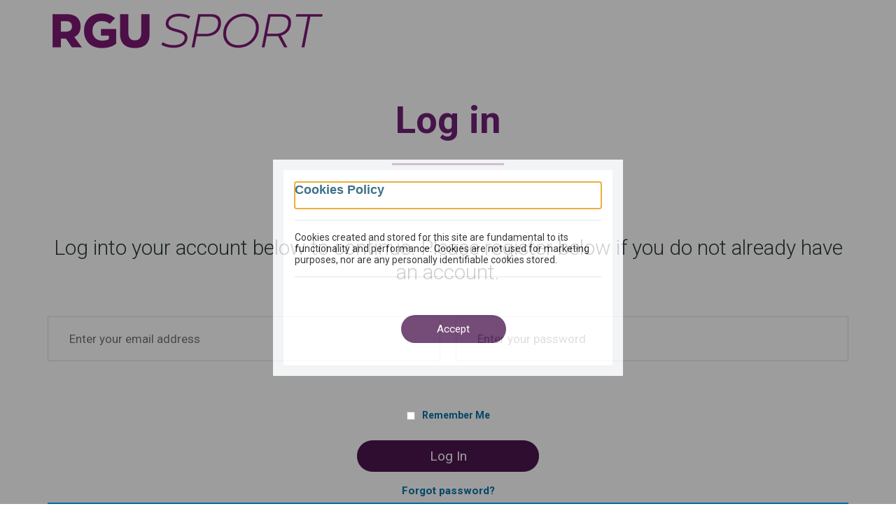

--- FILE ---
content_type: text/html; charset=utf-8
request_url: https://myrgusport.rgu.ac.uk/lhweb/identity/login?signin=01a2833a6e9a36959d6ddc2ba5c7a3ef
body_size: 2683
content:

<!DOCTYPE html>
<html lang="en">
<head>
    
    <meta charset="utf-8" />
    <meta http-equiv="X-UA-Compatible" content="IE=edge" />
    <meta name="viewport" content="width=device-width, initial-scale=1.0">
    <link rel="apple-touch-icon" sizes="60x60" href='/LhWeb/Content/styles/RGU/images/apple-touch-icon.png'>
    <link rel="icon" type="image/png" href='/LhWeb/Content/styles/RGU/images/favicon-32x32.png?r=65736' sizes="32x32">
    <link rel="icon" type="image/png" href='/LhWeb/Content/styles/RGU/images/favicon-16x16.png?r=65736' sizes="16x16">
    <link rel="shortcut icon" href='/LhWeb/Content/styles/RGU/images/favicon.ico?r=65736' type="image/x-icon">
    <link rel="manifest" href='/LhWeb/Content/styles/RGU/manifest.json'>
    <link rel="mask-icon" href='/LhWeb/Content/styles/RGU/images/safari-pinned-tab.svg' color="#E84B0F">
    <title>Log in - Leisure Hub</title>

    <script type="text/javascript" nonce="c934thh1dGlsmjMddIJsOrC3">
        var appInsights = window.appInsights || function (config) {
            function r(config) { t[config] = function () { var i = arguments; t.queue.push(function () { t[config].apply(t, i) }) } } var t = { config: config }, u = document, e = window, o = "script", s = u.createElement(o), i, f; for (s.src = config.url || "//az416426.vo.msecnd.net/scripts/a/ai.0.js", u.getElementsByTagName(o)[0].parentNode.appendChild(s), t.cookie = u.cookie, t.queue = [], i = ["Event", "Exception", "Metric", "PageView", "Trace"]; i.length;)r("track" + i.pop()); return r("setAuthenticatedUserContext"), r("clearAuthenticatedUserContext"), config.disableExceptionTracking || (i = "onerror", r("_" + i), f = e[i], e[i] = function (config, r, u, e, o) { var s = f && f(config, r, u, e, o); return s !== !0 && t["_" + i](config, r, u, e, o), s }), t
        }({
            instrumentationKey:"d81288f1-9281-496d-a536-420d1e108275"
        });

        window.appInsights=appInsights;
        appInsights.trackPageView();
    </script>
</head>
<body class="xn-logonworkflow-login">
    



<link href='/LhWeb/Content/styles/RGU/auth.min.css' rel='stylesheet' type='text/css'>
<link href='/LhWeb/Content/styles/RGU/auth-additional.min.css' rel='stylesheet' type='text/css'>
<link href='https://maxcdn.bootstrapcdn.com/font-awesome/4.7.0/css/font-awesome.min.css' rel="stylesheet" type="text/css" />

<a href="#maincontent" tabindex="1" id="skip-to-content-link">Skip to main content</a>


<div class="xn-auth-header">


        <a href="/LhWeb/" class="xn-auth-header-content">
            <div class="xn-icon-logo"></div>
            <div class="xn-auth-header-title">Member Area</div>
        </a>
</div>

<div id="maincontent"></div>

<div class="xn-container">
    <div class="xn-tile xn-large">
        







<div class="xn-auth-form xn-login-form">

<script src='https://myrgusport.rgu.ac.uk/LhWeb/component/loader/cookiebanner?newcomponent=true'></script>    
        <form name="form" method="post" action="/lhweb/identity/login?signin=01a2833a6e9a36959d6ddc2ba5c7a3ef" novalidate="novalidate">
            <input type="hidden" name="idsrv.xsrf" value="oxEU5umeXs14uXQurqQIk10UGCQc4mk8r7t6klj6zy8ks6_toXhUMxsufajybUQVUay6sUl2OxNfWnu-04pzoEGlbIN0tkN4mtuLIqPWuv8" autocomplete="off" />

        <h1 class="xn-header">Log in</h1>
        <div class="xn-underline"></div>

        <fieldset>
                <legend class="xn-heading-text">Log into your account below to continue. Please register below if you do not already have an account.</legend>
                <div class="xn-fields">

                        
<div id="xn-Username-group" class="xn-input-group xn-required">
    <label for="xn-Username">Email address</label>
        <span class='xn-required-text'>*</span>
    <div class="xn-inputs">
        <input AutoComplete="off" data-val="true" data-val-required="The Email address field is required." id="xn-Username" name="Username" placeholder="Enter your email address" type="email" value="" />
    </div>
</div>




                        
<div id="xn-Password-group" class="xn-input-group xn-required">
    <label for="xn-Password">Password</label>
        <span class='xn-required-text'>*</span>

    <div class="xn-inputs">
        <input AutoComplete="off" data-val="true" data-val-required="The Password field is required." id="xn-Password" name="Password" placeholder="Enter your password" type="password" value="" />
    </div>

</div>



<div id="xn-RememberMe-checkbox-group" class="xn-input-group">

    <input data-val="true" data-val-required="The Remember Me field is required." id="xn-RememberMe" name="RememberMe" type="checkbox" value="true" /><input name="RememberMe" type="hidden" value="false" />
    <label for="xn-RememberMe"><span class="xn-tick"></span><span class="xn-link-text">Remember Me</span></label>
</div>
                    </div>
                
            </fieldset>

            <div class="xn-buttons">
                <div class="xn-auth-center-button">
                    <button class="xn-button xn-cta" id="login">Log In</button>
                </div>
            </div>
                            <div class="xn-form-links-list">
                        <ul>
                            <li class="xn-passwordretrieval">
                                <a href="https://myrgusport.rgu.ac.uk/lhweb/Account/ForgotPassword?signin=01a2833a6e9a36959d6ddc2ba5c7a3ef&amp;logonUrl=%2flhweb%2fidentity%2flogin%3fsignin%3d01a2833a6e9a36959d6ddc2ba5c7a3ef" id="Forgotpassword?">Forgot password?</a>
                            </li>
                        </ul>
                    </div>


            
        <div class="xn-form-links-list">
            <ul>
                            <li class="xn-crmregister">
                                <div class="xn-link-title">I am a RGU Student/Staff (member/non-member)</div>
                                <div class="xn-link-subtitle">and I would like to sign up</div>
                                <a href="https://myrgusport.rgu.ac.uk/lhweb/Account/CRMRegister?signin=01a2833a6e9a36959d6ddc2ba5c7a3ef&amp;logonUrl=%2flhweb%2fidentity%2flogin%3fsignin%3d01a2833a6e9a36959d6ddc2ba5c7a3ef" id="I&#39;maStudent/Alumni/StaffMember..." >I am a RGU Student/Staff (member/non-member)</a>
                            </li>
                            <li class="xn-register">
                                <div class="xn-link-title">I am an existing RGU SPORT public member OR have used RGU SPORT services in the past</div>
                                <div class="xn-link-subtitle">and I would like to create an online account</div>
                                <a href="https://myrgusport.rgu.ac.uk/lhweb/Account/Register?signin=01a2833a6e9a36959d6ddc2ba5c7a3ef&amp;logonUrl=%2flhweb%2fidentity%2flogin%3fsignin%3d01a2833a6e9a36959d6ddc2ba5c7a3ef" id="Members,noonlineaccount?Createnow" >Members, no online account? Create now</a>
                            </li>
                            <li class="xn-signup">
                                <div class="xn-link-title">I am a public non-member who has not used RGU SPORT services before</div>
                                <div class="xn-link-subtitle">and I would like to book as a ‘non-member’ or purchase a membership</div>
                                <a href="https://myrgusport.rgu.ac.uk/lhweb/Account/SignUp?signin=01a2833a6e9a36959d6ddc2ba5c7a3ef&amp;logonUrl=%2flhweb%2fidentity%2flogin%3fsignin%3d01a2833a6e9a36959d6ddc2ba5c7a3ef" id="Newtous?Signupnow" >New to us? Sign up now</a>
                            </li>
            </ul>
        </div>

    </form>

</div>


    </div>
</div>


<script src='https://ajax.googleapis.com/ajax/libs/jquery/3.6.0/jquery.min.js?xnver=2.34.1.42'></script>
<script src='https://cdnjs.cloudflare.com/ajax/libs/svg4everybody/2.1.9/svg4everybody.min.js?xnver=2.34.1.42'></script>
<script nonce="c934thh1dGlsmjMddIJsOrC3">svg4everybody();</script>

</body>
</html>


--- FILE ---
content_type: text/html
request_url: https://myrgusport.rgu.ac.uk/LhWeb/en/Areas/Widgets/Script/cookiebanner/cookiebannerTemplate.html?xnver=2.34.1.42
body_size: 635
content:

    <div data-bind="css: { 'xn-modal': isModal, 'xn-visible': isVisible}">
        <div class="xn-content modal-content">
            <div class="xn-header">
                <h2 data-bind="hasFocus: modalHasFocus" tabindex="0">Cookies Policy</h2>
            </div>

            <div class="xn-detail modal-body">
                <div class="xn-name">
                    <span tabindex="0">  Cookies created and stored for this site are fundamental to its functionality and performance. Cookies are not used for marketing purposes, nor are any personally identifiable cookies stored.</span>
                </div>
            </div>

            <div class="xn-detail modal-body">
                <!-- ko if: trackingEnabled -->
                <div class="xn-name">
                    <span tabindex="0">  Google tag manager cookies -</span><br />
                    <span tabindex="0">  Additional data can be collected for usage and marketing purposes. Are you happy for this additional data to be collected during your use of this site?</span>
                    <span class="xn-options">Yes&nbsp;<input type="radio" name="rbGoogle" class="xn-Option-radio" value="1" data-bind="checked: canTrack" aria-label="Yes" />&nbsp;No&nbsp;<input type="radio" name="rbGoogle" class="xn-Option-radio" value="0" data-bind="checked: canTrack" aria-label="No" /></span>
                </div>
                <!-- /ko -->

                <div class="xn-buttons">
                    <button class="xn-button xn-cta" data-bind="click: confirm"><span data-bind="text: confirmationYes"></span></button>
                </div>
            </div>
        </div>
    </div>

--- FILE ---
content_type: text/html; charset=utf-8
request_url: https://myrgusport.rgu.ac.uk/LhWeb/identity/jsclient/silentrenew
body_size: 292
content:


<!DOCTYPE html>

<html lang="en">
<head>
    <title></title>
</head>
<body>
    <script src='https://cdnjs.cloudflare.com/ajax/libs/native-promise-only/0.8.1/npo.js?xnver=2.34.1.42'></script>
    <script src='https://cdnjs.cloudflare.com/ajax/libs/oidc-client/1.6.1/oidc-client.min.js?xnver=2.34.1.42'></script>
    <script src="/LhWeb/Areas/Widgets/Script/common/identity/silentRenewCallback.js"></script>
</body>
</html>


--- FILE ---
content_type: text/css
request_url: https://myrgusport.rgu.ac.uk/LhWeb/Content/styles/RGU/auth.min.css
body_size: 15853
content:
@import url("https://fonts.googleapis.com/css?family=Roboto:300,400,500,700,900&display=swap");.xn-modal{display:none;position:fixed;top:0;left:0;bottom:0;right:0;background:rgba(0,0,0,.5);z-index:20}.xn-modal.xn-visible{display:block}.xn-modal h2{color:#e84b0f}.xn-modal.xn-modal-auto>.xn-content{width:max-content;max-height:max-content;max-width:80vw}@media (max-width:767px){.xn-modal.xn-modal-auto>.xn-content{width:100%}}.xn-modal.xn-modal-large>.xn-content{width:700px}@media (max-width:767px){.xn-modal.xn-modal-large>.xn-content{width:100%}}.xn-modal.xn-modal-small>.xn-content{width:400px}@media (max-width:767px){.xn-modal.xn-modal-small>.xn-content{width:100%!important}}.xn-modal>.xn-content{position:fixed;top:50%;left:50%;width:500px;background-color:#fff;-webkit-transform:translate(-50%,-50%);transform:translate(-50%,-50%);padding:16px;margin-top:22px;max-height:-webkit-calc(100% - 86px);max-height:calc(100% - 86px);box-shadow:none;border-radius:0!important}.xn-modal>.xn-content .xn-header{padding:0;color:#e84b0f;font-size:1.4rem}.xn-modal>.xn-content .xn-header,.xn-modal>.xn-content h2{font-size:1.125rem;font-weight:700;margin:0;padding:1px 0 16px;width:100%}.xn-modal>.xn-content .xn-header .xn-for-person{font-size:.875rem;font-weight:400;padding-top:5px}.xn-modal>.xn-content .xn-detail{overflow-y:auto;max-height:-webkit-calc(100vh - 290px);max-height:calc(100vh - 390px);padding-top:16px;margin:0 0 16px;font-size:.875rem}.xn-modal>.xn-content .xn-detail p,.xn-modal>.xn-content .xn-detail ul li{margin-bottom:10px}.xn-modal>.xn-content .xn-detail p span.bold-text{font-weight:700}.xn-modal>.xn-content .xn-detail .xn-buttons{margin:0;justify-content:center}.xn-modal>.xn-content .xn-detail .xn-buttons .xn-button{display:inline-block;margin:30px 0 0 15px;padding:11px 40px;border:none!important;font-weight:400;font-size:.95625rem;min-width:150px;text-align:center}.xn-modal>.xn-content .xn-detail .xn-buttons .xn-button.xn-mute{padding:10px 39px}.xn-modal>.xn-content .xn-detail #xn-show-all-in-attendance-group #xn-show-all-in-attendance{display:none}.xn-modal>.xn-content .xn-detail #xn-show-all-in-attendance-group #xn-show-all-in-attendance-label{padding:0;font-weight:300;font-size:.875rem}@media (max-width:767px){.xn-modal>.xn-content .xn-detail{height:100%;max-height:100%}}.xn-modal>.xn-content .xn-detail .xn-sub-locations-container{padding-bottom:1px;padding-left:17px}.xn-modal>.xn-content .xn-loading-text{padding:5px}.xn-modal>.xn-content+.xn-close,.xn-modal>.xn-content .xn-close{height:14px;width:14px;text-align:center}.xn-modal>.xn-content+.xn-close:before,.xn-modal>.xn-content .xn-close:before{display:inline-block;font-size:.7rem;vertical-align:3px}.xn-modal>.xn-content .xn-header+p+.xn-detail{max-height:-webkit-calc(100vh - 240px);max-height:calc(100vh - 240px)}@media (max-width:767px){.xn-modal>.xn-content{width:100%;height:100%;max-height:100%;border-radius:0;overflow-y:auto;margin:0}}.xn-modal .xn-close{position:absolute;top:12px;right:16px;border:none}.xn-modal .xn-close:before{font-family:fontAwesome;content:"\f00d";font-size:1.2rem}.xn-modal .xn-close:hover{cursor:pointer}@media (max-width:767px){#xn-viewPartyTicketModal>.xn-content .xn-detail,#xn-viewTicketPricesModal{max-height:-webkit-calc(100vh - 120px);max-height:calc(100vh - 320px)}}.xn-alert-modal-text{color:#fff!important}.reminder-section{display:block!important;padding:10px}.reminder-text{margin-bottom:10px;font-weight:700}.reminder-options{display:flex;flex-wrap:wrap;padding-left:10px}.reminder-option{display:inline-block!important;margin-right:20px;padding:5px;font-weight:700}.reminder-checkbox{opacity:1!important;display:inline!important;margin-left:5px}xn-footer-component{margin-top:100px}@media (max-width:767px){xn-footer-component{margin-top:50px}}xn-footer-component .xn-footer{width:100%;position:absolute;bottom:0}xn-footer-component .xn-custom-message{float:left;margin-left:3px}xn-footer-component .xn-tracking-link{float:right;margin-right:3px;cursor:pointer}html{box-sizing:border-box;background-color:#fff}*,:after,:before{box-sizing:inherit}h2{font-size:2rem;color:#627175;margin-bottom:.5rem;font-family:Open Sans,sans-serif;font-weight:500;line-height:1.2;margin-top:0;box-sizing:border-box}body{font-family:Roboto,sans-serif;margin:0;color:#000;background-color:#fff}@media (max-width:767px){body{margin:0}}.xn-consent{width:100%;max-width:1184px;margin:0 auto;padding:0 20px}.xn-consent h1{padding:60px 0 30px;color:#e84b0f;font-weight:700;font-size:1.85rem;text-align:center}.xn-consent h1 small{display:block;font-size:1.25rem;font-weight:300}.xn-container{width:100%;padding:0;-webkit-box-orient:horizontal;-webkit-flex-flow:row wrap;flex-flow:row wrap}.xn-container,.xn-container .xn-tile{display:-webkit-box;display:-webkit-flex;display:flex;margin:0 auto;-webkit-box-direction:normal}.xn-container .xn-tile{-webkit-box-orient:vertical;-webkit-flex-flow:column nowrap;flex-flow:column nowrap;width:1184px}@media (max-width:1200px){.xn-container .xn-tile{width:100%}}@media (max-width:1200px){.xn-container{width:100%;padding:0;margin:0}}@media (max-width:1024px){.xn-container{display:block}}.xn-auth-header{display:block;box-shadow:none;border:none;height:85px;background-color:#2d393b}.xn-auth-header .xn-auth-header-content{display:flex;width:1184px;margin:0 auto;border-bottom:none;height:85px;padding-top:0;align-items:center}.xn-auth-header .xn-auth-header-content:hover{border-bottom:none}.xn-auth-header .xn-auth-header-content .xn-icon-logo{background:url(logo.6140fdca.png);width:100px;background-size:cover;margin-left:20px;flex:0 0 auto}@media screen and (max-width:767px){.xn-auth-header .xn-auth-header-content .xn-icon-logo{margin-top:12px;margin-right:24px;background:url(logo.6140fdca.png);background-size:cover;height:62px;width:100px}}@media (max-width:767px){.xn-auth-header .xn-auth-header-content .xn-icon-logo{margin:0 8px;height:36px}}.xn-auth-header .xn-auth-header-content .xn-auth-header-title{flex:1 1 auto;text-align:center;font-size:1.3rem;font-weight:700;padding-top:12px;margin-right:120px;display:block}@media (max-width:767px){.xn-auth-header .xn-auth-header-content{padding:10px 0}}@media (max-width:1200px){.xn-auth-header .xn-auth-header-content{width:100%}}@media (max-width:767px){.xn-auth-header{margin-top:0;height:54px}}.xn-auth-language-header{background-color:#2d393b}.xn-auth-language-header .xn-auth-language-header-content{display:flex;width:1184px;margin:-85px auto;border-bottom:none;height:85px;padding-top:0;align-items:center}.xn-auth-language-header .xn-auth-language-header-content:hover{border-bottom:none}.xn-auth-language-header .xn-auth-language-header-content .xn-icon-logo{background:url(logo.6140fdca.png);width:100px;background-size:cover;margin-left:20px;flex:0 0 auto}@media screen and (max-width:767px){.xn-auth-language-header .xn-auth-language-header-content .xn-icon-logo{width:110px;height:62px;background:url(logo.6140fdca.png)}}@media (max-width:767px){.xn-auth-language-header .xn-auth-language-header-content .xn-icon-logo{margin:0 8px;height:36px}}.xn-auth-language-header .xn-auth-language-header-content .xn-auth-language-header-title{flex:1 1 auto;text-align:right;font-size:1.3rem;padding-top:10px;margin-right:10px;display:block;font-weight:700}@media (max-width:767px){.xn-auth-language-header .xn-auth-language-header-content{padding:10px 0;height:75px;width:auto;justify-content:flex-end}}@media (max-width:1200px){.xn-auth-language-header .xn-auth-language-header-content{width:100%}}@media (max-width:767px){.xn-auth-language-header{margin-top:0;height:54px}}form{border-radius:0;padding-bottom:70px;margin-left:20px;-webkit-touch-callout:none;-webkit-user-select:none;-moz-user-select:none;-ms-user-select:none;user-select:none}@media (max-width:767px){form{margin-left:0}}form fieldset{border:none;margin:0;padding:0}form fieldset legend{padding:32px 0 16px;font-size:1.5rem;font-weight:700;color:#e84b0f}form fieldset legend.xn-heading-text{margin-bottom:16px!important}form fieldset .xn-legend{padding:32px 0 16px;font-size:1.5rem;font-weight:700;color:#e84b0f}form fieldset .xn-required-message{text-align:right;margin-bottom:8px;font-size:.8rem}form fieldset .xn-required-message:before{font-size:.6rem;display:inline-block;content:"*";margin-right:4px;color:#d50000;vertical-align:top}form fieldset .xn-heading-text{margin-bottom:16px}form fieldset .xn-fields{flex-flow:row wrap;-webkit-box-pack:justify;-webkit-justify-content:space-between;justify-content:space-between;position:static}form fieldset .xn-fields,form fieldset .xn-fields .xn-input-group{display:-webkit-box;display:-webkit-flex;display:flex;-webkit-box-orient:horizontal;-webkit-box-direction:normal;-webkit-flex-flow:row wrap}form fieldset .xn-fields .xn-input-group{flex-flow:row wrap;-webkit-box-flex:0;-webkit-flex:0 0 100%;flex:0 0 100%;margin-bottom:20px}form fieldset .xn-fields .xn-input-group label{display:block;margin-bottom:8px;text-transform:none;font-size:14px;font-weight:300;color:#2d393b}form fieldset .xn-fields .xn-input-group label .xn-title{font-weight:700}form fieldset .xn-fields .xn-input-group input{padding:8px;border-radius:3px;font-size:16px;font-weight:400;border:1px solid #aaa}form fieldset .xn-fields .xn-input-group input.input-validation-error{border:2px solid #f44336}form fieldset .xn-fields .xn-input-group select{padding:8px;margin-right:10px;border-radius:3px;font-size:16px;font-weight:400;border:1px solid #aaa}form fieldset .xn-fields .xn-input-group select.input-validation-error{border:2px solid #f44336}form fieldset .xn-fields .xn-input-group input[type=checkbox],form fieldset .xn-fields .xn-input-group input[type=radio]{display:inline-block;opacity:0;margin-left:-12px}form fieldset .xn-fields .xn-input-group input[type=checkbox]+input+label{font-size:14px;cursor:pointer;margin-bottom:0;position:relative}form fieldset .xn-fields .xn-input-group input[type=checkbox]+input+label>span.xn-tick{display:inline-block;vertical-align:text-bottom;width:20px;height:20px;background-color:#fff;margin-right:8px;padding-left:4px;border:1px solid #aaa;border-radius:3px;position:relative}form fieldset .xn-fields .xn-input-group input[type=checkbox]+input+label>span.xn-tick:before{display:block;content:url(white-tick.c5e7b3a0.svg);position:relative;width:10px}form fieldset .xn-fields .xn-input-group input[type=checkbox]:checked+input+label>span.xn-tick{background-color:#3aa93f;border-color:#3aa93f}form fieldset .xn-fields .xn-input-group input[type=checkbox]:focus+input+label span.xn-tick:after{content:"";position:absolute;top:-4px;left:-4px;bottom:-4px;right:-4px;box-shadow:0 1px #84a5dc,0 2px #a6c7ff}form fieldset .xn-fields .xn-input-group .xn-inputs{display:-webkit-box;display:-webkit-flex;display:flex;-webkit-flex-basis:100%;flex-basis:100%}form fieldset .xn-fields .xn-input-group .xn-inputs+.xn-guidance{margin:20px 0 0}form fieldset .xn-fields .xn-input-group.xn-required label{-webkit-flex-basis:auto;flex-basis:auto}form fieldset .xn-fields .xn-input-group.xn-required span.xn-required-text{text-transform:uppercase;color:#d50000;-webkit-flex-basis:auto;flex-basis:auto;margin-left:4px;font-size:.8rem}form fieldset .xn-fields .xn-input-group.xn-required .xn-options{-webkit-flex-basis:100%;flex-basis:100%}form fieldset .xn-fields .xn-input-group input:not([type=checkbox]):not([type=radio]),form fieldset .xn-fields .xn-input-group select,form fieldset .xn-fields .xn-input-group textarea{width:315px}@media (max-width:767px){form fieldset .xn-fields .xn-input-group input:not([type=checkbox]):not([type=radio]),form fieldset .xn-fields .xn-input-group select,form fieldset .xn-fields .xn-input-group textarea{width:100%}}form fieldset .xn-fields .xn-option-group span.xn-required-text{text-transform:uppercase;color:#d50000;-webkit-flex-basis:auto;flex-basis:auto;margin-left:4px;font-size:.8rem}form fieldset .xn-fields #xn-gender-group{width:100%}form fieldset .xn-fields #xn-gender-group .xn-options{margin-top:25px;padding-top:15px;border-top:1px solid #e6e7e8;margin-bottom:15px;padding-bottom:15px;border-bottom:1px solid #e6e7e8}form fieldset .xn-fields #xn-gender-group .xn-options label{display:inline-block;margin-right:8px}form fieldset .xn-fields #xn-gender-group label{font-weight:400;font-size:1.25rem;padding-top:10px;padding-bottom:20px;margin-bottom:0}form fieldset .xn-fields #xn-Title{width:100%;margin-right:0;padding:0 25px}form.xn-compact fieldset .xn-legend,form.xn-compact fieldset legend{padding-top:30px;padding-bottom:20px;color:#e84b0f}form.xn-compact fieldset .xn-fields{padding:10px 0}form.xn-compact fieldset .xn-fields .xn-input-group{margin-top:8px}form .xn-buttons{display:-webkit-box;display:-webkit-flex;display:flex;justify-content:flex-end;margin:8px 0;padding:0}form .xn-buttons .xn-button{width:auto;margin:0 8px 0 0;padding:8px 16px;text-transform:uppercase;font-size:14px;-webkit-box-flex:0;-webkit-flex:none;flex:none;border-radius:3px;border:none;color:#fff;background-color:#e84b0f}form .xn-buttons .xn-button:hover{cursor:pointer;background-color:#b83c0c}@media (max-width:767px){form .xn-buttons{-webkit-box-orient:horizontal;-webkit-box-direction:normal;-webkit-flex-flow:row wrap;flex-flow:row wrap}form .xn-buttons .xn-button{width:100%;margin:0 0 8px}}form .xn-form-links-list ul{list-style-type:none;margin:20px 0 0;padding:0}form .xn-form-links-list ul li{margin:8px 0;position:relative}form .xn-form-links-list ul li .xn-link-subtitle,form .xn-form-links-list ul li .xn-link-title{display:none}form .xn-form-links-list ul li a{color:#e84b0f;font-size:14px;border-bottom:1px solid #aaa}form .xn-form-links-list ul li a:hover{border-bottom-color:#e84b0f}form .xn-form-links-list ul li.xn-crmregister,form .xn-form-links-list ul li.xn-register,form .xn-form-links-list ul li.xn-signup{padding:16px 0 78px;background-color:#e84b0f;border-radius:3px}form .xn-form-links-list ul li.xn-crmregister:hover,form .xn-form-links-list ul li.xn-register:hover,form .xn-form-links-list ul li.xn-signup:hover{background-color:#b83c0c}form .xn-form-links-list ul li.xn-crmregister .xn-link-subtitle,form .xn-form-links-list ul li.xn-crmregister .xn-link-title,form .xn-form-links-list ul li.xn-register .xn-link-subtitle,form .xn-form-links-list ul li.xn-register .xn-link-title,form .xn-form-links-list ul li.xn-signup .xn-link-subtitle,form .xn-form-links-list ul li.xn-signup .xn-link-title{display:block;color:#fff;margin-left:150px}form .xn-form-links-list ul li.xn-crmregister .xn-link-title,form .xn-form-links-list ul li.xn-register .xn-link-title,form .xn-form-links-list ul li.xn-signup .xn-link-title{font-weight:700}form .xn-form-links-list ul li.xn-crmregister .xn-link-title:before,form .xn-form-links-list ul li.xn-register .xn-link-title:before,form .xn-form-links-list ul li.xn-signup .xn-link-title:before{font-family:fontAwesome;content:"\f007";font-size:68px;color:#fff;position:absolute;top:0;left:0;bottom:0;width:132px;background-color:#2d393b;padding:32px 24px 32px 40px;border-radius:5px 0 0 5px;box-shadow:inset -10px 0 16px -4px rgba(0,0,0,.75)}form .xn-form-links-list ul li.xn-crmregister a,form .xn-form-links-list ul li.xn-register a,form .xn-form-links-list ul li.xn-signup a{position:absolute;top:0;right:0;left:0;bottom:0;border-bottom:0;background-color:none;font-size:0;padding:4px 8px;border-radius:3px}form .xn-form-links-list ul li.xn-crmregister .xn-link-title:before,form .xn-form-links-list ul li.xn-signup .xn-link-title:before{content:"\f044"}.xn-guidance{-webkit-flex-basis:100%;flex-basis:100%;margin:8px 0;color:#597175;font-size:14px;background-color:#fff;border:#aaa;color:#2d393b;padding:13px 20px 13px 60px;border-radius:0!important;font-size:.875rem!important;position:relative}.xn-guidance a{border:none}.xn-guidance:before{font-family:fontAwesome;margin-right:4px;color:#2196f3;content:"\f05a";position:absolute;top:calc(50% - 13px);left:20px;font-size:1.7rem}.xn-guidance+input[type=checkbox]+input+label,.xn-guidance+input[type=checkbox]+label{margin-top:10px}.xn-guidance.xn-existing-account{margin:0 0 32px;font-size:16px}#xn-PasswordGuidance-group{margin-bottom:0}.xn-instruction{-webkit-flex-basis:100%;flex-basis:100%;margin:0 0 8px;font-size:14px}.xn-auth-center-button{width:100%;text-align:center}@media (max-width:767px){.xn-auth-center-button button:nth-child(n+2){margin-top:10px!important}}.xn-auth-center-ep-button{width:100%;text-align:center;margin-bottom:10px;padding-top:10px}.xn-auth-form{width:1184px;margin:0 auto 70px}@media (max-width:1024px){.xn-auth-form{width:auto}}.xn-auth-form form{width:100%;padding:0 20px;margin:0}@media (max-width:767px){.xn-auth-form form{width:300px;margin:0 auto}.xn-auth-form form .xn-legend,.xn-auth-form form legend{padding-left:0;color:#e84b0f}.xn-auth-form form .xn-form-links-list{margin:0}}.xn-auth-form form legend{padding:60px 0 30px;color:#e84b0f;font-weight:700;font-size:1.85rem;text-align:center}.xn-auth-form form .xn-header{color:#e84b0f}.xn-auth-form form .xn-header,.xn-auth-form form .xn-legend{padding:60px 0 30px;color:#e84b0f;font-weight:700;font-size:1.85rem;text-align:center}.xn-auth-form form .xn-underline{width:160px;height:3px;background:#e84b0f;margin:0 auto 30px;border:none;display:block}.xn-auth-form form .xn-required-message{text-align:center;color:#e84b0f;font-size:.875rem;font-weight:400}.xn-auth-form form .xn-required-message:before{content:"*";color:#e84b0f;font-size:.875rem;font-weight:400}.xn-auth-form form .xn-heading-text{padding-top:70px;text-align:center;color:#2d393b;font-weight:300;font-size:1.25rem}.xn-auth-form form .xn-legend+.xn-heading-text,.xn-auth-form form .xn-or-text-between-fields,.xn-auth-form form legend+.xn-heading-text,.xn-auth-form form legend.xn-heading-text{padding-top:0;padding-bottom:30px;max-width:500px;margin:0 auto;font-weight:400}.xn-auth-form form .xn-fields.xn-myaccount-fields{padding-top:25px}.xn-auth-form form .xn-fields.xn-myaccount-fields .xn-or-text-between-fields{padding-bottom:0}.xn-auth-form form .xn-fields{padding-top:70px}.xn-auth-form form .xn-fields .xn-instruction{text-align:center;color:#2d393b;font-size:1.25rem;font-weight:400;padding-bottom:30px}.xn-auth-form form .xn-fields .xn-instruction a{display:inline-block;margin:60px auto 0;padding:11px 40px;background:#b9420b;border:none;font-weight:400;font-size:1.2rem;min-width:260px;text-align:center}.xn-auth-form form .xn-fields .xn-guidance{margin:0 0 7px}.xn-auth-form form .xn-fields .xn-input-group label{color:#2d393b;font-weight:400;font-size:1.25rem;padding-top:10px;padding-bottom:20px;margin-bottom:0}.xn-auth-form form .xn-fields .xn-input-group .xn-required-text{color:transparent!important;font-size:1px!important;padding-top:10px}.xn-auth-form form .xn-fields .xn-input-group .xn-required-text:before{content:"*";color:#b9420b;font-size:1.25rem}.xn-auth-form form .xn-fields .xn-input-group .xn-inputs input[type=email],.xn-auth-form form .xn-fields .xn-input-group .xn-inputs input[type=password],.xn-auth-form form .xn-fields .xn-input-group .xn-inputs input[type=tel],.xn-auth-form form .xn-fields .xn-input-group .xn-inputs input[type=text]{width:100%;height:64px;padding:0 30px;color:#2d393b;font-size:1.06rem}.xn-auth-form form .xn-fields .xn-input-group .xn-inputs select{height:64px;border:1px solid #dbdedf}.xn-auth-form form .xn-fields .xn-input-group input[type=checkbox]+input+label,.xn-auth-form form .xn-fields .xn-input-group input[type=checkbox]+label{color:#2d393b;font-size:.875rem;font-weight:600;padding:0;width:100%}.xn-auth-form form .xn-fields .xn-input-group input[type=checkbox]+input+label a,.xn-auth-form form .xn-fields .xn-input-group input[type=checkbox]+label a{border:none;color:#b9420b}.xn-auth-form form .xn-fields .xn-input-group input[type=checkbox]+input+label .xn-tick,.xn-auth-form form .xn-fields .xn-input-group input[type=checkbox]+label .xn-tick{margin-right:10px;border-radius:0;height:16px;width:16px;vertical-align:2px;padding:0}.xn-auth-form form .xn-fields .xn-input-group input[type=checkbox]+input+label .xn-tick:before,.xn-auth-form form .xn-fields .xn-input-group input[type=checkbox]+label .xn-tick:before{width:10px;margin:-3px 0 0 2px}.xn-auth-form form .xn-fields .xn-input-group input[type=checkbox]:checked+input+label>span.xn-tick,.xn-auth-form form .xn-fields .xn-input-group input[type=checkbox]:checked+label>span.xn-tick{background-color:#b9420b;border-color:#b9420b}.xn-auth-form form .xn-fields .xn-option-group .xn-required-text{color:transparent!important;font-size:1px!important;padding-top:10px}.xn-auth-form form .xn-fields .xn-option-group .xn-required-text:before{content:"*";color:#b9420b;font-size:1.25rem}.xn-auth-form form .xn-required-message+.xn-fields{padding-top:55px}.xn-auth-form form .xn-required-message+.xn-guidance{margin-top:30px}.xn-auth-form form .xn-required-message+.xn-guidance+.xn-fields{padding-top:40px}.xn-auth-form form .xn-buttons .xn-do-not-have{background:#2d393b!important}.xn-auth-form form .xn-buttons .xn-button{display:inline-block;margin:60px auto 30px;padding:11px 40px;background:#b9420b;border:none;font-weight:400;font-size:1.2rem;min-width:260px;text-align:center;text-transform:none}@media (max-width:767px){.xn-auth-form form .xn-buttons .xn-button:nth-child(2){margin-top:10px}}.xn-auth-form form .xn-buttons+.xn-instruction{font-size:.87rem;text-align:center;color:#2d393b;font-weight:400;padding-bottom:10px}.xn-auth-form form .xn-form-links-list ul{list-style:none;padding-left:0;margin-top:0}.xn-auth-form form .xn-form-links-list ul li{text-align:center}.xn-auth-form form .xn-form-links-list ul li a{display:inline-block;margin:10px auto 30px;padding:7px 40px;background:#e84b0f;border:none;font-weight:400;font-size:.95625rem!important;min-width:150px;text-align:center;text-transform:none}.xn-auth-form .xn-form-footer{width:100%;padding:0 20px;margin:0}.xn-auth-form .xn-form-footer .xn-buttons{text-align:center}.xn-auth-form .xn-form-footer .xn-buttons .xn-button{display:inline-block;margin:60px auto 30px;padding:11px 40px;background:#b9420b;border:none;font-weight:400;font-size:1.2rem;min-width:260px;text-align:center;text-transform:none}.xn-auth-form .xn-form-footer .xn-buttons+.xn-instruction{font-size:.87rem;text-align:center;color:#2d393b;font-weight:400;padding-bottom:10px}.xn-auth-form .xn-form-footer .xn-form-links-list ul{list-style:none;padding-left:0;margin-top:0}.xn-auth-form .xn-form-footer .xn-form-links-list ul li{text-align:center}.xn-auth-form .xn-form-footer .xn-form-links-list ul li a{display:inline-block;margin:10px auto 30px;padding:7px 40px;background:#e84b0f;border:none;font-weight:400;font-size:.95625rem!important;min-width:150px;text-align:center;text-transform:none}.xn-auth-form.xn-login-form form legend,.xn-auth-form.xn-logout-form form legend{padding:60px 0 30px;font-size:3.4rem}.xn-auth-form.xn-login-form form legend.xn-heading-text,.xn-auth-form.xn-logout-form form legend.xn-heading-text{padding-top:70px;padding-bottom:0;text-align:center;color:#2d393b;font-weight:300;font-size:1.87rem;max-width:fit-content}.xn-auth-form.xn-login-form form .xn-header,.xn-auth-form.xn-login-form form .xn-legend,.xn-auth-form.xn-logout-form form .xn-header,.xn-auth-form.xn-logout-form form .xn-legend{padding:60px 0 30px;font-size:3.4rem}.xn-auth-form.xn-login-form form .xn-heading-text{font-size:1.87rem}.xn-auth-form.xn-login-form form .xn-fields{padding-top:30px}.xn-auth-form.xn-login-form form .xn-fields .xn-input-group#xn-Password-group,.xn-auth-form.xn-login-form form .xn-fields .xn-input-group#xn-Username-group{-webkit-flex:0 0 49%!important;flex:0 0 49%!important}@media screen and (max-width:767px){.xn-auth-form.xn-login-form form .xn-fields .xn-input-group#xn-Password-group,.xn-auth-form.xn-login-form form .xn-fields .xn-input-group#xn-Username-group{-webkit-flex:0 0 100%!important;flex:0 0 100%!important}}.xn-auth-form.xn-login-form form .xn-fields .xn-input-group#xn-Password-group label,.xn-auth-form.xn-login-form form .xn-fields .xn-input-group#xn-Username-group label{display:none}.xn-auth-form.xn-login-form form .xn-fields .xn-input-group#xn-RememberMe-checkbox-group{-webkit-flex:0 0 100%!important;flex:0 0 100%!important;padding-top:30px}.xn-auth-form.xn-login-form form .xn-fields .xn-input-group#xn-RememberMe-checkbox-group label{margin:0 auto;text-align:center}.xn-auth-form.xn-login-form form .xn-fields .xn-input-group#xn-RememberMe-checkbox-group label .xn-tick{height:12px;width:12px;vertical-align:1px}.xn-auth-form.xn-login-form form .xn-fields .xn-input-group#xn-RememberMe-checkbox-group label .xn-tick:before{width:8px;margin:-5px 0 0 1px}.xn-auth-form.xn-login-form form .xn-auth-center-ep-button .xn-button{padding:11px 5px}.xn-auth-form.xn-login-form form .xn-myaccount-button{display:inline-block;margin:60px 30px;padding:11px 40px;border:none;font-weight:400;font-size:1.2rem;min-width:260px;text-align:center;text-transform:none;border-radius:35px;background:#e84b0f;color:#fff}@media (max-width:767px){.xn-auth-form.xn-login-form form .xn-myaccount-button{margin:0 0 20px}}.xn-auth-form.xn-login-form form .xn-myaccount-button i{display:block}.xn-auth-form.xn-login-form form .xn-myaccount-href{text-decoration:none;color:#fff;border-bottom:none}.xn-auth-form.xn-login-form form .xn-form-links-list .xn-passwordretrieval{text-align:center}.xn-auth-form.xn-login-form form .xn-form-links-list .xn-passwordretrieval:before{color:#b9420b;margin-right:5px}.xn-auth-form.xn-login-form form .xn-form-links-list .xn-passwordretrieval a{border:none;color:#2d393b;font-size:.875rem;font-weight:600;display:inline-block;margin:10px 0 0;padding:0;border-radius:0;background:none;min-width:0}.xn-auth-form.xn-login-form form .xn-form-links-list .xn-crmregister,.xn-auth-form.xn-login-form form .xn-form-links-list .xn-register,.xn-auth-form.xn-login-form form .xn-form-links-list .xn-signup{background-color:#597175;padding:30px 180px 30px 30px;border-radius:0}@media screen and (max-width:500px){.xn-auth-form.xn-login-form form .xn-form-links-list .xn-crmregister,.xn-auth-form.xn-login-form form .xn-form-links-list .xn-register,.xn-auth-form.xn-login-form form .xn-form-links-list .xn-signup{padding:30px}}.xn-auth-form.xn-login-form form .xn-form-links-list .xn-crmregister .xn-link-title,.xn-auth-form.xn-login-form form .xn-form-links-list .xn-register .xn-link-title,.xn-auth-form.xn-login-form form .xn-form-links-list .xn-signup .xn-link-title{font-size:1.4375rem;font-weight:800;padding:0;margin:0;text-align:left}.xn-auth-form.xn-login-form form .xn-form-links-list .xn-crmregister .xn-link-title:before,.xn-auth-form.xn-login-form form .xn-form-links-list .xn-register .xn-link-title:before,.xn-auth-form.xn-login-form form .xn-form-links-list .xn-signup .xn-link-title:before{content:none}.xn-auth-form.xn-login-form form .xn-form-links-list .xn-crmregister .xn-link-subtitle,.xn-auth-form.xn-login-form form .xn-form-links-list .xn-register .xn-link-subtitle,.xn-auth-form.xn-login-form form .xn-form-links-list .xn-signup .xn-link-subtitle{font-size:1.4375rem;font-weight:300;padding:0;margin:0;text-align:left}.xn-auth-form.xn-login-form form .xn-form-links-list .xn-crmregister a,.xn-auth-form.xn-login-form form .xn-form-links-list .xn-register a,.xn-auth-form.xn-login-form form .xn-form-links-list .xn-signup a{display:block;margin:0;padding:0;border-radius:0;background:none;text-align:left;color:transparent;position:absolute;top:0;left:0;width:100%;height:100%}.xn-auth-form.xn-login-form form .xn-form-links-list .xn-crmregister:after,.xn-auth-form.xn-login-form form .xn-form-links-list .xn-register:after,.xn-auth-form.xn-login-form form .xn-form-links-list .xn-signup:after{display:block;content:"Select";position:absolute;right:30px;top:calc(50% - 16px);padding:6px 0;border-radius:35px;background:#e84b0f;color:#fff;font-weight:400!important;font-size:.95625rem;text-align:center;width:120px;pointer-events:none}@media screen and (max-width:500px){.xn-auth-form.xn-login-form form .xn-form-links-list .xn-crmregister:after,.xn-auth-form.xn-login-form form .xn-form-links-list .xn-register:after,.xn-auth-form.xn-login-form form .xn-form-links-list .xn-signup:after{position:relative;right:0;top:0;margin-top:20px}}.xn-auth-form.xn-login-form form .xn-form-links-list .xn-signup{background-color:#6f8d92}.xn-auth-form.xn-login-form form .xn-form-links-list .xn-crmregister{background-color:#171d1e}.xn-auth-form.xn-login-form form .xn-ep-text{padding-top:0}.xn-auth-form.xn-login-form form .xn-ep-buttons{display:block}.xn-auth-form.xn-anonymous-register-member-form #xn-TermsAccepted-checkbox-group label{padding-top:20px}.xn-auth-form a,.xn-auth-form a:active,.xn-auth-form a:visited,.xn-auth a,.xn-auth a:active,.xn-auth a:visited{color:#e84b0f}.xn-auth{width:100%;max-width:1184px;margin:0 auto}.xn-auth .xn-content-container{margin-left:20px;margin-bottom:70px;margin-right:20px}.xn-auth .xn-content-container .xn-legend,.xn-auth .xn-content-container h3{margin:0;padding:60px 0 30px;font-size:1.85rem;font-weight:700;text-align:center;color:#e84b0f}.xn-auth .xn-content-container .xn-underline{width:160px;height:3px;background:#e84b0f;margin:0 auto 30px;border:none;display:block}.xn-auth .xn-content-container .xn-content{position:relative;padding-bottom:30px;padding-top:70px}.xn-auth .xn-content-container .xn-content .xn-content-detail{display:-webkit-box;display:-webkit-flex;display:flex;-webkit-box-orient:horizontal;-webkit-box-direction:normal;-webkit-flex-flow:row wrap;flex-flow:row wrap}.xn-auth .xn-content-container .xn-content .xn-content-detail:after,.xn-auth .xn-content-container .xn-content .xn-content-detail:before{content:"";position:absolute;left:0;top:0;width:-webkit-calc(100% - 20px);width:calc(100% - 20px)}.xn-auth .xn-content-container .xn-content .xn-content-detail:after{top:auto;bottom:0}.xn-auth .xn-content-container .xn-content .xn-content-detail .xn-instruction{text-align:center;color:#2d393b;font-size:1.25rem;font-weight:400;padding-bottom:30px}.xn-auth .xn-content-container .xn-content .xn-content-detail .xn-instruction a{display:inline-block;margin:60px auto 0;padding:11px 40px;background:#b9420b;border:none;font-weight:400;font-size:1.2rem;min-width:260px;text-align:center}.xn-auth .xn-content-container .xn-form-group .xn-buttons .xn-button{display:inline-block;margin:60px auto 30px;padding:11px 40px;background:#b9420b;border:none;font-weight:400;font-size:1.2rem;min-width:260px;text-align:center;text-transform:none}.xn-auth .xn-content-container .xn-form-group .xn-instruction{font-size:.87rem;text-align:center;color:#2d393b;font-weight:400;padding-bottom:10px}.xn-auth.xn-permissions{margin-left:20px;width:100%;max-width:1184px;margin:0 auto!important;padding:0 20px}.xn-auth.xn-permissions form{margin:0}.xn-auth.xn-permissions h1{padding:60px 0 30px;color:#e84b0f;font-weight:700;font-size:1.85rem;text-align:center}.xn-auth.xn-permissions .xn-permission-clientname{color:#2d393b;font-weight:700;font-size:1.25rem;padding-top:10px;padding-bottom:0;margin-bottom:0}.xn-auth.xn-permissions .xn-permission-type{color:#2d393b;font-weight:300;font-size:1.25rem;padding-top:10px;padding-bottom:20px;margin-bottom:0}.xn-auth.xn-permissions ul{margin:0 0 20px}.xn-auth.xn-permissions ul li{color:#2d393b;font-weight:400;font-size:.875rem}.xn-auth.xn-permissions .xn-buttons{margin:0;justify-content:center}.xn-auth.xn-permissions .xn-buttons .xn-button{display:inline-block;margin:30px 0 0 15px;padding:11px 40px;background:#b9420b!important;border:none;font-weight:400!important;font-size:.95625rem;min-width:150px;text-align:center}.xn-auth .xn-buttons{display:-webkit-box;display:-webkit-flex;display:flex;margin:8px 0;padding:0}.xn-auth .xn-buttons a.xn-button{text-decoration:none}.xn-auth .xn-buttons .xn-button{width:auto;margin:0;padding:8px 16px;text-transform:uppercase;font-size:14px;-webkit-box-flex:0;-webkit-flex:none;flex:none;border-radius:3px;border:none;color:#fff;background-color:#e84b0f}@media (max-width:767px){.xn-auth{width:280px;margin:0 auto}.xn-auth h3{text-align:center;padding-left:0}.xn-auth .xn-content-container{margin-left:0}.xn-auth .xn-content-container h3{padding:70px 0 30px}.xn-auth .xn-instruction{font-size:14px;margin:0 0 0 8px}.xn-auth .xn-form-links-list{margin:0}.xn-auth .xn-buttons{margin:40px 20px}}.xn-auth.xn-logged-out-confirmation .xn-legend,.xn-auth.xn-logged-out-confirmation h3,.xn-auth.xn-login-error .xn-legend,.xn-auth.xn-login-error h3,.xn-auth.xn-register-error .xn-legend,.xn-auth.xn-register-error h3{padding:60px 0 30px;font-size:3.4rem}.xn-auth.xn-logged-out-confirmation .xn-content .xn-instruction,.xn-auth.xn-login-error .xn-content .xn-instruction,.xn-auth.xn-register-error .xn-content .xn-instruction{font-size:1.87rem!important}.xn-auth-form.xn-consent-form{padding:0 20px}.xn-auth-form.xn-consent-form>.xn-instruction{text-align:center;color:#2d393b;font-size:1.25rem;font-weight:400;padding-bottom:30px}.xn-auth-form.xn-consent-form>.xn-instruction a{display:inline-block;margin:60px auto 0;padding:11px 40px;background:#b9420b;border:none;font-weight:400;font-size:1.2rem;min-width:260px;text-align:center}.xn-auth-form.xn-consent-form fieldset .xn-legend,.xn-auth-form.xn-consent-form fieldset legend{padding:60px 0 30px;color:#e84b0f!important;font-weight:700;font-size:1.85rem;text-align:center}.xn-auth-form.xn-consent-form fieldset .xn-underline{width:160px;height:3px;background:#e84b0f;margin:0 auto 30px;border:none;display:block}.xn-auth-form.xn-consent-form fieldset .xn-required-message{text-align:center;color:#e84b0f;font-size:.875rem;font-weight:400}.xn-auth-form.xn-consent-form fieldset .xn-required-message:before{content:"*";color:#e84b0f;font-size:.875rem;font-weight:400}.xn-auth-form.xn-consent-form fieldset .xn-fields{padding-top:30px!important}.xn-auth-form.xn-consent-form fieldset .xn-fields .xn-instruction{text-align:center;color:#2d393b;font-size:1.25rem;font-weight:400;padding-bottom:30px}.xn-auth-form.xn-consent-form fieldset .xn-fields .xn-instruction a{display:inline-block;margin:60px auto 0;padding:11px 40px;background:#b9420b;border:none;font-weight:400;font-size:1.2rem;min-width:260px;text-align:center}.xn-auth-form.xn-consent-form fieldset .xn-fields .xn-guidance{margin:0 0 7px}.xn-auth-form.xn-consent-form fieldset .xn-fields .xn-input-group label{color:#2d393b;font-weight:400;font-size:1.25rem;padding-top:10px;padding-bottom:20px;margin-bottom:0}.xn-auth-form.xn-consent-form fieldset .xn-fields .xn-input-group .xn-required-text{color:transparent!important;font-size:1px!important;padding-top:10px}.xn-auth-form.xn-consent-form fieldset .xn-fields .xn-input-group .xn-required-text:before{content:"*";color:#b9420b;font-size:1.25rem}.xn-auth-form.xn-consent-form fieldset .xn-fields .xn-input-group .xn-inputs input[type=email],.xn-auth-form.xn-consent-form fieldset .xn-fields .xn-input-group .xn-inputs input[type=password],.xn-auth-form.xn-consent-form fieldset .xn-fields .xn-input-group .xn-inputs input[type=tel],.xn-auth-form.xn-consent-form fieldset .xn-fields .xn-input-group .xn-inputs input[type=text]{width:100%;height:64px;padding:0 30px;color:#2d393b;font-size:1.06rem}.xn-auth-form.xn-consent-form fieldset .xn-fields .xn-input-group input[type=checkbox]+input+label,.xn-auth-form.xn-consent-form fieldset .xn-fields .xn-input-group input[type=checkbox]+label{color:#2d393b;font-size:.875rem;font-weight:600;padding:0;width:100%}.xn-auth-form.xn-consent-form fieldset .xn-fields .xn-input-group input[type=checkbox]+input+label a,.xn-auth-form.xn-consent-form fieldset .xn-fields .xn-input-group input[type=checkbox]+label a{border:none;color:#b9420b}.xn-auth-form.xn-consent-form fieldset .xn-fields .xn-input-group input[type=checkbox]+input+label .xn-tick,.xn-auth-form.xn-consent-form fieldset .xn-fields .xn-input-group input[type=checkbox]+label .xn-tick{margin-right:10px;border-radius:0;height:16px;width:16px;vertical-align:2px;padding:0}.xn-auth-form.xn-consent-form fieldset .xn-fields .xn-input-group input[type=checkbox]+input+label .xn-tick:before,.xn-auth-form.xn-consent-form fieldset .xn-fields .xn-input-group input[type=checkbox]+label .xn-tick:before{width:10px;margin:-3px 0 0 2px}.xn-auth-form.xn-consent-form fieldset .xn-fields .xn-input-group input[type=checkbox]:checked+input+label>span.xn-tick,.xn-auth-form.xn-consent-form fieldset .xn-fields .xn-input-group input[type=checkbox]:checked+label>span.xn-tick{background-color:#b9420b;border-color:#b9420b}.xn-auth-form.xn-consent-form .xn-buttons{margin:0;justify-content:center}.xn-auth-form.xn-consent-form .xn-buttons .xn-button{display:inline-block;margin:30px 8px 0;padding:11px 40px;background:#b9420b!important;border:none;font-weight:400!important;font-size:.95625rem;min-width:150px;text-align:center}.xn-auth-form.xn-consent-form .xn-form-links-list ul{list-style:none;padding-left:0;margin-top:0}.xn-auth-form.xn-consent-form .xn-form-links-list ul li{text-align:center}.xn-auth-form.xn-consent-form .xn-form-links-list ul li a{display:inline-block;margin:10px 0 30px;padding:7px 40px;background:#e84b0f;border:none;font-weight:400!important;font-size:.95625rem;min-width:150px;text-align:center;text-transform:none}.xn-login-form form fieldset .xn-fields{display:-webkit-box;display:-webkit-flex;display:flex;-webkit-box-pack:justify;-webkit-justify-content:space-between;justify-content:space-between}.xn-login-form form fieldset .xn-fields .xn-input-group{-webkit-box-flex:0;-webkit-flex:0 0 47%;flex:0 0 47%;-webkit-align-content:flex-start;align-content:flex-start}@media (max-width:767px){.xn-login-form form fieldset .xn-fields .xn-input-group{-webkit-flex-basis:100%;flex-basis:100%}.xn-login-form form fieldset .xn-fields .xn-input-group label{width:100%;margin-left:0}}@media (max-width:767px){.xn-login-form form fieldset .xn-fields #xn-RememberMe-checkbox-group{-webkit-flex-basis:100%;flex-basis:100%}.xn-login-form form fieldset .xn-fields #xn-RememberMe-checkbox-group label{text-align:left}}.xn-login-form form fieldset .xn-required .xn-required-text{display:none}@media (max-width:767px){.xn-login-form form .xn-buttons{-webkit-box-pack:center;-webkit-justify-content:center;justify-content:center}}.xn-forgotten-password-form form fieldset .xn-required .xn-required-text{display:none}a{text-decoration:none;color:#e84b0f;position:relative;border-bottom:1px solid #aaa}a:hover{border-bottom-color:#e84b0f}.xn-validation-message{width:100%;padding:13px 20px 13px 60px;color:#fff;background-color:#f44336;display:inline-block;border:none;border-radius:0!important;font-size:.875rem!important;position:relative;margin:8px 0 10px}.xn-validation-message:before{font-family:fontAwesome;content:"\f071";margin-right:4px;position:absolute;top:calc(50% - 13px);left:20px;font-size:1rem;border-radius:50%;padding:6px}.xn-validation-message ul{list-style-type:none;padding:0;margin:0;display:inline-block}.xn-validation-message a,.xn-validation-message a:active,.xn-validation-message a:visited{color:#fff;border-bottom-color:#fff}.xn-validation-message a:active:hover,.xn-validation-message a:hover,.xn-validation-message a:visited:hover{border-color:#f44336}.xn-validation-message a{font-weight:800}.xn-auth-form.xn-register-existing-member-form .xn-TermsAccepted-label>*,.xn-auth-form.xn-signup-form .xn-TermsAccepted-label>*{float:left;width:calc(100% - 28px)}.xn-auth-form.xn-register-existing-member-form #xn-AllowMarketing-checkbox-group label span,.xn-auth-form.xn-signup-form #xn-AllowMarketing-checkbox-group label span{float:left;display:inline-block}.xn-auth-form.xn-register-existing-member-form #xn-AllowMarketing-checkbox-group label span.xn-link-text,.xn-auth-form.xn-signup-form #xn-AllowMarketing-checkbox-group label span.xn-link-text{width:calc(100% - 28px)}.xn-anonymous-register-member-form>.xn-buttons,.xn-anonymous-register-member-form form>.xn-buttons,.xn-consent-form>.xn-buttons,.xn-consent-form form>.xn-buttons,.xn-login-form>.xn-buttons,.xn-login-form form>.xn-buttons,.xn-logout-form>.xn-buttons,.xn-logout-form form>.xn-buttons,.xn-permissions>.xn-buttons,.xn-permissions form>.xn-buttons,.xn-register-member-form>.xn-buttons,.xn-register-member-form form>.xn-buttons,.xn-signup-form .xn-buttons,.xn-signup-form>.xn-buttons,.xn-signup-form form>.xn-buttons,.xn-two-factor-form>.xn-buttons,.xn-two-factor-form form>.xn-buttons{justify-content:flex-end;margin:8px 0;padding:0;border-top:none}.xn-two-factor-form form{width:auto}#skip-to-content-link{display:block;margin:0 auto;padding:11px 40px;background:#b9420b!important;border:none!important;font-weight:400;font-size:.95625rem;width:280px;text-align:center;outline:none;position:fixed;top:-80000px;left:calc(50% - 140px);z-index:100;box-shadow:0 0 20px -1px rgba(0,0,0,.5)}#skip-to-content-link:focus{top:81px;left:0}#maincontent{position:relative;top:-60px}.hidden{display:none}@-webkit-keyframes xn-spin{0%{-webkit-transform:rotate(0deg);transform:rotate(0deg)}to{-webkit-transform:rotate(1turn);transform:rotate(1turn)}}@keyframes xn-spin{0%{-webkit-transform:rotate(0deg);transform:rotate(0deg)}to{-webkit-transform:rotate(1turn);transform:rotate(1turn)}}.xn-loading-icon{display:inline-block;-webkit-animation:xn-spin 2s linear infinite;animation:xn-spin 2s linear infinite}.xn-loading-icon:before{font-family:fontAwesome;content:"\f1ce"}xn-registrationtermsandconditions-component{position:relative;top:-2px}xn-registrationtermsandconditions-component span{font-size:14px}xn-registrationtermsandconditions-component span a{margin-left:4px}xn-registrationtermsandconditions-component span a.termsandconditions-links,xn-registrationtermsandconditions-component span a.termsandconditions-links:hover{text-decoration:underline!important}.xn-TermsAccepted-label+div.xn-component{width:80%}#xn-DateOfBirth-group .xn-inputs{-webkit-flex-flow:row wrap;flex-flow:row wrap}#xn-DateOfBirth-group .xn-inputs #xn-DateOfBirth-Day{width:-webkit-calc(25% - 8px);width:calc(25% - 8px);max-width:-webkit-calc(25% - 8px);max-width:calc(25% - 8px);margin-right:8px;-webkit-box-flex:0;-webkit-flex:0 0 auto;flex:0 0 auto;float:left}@media (max-width:767px){#xn-DateOfBirth-group .xn-inputs #xn-DateOfBirth-Day{-webkit-box-flex:0;-webkit-flex:0 0 100%;flex:0 0 100%;width:100%;max-width:100%;margin-right:0;margin-bottom:8px;float:none}}#xn-DateOfBirth-group .xn-inputs #xn-DateOfBirth-Month{width:-webkit-calc(50% - 8px);width:calc(50% - 8px);max-width:-webkit-calc(50% - 8px);max-width:calc(50% - 8px);margin-right:8px;-webkit-box-flex:0;-webkit-flex:0 0 auto;flex:0 0 auto;float:left}@media (max-width:767px){#xn-DateOfBirth-group .xn-inputs #xn-DateOfBirth-Month{-webkit-box-flex:0;-webkit-flex:0 0 100%;flex:0 0 100%;width:100%;max-width:100%;margin-right:0;margin-bottom:8px;float:none}}#xn-DateOfBirth-group .xn-inputs #xn-DateOfBirth-Year{width:25%;max-width:25%;-webkit-box-flex:0;-webkit-flex:0 0 auto;flex:0 0 auto;float:left;margin-right:0}@media (max-width:767px){#xn-DateOfBirth-group .xn-inputs #xn-DateOfBirth-Year{-webkit-box-flex:0;-webkit-flex:0 0 100%;flex:0 0 100%;width:100%;max-width:100%;margin-right:0;margin-bottom:8px;float:none}}nav.xn-navbar{padding:8px}nav.xn-navbar xn-homebutton-component .xn-navbar-brand:before{line-height:20px;padding-top:8px;display:block}xn-cookiebanner-component .xn-cookie-banner-header{display:-webkit-box;display:-ms-flexbox;display:flex;position:fixed;background:#fff;bottom:0;left:50%;z-index:20;border-radius:5px 5px 0 0;-webkit-box-shadow:0 0 15px 4px rgba(0,0,0,.75);box-shadow:0 0 15px 4px rgba(0,0,0,.75);width:100%;min-width:256px;-webkit-transform:translate(-50%);-ms-transform:translate(-50%);transform:translate(-50%);border:3px solid #fff;border-bottom:none;white-space:nowrap;padding:8px;font-weight:700;z-index:11;-webkit-box-pack:justify;-ms-flex-pack:justify;justify-content:space-between}xn-cookiebanner-component .xn-cookie-banner-header .xn-buttons{display:-webkit-box;display:-webkit-flex;display:flex;justify-content:flex-end;margin:8px 0;padding:0}xn-cookiebanner-component .xn-cookie-banner-header .xn-buttons .xn-button{width:auto;margin:0 8px 0 0;padding:8px 16px;text-transform:uppercase;font-size:14px;-webkit-box-flex:0;-webkit-flex:none;flex:none;border-radius:3px;border:none;color:#fff;background-color:#e84b0f}xn-cookiebanner-component .xn-cookie-banner-header .xn-buttons .xn-button:hover{cursor:pointer;background-color:#b83c0c}@media screen and (max-width:767px){xn-cookiebanner-component .xn-cookie-banner-header .xn-buttons{-webkit-box-orient:horizontal;-webkit-box-direction:normal;-webkit-flex-flow:row wrap;flex-flow:row wrap}xn-cookiebanner-component .xn-cookie-banner-header .xn-buttons .xn-button{width:100%;margin:0 0 8px}}xn-cookiebanner-component .xn-cookie-banner-header .xn-cookie-banner-name{font-weight:400;margin:4px;white-space:-moz-pre-wrap!important;white-space:-pre-wrap;white-space:-o-pre-wrap;white-space:pre-wrap;word-wrap:break-word;white-space:-webkit-pre-wrap;word-break:break-all;white-space:normal}@media screen and (max-width:767px){xn-cookiebanner-component .xn-cookie-banner-header .xn-cookie-banner-name{margin-bottom:8px}}xn-cookiebanner-component .xn-cookie-banner-header .xn-cookie-banner-title{font-weight:700!important;margin:4px 4px 4px 0;-o-text-overflow:ellipsis;text-overflow:ellipsis}@media screen and (max-width:767px){xn-cookiebanner-component .xn-cookie-banner-header .xn-cookie-banner-title{margin-bottom:8px}}@media screen and (max-width:1024px){xn-cookiebanner-component .xn-cookie-banner-header{width:75%}}@media screen and (max-width:767px){xn-cookiebanner-component .xn-cookie-banner-header{width:calc(100% - 16px);-webkit-box-orient:horizontal;-webkit-box-direction:normal;-ms-flex-flow:row wrap;flex-flow:row wrap}}xn-cookiebanner-component .xn-Option-radio{opacity:1;margin-left:0;-webkit-appearance:none;-moz-appearance:none;appearance:none;display:inline-block;width:15px;height:15px;padding:2px;background-clip:content-box;border:2px solid #bbb;background-color:#e7e6e7;border-radius:50%;margin-bottom:-3px;margin-top:0}xn-cookiebanner-component .xn-buttons{display:flex;padding:8px 0 0;width:100%}xn-cookiebanner-component .xn-options{float:right}@media (max-width:767px){xn-cookiebanner-component .xn-detail{height:revert!important}}.xn-buttons-centred,forms>.xn-buttons{justify-content:space-around!important}*{font-family:Roboto,sans-serif}body{background:#fff;padding-bottom:80px}.xn-guidance{background:#e6e7e8!important;color:#004766!important}.xn-guidance a{color:#712177!important}.xn-guidance:before{color:#004766!important}.xn-validation-error,.xn-validation-message{background:#ea0001!important;color:#fff!important}.xn-validation-error:before,.xn-validation-message:before{color:#ea0001;background:#fff}.xn-alert.xn-alert-info,.xn-alert.xn-alert-warning{background:#e6e7e8!important;color:#004766!important}.xn-alert.xn-alert-info a,.xn-alert.xn-alert-warning a{color:#712177!important}.xn-alert.xn-alert-info:before,.xn-alert.xn-alert-warning:before{color:#004766}.xn-alert.xn-alert-success{background:#e6e7e8!important;color:#004766!important}.xn-alert.xn-alert-success a{color:#712177!important}.xn-alert.xn-alert-success:before{color:#008e33}.xn-alert.xn-alert-danger{background:#ea0001!important;color:#fff!important}.xn-alert.xn-alert-danger:before{color:#ea0001;background:#fff}.xn-modal .xn-content{border:15px solid #f0f1f2}.xn-modal .xn-content .xn-header,.xn-modal .xn-content h2{color:#004766}.xn-modal .xn-content .xn-detail{border-top:1px solid #dbdedf}.xn-modal .xn-content .xn-detail p,.xn-modal .xn-content .xn-detail ul li{color:#004766}.xn-modal .xn-content .xn-detail .xn-buttons .xn-button{border-radius:35px;background:rgb(75.0855263158,21.9276315789,79.0723684211)!important;color:#fff}.xn-modal .xn-content .xn-detail .xn-buttons .xn-button.xn-mute{background:#fff!important;color:#006b99;border:1px solid #006b99!important}.xn-modal .xn-content+.xn-close,.xn-modal .xn-content .xn-close{color:#fff;background:#006b99}#xn-options+.xn-options-title{flex-basis:100%;width:100%;text-align:center;color:#000;font-size:1.875rem;padding-top:35px;padding-bottom:45px}.xn-loading{color:#004766}.xn-menu-buttons #xn-options,.xn-menu-buttons .xn-options-title{color:#000}.xn-menu-buttons .xn-menu-button{background:#dbdedf}@media screen and (max-width:767px){.xn-menu-buttons .xn-menu-button{flex-basis:100%}}.xn-menu-buttons .xn-menu-button .xn-text-wrapper{color:#2d393b}.xn-menu-buttons .xn-menu-button .xn-text-wrapper:focus .xn-text-wrapper,.xn-menu-buttons .xn-menu-button .xn-text-wrapper:hover .xn-text-wrapper{background-color:rgb(75.0855263158,21.9276315789,79.0723684211)}.xn-menu-buttons .xn-menu-button .xn-image-wrapper{color:#712177}.xn-menu-buttons .xn-menu-button:hover{background:#712177}.xn-menu-buttons .xn-menu-button:hover .xn-text-wrapper{color:#fff}.xn-menu-buttons .xn-menu-button:hover .xn-image-wrapper,xn-basketdetails-component .xn-promotionCode-group label{color:#004766}xn-basketdetails-component .xn-promotionCode-group input[type=text]{border:1px solid #dbdedf;color:#004766}xn-basketdetails-component .xn-promotionCode-group .xn-help{vertical-align:-3px;margin-left:10px;margin-right:10px}xn-basketdetails-component .xn-promotionCode-group .xn-help:after{color:#004766;font-size:1.875rem}xn-basketdetails-component .xn-promotionCode-group .xn-button{border-radius:35px;background:rgb(75.0855263158,21.9276315789,79.0723684211)!important;color:#fff}xn-basketdetails-component .xn-items tbody tr:not(.xn-membership-breakdown):not(.xn-spacer) .xn-description{color:#004766}xn-basketdetails-component .xn-items tbody tr:not(.xn-membership-breakdown):not(.xn-spacer) .xn-description:after{background:#dbdedf}xn-basketdetails-component .xn-items tbody tr:not(.xn-membership-breakdown):not(.xn-spacer) .xn-cost{color:#004766}xn-basketdetails-component .xn-items tbody tr:not(.xn-membership-breakdown):not(.xn-spacer) .xn-cost:after{background:#dbdedf}xn-basketdetails-component .xn-items tbody tr:not(.xn-membership-breakdown):not(.xn-spacer) .xn-actions a:before{color:#712177}xn-basketdetails-component .xn-items tbody tr:not(.xn-membership-breakdown):not(.xn-spacer) .xn-actions:after{background:#dbdedf}xn-basketdetails-component .xn-items tbody tr.xn-membership-breakdown td{color:#004766!important}xn-basketdetails-component .xn-items tbody tr.xn-membership-breakdown.xn-caveat td{color:#712177!important}xn-basketdetails-component .xn-items tfoot tr td:last-of-type:before{background:#dbdedf}xn-basketdetails-component .xn-items .xn-total-text{color:#004766}xn-basketdetails-component .xn-items .xn-total-text:before{background:#dbdedf}xn-basketdetails-component .xn-items .xn-total{color:#004766}xn-basketdetails-component .xn-items .xn-total:before{background:#dbdedf}xn-basketcheckout-component .xn-buttons .xn-button{border-radius:35px;background:rgb(75.0855263158,21.9276315789,79.0723684211)!important;color:#fff}xn-suggestionlist-component .xn-header{padding-top:0;padding-left:10px;padding-right:10px}xn-suggestionlist-component .xn-header .xn-title{font-size:1.25rem;color:#004766}xn-suggestionlist-component .xn-grid li{width:50%!important}xn-suggestionlist-component xn-card-component .xn-heading{background:#004766!important;color:#fff!important}xn-suggestionlist-component xn-card-component .xn-buttons{background:#004766!important}xn-suggestionlist-component xn-card-component .xn-buttons .xn-button{border-radius:35px;background:rgb(75.0855263158,21.9276315789,79.0723684211)!important;color:#fff}.xn-plain-text{color:#004766}form fieldset+fieldset legend{width:100%;padding-top:30px}form fieldset legend{padding-bottom:10px;font-weight:800;font-size:1rem}form fieldset .xn-input-group label,form fieldset .xn-option-group label{color:#004766}form fieldset .xn-input-group#xn-contactBy-group,form fieldset .xn-option-group#xn-contactBy-group{padding-top:40px;padding-bottom:20px;border-bottom:1px solid #e6e7e8;margin-bottom:10px}form fieldset .xn-input-group#xn-contactBy-group label,form fieldset .xn-option-group#xn-contactBy-group label{font-weight:400;font-size:.875rem;color:#004766}form fieldset .xn-input-group .xn-required-text:before,form fieldset .xn-option-group .xn-required-text:before{color:rgb(75.0855263158,21.9276315789,79.0723684211)}form fieldset .xn-input-group #xn-saved-search,form fieldset .xn-input-group input[type=date],form fieldset .xn-input-group input[type=email],form fieldset .xn-input-group input[type=password],form fieldset .xn-input-group input[type=tel],form fieldset .xn-input-group input[type=text],form fieldset .xn-input-group select,form fieldset .xn-option-group #xn-saved-search,form fieldset .xn-option-group input[type=date],form fieldset .xn-option-group input[type=email],form fieldset .xn-option-group input[type=password],form fieldset .xn-option-group input[type=tel],form fieldset .xn-option-group input[type=text],form fieldset .xn-option-group select{width:100%;height:32px;border:1px solid #dbdedf;padding:0 20px;color:#004766;font-size:1rem;border-radius:0!important}form fieldset .xn-input-group select[multiple],form fieldset .xn-option-group select[multiple]{height:auto}form fieldset .xn-input-group input[type=checkbox]+input+label,form fieldset .xn-input-group input[type=checkbox]+label,form fieldset .xn-option-group input[type=checkbox]+input+label,form fieldset .xn-option-group input[type=checkbox]+label{color:#004766;font-size:.875rem;font-weight:600;padding:0;width:100%}form fieldset .xn-input-group input[type=checkbox]+input+label a,form fieldset .xn-input-group input[type=checkbox]+label a,form fieldset .xn-option-group input[type=checkbox]+input+label a,form fieldset .xn-option-group input[type=checkbox]+label a{border:none;color:rgb(75.0855263158,21.9276315789,79.0723684211)}form fieldset .xn-input-group input[type=checkbox]+input+label:before,form fieldset .xn-input-group input[type=checkbox]+label:before,form fieldset .xn-option-group input[type=checkbox]+input+label:before,form fieldset .xn-option-group input[type=checkbox]+label:before{vertical-align:-2px}form fieldset .xn-input-group input[type=checkbox]+input+label .xn-tick,form fieldset .xn-input-group input[type=checkbox]+label .xn-tick,form fieldset .xn-option-group input[type=checkbox]+input+label .xn-tick,form fieldset .xn-option-group input[type=checkbox]+label .xn-tick{margin-right:10px;border-radius:0!important;height:16px;width:16px;vertical-align:2px;padding:0}form fieldset .xn-input-group input[type=checkbox]+input+label .xn-tick:before,form fieldset .xn-input-group input[type=checkbox]+label .xn-tick:before,form fieldset .xn-option-group input[type=checkbox]+input+label .xn-tick:before,form fieldset .xn-option-group input[type=checkbox]+label .xn-tick:before{width:10px;margin:-3px 0 0 2px}form fieldset .xn-input-group input[type=checkbox]:checked+input+label>span.xn-tick,form fieldset .xn-input-group input[type=checkbox]:checked+label>span.xn-tick,form fieldset .xn-option-group input[type=checkbox]:checked+input+label>span.xn-tick,form fieldset .xn-option-group input[type=checkbox]:checked+label>span.xn-tick{background-color:rgb(75.0855263158,21.9276315789,79.0723684211);border-color:rgb(75.0855263158,21.9276315789,79.0723684211)}form fieldset .xn-input-group input[type=checkbox]:checked+input+label:before,form fieldset .xn-input-group input[type=checkbox]:checked+label:before,form fieldset .xn-option-group input[type=checkbox]:checked+input+label:before,form fieldset .xn-option-group input[type=checkbox]:checked+label:before{color:rgb(75.0855263158,21.9276315789,79.0723684211)}form fieldset .xn-input-group .xn-options label,form fieldset .xn-option-group .xn-options label{font-size:1rem;font-weight:400}form fieldset .xn-input-group .xn-options input[type=radio]:checked+input+label:before,form fieldset .xn-input-group .xn-options input[type=radio]:checked+label:before,form fieldset .xn-option-group .xn-options input[type=radio]:checked+input+label:before,form fieldset .xn-option-group .xn-options input[type=radio]:checked+label:before{color:rgb(75.0855263158,21.9276315789,79.0723684211)}form fieldset .xn-input-group .xn-help:after,form fieldset .xn-option-group .xn-help:after{color:#004766;font-size:1.25rem;margin-left:30px}form fieldset .xn-input-group#xn-txtPostCode-group .xn-inputs .xn-buttons,form fieldset .xn-option-group#xn-txtPostCode-group .xn-inputs .xn-buttons{width:calc(50% - 8px);max-width:calc(50% - 8px);display:flex}@media screen and (max-width:767px){form fieldset .xn-input-group#xn-txtPostCode-group .xn-inputs .xn-buttons,form fieldset .xn-option-group#xn-txtPostCode-group .xn-inputs .xn-buttons{width:100%;max-width:100%}}form fieldset .xn-input-group#xn-txtPostCode-group .xn-inputs .xn-buttons .xn-button,form fieldset .xn-option-group#xn-txtPostCode-group .xn-inputs .xn-buttons .xn-button{flex:0 1 49%;padding:5px 40px;border-radius:35px;background:#004766!important;color:#fff;border:none;font-weight:400;font-size:.875rem;text-align:center;text-transform:none}form fieldset .xn-input-group#xn-txtPostCode-group .xn-inputs .xn-buttons .xn-button:first-child,form fieldset .xn-option-group#xn-txtPostCode-group .xn-inputs .xn-buttons .xn-button:first-child{background:rgb(75.0855263158,21.9276315789,79.0723684211)!important}form>.xn-buttons{justify-content:flex-start;border-top:6px solid #dbdedf;margin-top:30px;padding-top:30px;padding-bottom:30px}form>.xn-buttons .xn-button{margin:0 auto;padding:11px 60px;border-radius:35px;background:rgb(75.0855263158,21.9276315789,79.0723684211)!important;color:#fff;border:none;font-weight:400;font-size:1.4375rem;text-align:center;text-transform:none}form>.xn-buttons .xn-button[disabled]{background:#e6e7e8!important}xn-restrictions-component section>div{padding-bottom:5px;color:#004766;font-weight:400}xn-restrictions-component section .xn-heading{padding-bottom:15px}xn-multisave-component{margin:8px;padding:8px}xn-multisave-component .xn-buttons{justify-content:center;border-top:6px solid #dbdedf;margin-top:30px;padding-top:30px;padding-bottom:30px}xn-multisave-component .xn-buttons .xn-button{margin:0 auto;padding:11px 60px;border-radius:35px;background:rgb(75.0855263158,21.9276315789,79.0723684211)!important;color:#fff;border:none;font-weight:400;font-size:1.4375rem;text-align:center;text-transform:none}xn-qrcode-component .xn-qr-code-content,xn-qrcode-component .xn-qr-code-description{color:#004766}xn-qrcode-component .xn-qr-code-error{color:#ea0001}xn-directdebitdetails-component .xn-detail .xn-input-group label{color:#004766}xn-directdebitdetails-component .xn-detail .xn-input-group .xn-required-text:before{color:rgb(75.0855263158,21.9276315789,79.0723684211)}xn-directdebitdetails-component .xn-detail .xn-input-group .xn-help:after{color:#004766}xn-directdebitdetails-component .xn-detail .xn-input-group input[type=date],xn-directdebitdetails-component .xn-detail .xn-input-group input[type=email],xn-directdebitdetails-component .xn-detail .xn-input-group input[type=password],xn-directdebitdetails-component .xn-detail .xn-input-group input[type=tel],xn-directdebitdetails-component .xn-detail .xn-input-group input[type=text]{border:1px solid #dbdedf;color:#004766}xn-directdebitdetails-component .xn-buttons{border-top:6px solid #dbdedf}xn-directdebitdetails-component .xn-buttons .xn-button{border-radius:35px;background:rgb(75.0855263158,21.9276315789,79.0723684211)!important;color:#fff}xn-directdebitdetails-component .xn-dd-guarantee-link a{border-radius:35px;background:rgb(150.9144736842,44.0723684211,158.9276315789)}xn-marketingpreferences-component form .xn-input-group label,xn-marketingpreferences-component form .xn-option-group label{color:#004766}xn-marketingpreferences-component form .xn-input-group .xn-required-text:before,xn-marketingpreferences-component form .xn-option-group .xn-required-text:before{color:rgb(75.0855263158,21.9276315789,79.0723684211)}xn-marketingpreferences-component form .xn-input-group #xn-contactTelephoneNumber,xn-marketingpreferences-component form .xn-input-group input[type=date],xn-marketingpreferences-component form .xn-input-group input[type=email],xn-marketingpreferences-component form .xn-input-group input[type=password],xn-marketingpreferences-component form .xn-input-group input[type=tel],xn-marketingpreferences-component form .xn-input-group input[type=text],xn-marketingpreferences-component form .xn-input-group select,xn-marketingpreferences-component form .xn-option-group #xn-contactTelephoneNumber,xn-marketingpreferences-component form .xn-option-group input[type=date],xn-marketingpreferences-component form .xn-option-group input[type=email],xn-marketingpreferences-component form .xn-option-group input[type=password],xn-marketingpreferences-component form .xn-option-group input[type=tel],xn-marketingpreferences-component form .xn-option-group input[type=text],xn-marketingpreferences-component form .xn-option-group select{border:1px solid #dbdedf;color:#004766}xn-marketingpreferences-component form .xn-input-group input[type=checkbox]+input+label,xn-marketingpreferences-component form .xn-input-group input[type=checkbox]+label,xn-marketingpreferences-component form .xn-option-group input[type=checkbox]+input+label,xn-marketingpreferences-component form .xn-option-group input[type=checkbox]+label{color:#004766}xn-marketingpreferences-component form .xn-input-group input[type=checkbox]+input+label a,xn-marketingpreferences-component form .xn-input-group input[type=checkbox]+label a,xn-marketingpreferences-component form .xn-option-group input[type=checkbox]+input+label a,xn-marketingpreferences-component form .xn-option-group input[type=checkbox]+label a{color:rgb(75.0855263158,21.9276315789,79.0723684211)}xn-marketingpreferences-component form .xn-input-group input[type=checkbox]:checked+input+label>span.xn-tick,xn-marketingpreferences-component form .xn-input-group input[type=checkbox]:checked+label>span.xn-tick,xn-marketingpreferences-component form .xn-option-group input[type=checkbox]:checked+input+label>span.xn-tick,xn-marketingpreferences-component form .xn-option-group input[type=checkbox]:checked+label>span.xn-tick{background-color:rgb(75.0855263158,21.9276315789,79.0723684211);border-color:rgb(75.0855263158,21.9276315789,79.0723684211)}xn-marketingpreferences-component form .xn-input-group input[type=checkbox]:checked+input+label:before,xn-marketingpreferences-component form .xn-input-group input[type=checkbox]:checked+label:before,xn-marketingpreferences-component form .xn-option-group input[type=checkbox]:checked+input+label:before,xn-marketingpreferences-component form .xn-option-group input[type=checkbox]:checked+label:before{color:rgb(75.0855263158,21.9276315789,79.0723684211)}xn-marketingpreferences-component form .xn-input-group .xn-options label,xn-marketingpreferences-component form .xn-option-group .xn-options label{font-size:1rem;font-weight:400}xn-marketingpreferences-component form .xn-input-group .xn-options input[type=radio]:checked+input+label:before,xn-marketingpreferences-component form .xn-input-group .xn-options input[type=radio]:checked+label:before,xn-marketingpreferences-component form .xn-option-group .xn-options input[type=radio]:checked+input+label:before,xn-marketingpreferences-component form .xn-option-group .xn-options input[type=radio]:checked+label:before{color:rgb(75.0855263158,21.9276315789,79.0723684211)}xn-marketingpreferences-component form .xn-input-group .xn-help:after,xn-marketingpreferences-component form .xn-option-group .xn-help:after{color:#004766;font-size:1.25rem;margin-left:30px}xn-marketingpreferences-component form .xn-input-group#xn-txtPostCode-group .xn-inputs .xn-buttons,xn-marketingpreferences-component form .xn-option-group#xn-txtPostCode-group .xn-inputs .xn-buttons{width:calc(50% - 8px);max-width:calc(50% - 8px);display:flex}xn-marketingpreferences-component form .xn-input-group#xn-txtPostCode-group .xn-inputs .xn-buttons .xn-button,xn-marketingpreferences-component form .xn-option-group#xn-txtPostCode-group .xn-inputs .xn-buttons .xn-button{flex:0 0 49%;padding:5px 40px;border-radius:35px;background:#004766!important;color:#fff;border:none;font-weight:400;font-size:.875rem;text-align:center;text-transform:none}xn-marketingpreferences-component form .xn-input-group#xn-txtPostCode-group .xn-inputs .xn-buttons .xn-button:first-child,xn-marketingpreferences-component form .xn-option-group#xn-txtPostCode-group .xn-inputs .xn-buttons .xn-button:first-child{background:rgb(75.0855263158,21.9276315789,79.0723684211)!important}xn-marketingpreferences-component .xn-buttons{border-top:6px solid #dbdedf}xn-marketingpreferences-component .xn-buttons .xn-button{border-radius:35px;background:rgb(75.0855263158,21.9276315789,79.0723684211)!important;color:#fff}.xn-container.receipt>.xn-container>.Items table,xn-bookinghistory-component table,xn-lhreceipt-component .Items table,xn-memberdebts-component table,xn-memberNotes-component table,xn-mydocuments-component table,xn-mymemberships-component table,xn-mypayments-component table,xn-tickettransfer-component table{margin-top:20px}.xn-container.receipt>.xn-container>.Items table thead tr th,xn-bookinghistory-component table thead tr th,xn-lhreceipt-component .Items table thead tr th,xn-memberdebts-component table thead tr th,xn-memberNotes-component table thead tr th,xn-mydocuments-component table thead tr th,xn-mymemberships-component table thead tr th,xn-mypayments-component table thead tr th,xn-tickettransfer-component table thead tr th{padding:22px 12px 22px 0!important;color:#004766}.xn-container.receipt>.xn-container>.Items table thead tr th:last-of-type,xn-bookinghistory-component table thead tr th:last-of-type,xn-lhreceipt-component .Items table thead tr th:last-of-type,xn-memberdebts-component table thead tr th:last-of-type,xn-memberNotes-component table thead tr th:last-of-type,xn-mydocuments-component table thead tr th:last-of-type,xn-mymemberships-component table thead tr th:last-of-type,xn-mypayments-component table thead tr th:last-of-type,xn-tickettransfer-component table thead tr th:last-of-type{padding-right:0!important}.xn-container.receipt>.xn-container>.Items table tbody tr,xn-bookinghistory-component table tbody tr,xn-lhreceipt-component .Items table tbody tr,xn-memberdebts-component table tbody tr,xn-memberNotes-component table tbody tr,xn-mydocuments-component table tbody tr,xn-mymemberships-component table tbody tr,xn-mypayments-component table tbody tr,xn-tickettransfer-component table tbody tr{border-bottom:1px solid #dbdedf}.xn-container.receipt>.xn-container>.Items table tbody tr td,xn-bookinghistory-component table tbody tr td,xn-lhreceipt-component .Items table tbody tr td,xn-memberdebts-component table tbody tr td,xn-memberNotes-component table tbody tr td,xn-mydocuments-component table tbody tr td,xn-mymemberships-component table tbody tr td,xn-mypayments-component table tbody tr td,xn-tickettransfer-component table tbody tr td{color:#004766;background:#fff;font-weight:500;font-size:.875rem;padding:22px 12px 22px 0!important}@media screen and (max-width:767px){.xn-container.receipt>.xn-container>.Items table tbody tr td,xn-bookinghistory-component table tbody tr td,xn-lhreceipt-component .Items table tbody tr td,xn-memberdebts-component table tbody tr td,xn-memberNotes-component table tbody tr td,xn-mydocuments-component table tbody tr td,xn-mymemberships-component table tbody tr td,xn-mypayments-component table tbody tr td,xn-tickettransfer-component table tbody tr td{padding:12px 0 0!important}}.xn-container.receipt>.xn-container>.Items table tbody tr td:last-of-type,xn-bookinghistory-component table tbody tr td:last-of-type,xn-lhreceipt-component .Items table tbody tr td:last-of-type,xn-memberdebts-component table tbody tr td:last-of-type,xn-memberNotes-component table tbody tr td:last-of-type,xn-mydocuments-component table tbody tr td:last-of-type,xn-mymemberships-component table tbody tr td:last-of-type,xn-mypayments-component table tbody tr td:last-of-type,xn-tickettransfer-component table tbody tr td:last-of-type{padding-right:0!important}.xn-container.receipt>.xn-container>.Items table tbody tr td .xn-button,xn-bookinghistory-component table tbody tr td .xn-button,xn-lhreceipt-component .Items table tbody tr td .xn-button,xn-memberdebts-component table tbody tr td .xn-button,xn-memberNotes-component table tbody tr td .xn-button,xn-mydocuments-component table tbody tr td .xn-button,xn-mymemberships-component table tbody tr td .xn-button,xn-mypayments-component table tbody tr td .xn-button,xn-tickettransfer-component table tbody tr td .xn-button{padding:3px 15px!important;border-radius:26px!important;background:#712177!important;color:#fff;border:none;font-weight:400;font-size:.875rem;text-align:center;text-transform:none}.xn-container.receipt>.xn-container>.Items table tbody tr td a i,xn-bookinghistory-component table tbody tr td a i,xn-lhreceipt-component .Items table tbody tr td a i,xn-memberdebts-component table tbody tr td a i,xn-memberNotes-component table tbody tr td a i,xn-mydocuments-component table tbody tr td a i,xn-mymemberships-component table tbody tr td a i,xn-mypayments-component table tbody tr td a i,xn-tickettransfer-component table tbody tr td a i{color:#712177!important}.xn-container.receipt>.xn-container>.Items table tfoot tr,xn-bookinghistory-component table tfoot tr,xn-lhreceipt-component .Items table tfoot tr,xn-memberdebts-component table tfoot tr,xn-memberNotes-component table tfoot tr,xn-mydocuments-component table tfoot tr,xn-mymemberships-component table tfoot tr,xn-mypayments-component table tfoot tr,xn-tickettransfer-component table tfoot tr{border-top:none}.xn-container.receipt>.xn-container>.Items table tfoot tr td,xn-bookinghistory-component table tfoot tr td,xn-lhreceipt-component .Items table tfoot tr td,xn-memberdebts-component table tfoot tr td,xn-memberNotes-component table tfoot tr td,xn-mydocuments-component table tfoot tr td,xn-mymemberships-component table tfoot tr td,xn-mypayments-component table tfoot tr td,xn-tickettransfer-component table tfoot tr td{padding:15px 0 0!important;color:#004766}.xn-container.receipt>.xn-container>.Items table tfoot tr td.xn-total,xn-bookinghistory-component table tfoot tr td.xn-total,xn-lhreceipt-component .Items table tfoot tr td.xn-total,xn-memberdebts-component table tfoot tr td.xn-total,xn-memberNotes-component table tfoot tr td.xn-total,xn-mydocuments-component table tfoot tr td.xn-total,xn-mymemberships-component table tfoot tr td.xn-total,xn-mypayments-component table tfoot tr td.xn-total,xn-tickettransfer-component table tfoot tr td.xn-total{color:rgb(75.0855263158,21.9276315789,79.0723684211);font-weight:700}.xn-container.receipt>.xn-container>.Items .xn-input-group.xn-bookings-order label,xn-bookinghistory-component .xn-input-group.xn-bookings-order label,xn-lhreceipt-component .Items .xn-input-group.xn-bookings-order label,xn-memberdebts-component .xn-input-group.xn-bookings-order label,xn-memberNotes-component .xn-input-group.xn-bookings-order label,xn-mydocuments-component .xn-input-group.xn-bookings-order label,xn-mymemberships-component .xn-input-group.xn-bookings-order label,xn-mypayments-component .xn-input-group.xn-bookings-order label,xn-tickettransfer-component .xn-input-group.xn-bookings-order label{color:#004766;font-weight:400;font-size:1rem;padding-top:10px;padding-bottom:20px;margin-bottom:0;text-transform:none}.xn-container.receipt>.xn-container>.Items .xn-input-group.xn-bookings-order select,xn-bookinghistory-component .xn-input-group.xn-bookings-order select,xn-lhreceipt-component .Items .xn-input-group.xn-bookings-order select,xn-memberdebts-component .xn-input-group.xn-bookings-order select,xn-memberNotes-component .xn-input-group.xn-bookings-order select,xn-mydocuments-component .xn-input-group.xn-bookings-order select,xn-mymemberships-component .xn-input-group.xn-bookings-order select,xn-mypayments-component .xn-input-group.xn-bookings-order select,xn-tickettransfer-component .xn-input-group.xn-bookings-order select{width:100%;height:32px;border:1px solid #f0f1f2;background:#f0f1f2;padding:0 20px;color:#2d393b;font-size:1rem;border-radius:0!important;margin-bottom:10px}.xn-container.receipt>.xn-container>.Items .xn-dd-guarantee-link,.xn-container.receipt>.xn-container>.Items .xn-memberships-link,xn-bookinghistory-component .xn-dd-guarantee-link,xn-bookinghistory-component .xn-memberships-link,xn-lhreceipt-component .Items .xn-dd-guarantee-link,xn-lhreceipt-component .Items .xn-memberships-link,xn-memberdebts-component .xn-dd-guarantee-link,xn-memberdebts-component .xn-memberships-link,xn-memberNotes-component .xn-dd-guarantee-link,xn-memberNotes-component .xn-memberships-link,xn-mydocuments-component .xn-dd-guarantee-link,xn-mydocuments-component .xn-memberships-link,xn-mymemberships-component .xn-dd-guarantee-link,xn-mymemberships-component .xn-memberships-link,xn-mypayments-component .xn-dd-guarantee-link,xn-mypayments-component .xn-memberships-link,xn-tickettransfer-component .xn-dd-guarantee-link,xn-tickettransfer-component .xn-memberships-link{text-align:left}.xn-container.receipt>.xn-container>.Items .xn-dd-guarantee-link>a,.xn-container.receipt>.xn-container>.Items .xn-memberships-link>a,xn-bookinghistory-component .xn-dd-guarantee-link>a,xn-bookinghistory-component .xn-memberships-link>a,xn-lhreceipt-component .Items .xn-dd-guarantee-link>a,xn-lhreceipt-component .Items .xn-memberships-link>a,xn-memberdebts-component .xn-dd-guarantee-link>a,xn-memberdebts-component .xn-memberships-link>a,xn-memberNotes-component .xn-dd-guarantee-link>a,xn-memberNotes-component .xn-memberships-link>a,xn-mydocuments-component .xn-dd-guarantee-link>a,xn-mydocuments-component .xn-memberships-link>a,xn-mymemberships-component .xn-dd-guarantee-link>a,xn-mymemberships-component .xn-memberships-link>a,xn-mypayments-component .xn-dd-guarantee-link>a,xn-mypayments-component .xn-memberships-link>a,xn-tickettransfer-component .xn-dd-guarantee-link>a,xn-tickettransfer-component .xn-memberships-link>a{display:inline-block;padding:8px 20px;border-radius:35px;background:#712177!important;color:#fff;border:none;font-weight:400;font-size:.875rem;min-width:150px;text-align:center;text-transform:none}.xn-container.receipt>.xn-container>.Items .xn-dd-guarantee-link,xn-bookinghistory-component .xn-dd-guarantee-link,xn-lhreceipt-component .Items .xn-dd-guarantee-link,xn-memberdebts-component .xn-dd-guarantee-link,xn-memberNotes-component .xn-dd-guarantee-link,xn-mydocuments-component .xn-dd-guarantee-link,xn-mymemberships-component .xn-dd-guarantee-link,xn-mypayments-component .xn-dd-guarantee-link,xn-tickettransfer-component .xn-dd-guarantee-link{padding-top:60px}.xn-container.receipt>.xn-container>.Items .xn-memberships-link>a,xn-bookinghistory-component .xn-memberships-link>a,xn-lhreceipt-component .Items .xn-memberships-link>a,xn-memberdebts-component .xn-memberships-link>a,xn-memberNotes-component .xn-memberships-link>a,xn-mydocuments-component .xn-memberships-link>a,xn-mymemberships-component .xn-memberships-link>a,xn-mypayments-component .xn-memberships-link>a,xn-tickettransfer-component .xn-memberships-link>a{background:rgb(0,106.5,153)!important}xn-bookinghistory-component,xn-memberdebts-component,xn-mypayments-component,xn-tickettransfer-component{margin:0}xn-selectsite-component #xn-change-site-group{background:#712177}xn-selectsite-component #xn-change-site-group label{color:#fff}xn-selectsite-component #xn-change-site-group .xn-buttons .xn-button{border-radius:35px;background:#004766!important;color:#fff}xn-selectsite-component .xn-modal .xn-detail form select{border:1px solid #dbdedf;color:#004766}xn-selectsite-component .xn-modal .xn-detail form input[type=checkbox]+input+label,xn-selectsite-component .xn-modal .xn-detail form input[type=checkbox]+label{color:#004766}xn-selectsite-component .xn-modal .xn-detail form input[type=checkbox]+input+label a,xn-selectsite-component .xn-modal .xn-detail form input[type=checkbox]+label a{color:rgb(75.0855263158,21.9276315789,79.0723684211)}xn-selectsite-component .xn-modal .xn-detail form input[type=checkbox]:checked+input+label>span.xn-tick,xn-selectsite-component .xn-modal .xn-detail form input[type=checkbox]:checked+label>span.xn-tick{background-color:rgb(75.0855263158,21.9276315789,79.0723684211);border-color:rgb(75.0855263158,21.9276315789,79.0723684211)}xn-selectsite-component .xn-modal .xn-detail form input[type=checkbox]:checked+input+label:before,xn-selectsite-component .xn-modal .xn-detail form input[type=checkbox]:checked+label:before{color:rgb(75.0855263158,21.9276315789,79.0723684211)}xn-listfilter-component>div>.xn-heading:before,xn-listfilter-component>div>p{color:#004766}xn-listfilter-component #xn-hide-list-filters-button-group .xn-button{border-radius:35px;background:rgb(75.0855263158,21.9276315789,79.0723684211)!important;color:#fff}xn-listfilter-component>.xn-filters .xn-search-filter .xn-heading{color:#2d393b}xn-listfilter-component>.xn-filters .xn-search-filter .xn-filter-text-search .xn-input-group .xn-inputs #xn-contactTelephoneNumber,xn-listfilter-component>.xn-filters .xn-search-filter .xn-filter-text-search .xn-input-group .xn-inputs input[type=date],xn-listfilter-component>.xn-filters .xn-search-filter .xn-filter-text-search .xn-input-group .xn-inputs input[type=email],xn-listfilter-component>.xn-filters .xn-search-filter .xn-filter-text-search .xn-input-group .xn-inputs input[type=password],xn-listfilter-component>.xn-filters .xn-search-filter .xn-filter-text-search .xn-input-group .xn-inputs input[type=tel],xn-listfilter-component>.xn-filters .xn-search-filter .xn-filter-text-search .xn-input-group .xn-inputs input[type=text]{border:1px solid #004766;color:#2d393b}xn-listfilter-component>.xn-filters>div>div:not(.xn-search-filter)>.xn-heading{background:#f0f1f2;color:#2d393b}xn-listfilter-component>.xn-filters>div>div:not(.xn-search-filter)>.xn-heading:before{color:#004766}xn-listfilter-component>.xn-filters>div>div:not(.xn-search-filter)>.xn-heading.xn-filter-items-visibility{color:#fff;background:#712177}xn-listfilter-component>.xn-filters>div>div:not(.xn-search-filter)>.xn-heading.xn-filter-items-visibility:before{color:#fff}xn-listfilter-component>.xn-filters>div>div:not(.xn-search-filter)>.xn-heading.xn-items-selected{color:#fff;background:#712177}xn-listfilter-component>.xn-filters>div>div:not(.xn-search-filter)>.xn-heading.xn-items-selected:before{color:#fff}xn-listfilter-component>.xn-filters>div>div:not(.xn-search-filter)>.xn-grid{background:#006b99}@media screen and (max-width:767px){xn-listfilter-component>.xn-filters>div>div:not(.xn-search-filter)>.xn-grid li{flex-basis:48.75%!important;margin-right:1.25%}}@media screen and (max-width:370px){xn-listfilter-component>.xn-filters>div>div:not(.xn-search-filter)>.xn-grid li{flex-basis:100%!important;margin-right:0}}xn-listfilter-component>.xn-filters>div>div:not(.xn-search-filter)>.xn-grid li .xn-card{background-color:#f0f1f2}xn-listfilter-component>.xn-filters>div>div:not(.xn-search-filter)>.xn-grid li .xn-card .xn-heading{color:#004766}xn-listfilter-component>.xn-filters>div>div:not(.xn-search-filter)>.xn-grid li .xn-card .xn-heading:before{background:#fff;border:1px solid #006b99}xn-listfilter-component>.xn-filters>div>div:not(.xn-search-filter)>.xn-grid li.xn-selected .xn-card{background-color:#004766}xn-listfilter-component>.xn-filters>div>div:not(.xn-search-filter)>.xn-grid li.xn-selected .xn-card .xn-heading{color:#fff}xn-listfilter-component>.xn-filters>div>div:not(.xn-search-filter)>.xn-grid li.xn-selected .xn-card .xn-heading:before{background:rgb(75.0855263158,21.9276315789,79.0723684211);border:1px solid rgb(75.0855263158,21.9276315789,79.0723684211)}xn-listfilter-component>.xn-filters>div>div:not(.xn-search-filter)>.xn-grid.xn-filter-items-visibility{background:#712177}xn-listfilter-component #xn-saved-search-modal{width:100%}xn-listfilter-component #xn-saved-search-modal form{padding-top:16px;margin-top:0;border-top:1px solid #dbdedf}xn-listfilter-component #xn-saved-search-modal form .xn-buttons{flex-wrap:wrap;padding-bottom:0}xn-listfilter-component #xn-saved-search-modal form .xn-buttons .xn-button{flex-basis:49%;margin-left:0;margin-right:1%;padding:5px 15px;font-size:1rem;margin-bottom:10px}xn-listfilter-component #xn-saved-search-modal form .xn-buttons .xn-button:nth-child(2n){margin-right:0;margin-left:1%}xn-savefilter-component>div:not(.xn-modal) #xn-saved-search-button-group label,xn-savefilter-component>div:not(.xn-modal) .xn-heading:before{color:#004766}xn-savefilter-component>div:not(.xn-modal) #xn-saved-search-button-group .xn-current-filter .xn-button.xn-cta{background:rgb(75.0855263158,21.9276315789,79.0723684211)!important}xn-savefilter-component>div:not(.xn-modal) #xn-saved-search-button-group .xn-current-filter .xn-filter-name{background:#f0f1f2;color:#2d393b}xn-savefilter-component>div:not(.xn-modal) #xn-saved-search-button-group .xn-input-group #xn-save-filter{border:1px solid #dbdedf;color:#004766}xn-savefilter-component>div:not(.xn-modal) #xn-saved-search-button-group .xn-input-group .xn-button{border-radius:35px;background:#004766!important;color:#fff}xn-savefilter-component>div:not(.xn-modal) #xn-saved-search-button-group .xn-buttons .xn-button.xn-cta{border-radius:35px;background:rgb(75.0855263158,21.9276315789,79.0723684211)!important;color:#fff}xn-savefilter-component #xn-saved-search-modal table tbody tr{border-bottom:1px solid #dbdedf}xn-savefilter-component #xn-saved-search-modal table tbody tr td{color:#004766;background:#fff}xn-savefilter-component #xn-saved-search-modal table tbody tr td .xn-button{background:#712177!important;color:#fff}xn-savefilter-component #xn-saved-search-modal table tbody tr td a:before{color:#712177!important}xn-termsandconditionslink-component{display:block;color:#004766;margin-bottom:30px;font-weight:400;font-size:.875rem}xn-termsandconditionslink-component a{color:rgb(75.0855263158,21.9276315789,79.0723684211);border:none;font-weight:800}xn-day-selector .day-selector{border-top:1px solid #e6e7e8;border-bottom:1px solid #e6e7e8}xn-day-selector .day-selector li.calendar svg path,xn-day-selector .day-selector li.next-week svg path,xn-day-selector .day-selector li.prev-week svg path{fill:#004766}xn-day-selector .day-selector li.day .name{color:rgb(75.0855263158,21.9276315789,79.0723684211)}xn-day-selector .day-selector li.day .date{color:#004766}xn-day-selector .day-selector li.day:before{background:#e6e7e8}xn-day-selector .day-selector li.day.selected{background:#004766}xn-day-selector .day-selector li.day.selected .date,xn-day-selector .day-selector li.day.selected .name{color:#fff}@media screen and (max-width:767px){xn-dedicatedtimetable-component>.xn-input-group{width:100%}}xn-dedicatedtimetable-component>.xn-input-group input[type=checkbox]+input+label,xn-dedicatedtimetable-component>.xn-input-group input[type=checkbox]+label{color:#004766}xn-dedicatedtimetable-component>.xn-input-group input[type=checkbox]+input+label a,xn-dedicatedtimetable-component>.xn-input-group input[type=checkbox]+label a{color:rgb(75.0855263158,21.9276315789,79.0723684211)}xn-dedicatedtimetable-component>.xn-input-group input[type=checkbox]:checked+input+label>span.xn-tick,xn-dedicatedtimetable-component>.xn-input-group input[type=checkbox]:checked+label>span.xn-tick{background-color:rgb(75.0855263158,21.9276315789,79.0723684211);border-color:rgb(75.0855263158,21.9276315789,79.0723684211)}xn-dedicatedtimetable-component>.xn-input-group input[type=checkbox]:checked+input+label:before,xn-dedicatedtimetable-component>.xn-input-group input[type=checkbox]:checked+label:before{color:rgb(75.0855263158,21.9276315789,79.0723684211)}xn-dedicatedtimetable-component xn-termsandconditionslink-component{width:50%;text-align:right;margin-bottom:40px}@media screen and (max-width:767px){xn-dedicatedtimetable-component xn-termsandconditionslink-component{width:100%;text-align:left}}xn-dedicatedtimetable-component>p,xn-dedicatedtimetable-component xn-day-selector:before{color:#004766}xn-dedicatedtimetable-component>table tbody tr{border-bottom:1px solid #dbdedf}xn-dedicatedtimetable-component>table tbody tr td{color:#004766;background:#fff}xn-dedicatedtimetable-component>table tbody tr td .xn-button{background:#712177!important;color:#fff}xn-dedicatedtimetable-component>table tbody tr td a i{color:#712177!important}xn-dedicatedtimetable-component>table tbody tr.xn-selected td{color:#fff;background:rgb(75.0855263158,21.9276315789,79.0723684211)}xn-bookinghistory-component #xn-cancel-booking-confirm .xn-buttons{padding-top:20px}xn-bookinghistory-component #xn-cancel-booking-confirm .xn-buttons .xn-button{margin:0}xn-bookinghistory-component+.xn-links li,xn-memberdebts-component+.xn-links li,xn-mypayments-component+.xn-links li{text-align:left}xn-bookinghistory-component+.xn-links li>a,xn-memberdebts-component+.xn-links li>a,xn-mypayments-component+.xn-links li>a{display:inline-block;padding:8px 20px;border-radius:35px;background:rgb(0,106.5,153)!important;color:#fff;border:none;font-weight:400;font-size:.875rem;min-width:150px;text-align:center;text-transform:none}xn-bookinghistory-component+.xn-links li:first-child>a,xn-memberdebts-component+.xn-links li:first-child>a,xn-mypayments-component+.xn-links li:first-child>a{margin-top:20px;background:#712177!important}xn-lhreceipt-component .xn-modal .xn-detail>div>p{margin-top:10px}xn-lhreceipt-component .xn-modal .xn-detail>p{text-align:center;font-style:italic;color:#004766}xn-memberdebts-component .xn-total-due-wrapper{color:#004766}xn-memberdebts-component .xn-total-due-wrapper .xn-total-due{color:rgb(75.0855263158,21.9276315789,79.0723684211)}xn-memberdebts-component tfoot td{color:#004766}xn-memberdebts-component tfoot td .xn-button{background:rgb(75.0855263158,21.9276315789,79.0723684211)!important;color:#fff}xn-memberdebts-component tfoot td:nth-child(2){color:rgb(75.0855263158,21.9276315789,79.0723684211)}.xn-container.receipt>.xn-container{padding:4px;margin:8px}.xn-container.receipt>.xn-container>div,.xn-container.receipt>.xn-container>div>p,.xn-container.receipt>.xn-container>p{width:100%;padding:0;margin:0}.xn-container.receipt>.xn-container>div>p,.xn-container.receipt>.xn-container>p{padding-bottom:20px;color:#004766;font-weight:400;font-size:.875rem}.xn-container.receipt>.xn-container>div>p a,.xn-container.receipt>.xn-container>p a{border:none;color:rgb(75.0855263158,21.9276315789,79.0723684211);font-weight:800}.xn-container.receipt>.xn-container>.Items{padding-top:20px;padding-bottom:10px}.xn-container.receipt>.xn-container>.Items table{margin-top:0}xn-bookinglist-component .xn-input-group.xn-bookings-order label{color:#004766}xn-bookinglist-component .xn-input-group.xn-bookings-order select{border:1px solid #f0f1f2;background:#f0f1f2;color:#2d393b}xn-bookinglist-component xn-card-component .xn-card{border:20px solid #f0f1f2;background:#fff}xn-bookinglist-component xn-card-component .xn-card .xn-heading{order:0;background:#f0f1f2;color:#2d393b}xn-bookinglist-component xn-card-component .xn-card .xn-image{order:1;background-color:#712177}xn-bookinglist-component xn-card-component .xn-card .xn-more-info{order:3;color:#fff}xn-bookinglist-component xn-card-component .xn-card .xn-more-info:after,xn-bookinglist-component xn-card-component .xn-card .xn-more-info:hover:after{background:#2196f3}xn-bookinglist-component xn-card-component .xn-card .xn-booking-description{order:2;color:#004766}xn-bookinglist-component xn-card-component .xn-card .xn-content{order:4;color:#004766}xn-bookinglist-component xn-card-component .xn-card .xn-content>div{border-bottom:1px solid #e6e7e8}xn-bookinglist-component xn-card-component .xn-card .xn-alerts{order:5}xn-bookinglist-component xn-card-component .xn-card .xn-alerts .xn-alert-success{background:#008e33!important;color:#fff!important}xn-bookinglist-component xn-card-component .xn-card .xn-alerts .xn-alert-success a{color:#fff!important;font-weight:800;cursor:pointer!important}xn-bookinglist-component xn-card-component .xn-card .xn-alerts .xn-alert-success:before{color:#fff}xn-bookinglist-component xn-card-component .xn-card .xn-buttons{order:6}xn-bookinglist-component xn-card-component .xn-card .xn-buttons .xn-button{border-radius:35px;background:rgb(75.0855263158,21.9276315789,79.0723684211)!important;color:#fff}xn-bookinghistory-component .xn-card{margin:0}xn-bookinghistory-component .xn-card .xn-content{border:none}xn-bookinghistory-component .xn-card .xn-content>div{flex-basis:100%!important}xn-membershipprices-component>section>form .xn-input-group label{color:#004766}xn-membershipprices-component>section>form .xn-input-group select{border:1px solid #f0f1f2;background:#f0f1f2;color:#2d393b}xn-membershipprice-component{height:auto}xn-membershipprice-component xn-card-component .xn-card{background:#004766}xn-membershipprice-component xn-card-component .xn-card .xn-heading{background:rgb(0,35.5,51);color:#fff}xn-membershipprice-component xn-card-component .xn-card .xn-content .xn-cost .xn-pence,xn-membershipprice-component xn-card-component .xn-card .xn-content .xn-cost .xn-pounds,xn-membershipprice-component xn-card-component .xn-card .xn-content .xn-cost .xn-pounds>span,xn-membershipprice-component xn-card-component .xn-card .xn-content .xn-duration,xn-membershipprice-component xn-card-component .xn-card .xn-content .xn-frequency{color:#712177}xn-membershipprice-component xn-card-component .xn-card .xn-content .xn-additional-fees,xn-membershipprice-component xn-card-component .xn-card .xn-content .xn-payment-method{color:#fff}xn-membershipprice-component xn-card-component .xn-card .xn-content .xn-pay-today span{color:#712177}xn-membershipprice-component xn-card-component .xn-card .xn-content .xn-add-to-basket,xn-membershipprice-component xn-card-component .xn-card .xn-content .xn-toggle-additional-benefits,xn-membershipprice-component xn-card-component .xn-card .xn-content .xn-toggle-applicable-sites{border-radius:35px;background:rgb(75.0855263158,21.9276315789,79.0723684211)!important;color:#fff}xn-membershipprice-component xn-card-component .xn-card .xn-content .xn-membership-benefits{background:#f0f1f2}xn-membershipprice-component xn-card-component .xn-card .xn-content .xn-membership-benefits .xn-benefits .xn-title{color:rgb(75.0855263158,21.9276315789,79.0723684211)!important}xn-membershipprice-component xn-card-component .xn-card .xn-buttons .xn-button{border-radius:35px;background:#712177!important;color:#fff}xn-membershipprice-component xn-card-component .xn-card .xn-image.required~.xn-buttons:before,xn-membershipprice-component xn-card-component .xn-card .xn-image.Required~.xn-buttons:before,xn-membershipprice-component xn-card-component .xn-card .xn-img-required~.xn-buttons:before{border-radius:35px;background:rgb(0,106.5,153)!important;color:#fff}#xn-book-now-confirm .xn-buttons .xn-button{border-radius:35px;background:rgb(75.0855263158,21.9276315789,79.0723684211)!important;color:#fff}@media screen and (max-width:370px){#xn-book-now-confirm .xn-buttons .xn-button{width:100%;margin:10px 0 0!important}}#xn-book-now-confirm .xn-buttons .xn-button.xn-mute{background:#fff!important;color:#006b99;border:1px solid #006b99!important}xn-currentperson-component .xn-modal .xn-buttons .xn-button{border-radius:35px;background:rgb(75.0855263158,21.9276315789,79.0723684211)!important;color:#fff}xn-currentperson-component .xn-modal .xn-buttons .xn-button.xn-mute{background:#fff!important;color:#006b99;border:1px solid #006b99!important}xn-currentperson-component .xn-current-person-header{background:#dbdedf}@media screen and (max-width:1024px){xn-currentperson-component .xn-current-person-header{flex-wrap:wrap;width:75%}}@media screen and (max-width:767px){xn-currentperson-component .xn-current-person-header{width:calc(80% - 30px)}}xn-currentperson-component .xn-current-person-header .xn-current-person-name{color:#2d393b}@media screen and (max-width:1024px){xn-currentperson-component .xn-current-person-header .xn-current-person-name{flex:0 0 100%}}xn-currentperson-component .xn-current-person-header .xn-buttons{padding:0}@media screen and (max-width:1024px){xn-currentperson-component .xn-current-person-header .xn-buttons{width:100%;justify-content:space-between}}xn-currentperson-component .xn-current-person-header .xn-buttons .xn-button{border-radius:35px;background:rgb(75.0855263158,21.9276315789,79.0723684211)!important}@media screen and (max-width:1024px){xn-currentperson-component .xn-current-person-header .xn-buttons .xn-button{display:block;flex:1 1 auto}xn-currentperson-component .xn-current-person-header .xn-buttons .xn-button:first-child{margin-left:0}}xn-currentperson-component .xn-current-person-header .xn-buttons .xn-button.xn-primary{background:#004766!important}xn-linkedmembers-component .xn-modal .xn-buttons .xn-button{border-radius:35px;background:rgb(75.0855263158,21.9276315789,79.0723684211)!important;color:#fff}xn-linkedmembers-component .xn-modal .xn-buttons .xn-button.xn-mute{background:#fff!important;color:#006b99;border:1px solid #006b99!important}xn-linkedmembers-component xn-card-component .xn-card{border:20px solid #f0f1f2;background:#fff}xn-linkedmembers-component xn-card-component .xn-card .xn-heading{background:#f0f1f2;color:#2d393b}xn-linkedmembers-component xn-card-component .xn-card .xn-prime-linked{color:#004766}xn-linkedmembers-component xn-card-component .xn-card .xn-buttons .xn-button{border-radius:35px;background:rgb(75.0855263158,21.9276315789,79.0723684211)!important;color:#fff}xn-linkedmembers-component xn-card-component .xn-card .xn-image,xn-linkedmembers-component xn-card-component .xn-card.xn-selected>*{background-color:#712177}@media screen and (max-width:767px){xn-linkedmembers-component>.xn-buttons{width:auto;flex-wrap:wrap}}xn-linkedmembers-component>.xn-buttons .xn-button{border-radius:35px;background:rgb(75.0855263158,21.9276315789,79.0723684211)!important;color:#fff}@media screen and (max-width:767px){xn-linkedmembers-component>.xn-buttons .xn-button{display:block;width:100%;flex-basis:100%;margin:15px 0 0}}.xn-members-home-addlinkedperson .xn-container{padding:0 16px}.xn-members-home-addlinkedperson .xn-container p{font-weight:400;font-size:.875rem;color:#2f3e45}.xn-members-home-addlinkedperson .xn-container xn-profile-component{margin:20px 0 0;padding:20px 0 0;border-top:1px solid #e6e7e8}#skip-to-content-link{border-radius:35px;background:rgb(75.0855263158,21.9276315789,79.0723684211)!important;color:#fff}ul.xn-grid>li.xn-selected .xn-card{background-color:#712177}table:not(.xn-qr-code) tbody tr td.xn-actions a{color:#712177}table:not(.xn-qr-code) tbody tr.xn-overdue{color:#ea0001}table:not(.xn-qr-code) .xn-sortable-header.xn-sort-asc:after,table:not(.xn-qr-code) .xn-sortable-header.xn-sort-desc:after,xn-changepassword-component .xn-form .xn-required-message,xn-changepassword-component .xn-form .xn-required-message:before{color:#712177}xn-changepassword-component .xn-form .xn-fields .xn-instruction,xn-changepassword-component .xn-form .xn-heading-text{color:#004766}xn-changepassword-component .xn-form .xn-fields .xn-instruction a{background:rgb(75.0855263158,21.9276315789,79.0723684211);color:#fff}xn-changepassword-component .xn-form .xn-fields .xn-input-group label{color:#004766}xn-changepassword-component .xn-form .xn-fields .xn-input-group .xn-required-text:before{color:#ea0001}xn-changepassword-component .xn-form .xn-fields .xn-input-group .xn-inputs input[type=email],xn-changepassword-component .xn-form .xn-fields .xn-input-group .xn-inputs input[type=password],xn-changepassword-component .xn-form .xn-fields .xn-input-group .xn-inputs input[type=text]{border:1px solid #dbdedf;color:#004766}xn-changepassword-component .xn-form .xn-fields .xn-input-group input[type=checkbox]+input+label,xn-changepassword-component .xn-form .xn-fields .xn-input-group input[type=checkbox]+label{color:#004766}xn-changepassword-component .xn-form .xn-fields .xn-input-group input[type=checkbox]+input+label a,xn-changepassword-component .xn-form .xn-fields .xn-input-group input[type=checkbox]+label a{color:rgb(75.0855263158,21.9276315789,79.0723684211)}xn-changepassword-component .xn-form .xn-fields .xn-input-group input[type=checkbox]:checked+input+label>span.xn-tick,xn-changepassword-component .xn-form .xn-fields .xn-input-group input[type=checkbox]:checked+label>span.xn-tick{background-color:rgb(75.0855263158,21.9276315789,79.0723684211);border-color:rgb(75.0855263158,21.9276315789,79.0723684211)}xn-changepassword-component .xn-form .xn-buttons .xn-button{background:rgb(75.0855263158,21.9276315789,79.0723684211);color:#fff}xn-changepassword-component .xn-form .xn-buttons+.xn-instruction{color:#004766}xn-changepassword-component .xn-form .xn-form-links-list ul li a{background:#712177;color:#fff}xn-cookiebanner-component .xn-cookie-banner-header .xn-buttons .xn-button{background-color:#712177}xn-cookiebanner-component .xn-cookie-banner-header .xn-buttons .xn-button:hover{background-color:rgb(75.0855263158,21.9276315789,79.0723684211)}xn-cookiebanner-component .xn-buttons .xn-button{background-color:#712177}xn-cookiebanner-component .xn-buttons .xn-button:hover{background-color:rgb(75.0855263158,21.9276315789,79.0723684211)}xn-cookiebanner-component input[type=radio]:checked{background-color:#712177}xn-listfilter-component .xn-filters>div>div>.xn-heading.xn-items-selected{background:#712177}xn-listfilter-component .xn-filters>div>div>.xn-heading.xn-items-selected:hover{background:rgb(75.0855263158,21.9276315789,79.0723684211)}xn-listfilter-component li.xn-selected #xn-card-component .xn-card:hover{background-color:rgb(75.0855263158,21.9276315789,79.0723684211)}xn-listfilter-component .xn-filters>div>div div.xn-date-filter>.xn-heading,xn-listfilter-component .xn-filters>div>div div.xn-type-filter>.xn-heading{color:#fff;background:#006b99}xn-listfilter-component .xn-filters>div>div div.xn-date-filter>.xn-heading:before,xn-listfilter-component .xn-filters>div>div div.xn-type-filter>.xn-heading:before{color:#fff}xn-listfilter-component .xn-filters>div>div div.xn-date-filter>.xn-heading.xn-filter-items-visibility,xn-listfilter-component .xn-filters>div>div div.xn-type-filter>.xn-heading.xn-filter-items-visibility{color:#004766;background:#f0f1f2}xn-membershipfilter-component li.xn-selected #xn-card-component .xn-card:hover{background-color:rgb(75.0855263158,21.9276315789,79.0723684211)}xn-membershipprice-component .xn-pay-today span{border-bottom:1px solid #712177}xn-membershipprice-component .xn-toggle-additional-benefits,xn-membershipprice-component .xn-toggle-applicable-sites,xn-membershipprice-component ul.xn-benefits li.xn-toggle-applicable-sites,xn-membershipprice-component ul.xn-sites li.xn-toggle-applicable-sites{color:#004766}xn-membershipprice-component ul.xn-sites .xn-multi-site{color:#712177}#xn-myMemberships-component table tbody tr td:nth-child(5) .xn-added-by:after,#xn-myMemberships-component table tbody tr td:nth-child(5) .xn-added-by:before{color:#004766}xn-calendar-popup .title .next-month,xn-calendar-popup .title .prev-month{color:#712177}xn-calendar-popup .title .next-month:hover,xn-calendar-popup .title .prev-month:hover{background-color:#712177}xn-calendar-popup table.calendar tr.calendar-weekdays td.calendar-day.selected .day-name{color:#712177}xn-calendar-popup table.calendar td.calendar-day:hover:not(.disabled):not(.selected) .day-number{background-color:#712177}xn-calendar-popup table.calendar td.calendar-day.selected .day-number{background-color:#004766}xn-event-selector .event:hover{background-color:#712177}xn-event-selector .event:hover .details .book-now{color:#712177}xn-event-selector .event.unbookable:hover{background-color:rgb(150.9144736842,44.0723684211,158.9276315789)}.xn-popup .overlay .container .body .title,.xn-popup .overlay .container .header .title{color:#712177}.xn-popup .overlay .container .footer .button.cta,xn-timetable-selector .xn-popup .overlay .container .body ul.additional-timetables li:not(.spacer).selected,xn-timetable-selector .xn-popup .overlay .container .body ul.additional-timetables li:not(.spacer):hover:not(.selected){background-color:#712177}xn-timetable-selector ul.timetable-selector .selector .header{border-radius:35px}xn-timetable-selector ul.timetable-selector .selector .header .dropdown:hover,xn-timetable-selector ul.timetable-selector .selector .header:hover{background-color:#712177}.xn-header .xn-title,xn-timetable-selector ul.timetable-selector .selector.is-dropdown .header{color:#712177}.xn-header .xn-heading-text{color:#000}.xn-header .xn-required-message,.xn-header .xn-required-message:before{color:rgb(75.0855263158,21.9276315789,79.0723684211)}.xn-menu-buttons .xn-menu-button .xn-text-wrapper{background-color:#712177}.xn-menu-buttons .xn-menu-button:focus .xn-text-wrapper,.xn-menu-buttons .xn-menu-button:hover .xn-text-wrapper{background-color:rgb(75.0855263158,21.9276315789,79.0723684211)}body.xn-members-home-index .xn-container .xn-tile .xn-menu-buttons .xn-options-title,body.xn-members-home-index header .xn-header .xn-title{color:#000}.xn-members-home-index,.xn-public-home-index{background-color:#fff}.xn-members-home-index header .xn-header .xn-title,.xn-public-home-index header .xn-header .xn-title{color:#000}.xn-members-home-index header .xn-header .xn-title span,.xn-public-home-index header .xn-header .xn-title span{color:#712177}.xn-members-home-index header .xn-header .xn-underline,.xn-public-home-index header .xn-header .xn-underline{background:#712177}.xn-members-home-index .xn-container,.xn-members-home-index .xn-container .xn-tile,.xn-public-home-index .xn-container,.xn-public-home-index .xn-container .xn-tile{background:transparent}.xn-members-home-index .xn-container .xn-tile xn-notices-component .xn-notices-title,.xn-public-home-index .xn-container .xn-tile xn-notices-component .xn-notices-title{color:#fff}.xn-members-home-index .xn-container .xn-tile xn-notices-component .xn-jump-to-options a,.xn-members-home-index .xn-container .xn-tile xn-notices-component .xn-jump-to-options a:before,.xn-public-home-index .xn-container .xn-tile xn-notices-component .xn-jump-to-options a,.xn-public-home-index .xn-container .xn-tile xn-notices-component .xn-jump-to-options a:before{color:rgb(75.0855263158,21.9276315789,79.0723684211)}.xn-members-home-index .xn-container .xn-tile .xn-menu-buttons .xn-menu-button:hover .xn-image-wrapper .xn-image-inset .xn-image,.xn-public-home-index .xn-container .xn-tile .xn-menu-buttons .xn-menu-button:hover .xn-image-wrapper .xn-image-inset .xn-image{color:#fff}#sidebar-wrapper #xn-help-close{background-color:#712177}.xn-navbar{background:#712177}.xn-navbar .xn-navbar-brand{background-color:#712177}.xn-navbar .xn-navbar-brand:hover{background-color:rgb(75.0855263158,21.9276315789,79.0723684211);border-color:rgb(75.0855263158,21.9276315789,79.0723684211)}xn-basketsummary-component .xn-detail,xn-basketsummarytest-component .xn-detail{background:rgb(75.0855263158,21.9276315789,79.0723684211)}xn-basketsummary-component .xn-detail .xn-empty-basket,xn-basketsummarytest-component .xn-detail .xn-empty-basket{color:#000}xn-basketsummary-component .xn-detail .xn-items tbody tr:not(.xn-membership-breakdown):not(.xn-spacer) .xn-description,xn-basketsummarytest-component .xn-detail .xn-items tbody tr:not(.xn-membership-breakdown):not(.xn-spacer) .xn-description{color:#004766}xn-basketsummary-component .xn-detail .xn-items tbody tr:not(.xn-membership-breakdown):not(.xn-spacer) .xn-description:after,xn-basketsummarytest-component .xn-detail .xn-items tbody tr:not(.xn-membership-breakdown):not(.xn-spacer) .xn-description:after{background:#dbdedf}xn-basketsummary-component .xn-detail .xn-items tbody tr:not(.xn-membership-breakdown):not(.xn-spacer) .xn-cost,xn-basketsummarytest-component .xn-detail .xn-items tbody tr:not(.xn-membership-breakdown):not(.xn-spacer) .xn-cost{color:#004766}xn-basketsummary-component .xn-detail .xn-items tbody tr:not(.xn-membership-breakdown):not(.xn-spacer) .xn-cost:after,xn-basketsummarytest-component .xn-detail .xn-items tbody tr:not(.xn-membership-breakdown):not(.xn-spacer) .xn-cost:after{background:#dbdedf}xn-basketsummary-component .xn-detail .xn-items .xn-total-text,xn-basketsummary-component .xn-detail .xn-items tbody tr.xn-membership-breakdown td,xn-basketsummarytest-component .xn-detail .xn-items .xn-total-text,xn-basketsummarytest-component .xn-detail .xn-items tbody tr.xn-membership-breakdown td{color:#004766}xn-basketsummary-component .xn-detail .xn-items .xn-total-text:before,xn-basketsummarytest-component .xn-detail .xn-items .xn-total-text:before{background:#dbdedf}xn-basketsummary-component .xn-detail .xn-items .xn-total,xn-basketsummarytest-component .xn-detail .xn-items .xn-total{color:rgb(75.0855263158,21.9276315789,79.0723684211)}xn-basketsummary-component .xn-detail .xn-items .xn-total:before,xn-basketsummarytest-component .xn-detail .xn-items .xn-total:before{background:#dbdedf}xn-basketsummary-component .xn-detail .xn-buttons .xn-button,xn-basketsummarytest-component .xn-detail .xn-buttons .xn-button{background:rgb(75.0855263158,21.9276315789,79.0723684211)!important;color:#fff}xn-basketsummary-component:hover .xn-summary,xn-basketsummarytest-component:hover .xn-summary{background:rgb(75.0855263158,21.9276315789,79.0723684211)}.xn-brand-header{height:80px;background-color:#fff}.xn-brand-header .xn-brand-header-content .xn-icon-logo{background:url(rgu-logo.05abe61e.png);background-size:cover;width:400px;height:62px}.xn-brand-header .xn-brand-header-content .xn-brand-header-title{color:#fff}.xn-brand-language-header{height:80px;background-color:#fff}.xn-brand-language-header .xn-brand-language-header-content .xn-icon-logo{background:url(rgu-logo.05abe61e.png);background-size:cover;width:400px;height:62px}.xn-brand-language-header .xn-brand-language-header-content .xn-brand-header-title,.xn-brand-language-header .xn-brand-language-header-content .xn-brand-language-header-title{color:#fff}@media screen and (max-width:767px){.xn-brand-language-header{height:40px}}.xn-branding-link{color:#712177!important;border:none!important;font-weight:800!important}a.xn-branding-link:hover{text-decoration:none!important;color:rgb(150.9144736842,44.0723684211,158.9276315789)!important}.xn-button.xn-cta{background-color:#712177}.xn-button.xn-cta:hover{background-color:rgb(75.0855263158,21.9276315789,79.0723684211)}.xn-alert-text{color:#ea0001}#xn-loginout-button,.xn-navbar xn-homebutton-component .xn-navbar-brand:before,.xn-navbar xn-logincontrol-component button:before,xn-basketsummary-component .xn-summary .xn-icon,xn-basketsummary-component .xn-summary .xn-no-items .xn-count{color:#fff}.xn-auth-header{height:80px;background-color:#fff}.xn-auth-header .xn-auth-header-content .xn-icon-logo{background:url(rgu-logo.05abe61e.png);width:400px;height:62px;background-size:100% 100%}@media screen and (max-width:767px){.xn-auth-header .xn-auth-header-content .xn-icon-logo{background:url(rgu-logo.05abe61e.png);width:400px;height:62px}}.xn-auth-header .xn-auth-header-content .xn-auth-header-title{color:#fff}.xn-auth-language-header{height:80px;background-color:#fff}.xn-auth-language-header .xn-auth-language-header-content .xn-icon-logo{background:url(rgu-logo.05abe61e.png);width:400px;height:62px;background-size:100% 100%}@media screen and (max-width:767px){.xn-auth-language-header .xn-auth-language-header-content .xn-icon-logo{background:url(rgu-logo.05abe61e.png);width:400px;height:62px}}.xn-auth-language-header .xn-auth-language-header-content .xn-auth-language-header-title{color:#fff}.xn-auth .xn-content-container h3{color:#712177}.xn-auth .xn-content-container .xn-underline{background:#712177}.xn-auth .xn-content-container .xn-content .xn-content-detail .xn-instruction{color:#004766}.xn-auth .xn-content-container .xn-content .xn-content-detail .xn-instruction a,.xn-auth .xn-content-container .xn-form-group .xn-buttons .xn-button{border-radius:35px;background:rgb(75.0855263158,21.9276315789,79.0723684211);color:#fff}.xn-auth .xn-content-container .xn-form-group .xn-instruction{color:#004766}.xn-auth-form form .xn-header,.xn-auth-form form .xn-legend,.xn-auth-form form legend{color:#712177;margin:0}.xn-auth-form form .xn-underline{background:#712177}.xn-auth-form form .xn-required-message,.xn-auth-form form .xn-required-message:before{color:#712177}.xn-auth-form form .xn-heading-text{color:#004766}.xn-auth-form form .xn-heading-text a{color:#712177}.xn-auth-form form .xn-fields .xn-instruction{color:#004766}.xn-auth-form form .xn-fields .xn-instruction a{border-radius:35px;background:rgb(75.0855263158,21.9276315789,79.0723684211);color:#fff}.xn-auth-form form .xn-fields .xn-input-group label{color:#004766}.xn-auth-form form .xn-fields .xn-input-group .xn-required-text:before{color:rgb(75.0855263158,21.9276315789,79.0723684211)}.xn-auth-form form .xn-fields .xn-input-group .xn-inputs input[type=email],.xn-auth-form form .xn-fields .xn-input-group .xn-inputs input[type=password],.xn-auth-form form .xn-fields .xn-input-group .xn-inputs input[type=tel],.xn-auth-form form .xn-fields .xn-input-group .xn-inputs input[type=text]{border:1px solid #dbdedf;color:#004766}.xn-auth-form form .xn-fields .xn-input-group input[type=checkbox]+input+label,.xn-auth-form form .xn-fields .xn-input-group input[type=checkbox]+label{color:#004766}.xn-auth-form form .xn-fields .xn-input-group input[type=checkbox]+input+label a,.xn-auth-form form .xn-fields .xn-input-group input[type=checkbox]+label a{color:rgb(75.0855263158,21.9276315789,79.0723684211)}.xn-auth-form form .xn-fields .xn-input-group input[type=checkbox]:checked+input+label>span.xn-tick,.xn-auth-form form .xn-fields .xn-input-group input[type=checkbox]:checked+label>span.xn-tick{background-color:rgb(75.0855263158,21.9276315789,79.0723684211);border-color:rgb(75.0855263158,21.9276315789,79.0723684211)}.xn-auth-form form .xn-buttons .xn-button{border-radius:35px;background:rgb(75.0855263158,21.9276315789,79.0723684211);color:#fff}.xn-auth-form form .xn-buttons+.xn-instruction{color:#004766}.xn-auth-form form .xn-form-links-list ul li a{border-radius:35px;background:#712177;color:#fff}.xn-auth-form .xn-form-footer .xn-buttons .xn-button{border-radius:35px;background:rgb(75.0855263158,21.9276315789,79.0723684211);color:#fff}.xn-auth-form .xn-form-footer .xn-buttons+.xn-instruction{color:#004766}.xn-auth-form .xn-form-footer .xn-form-links-list ul li a{border-radius:35px;background:#712177;color:#fff}.xn-auth-form.xn-login-form form .xn-buttons .xn-button{margin:0 auto}.xn-auth-form.xn-login-form form .xn-form-links-list .xn-passwordretrieval:before{color:rgb(75.0855263158,21.9276315789,79.0723684211)}.xn-auth-form.xn-login-form form .xn-form-links-list .xn-passwordretrieval a{color:#004766}.xn-auth-form.xn-login-form form .xn-form-links-list .xn-register{background-color:#006b99}.xn-auth-form.xn-login-form form .xn-form-links-list .xn-register:after{border-radius:35px;background:#712177;color:#fff}.xn-auth-form.xn-login-form form .xn-form-links-list .xn-signup{background-color:#006b99}.xn-auth-form.xn-login-form form .xn-form-links-list .xn-signup:after{border-radius:35px;background:#712177;color:#fff}.xn-auth-form.xn-login-form form .xn-form-links-list .xn-crmregister{background-color:rgb(0,106.5,153)}.xn-auth-form.xn-login-form form .xn-form-links-list .xn-crmregister:after{border-radius:35px;background:#712177;color:#fff}.xn-auth .xn-content-container .xn-legend,.xn-auth .xn-content-container h3{color:#712177}.xn-consent h1{color:#712177;margin:0}.xn-auth-form.xn-consent-form>.xn-instruction{color:#004766}.xn-auth-form.xn-consent-form>.xn-instruction a{border-radius:35px;background:rgb(75.0855263158,21.9276315789,79.0723684211);color:#fff}.xn-auth-form.xn-consent-form fieldset .xn-legend,.xn-auth-form.xn-consent-form fieldset legend{color:#712177!important;margin:0}.xn-auth-form.xn-consent-form fieldset .xn-underline{background:#712177}.xn-auth-form.xn-consent-form fieldset .xn-required-message,.xn-auth-form.xn-consent-form fieldset .xn-required-message:before{color:#712177}.xn-auth-form.xn-consent-form fieldset .xn-fields .xn-instruction{color:#004766}.xn-auth-form.xn-consent-form fieldset .xn-fields .xn-instruction a{border-radius:35px;background:rgb(75.0855263158,21.9276315789,79.0723684211);color:#fff}.xn-auth-form.xn-consent-form fieldset .xn-fields .xn-input-group label{color:#004766}.xn-auth-form.xn-consent-form fieldset .xn-fields .xn-input-group .xn-required-text:before{color:rgb(75.0855263158,21.9276315789,79.0723684211)}.xn-auth-form.xn-consent-form fieldset .xn-fields .xn-input-group .xn-inputs input[type=email],.xn-auth-form.xn-consent-form fieldset .xn-fields .xn-input-group .xn-inputs input[type=password],.xn-auth-form.xn-consent-form fieldset .xn-fields .xn-input-group .xn-inputs input[type=tel],.xn-auth-form.xn-consent-form fieldset .xn-fields .xn-input-group .xn-inputs input[type=text]{border:1px solid #dbdedf;color:#004766}.xn-auth-form.xn-consent-form fieldset .xn-fields .xn-input-group input[type=checkbox]+input+label,.xn-auth-form.xn-consent-form fieldset .xn-fields .xn-input-group input[type=checkbox]+label{color:#004766}.xn-auth-form.xn-consent-form fieldset .xn-fields .xn-input-group input[type=checkbox]+input+label a,.xn-auth-form.xn-consent-form fieldset .xn-fields .xn-input-group input[type=checkbox]+label a{color:rgb(75.0855263158,21.9276315789,79.0723684211)}.xn-auth-form.xn-consent-form fieldset .xn-fields .xn-input-group input[type=checkbox]:checked+input+label>span.xn-tick,.xn-auth-form.xn-consent-form fieldset .xn-fields .xn-input-group input[type=checkbox]:checked+label>span.xn-tick{background-color:rgb(75.0855263158,21.9276315789,79.0723684211);border-color:rgb(75.0855263158,21.9276315789,79.0723684211)}.xn-auth-form.xn-consent-form .xn-buttons .xn-button{border-radius:35px;background:rgb(75.0855263158,21.9276315789,79.0723684211)!important;color:#fff}.xn-auth-form.xn-consent-form .xn-form-links-list ul li a{border-radius:35px;background:#712177;color:#fff}.xn-auth.xn-permissions h1{color:#712177;margin:0}.xn-auth.xn-permissions .xn-permission-clientname,.xn-auth.xn-permissions .xn-permission-type,.xn-auth.xn-permissions ul li{color:#004766}.xn-auth.xn-permissions .xn-buttons .xn-button{border-radius:35px;background:rgb(75.0855263158,21.9276315789,79.0723684211)!important;color:#fff}.xn-auth-form.xn-login-form form .xn-myaccount-button{background:#712177}.xn-auth-form.xn-login-form form .xn-ep-text{color:rgb(0,35.5,51)}#xn-gender-female,#xn-gender-male,#xn-gender-unknown{accent-color:#712177}

--- FILE ---
content_type: text/css
request_url: https://myrgusport.rgu.ac.uk/LhWeb/Content/styles/RGU/auth-additional.min.css
body_size: 805
content:
form fieldset .xn-fields .xn-input-group input[type=checkbox]+input+label>span.xn-tick{display:inline-block;vertical-align:text-bottom;width:20px;height:20px;background-color:#fff;margin-right:8px;padding-left:4px;border:1px solid #aaa;border-radius:3px;position:relative}form fieldset .xn-fields .xn-input-group input[type=checkbox]+input+label>span.xn-tick:before{display:block;content:url(white-tick.c5e7b3a0.svg);position:relative;width:10px}form fieldset .xn-fields .xn-input-group input[type=checkbox]:checked+input+label>span.xn-tick{background-color:#3aa93f;border-color:#3aa93f}form fieldset .xn-fields .xn-input-group input[type=checkbox]:focus+input+label span.xn-tick:after{content:"";position:absolute;top:-4px;left:-4px;bottom:-4px;right:-4px;box-shadow:0 1px #84a5dc,0 2px #a6c7ff}.xn-response-modal,span.field-validation-valid{display:none}.xn-response-modal.xn-response-modal-visible{display:block}.xn-response-modal.xn-response-modal-auto{display:flex;align-items:center;justify-content:center}.xn-response-modal-form-content{padding:20px;overflow-y:auto;flex:1}.xn-response-form-group{margin:10px 0}.xn-response-form-label{display:block;margin-bottom:8px}.xn-response-form-label input[type=checkbox],.xn-response-form-label input[type=radio]{opacity:1;margin-right:8px}.xn-response-form-input{width:100%;padding:8px}.xn-response-multi-number-group,.xn-response-number-input{margin:10px 0}.xn-response-multi-number{width:100%}.xn-response-modal-container{background:#fff;border-radius:8px;width:90%;max-width:600px;max-height:90vh;min-height:200px;display:flex;flex-direction:column;position:fixed;top:50%;left:50%;transform:translate(-50%,-50%);margin:0;z-index:1001}.xn-response-modal-header{padding:20px;border-bottom:1px solid #eee}.xn-response-modal-loading{padding:20px;text-align:center}.xn-response-modal-content{flex:1;overflow-y:auto;padding:20px}.xn-response-ticket-item{margin-bottom:20px}.xn-response-ticket-question{margin-bottom:10px}.xn-response-ticket-answer{margin-bottom:5px}.xn-response-ticket-empty{padding:20px;text-align:center}.xn-response-modal-footer{padding:20px;border-top:1px solid #eee;background:#fff;border-radius:0 0 8px 8px}.xn-response-button:not(:last-child){margin-right:10px}

--- FILE ---
content_type: application/javascript
request_url: https://myrgusport.rgu.ac.uk/LhWeb/en/Areas/Widgets/Script/common/identity/UserIdentity.js?xnver=2.34.1.42
body_size: 2342
content:
define(["require", "exports", "moment", "Validation/UserClaimConstants"], function (require, exports, moment, UserClaimConstants) {
    "use strict";
    var UserIdentity = /** @class */ (function () {
        function UserIdentity(user) {
            if (user === void 0) { user = null; }
            var _this = this;
            this.getClaim = function (claimName) {
                if (_this.Profile != null) {
                    if (_this.Profile[claimName] != undefined) {
                        return _this.Profile[claimName];
                    }
                }
                return null;
            };
            this.identityIsExpired = function () {
                return moment().isAfter(_this.IdentityExpiresAt);
            };
            if (user == null) {
                this.IsAuthenticated = false;
                return;
            }
            if (user.expired) {
                user = null;
                this.IsAuthenticated = false;
                return;
            }
            this.IsAuthenticated = true;
            this.IdToken = user.id_token;
            this.IdentityExpiresAt = moment.unix(user.expires_at).toDate();
            this.AccessToken = user.access_token;
            this.Profile = user.profile;
            //getClaim('roles') sometimes returns an array<string> and sometimes a single string
            var tmpRoles = this.getClaim("role");
            if (typeof (tmpRoles) === 'string') {
                this.Roles = [];
                this.Roles.push(tmpRoles);
            }
            else {
                this.Roles = tmpRoles;
            }
            this.UserId = this.getClaim("sub");
            this.DisplayName = this.getClaim("name");
            this.GivenName = this.getClaim("given_name");
            this.FamilyName = this.getClaim("family_name");
            this.DimensionPersonPk = this.getClaim("dimension_person_pk");
            this.StaffPortalDimensionPersonPK = this.getClaim(UserClaimConstants.StaffPortalDimensionPersonPK);
            this.EmulatedPersonPreferredSiteId = this.getClaim(UserClaimConstants.EmulatedPersonPreferredSiteId);
        }
        return UserIdentity;
    }());
    return UserIdentity;
});
//# sourceMappingURL=UserIdentity.js.map

--- FILE ---
content_type: application/javascript
request_url: https://myrgusport.rgu.ac.uk/LhWeb/en/Areas/Widgets/Script/common/FilterItem.js?xnver=2.34.1.42
body_size: 969
content:
define(["require", "exports", "knockout"], function (require, exports, ko) {
    "use strict";
    var FilterItem = /** @class */ (function () {
        function FilterItem(params) {
            var _this = this;
            // This function allows this class to be extended programmatically.
            this.extend = function (key, value) {
                _this[key] = value;
                return _this;
            };
            this.name = params.name;
            this.key = params.key;
            this.title = params.title;
            if (params.searchText !== undefined) {
                this.searchText = ko.observable(params.searchText);
            }
            this.selected = ko.observable(params.selected);
            this.check = params.check;
            this.order = params.order;
        }
        return FilterItem;
    }());
    return FilterItem;
});
//# sourceMappingURL=FilterItem.js.map

--- FILE ---
content_type: text/javascript; charset=utf-8
request_url: https://myrgusport.rgu.ac.uk/LhWeb/en/component/loader/cookiebanner?newcomponent=true
body_size: 4043
content:
(function (global) {
    // Globals
    //if (!global.LHComponents) { global.LHComponents = {}; };
    //var LHComponents = global.LHComponents;

    // To keep track of which embeds we have already processed
    //if (!LHComponents.foundEls) LHComponents.foundEls = [];
    //var foundEls = LHComponents.foundEls;

    // Try to get the current script using document.currentScript
    var currentScript = document.currentScript || (function () {
        // If document.currentScript is not supported, get all script tags on the page
        var scripts = document.getElementsByTagName('script');

        // Get the last script in the list, this will be the one currently running
        // NOTE: In order for this to work the 'async' attribute must not appear on 
        // any component script tags (See TFS 11448)
        return scripts[scripts.length - 1];

    })();

    var currentScriptSrc = currentScript.src;

    var els = document.getElementsByTagName('script');
    var ctype = 'cookiebanner';
    var componentType = ctype === '{{' + 'COMPONENTTYPE' + '}}' ? 'timetable' : 'cookiebanner';
    var re = /.*component\/loader/;

    var getParameters = function (url, id) {
        // Returns the query string for a supplied URL
        var a = document.createElement('a');
        a.href = url;

        if (a.search.indexOf('?') >= 0) {
            return a.search + '&parentid=' + id;

        } else {
            return a.search + '?parentid=' + id;

        }

    };

    var URLToArray = function (url) {
        var request = {};
        var pairs = url.substring(url.indexOf('?') + 1).split('&');
        for (var i = 0; i < pairs.length; i++) {
            if (!pairs[i])
                continue;
            var pair = pairs[i].split('=');
            request[decodeURIComponent(pair[0])] = decodeURIComponent(pair[1]);
        }
        return request;
    }

    var insertScript = function (el, src, onload) {
        if (src !== undefined) {
            var script = document.createElement('script')
            script.setAttribute("src", src)
            script.setAttribute("type", "text/javascript")
            script.async = false;

            if (onload) {
                script.onload = onload;

            }

            el.parentElement.insertBefore(script, el.parentElement.firstChild);
        }

    };

    var uniqueid = function () {
        // always start with a letter (for DOM friendlyness)
        var idstr = String.fromCharCode(Math.floor((Math.random() * 25) + 65));
        do {
            // between numbers and characters (48 is 0 and 90 is Z (42-48 = 90)
            var ascicode = Math.floor((Math.random() * 42) + 48);
            if (ascicode < 58 || ascicode > 64) {
                // exclude all chars between : (58) and @ (64)
                idstr += String.fromCharCode(ascicode);
            }
        } while (idstr.length < 32);

        return (idstr);

    }

    // Prepare the div to display the component
    var id = uniqueid();
    var scriptTagElement;

    function setHeader(xhr) {
        if (parameters["accesstoken"]) {
            var accessToken = parameters["accesstoken"];

            if (accessToken) {
                xhr.setRequestHeader('Authorization', 'Bearer ' + accessToken);

            }
        }
    }
    // Locate the script tag which included this script
    for (var i = 0; i < els.length; i++) {
        var el = els[i];

        if (el.src === currentScriptSrc) { // && foundEls.indexOf(el) < 0) {
            scriptTagElement = el;
        }

    }

    // Get the parameters
    var params = getParameters(scriptTagElement.src, id); // As a string to pass on subsequent request URLs
    var parameters = URLToArray(scriptTagElement.src);    // As an array to access specific parameters

    // Load jQuery 
    //insertScript(els[0], undefined, function () {
    // Create a  div to contain the component
    var s = document.createElement('div');
    s.setAttribute("id", id);
    s.className = 'xn-component';
    s.style.display = 'none';

    // If the script tag includes an el parameter
    if (parameters["el"]) {
        // Display the component in the div with the supplied el Id
        var widgetElement = document.getElementById(parameters["el"]);
        widgetElement.appendChild(s);

    } else {
        // If not, replace the script tag with the component
        scriptTagElement.parentNode.replaceChild(s, scriptTagElement);

    }

    if (parameters.newcomponent) {
        var requireComponent = function () {
            requirejs.config({
                waitSeconds: 15, //default is 7
                config: { text: { useXhr: function () { return true } } },
                map: {
                    '*': { 'jquery': 'jquery-private', 'popper.js': 'popper' },
                    'jquery-private': { 'jquery': 'jquery' }
                },
                shim: {
                    "tinymce": { exports: "tinymce" },
                    "oidc-client": { deps: ['native-promise-only', 'babel-polyfill'] }
                },
                urlArgs: 'xnver=2.34.1.42', baseUrl: 'https://myrgusport.rgu.ac.uk/LhWeb/en/', paths: {"jquery":"https://ajax.googleapis.com/ajax/libs/jquery/3.6.0/jquery.min","jquery-private":"https://myrgusport.rgu.ac.uk/LhWeb/scripts/jquery-private","jqueryUi":"https://myrgusport.rgu.ac.uk/LhWeb/Scripts/jquery-ui-1.13.2.min","datatables.net":"https://cdnjs.cloudflare.com/ajax/libs/datatables/1.10.15/js/jquery.dataTables.min","dtResponsive":"https://cdn.datatables.net/responsive/2.2.1/js/dataTables.responsive.min","knockout":"https://cdnjs.cloudflare.com/ajax/libs/knockout/3.5.1/knockout-latest.min","ksb":"https://myrgusport.rgu.ac.uk/LhWeb/Scripts/knockout-secure-binding.min","komapping":"https://myrgusport.rgu.ac.uk/LhWeb/Scripts/knockout.mapping-latest","kosortable":"https://myrgusport.rgu.ac.uk/LhWeb/Scripts/knockout-sortable.min","moment":"https://cdnjs.cloudflare.com/ajax/libs/moment.js/2.29.4/moment-with-locales.min","datatable-datesort":"https://cdn.datatables.net/plug-ins/1.10.19/sorting/datetime-moment","text":"https://cdnjs.cloudflare.com/ajax/libs/require-text/2.0.12/text.min","svg4everybody":"https://cdnjs.cloudflare.com/ajax/libs/svg4everybody/2.1.9/svg4everybody.min","popper":"https://myrgusport.rgu.ac.uk/LhWeb/Scripts/umd/popper.min","bootstrap":"https://myrgusport.rgu.ac.uk/LhWeb/Scripts/bootstrap.min","kovalidation":"https://cdnjs.cloudflare.com/ajax/libs/knockout-validation/2.0.4/knockout.validation.min","oidc-client":"https://myrgusport.rgu.ac.uk/LhWeb/Scripts/oidc-client/lib/oidc-client.min","oidc-client-dist":"https://cdnjs.cloudflare.com/ajax/libs/oidc-client/1.6.1/oidc-client.min","native-promise-only":"https://cdnjs.cloudflare.com/ajax/libs/native-promise-only/0.8.1/npo","babel-polyfill":"https://cdnjs.cloudflare.com/ajax/libs/babel-polyfill/7.2.5/polyfill.min","tinymce":"https://myrgusport.rgu.ac.uk/LhWeb/Scripts/tinymce/tinymce.min","widget-cookiebanner":"areas/widgets/script/cookiebanner/init","component":"areas/widgets/script/component","UserIdentity":"areas/widgets/script/common/identity/UserIdentity","postbox":"areas/widgets/script/postbox"}
            });


            require(['jquery', 'knockout', 'ksb', 'postbox', 'moment', 'kovalidation', 'text', 'native-promise-only', 'babel-polyfill', 'oidc-client', 'UserIdentity'], function ($, ko, ksb, postbox, moment) {

                // Set ksb as default binding provider with required options
                function KSBLoader(ko, ksb) {
                    var options = {
                        attribute: "data-bind",        // default "data-sbind"
                        globals: window,               // default {}
                        bindings: ko.bindingHandlers,  // default ko.bindingHandlers
                        noVirtualElements: false       // default true
                    };
                    ko.bindingProvider.instance = new ksb(options);
                }

                var messaging = postbox.instance('https://myrgusport.rgu.ac.uk/LhWeb/');
                messaging.locale = 'en';
                messaging.localeForUrl = 'en/';
                moment.locale('en-GB');

                ko.options.deferUpdates = true;

                var compName = "xn-cookiebanner-component".toLowerCase();
                var viewModel = "Areas/Widgets/Script/cookiebanner/cookiebannerViewModel";
                var compParams = {};

                for (var param in parameters)
                    compParams[param] = parameters[param];

                var tmp = JSON.stringify(compParams);

                if (tmp.includes("\\")) {
                    tmp = JSON.stringify(tmp).replace(/\\/g, "").replace(/"{/g, "{").replace(/}"/g, "}");
                }

                // Remove opening and closing braces
                tmp = tmp.substring(1, tmp.length - 1);

                // Apply knockout-secure-binding
                KSBLoader(ko, ksb);

                $('#' + id).fadeIn(2000)
                    .html("<" + compName + " params='" + tmp + "'></" + compName + ">");

                if (!ko.components.isRegistered(compName))
                    ko.components.register(compName, { require: viewModel });
                ko.applyBindings({}, document.getElementById(id));
            });
        };

        if (typeof require !== 'undefined' && require.version && require.version.split(".")[0] === "2")
            requireComponent();
        else {
            var header = document.getElementsByTagName('head');
            insertScript(header[0], "https://myrgusport.rgu.ac.uk/LhWeb/scripts/require.js", requireComponent);
        }

        return;
    }

    // Load Require JS then load the component once the document and other assets have loaded
    addEventListener('load', function () {
        var header = document.getElementsByTagName('head');
        insertScript(header[0], "https://myrgusport.rgu.ac.uk/LhWeb/scripts/require.js", function () {

            // Once require is loaded configure it
            requirejs.config({
                config: {
                    text: {
                        useXhr: function (url, protocol, hostname, port) {
                            // allow cross-domain requests
                            // remote server allows CORS
                            return true;
                        }
                    },
                },
                shim: {
                    "oidc-client": { deps: ['native-promise-only', 'babel-polyfill'] },
                },
                // Next line prevents jquery to be registered globally and forces developers to explicitly 
                // import local jquery instance in ts files intead of depending on the globally declared $ variable
                // To be uncommented after the demo in February'18 to postpone the need for regression testing until then
                // map: { '*': { 'jquery': 'jquery-private' }, 'jquery-private': { 'jquery': 'jquery' } },
                urlArgs: 'xnver=2.34.1.42',
                baseUrl: 'https://myrgusport.rgu.ac.uk/LhWeb/en/',
                paths: {"jquery":"https://ajax.googleapis.com/ajax/libs/jquery/3.6.0/jquery.min","jquery-private":"https://myrgusport.rgu.ac.uk/LhWeb/scripts/jquery-private","jqueryUi":"https://myrgusport.rgu.ac.uk/LhWeb/Scripts/jquery-ui-1.13.2.min","datatables.net":"https://cdnjs.cloudflare.com/ajax/libs/datatables/1.10.15/js/jquery.dataTables.min","dtResponsive":"https://cdn.datatables.net/responsive/2.2.1/js/dataTables.responsive.min","knockout":"https://cdnjs.cloudflare.com/ajax/libs/knockout/3.5.1/knockout-latest.min","ksb":"https://myrgusport.rgu.ac.uk/LhWeb/Scripts/knockout-secure-binding.min","komapping":"https://myrgusport.rgu.ac.uk/LhWeb/Scripts/knockout.mapping-latest","kosortable":"https://myrgusport.rgu.ac.uk/LhWeb/Scripts/knockout-sortable.min","moment":"https://cdnjs.cloudflare.com/ajax/libs/moment.js/2.29.4/moment-with-locales.min","datatable-datesort":"https://cdn.datatables.net/plug-ins/1.10.19/sorting/datetime-moment","text":"https://cdnjs.cloudflare.com/ajax/libs/require-text/2.0.12/text.min","svg4everybody":"https://cdnjs.cloudflare.com/ajax/libs/svg4everybody/2.1.9/svg4everybody.min","popper":"https://myrgusport.rgu.ac.uk/LhWeb/Scripts/umd/popper.min","bootstrap":"https://myrgusport.rgu.ac.uk/LhWeb/Scripts/bootstrap.min","kovalidation":"https://cdnjs.cloudflare.com/ajax/libs/knockout-validation/2.0.4/knockout.validation.min","oidc-client":"https://myrgusport.rgu.ac.uk/LhWeb/Scripts/oidc-client/lib/oidc-client.min","oidc-client-dist":"https://cdnjs.cloudflare.com/ajax/libs/oidc-client/1.6.1/oidc-client.min","native-promise-only":"https://cdnjs.cloudflare.com/ajax/libs/native-promise-only/0.8.1/npo","babel-polyfill":"https://cdnjs.cloudflare.com/ajax/libs/babel-polyfill/7.2.5/polyfill.min","tinymce":"https://myrgusport.rgu.ac.uk/LhWeb/Scripts/tinymce/tinymce.min","widget-cookiebanner":"areas/widgets/script/cookiebanner/init","component":"areas/widgets/script/component","UserIdentity":"areas/widgets/script/common/identity/UserIdentity","postbox":"areas/widgets/script/postbox"}
            });

            require(['jquery', 'oidc-client', 'UserIdentity', 'postbox', 'knockout', 'moment', 'native-promise-only', 'babel-polyfill'], function ($, oidc_client, UserIdentity, postbox, ko, moment) {
                $('#' + id).hide();

                var messaging = postbox.instance('https://myrgusport.rgu.ac.uk/LhWeb/');
                messaging.locale = 'en';
                messaging.localeForUrl = 'en/';
                moment.locale('en-GB');

                $.ajax({
                    type: 'POST',
                    url: 'https://myrgusport.rgu.ac.uk/LhWeb/en/widgets/' + componentType + params,
                    data: { parentId: id },
                    beforeSend: setHeader,
                    success: function (data) {
                        $('#' + id).html(data);

                        requirejs(['widget-cookiebanner'], function (widget) {
                            ko.options.deferUpdates = true;
                            widget.init(id, parameters);
                            $('#' + id).fadeIn(2000);
                        });
                    }
                })
            });
        });

    });
}(this));



--- FILE ---
content_type: application/javascript
request_url: https://myrgusport.rgu.ac.uk/LhWeb/en/Areas/Widgets/Script/common/services/TrackingAnalyticsService.js?xnver=2.34.1.42
body_size: 3559
content:
//------------------------------------------------------------------------------
// <auto-generated>
//     This code was generated from the template LhWeb\Areas\Widgets\Script\common\services\services.tst.
//
//     Manual changes to this file may cause unexpected behavior in your application.
//     Manual changes to this file will be overwritten if the code is regenerated.
// </auto-generated>
//------------------------------------------------------------------------------
var __extends = (this && this.__extends) || (function () {
    var extendStatics = function (d, b) {
        extendStatics = Object.setPrototypeOf ||
            ({ __proto__: [] } instanceof Array && function (d, b) { d.__proto__ = b; }) ||
            function (d, b) { for (var p in b) if (b.hasOwnProperty(p)) d[p] = b[p]; };
        return extendStatics(d, b);
    }
    return function (d, b) {
        extendStatics(d, b);
        function __() { this.constructor = d; }
        d.prototype = b === null ? Object.create(b) : (__.prototype = b.prototype, new __());
    };
})();
define(["require", "exports", "component"], function (require, exports, component) {
    "use strict";
    var TrackingAnalyticsService = /** @class */ (function (_super) {
        __extends(TrackingAnalyticsService, _super);
        function TrackingAnalyticsService() {
            var _this = _super.call(this) || this;
            /**
            * Get Tracking Analytics Sync
            *
            */
            _this.getTrackingAnalyticsSync = function () {
                return _this.ajax({ url: _this.messaging.localeForUrl + "api/siteconfig/trackinganalyticsSync", method: 'get', data: null ? JSON.stringify(null) : null });
            };
            /**
            * Gets the tracking analytics settings.  PW 03/01/2020 22524,22538 : Removed authorisation to allow anyone to call this,  added [AllowAnonymous too for belts and braces.  PW 23/04/2020 - Added Caching to retrieving tracking analytics.
            *
            */
            _this.getTrackingAnalytics = function () {
                return _this.ajax({ url: _this.messaging.localeForUrl + "api/siteconfig/trackinganalytics", method: 'get', data: null ? JSON.stringify(null) : null });
            };
            /**
            * Saves the Tracking Analytics passed.  POST: api/siteconfig/trackinganalytics/updateTrackingAnalytics  PW 23/04/2020 - Added Caching to retrieving tracking analytics.
            * TrackingAnalytics object
            * @param value: TrackingAnalytics object
            */
            _this.saveTrackingAnalytics = function (value) {
                return _this.ajax({ url: _this.messaging.localeForUrl + "api/siteconfig/trackinganalytics", method: 'post', data: value ? JSON.stringify(value) : null });
            };
            /**
            * Deletes the Tracking Analytics passed.  PW 23/04/2020 - Added Caching to retrieving tracking analytics.
            * true/false
            * @param value: TrackingAnalytics object
            */
            _this.deleteTrackingAnalytics = function (value) {
                return _this.ajax({ url: _this.messaging.localeForUrl + "api/siteconfig/trackinganalytics", method: 'delete', data: value ? JSON.stringify(value) : null });
            };
            return _this;
        }
        return TrackingAnalyticsService;
    }(component));
    return TrackingAnalyticsService;
});
//# sourceMappingURL=TrackingAnalyticsService.js.map

--- FILE ---
content_type: application/javascript
request_url: https://myrgusport.rgu.ac.uk/LhWeb/en/Areas/Widgets/Script/cookiebanner/cookiebannerViewModel.js?xnver=2.34.1.42
body_size: 4882
content:
var __extends = (this && this.__extends) || (function () {
    var extendStatics = function (d, b) {
        extendStatics = Object.setPrototypeOf ||
            ({ __proto__: [] } instanceof Array && function (d, b) { d.__proto__ = b; }) ||
            function (d, b) { for (var p in b) if (b.hasOwnProperty(p)) d[p] = b[p]; };
        return extendStatics(d, b);
    }
    return function (d, b) {
        extendStatics(d, b);
        function __() { this.constructor = d; }
        d.prototype = b === null ? Object.create(b) : (__.prototype = b.prototype, new __());
    };
})();
define(["require", "exports", "component", "knockout", "Areas/Widgets/Script/common/cookie", "Areas/Widgets/Script/common/services/TrackingAnalyticsService", "text!./cookiebannerTemplate.html"], function (require, exports, component, ko, Cookie, TrackingAnalyticsService) {
    "use strict";
    var cookieViewModel = /** @class */ (function (_super) {
        __extends(cookieViewModel, _super);
        function cookieViewModel(params) {
            var _this = _super.call(this) || this;
            _this._confirmed = false;
            _this.trackingAnalyticsService = new TrackingAnalyticsService();
            _this.confirmationYes = ko.observable("Accept");
            _this.isModal = true;
            _this.isVisible = ko.observable(false);
            _this.canTrack = ko.observable('0');
            _this.wasTracking = false;
            _this.trackingEnabled = ko.observable(false);
            _this.reloadNeeded = false;
            _this.modalHasFocus = ko.observable(false);
            _this.show = function () {
                var cookie = new Cookie();
                var ta = cookie.getCookie("xn-ga-tracking-Accepted");
                if (null == ta) {
                    _this.wasTracking = false;
                    _this.canTrack('0');
                }
                else {
                    _this.wasTracking = true;
                    _this.canTrack('1');
                }
                _this._confirmed = false;
                _this.isVisible(true);
                _this.modalHasFocus(true);
            };
            _this.confirm = function () {
                var self = _this;
                _this.trackingCookie(self.canTrack());
                var CookieDate = new Date;
                CookieDate.setFullYear(CookieDate.getFullYear() + 10);
                var cookieInfo = 'xn-cookie-Accepted=True; expires=' + CookieDate.toUTCString() + ';path=/';
                new Cookie().setCookiewithExpiry(cookieInfo);
                _this._confirmed = true;
                _this.close();
            };
            _this.trackingCookie = function (setTracking) {
                var cookie = new Cookie();
                var CookieDate = new Date;
                if (setTracking == '1') {
                    CookieDate.setFullYear(CookieDate.getFullYear() + 10);
                    cookie.setCookie('xn-ga-tracking-Accepted=True; expires = ' + CookieDate.toUTCString() + '; path = /');
                }
                else {
                    CookieDate.setFullYear(CookieDate.getFullYear() - 10);
                    cookie.setCookie('xn-ga-tracking-Accepted=False; expires = ' + CookieDate.toUTCString() + '; path = /');
                }
            };
            _this.close = function () {
                _this.isVisible(false);
                _this.modalHasFocus(false);
                if ((_this.wasTracking && _this.canTrack() == '0') || (!_this.wasTracking && _this.canTrack() == '1'))
                    window.location.reload();
                else
                    (setTimeout(function () {
                        document.getElementById("xn-cookieConsent-button").focus();
                    }, 0));
            };
            var cookie = new Cookie();
            var ca = cookie.getCookie("xn-cookie-Accepted");
            _this.trackingAnalyticsService.getTrackingAnalytics().done(function (data) {
                _this.trackingEnabled(data.TrackingId != null);
                if (null == ca) {
                    _this.show();
                }
            });
            _this.messaging.subscribe("cookieBanner", "showConfirmation", function () {
                _this.show();
            });
            return _this;
        }
        Object.defineProperty(cookieViewModel.prototype, "confirmed", {
            get: function () {
                return this._confirmed;
            },
            enumerable: true,
            configurable: true
        });
        ;
        return cookieViewModel;
    }(component));
    return { viewModel: cookieViewModel, template: require('text!./cookiebannerTemplate.html') };
});
//# sourceMappingURL=cookiebannerViewModel.js.map

--- FILE ---
content_type: application/javascript
request_url: https://myrgusport.rgu.ac.uk/LhWeb/en/Areas/Widgets/Script/common/models/SiteAndActCodes.js?xnver=2.34.1.42
body_size: 1111
content:
//------------------------------------------------------------------------------
// <auto-generated>
//     This code was generated from the template: LhWeb\Areas\Widgets\Script\common\models\models.tst
//
//     Manual changes to this file may cause unexpected behavior in your application.
//     Manual changes to this file will be overwritten if the code is regenerated.
// </auto-generated>
//------------------------------------------------------------------------------
define(["require", "exports"], function (require, exports) {
    "use strict";
    var SiteAndActCodes = /** @class */ (function () {
        function SiteAndActCodes(init) {
            this.siteId = 0;
            this.actCodes = [];
            this.assign(init);
        }
        SiteAndActCodes.prototype.assign = function (source) {
            for (var nextKey in source)
                this[nextKey] = source[nextKey];
            return this;
        };
        return SiteAndActCodes;
    }());
    return SiteAndActCodes;
});
//# sourceMappingURL=SiteAndActCodes.js.map

--- FILE ---
content_type: application/javascript
request_url: https://myrgusport.rgu.ac.uk/LhWeb/en/Areas/Widgets/Script/common/identity/IdentityService.js?xnver=2.34.1.42
body_size: 13799
content:
define(["require", "exports", "../../../../../Areas/Widgets/Script/common/identity/UserIdentity", "jquery"], function (require, exports, UserIdentity, $) {
    "use strict";
    var IdentityService = /** @class */ (function () {
        function IdentityService(setUserCallback, messaging) {
            var _this = this;
            this.rpFrameId = "xn-oidc-rp";
            this.popupPending = false;
            this.initialisationComplete = false;
            this.authenticationRetries = 300; // this will allow up to 30 seconds for identity initialisation to complete
            this.initialise = function (setUserCallback, messaging, settings) {
                require(['oidc-client'], function (oidc) {
                    settings.userStore = new Oidc.WebStorageStateStore({ store: window.sessionStorage });
                    _this.setUserCallback = setUserCallback;
                    _this.messaging = messaging;
                    _this.oidcSettings = settings;
                    _this.userManager = new Oidc.UserManager(settings);
                    _this.metaDataService = _this.userManager.metadataService;
                    _this.userManager.clearStaleState();
                    _this.rpFrame = _this.createSilentRenewIframe();
                    // set event handlers
                    _this.userManager.events.addUserLoaded(_this.handleUserLoaded);
                    _this.userManager.events.addUserUnloaded(_this.handleUserUnloaded);
                    _this.userManager.events.addAccessTokenExpiring(_this.handleAccessTokenExpiring);
                    _this.userManager.events.addAccessTokenExpired(_this.handleAccessTokenExpired);
                    _this.userManager.events.addSilentRenewError(_this.handleSilentRenewError);
                    _this.userManager.events.addUserSignedOut(_this.handleUserSignedOut);
                    _this.initialisationComplete = true;
                    _this.identifyUser();
                });
            };
            // Functions
            this.waitForInitialisation = function () {
                return new Promise(function (resolve, reject) {
                    var done = false;
                    var attempt = function (attemptNumber) {
                        if (_this.initialisationComplete) {
                            done = true;
                            resolve();
                        }
                        setTimeout(function () {
                            if (done)
                                return;
                            else if (attemptNumber < _this.authenticationRetries) {
                                attempt(attemptNumber + 1);
                            }
                            else {
                                console.debug("Failing at attempt number: " + attemptNumber);
                                reject(new Error("waitForUserManager timed out"));
                            }
                        }, 100);
                    };
                    attempt(1);
                });
            };
            /** Will attempt to authenticate the user and obtain tokens, prompting the user to enter credentials if necessary after a silent attempt */
            this.identifyUserWithCredentialsRequest = function () {
                _this.waitForInitialisation().then(function () {
                    _this.userManager.getUser().then(function (user) {
                        if (!_this.user) {
                            _this.identifyUserWithSilentRenew(true);
                        }
                        else {
                            _this.setFirstUser(user);
                            _this.user = user;
                        }
                    }).catch(function (e) {
                        console.error(e);
                        _this.identifyUserWithSilentRenew(true);
                    });
                });
            };
            this.identifyUserWithSilentRenew = function (allowPrompt) {
                _this.waitForInitialisation().then(function () {
                    _this.userManager.signinSilent({ scope: _this.oidcSettings.scope, response_type: _this.oidcSettings.response_type }).then(function (user) {
                        console.debug("User silently signed in");
                    }, function (e) {
                        console.debug("Silent sign-in did not succeed: " + e.message);
                        if (allowPrompt) {
                            if (_this.oidcSettings.showLoginPopup) {
                                _this.identifyUserThroughPopUp();
                            }
                            else {
                                _this.identifyUserThroughRedirect();
                            }
                        }
                        else {
                            _this.user = null;
                            _this.setUserCallback(new UserIdentity());
                        }
                    });
                });
            };
            this.identifyUserThroughPopUp = function () {
                if (!_this.popupPending) {
                    _this.popupPending = true;
                    _this.waitForInitialisation().then(function () {
                        _this.userManager.signinPopup({
                            popupWindowFeatures: 'location=no,toolbar=no,width=500,height=500,left=100,top=100,resizable=yes,scrollbars=yes',
                            scope: _this.oidcSettings.scope,
                            response_type: _this.oidcSettings.response_type
                        }).then(function (respose) {
                            _this.popupPending = false;
                        }, function (e) {
                            // do not reset popup pending flag, as we will fall back to redirection.
                            // Resetting the flag would allow a window of opportunity for a new popup to be displayed ahead of the redirect,
                            // causing confusion and the rediredted login request to fail.
                            console.debug("Pop-up sign-in failed: " + e.message);
                            _this.identifyUserThroughRedirect();
                        });
                    });
                }
            };
            this.identifyUserThroughRedirect = function () {
                _this.waitForInitialisation().then(function () {
                    _this.userManager.signinRedirect({ state: { lh_redirect_url: window.location.href }, scope: _this.oidcSettings.scope, response_type: _this.oidcSettings.response_type }).then(null, function (e) {
                        console.debug("Sign-in via redirection failed: " + e.message);
                        _this.user = null;
                        _this.setUserCallback(new UserIdentity());
                    });
                });
            };
            this.renewUser = function () {
                _this.user.expires_at = 0;
                _this.setUserCallback(new UserIdentity(_this.user));
                _this.identifyUserWithSilentRenew(false);
            };
            /**
                Will attempt to authenticate the user and obtain tokens if a user has logged in,
                but will stop short of prompting the user to log in if not already logged in
            */
            this.identifyUserIfAlreadyLoggedIn = function () {
                _this.waitForInitialisation().then(function () {
                    _this.userManager.getUser().then(function (user) {
                        if (user == null) {
                            _this.identifyUserWithSilentRenew(false);
                        }
                        else {
                            _this.setFirstUser(user);
                            _this.user = user;
                            _this.setUserCallback(new UserIdentity(user));
                        }
                    }).catch(function (e) {
                        console.error(e);
                        _this.identifyUserWithSilentRenew(false);
                    });
                });
            };
            this.signOut = function () {
                _this.waitForInitialisation().then(function () {
                    _this.userManager.signoutRedirect();
                });
            };
            this.checkSessionState = function (user) {
                _this.metaDataService.getCheckSessionIframe().then(function (url) {
                    if (url && user && user.session_state) {
                        console.log("setting up check session iframe for session state", user.session_state);
                        _this.rpFrame.src = "check_session.html#" +
                            "session_state=" + user.session_state +
                            "&check_session_iframe=" + url +
                            "&client_id=" + _this.oidcSettings.client_id;
                    }
                    else {
                        console.log("no check session url, user, or session state: not setting up check session iframe");
                        var element = document.getElementById(_this.rpFrameId);
                        element.src = "about:blank";
                    }
                });
            };
            this.identifyUser = function () {
                _this.waitForInitialisation().then(function () {
                    if (_this.messaging.isLoginRequired()) {
                        _this.identifyUserWithCredentialsRequest();
                    }
                    else {
                        _this.identifyUserIfAlreadyLoggedIn();
                    }
                });
            };
            this.createSilentRenewIframe = function () {
                var iframe = $('#' + _this.rpFrameId)[0];
                if (iframe === undefined) {
                    iframe = document.createElement("iframe");
                    iframe.id = _this.rpFrameId;
                    iframe.style.display = "none";
                    document.body.appendChild(iframe);
                }
                return iframe;
            };
            //OIDC Event Handlers
            this.handleUserLoaded = function (u) {
                if (_this.firstUserId) {
                    if (_this.firstUserId != u.profile.sub) {
                        console.warn("User has been switched. Reloading page to protect data.");
                        window.location.reload();
                    }
                }
                else {
                    _this.setFirstUser(u);
                }
                _this.user = u;
                _this.setUserCallback(new UserIdentity(u));
                console.debug("User loaded");
            };
            this.handleUserUnloaded = function () {
                _this.user = null;
                _this.setUserCallback(new UserIdentity());
                console.debug("User unloaded");
            };
            this.handleAccessTokenExpiring = function () {
                console.debug("The access token is expiring");
                // Nothing to do, as we will use automatic silent renew
            };
            this.handleAccessTokenExpired = function () {
                _this.userManager.removeUser();
                console.debug("The access token has expired");
                // Apparently automatic silent renew was not effective
            };
            this.handleSilentRenewError = function (e) {
                console.debug("Silent renew failed: " + e.message);
                if (e.message == 'login_required' || e.message == 'interaction_required' || e.message == 'consent_required') {
                    if (_this.messaging.isLoginRequired()) {
                        // trigger login process to prompt for credentials
                        console.debug("Trigger sign-in process");
                        _this.identifyUserWithCredentialsRequest();
                    }
                    else {
                        _this.user = null;
                        _this.userManager.removeUser();
                        console.warn("The user is no longer logged in");
                    }
                }
                else {
                    console.error("Silent renew error: " + e.message);
                }
            };
            this.handleUserSignedOut = function () {
                _this.user = null;
                _this.userManager.removeUser();
                console.debug("The user has been signed out.");
            };
            this.setFirstUser = function (u) {
                if (_this.firstUserId == undefined) {
                    if (u) {
                        _this.firstUserId = u.profile.sub;
                    }
                }
            };
            var origin = window.location.origin;
            if (!origin) {
                origin = window.location.protocol + "//"
                    + window.location.hostname
                    + (window.location.port ? ':' + window.location.port : '');
            }
            $.ajax({
                url: messaging.hostUrl + "api/jsclient/oidcsettings?origin=" + origin,
                type: 'GET',
                contentType: 'application/json',
                success: function (settings) {
                    _this.initialise(setUserCallback, messaging, settings);
                }
            });
        }
        return IdentityService;
    }());
    return IdentityService;
});
//# sourceMappingURL=IdentityService.js.map

--- FILE ---
content_type: application/javascript
request_url: https://myrgusport.rgu.ac.uk/LhWeb/scripts/jquery-private.js?xnver=2.34.1.42
body_size: 99
content:
define(['jquery'], function (jq) {
    return jq.noConflict(true);
});

--- FILE ---
content_type: application/javascript
request_url: https://myrgusport.rgu.ac.uk/LhWeb/Areas/Widgets/Script/common/identity/silentRenewCallback.js
body_size: 249
content:
addEventListener('load', function () {
    new Oidc.UserManager({ userStore: new Oidc.WebStorageStateStore({ store: window.sessionStorage }) }).signinSilentCallback();
});
//# sourceMappingURL=silentRenewCallback.js.map

--- FILE ---
content_type: application/javascript
request_url: https://myrgusport.rgu.ac.uk/LhWeb/en/Areas/Widgets/Script/common/filterEnums.js?xnver=2.34.1.42
body_size: 421
content:
define(["require", "exports"], function (require, exports) {
    "use strict";
    Object.defineProperty(exports, "__esModule", { value: true });
    var MatchBy;
    (function (MatchBy) {
        MatchBy[MatchBy["Key"] = 0] = "Key";
        MatchBy[MatchBy["Name"] = 1] = "Name";
    })(MatchBy = exports.MatchBy || (exports.MatchBy = {}));
});
//# sourceMappingURL=filterEnums.js.map

--- FILE ---
content_type: application/javascript
request_url: https://myrgusport.rgu.ac.uk/LhWeb/Scripts/oidc-client/lib/oidc-client.min.js?xnver=2.34.1.42
body_size: 274726
content:
var Oidc = function(e){var t={};function __webpack_require__(r){if(t[r])return t[r].exports;var n=t[r]={i:r,l:!1,exports:{}};return e[r].call(n.exports,n,n.exports,__webpack_require__),n.l=!0,n.exports}return __webpack_require__.m=e,__webpack_require__.c=t,__webpack_require__.d=function(e,t,r){__webpack_require__.o(e,t)||Object.defineProperty(e,t,{enumerable:!0,get:r})},__webpack_require__.r=function(e){"undefined"!=typeof Symbol&&Symbol.toStringTag&&Object.defineProperty(e,Symbol.toStringTag,{value:"Module"}),Object.defineProperty(e,"__esModule",{value:!0})},__webpack_require__.t=function(e,t){if(1&t&&(e=__webpack_require__(e)),8&t)return e;if(4&t&&"object"==typeof e&&e&&e.__esModule)return e;var r=Object.create(null);if(__webpack_require__.r(r),Object.defineProperty(r,"default",{enumerable:!0,value:e}),2&t&&"string"!=typeof e)for(var n in e)__webpack_require__.d(r,n,function(t){return e[t]}.bind(null,n));return r},__webpack_require__.n=function(e){var t=e&&e.__esModule?function getDefault(){return e.default}:function getModuleExports(){return e};return __webpack_require__.d(t,"a",t),t},__webpack_require__.o=function(e,t){return Object.prototype.hasOwnProperty.call(e,t)},__webpack_require__.p="",__webpack_require__(__webpack_require__.s=47)}([function(e,t,r){"use strict";Object.defineProperty(t,"__esModule",{value:!0});var n=function(){function defineProperties(e,t){for(var r=0;r<t.length;r++){var n=t[r];n.enumerable=n.enumerable||!1,n.configurable=!0,"value"in n&&(n.writable=!0),Object.defineProperty(e,n.key,n)}}return function(e,t,r){return t&&defineProperties(e.prototype,t),r&&defineProperties(e,r),e}}();var i={debug:function debug(){},info:function info(){},warn:function warn(){},error:function error(){}},o=void 0,s=void 0;(t.Log=function(){function Log(){!function _classCallCheck(e,t){if(!(e instanceof t))throw new TypeError("Cannot call a class as a function")}(this,Log)}return Log.reset=function reset(){s=3,o=i},Log.debug=function debug(){if(s>=4){for(var e=arguments.length,t=Array(e),r=0;r<e;r++)t[r]=arguments[r];o.debug.apply(o,Array.from(t))}},Log.info=function info(){if(s>=3){for(var e=arguments.length,t=Array(e),r=0;r<e;r++)t[r]=arguments[r];o.info.apply(o,Array.from(t))}},Log.warn=function warn(){if(s>=2){for(var e=arguments.length,t=Array(e),r=0;r<e;r++)t[r]=arguments[r];o.warn.apply(o,Array.from(t))}},Log.error=function error(){if(s>=1){for(var e=arguments.length,t=Array(e),r=0;r<e;r++)t[r]=arguments[r];o.error.apply(o,Array.from(t))}},n(Log,null,[{key:"NONE",get:function get(){return 0}},{key:"ERROR",get:function get(){return 1}},{key:"WARN",get:function get(){return 2}},{key:"INFO",get:function get(){return 3}},{key:"DEBUG",get:function get(){return 4}},{key:"level",get:function get(){return s},set:function set(e){if(!(0<=e&&e<=4))throw new Error("Invalid log level");s=e}},{key:"logger",get:function get(){return o},set:function set(e){if(!e.debug&&e.info&&(e.debug=e.info),!(e.debug&&e.info&&e.warn&&e.error))throw new Error("Invalid logger");o=e}}]),Log}()).reset()},function(e,t,r){"use strict";Object.defineProperty(t,"__esModule",{value:!0});var n=function(){function defineProperties(e,t){for(var r=0;r<t.length;r++){var n=t[r];n.enumerable=n.enumerable||!1,n.configurable=!0,"value"in n&&(n.writable=!0),Object.defineProperty(e,n.key,n)}}return function(e,t,r){return t&&defineProperties(e.prototype,t),r&&defineProperties(e,r),e}}();var i={setInterval:function(e){function setInterval(t,r){return e.apply(this,arguments)}return setInterval.toString=function(){return e.toString()},setInterval}(function(e,t){return setInterval(e,t)}),clearInterval:function(e){function clearInterval(t){return e.apply(this,arguments)}return clearInterval.toString=function(){return e.toString()},clearInterval}(function(e){return clearInterval(e)})},o=!1,s=null;t.Global=function(){function Global(){!function _classCallCheck(e,t){if(!(e instanceof t))throw new TypeError("Cannot call a class as a function")}(this,Global)}return Global._testing=function _testing(){o=!0},Global.setXMLHttpRequest=function setXMLHttpRequest(e){s=e},n(Global,null,[{key:"location",get:function get(){if(!o)return location}},{key:"localStorage",get:function get(){if(!o&&"undefined"!=typeof window)return localStorage}},{key:"sessionStorage",get:function get(){if(!o&&"undefined"!=typeof window)return sessionStorage}},{key:"XMLHttpRequest",get:function get(){if(!o&&"undefined"!=typeof window)return s||XMLHttpRequest}},{key:"timer",get:function get(){if(!o)return i}}]),Global}()},function(e,t,r){"use strict";Object.defineProperty(t,"__esModule",{value:!0}),t.MetadataService=void 0;var n=function(){function defineProperties(e,t){for(var r=0;r<t.length;r++){var n=t[r];n.enumerable=n.enumerable||!1,n.configurable=!0,"value"in n&&(n.writable=!0),Object.defineProperty(e,n.key,n)}}return function(e,t,r){return t&&defineProperties(e.prototype,t),r&&defineProperties(e,r),e}}(),i=r(0),o=r(6);t.MetadataService=function(){function MetadataService(e){var t=arguments.length>1&&void 0!==arguments[1]?arguments[1]:o.JsonService;if(function _classCallCheck(e,t){if(!(e instanceof t))throw new TypeError("Cannot call a class as a function")}(this,MetadataService),!e)throw i.Log.error("MetadataService: No settings passed to MetadataService"),new Error("settings");this._settings=e,this._jsonService=new t(["application/jwk-set+json"])}return MetadataService.prototype.getMetadata=function getMetadata(){var e=this;return this._settings.metadata?(i.Log.debug("MetadataService.getMetadata: Returning metadata from settings"),Promise.resolve(this._settings.metadata)):this.metadataUrl?(i.Log.debug("MetadataService.getMetadata: getting metadata from",this.metadataUrl),this._jsonService.getJson(this.metadataUrl).then(function(t){return i.Log.debug("MetadataService.getMetadata: json received"),e._settings.metadata=t,t})):(i.Log.error("MetadataService.getMetadata: No authority or metadataUrl configured on settings"),Promise.reject(new Error("No authority or metadataUrl configured on settings")))},MetadataService.prototype.getIssuer=function getIssuer(){return this._getMetadataProperty("issuer")},MetadataService.prototype.getAuthorizationEndpoint=function getAuthorizationEndpoint(){return this._getMetadataProperty("authorization_endpoint")},MetadataService.prototype.getUserInfoEndpoint=function getUserInfoEndpoint(){return this._getMetadataProperty("userinfo_endpoint")},MetadataService.prototype.getTokenEndpoint=function getTokenEndpoint(){var e=!(arguments.length>0&&void 0!==arguments[0])||arguments[0];return this._getMetadataProperty("token_endpoint",e)},MetadataService.prototype.getCheckSessionIframe=function getCheckSessionIframe(){return this._getMetadataProperty("check_session_iframe",!0)},MetadataService.prototype.getEndSessionEndpoint=function getEndSessionEndpoint(){return this._getMetadataProperty("end_session_endpoint",!0)},MetadataService.prototype.getRevocationEndpoint=function getRevocationEndpoint(){return this._getMetadataProperty("revocation_endpoint",!0)},MetadataService.prototype.getKeysEndpoint=function getKeysEndpoint(){return this._getMetadataProperty("jwks_uri",!0)},MetadataService.prototype._getMetadataProperty=function _getMetadataProperty(e){var t=arguments.length>1&&void 0!==arguments[1]&&arguments[1];return i.Log.debug("MetadataService.getMetadataProperty for: "+e),this.getMetadata().then(function(r){if(i.Log.debug("MetadataService.getMetadataProperty: metadata recieved"),void 0===r[e]){if(!0===t)return void i.Log.warn("MetadataService.getMetadataProperty: Metadata does not contain optional property "+e);throw i.Log.error("MetadataService.getMetadataProperty: Metadata does not contain property "+e),new Error("Metadata does not contain property "+e)}return r[e]})},MetadataService.prototype.getSigningKeys=function getSigningKeys(){var e=this;return this._settings.signingKeys?(i.Log.debug("MetadataService.getSigningKeys: Returning signingKeys from settings"),Promise.resolve(this._settings.signingKeys)):this._getMetadataProperty("jwks_uri").then(function(t){return i.Log.debug("MetadataService.getSigningKeys: jwks_uri received",t),e._jsonService.getJson(t).then(function(t){if(i.Log.debug("MetadataService.getSigningKeys: key set received",t),!t.keys)throw i.Log.error("MetadataService.getSigningKeys: Missing keys on keyset"),new Error("Missing keys on keyset");return e._settings.signingKeys=t.keys,e._settings.signingKeys})})},n(MetadataService,[{key:"metadataUrl",get:function get(){return this._metadataUrl||(this._settings.metadataUrl?this._metadataUrl=this._settings.metadataUrl:(this._metadataUrl=this._settings.authority,this._metadataUrl&&this._metadataUrl.indexOf(".well-known/openid-configuration")<0&&("/"!==this._metadataUrl[this._metadataUrl.length-1]&&(this._metadataUrl+="/"),this._metadataUrl+=".well-known/openid-configuration"))),this._metadataUrl}}]),MetadataService}()},function(e,t,r){"use strict";Object.defineProperty(t,"__esModule",{value:!0}),t.UrlUtility=void 0;var n=r(0),i=r(1);t.UrlUtility=function(){function UrlUtility(){!function _classCallCheck(e,t){if(!(e instanceof t))throw new TypeError("Cannot call a class as a function")}(this,UrlUtility)}return UrlUtility.addQueryParam=function addQueryParam(e,t,r){return e.indexOf("?")<0&&(e+="?"),"?"!==e[e.length-1]&&(e+="&"),e+=encodeURIComponent(t),e+="=",e+=encodeURIComponent(r)},UrlUtility.parseUrlFragment=function parseUrlFragment(e){var t=arguments.length>1&&void 0!==arguments[1]?arguments[1]:"#",r=arguments.length>2&&void 0!==arguments[2]?arguments[2]:i.Global;"string"!=typeof e&&(e=r.location.href);var o=e.lastIndexOf(t);o>=0&&(e=e.substr(o+1)),"?"===t&&(o=e.indexOf("#"))>=0&&(e=e.substr(0,o));for(var s,a={},u=/([^&=]+)=([^&]*)/g,c=0;s=u.exec(e);)if(a[decodeURIComponent(s[1])]=decodeURIComponent(s[2]),c++>50)return n.Log.error("UrlUtility.parseUrlFragment: response exceeded expected number of parameters",e),{error:"Response exceeded expected number of parameters"};for(var h in a)return a;return{}},UrlUtility}()},function(e,t,r){"use strict";Object.defineProperty(t,"__esModule",{value:!0}),t.State=void 0;var n=function(){function defineProperties(e,t){for(var r=0;r<t.length;r++){var n=t[r];n.enumerable=n.enumerable||!1,n.configurable=!0,"value"in n&&(n.writable=!0),Object.defineProperty(e,n.key,n)}}return function(e,t,r){return t&&defineProperties(e.prototype,t),r&&defineProperties(e,r),e}}(),i=r(0),o=function _interopRequireDefault(e){return e&&e.__esModule?e:{default:e}}(r(16));t.State=function(){function State(){var e=arguments.length>0&&void 0!==arguments[0]?arguments[0]:{},t=e.id,r=e.data,n=e.created;!function _classCallCheck(e,t){if(!(e instanceof t))throw new TypeError("Cannot call a class as a function")}(this,State),this._id=t||(0,o.default)(),this._data=r,this._created="number"==typeof n&&n>0?n:parseInt(Date.now()/1e3)}return State.prototype.toStorageString=function toStorageString(){return i.Log.debug("State.toStorageString"),JSON.stringify({id:this.id,data:this.data,created:this.created})},State.fromStorageString=function fromStorageString(e){return i.Log.debug("State.fromStorageString"),new State(JSON.parse(e))},State.clearStaleState=function clearStaleState(e,t){var r=Date.now()/1e3-t;return e.getAllKeys().then(function(t){i.Log.debug("State.clearStaleState: got keys",t);for(var n=[],o=function _loop(o){var s=t[o];a=e.get(s).then(function(t){var n=!1;if(t)try{var o=State.fromStorageString(t);i.Log.debug("State.clearStaleState: got item from key: ",s,o.created),o.created<=r&&(n=!0)}catch(e){i.Log.error("State.clearStaleState: Error parsing state for key",s,e.message),n=!0}else i.Log.debug("State.clearStaleState: no item in storage for key: ",s),n=!0;if(n)return i.Log.debug("State.clearStaleState: removed item for key: ",s),e.remove(s)}),n.push(a)},s=0;s<t.length;s++){var a;o(s)}return i.Log.debug("State.clearStaleState: waiting on promise count:",n.length),Promise.all(n)})},n(State,[{key:"id",get:function get(){return this._id}},{key:"data",get:function get(){return this._data}},{key:"created",get:function get(){return this._created}}]),State}()},function(e,t,r){"use strict";Object.defineProperty(t,"__esModule",{value:!0}),t.JoseUtil=void 0;var n=r(44),i=r(0);var o=["RS256","RS384","RS512","PS256","PS384","PS512","ES256","ES384","ES512"];t.JoseUtil=function(){function JoseUtil(){!function _classCallCheck(e,t){if(!(e instanceof t))throw new TypeError("Cannot call a class as a function")}(this,JoseUtil)}return JoseUtil.parseJwt=function parseJwt(e){i.Log.debug("JoseUtil.parseJwt");try{var t=n.jws.JWS.parse(e);return{header:t.headerObj,payload:t.payloadObj}}catch(e){i.Log.error(e)}},JoseUtil.validateJwt=function validateJwt(e,t,r,o,s,a){i.Log.debug("JoseUtil.validateJwt");try{if("RSA"===t.kty)if(t.e&&t.n)t=n.KEYUTIL.getKey(t);else{if(!t.x5c||!t.x5c.length)return i.Log.error("JoseUtil.validateJwt: RSA key missing key material",t),Promise.reject(new Error("RSA key missing key material"));var u=(0,n.b64tohex)(t.x5c[0]);t=n.X509.getPublicKeyFromCertHex(u)}else{if("EC"!==t.kty)return i.Log.error("JoseUtil.validateJwt: Unsupported key type",t&&t.kty),Promise.reject(new Error("Unsupported key type: "+t&&t.kty));if(!(t.crv&&t.x&&t.y))return i.Log.error("JoseUtil.validateJwt: EC key missing key material",t),Promise.reject(new Error("EC key missing key material"));t=n.KEYUTIL.getKey(t)}return JoseUtil._validateJwt(e,t,r,o,s,a)}catch(e){return i.Log.error(e&&e.message||e),Promise.reject("JWT validation failed")}},JoseUtil.validateJwtAttributes=function validateJwtAttributes(e,t,r,n,o){n||(n=0),o||(o=parseInt(Date.now()/1e3));var s=JoseUtil.parseJwt(e).payload;if(!s.iss)return i.Log.error("JoseUtil._validateJwt: issuer was not provided"),Promise.reject(new Error("issuer was not provided"));if(s.iss!==t)return i.Log.error("JoseUtil._validateJwt: Invalid issuer in token",s.iss),Promise.reject(new Error("Invalid issuer in token: "+s.iss));if(!s.aud)return i.Log.error("JoseUtil._validateJwt: aud was not provided"),Promise.reject(new Error("aud was not provided"));if(!(s.aud===r||Array.isArray(s.aud)&&s.aud.indexOf(r)>=0))return i.Log.error("JoseUtil._validateJwt: Invalid audience in token",s.aud),Promise.reject(new Error("Invalid audience in token: "+s.aud));if(s.azp&&s.azp!==r)return i.Log.error("JoseUtil._validateJwt: Invalid azp in token",s.azp),Promise.reject(new Error("Invalid azp in token: "+s.azp));var a=o+n,u=o-n;return s.iat?a<s.iat?(i.Log.error("JoseUtil._validateJwt: iat is in the future",s.iat),Promise.reject(new Error("iat is in the future: "+s.iat))):s.nbf&&a<s.nbf?(i.Log.error("JoseUtil._validateJwt: nbf is in the future",s.nbf),Promise.reject(new Error("nbf is in the future: "+s.nbf))):s.exp?s.exp<u?(i.Log.error("JoseUtil._validateJwt: exp is in the past",s.exp),Promise.reject(new Error("exp is in the past:"+s.exp))):Promise.resolve(s):(i.Log.error("JoseUtil._validateJwt: exp was not provided"),Promise.reject(new Error("exp was not provided"))):(i.Log.error("JoseUtil._validateJwt: iat was not provided"),Promise.reject(new Error("iat was not provided")))},JoseUtil._validateJwt=function _validateJwt(e,t,r,s,a,u){return JoseUtil.validateJwtAttributes(e,r,s,a,u).then(function(r){try{return n.jws.JWS.verify(e,t,o)?r:(i.Log.error("JoseUtil._validateJwt: signature validation failed"),Promise.reject(new Error("signature validation failed")))}catch(e){return i.Log.error(e&&e.message||e),Promise.reject(new Error("signature validation failed"))}})},JoseUtil.hashString=function hashString(e,t){try{return n.crypto.Util.hashString(e,t)}catch(e){i.Log.error(e)}},JoseUtil.hexToBase64Url=function hexToBase64Url(e){try{return(0,n.hextob64u)(e)}catch(e){i.Log.error(e)}},JoseUtil}()},function(e,t,r){"use strict";Object.defineProperty(t,"__esModule",{value:!0}),t.JsonService=void 0;var n=r(0),i=r(1);t.JsonService=function(){function JsonService(){var e=arguments.length>0&&void 0!==arguments[0]?arguments[0]:null,t=arguments.length>1&&void 0!==arguments[1]?arguments[1]:i.Global.XMLHttpRequest;!function _classCallCheck(e,t){if(!(e instanceof t))throw new TypeError("Cannot call a class as a function")}(this,JsonService),e&&Array.isArray(e)?this._contentTypes=e.slice():this._contentTypes=[],this._contentTypes.push("application/json"),this._XMLHttpRequest=t}return JsonService.prototype.getJson=function getJson(e,t){var r=this;if(!e)throw n.Log.error("JsonService.getJson: No url passed"),new Error("url");return n.Log.debug("JsonService.getJson, url: ",e),new Promise(function(i,o){var s=new r._XMLHttpRequest;s.open("GET",e);var a=r._contentTypes;s.onload=function(){if(n.Log.debug("JsonService.getJson: HTTP response received, status",s.status),200===s.status){var t=s.getResponseHeader("Content-Type");if(t)if(a.find(function(e){if(t.startsWith(e))return!0}))try{return void i(JSON.parse(s.responseText))}catch(e){return n.Log.error("JsonService.getJson: Error parsing JSON response",e.message),void o(e)}o(Error("Invalid response Content-Type: "+t+", from URL: "+e))}else o(Error(s.statusText+" ("+s.status+")"))},s.onerror=function(){n.Log.error("JsonService.getJson: network error"),o(Error("Network Error"))},t&&(n.Log.debug("JsonService.getJson: token passed, setting Authorization header"),s.setRequestHeader("Authorization","Bearer "+t)),s.send()})},JsonService.prototype.postForm=function postForm(e,t){var r=this;if(!e)throw n.Log.error("JsonService.postForm: No url passed"),new Error("url");return n.Log.debug("JsonService.postForm, url: ",e),new Promise(function(i,o){var s=new r._XMLHttpRequest;s.open("POST",e);var a=r._contentTypes;s.onload=function(){if(n.Log.debug("JsonService.postForm: HTTP response received, status",s.status),200!==s.status){if(400===s.status)if(r=s.getResponseHeader("Content-Type"))if(a.find(function(e){if(r.startsWith(e))return!0}))try{var t=JSON.parse(s.responseText);if(t&&t.error)return n.Log.error("JsonService.postForm: Error from server: ",t.error),void o(new Error(t.error))}catch(e){return n.Log.error("JsonService.postForm: Error parsing JSON response",e.message),void o(e)}o(Error(s.statusText+" ("+s.status+")"))}else{var r;if((r=s.getResponseHeader("Content-Type"))&&a.find(function(e){if(r.startsWith(e))return!0}))try{return void i(JSON.parse(s.responseText))}catch(e){return n.Log.error("JsonService.postForm: Error parsing JSON response",e.message),void o(e)}o(Error("Invalid response Content-Type: "+r+", from URL: "+e))}},s.onerror=function(){n.Log.error("JsonService.postForm: network error"),o(Error("Network Error"))};var u="";for(var c in t){var h=t[c];h&&(u.length>0&&(u+="&"),u+=encodeURIComponent(c),u+="=",u+=encodeURIComponent(h))}s.setRequestHeader("Content-Type","application/x-www-form-urlencoded"),s.send(u)})},JsonService}()},function(e,t,r){"use strict";Object.defineProperty(t,"__esModule",{value:!0}),t.WebStorageStateStore=void 0;var n=r(0),i=r(1);t.WebStorageStateStore=function(){function WebStorageStateStore(){var e=arguments.length>0&&void 0!==arguments[0]?arguments[0]:{},t=e.prefix,r=void 0===t?"oidc.":t,n=e.store,o=void 0===n?i.Global.localStorage:n;!function _classCallCheck(e,t){if(!(e instanceof t))throw new TypeError("Cannot call a class as a function")}(this,WebStorageStateStore),this._store=o,this._prefix=r}return WebStorageStateStore.prototype.set=function set(e,t){return n.Log.debug("WebStorageStateStore.set",e),e=this._prefix+e,this._store.setItem(e,t),Promise.resolve()},WebStorageStateStore.prototype.get=function get(e){n.Log.debug("WebStorageStateStore.get",e),e=this._prefix+e;var t=this._store.getItem(e);return Promise.resolve(t)},WebStorageStateStore.prototype.remove=function remove(e){n.Log.debug("WebStorageStateStore.remove",e),e=this._prefix+e;var t=this._store.getItem(e);return this._store.removeItem(e),Promise.resolve(t)},WebStorageStateStore.prototype.getAllKeys=function getAllKeys(){n.Log.debug("WebStorageStateStore.getAllKeys");for(var e=[],t=0;t<this._store.length;t++){var r=this._store.key(t);0===r.indexOf(this._prefix)&&e.push(r.substr(this._prefix.length))}return Promise.resolve(e)},WebStorageStateStore}()},function(e,t,r){"use strict";Object.defineProperty(t,"__esModule",{value:!0}),t.OidcClientSettings=void 0;var n="function"==typeof Symbol&&"symbol"==typeof Symbol.iterator?function(e){return typeof e}:function(e){return e&&"function"==typeof Symbol&&e.constructor===Symbol&&e!==Symbol.prototype?"symbol":typeof e},i=function(){function defineProperties(e,t){for(var r=0;r<t.length;r++){var n=t[r];n.enumerable=n.enumerable||!1,n.configurable=!0,"value"in n&&(n.writable=!0),Object.defineProperty(e,n.key,n)}}return function(e,t,r){return t&&defineProperties(e.prototype,t),r&&defineProperties(e,r),e}}(),o=r(0),s=r(7),a=r(46),u=r(2);var c="id_token",h="openid",l=900,f=300;t.OidcClientSettings=function(){function OidcClientSettings(){var e=arguments.length>0&&void 0!==arguments[0]?arguments[0]:{},t=e.authority,r=e.metadataUrl,i=e.metadata,o=e.signingKeys,g=e.client_id,p=e.client_secret,d=e.response_type,v=void 0===d?c:d,y=e.scope,m=void 0===y?h:y,_=e.redirect_uri,S=e.post_logout_redirect_uri,b=e.prompt,F=e.display,w=e.max_age,E=e.ui_locales,x=e.acr_values,C=e.resource,k=e.response_mode,A=e.filterProtocolClaims,P=void 0===A||A,I=e.loadUserInfo,B=void 0===I||I,R=e.staleStateAge,T=void 0===R?l:R,U=e.clockSkew,D=void 0===U?f:U,M=e.stateStore,L=void 0===M?new s.WebStorageStateStore:M,N=e.ResponseValidatorCtor,O=void 0===N?a.ResponseValidator:N,H=e.MetadataServiceCtor,j=void 0===H?u.MetadataService:H,K=e.extraQueryParams,V=void 0===K?{}:K;!function _classCallCheck(e,t){if(!(e instanceof t))throw new TypeError("Cannot call a class as a function")}(this,OidcClientSettings),this._authority=t,this._metadataUrl=r,this._metadata=i,this._signingKeys=o,this._client_id=g,this._client_secret=p,this._response_type=v,this._scope=m,this._redirect_uri=_,this._post_logout_redirect_uri=S,this._prompt=b,this._display=F,this._max_age=w,this._ui_locales=E,this._acr_values=x,this._resource=C,this._response_mode=k,this._filterProtocolClaims=!!P,this._loadUserInfo=!!B,this._staleStateAge=T,this._clockSkew=D,this._stateStore=L,this._validator=new O(this),this._metadataService=new j(this),this._extraQueryParams="object"===(void 0===V?"undefined":n(V))?V:{}}return i(OidcClientSettings,[{key:"client_id",get:function get(){return this._client_id},set:function set(e){if(this._client_id)throw o.Log.error("OidcClientSettings.set_client_id: client_id has already been assigned."),new Error("client_id has already been assigned.");this._client_id=e}},{key:"client_secret",get:function get(){return this._client_secret}},{key:"response_type",get:function get(){return this._response_type}},{key:"scope",get:function get(){return this._scope}},{key:"redirect_uri",get:function get(){return this._redirect_uri}},{key:"post_logout_redirect_uri",get:function get(){return this._post_logout_redirect_uri}},{key:"prompt",get:function get(){return this._prompt}},{key:"display",get:function get(){return this._display}},{key:"max_age",get:function get(){return this._max_age}},{key:"ui_locales",get:function get(){return this._ui_locales}},{key:"acr_values",get:function get(){return this._acr_values}},{key:"resource",get:function get(){return this._resource}},{key:"response_mode",get:function get(){return this._response_mode}},{key:"authority",get:function get(){return this._authority},set:function set(e){if(this._authority)throw o.Log.error("OidcClientSettings.set_authority: authority has already been assigned."),new Error("authority has already been assigned.");this._authority=e}},{key:"metadataUrl",get:function get(){return this._metadataUrl||(this._metadataUrl=this.authority,this._metadataUrl&&this._metadataUrl.indexOf(".well-known/openid-configuration")<0&&("/"!==this._metadataUrl[this._metadataUrl.length-1]&&(this._metadataUrl+="/"),this._metadataUrl+=".well-known/openid-configuration")),this._metadataUrl}},{key:"metadata",get:function get(){return this._metadata},set:function set(e){this._metadata=e}},{key:"signingKeys",get:function get(){return this._signingKeys},set:function set(e){this._signingKeys=e}},{key:"filterProtocolClaims",get:function get(){return this._filterProtocolClaims}},{key:"loadUserInfo",get:function get(){return this._loadUserInfo}},{key:"staleStateAge",get:function get(){return this._staleStateAge}},{key:"clockSkew",get:function get(){return this._clockSkew}},{key:"stateStore",get:function get(){return this._stateStore}},{key:"validator",get:function get(){return this._validator}},{key:"metadataService",get:function get(){return this._metadataService}},{key:"extraQueryParams",get:function get(){return this._extraQueryParams},set:function set(e){"object"===(void 0===e?"undefined":n(e))?this._extraQueryParams=e:this._extraQueryParams={}}}]),OidcClientSettings}()},function(e,t,r){"use strict";Object.defineProperty(t,"__esModule",{value:!0}),t.CordovaPopupWindow=void 0;var n=function(){function defineProperties(e,t){for(var r=0;r<t.length;r++){var n=t[r];n.enumerable=n.enumerable||!1,n.configurable=!0,"value"in n&&(n.writable=!0),Object.defineProperty(e,n.key,n)}}return function(e,t,r){return t&&defineProperties(e.prototype,t),r&&defineProperties(e,r),e}}(),i=r(0);var o="location=no,toolbar=no,zoom=no",s="_blank";t.CordovaPopupWindow=function(){function CordovaPopupWindow(e){var t=this;!function _classCallCheck(e,t){if(!(e instanceof t))throw new TypeError("Cannot call a class as a function")}(this,CordovaPopupWindow),this._promise=new Promise(function(e,r){t._resolve=e,t._reject=r}),this.features=e.popupWindowFeatures||o,this.target=e.popupWindowTarget||s,this.redirect_uri=e.startUrl,i.Log.debug("CordovaPopupWindow.ctor: redirect_uri: "+this.redirect_uri)}return CordovaPopupWindow.prototype._isInAppBrowserInstalled=function _isInAppBrowserInstalled(e){return["cordova-plugin-inappbrowser","cordova-plugin-inappbrowser.inappbrowser","org.apache.cordova.inappbrowser"].some(function(t){return e.hasOwnProperty(t)})},CordovaPopupWindow.prototype.navigate=function navigate(e){if(e&&e.url){if(!window.cordova)return this._error("cordova is undefined");var t=window.cordova.require("cordova/plugin_list").metadata;if(!1===this._isInAppBrowserInstalled(t))return this._error("InAppBrowser plugin not found");this._popup=cordova.InAppBrowser.open(e.url,this.target,this.features),this._popup?(i.Log.debug("CordovaPopupWindow.navigate: popup successfully created"),this._exitCallbackEvent=this._exitCallback.bind(this),this._loadStartCallbackEvent=this._loadStartCallback.bind(this),this._popup.addEventListener("exit",this._exitCallbackEvent,!1),this._popup.addEventListener("loadstart",this._loadStartCallbackEvent,!1)):this._error("Error opening popup window")}else this._error("No url provided");return this.promise},CordovaPopupWindow.prototype._loadStartCallback=function _loadStartCallback(e){0===e.url.indexOf(this.redirect_uri)&&this._success({url:e.url})},CordovaPopupWindow.prototype._exitCallback=function _exitCallback(e){this._error(e)},CordovaPopupWindow.prototype._success=function _success(e){this._cleanup(),i.Log.debug("CordovaPopupWindow: Successful response from cordova popup window"),this._resolve(e)},CordovaPopupWindow.prototype._error=function _error(e){this._cleanup(),i.Log.error(e),this._reject(new Error(e))},CordovaPopupWindow.prototype.close=function close(){this._cleanup()},CordovaPopupWindow.prototype._cleanup=function _cleanup(){this._popup&&(i.Log.debug("CordovaPopupWindow: cleaning up popup"),this._popup.removeEventListener("exit",this._exitCallbackEvent,!1),this._popup.removeEventListener("loadstart",this._loadStartCallbackEvent,!1),this._popup.close()),this._popup=null},n(CordovaPopupWindow,[{key:"promise",get:function get(){return this._promise}}]),CordovaPopupWindow}()},function(e,t,r){"use strict";Object.defineProperty(t,"__esModule",{value:!0}),t.TokenRevocationClient=void 0;var n=r(0),i=r(2),o=r(1);t.TokenRevocationClient=function(){function TokenRevocationClient(e){var t=arguments.length>1&&void 0!==arguments[1]?arguments[1]:o.Global.XMLHttpRequest,r=arguments.length>2&&void 0!==arguments[2]?arguments[2]:i.MetadataService;if(function _classCallCheck(e,t){if(!(e instanceof t))throw new TypeError("Cannot call a class as a function")}(this,TokenRevocationClient),!e)throw n.Log.error("TokenRevocationClient.ctor: No settings provided"),new Error("No settings provided.");this._settings=e,this._XMLHttpRequestCtor=t,this._metadataService=new r(this._settings)}return TokenRevocationClient.prototype.revoke=function revoke(e,t){var r=this,i=arguments.length>2&&void 0!==arguments[2]?arguments[2]:"access_token";if(!e)throw n.Log.error("TokenRevocationClient.revoke: No token provided"),new Error("No token provided.");if("access_token"!==i&&"refresh_token"!=i)throw n.Log.error("TokenRevocationClient.revoke: Invalid token type"),new Error("Invalid token type.");return this._metadataService.getRevocationEndpoint().then(function(o){if(o){n.Log.debug("TokenRevocationClient.revoke: Revoking "+i);var s=r._settings.client_id,a=r._settings.client_secret;return r._revoke(o,s,a,e,i)}if(t)throw n.Log.error("TokenRevocationClient.revoke: Revocation not supported"),new Error("Revocation not supported")})},TokenRevocationClient.prototype._revoke=function _revoke(e,t,r,i,o){var s=this;return new Promise(function(a,u){var c=new s._XMLHttpRequestCtor;c.open("POST",e),c.onload=function(){n.Log.debug("TokenRevocationClient.revoke: HTTP response received, status",c.status),200===c.status?a():u(Error(c.statusText+" ("+c.status+")"))},c.onerror=function(){n.Log.debug("TokenRevocationClient.revoke: Network Error."),u("Network Error")};var h="client_id="+encodeURIComponent(t);r&&(h+="&client_secret="+encodeURIComponent(r)),h+="&token_type_hint="+encodeURIComponent(o),h+="&token="+encodeURIComponent(i),c.setRequestHeader("Content-Type","application/x-www-form-urlencoded"),c.send(h)})},TokenRevocationClient}()},function(e,t,r){"use strict";Object.defineProperty(t,"__esModule",{value:!0}),t.CheckSessionIFrame=void 0;var n=r(0);var i=2e3;t.CheckSessionIFrame=function(){function CheckSessionIFrame(e,t,r,n){var o=!(arguments.length>4&&void 0!==arguments[4])||arguments[4];!function _classCallCheck(e,t){if(!(e instanceof t))throw new TypeError("Cannot call a class as a function")}(this,CheckSessionIFrame),this._callback=e,this._client_id=t,this._url=r,this._interval=n||i,this._stopOnError=o;var s=r.indexOf("/",r.indexOf("//")+2);this._frame_origin=r.substr(0,s),this._frame=window.document.createElement("iframe"),this._frame.style.visibility="hidden",this._frame.style.position="absolute",this._frame.style.display="none",this._frame.style.width=0,this._frame.style.height=0,this._frame.src=r}return CheckSessionIFrame.prototype.load=function load(){var e=this;return new Promise(function(t){e._frame.onload=function(){t()},window.document.body.appendChild(e._frame),e._boundMessageEvent=e._message.bind(e),window.addEventListener("message",e._boundMessageEvent,!1)})},CheckSessionIFrame.prototype._message=function _message(e){e.origin===this._frame_origin&&e.source===this._frame.contentWindow&&("error"===e.data?(n.Log.error("CheckSessionIFrame: error message from check session op iframe"),this._stopOnError&&this.stop()):"changed"===e.data?(n.Log.debug("CheckSessionIFrame: changed message from check session op iframe"),this.stop(),this._callback()):n.Log.debug("CheckSessionIFrame: "+e.data+" message from check session op iframe"))},CheckSessionIFrame.prototype.start=function start(e){var t=this;if(this._session_state!==e){n.Log.debug("CheckSessionIFrame.start"),this.stop(),this._session_state=e;var r=function send(){t._frame.contentWindow.postMessage(t._client_id+" "+t._session_state,t._frame_origin)};r(),this._timer=window.setInterval(r,this._interval)}},CheckSessionIFrame.prototype.stop=function stop(){this._session_state=null,this._timer&&(n.Log.debug("CheckSessionIFrame.stop"),window.clearInterval(this._timer),this._timer=null)},CheckSessionIFrame}()},function(e,t,r){"use strict";Object.defineProperty(t,"__esModule",{value:!0}),t.SessionMonitor=void 0;var n=function(){function defineProperties(e,t){for(var r=0;r<t.length;r++){var n=t[r];n.enumerable=n.enumerable||!1,n.configurable=!0,"value"in n&&(n.writable=!0),Object.defineProperty(e,n.key,n)}}return function(e,t,r){return t&&defineProperties(e.prototype,t),r&&defineProperties(e,r),e}}(),i=r(0),o=r(11);t.SessionMonitor=function(){function SessionMonitor(e){var t=this,r=arguments.length>1&&void 0!==arguments[1]?arguments[1]:o.CheckSessionIFrame;if(function _classCallCheck(e,t){if(!(e instanceof t))throw new TypeError("Cannot call a class as a function")}(this,SessionMonitor),!e)throw i.Log.error("SessionMonitor.ctor: No user manager passed to SessionMonitor"),new Error("userManager");this._userManager=e,this._CheckSessionIFrameCtor=r,this._userManager.events.addUserLoaded(this._start.bind(this)),this._userManager.events.addUserUnloaded(this._stop.bind(this)),this._userManager.getUser().then(function(e){e&&t._start(e)}).catch(function(e){i.Log.error("SessionMonitor ctor: error from getUser:",e.message)})}return SessionMonitor.prototype._start=function _start(e){var t=this,r=e.session_state;r&&(this._sub=e.profile.sub,this._sid=e.profile.sid,i.Log.debug("SessionMonitor._start: session_state:",r,", sub:",this._sub),this._checkSessionIFrame?this._checkSessionIFrame.start(r):this._metadataService.getCheckSessionIframe().then(function(e){if(e){i.Log.debug("SessionMonitor._start: Initializing check session iframe");var n=t._client_id,o=t._checkSessionInterval,s=t._stopCheckSessionOnError;t._checkSessionIFrame=new t._CheckSessionIFrameCtor(t._callback.bind(t),n,e,o,s),t._checkSessionIFrame.load().then(function(){t._checkSessionIFrame.start(r)})}else i.Log.warn("SessionMonitor._start: No check session iframe found in the metadata")}).catch(function(e){i.Log.error("SessionMonitor._start: Error from getCheckSessionIframe:",e.message)}))},SessionMonitor.prototype._stop=function _stop(){this._sub=null,this._sid=null,this._checkSessionIFrame&&(i.Log.debug("SessionMonitor._stop"),this._checkSessionIFrame.stop())},SessionMonitor.prototype._callback=function _callback(){var e=this;this._userManager.querySessionStatus().then(function(t){var r=!0;t?t.sub===e._sub?(r=!1,e._checkSessionIFrame.start(t.session_state),t.sid===e._sid?i.Log.debug("SessionMonitor._callback: Same sub still logged in at OP, restarting check session iframe; session_state:",t.session_state):(i.Log.debug("SessionMonitor._callback: Same sub still logged in at OP, session state has changed, restarting check session iframe; session_state:",t.session_state),e._userManager.events._raiseUserSessionChanged())):i.Log.debug("SessionMonitor._callback: Different subject signed into OP:",t.sub):i.Log.debug("SessionMonitor._callback: Subject no longer signed into OP"),r&&(i.Log.debug("SessionMonitor._callback: SessionMonitor._callback; raising signed out event"),e._userManager.events._raiseUserSignedOut())}).catch(function(t){i.Log.debug("SessionMonitor._callback: Error calling queryCurrentSigninSession; raising signed out event",t.message),e._userManager.events._raiseUserSignedOut()})},n(SessionMonitor,[{key:"_settings",get:function get(){return this._userManager.settings}},{key:"_metadataService",get:function get(){return this._userManager.metadataService}},{key:"_client_id",get:function get(){return this._settings.client_id}},{key:"_checkSessionInterval",get:function get(){return this._settings.checkSessionInterval}},{key:"_stopCheckSessionOnError",get:function get(){return this._settings.stopCheckSessionOnError}}]),SessionMonitor}()},function(e,t,r){"use strict";Object.defineProperty(t,"__esModule",{value:!0}),t.Event=void 0;var n=r(0);t.Event=function(){function Event(e){!function _classCallCheck(e,t){if(!(e instanceof t))throw new TypeError("Cannot call a class as a function")}(this,Event),this._name=e,this._callbacks=[]}return Event.prototype.addHandler=function addHandler(e){this._callbacks.push(e)},Event.prototype.removeHandler=function removeHandler(e){var t=this._callbacks.findIndex(function(t){return t===e});t>=0&&this._callbacks.splice(t,1)},Event.prototype.raise=function raise(){n.Log.debug("Event: Raising event: "+this._name);for(var e=0;e<this._callbacks.length;e++){var t;(t=this._callbacks)[e].apply(t,arguments)}},Event}()},function(e,t,r){"use strict";Object.defineProperty(t,"__esModule",{value:!0}),t.AccessTokenEvents=void 0;var n=r(0),i=r(25);var o=60;t.AccessTokenEvents=function(){function AccessTokenEvents(){var e=arguments.length>0&&void 0!==arguments[0]?arguments[0]:{},t=e.accessTokenExpiringNotificationTime,r=void 0===t?o:t,n=e.accessTokenExpiringTimer,s=void 0===n?new i.Timer("Access token expiring"):n,a=e.accessTokenExpiredTimer,u=void 0===a?new i.Timer("Access token expired"):a;!function _classCallCheck(e,t){if(!(e instanceof t))throw new TypeError("Cannot call a class as a function")}(this,AccessTokenEvents),this._accessTokenExpiringNotificationTime=r,this._accessTokenExpiring=s,this._accessTokenExpired=u}return AccessTokenEvents.prototype.load=function load(e){if(e.access_token&&void 0!==e.expires_in){var t=e.expires_in;if(n.Log.debug("AccessTokenEvents.load: access token present, remaining duration:",t),t>0){var r=t-this._accessTokenExpiringNotificationTime;r<=0&&(r=1),n.Log.debug("AccessTokenEvents.load: registering expiring timer in:",r),this._accessTokenExpiring.init(r)}else n.Log.debug("AccessTokenEvents.load: canceling existing expiring timer becase we're past expiration."),this._accessTokenExpiring.cancel();var i=t+1;n.Log.debug("AccessTokenEvents.load: registering expired timer in:",i),this._accessTokenExpired.init(i)}else this._accessTokenExpiring.cancel(),this._accessTokenExpired.cancel()},AccessTokenEvents.prototype.unload=function unload(){n.Log.debug("AccessTokenEvents.unload: canceling existing access token timers"),this._accessTokenExpiring.cancel(),this._accessTokenExpired.cancel()},AccessTokenEvents.prototype.addAccessTokenExpiring=function addAccessTokenExpiring(e){this._accessTokenExpiring.addHandler(e)},AccessTokenEvents.prototype.removeAccessTokenExpiring=function removeAccessTokenExpiring(e){this._accessTokenExpiring.removeHandler(e)},AccessTokenEvents.prototype.addAccessTokenExpired=function addAccessTokenExpired(e){this._accessTokenExpired.addHandler(e)},AccessTokenEvents.prototype.removeAccessTokenExpired=function removeAccessTokenExpired(e){this._accessTokenExpired.removeHandler(e)},AccessTokenEvents}()},function(e,t,r){"use strict";Object.defineProperty(t,"__esModule",{value:!0}),t.User=void 0;var n=function(){function defineProperties(e,t){for(var r=0;r<t.length;r++){var n=t[r];n.enumerable=n.enumerable||!1,n.configurable=!0,"value"in n&&(n.writable=!0),Object.defineProperty(e,n.key,n)}}return function(e,t,r){return t&&defineProperties(e.prototype,t),r&&defineProperties(e,r),e}}(),i=r(0);t.User=function(){function User(e){var t=e.id_token,r=e.session_state,n=e.access_token,i=e.refresh_token,o=e.token_type,s=e.scope,a=e.profile,u=e.expires_at,c=e.state;!function _classCallCheck(e,t){if(!(e instanceof t))throw new TypeError("Cannot call a class as a function")}(this,User),this.id_token=t,this.session_state=r,this.access_token=n,this.refresh_token=i,this.token_type=o,this.scope=s,this.profile=a,this.expires_at=u,this.state=c}return User.prototype.toStorageString=function toStorageString(){return i.Log.debug("User.toStorageString"),JSON.stringify({id_token:this.id_token,session_state:this.session_state,access_token:this.access_token,refresh_token:this.refresh_token,token_type:this.token_type,scope:this.scope,profile:this.profile,expires_at:this.expires_at})},User.fromStorageString=function fromStorageString(e){return i.Log.debug("User.fromStorageString"),new User(JSON.parse(e))},n(User,[{key:"expires_in",get:function get(){if(this.expires_at){var e=parseInt(Date.now()/1e3);return this.expires_at-e}},set:function set(e){var t=parseInt(e);if("number"==typeof t&&t>0){var r=parseInt(Date.now()/1e3);this.expires_at=r+t}}},{key:"expired",get:function get(){var e=this.expires_in;if(void 0!==e)return e<=0}},{key:"scopes",get:function get(){return(this.scope||"").split(" ")}}]),User}()},function(e,t,r){"use strict";Object.defineProperty(t,"__esModule",{value:!0}),t.default=
// @preserve Copyright (c) Microsoft Open Technologies, Inc.
function random(){for(var e="xxxxxxxxxxxx4xxxyxxxxxxxxxxxxxxx",t="0123456789abcdef",r=0,n="",i=0;i<e.length;i++)"-"!==e[i]&&"4"!==e[i]&&(r=16*Math.random()|0),"x"===e[i]?n+=t[r]:"y"===e[i]?(r&=3,n+=t[r|=8]):n+=e[i];return n},e.exports=t.default},function(e,t,r){"use strict";Object.defineProperty(t,"__esModule",{value:!0}),t.SigninState=void 0;var n=function(){function defineProperties(e,t){for(var r=0;r<t.length;r++){var n=t[r];n.enumerable=n.enumerable||!1,n.configurable=!0,"value"in n&&(n.writable=!0),Object.defineProperty(e,n.key,n)}}return function(e,t,r){return t&&defineProperties(e.prototype,t),r&&defineProperties(e,r),e}}(),i=r(0),o=r(4),s=r(5),a=function _interopRequireDefault(e){return e&&e.__esModule?e:{default:e}}(r(16));t.SigninState=function(e){function SigninState(){var t=arguments.length>0&&void 0!==arguments[0]?arguments[0]:{},r=t.nonce,n=t.authority,i=t.client_id,o=t.redirect_uri,u=t.code_verifier;!function _classCallCheck(e,t){if(!(e instanceof t))throw new TypeError("Cannot call a class as a function")}(this,SigninState);var c=function _possibleConstructorReturn(e,t){if(!e)throw new ReferenceError("this hasn't been initialised - super() hasn't been called");return!t||"object"!=typeof t&&"function"!=typeof t?e:t}(this,e.call(this,arguments[0]));if(!0===r?c._nonce=(0,a.default)():r&&(c._nonce=r),!0===u?c._code_verifier=(0,a.default)()+(0,a.default)()+(0,a.default)():u&&(c._code_verifier=u),c.code_verifier){var h=s.JoseUtil.hashString(c.code_verifier,"SHA256");c._code_challenge=s.JoseUtil.hexToBase64Url(h)}return c._redirect_uri=o,c._authority=n,c._client_id=i,c}return function _inherits(e,t){if("function"!=typeof t&&null!==t)throw new TypeError("Super expression must either be null or a function, not "+typeof t);e.prototype=Object.create(t&&t.prototype,{constructor:{value:e,enumerable:!1,writable:!0,configurable:!0}}),t&&(Object.setPrototypeOf?Object.setPrototypeOf(e,t):e.__proto__=t)}(SigninState,e),SigninState.prototype.toStorageString=function toStorageString(){return i.Log.debug("SigninState.toStorageString"),JSON.stringify({id:this.id,data:this.data,created:this.created,nonce:this.nonce,code_verifier:this.code_verifier,redirect_uri:this.redirect_uri,authority:this.authority,client_id:this.client_id})},SigninState.fromStorageString=function fromStorageString(e){return i.Log.debug("SigninState.fromStorageString"),new SigninState(JSON.parse(e))},n(SigninState,[{key:"nonce",get:function get(){return this._nonce}},{key:"authority",get:function get(){return this._authority}},{key:"client_id",get:function get(){return this._client_id}},{key:"redirect_uri",get:function get(){return this._redirect_uri}},{key:"code_verifier",get:function get(){return this._code_verifier}},{key:"code_challenge",get:function get(){return this._code_challenge}}]),SigninState}(o.State)},function(e,t,r){"use strict";Object.defineProperty(t,"__esModule",{value:!0}),t.ErrorResponse=void 0;var n=r(0);t.ErrorResponse=function(e){function ErrorResponse(){var t=arguments.length>0&&void 0!==arguments[0]?arguments[0]:{},r=t.error,i=t.error_description,o=t.error_uri,s=t.state;if(function _classCallCheck(e,t){if(!(e instanceof t))throw new TypeError("Cannot call a class as a function")}(this,ErrorResponse),!r)throw n.Log.error("No error passed to ErrorResponse"),new Error("error");var a=function _possibleConstructorReturn(e,t){if(!e)throw new ReferenceError("this hasn't been initialised - super() hasn't been called");return!t||"object"!=typeof t&&"function"!=typeof t?e:t}(this,e.call(this,i||r));return a.name="ErrorResponse",a.error=r,a.error_description=i,a.error_uri=o,a.state=s,a}return function _inherits(e,t){if("function"!=typeof t&&null!==t)throw new TypeError("Super expression must either be null or a function, not "+typeof t);e.prototype=Object.create(t&&t.prototype,{constructor:{value:e,enumerable:!1,writable:!0,configurable:!0}}),t&&(Object.setPrototypeOf?Object.setPrototypeOf(e,t):e.__proto__=t)}(ErrorResponse,e),ErrorResponse}(Error)},function(e,t,r){"use strict";Object.defineProperty(t,"__esModule",{value:!0}),t.TokenClient=void 0;var n=r(6),i=r(2),o=r(0);t.TokenClient=function(){function TokenClient(e){var t=arguments.length>1&&void 0!==arguments[1]?arguments[1]:n.JsonService,r=arguments.length>2&&void 0!==arguments[2]?arguments[2]:i.MetadataService;if(function _classCallCheck(e,t){if(!(e instanceof t))throw new TypeError("Cannot call a class as a function")}(this,TokenClient),!e)throw o.Log.error("TokenClient.ctor: No settings passed"),new Error("settings");this._settings=e,this._jsonService=new t,this._metadataService=new r(this._settings)}return TokenClient.prototype.exchangeCode=function exchangeCode(){var e=this,t=arguments.length>0&&void 0!==arguments[0]?arguments[0]:{};return t.grant_type=t.grant_type||"authorization_code",t.client_id=t.client_id||this._settings.client_id,t.redirect_uri=t.redirect_uri||this._settings.redirect_uri,t.code?t.redirect_uri?t.code_verifier?t.client_id?this._metadataService.getTokenEndpoint(!1).then(function(r){return o.Log.debug("TokenClient.exchangeCode: Received token endpoint"),e._jsonService.postForm(r,t).then(function(e){return o.Log.debug("TokenClient.exchangeCode: response received"),e})}):(o.Log.error("TokenClient.exchangeCode: No client_id passed"),Promise.reject(new Error("A client_id is required"))):(o.Log.error("TokenClient.exchangeCode: No code_verifier passed"),Promise.reject(new Error("A code_verifier is required"))):(o.Log.error("TokenClient.exchangeCode: No redirect_uri passed"),Promise.reject(new Error("A redirect_uri is required"))):(o.Log.error("TokenClient.exchangeCode: No code passed"),Promise.reject(new Error("A code is required")))},TokenClient.prototype.exchangeRefreshToken=function exchangeRefreshToken(){var e=this,t=arguments.length>0&&void 0!==arguments[0]?arguments[0]:{};return t.grant_type=t.grant_type||"refresh_token",t.client_id=t.client_id||this._settings.client_id,t.refresh_token?t.client_id?this._metadataService.getTokenEndpoint(!1).then(function(r){return o.Log.debug("TokenClient.exchangeRefreshToken: Received token endpoint"),e._jsonService.postForm(r,t).then(function(e){return o.Log.debug("TokenClient.exchangeRefreshToken: response received"),e})}):(o.Log.error("TokenClient.exchangeRefreshToken: No client_id passed"),Promise.reject(new Error("A client_id is required"))):(o.Log.error("TokenClient.exchangeRefreshToken: No refresh_token passed"),Promise.reject(new Error("A refresh_token is required")))},TokenClient}()},function(e,t,r){"use strict";Object.defineProperty(t,"__esModule",{value:!0}),t.OidcClient=void 0;var n=function(){function defineProperties(e,t){for(var r=0;r<t.length;r++){var n=t[r];n.enumerable=n.enumerable||!1,n.configurable=!0,"value"in n&&(n.writable=!0),Object.defineProperty(e,n.key,n)}}return function(e,t,r){return t&&defineProperties(e.prototype,t),r&&defineProperties(e,r),e}}(),i=r(0),o=r(8),s=r(18),a=r(38),u=r(37),c=r(36),h=r(35),l=r(17),f=r(4);t.OidcClient=function(){function OidcClient(){var e=arguments.length>0&&void 0!==arguments[0]?arguments[0]:{};!function _classCallCheck(e,t){if(!(e instanceof t))throw new TypeError("Cannot call a class as a function")}(this,OidcClient),e instanceof o.OidcClientSettings?this._settings=e:this._settings=new o.OidcClientSettings(e)}return OidcClient.prototype.createSigninRequest=function createSigninRequest(){var e=this,t=arguments.length>0&&void 0!==arguments[0]?arguments[0]:{},r=t.response_type,n=t.scope,o=t.redirect_uri,s=t.data,u=t.state,c=t.prompt,h=t.display,l=t.max_age,f=t.ui_locales,g=t.id_token_hint,p=t.login_hint,d=t.acr_values,v=t.resource,y=t.request,m=t.request_uri,_=t.response_mode,S=t.extraQueryParams,b=arguments[1];i.Log.debug("OidcClient.createSigninRequest");var F=this._settings.client_id;r=r||this._settings.response_type,n=n||this._settings.scope,o=o||this._settings.redirect_uri,c=c||this._settings.prompt,h=h||this._settings.display,l=l||this._settings.max_age,f=f||this._settings.ui_locales,d=d||this._settings.acr_values,v=v||this._settings.resource,_=_||this._settings.response_mode,S=S||this._settings.extraQueryParams;var w=this._settings.authority;return a.SigninRequest.isCode(r)&&"code"!==r?Promise.reject(new Error("OpenID Connect hybrid flow is not supported")):this._metadataService.getAuthorizationEndpoint().then(function(t){i.Log.debug("OidcClient.createSigninRequest: Received authorization endpoint",t);var E=new a.SigninRequest({url:t,client_id:F,redirect_uri:o,response_type:r,scope:n,data:s||u,authority:w,prompt:c,display:h,max_age:l,ui_locales:f,id_token_hint:g,login_hint:p,acr_values:d,resource:v,request:y,request_uri:m,extraQueryParams:S,response_mode:_}),x=E.state;return(b=b||e._stateStore).set(x.id,x.toStorageString()).then(function(){return E})})},OidcClient.prototype.processSigninResponse=function processSigninResponse(e,t){var r=this;i.Log.debug("OidcClient.processSigninResponse");var n="query"===this._settings.response_mode||!this._settings.response_mode&&a.SigninRequest.isCode(this._settings.response_type)?"?":"#",o=new u.SigninResponse(e,n);return o.state?(t=t||this._stateStore).remove(o.state).then(function(e){if(!e)throw i.Log.error("OidcClient.processSigninResponse: No matching state found in storage"),new Error("No matching state found in storage");var t=l.SigninState.fromStorageString(e);return i.Log.debug("OidcClient.processSigninResponse: Received state from storage; validating response"),r._validator.validateSigninResponse(t,o)}):(i.Log.error("OidcClient.processSigninResponse: No state in response"),Promise.reject(new Error("No state in response")))},OidcClient.prototype.createSignoutRequest=function createSignoutRequest(){var e=this,t=arguments.length>0&&void 0!==arguments[0]?arguments[0]:{},r=t.id_token_hint,n=t.data,o=t.state,s=t.post_logout_redirect_uri,a=arguments[1];return i.Log.debug("OidcClient.createSignoutRequest"),s=s||this._settings.post_logout_redirect_uri,this._metadataService.getEndSessionEndpoint().then(function(t){if(!t)throw i.Log.error("OidcClient.createSignoutRequest: No end session endpoint url returned"),new Error("no end session endpoint");i.Log.debug("OidcClient.createSignoutRequest: Received end session endpoint",t);var u=new c.SignoutRequest({url:t,id_token_hint:r,post_logout_redirect_uri:s,data:n||o}),h=u.state;return h&&(i.Log.debug("OidcClient.createSignoutRequest: Signout request has state to persist"),(a=a||e._stateStore).set(h.id,h.toStorageString())),u})},OidcClient.prototype.processSignoutResponse=function processSignoutResponse(e,t){var r=this;i.Log.debug("OidcClient.processSignoutResponse");var n=new h.SignoutResponse(e);if(!n.state)return i.Log.debug("OidcClient.processSignoutResponse: No state in response"),n.error?(i.Log.warn("OidcClient.processSignoutResponse: Response was error: ",n.error),Promise.reject(new s.ErrorResponse(n))):Promise.resolve(n);var o=n.state;return(t=t||this._stateStore).remove(o).then(function(e){if(!e)throw i.Log.error("OidcClient.processSignoutResponse: No matching state found in storage"),new Error("No matching state found in storage");var t=f.State.fromStorageString(e);return i.Log.debug("OidcClient.processSignoutResponse: Received state from storage; validating response"),r._validator.validateSignoutResponse(t,n)})},OidcClient.prototype.clearStaleState=function clearStaleState(e){return i.Log.debug("OidcClient.clearStaleState"),e=e||this._stateStore,f.State.clearStaleState(e,this.settings.staleStateAge)},n(OidcClient,[{key:"_stateStore",get:function get(){return this.settings.stateStore}},{key:"_validator",get:function get(){return this.settings.validator}},{key:"_metadataService",get:function get(){return this.settings.metadataService}},{key:"settings",get:function get(){return this._settings}},{key:"metadataService",get:function get(){return this._metadataService}}]),OidcClient}()},function(e,t,r){"use strict";Object.defineProperty(t,"__esModule",{value:!0}),t.CordovaIFrameNavigator=void 0;var n=r(9);t.CordovaIFrameNavigator=function(){function CordovaIFrameNavigator(){!function _classCallCheck(e,t){if(!(e instanceof t))throw new TypeError("Cannot call a class as a function")}(this,CordovaIFrameNavigator)}return CordovaIFrameNavigator.prototype.prepare=function prepare(e){e.popupWindowFeatures="hidden=yes";var t=new n.CordovaPopupWindow(e);return Promise.resolve(t)},CordovaIFrameNavigator}()},function(e,t,r){"use strict";Object.defineProperty(t,"__esModule",{value:!0}),t.CordovaPopupNavigator=void 0;var n=r(9);t.CordovaPopupNavigator=function(){function CordovaPopupNavigator(){!function _classCallCheck(e,t){if(!(e instanceof t))throw new TypeError("Cannot call a class as a function")}(this,CordovaPopupNavigator)}return CordovaPopupNavigator.prototype.prepare=function prepare(e){var t=new n.CordovaPopupWindow(e);return Promise.resolve(t)},CordovaPopupNavigator}()},function(e,t){function webpackEmptyContext(e){var t=new Error("Cannot find module '"+e+"'");throw t.code="MODULE_NOT_FOUND",t}webpackEmptyContext.keys=function(){return[]},webpackEmptyContext.resolve=webpackEmptyContext,e.exports=webpackEmptyContext,webpackEmptyContext.id=23},function(e,t,r){"use strict";Object.defineProperty(t,"__esModule",{value:!0}),t.SilentRenewService=void 0;var n=r(0);t.SilentRenewService=function(){function SilentRenewService(e){!function _classCallCheck(e,t){if(!(e instanceof t))throw new TypeError("Cannot call a class as a function")}(this,SilentRenewService),this._userManager=e}return SilentRenewService.prototype.start=function start(){this._callback||(this._callback=this._tokenExpiring.bind(this),this._userManager.events.addAccessTokenExpiring(this._callback),this._userManager.getUser().then(function(e){}).catch(function(e){n.Log.error("SilentRenewService.start: Error from getUser:",e.message)}))},SilentRenewService.prototype.stop=function stop(){this._callback&&(this._userManager.events.removeAccessTokenExpiring(this._callback),delete this._callback)},SilentRenewService.prototype._tokenExpiring=function _tokenExpiring(){var e=this;this._userManager.signinSilent().then(function(e){n.Log.debug("SilentRenewService._tokenExpiring: Silent token renewal successful")},function(t){n.Log.error("SilentRenewService._tokenExpiring: Error from signinSilent:",t.message),e._userManager.events._raiseSilentRenewError(t)})},SilentRenewService}()},function(e,t,r){"use strict";Object.defineProperty(t,"__esModule",{value:!0}),t.Timer=void 0;var n=function(){function defineProperties(e,t){for(var r=0;r<t.length;r++){var n=t[r];n.enumerable=n.enumerable||!1,n.configurable=!0,"value"in n&&(n.writable=!0),Object.defineProperty(e,n.key,n)}}return function(e,t,r){return t&&defineProperties(e.prototype,t),r&&defineProperties(e,r),e}}(),i=r(0),o=r(1),s=r(13);t.Timer=function(e){function Timer(t){var r=arguments.length>1&&void 0!==arguments[1]?arguments[1]:o.Global.timer,n=arguments.length>2&&void 0!==arguments[2]?arguments[2]:void 0;!function _classCallCheck(e,t){if(!(e instanceof t))throw new TypeError("Cannot call a class as a function")}(this,Timer);var i=function _possibleConstructorReturn(e,t){if(!e)throw new ReferenceError("this hasn't been initialised - super() hasn't been called");return!t||"object"!=typeof t&&"function"!=typeof t?e:t}(this,e.call(this,t));return i._timer=r,i._nowFunc=n||function(){return Date.now()/1e3},i}return function _inherits(e,t){if("function"!=typeof t&&null!==t)throw new TypeError("Super expression must either be null or a function, not "+typeof t);e.prototype=Object.create(t&&t.prototype,{constructor:{value:e,enumerable:!1,writable:!0,configurable:!0}}),t&&(Object.setPrototypeOf?Object.setPrototypeOf(e,t):e.__proto__=t)}(Timer,e),Timer.prototype.init=function init(e){e<=0&&(e=1),e=parseInt(e);var t=this.now+e;if(this.expiration===t&&this._timerHandle)i.Log.debug("Timer.init timer "+this._name+" skipping initialization since already initialized for expiration:",this.expiration);else{this.cancel(),i.Log.debug("Timer.init timer "+this._name+" for duration:",e),this._expiration=t;var r=5;e<r&&(r=e),this._timerHandle=this._timer.setInterval(this._callback.bind(this),1e3*r)}},Timer.prototype.cancel=function cancel(){this._timerHandle&&(i.Log.debug("Timer.cancel: ",this._name),this._timer.clearInterval(this._timerHandle),this._timerHandle=null)},Timer.prototype._callback=function _callback(){var t=this._expiration-this.now;i.Log.debug("Timer.callback; "+this._name+" timer expires in:",t),this._expiration<=this.now&&(this.cancel(),e.prototype.raise.call(this))},n(Timer,[{key:"now",get:function get(){return parseInt(this._nowFunc())}},{key:"expiration",get:function get(){return this._expiration}}]),Timer}(s.Event)},function(e,t,r){"use strict";Object.defineProperty(t,"__esModule",{value:!0}),t.UserManagerEvents=void 0;var n=r(0),i=r(14),o=r(13);t.UserManagerEvents=function(e){function UserManagerEvents(t){!function _classCallCheck(e,t){if(!(e instanceof t))throw new TypeError("Cannot call a class as a function")}(this,UserManagerEvents);var r=function _possibleConstructorReturn(e,t){if(!e)throw new ReferenceError("this hasn't been initialised - super() hasn't been called");return!t||"object"!=typeof t&&"function"!=typeof t?e:t}(this,e.call(this,t));return r._userLoaded=new o.Event("User loaded"),r._userUnloaded=new o.Event("User unloaded"),r._silentRenewError=new o.Event("Silent renew error"),r._userSignedOut=new o.Event("User signed out"),r._userSessionChanged=new o.Event("User session changed"),r}return function _inherits(e,t){if("function"!=typeof t&&null!==t)throw new TypeError("Super expression must either be null or a function, not "+typeof t);e.prototype=Object.create(t&&t.prototype,{constructor:{value:e,enumerable:!1,writable:!0,configurable:!0}}),t&&(Object.setPrototypeOf?Object.setPrototypeOf(e,t):e.__proto__=t)}(UserManagerEvents,e),UserManagerEvents.prototype.load=function load(t){var r=!(arguments.length>1&&void 0!==arguments[1])||arguments[1];n.Log.debug("UserManagerEvents.load"),e.prototype.load.call(this,t),r&&this._userLoaded.raise(t)},UserManagerEvents.prototype.unload=function unload(){n.Log.debug("UserManagerEvents.unload"),e.prototype.unload.call(this),this._userUnloaded.raise()},UserManagerEvents.prototype.addUserLoaded=function addUserLoaded(e){this._userLoaded.addHandler(e)},UserManagerEvents.prototype.removeUserLoaded=function removeUserLoaded(e){this._userLoaded.removeHandler(e)},UserManagerEvents.prototype.addUserUnloaded=function addUserUnloaded(e){this._userUnloaded.addHandler(e)},UserManagerEvents.prototype.removeUserUnloaded=function removeUserUnloaded(e){this._userUnloaded.removeHandler(e)},UserManagerEvents.prototype.addSilentRenewError=function addSilentRenewError(e){this._silentRenewError.addHandler(e)},UserManagerEvents.prototype.removeSilentRenewError=function removeSilentRenewError(e){this._silentRenewError.removeHandler(e)},UserManagerEvents.prototype._raiseSilentRenewError=function _raiseSilentRenewError(e){n.Log.debug("UserManagerEvents._raiseSilentRenewError",e.message),this._silentRenewError.raise(e)},UserManagerEvents.prototype.addUserSignedOut=function addUserSignedOut(e){this._userSignedOut.addHandler(e)},UserManagerEvents.prototype.removeUserSignedOut=function removeUserSignedOut(e){this._userSignedOut.removeHandler(e)},UserManagerEvents.prototype._raiseUserSignedOut=function _raiseUserSignedOut(e){n.Log.debug("UserManagerEvents._raiseUserSignedOut"),this._userSignedOut.raise(e)},UserManagerEvents.prototype.addUserSessionChanged=function addUserSessionChanged(e){this._userSessionChanged.addHandler(e)},UserManagerEvents.prototype.removeUserSessionChanged=function removeUserSessionChanged(e){this._userSessionChanged.removeHandler(e)},UserManagerEvents.prototype._raiseUserSessionChanged=function _raiseUserSessionChanged(e){n.Log.debug("UserManagerEvents._raiseUserSessionChanged"),this._userSessionChanged.raise(e)},UserManagerEvents}(i.AccessTokenEvents)},function(e,t,r){"use strict";Object.defineProperty(t,"__esModule",{value:!0}),t.IFrameWindow=void 0;var n=function(){function defineProperties(e,t){for(var r=0;r<t.length;r++){var n=t[r];n.enumerable=n.enumerable||!1,n.configurable=!0,"value"in n&&(n.writable=!0),Object.defineProperty(e,n.key,n)}}return function(e,t,r){return t&&defineProperties(e.prototype,t),r&&defineProperties(e,r),e}}(),i=r(0);t.IFrameWindow=function(){function IFrameWindow(e){var t=this;!function _classCallCheck(e,t){if(!(e instanceof t))throw new TypeError("Cannot call a class as a function")}(this,IFrameWindow),this._promise=new Promise(function(e,r){t._resolve=e,t._reject=r}),this._boundMessageEvent=this._message.bind(this),window.addEventListener("message",this._boundMessageEvent,!1),this._frame=window.document.createElement("iframe"),this._frame.style.visibility="hidden",this._frame.style.position="absolute",this._frame.style.display="none",this._frame.style.width=0,this._frame.style.height=0,window.document.body.appendChild(this._frame)}return IFrameWindow.prototype.navigate=function navigate(e){if(e&&e.url){var t=e.silentRequestTimeout||1e4;i.Log.debug("IFrameWindow.navigate: Using timeout of:",t),this._timer=window.setTimeout(this._timeout.bind(this),t),this._frame.src=e.url}else this._error("No url provided");return this.promise},IFrameWindow.prototype._success=function _success(e){this._cleanup(),i.Log.debug("IFrameWindow: Successful response from frame window"),this._resolve(e)},IFrameWindow.prototype._error=function _error(e){this._cleanup(),i.Log.error(e),this._reject(new Error(e))},IFrameWindow.prototype.close=function close(){this._cleanup()},IFrameWindow.prototype._cleanup=function _cleanup(){this._frame&&(i.Log.debug("IFrameWindow: cleanup"),window.removeEventListener("message",this._boundMessageEvent,!1),window.clearTimeout(this._timer),window.document.body.removeChild(this._frame),this._timer=null,this._frame=null,this._boundMessageEvent=null)},IFrameWindow.prototype._timeout=function _timeout(){i.Log.debug("IFrameWindow.timeout"),this._error("Frame window timed out")},IFrameWindow.prototype._message=function _message(e){if(i.Log.debug("IFrameWindow.message"),this._timer&&e.origin===this._origin&&e.source===this._frame.contentWindow){var t=e.data;t?this._success({url:t}):this._error("Invalid response from frame")}},IFrameWindow.notifyParent=function notifyParent(e){i.Log.debug("IFrameWindow.notifyParent"),window.parent&&window!==window.parent&&(e=e||window.location.href)&&(i.Log.debug("IFrameWindow.notifyParent: posting url message to parent"),window.parent.postMessage(e,location.protocol+"//"+location.host))},n(IFrameWindow,[{key:"promise",get:function get(){return this._promise}},{key:"_origin",get:function get(){return location.protocol+"//"+location.host}}]),IFrameWindow}()},function(e,t,r){"use strict";Object.defineProperty(t,"__esModule",{value:!0}),t.IFrameNavigator=void 0;var n=r(0),i=r(27);t.IFrameNavigator=function(){function IFrameNavigator(){!function _classCallCheck(e,t){if(!(e instanceof t))throw new TypeError("Cannot call a class as a function")}(this,IFrameNavigator)}return IFrameNavigator.prototype.prepare=function prepare(e){var t=new i.IFrameWindow(e);return Promise.resolve(t)},IFrameNavigator.prototype.callback=function callback(e){n.Log.debug("IFrameNavigator.callback");try{return i.IFrameWindow.notifyParent(e),Promise.resolve()}catch(e){return Promise.reject(e)}},IFrameNavigator}()},function(e,t,r){"use strict";Object.defineProperty(t,"__esModule",{value:!0}),t.PopupWindow=void 0;var n=function(){function defineProperties(e,t){for(var r=0;r<t.length;r++){var n=t[r];n.enumerable=n.enumerable||!1,n.configurable=!0,"value"in n&&(n.writable=!0),Object.defineProperty(e,n.key,n)}}return function(e,t,r){return t&&defineProperties(e.prototype,t),r&&defineProperties(e,r),e}}(),i=r(0),o=r(3);var s=500,a="location=no,toolbar=no,width=500,height=500,left=100,top=100;",u="_blank";t.PopupWindow=function(){function PopupWindow(e){var t=this;!function _classCallCheck(e,t){if(!(e instanceof t))throw new TypeError("Cannot call a class as a function")}(this,PopupWindow),this._promise=new Promise(function(e,r){t._resolve=e,t._reject=r});var r=e.popupWindowTarget||u,n=e.popupWindowFeatures||a;this._popup=window.open("",r,n),this._popup&&(i.Log.debug("PopupWindow.ctor: popup successfully created"),this._checkForPopupClosedTimer=window.setInterval(this._checkForPopupClosed.bind(this),s))}return PopupWindow.prototype.navigate=function navigate(e){return this._popup?e&&e.url?(i.Log.debug("PopupWindow.navigate: Setting URL in popup"),this._id=e.id,this._id&&(window["popupCallback_"+e.id]=this._callback.bind(this)),this._popup.focus(),this._popup.window.location=e.url):(this._error("PopupWindow.navigate: no url provided"),this._error("No url provided")):this._error("PopupWindow.navigate: Error opening popup window"),this.promise},PopupWindow.prototype._success=function _success(e){i.Log.debug("PopupWindow.callback: Successful response from popup window"),this._cleanup(),this._resolve(e)},PopupWindow.prototype._error=function _error(e){i.Log.error("PopupWindow.error: ",e),this._cleanup(),this._reject(new Error(e))},PopupWindow.prototype.close=function close(){this._cleanup(!1)},PopupWindow.prototype._cleanup=function _cleanup(e){i.Log.debug("PopupWindow.cleanup"),window.clearInterval(this._checkForPopupClosedTimer),this._checkForPopupClosedTimer=null,delete window["popupCallback_"+this._id],this._popup&&!e&&this._popup.close(),this._popup=null},PopupWindow.prototype._checkForPopupClosed=function _checkForPopupClosed(){this._popup&&!this._popup.closed||this._error("Popup window closed")},PopupWindow.prototype._callback=function _callback(e,t){this._cleanup(t),e?(i.Log.debug("PopupWindow.callback success"),this._success({url:e})):(i.Log.debug("PopupWindow.callback: Invalid response from popup"),this._error("Invalid response from popup"))},PopupWindow.notifyOpener=function notifyOpener(e,t,r){if(window.opener){if(e=e||window.location.href){var n=o.UrlUtility.parseUrlFragment(e,r);if(n.state){var s="popupCallback_"+n.state,a=window.opener[s];a?(i.Log.debug("PopupWindow.notifyOpener: passing url message to opener"),a(e,t)):i.Log.warn("PopupWindow.notifyOpener: no matching callback found on opener")}else i.Log.warn("PopupWindow.notifyOpener: no state found in response url")}}else i.Log.warn("PopupWindow.notifyOpener: no window.opener. Can't complete notification.")},n(PopupWindow,[{key:"promise",get:function get(){return this._promise}}]),PopupWindow}()},function(e,t,r){"use strict";Object.defineProperty(t,"__esModule",{value:!0}),t.PopupNavigator=void 0;var n=r(0),i=r(29);t.PopupNavigator=function(){function PopupNavigator(){!function _classCallCheck(e,t){if(!(e instanceof t))throw new TypeError("Cannot call a class as a function")}(this,PopupNavigator)}return PopupNavigator.prototype.prepare=function prepare(e){var t=new i.PopupWindow(e);return Promise.resolve(t)},PopupNavigator.prototype.callback=function callback(e,t,r){n.Log.debug("PopupNavigator.callback");try{return i.PopupWindow.notifyOpener(e,t,r),Promise.resolve()}catch(e){return Promise.reject(e)}},PopupNavigator}()},function(e,t,r){"use strict";Object.defineProperty(t,"__esModule",{value:!0}),t.RedirectNavigator=void 0;var n=function(){function defineProperties(e,t){for(var r=0;r<t.length;r++){var n=t[r];n.enumerable=n.enumerable||!1,n.configurable=!0,"value"in n&&(n.writable=!0),Object.defineProperty(e,n.key,n)}}return function(e,t,r){return t&&defineProperties(e.prototype,t),r&&defineProperties(e,r),e}}(),i=r(0);t.RedirectNavigator=function(){function RedirectNavigator(){!function _classCallCheck(e,t){if(!(e instanceof t))throw new TypeError("Cannot call a class as a function")}(this,RedirectNavigator)}return RedirectNavigator.prototype.prepare=function prepare(){return Promise.resolve(this)},RedirectNavigator.prototype.navigate=function navigate(e){return e&&e.url?(window.location=e.url,Promise.resolve()):(i.Log.error("RedirectNavigator.navigate: No url provided"),Promise.reject(new Error("No url provided")))},n(RedirectNavigator,[{key:"url",get:function get(){return window.location.href}}]),RedirectNavigator}()},function(e,t,r){"use strict";Object.defineProperty(t,"__esModule",{value:!0}),t.UserManagerSettings=void 0;var n=function(){function defineProperties(e,t){for(var r=0;r<t.length;r++){var n=t[r];n.enumerable=n.enumerable||!1,n.configurable=!0,"value"in n&&(n.writable=!0),Object.defineProperty(e,n.key,n)}}return function(e,t,r){return t&&defineProperties(e.prototype,t),r&&defineProperties(e,r),e}}(),i=(r(0),r(8)),o=r(31),s=r(30),a=r(28),u=r(7),c=r(1);var h=60,l=2e3,f="id_token";t.UserManagerSettings=function(e){function UserManagerSettings(){var t=arguments.length>0&&void 0!==arguments[0]?arguments[0]:{},r=t.popup_redirect_uri,n=t.popup_post_logout_redirect_uri,i=t.popupWindowFeatures,g=t.popupWindowTarget,p=t.silent_redirect_uri,d=t.silentRequestTimeout,v=t.automaticSilentRenew,y=void 0!==v&&v,m=t.includeIdTokenInSilentRenew,_=void 0===m||m,S=t.monitorSession,b=void 0===S||S,F=t.checkSessionInterval,w=void 0===F?l:F,E=t.stopCheckSessionOnError,x=void 0===E||E,C=t.query_status_response_type,k=void 0===C?f:C,A=t.revokeAccessTokenOnSignout,P=void 0!==A&&A,I=t.accessTokenExpiringNotificationTime,B=void 0===I?h:I,R=t.redirectNavigator,T=void 0===R?new o.RedirectNavigator:R,U=t.popupNavigator,D=void 0===U?new s.PopupNavigator:U,M=t.iframeNavigator,L=void 0===M?new a.IFrameNavigator:M,N=t.userStore,O=void 0===N?new u.WebStorageStateStore({store:c.Global.sessionStorage}):N;!function _classCallCheck(e,t){if(!(e instanceof t))throw new TypeError("Cannot call a class as a function")}(this,UserManagerSettings);var H=function _possibleConstructorReturn(e,t){if(!e)throw new ReferenceError("this hasn't been initialised - super() hasn't been called");return!t||"object"!=typeof t&&"function"!=typeof t?e:t}(this,e.call(this,arguments[0]));return H._popup_redirect_uri=r,H._popup_post_logout_redirect_uri=n,H._popupWindowFeatures=i,H._popupWindowTarget=g,H._silent_redirect_uri=p,H._silentRequestTimeout=d,H._automaticSilentRenew=!!y,H._includeIdTokenInSilentRenew=_,H._accessTokenExpiringNotificationTime=B,H._monitorSession=b,H._checkSessionInterval=w,H._stopCheckSessionOnError=x,H._query_status_response_type=k,H._revokeAccessTokenOnSignout=P,H._redirectNavigator=T,H._popupNavigator=D,H._iframeNavigator=L,H._userStore=O,H}return function _inherits(e,t){if("function"!=typeof t&&null!==t)throw new TypeError("Super expression must either be null or a function, not "+typeof t);e.prototype=Object.create(t&&t.prototype,{constructor:{value:e,enumerable:!1,writable:!0,configurable:!0}}),t&&(Object.setPrototypeOf?Object.setPrototypeOf(e,t):e.__proto__=t)}(UserManagerSettings,e),n(UserManagerSettings,[{key:"popup_redirect_uri",get:function get(){return this._popup_redirect_uri}},{key:"popup_post_logout_redirect_uri",get:function get(){return this._popup_post_logout_redirect_uri}},{key:"popupWindowFeatures",get:function get(){return this._popupWindowFeatures}},{key:"popupWindowTarget",get:function get(){return this._popupWindowTarget}},{key:"silent_redirect_uri",get:function get(){return this._silent_redirect_uri}},{key:"silentRequestTimeout",get:function get(){return this._silentRequestTimeout}},{key:"automaticSilentRenew",get:function get(){return!(!this.silent_redirect_uri||!this._automaticSilentRenew)}},{key:"includeIdTokenInSilentRenew",get:function get(){return this._includeIdTokenInSilentRenew}},{key:"accessTokenExpiringNotificationTime",get:function get(){return this._accessTokenExpiringNotificationTime}},{key:"monitorSession",get:function get(){return this._monitorSession}},{key:"checkSessionInterval",get:function get(){return this._checkSessionInterval}},{key:"stopCheckSessionOnError",get:function get(){return this._stopCheckSessionOnError}},{key:"query_status_response_type",get:function get(){return this._query_status_response_type}},{key:"revokeAccessTokenOnSignout",get:function get(){return this._revokeAccessTokenOnSignout}},{key:"redirectNavigator",get:function get(){return this._redirectNavigator}},{key:"popupNavigator",get:function get(){return this._popupNavigator}},{key:"iframeNavigator",get:function get(){return this._iframeNavigator}},{key:"userStore",get:function get(){return this._userStore}}]),UserManagerSettings}(i.OidcClientSettings)},function(e,t,r){"use strict";Object.defineProperty(t,"__esModule",{value:!0}),t.UserManager=void 0;var n=function(){function defineProperties(e,t){for(var r=0;r<t.length;r++){var n=t[r];n.enumerable=n.enumerable||!1,n.configurable=!0,"value"in n&&(n.writable=!0),Object.defineProperty(e,n.key,n)}}return function(e,t,r){return t&&defineProperties(e.prototype,t),r&&defineProperties(e,r),e}}(),i=r(0),o=r(20),s=r(32),a=r(15),u=r(26),c=r(24),h=r(12),l=r(10),f=r(19),g=r(5);t.UserManager=function(e){function UserManager(){var t=arguments.length>0&&void 0!==arguments[0]?arguments[0]:{},r=arguments.length>1&&void 0!==arguments[1]?arguments[1]:c.SilentRenewService,n=arguments.length>2&&void 0!==arguments[2]?arguments[2]:h.SessionMonitor,o=arguments.length>3&&void 0!==arguments[3]?arguments[3]:l.TokenRevocationClient,a=arguments.length>4&&void 0!==arguments[4]?arguments[4]:f.TokenClient,p=arguments.length>5&&void 0!==arguments[5]?arguments[5]:g.JoseUtil;!function _classCallCheck(e,t){if(!(e instanceof t))throw new TypeError("Cannot call a class as a function")}(this,UserManager),t instanceof s.UserManagerSettings||(t=new s.UserManagerSettings(t));var d=function _possibleConstructorReturn(e,t){if(!e)throw new ReferenceError("this hasn't been initialised - super() hasn't been called");return!t||"object"!=typeof t&&"function"!=typeof t?e:t}(this,e.call(this,t));return d._events=new u.UserManagerEvents(t),d._silentRenewService=new r(d),d.settings.automaticSilentRenew&&(i.Log.debug("UserManager.ctor: automaticSilentRenew is configured, setting up silent renew"),d.startSilentRenew()),d.settings.monitorSession&&(i.Log.debug("UserManager.ctor: monitorSession is configured, setting up session monitor"),d._sessionMonitor=new n(d)),d._tokenRevocationClient=new o(d._settings),d._tokenClient=new a(d._settings),d._joseUtil=p,d}return function _inherits(e,t){if("function"!=typeof t&&null!==t)throw new TypeError("Super expression must either be null or a function, not "+typeof t);e.prototype=Object.create(t&&t.prototype,{constructor:{value:e,enumerable:!1,writable:!0,configurable:!0}}),t&&(Object.setPrototypeOf?Object.setPrototypeOf(e,t):e.__proto__=t)}(UserManager,e),UserManager.prototype.getUser=function getUser(){var e=this;return this._loadUser().then(function(t){return t?(i.Log.info("UserManager.getUser: user loaded"),e._events.load(t,!1),t):(i.Log.info("UserManager.getUser: user not found in storage"),null)})},UserManager.prototype.removeUser=function removeUser(){var e=this;return this.storeUser(null).then(function(){i.Log.info("UserManager.removeUser: user removed from storage"),e._events.unload()})},UserManager.prototype.signinRedirect=function signinRedirect(e){return this._signinStart(e,this._redirectNavigator).then(function(){i.Log.info("UserManager.signinRedirect: successful")})},UserManager.prototype.signinRedirectCallback=function signinRedirectCallback(e){return this._signinEnd(e||this._redirectNavigator.url).then(function(e){return e&&(e.profile&&e.profile.sub?i.Log.info("UserManager.signinRedirectCallback: successful, signed in sub: ",e.profile.sub):i.Log.info("UserManager.signinRedirectCallback: no sub")),e})},UserManager.prototype.signinPopup=function signinPopup(){var e=arguments.length>0&&void 0!==arguments[0]?arguments[0]:{},t=e.redirect_uri||this.settings.popup_redirect_uri||this.settings.redirect_uri;return t?(e.redirect_uri=t,e.display="popup",this._signin(e,this._popupNavigator,{startUrl:t,popupWindowFeatures:e.popupWindowFeatures||this.settings.popupWindowFeatures,popupWindowTarget:e.popupWindowTarget||this.settings.popupWindowTarget}).then(function(e){return e&&(e.profile&&e.profile.sub?i.Log.info("UserManager.signinPopup: signinPopup successful, signed in sub: ",e.profile.sub):i.Log.info("UserManager.signinPopup: no sub")),e})):(i.Log.error("UserManager.signinPopup: No popup_redirect_uri or redirect_uri configured"),Promise.reject(new Error("No popup_redirect_uri or redirect_uri configured")))},UserManager.prototype.signinPopupCallback=function signinPopupCallback(e){return this._signinCallback(e,this._popupNavigator).then(function(e){return e&&(e.profile&&e.profile.sub?i.Log.info("UserManager.signinPopupCallback: successful, signed in sub: ",e.profile.sub):i.Log.info("UserManager.signinPopupCallback: no sub")),e}).catch(function(e){i.Log.error("UserManager.signinPopupCallback error: "+e&&e.message)})},UserManager.prototype.signinSilent=function signinSilent(){var e=this,t=arguments.length>0&&void 0!==arguments[0]?arguments[0]:{};return this._loadUser().then(function(r){return r&&r.refresh_token?(t.refresh_token=r.refresh_token,e._useRefreshToken(t)):(t.id_token_hint=t.id_token_hint||e.settings.includeIdTokenInSilentRenew&&r&&r.id_token,e._signinSilentIframe(t))})},UserManager.prototype._useRefreshToken=function _useRefreshToken(){var e=this,t=arguments.length>0&&void 0!==arguments[0]?arguments[0]:{};return this._tokenClient.exchangeRefreshToken(t).then(function(t){return t?t.access_token?e._loadUser().then(function(r){if(r){var n=Promise.resolve();return t.id_token&&(n=e._validateIdTokenFromTokenRefreshToken(r.profile,t.id_token)),n.then(function(){return i.Log.debug("UserManager._useRefreshToken: refresh token response success"),r.access_token=t.access_token,r.refresh_token=t.refresh_token||r.refresh_token,r.expires_in=t.expires_in,e.storeUser(r).then(function(){return e._events.load(r),r})})}return null}):(i.Log.error("UserManager._useRefreshToken: No access token returned from token endpoint"),Promise.reject("No access token returned from token endpoint")):(i.Log.error("UserManager._useRefreshToken: No response returned from token endpoint"),Promise.reject("No response returned from token endpoint"))})},UserManager.prototype._validateIdTokenFromTokenRefreshToken=function _validateIdTokenFromTokenRefreshToken(e,t){var r=this;return this._metadataService.getIssuer().then(function(n){return r._joseUtil.validateJwtAttributes(t,n,r._settings.client_id,r._settings.clockSkew).then(function(t){return t?t.sub!==e.sub?(i.Log.error("UserManager._validateIdTokenFromTokenRefreshToken: sub in id_token does not match current sub"),Promise.reject(new Error("sub in id_token does not match current sub"))):t.auth_time&&t.auth_time!==e.auth_time?(i.Log.error("UserManager._validateIdTokenFromTokenRefreshToken: auth_time in id_token does not match original auth_time"),Promise.reject(new Error("auth_time in id_token does not match original auth_time"))):t.azp&&t.azp!==e.azp?(i.Log.error("UserManager._validateIdTokenFromTokenRefreshToken: azp in id_token does not match original azp"),Promise.reject(new Error("azp in id_token does not match original azp"))):!t.azp&&e.azp?(i.Log.error("UserManager._validateIdTokenFromTokenRefreshToken: azp not in id_token, but present in original id_token"),Promise.reject(new Error("azp not in id_token, but present in original id_token"))):void 0:(i.Log.error("UserManager._validateIdTokenFromTokenRefreshToken: Failed to validate id_token"),Promise.reject(new Error("Failed to validate id_token")))})})},UserManager.prototype._signinSilentIframe=function _signinSilentIframe(){var e=arguments.length>0&&void 0!==arguments[0]?arguments[0]:{},t=e.redirect_uri||this.settings.silent_redirect_uri;return t?(e.redirect_uri=t,e.prompt=e.prompt||"none",this._signin(e,this._iframeNavigator,{startUrl:t,silentRequestTimeout:e.silentRequestTimeout||this.settings.silentRequestTimeout}).then(function(e){return e&&(e.profile&&e.profile.sub?i.Log.info("UserManager.signinSilent: successful, signed in sub: ",e.profile.sub):i.Log.info("UserManager.signinSilent: no sub")),e})):(i.Log.error("UserManager.signinSilent: No silent_redirect_uri configured"),Promise.reject(new Error("No silent_redirect_uri configured")))},UserManager.prototype.signinSilentCallback=function signinSilentCallback(e){return this._signinCallback(e,this._iframeNavigator).then(function(e){return e&&(e.profile&&e.profile.sub?i.Log.info("UserManager.signinSilentCallback: successful, signed in sub: ",e.profile.sub):i.Log.info("UserManager.signinSilentCallback: no sub")),e})},UserManager.prototype.querySessionStatus=function querySessionStatus(){var e=this,t=arguments.length>0&&void 0!==arguments[0]?arguments[0]:{},r=t.redirect_uri||this.settings.silent_redirect_uri;return r?(t.redirect_uri=r,t.prompt="none",t.response_type=t.response_type||this.settings.query_status_response_type,t.scope="openid",this._signinStart(t,this._iframeNavigator,{startUrl:r,silentRequestTimeout:t.silentRequestTimeout||this.settings.silentRequestTimeout}).then(function(t){return e.processSigninResponse(t.url).then(function(e){if(i.Log.debug("UserManager.querySessionStatus: got signin response"),e.session_state&&e.profile.sub)return i.Log.info("UserManager.querySessionStatus: querySessionStatus success for sub: ",e.profile.sub),{session_state:e.session_state,sub:e.profile.sub,sid:e.profile.sid};i.Log.info("querySessionStatus successful, user not authenticated")})})):(i.Log.error("UserManager.querySessionStatus: No silent_redirect_uri configured"),Promise.reject(new Error("No silent_redirect_uri configured")))},UserManager.prototype._signin=function _signin(e,t){var r=this,n=arguments.length>2&&void 0!==arguments[2]?arguments[2]:{};return this._signinStart(e,t,n).then(function(e){return r._signinEnd(e.url)})},UserManager.prototype._signinStart=function _signinStart(e,t){var r=this,n=arguments.length>2&&void 0!==arguments[2]?arguments[2]:{};return t.prepare(n).then(function(t){return i.Log.debug("UserManager._signinStart: got navigator window handle"),r.createSigninRequest(e).then(function(e){return i.Log.debug("UserManager._signinStart: got signin request"),n.url=e.url,n.id=e.state.id,t.navigate(n)}).catch(function(e){throw t.close&&(i.Log.debug("UserManager._signinStart: Error after preparing navigator, closing navigator window"),t.close()),e})})},UserManager.prototype._signinEnd=function _signinEnd(e){var t=this;return this.processSigninResponse(e).then(function(e){i.Log.debug("UserManager._signinEnd: got signin response");var r=new a.User(e);return t.storeUser(r).then(function(){return i.Log.debug("UserManager._signinEnd: user stored"),t._events.load(r),r})})},UserManager.prototype._signinCallback=function _signinCallback(e,t){return i.Log.debug("UserManager._signinCallback"),t.callback(e)},UserManager.prototype.signoutRedirect=function signoutRedirect(){var e=arguments.length>0&&void 0!==arguments[0]?arguments[0]:{},t=e.post_logout_redirect_uri||this.settings.post_logout_redirect_uri;return t&&(e.post_logout_redirect_uri=t),this._signoutStart(e,this._redirectNavigator).then(function(){i.Log.info("UserManager.signoutRedirect: successful")})},UserManager.prototype.signoutRedirectCallback=function signoutRedirectCallback(e){return this._signoutEnd(e||this._redirectNavigator.url).then(function(e){return i.Log.info("UserManager.signoutRedirectCallback: successful"),e})},UserManager.prototype.signoutPopup=function signoutPopup(){var e=arguments.length>0&&void 0!==arguments[0]?arguments[0]:{},t=e.post_logout_redirect_uri||this.settings.popup_post_logout_redirect_uri||this.settings.post_logout_redirect_uri;return e.post_logout_redirect_uri=t,e.display="popup",e.post_logout_redirect_uri&&(e.state=e.state||{}),this._signout(e,this._popupNavigator,{startUrl:t,popupWindowFeatures:e.popupWindowFeatures||this.settings.popupWindowFeatures,popupWindowTarget:e.popupWindowTarget||this.settings.popupWindowTarget}).then(function(){i.Log.info("UserManager.signoutPopup: successful")})},UserManager.prototype.signoutPopupCallback=function signoutPopupCallback(e,t){void 0===t&&"boolean"==typeof e&&(t=e,e=null);return this._popupNavigator.callback(e,t,"?").then(function(){i.Log.info("UserManager.signoutPopupCallback: successful")})},UserManager.prototype._signout=function _signout(e,t){var r=this,n=arguments.length>2&&void 0!==arguments[2]?arguments[2]:{};return this._signoutStart(e,t,n).then(function(e){return r._signoutEnd(e.url)})},UserManager.prototype._signoutStart=function _signoutStart(){var e=arguments.length>0&&void 0!==arguments[0]?arguments[0]:{},t=this,r=arguments[1],n=arguments.length>2&&void 0!==arguments[2]?arguments[2]:{};return r.prepare(n).then(function(r){return i.Log.debug("UserManager._signoutStart: got navigator window handle"),t._loadUser().then(function(o){return i.Log.debug("UserManager._signoutStart: loaded current user from storage"),(t._settings.revokeAccessTokenOnSignout?t._revokeInternal(o):Promise.resolve()).then(function(){var s=e.id_token_hint||o&&o.id_token;return s&&(i.Log.debug("UserManager._signoutStart: Setting id_token into signout request"),e.id_token_hint=s),t.removeUser().then(function(){return i.Log.debug("UserManager._signoutStart: user removed, creating signout request"),t.createSignoutRequest(e).then(function(e){return i.Log.debug("UserManager._signoutStart: got signout request"),n.url=e.url,e.state&&(n.id=e.state.id),r.navigate(n)})})})}).catch(function(e){throw r.close&&(i.Log.debug("UserManager._signoutStart: Error after preparing navigator, closing navigator window"),r.close()),e})})},UserManager.prototype._signoutEnd=function _signoutEnd(e){return this.processSignoutResponse(e).then(function(e){return i.Log.debug("UserManager._signoutEnd: got signout response"),e})},UserManager.prototype.revokeAccessToken=function revokeAccessToken(){var e=this;return this._loadUser().then(function(t){return e._revokeInternal(t,!0).then(function(r){if(r)return i.Log.debug("UserManager.revokeAccessToken: removing token properties from user and re-storing"),t.access_token=null,t.refresh_token=null,t.expires_at=null,t.token_type=null,e.storeUser(t).then(function(){i.Log.debug("UserManager.revokeAccessToken: user stored"),e._events.load(t)})})}).then(function(){i.Log.info("UserManager.revokeAccessToken: access token revoked successfully")})},UserManager.prototype._revokeInternal=function _revokeInternal(e,t){var n=this;if(e){var o=e.access_token,s=e.refresh_token;return this._revokeAccessTokenInternal(o,r(23)).then(function(e){return n._revokeRefreshTokenInternal(s,t).then(function(t){return e||t||i.Log.debug("UserManager.revokeAccessToken: no need to revoke due to no token(s), or JWT format"),e||t})})}return Promise.resolve(!1)},UserManager.prototype._revokeAccessTokenInternal=function _revokeAccessTokenInternal(e,t){return!e||e.indexOf(".")>=0?Promise.resolve(!1):this._tokenRevocationClient.revoke(e,t).then(function(){return!0})},UserManager.prototype._revokeRefreshTokenInternal=function _revokeRefreshTokenInternal(e,t){return e?this._tokenRevocationClient.revoke(e,t,"refresh_token").then(function(){return!0}):Promise.resolve(!1)},UserManager.prototype.startSilentRenew=function startSilentRenew(){this._silentRenewService.start()},UserManager.prototype.stopSilentRenew=function stopSilentRenew(){this._silentRenewService.stop()},UserManager.prototype._loadUser=function _loadUser(){return this._userStore.get(this._userStoreKey).then(function(e){return e?(i.Log.debug("UserManager._loadUser: user storageString loaded"),a.User.fromStorageString(e)):(i.Log.debug("UserManager._loadUser: no user storageString"),null)})},UserManager.prototype.storeUser=function storeUser(e){if(e){i.Log.debug("UserManager.storeUser: storing user");var t=e.toStorageString();return this._userStore.set(this._userStoreKey,t)}return i.Log.debug("storeUser.storeUser: removing user"),this._userStore.remove(this._userStoreKey)},n(UserManager,[{key:"_redirectNavigator",get:function get(){return this.settings.redirectNavigator}},{key:"_popupNavigator",get:function get(){return this.settings.popupNavigator}},{key:"_iframeNavigator",get:function get(){return this.settings.iframeNavigator}},{key:"_userStore",get:function get(){return this.settings.userStore}},{key:"events",get:function get(){return this._events}},{key:"_userStoreKey",get:function get(){return"user:"+this.settings.authority+":"+this.settings.client_id}}]),UserManager}(o.OidcClient)},function(e,t,r){"use strict";Object.defineProperty(t,"__esModule",{value:!0}),t.InMemoryWebStorage=void 0;var n=function(){function defineProperties(e,t){for(var r=0;r<t.length;r++){var n=t[r];n.enumerable=n.enumerable||!1,n.configurable=!0,"value"in n&&(n.writable=!0),Object.defineProperty(e,n.key,n)}}return function(e,t,r){return t&&defineProperties(e.prototype,t),r&&defineProperties(e,r),e}}(),i=r(0);t.InMemoryWebStorage=function(){function InMemoryWebStorage(){!function _classCallCheck(e,t){if(!(e instanceof t))throw new TypeError("Cannot call a class as a function")}(this,InMemoryWebStorage),this._data={}}return InMemoryWebStorage.prototype.getItem=function getItem(e){return i.Log.debug("InMemoryWebStorage.getItem",e),this._data[e]},InMemoryWebStorage.prototype.setItem=function setItem(e,t){i.Log.debug("InMemoryWebStorage.setItem",e),this._data[e]=t},InMemoryWebStorage.prototype.removeItem=function removeItem(e){i.Log.debug("InMemoryWebStorage.removeItem",e),delete this._data[e]},InMemoryWebStorage.prototype.key=function key(e){return Object.getOwnPropertyNames(this._data)[e]},n(InMemoryWebStorage,[{key:"length",get:function get(){return Object.getOwnPropertyNames(this._data).length}}]),InMemoryWebStorage}()},function(e,t,r){"use strict";Object.defineProperty(t,"__esModule",{value:!0}),t.SignoutResponse=void 0;var n=r(3);t.SignoutResponse=function SignoutResponse(e){!function _classCallCheck(e,t){if(!(e instanceof t))throw new TypeError("Cannot call a class as a function")}(this,SignoutResponse);var t=n.UrlUtility.parseUrlFragment(e,"?");this.error=t.error,this.error_description=t.error_description,this.error_uri=t.error_uri,this.state=t.state}},function(e,t,r){"use strict";Object.defineProperty(t,"__esModule",{value:!0}),t.SignoutRequest=void 0;var n=r(0),i=r(3),o=r(4);t.SignoutRequest=function SignoutRequest(e){var t=e.url,r=e.id_token_hint,s=e.post_logout_redirect_uri,a=e.data;if(function _classCallCheck(e,t){if(!(e instanceof t))throw new TypeError("Cannot call a class as a function")}(this,SignoutRequest),!t)throw n.Log.error("SignoutRequest.ctor: No url passed"),new Error("url");r&&(t=i.UrlUtility.addQueryParam(t,"id_token_hint",r)),s&&(t=i.UrlUtility.addQueryParam(t,"post_logout_redirect_uri",s),a&&(this.state=new o.State({data:a}),t=i.UrlUtility.addQueryParam(t,"state",this.state.id))),this.url=t}},function(e,t,r){"use strict";Object.defineProperty(t,"__esModule",{value:!0}),t.SigninResponse=void 0;var n=function(){function defineProperties(e,t){for(var r=0;r<t.length;r++){var n=t[r];n.enumerable=n.enumerable||!1,n.configurable=!0,"value"in n&&(n.writable=!0),Object.defineProperty(e,n.key,n)}}return function(e,t,r){return t&&defineProperties(e.prototype,t),r&&defineProperties(e,r),e}}(),i=r(3);t.SigninResponse=function(){function SigninResponse(e){var t=arguments.length>1&&void 0!==arguments[1]?arguments[1]:"#";!function _classCallCheck(e,t){if(!(e instanceof t))throw new TypeError("Cannot call a class as a function")}(this,SigninResponse);var r=i.UrlUtility.parseUrlFragment(e,t);this.error=r.error,this.error_description=r.error_description,this.error_uri=r.error_uri,this.code=r.code,this.state=r.state,this.id_token=r.id_token,this.session_state=r.session_state,this.access_token=r.access_token,this.token_type=r.token_type,this.scope=r.scope,this.profile=void 0,this.expires_in=r.expires_in}return n(SigninResponse,[{key:"expires_in",get:function get(){if(this.expires_at){var e=parseInt(Date.now()/1e3);return this.expires_at-e}},set:function set(e){var t=parseInt(e);if("number"==typeof t&&t>0){var r=parseInt(Date.now()/1e3);this.expires_at=r+t}}},{key:"expired",get:function get(){var e=this.expires_in;if(void 0!==e)return e<=0}},{key:"scopes",get:function get(){return(this.scope||"").split(" ")}},{key:"isOpenIdConnect",get:function get(){return this.scopes.indexOf("openid")>=0||!!this.id_token}}]),SigninResponse}()},function(e,t,r){"use strict";Object.defineProperty(t,"__esModule",{value:!0}),t.SigninRequest=void 0;var n=r(0),i=r(3),o=r(17);t.SigninRequest=function(){function SigninRequest(e){var t=e.url,r=e.client_id,s=e.redirect_uri,a=e.response_type,u=e.scope,c=e.authority,h=e.data,l=e.prompt,f=e.display,g=e.max_age,p=e.ui_locales,d=e.id_token_hint,v=e.login_hint,y=e.acr_values,m=e.resource,_=e.response_mode,S=e.request,b=e.request_uri,F=e.extraQueryParams;if(function _classCallCheck(e,t){if(!(e instanceof t))throw new TypeError("Cannot call a class as a function")}(this,SigninRequest),!t)throw n.Log.error("SigninRequest.ctor: No url passed"),new Error("url");if(!r)throw n.Log.error("SigninRequest.ctor: No client_id passed"),new Error("client_id");if(!s)throw n.Log.error("SigninRequest.ctor: No redirect_uri passed"),new Error("redirect_uri");if(!a)throw n.Log.error("SigninRequest.ctor: No response_type passed"),new Error("response_type");if(!u)throw n.Log.error("SigninRequest.ctor: No scope passed"),new Error("scope");if(!c)throw n.Log.error("SigninRequest.ctor: No authority passed"),new Error("authority");var w=SigninRequest.isOidc(a),E=SigninRequest.isCode(a);this.state=new o.SigninState({nonce:w,data:h,client_id:r,authority:c,redirect_uri:s,code_verifier:E}),t=i.UrlUtility.addQueryParam(t,"client_id",r),t=i.UrlUtility.addQueryParam(t,"redirect_uri",s),t=i.UrlUtility.addQueryParam(t,"response_type",a),t=i.UrlUtility.addQueryParam(t,"scope",u),t=i.UrlUtility.addQueryParam(t,"state",this.state.id),w&&(t=i.UrlUtility.addQueryParam(t,"nonce",this.state.nonce)),E&&(t=i.UrlUtility.addQueryParam(t,"code_challenge",this.state.code_challenge),t=i.UrlUtility.addQueryParam(t,"code_challenge_method","S256"));var x={prompt:l,display:f,max_age:g,ui_locales:p,id_token_hint:d,login_hint:v,acr_values:y,resource:m,request:S,request_uri:b,response_mode:_};for(var C in x)x[C]&&(t=i.UrlUtility.addQueryParam(t,C,x[C]));for(var k in F)t=i.UrlUtility.addQueryParam(t,k,F[k]);this.url=t}return SigninRequest.isOidc=function isOidc(e){return!!e.split(/\s+/g).filter(function(e){return"id_token"===e})[0]},SigninRequest.isOAuth=function isOAuth(e){return!!e.split(/\s+/g).filter(function(e){return"token"===e})[0]},SigninRequest.isCode=function isCode(e){return!!e.split(/\s+/g).filter(function(e){return"code"===e})[0]},SigninRequest}()},function(e,t){var r={}.toString;e.exports=Array.isArray||function(e){return"[object Array]"==r.call(e)}},function(e,t){t.read=function(e,t,r,n,i){var o,s,a=8*i-n-1,u=(1<<a)-1,c=u>>1,h=-7,l=r?i-1:0,f=r?-1:1,g=e[t+l];for(l+=f,o=g&(1<<-h)-1,g>>=-h,h+=a;h>0;o=256*o+e[t+l],l+=f,h-=8);for(s=o&(1<<-h)-1,o>>=-h,h+=n;h>0;s=256*s+e[t+l],l+=f,h-=8);if(0===o)o=1-c;else{if(o===u)return s?NaN:1/0*(g?-1:1);s+=Math.pow(2,n),o-=c}return(g?-1:1)*s*Math.pow(2,o-n)},t.write=function(e,t,r,n,i,o){var s,a,u,c=8*o-i-1,h=(1<<c)-1,l=h>>1,f=23===i?Math.pow(2,-24)-Math.pow(2,-77):0,g=n?0:o-1,p=n?1:-1,d=t<0||0===t&&1/t<0?1:0;for(t=Math.abs(t),isNaN(t)||t===1/0?(a=isNaN(t)?1:0,s=h):(s=Math.floor(Math.log(t)/Math.LN2),t*(u=Math.pow(2,-s))<1&&(s--,u*=2),(t+=s+l>=1?f/u:f*Math.pow(2,1-l))*u>=2&&(s++,u/=2),s+l>=h?(a=0,s=h):s+l>=1?(a=(t*u-1)*Math.pow(2,i),s+=l):(a=t*Math.pow(2,l-1)*Math.pow(2,i),s=0));i>=8;e[r+g]=255&a,g+=p,a/=256,i-=8);for(s=s<<i|a,c+=i;c>0;e[r+g]=255&s,g+=p,s/=256,c-=8);e[r+g-p]|=128*d}},function(e,t,r){"use strict";t.byteLength=function byteLength(e){var t=getLens(e),r=t[0],n=t[1];return 3*(r+n)/4-n},t.toByteArray=function toByteArray(e){for(var t,r=getLens(e),n=r[0],s=r[1],a=new o(function _byteLength(e,t,r){return 3*(t+r)/4-r}(0,n,s)),u=0,c=s>0?n-4:n,h=0;h<c;h+=4)t=i[e.charCodeAt(h)]<<18|i[e.charCodeAt(h+1)]<<12|i[e.charCodeAt(h+2)]<<6|i[e.charCodeAt(h+3)],a[u++]=t>>16&255,a[u++]=t>>8&255,a[u++]=255&t;2===s&&(t=i[e.charCodeAt(h)]<<2|i[e.charCodeAt(h+1)]>>4,a[u++]=255&t);1===s&&(t=i[e.charCodeAt(h)]<<10|i[e.charCodeAt(h+1)]<<4|i[e.charCodeAt(h+2)]>>2,a[u++]=t>>8&255,a[u++]=255&t);return a},t.fromByteArray=function fromByteArray(e){for(var t,r=e.length,i=r%3,o=[],s=0,a=r-i;s<a;s+=16383)o.push(encodeChunk(e,s,s+16383>a?a:s+16383));1===i?(t=e[r-1],o.push(n[t>>2]+n[t<<4&63]+"==")):2===i&&(t=(e[r-2]<<8)+e[r-1],o.push(n[t>>10]+n[t>>4&63]+n[t<<2&63]+"="));return o.join("")};for(var n=[],i=[],o="undefined"!=typeof Uint8Array?Uint8Array:Array,s="ABCDEFGHIJKLMNOPQRSTUVWXYZabcdefghijklmnopqrstuvwxyz0123456789+/",a=0,u=s.length;a<u;++a)n[a]=s[a],i[s.charCodeAt(a)]=a;function getLens(e){var t=e.length;if(t%4>0)throw new Error("Invalid string. Length must be a multiple of 4");var r=e.indexOf("=");return-1===r&&(r=t),[r,r===t?0:4-r%4]}function tripletToBase64(e){return n[e>>18&63]+n[e>>12&63]+n[e>>6&63]+n[63&e]}function encodeChunk(e,t,r){for(var n,i=[],o=t;o<r;o+=3)n=(e[o]<<16&16711680)+(e[o+1]<<8&65280)+(255&e[o+2]),i.push(tripletToBase64(n));return i.join("")}i["-".charCodeAt(0)]=62,i["_".charCodeAt(0)]=63},function(e,t){var r;r=function(){return this}();try{r=r||Function("return this")()||(0,eval)("this")}catch(e){"object"==typeof window&&(r=window)}e.exports=r},function(e,t,r){"use strict";(function(e){
/*!
 * The buffer module from node.js, for the browser.
 *
 * @author   Feross Aboukhadijeh <feross@feross.org> <http://feross.org>
 * @license  MIT
 */
var n=r(41),i=r(40),o=r(39);function kMaxLength(){return Buffer.TYPED_ARRAY_SUPPORT?2147483647:1073741823}function createBuffer(e,t){if(kMaxLength()<t)throw new RangeError("Invalid typed array length");return Buffer.TYPED_ARRAY_SUPPORT?(e=new Uint8Array(t)).__proto__=Buffer.prototype:(null===e&&(e=new Buffer(t)),e.length=t),e}function Buffer(e,t,r){if(!(Buffer.TYPED_ARRAY_SUPPORT||this instanceof Buffer))return new Buffer(e,t,r);if("number"==typeof e){if("string"==typeof t)throw new Error("If encoding is specified then the first argument must be a string");return allocUnsafe(this,e)}return from(this,e,t,r)}function from(e,t,r,n){if("number"==typeof t)throw new TypeError('"value" argument must not be a number');return"undefined"!=typeof ArrayBuffer&&t instanceof ArrayBuffer?function fromArrayBuffer(e,t,r,n){if(t.byteLength,r<0||t.byteLength<r)throw new RangeError("'offset' is out of bounds");if(t.byteLength<r+(n||0))throw new RangeError("'length' is out of bounds");t=void 0===r&&void 0===n?new Uint8Array(t):void 0===n?new Uint8Array(t,r):new Uint8Array(t,r,n);Buffer.TYPED_ARRAY_SUPPORT?(e=t).__proto__=Buffer.prototype:e=fromArrayLike(e,t);return e}(e,t,r,n):"string"==typeof t?function fromString(e,t,r){"string"==typeof r&&""!==r||(r="utf8");if(!Buffer.isEncoding(r))throw new TypeError('"encoding" must be a valid string encoding');var n=0|byteLength(t,r),i=(e=createBuffer(e,n)).write(t,r);i!==n&&(e=e.slice(0,i));return e}(e,t,r):function fromObject(e,t){if(Buffer.isBuffer(t)){var r=0|checked(t.length);return 0===(e=createBuffer(e,r)).length?e:(t.copy(e,0,0,r),e)}if(t){if("undefined"!=typeof ArrayBuffer&&t.buffer instanceof ArrayBuffer||"length"in t)return"number"!=typeof t.length||function isnan(e){return e!=e}(t.length)?createBuffer(e,0):fromArrayLike(e,t);if("Buffer"===t.type&&o(t.data))return fromArrayLike(e,t.data)}throw new TypeError("First argument must be a string, Buffer, ArrayBuffer, Array, or array-like object.")}(e,t)}function assertSize(e){if("number"!=typeof e)throw new TypeError('"size" argument must be a number');if(e<0)throw new RangeError('"size" argument must not be negative')}function allocUnsafe(e,t){if(assertSize(t),e=createBuffer(e,t<0?0:0|checked(t)),!Buffer.TYPED_ARRAY_SUPPORT)for(var r=0;r<t;++r)e[r]=0;return e}function fromArrayLike(e,t){var r=t.length<0?0:0|checked(t.length);e=createBuffer(e,r);for(var n=0;n<r;n+=1)e[n]=255&t[n];return e}function checked(e){if(e>=kMaxLength())throw new RangeError("Attempt to allocate Buffer larger than maximum size: 0x"+kMaxLength().toString(16)+" bytes");return 0|e}function byteLength(e,t){if(Buffer.isBuffer(e))return e.length;if("undefined"!=typeof ArrayBuffer&&"function"==typeof ArrayBuffer.isView&&(ArrayBuffer.isView(e)||e instanceof ArrayBuffer))return e.byteLength;"string"!=typeof e&&(e=""+e);var r=e.length;if(0===r)return 0;for(var n=!1;;)switch(t){case"ascii":case"latin1":case"binary":return r;case"utf8":case"utf-8":case void 0:return utf8ToBytes(e).length;case"ucs2":case"ucs-2":case"utf16le":case"utf-16le":return 2*r;case"hex":return r>>>1;case"base64":return base64ToBytes(e).length;default:if(n)return utf8ToBytes(e).length;t=(""+t).toLowerCase(),n=!0}}function swap(e,t,r){var n=e[t];e[t]=e[r],e[r]=n}function bidirectionalIndexOf(e,t,r,n,i){if(0===e.length)return-1;if("string"==typeof r?(n=r,r=0):r>2147483647?r=2147483647:r<-2147483648&&(r=-2147483648),r=+r,isNaN(r)&&(r=i?0:e.length-1),r<0&&(r=e.length+r),r>=e.length){if(i)return-1;r=e.length-1}else if(r<0){if(!i)return-1;r=0}if("string"==typeof t&&(t=Buffer.from(t,n)),Buffer.isBuffer(t))return 0===t.length?-1:arrayIndexOf(e,t,r,n,i);if("number"==typeof t)return t&=255,Buffer.TYPED_ARRAY_SUPPORT&&"function"==typeof Uint8Array.prototype.indexOf?i?Uint8Array.prototype.indexOf.call(e,t,r):Uint8Array.prototype.lastIndexOf.call(e,t,r):arrayIndexOf(e,[t],r,n,i);throw new TypeError("val must be string, number or Buffer")}function arrayIndexOf(e,t,r,n,i){var o,s=1,a=e.length,u=t.length;if(void 0!==n&&("ucs2"===(n=String(n).toLowerCase())||"ucs-2"===n||"utf16le"===n||"utf-16le"===n)){if(e.length<2||t.length<2)return-1;s=2,a/=2,u/=2,r/=2}function read(e,t){return 1===s?e[t]:e.readUInt16BE(t*s)}if(i){var c=-1;for(o=r;o<a;o++)if(read(e,o)===read(t,-1===c?0:o-c)){if(-1===c&&(c=o),o-c+1===u)return c*s}else-1!==c&&(o-=o-c),c=-1}else for(r+u>a&&(r=a-u),o=r;o>=0;o--){for(var h=!0,l=0;l<u;l++)if(read(e,o+l)!==read(t,l)){h=!1;break}if(h)return o}return-1}function hexWrite(e,t,r,n){r=Number(r)||0;var i=e.length-r;n?(n=Number(n))>i&&(n=i):n=i;var o=t.length;if(o%2!=0)throw new TypeError("Invalid hex string");n>o/2&&(n=o/2);for(var s=0;s<n;++s){var a=parseInt(t.substr(2*s,2),16);if(isNaN(a))return s;e[r+s]=a}return s}function utf8Write(e,t,r,n){return blitBuffer(utf8ToBytes(t,e.length-r),e,r,n)}function asciiWrite(e,t,r,n){return blitBuffer(function asciiToBytes(e){for(var t=[],r=0;r<e.length;++r)t.push(255&e.charCodeAt(r));return t}(t),e,r,n)}function latin1Write(e,t,r,n){return asciiWrite(e,t,r,n)}function base64Write(e,t,r,n){return blitBuffer(base64ToBytes(t),e,r,n)}function ucs2Write(e,t,r,n){return blitBuffer(function utf16leToBytes(e,t){for(var r,n,i,o=[],s=0;s<e.length&&!((t-=2)<0);++s)r=e.charCodeAt(s),n=r>>8,i=r%256,o.push(i),o.push(n);return o}(t,e.length-r),e,r,n)}function base64Slice(e,t,r){return 0===t&&r===e.length?n.fromByteArray(e):n.fromByteArray(e.slice(t,r))}function utf8Slice(e,t,r){r=Math.min(e.length,r);for(var n=[],i=t;i<r;){var o,a,u,c,h=e[i],l=null,f=h>239?4:h>223?3:h>191?2:1;if(i+f<=r)switch(f){case 1:h<128&&(l=h);break;case 2:128==(192&(o=e[i+1]))&&(c=(31&h)<<6|63&o)>127&&(l=c);break;case 3:o=e[i+1],a=e[i+2],128==(192&o)&&128==(192&a)&&(c=(15&h)<<12|(63&o)<<6|63&a)>2047&&(c<55296||c>57343)&&(l=c);break;case 4:o=e[i+1],a=e[i+2],u=e[i+3],128==(192&o)&&128==(192&a)&&128==(192&u)&&(c=(15&h)<<18|(63&o)<<12|(63&a)<<6|63&u)>65535&&c<1114112&&(l=c)}null===l?(l=65533,f=1):l>65535&&(l-=65536,n.push(l>>>10&1023|55296),l=56320|1023&l),n.push(l),i+=f}return function decodeCodePointsArray(e){var t=e.length;if(t<=s)return String.fromCharCode.apply(String,e);var r="",n=0;for(;n<t;)r+=String.fromCharCode.apply(String,e.slice(n,n+=s));return r}(n)}t.Buffer=Buffer,t.SlowBuffer=function SlowBuffer(e){+e!=e&&(e=0);return Buffer.alloc(+e)},t.INSPECT_MAX_BYTES=50,Buffer.TYPED_ARRAY_SUPPORT=void 0!==e.TYPED_ARRAY_SUPPORT?e.TYPED_ARRAY_SUPPORT:function typedArraySupport(){try{var e=new Uint8Array(1);return e.__proto__={__proto__:Uint8Array.prototype,foo:function(){return 42}},42===e.foo()&&"function"==typeof e.subarray&&0===e.subarray(1,1).byteLength}catch(e){return!1}}(),t.kMaxLength=kMaxLength(),Buffer.poolSize=8192,Buffer._augment=function(e){return e.__proto__=Buffer.prototype,e},Buffer.from=function(e,t,r){return from(null,e,t,r)},Buffer.TYPED_ARRAY_SUPPORT&&(Buffer.prototype.__proto__=Uint8Array.prototype,Buffer.__proto__=Uint8Array,"undefined"!=typeof Symbol&&Symbol.species&&Buffer[Symbol.species]===Buffer&&Object.defineProperty(Buffer,Symbol.species,{value:null,configurable:!0})),Buffer.alloc=function(e,t,r){return function alloc(e,t,r,n){return assertSize(t),t<=0?createBuffer(e,t):void 0!==r?"string"==typeof n?createBuffer(e,t).fill(r,n):createBuffer(e,t).fill(r):createBuffer(e,t)}(null,e,t,r)},Buffer.allocUnsafe=function(e){return allocUnsafe(null,e)},Buffer.allocUnsafeSlow=function(e){return allocUnsafe(null,e)},Buffer.isBuffer=function isBuffer(e){return!(null==e||!e._isBuffer)},Buffer.compare=function compare(e,t){if(!Buffer.isBuffer(e)||!Buffer.isBuffer(t))throw new TypeError("Arguments must be Buffers");if(e===t)return 0;for(var r=e.length,n=t.length,i=0,o=Math.min(r,n);i<o;++i)if(e[i]!==t[i]){r=e[i],n=t[i];break}return r<n?-1:n<r?1:0},Buffer.isEncoding=function isEncoding(e){switch(String(e).toLowerCase()){case"hex":case"utf8":case"utf-8":case"ascii":case"latin1":case"binary":case"base64":case"ucs2":case"ucs-2":case"utf16le":case"utf-16le":return!0;default:return!1}},Buffer.concat=function concat(e,t){if(!o(e))throw new TypeError('"list" argument must be an Array of Buffers');if(0===e.length)return Buffer.alloc(0);var r;if(void 0===t)for(t=0,r=0;r<e.length;++r)t+=e[r].length;var n=Buffer.allocUnsafe(t),i=0;for(r=0;r<e.length;++r){var s=e[r];if(!Buffer.isBuffer(s))throw new TypeError('"list" argument must be an Array of Buffers');s.copy(n,i),i+=s.length}return n},Buffer.byteLength=byteLength,Buffer.prototype._isBuffer=!0,Buffer.prototype.swap16=function swap16(){var e=this.length;if(e%2!=0)throw new RangeError("Buffer size must be a multiple of 16-bits");for(var t=0;t<e;t+=2)swap(this,t,t+1);return this},Buffer.prototype.swap32=function swap32(){var e=this.length;if(e%4!=0)throw new RangeError("Buffer size must be a multiple of 32-bits");for(var t=0;t<e;t+=4)swap(this,t,t+3),swap(this,t+1,t+2);return this},Buffer.prototype.swap64=function swap64(){var e=this.length;if(e%8!=0)throw new RangeError("Buffer size must be a multiple of 64-bits");for(var t=0;t<e;t+=8)swap(this,t,t+7),swap(this,t+1,t+6),swap(this,t+2,t+5),swap(this,t+3,t+4);return this},Buffer.prototype.toString=function toString(){var e=0|this.length;return 0===e?"":0===arguments.length?utf8Slice(this,0,e):function slowToString(e,t,r){var n=!1;if((void 0===t||t<0)&&(t=0),t>this.length)return"";if((void 0===r||r>this.length)&&(r=this.length),r<=0)return"";if((r>>>=0)<=(t>>>=0))return"";for(e||(e="utf8");;)switch(e){case"hex":return hexSlice(this,t,r);case"utf8":case"utf-8":return utf8Slice(this,t,r);case"ascii":return asciiSlice(this,t,r);case"latin1":case"binary":return latin1Slice(this,t,r);case"base64":return base64Slice(this,t,r);case"ucs2":case"ucs-2":case"utf16le":case"utf-16le":return utf16leSlice(this,t,r);default:if(n)throw new TypeError("Unknown encoding: "+e);e=(e+"").toLowerCase(),n=!0}}.apply(this,arguments)},Buffer.prototype.equals=function equals(e){if(!Buffer.isBuffer(e))throw new TypeError("Argument must be a Buffer");return this===e||0===Buffer.compare(this,e)},Buffer.prototype.inspect=function inspect(){var e="",r=t.INSPECT_MAX_BYTES;return this.length>0&&(e=this.toString("hex",0,r).match(/.{2}/g).join(" "),this.length>r&&(e+=" ... ")),"<Buffer "+e+">"},Buffer.prototype.compare=function compare(e,t,r,n,i){if(!Buffer.isBuffer(e))throw new TypeError("Argument must be a Buffer");if(void 0===t&&(t=0),void 0===r&&(r=e?e.length:0),void 0===n&&(n=0),void 0===i&&(i=this.length),t<0||r>e.length||n<0||i>this.length)throw new RangeError("out of range index");if(n>=i&&t>=r)return 0;if(n>=i)return-1;if(t>=r)return 1;if(t>>>=0,r>>>=0,n>>>=0,i>>>=0,this===e)return 0;for(var o=i-n,s=r-t,a=Math.min(o,s),u=this.slice(n,i),c=e.slice(t,r),h=0;h<a;++h)if(u[h]!==c[h]){o=u[h],s=c[h];break}return o<s?-1:s<o?1:0},Buffer.prototype.includes=function includes(e,t,r){return-1!==this.indexOf(e,t,r)},Buffer.prototype.indexOf=function indexOf(e,t,r){return bidirectionalIndexOf(this,e,t,r,!0)},Buffer.prototype.lastIndexOf=function lastIndexOf(e,t,r){return bidirectionalIndexOf(this,e,t,r,!1)},Buffer.prototype.write=function write(e,t,r,n){if(void 0===t)n="utf8",r=this.length,t=0;else if(void 0===r&&"string"==typeof t)n=t,r=this.length,t=0;else{if(!isFinite(t))throw new Error("Buffer.write(string, encoding, offset[, length]) is no longer supported");t|=0,isFinite(r)?(r|=0,void 0===n&&(n="utf8")):(n=r,r=void 0)}var i=this.length-t;if((void 0===r||r>i)&&(r=i),e.length>0&&(r<0||t<0)||t>this.length)throw new RangeError("Attempt to write outside buffer bounds");n||(n="utf8");for(var o=!1;;)switch(n){case"hex":return hexWrite(this,e,t,r);case"utf8":case"utf-8":return utf8Write(this,e,t,r);case"ascii":return asciiWrite(this,e,t,r);case"latin1":case"binary":return latin1Write(this,e,t,r);case"base64":return base64Write(this,e,t,r);case"ucs2":case"ucs-2":case"utf16le":case"utf-16le":return ucs2Write(this,e,t,r);default:if(o)throw new TypeError("Unknown encoding: "+n);n=(""+n).toLowerCase(),o=!0}},Buffer.prototype.toJSON=function toJSON(){return{type:"Buffer",data:Array.prototype.slice.call(this._arr||this,0)}};var s=4096;function asciiSlice(e,t,r){var n="";r=Math.min(e.length,r);for(var i=t;i<r;++i)n+=String.fromCharCode(127&e[i]);return n}function latin1Slice(e,t,r){var n="";r=Math.min(e.length,r);for(var i=t;i<r;++i)n+=String.fromCharCode(e[i]);return n}function hexSlice(e,t,r){var n=e.length;(!t||t<0)&&(t=0),(!r||r<0||r>n)&&(r=n);for(var i="",o=t;o<r;++o)i+=toHex(e[o]);return i}function utf16leSlice(e,t,r){for(var n=e.slice(t,r),i="",o=0;o<n.length;o+=2)i+=String.fromCharCode(n[o]+256*n[o+1]);return i}function checkOffset(e,t,r){if(e%1!=0||e<0)throw new RangeError("offset is not uint");if(e+t>r)throw new RangeError("Trying to access beyond buffer length")}function checkInt(e,t,r,n,i,o){if(!Buffer.isBuffer(e))throw new TypeError('"buffer" argument must be a Buffer instance');if(t>i||t<o)throw new RangeError('"value" argument is out of bounds');if(r+n>e.length)throw new RangeError("Index out of range")}function objectWriteUInt16(e,t,r,n){t<0&&(t=65535+t+1);for(var i=0,o=Math.min(e.length-r,2);i<o;++i)e[r+i]=(t&255<<8*(n?i:1-i))>>>8*(n?i:1-i)}function objectWriteUInt32(e,t,r,n){t<0&&(t=4294967295+t+1);for(var i=0,o=Math.min(e.length-r,4);i<o;++i)e[r+i]=t>>>8*(n?i:3-i)&255}function checkIEEE754(e,t,r,n,i,o){if(r+n>e.length)throw new RangeError("Index out of range");if(r<0)throw new RangeError("Index out of range")}function writeFloat(e,t,r,n,o){return o||checkIEEE754(e,0,r,4),i.write(e,t,r,n,23,4),r+4}function writeDouble(e,t,r,n,o){return o||checkIEEE754(e,0,r,8),i.write(e,t,r,n,52,8),r+8}Buffer.prototype.slice=function slice(e,t){var r,n=this.length;if(e=~~e,t=void 0===t?n:~~t,e<0?(e+=n)<0&&(e=0):e>n&&(e=n),t<0?(t+=n)<0&&(t=0):t>n&&(t=n),t<e&&(t=e),Buffer.TYPED_ARRAY_SUPPORT)(r=this.subarray(e,t)).__proto__=Buffer.prototype;else{var i=t-e;r=new Buffer(i,void 0);for(var o=0;o<i;++o)r[o]=this[o+e]}return r},Buffer.prototype.readUIntLE=function readUIntLE(e,t,r){e|=0,t|=0,r||checkOffset(e,t,this.length);for(var n=this[e],i=1,o=0;++o<t&&(i*=256);)n+=this[e+o]*i;return n},Buffer.prototype.readUIntBE=function readUIntBE(e,t,r){e|=0,t|=0,r||checkOffset(e,t,this.length);for(var n=this[e+--t],i=1;t>0&&(i*=256);)n+=this[e+--t]*i;return n},Buffer.prototype.readUInt8=function readUInt8(e,t){return t||checkOffset(e,1,this.length),this[e]},Buffer.prototype.readUInt16LE=function readUInt16LE(e,t){return t||checkOffset(e,2,this.length),this[e]|this[e+1]<<8},Buffer.prototype.readUInt16BE=function readUInt16BE(e,t){return t||checkOffset(e,2,this.length),this[e]<<8|this[e+1]},Buffer.prototype.readUInt32LE=function readUInt32LE(e,t){return t||checkOffset(e,4,this.length),(this[e]|this[e+1]<<8|this[e+2]<<16)+16777216*this[e+3]},Buffer.prototype.readUInt32BE=function readUInt32BE(e,t){return t||checkOffset(e,4,this.length),16777216*this[e]+(this[e+1]<<16|this[e+2]<<8|this[e+3])},Buffer.prototype.readIntLE=function readIntLE(e,t,r){e|=0,t|=0,r||checkOffset(e,t,this.length);for(var n=this[e],i=1,o=0;++o<t&&(i*=256);)n+=this[e+o]*i;return n>=(i*=128)&&(n-=Math.pow(2,8*t)),n},Buffer.prototype.readIntBE=function readIntBE(e,t,r){e|=0,t|=0,r||checkOffset(e,t,this.length);for(var n=t,i=1,o=this[e+--n];n>0&&(i*=256);)o+=this[e+--n]*i;return o>=(i*=128)&&(o-=Math.pow(2,8*t)),o},Buffer.prototype.readInt8=function readInt8(e,t){return t||checkOffset(e,1,this.length),128&this[e]?-1*(255-this[e]+1):this[e]},Buffer.prototype.readInt16LE=function readInt16LE(e,t){t||checkOffset(e,2,this.length);var r=this[e]|this[e+1]<<8;return 32768&r?4294901760|r:r},Buffer.prototype.readInt16BE=function readInt16BE(e,t){t||checkOffset(e,2,this.length);var r=this[e+1]|this[e]<<8;return 32768&r?4294901760|r:r},Buffer.prototype.readInt32LE=function readInt32LE(e,t){return t||checkOffset(e,4,this.length),this[e]|this[e+1]<<8|this[e+2]<<16|this[e+3]<<24},Buffer.prototype.readInt32BE=function readInt32BE(e,t){return t||checkOffset(e,4,this.length),this[e]<<24|this[e+1]<<16|this[e+2]<<8|this[e+3]},Buffer.prototype.readFloatLE=function readFloatLE(e,t){return t||checkOffset(e,4,this.length),i.read(this,e,!0,23,4)},Buffer.prototype.readFloatBE=function readFloatBE(e,t){return t||checkOffset(e,4,this.length),i.read(this,e,!1,23,4)},Buffer.prototype.readDoubleLE=function readDoubleLE(e,t){return t||checkOffset(e,8,this.length),i.read(this,e,!0,52,8)},Buffer.prototype.readDoubleBE=function readDoubleBE(e,t){return t||checkOffset(e,8,this.length),i.read(this,e,!1,52,8)},Buffer.prototype.writeUIntLE=function writeUIntLE(e,t,r,n){(e=+e,t|=0,r|=0,n)||checkInt(this,e,t,r,Math.pow(2,8*r)-1,0);var i=1,o=0;for(this[t]=255&e;++o<r&&(i*=256);)this[t+o]=e/i&255;return t+r},Buffer.prototype.writeUIntBE=function writeUIntBE(e,t,r,n){(e=+e,t|=0,r|=0,n)||checkInt(this,e,t,r,Math.pow(2,8*r)-1,0);var i=r-1,o=1;for(this[t+i]=255&e;--i>=0&&(o*=256);)this[t+i]=e/o&255;return t+r},Buffer.prototype.writeUInt8=function writeUInt8(e,t,r){return e=+e,t|=0,r||checkInt(this,e,t,1,255,0),Buffer.TYPED_ARRAY_SUPPORT||(e=Math.floor(e)),this[t]=255&e,t+1},Buffer.prototype.writeUInt16LE=function writeUInt16LE(e,t,r){return e=+e,t|=0,r||checkInt(this,e,t,2,65535,0),Buffer.TYPED_ARRAY_SUPPORT?(this[t]=255&e,this[t+1]=e>>>8):objectWriteUInt16(this,e,t,!0),t+2},Buffer.prototype.writeUInt16BE=function writeUInt16BE(e,t,r){return e=+e,t|=0,r||checkInt(this,e,t,2,65535,0),Buffer.TYPED_ARRAY_SUPPORT?(this[t]=e>>>8,this[t+1]=255&e):objectWriteUInt16(this,e,t,!1),t+2},Buffer.prototype.writeUInt32LE=function writeUInt32LE(e,t,r){return e=+e,t|=0,r||checkInt(this,e,t,4,4294967295,0),Buffer.TYPED_ARRAY_SUPPORT?(this[t+3]=e>>>24,this[t+2]=e>>>16,this[t+1]=e>>>8,this[t]=255&e):objectWriteUInt32(this,e,t,!0),t+4},Buffer.prototype.writeUInt32BE=function writeUInt32BE(e,t,r){return e=+e,t|=0,r||checkInt(this,e,t,4,4294967295,0),Buffer.TYPED_ARRAY_SUPPORT?(this[t]=e>>>24,this[t+1]=e>>>16,this[t+2]=e>>>8,this[t+3]=255&e):objectWriteUInt32(this,e,t,!1),t+4},Buffer.prototype.writeIntLE=function writeIntLE(e,t,r,n){if(e=+e,t|=0,!n){var i=Math.pow(2,8*r-1);checkInt(this,e,t,r,i-1,-i)}var o=0,s=1,a=0;for(this[t]=255&e;++o<r&&(s*=256);)e<0&&0===a&&0!==this[t+o-1]&&(a=1),this[t+o]=(e/s>>0)-a&255;return t+r},Buffer.prototype.writeIntBE=function writeIntBE(e,t,r,n){if(e=+e,t|=0,!n){var i=Math.pow(2,8*r-1);checkInt(this,e,t,r,i-1,-i)}var o=r-1,s=1,a=0;for(this[t+o]=255&e;--o>=0&&(s*=256);)e<0&&0===a&&0!==this[t+o+1]&&(a=1),this[t+o]=(e/s>>0)-a&255;return t+r},Buffer.prototype.writeInt8=function writeInt8(e,t,r){return e=+e,t|=0,r||checkInt(this,e,t,1,127,-128),Buffer.TYPED_ARRAY_SUPPORT||(e=Math.floor(e)),e<0&&(e=255+e+1),this[t]=255&e,t+1},Buffer.prototype.writeInt16LE=function writeInt16LE(e,t,r){return e=+e,t|=0,r||checkInt(this,e,t,2,32767,-32768),Buffer.TYPED_ARRAY_SUPPORT?(this[t]=255&e,this[t+1]=e>>>8):objectWriteUInt16(this,e,t,!0),t+2},Buffer.prototype.writeInt16BE=function writeInt16BE(e,t,r){return e=+e,t|=0,r||checkInt(this,e,t,2,32767,-32768),Buffer.TYPED_ARRAY_SUPPORT?(this[t]=e>>>8,this[t+1]=255&e):objectWriteUInt16(this,e,t,!1),t+2},Buffer.prototype.writeInt32LE=function writeInt32LE(e,t,r){return e=+e,t|=0,r||checkInt(this,e,t,4,2147483647,-2147483648),Buffer.TYPED_ARRAY_SUPPORT?(this[t]=255&e,this[t+1]=e>>>8,this[t+2]=e>>>16,this[t+3]=e>>>24):objectWriteUInt32(this,e,t,!0),t+4},Buffer.prototype.writeInt32BE=function writeInt32BE(e,t,r){return e=+e,t|=0,r||checkInt(this,e,t,4,2147483647,-2147483648),e<0&&(e=4294967295+e+1),Buffer.TYPED_ARRAY_SUPPORT?(this[t]=e>>>24,this[t+1]=e>>>16,this[t+2]=e>>>8,this[t+3]=255&e):objectWriteUInt32(this,e,t,!1),t+4},Buffer.prototype.writeFloatLE=function writeFloatLE(e,t,r){return writeFloat(this,e,t,!0,r)},Buffer.prototype.writeFloatBE=function writeFloatBE(e,t,r){return writeFloat(this,e,t,!1,r)},Buffer.prototype.writeDoubleLE=function writeDoubleLE(e,t,r){return writeDouble(this,e,t,!0,r)},Buffer.prototype.writeDoubleBE=function writeDoubleBE(e,t,r){return writeDouble(this,e,t,!1,r)},Buffer.prototype.copy=function copy(e,t,r,n){if(r||(r=0),n||0===n||(n=this.length),t>=e.length&&(t=e.length),t||(t=0),n>0&&n<r&&(n=r),n===r)return 0;if(0===e.length||0===this.length)return 0;if(t<0)throw new RangeError("targetStart out of bounds");if(r<0||r>=this.length)throw new RangeError("sourceStart out of bounds");if(n<0)throw new RangeError("sourceEnd out of bounds");n>this.length&&(n=this.length),e.length-t<n-r&&(n=e.length-t+r);var i,o=n-r;if(this===e&&r<t&&t<n)for(i=o-1;i>=0;--i)e[i+t]=this[i+r];else if(o<1e3||!Buffer.TYPED_ARRAY_SUPPORT)for(i=0;i<o;++i)e[i+t]=this[i+r];else Uint8Array.prototype.set.call(e,this.subarray(r,r+o),t);return o},Buffer.prototype.fill=function fill(e,t,r,n){if("string"==typeof e){if("string"==typeof t?(n=t,t=0,r=this.length):"string"==typeof r&&(n=r,r=this.length),1===e.length){var i=e.charCodeAt(0);i<256&&(e=i)}if(void 0!==n&&"string"!=typeof n)throw new TypeError("encoding must be a string");if("string"==typeof n&&!Buffer.isEncoding(n))throw new TypeError("Unknown encoding: "+n)}else"number"==typeof e&&(e&=255);if(t<0||this.length<t||this.length<r)throw new RangeError("Out of range index");if(r<=t)return this;var o;if(t>>>=0,r=void 0===r?this.length:r>>>0,e||(e=0),"number"==typeof e)for(o=t;o<r;++o)this[o]=e;else{var s=Buffer.isBuffer(e)?e:utf8ToBytes(new Buffer(e,n).toString()),a=s.length;for(o=0;o<r-t;++o)this[o+t]=s[o%a]}return this};var a=/[^+\/0-9A-Za-z-_]/g;function toHex(e){return e<16?"0"+e.toString(16):e.toString(16)}function utf8ToBytes(e,t){var r;t=t||1/0;for(var n=e.length,i=null,o=[],s=0;s<n;++s){if((r=e.charCodeAt(s))>55295&&r<57344){if(!i){if(r>56319){(t-=3)>-1&&o.push(239,191,189);continue}if(s+1===n){(t-=3)>-1&&o.push(239,191,189);continue}i=r;continue}if(r<56320){(t-=3)>-1&&o.push(239,191,189),i=r;continue}r=65536+(i-55296<<10|r-56320)}else i&&(t-=3)>-1&&o.push(239,191,189);if(i=null,r<128){if((t-=1)<0)break;o.push(r)}else if(r<2048){if((t-=2)<0)break;o.push(r>>6|192,63&r|128)}else if(r<65536){if((t-=3)<0)break;o.push(r>>12|224,r>>6&63|128,63&r|128)}else{if(!(r<1114112))throw new Error("Invalid code point");if((t-=4)<0)break;o.push(r>>18|240,r>>12&63|128,r>>6&63|128,63&r|128)}}return o}function base64ToBytes(e){return n.toByteArray(function base64clean(e){if((e=function stringtrim(e){return e.trim?e.trim():e.replace(/^\s+|\s+$/g,"")}(e).replace(a,"")).length<2)return"";for(;e.length%4!=0;)e+="=";return e}(e))}function blitBuffer(e,t,r,n){for(var i=0;i<n&&!(i+r>=t.length||i>=e.length);++i)t[i+r]=e[i];return i}}).call(this,r(42))},function(e,t,r){"use strict";(function(n){var i="function"==typeof Symbol&&"symbol"==typeof Symbol.iterator?function(e){return typeof e}:function(e){return e&&"function"==typeof Symbol&&e.constructor===Symbol&&e!==Symbol.prototype?"symbol":typeof e},u={userAgent:!1},p={};
/*!
Copyright (c) 2011, Yahoo! Inc. All rights reserved.
Code licensed under the BSD License:
http://developer.yahoo.com/yui/license.html
version: 2.9.0
*/
if(void 0===v)var v={};v.lang={extend:function extend(t,r,n){if(!r||!t)throw new Error("YAHOO.lang.extend failed, please check that all dependencies are included.");var i=function d(){};if(i.prototype=r.prototype,t.prototype=new i,t.prototype.constructor=t,t.superclass=r.prototype,r.prototype.constructor==Object.prototype.constructor&&(r.prototype.constructor=r),n){var o;for(o in n)t.prototype[o]=n[o];var s=function e(){},a=["toString","valueOf"];try{/MSIE/.test(u.userAgent)&&(s=function e(t,r){for(o=0;o<a.length;o+=1){var n=a[o],i=r[n];"function"==typeof i&&i!=Object.prototype[n]&&(t[n]=i)}})}catch(e){}s(t.prototype,n)}}};
/*! CryptoJS v3.1.2 core-fix.js
 * code.google.com/p/crypto-js
 * (c) 2009-2013 by Jeff Mott. All rights reserved.
 * code.google.com/p/crypto-js/wiki/License
 * THIS IS FIX of 'core.js' to fix Hmac issue.
 * https://code.google.com/p/crypto-js/issues/detail?id=84
 * https://crypto-js.googlecode.com/svn-history/r667/branches/3.x/src/core.js
 */
var y=y||function(e,t){var r={},n=r.lib={},i=n.Base=function(){function n(){}return{extend:function extend(e){n.prototype=this;var t=new n;return e&&t.mixIn(e),t.hasOwnProperty("init")||(t.init=function(){t.$super.init.apply(this,arguments)}),t.init.prototype=t,t.$super=this,t},create:function create(){var e=this.extend();return e.init.apply(e,arguments),e},init:function init(){},mixIn:function mixIn(e){for(var t in e)e.hasOwnProperty(t)&&(this[t]=e[t]);e.hasOwnProperty("toString")&&(this.toString=e.toString)},clone:function clone(){return this.init.prototype.extend(this)}}}(),o=n.WordArray=i.extend({init:function init(e,t){e=this.words=e||[],this.sigBytes=void 0!=t?t:4*e.length},toString:function toString(e){return(e||a).stringify(this)},concat:function concat(e){var t=this.words,r=e.words,n=this.sigBytes,i=e.sigBytes;if(this.clamp(),n%4)for(var o=0;o<i;o++){var s=r[o>>>2]>>>24-o%4*8&255;t[n+o>>>2]|=s<<24-(n+o)%4*8}else for(o=0;o<i;o+=4)t[n+o>>>2]=r[o>>>2];return this.sigBytes+=i,this},clamp:function clamp(){var t=this.words,r=this.sigBytes;t[r>>>2]&=4294967295<<32-r%4*8,t.length=e.ceil(r/4)},clone:function clone(){var e=i.clone.call(this);return e.words=this.words.slice(0),e},random:function random(t){for(var r=[],n=0;n<t;n+=4)r.push(4294967296*e.random()|0);return new o.init(r,t)}}),s=r.enc={},a=s.Hex={stringify:function stringify(e){for(var t=e.words,r=e.sigBytes,n=[],i=0;i<r;i++){var o=t[i>>>2]>>>24-i%4*8&255;n.push((o>>>4).toString(16)),n.push((15&o).toString(16))}return n.join("")},parse:function parse(e){for(var t=e.length,r=[],n=0;n<t;n+=2)r[n>>>3]|=parseInt(e.substr(n,2),16)<<24-n%8*4;return new o.init(r,t/2)}},u=s.Latin1={stringify:function stringify(e){for(var t=e.words,r=e.sigBytes,n=[],i=0;i<r;i++){var o=t[i>>>2]>>>24-i%4*8&255;n.push(String.fromCharCode(o))}return n.join("")},parse:function parse(e){for(var t=e.length,r=[],n=0;n<t;n++)r[n>>>2]|=(255&e.charCodeAt(n))<<24-n%4*8;return new o.init(r,t)}},c=s.Utf8={stringify:function stringify(e){try{return decodeURIComponent(escape(u.stringify(e)))}catch(e){throw new Error("Malformed UTF-8 data")}},parse:function parse(e){return u.parse(unescape(encodeURIComponent(e)))}},h=n.BufferedBlockAlgorithm=i.extend({reset:function reset(){this._data=new o.init,this._nDataBytes=0},_append:function _append(e){"string"==typeof e&&(e=c.parse(e)),this._data.concat(e),this._nDataBytes+=e.sigBytes},_process:function _process(t){var r=this._data,n=r.words,i=r.sigBytes,s=this.blockSize,a=i/(4*s),u=(a=t?e.ceil(a):e.max((0|a)-this._minBufferSize,0))*s,c=e.min(4*u,i);if(u){for(var h=0;h<u;h+=s)this._doProcessBlock(n,h);var l=n.splice(0,u);r.sigBytes-=c}return new o.init(l,c)},clone:function clone(){var e=i.clone.call(this);return e._data=this._data.clone(),e},_minBufferSize:0}),l=(n.Hasher=h.extend({cfg:i.extend(),init:function init(e){this.cfg=this.cfg.extend(e),this.reset()},reset:function reset(){h.reset.call(this),this._doReset()},update:function update(e){return this._append(e),this._process(),this},finalize:function finalize(e){return e&&this._append(e),this._doFinalize()},blockSize:16,_createHelper:function _createHelper(e){return function(t,r){return new e.init(r).finalize(t)}},_createHmacHelper:function _createHmacHelper(e){return function(t,r){return new l.HMAC.init(e,r).finalize(t)}}}),r.algo={});return r}(Math);!function(e){var t,r=(t=y).lib,n=r.Base,i=r.WordArray;(t=t.x64={}).Word=n.extend({init:function init(e,t){this.high=e,this.low=t}}),t.WordArray=n.extend({init:function init(e,t){e=this.words=e||[],this.sigBytes=void 0!=t?t:8*e.length},toX32:function toX32(){for(var e=this.words,t=e.length,r=[],n=0;n<t;n++){var o=e[n];r.push(o.high),r.push(o.low)}return i.create(r,this.sigBytes)},clone:function clone(){for(var e=n.clone.call(this),t=e.words=this.words.slice(0),r=t.length,i=0;i<r;i++)t[i]=t[i].clone();return e}})}(),function(){var e=y,t=e.lib.WordArray;e.enc.Base64={stringify:function stringify(e){var t=e.words,r=e.sigBytes,n=this._map;e.clamp(),e=[];for(var i=0;i<r;i+=3)for(var o=(t[i>>>2]>>>24-i%4*8&255)<<16|(t[i+1>>>2]>>>24-(i+1)%4*8&255)<<8|t[i+2>>>2]>>>24-(i+2)%4*8&255,s=0;4>s&&i+.75*s<r;s++)e.push(n.charAt(o>>>6*(3-s)&63));if(t=n.charAt(64))for(;e.length%4;)e.push(t);return e.join("")},parse:function parse(e){var r=e.length,n=this._map;(i=n.charAt(64))&&(-1!=(i=e.indexOf(i))&&(r=i));for(var i=[],o=0,s=0;s<r;s++)if(s%4){var a=n.indexOf(e.charAt(s-1))<<s%4*2,u=n.indexOf(e.charAt(s))>>>6-s%4*2;i[o>>>2]|=(a|u)<<24-o%4*8,o++}return t.create(i,o)},_map:"ABCDEFGHIJKLMNOPQRSTUVWXYZabcdefghijklmnopqrstuvwxyz0123456789+/="}}(),function(e){for(var t=y,r=(i=t.lib).WordArray,n=i.Hasher,i=t.algo,o=[],s=[],a=function u(e){return 4294967296*(e-(0|e))|0},u=2,c=0;64>c;){var h;e:{h=u;for(var l=e.sqrt(h),f=2;f<=l;f++)if(!(h%f)){h=!1;break e}h=!0}h&&(8>c&&(o[c]=a(e.pow(u,.5))),s[c]=a(e.pow(u,1/3)),c++),u++}var g=[];i=i.SHA256=n.extend({_doReset:function _doReset(){this._hash=new r.init(o.slice(0))},_doProcessBlock:function _doProcessBlock(e,t){for(var r=this._hash.words,n=r[0],i=r[1],o=r[2],a=r[3],u=r[4],c=r[5],h=r[6],l=r[7],f=0;64>f;f++){if(16>f)g[f]=0|e[t+f];else{var p=g[f-15],d=g[f-2];g[f]=((p<<25|p>>>7)^(p<<14|p>>>18)^p>>>3)+g[f-7]+((d<<15|d>>>17)^(d<<13|d>>>19)^d>>>10)+g[f-16]}p=l+((u<<26|u>>>6)^(u<<21|u>>>11)^(u<<7|u>>>25))+(u&c^~u&h)+s[f]+g[f],d=((n<<30|n>>>2)^(n<<19|n>>>13)^(n<<10|n>>>22))+(n&i^n&o^i&o),l=h,h=c,c=u,u=a+p|0,a=o,o=i,i=n,n=p+d|0}r[0]=r[0]+n|0,r[1]=r[1]+i|0,r[2]=r[2]+o|0,r[3]=r[3]+a|0,r[4]=r[4]+u|0,r[5]=r[5]+c|0,r[6]=r[6]+h|0,r[7]=r[7]+l|0},_doFinalize:function _doFinalize(){var t=this._data,r=t.words,n=8*this._nDataBytes,i=8*t.sigBytes;return r[i>>>5]|=128<<24-i%32,r[14+(i+64>>>9<<4)]=e.floor(n/4294967296),r[15+(i+64>>>9<<4)]=n,t.sigBytes=4*r.length,this._process(),this._hash},clone:function clone(){var e=n.clone.call(this);return e._hash=this._hash.clone(),e}});t.SHA256=n._createHelper(i),t.HmacSHA256=n._createHmacHelper(i)}(Math),function(){function a(){return r.create.apply(r,arguments)}for(var e=y,t=e.lib.Hasher,r=(i=e.x64).Word,n=i.WordArray,i=e.algo,o=[a(1116352408,3609767458),a(1899447441,602891725),a(3049323471,3964484399),a(3921009573,2173295548),a(961987163,4081628472),a(1508970993,3053834265),a(2453635748,2937671579),a(2870763221,3664609560),a(3624381080,2734883394),a(310598401,1164996542),a(607225278,1323610764),a(1426881987,3590304994),a(1925078388,4068182383),a(2162078206,991336113),a(2614888103,633803317),a(3248222580,3479774868),a(3835390401,2666613458),a(4022224774,944711139),a(264347078,2341262773),a(604807628,2007800933),a(770255983,1495990901),a(1249150122,1856431235),a(1555081692,3175218132),a(1996064986,2198950837),a(2554220882,3999719339),a(2821834349,766784016),a(2952996808,2566594879),a(3210313671,3203337956),a(3336571891,1034457026),a(3584528711,2466948901),a(113926993,3758326383),a(338241895,168717936),a(666307205,1188179964),a(773529912,1546045734),a(1294757372,1522805485),a(1396182291,2643833823),a(1695183700,2343527390),a(1986661051,1014477480),a(2177026350,1206759142),a(2456956037,344077627),a(2730485921,1290863460),a(2820302411,3158454273),a(3259730800,3505952657),a(3345764771,106217008),a(3516065817,3606008344),a(3600352804,1432725776),a(4094571909,1467031594),a(275423344,851169720),a(430227734,3100823752),a(506948616,1363258195),a(659060556,3750685593),a(883997877,3785050280),a(958139571,3318307427),a(1322822218,3812723403),a(1537002063,2003034995),a(1747873779,3602036899),a(1955562222,1575990012),a(2024104815,1125592928),a(2227730452,2716904306),a(2361852424,442776044),a(2428436474,593698344),a(2756734187,3733110249),a(3204031479,2999351573),a(3329325298,3815920427),a(3391569614,3928383900),a(3515267271,566280711),a(3940187606,3454069534),a(4118630271,4000239992),a(116418474,1914138554),a(174292421,2731055270),a(289380356,3203993006),a(460393269,320620315),a(685471733,587496836),a(852142971,1086792851),a(1017036298,365543100),a(1126000580,2618297676),a(1288033470,3409855158),a(1501505948,4234509866),a(1607167915,987167468),a(1816402316,1246189591)],s=[],u=0;80>u;u++)s[u]=a();i=i.SHA512=t.extend({_doReset:function _doReset(){this._hash=new n.init([new r.init(1779033703,4089235720),new r.init(3144134277,2227873595),new r.init(1013904242,4271175723),new r.init(2773480762,1595750129),new r.init(1359893119,2917565137),new r.init(2600822924,725511199),new r.init(528734635,4215389547),new r.init(1541459225,327033209)])},_doProcessBlock:function _doProcessBlock(e,t){for(var r=(l=this._hash.words)[0],n=l[1],i=l[2],a=l[3],u=l[4],c=l[5],h=l[6],l=l[7],f=r.high,g=r.low,p=n.high,d=n.low,v=i.high,y=i.low,m=a.high,_=a.low,S=u.high,b=u.low,F=c.high,w=c.low,E=h.high,x=h.low,C=l.high,k=l.low,A=f,P=g,I=p,B=d,R=v,T=y,U=m,D=_,M=S,L=b,N=F,O=w,H=E,j=x,K=C,V=k,q=0;80>q;q++){var W=s[q];if(16>q)var J=W.high=0|e[t+2*q],z=W.low=0|e[t+2*q+1];else{J=((z=(J=s[q-15]).high)>>>1|(Y=J.low)<<31)^(z>>>8|Y<<24)^z>>>7;var Y=(Y>>>1|z<<31)^(Y>>>8|z<<24)^(Y>>>7|z<<25),G=((z=(G=s[q-2]).high)>>>19|(X=G.low)<<13)^(z<<3|X>>>29)^z>>>6,X=(X>>>19|z<<13)^(X<<3|z>>>29)^(X>>>6|z<<26),$=(z=s[q-7]).high,Q=(Z=s[q-16]).high,Z=Z.low;J=(J=(J=J+$+((z=Y+z.low)>>>0<Y>>>0?1:0))+G+((z=z+X)>>>0<X>>>0?1:0))+Q+((z=z+Z)>>>0<Z>>>0?1:0);W.high=J,W.low=z}$=M&N^~M&H,Z=L&O^~L&j,W=A&I^A&R^I&R;var ee=P&B^P&T^B&T,te=(Y=(A>>>28|P<<4)^(A<<30|P>>>2)^(A<<25|P>>>7),G=(P>>>28|A<<4)^(P<<30|A>>>2)^(P<<25|A>>>7),(X=o[q]).high),re=X.low;Q=(Q=(Q=(Q=K+((M>>>14|L<<18)^(M>>>18|L<<14)^(M<<23|L>>>9))+((X=V+((L>>>14|M<<18)^(L>>>18|M<<14)^(L<<23|M>>>9)))>>>0<V>>>0?1:0))+$+((X=X+Z)>>>0<Z>>>0?1:0))+te+((X=X+re)>>>0<re>>>0?1:0))+J+((X=X+z)>>>0<z>>>0?1:0),W=Y+W+((z=G+ee)>>>0<G>>>0?1:0),K=H,V=j,H=N,j=O,N=M,O=L,M=U+Q+((L=D+X|0)>>>0<D>>>0?1:0)|0,U=R,D=T,R=I,T=B,I=A,B=P,A=Q+W+((P=X+z|0)>>>0<X>>>0?1:0)|0}g=r.low=g+P,r.high=f+A+(g>>>0<P>>>0?1:0),d=n.low=d+B,n.high=p+I+(d>>>0<B>>>0?1:0),y=i.low=y+T,i.high=v+R+(y>>>0<T>>>0?1:0),_=a.low=_+D,a.high=m+U+(_>>>0<D>>>0?1:0),b=u.low=b+L,u.high=S+M+(b>>>0<L>>>0?1:0),w=c.low=w+O,c.high=F+N+(w>>>0<O>>>0?1:0),x=h.low=x+j,h.high=E+H+(x>>>0<j>>>0?1:0),k=l.low=k+V,l.high=C+K+(k>>>0<V>>>0?1:0)},_doFinalize:function _doFinalize(){var e=this._data,t=e.words,r=8*this._nDataBytes,n=8*e.sigBytes;return t[n>>>5]|=128<<24-n%32,t[30+(n+128>>>10<<5)]=Math.floor(r/4294967296),t[31+(n+128>>>10<<5)]=r,e.sigBytes=4*t.length,this._process(),this._hash.toX32()},clone:function clone(){var e=t.clone.call(this);return e._hash=this._hash.clone(),e},blockSize:32}),e.SHA512=t._createHelper(i),e.HmacSHA512=t._createHmacHelper(i)}(),function(){var e=y,t=(i=e.x64).Word,r=i.WordArray,n=(i=e.algo).SHA512,i=i.SHA384=n.extend({_doReset:function _doReset(){this._hash=new r.init([new t.init(3418070365,3238371032),new t.init(1654270250,914150663),new t.init(2438529370,812702999),new t.init(355462360,4144912697),new t.init(1731405415,4290775857),new t.init(2394180231,1750603025),new t.init(3675008525,1694076839),new t.init(1203062813,3204075428)])},_doFinalize:function _doFinalize(){var e=n._doFinalize.call(this);return e.sigBytes-=16,e}});e.SHA384=n._createHelper(i),e.HmacSHA384=n._createHmacHelper(i)}();
/*! (c) Tom Wu | http://www-cs-students.stanford.edu/~tjw/jsbn/
 */
var _,S="ABCDEFGHIJKLMNOPQRSTUVWXYZabcdefghijklmnopqrstuvwxyz0123456789+/",F="=";function hex2b64(e){var t,r,n="";for(t=0;t+3<=e.length;t+=3)r=parseInt(e.substring(t,t+3),16),n+=S.charAt(r>>6)+S.charAt(63&r);if(t+1==e.length?(r=parseInt(e.substring(t,t+1),16),n+=S.charAt(r<<2)):t+2==e.length&&(r=parseInt(e.substring(t,t+2),16),n+=S.charAt(r>>2)+S.charAt((3&r)<<4)),F)for(;(3&n.length)>0;)n+=F;return n}function b64tohex(e){var t,r,n,i="",o=0;for(t=0;t<e.length&&e.charAt(t)!=F;++t)(n=S.indexOf(e.charAt(t)))<0||(0==o?(i+=int2char(n>>2),r=3&n,o=1):1==o?(i+=int2char(r<<2|n>>4),r=15&n,o=2):2==o?(i+=int2char(r),i+=int2char(n>>2),r=3&n,o=3):(i+=int2char(r<<2|n>>4),i+=int2char(15&n),o=0));return 1==o&&(i+=int2char(r<<2)),i}function b64toBA(e){var t,r=b64tohex(e),n=new Array;for(t=0;2*t<r.length;++t)n[t]=parseInt(r.substring(2*t,2*t+2),16);return n}function BigInteger(e,t,r){null!=e&&("number"==typeof e?this.fromNumber(e,t,r):null==t&&"string"!=typeof e?this.fromString(e,256):this.fromString(e,t))}function nbi(){return new BigInteger(null)}"Microsoft Internet Explorer"==u.appName?(BigInteger.prototype.am=function am2(e,t,r,n,i,o){for(var s=32767&t,a=t>>15;--o>=0;){var u=32767&this[e],c=this[e++]>>15,h=a*u+c*s;i=((u=s*u+((32767&h)<<15)+r[n]+(1073741823&i))>>>30)+(h>>>15)+a*c+(i>>>30),r[n++]=1073741823&u}return i},_=30):"Netscape"!=u.appName?(BigInteger.prototype.am=function am1(e,t,r,n,i,o){for(;--o>=0;){var s=t*this[e++]+r[n]+i;i=Math.floor(s/67108864),r[n++]=67108863&s}return i},_=26):(BigInteger.prototype.am=function am3(e,t,r,n,i,o){for(var s=16383&t,a=t>>14;--o>=0;){var u=16383&this[e],c=this[e++]>>14,h=a*u+c*s;i=((u=s*u+((16383&h)<<14)+r[n]+i)>>28)+(h>>14)+a*c,r[n++]=268435455&u}return i},_=28),BigInteger.prototype.DB=_,BigInteger.prototype.DM=(1<<_)-1,BigInteger.prototype.DV=1<<_;BigInteger.prototype.FV=Math.pow(2,52),BigInteger.prototype.F1=52-_,BigInteger.prototype.F2=2*_-52;var w,E,C="0123456789abcdefghijklmnopqrstuvwxyz",P=new Array;for(w="0".charCodeAt(0),E=0;E<=9;++E)P[w++]=E;for(w="a".charCodeAt(0),E=10;E<36;++E)P[w++]=E;for(w="A".charCodeAt(0),E=10;E<36;++E)P[w++]=E;function int2char(e){return C.charAt(e)}function intAt(e,t){var r=P[e.charCodeAt(t)];return null==r?-1:r}function nbv(e){var t=nbi();return t.fromInt(e),t}function nbits(e){var t,r=1;return 0!=(t=e>>>16)&&(e=t,r+=16),0!=(t=e>>8)&&(e=t,r+=8),0!=(t=e>>4)&&(e=t,r+=4),0!=(t=e>>2)&&(e=t,r+=2),0!=(t=e>>1)&&(e=t,r+=1),r}function Classic(e){this.m=e}function Montgomery(e){this.m=e,this.mp=e.invDigit(),this.mpl=32767&this.mp,this.mph=this.mp>>15,this.um=(1<<e.DB-15)-1,this.mt2=2*e.t}function op_and(e,t){return e&t}function op_or(e,t){return e|t}function op_xor(e,t){return e^t}function op_andnot(e,t){return e&~t}function lbit(e){if(0==e)return-1;var t=0;return 0==(65535&e)&&(e>>=16,t+=16),0==(255&e)&&(e>>=8,t+=8),0==(15&e)&&(e>>=4,t+=4),0==(3&e)&&(e>>=2,t+=2),0==(1&e)&&++t,t}function cbit(e){for(var t=0;0!=e;)e&=e-1,++t;return t}function NullExp(){}function nNop(e){return e}function Barrett(e){this.r2=nbi(),this.q3=nbi(),BigInteger.ONE.dlShiftTo(2*e.t,this.r2),this.mu=this.r2.divide(e),this.m=e}Classic.prototype.convert=function cConvert(e){return e.s<0||e.compareTo(this.m)>=0?e.mod(this.m):e},Classic.prototype.revert=function cRevert(e){return e},Classic.prototype.reduce=function cReduce(e){e.divRemTo(this.m,null,e)},Classic.prototype.mulTo=function cMulTo(e,t,r){e.multiplyTo(t,r),this.reduce(r)},Classic.prototype.sqrTo=function cSqrTo(e,t){e.squareTo(t),this.reduce(t)},Montgomery.prototype.convert=function montConvert(e){var t=nbi();return e.abs().dlShiftTo(this.m.t,t),t.divRemTo(this.m,null,t),e.s<0&&t.compareTo(BigInteger.ZERO)>0&&this.m.subTo(t,t),t},Montgomery.prototype.revert=function montRevert(e){var t=nbi();return e.copyTo(t),this.reduce(t),t},Montgomery.prototype.reduce=function montReduce(e){for(;e.t<=this.mt2;)e[e.t++]=0;for(var t=0;t<this.m.t;++t){var r=32767&e[t],n=r*this.mpl+((r*this.mph+(e[t]>>15)*this.mpl&this.um)<<15)&e.DM;for(e[r=t+this.m.t]+=this.m.am(0,n,e,t,0,this.m.t);e[r]>=e.DV;)e[r]-=e.DV,e[++r]++}e.clamp(),e.drShiftTo(this.m.t,e),e.compareTo(this.m)>=0&&e.subTo(this.m,e)},Montgomery.prototype.mulTo=function montMulTo(e,t,r){e.multiplyTo(t,r),this.reduce(r)},Montgomery.prototype.sqrTo=function montSqrTo(e,t){e.squareTo(t),this.reduce(t)},BigInteger.prototype.copyTo=function bnpCopyTo(e){for(var t=this.t-1;t>=0;--t)e[t]=this[t];e.t=this.t,e.s=this.s},BigInteger.prototype.fromInt=function bnpFromInt(e){this.t=1,this.s=e<0?-1:0,e>0?this[0]=e:e<-1?this[0]=e+this.DV:this.t=0},BigInteger.prototype.fromString=function bnpFromString(e,t){var r;if(16==t)r=4;else if(8==t)r=3;else if(256==t)r=8;else if(2==t)r=1;else if(32==t)r=5;else{if(4!=t)return void this.fromRadix(e,t);r=2}this.t=0,this.s=0;for(var n=e.length,i=!1,o=0;--n>=0;){var s=8==r?255&e[n]:intAt(e,n);s<0?"-"==e.charAt(n)&&(i=!0):(i=!1,0==o?this[this.t++]=s:o+r>this.DB?(this[this.t-1]|=(s&(1<<this.DB-o)-1)<<o,this[this.t++]=s>>this.DB-o):this[this.t-1]|=s<<o,(o+=r)>=this.DB&&(o-=this.DB))}8==r&&0!=(128&e[0])&&(this.s=-1,o>0&&(this[this.t-1]|=(1<<this.DB-o)-1<<o)),this.clamp(),i&&BigInteger.ZERO.subTo(this,this)},BigInteger.prototype.clamp=function bnpClamp(){for(var e=this.s&this.DM;this.t>0&&this[this.t-1]==e;)--this.t},BigInteger.prototype.dlShiftTo=function bnpDLShiftTo(e,t){var r;for(r=this.t-1;r>=0;--r)t[r+e]=this[r];for(r=e-1;r>=0;--r)t[r]=0;t.t=this.t+e,t.s=this.s},BigInteger.prototype.drShiftTo=function bnpDRShiftTo(e,t){for(var r=e;r<this.t;++r)t[r-e]=this[r];t.t=Math.max(this.t-e,0),t.s=this.s},BigInteger.prototype.lShiftTo=function bnpLShiftTo(e,t){var r,n=e%this.DB,i=this.DB-n,o=(1<<i)-1,s=Math.floor(e/this.DB),a=this.s<<n&this.DM;for(r=this.t-1;r>=0;--r)t[r+s+1]=this[r]>>i|a,a=(this[r]&o)<<n;for(r=s-1;r>=0;--r)t[r]=0;t[s]=a,t.t=this.t+s+1,t.s=this.s,t.clamp()},BigInteger.prototype.rShiftTo=function bnpRShiftTo(e,t){t.s=this.s;var r=Math.floor(e/this.DB);if(r>=this.t)t.t=0;else{var n=e%this.DB,i=this.DB-n,o=(1<<n)-1;t[0]=this[r]>>n;for(var s=r+1;s<this.t;++s)t[s-r-1]|=(this[s]&o)<<i,t[s-r]=this[s]>>n;n>0&&(t[this.t-r-1]|=(this.s&o)<<i),t.t=this.t-r,t.clamp()}},BigInteger.prototype.subTo=function bnpSubTo(e,t){for(var r=0,n=0,i=Math.min(e.t,this.t);r<i;)n+=this[r]-e[r],t[r++]=n&this.DM,n>>=this.DB;if(e.t<this.t){for(n-=e.s;r<this.t;)n+=this[r],t[r++]=n&this.DM,n>>=this.DB;n+=this.s}else{for(n+=this.s;r<e.t;)n-=e[r],t[r++]=n&this.DM,n>>=this.DB;n-=e.s}t.s=n<0?-1:0,n<-1?t[r++]=this.DV+n:n>0&&(t[r++]=n),t.t=r,t.clamp()},BigInteger.prototype.multiplyTo=function bnpMultiplyTo(e,t){var r=this.abs(),n=e.abs(),i=r.t;for(t.t=i+n.t;--i>=0;)t[i]=0;for(i=0;i<n.t;++i)t[i+r.t]=r.am(0,n[i],t,i,0,r.t);t.s=0,t.clamp(),this.s!=e.s&&BigInteger.ZERO.subTo(t,t)},BigInteger.prototype.squareTo=function bnpSquareTo(e){for(var t=this.abs(),r=e.t=2*t.t;--r>=0;)e[r]=0;for(r=0;r<t.t-1;++r){var n=t.am(r,t[r],e,2*r,0,1);(e[r+t.t]+=t.am(r+1,2*t[r],e,2*r+1,n,t.t-r-1))>=t.DV&&(e[r+t.t]-=t.DV,e[r+t.t+1]=1)}e.t>0&&(e[e.t-1]+=t.am(r,t[r],e,2*r,0,1)),e.s=0,e.clamp()},BigInteger.prototype.divRemTo=function bnpDivRemTo(e,t,r){var n=e.abs();if(!(n.t<=0)){var i=this.abs();if(i.t<n.t)return null!=t&&t.fromInt(0),void(null!=r&&this.copyTo(r));null==r&&(r=nbi());var o=nbi(),s=this.s,a=e.s,u=this.DB-nbits(n[n.t-1]);u>0?(n.lShiftTo(u,o),i.lShiftTo(u,r)):(n.copyTo(o),i.copyTo(r));var c=o.t,h=o[c-1];if(0!=h){var l=h*(1<<this.F1)+(c>1?o[c-2]>>this.F2:0),f=this.FV/l,g=(1<<this.F1)/l,p=1<<this.F2,d=r.t,v=d-c,y=null==t?nbi():t;for(o.dlShiftTo(v,y),r.compareTo(y)>=0&&(r[r.t++]=1,r.subTo(y,r)),BigInteger.ONE.dlShiftTo(c,y),y.subTo(o,o);o.t<c;)o[o.t++]=0;for(;--v>=0;){var m=r[--d]==h?this.DM:Math.floor(r[d]*f+(r[d-1]+p)*g);if((r[d]+=o.am(0,m,r,v,0,c))<m)for(o.dlShiftTo(v,y),r.subTo(y,r);r[d]<--m;)r.subTo(y,r)}null!=t&&(r.drShiftTo(c,t),s!=a&&BigInteger.ZERO.subTo(t,t)),r.t=c,r.clamp(),u>0&&r.rShiftTo(u,r),s<0&&BigInteger.ZERO.subTo(r,r)}}},BigInteger.prototype.invDigit=function bnpInvDigit(){if(this.t<1)return 0;var e=this[0];if(0==(1&e))return 0;var t=3&e;return(t=(t=(t=(t=t*(2-(15&e)*t)&15)*(2-(255&e)*t)&255)*(2-((65535&e)*t&65535))&65535)*(2-e*t%this.DV)%this.DV)>0?this.DV-t:-t},BigInteger.prototype.isEven=function bnpIsEven(){return 0==(this.t>0?1&this[0]:this.s)},BigInteger.prototype.exp=function bnpExp(e,t){if(e>4294967295||e<1)return BigInteger.ONE;var r=nbi(),n=nbi(),i=t.convert(this),o=nbits(e)-1;for(i.copyTo(r);--o>=0;)if(t.sqrTo(r,n),(e&1<<o)>0)t.mulTo(n,i,r);else{var s=r;r=n,n=s}return t.revert(r)},BigInteger.prototype.toString=function bnToString(e){if(this.s<0)return"-"+this.negate().toString(e);var t;if(16==e)t=4;else if(8==e)t=3;else if(2==e)t=1;else if(32==e)t=5;else{if(4!=e)return this.toRadix(e);t=2}var r,n=(1<<t)-1,i=!1,o="",s=this.t,a=this.DB-s*this.DB%t;if(s-- >0)for(a<this.DB&&(r=this[s]>>a)>0&&(i=!0,o=int2char(r));s>=0;)a<t?(r=(this[s]&(1<<a)-1)<<t-a,r|=this[--s]>>(a+=this.DB-t)):(r=this[s]>>(a-=t)&n,a<=0&&(a+=this.DB,--s)),r>0&&(i=!0),i&&(o+=int2char(r));return i?o:"0"},BigInteger.prototype.negate=function bnNegate(){var e=nbi();return BigInteger.ZERO.subTo(this,e),e},BigInteger.prototype.abs=function bnAbs(){return this.s<0?this.negate():this},BigInteger.prototype.compareTo=function bnCompareTo(e){var t=this.s-e.s;if(0!=t)return t;var r=this.t;if(0!=(t=r-e.t))return this.s<0?-t:t;for(;--r>=0;)if(0!=(t=this[r]-e[r]))return t;return 0},BigInteger.prototype.bitLength=function bnBitLength(){return this.t<=0?0:this.DB*(this.t-1)+nbits(this[this.t-1]^this.s&this.DM)},BigInteger.prototype.mod=function bnMod(e){var t=nbi();return this.abs().divRemTo(e,null,t),this.s<0&&t.compareTo(BigInteger.ZERO)>0&&e.subTo(t,t),t},BigInteger.prototype.modPowInt=function bnModPowInt(e,t){var r;return r=e<256||t.isEven()?new Classic(t):new Montgomery(t),this.exp(e,r)},BigInteger.ZERO=nbv(0),BigInteger.ONE=nbv(1),NullExp.prototype.convert=nNop,NullExp.prototype.revert=nNop,NullExp.prototype.mulTo=function nMulTo(e,t,r){e.multiplyTo(t,r)},NullExp.prototype.sqrTo=function nSqrTo(e,t){e.squareTo(t)},Barrett.prototype.convert=function barrettConvert(e){if(e.s<0||e.t>2*this.m.t)return e.mod(this.m);if(e.compareTo(this.m)<0)return e;var t=nbi();return e.copyTo(t),this.reduce(t),t},Barrett.prototype.revert=function barrettRevert(e){return e},Barrett.prototype.reduce=function barrettReduce(e){for(e.drShiftTo(this.m.t-1,this.r2),e.t>this.m.t+1&&(e.t=this.m.t+1,e.clamp()),this.mu.multiplyUpperTo(this.r2,this.m.t+1,this.q3),this.m.multiplyLowerTo(this.q3,this.m.t+1,this.r2);e.compareTo(this.r2)<0;)e.dAddOffset(1,this.m.t+1);for(e.subTo(this.r2,e);e.compareTo(this.m)>=0;)e.subTo(this.m,e)},Barrett.prototype.mulTo=function barrettMulTo(e,t,r){e.multiplyTo(t,r),this.reduce(r)},Barrett.prototype.sqrTo=function barrettSqrTo(e,t){e.squareTo(t),this.reduce(t)};var I=[2,3,5,7,11,13,17,19,23,29,31,37,41,43,47,53,59,61,67,71,73,79,83,89,97,101,103,107,109,113,127,131,137,139,149,151,157,163,167,173,179,181,191,193,197,199,211,223,227,229,233,239,241,251,257,263,269,271,277,281,283,293,307,311,313,317,331,337,347,349,353,359,367,373,379,383,389,397,401,409,419,421,431,433,439,443,449,457,461,463,467,479,487,491,499,503,509,521,523,541,547,557,563,569,571,577,587,593,599,601,607,613,617,619,631,641,643,647,653,659,661,673,677,683,691,701,709,719,727,733,739,743,751,757,761,769,773,787,797,809,811,821,823,827,829,839,853,857,859,863,877,881,883,887,907,911,919,929,937,941,947,953,967,971,977,983,991,997],R=(1<<26)/I[I.length-1];
/*! (c) Tom Wu | http://www-cs-students.stanford.edu/~tjw/jsbn/
 */
function Arcfour(){this.i=0,this.j=0,this.S=new Array}BigInteger.prototype.chunkSize=function bnpChunkSize(e){return Math.floor(Math.LN2*this.DB/Math.log(e))},BigInteger.prototype.toRadix=function bnpToRadix(e){if(null==e&&(e=10),0==this.signum()||e<2||e>36)return"0";var t=this.chunkSize(e),r=Math.pow(e,t),n=nbv(r),i=nbi(),o=nbi(),s="";for(this.divRemTo(n,i,o);i.signum()>0;)s=(r+o.intValue()).toString(e).substr(1)+s,i.divRemTo(n,i,o);return o.intValue().toString(e)+s},BigInteger.prototype.fromRadix=function bnpFromRadix(e,t){this.fromInt(0),null==t&&(t=10);for(var r=this.chunkSize(t),n=Math.pow(t,r),i=!1,o=0,s=0,a=0;a<e.length;++a){var u=intAt(e,a);u<0?"-"==e.charAt(a)&&0==this.signum()&&(i=!0):(s=t*s+u,++o>=r&&(this.dMultiply(n),this.dAddOffset(s,0),o=0,s=0))}o>0&&(this.dMultiply(Math.pow(t,o)),this.dAddOffset(s,0)),i&&BigInteger.ZERO.subTo(this,this)},BigInteger.prototype.fromNumber=function bnpFromNumber(e,t,r){if("number"==typeof t)if(e<2)this.fromInt(1);else for(this.fromNumber(e,r),this.testBit(e-1)||this.bitwiseTo(BigInteger.ONE.shiftLeft(e-1),op_or,this),this.isEven()&&this.dAddOffset(1,0);!this.isProbablePrime(t);)this.dAddOffset(2,0),this.bitLength()>e&&this.subTo(BigInteger.ONE.shiftLeft(e-1),this);else{var n=new Array,i=7&e;n.length=1+(e>>3),t.nextBytes(n),i>0?n[0]&=(1<<i)-1:n[0]=0,this.fromString(n,256)}},BigInteger.prototype.bitwiseTo=function bnpBitwiseTo(e,t,r){var n,i,o=Math.min(e.t,this.t);for(n=0;n<o;++n)r[n]=t(this[n],e[n]);if(e.t<this.t){for(i=e.s&this.DM,n=o;n<this.t;++n)r[n]=t(this[n],i);r.t=this.t}else{for(i=this.s&this.DM,n=o;n<e.t;++n)r[n]=t(i,e[n]);r.t=e.t}r.s=t(this.s,e.s),r.clamp()},BigInteger.prototype.changeBit=function bnpChangeBit(e,t){var r=BigInteger.ONE.shiftLeft(e);return this.bitwiseTo(r,t,r),r},BigInteger.prototype.addTo=function bnpAddTo(e,t){for(var r=0,n=0,i=Math.min(e.t,this.t);r<i;)n+=this[r]+e[r],t[r++]=n&this.DM,n>>=this.DB;if(e.t<this.t){for(n+=e.s;r<this.t;)n+=this[r],t[r++]=n&this.DM,n>>=this.DB;n+=this.s}else{for(n+=this.s;r<e.t;)n+=e[r],t[r++]=n&this.DM,n>>=this.DB;n+=e.s}t.s=n<0?-1:0,n>0?t[r++]=n:n<-1&&(t[r++]=this.DV+n),t.t=r,t.clamp()},BigInteger.prototype.dMultiply=function bnpDMultiply(e){this[this.t]=this.am(0,e-1,this,0,0,this.t),++this.t,this.clamp()},BigInteger.prototype.dAddOffset=function bnpDAddOffset(e,t){if(0!=e){for(;this.t<=t;)this[this.t++]=0;for(this[t]+=e;this[t]>=this.DV;)this[t]-=this.DV,++t>=this.t&&(this[this.t++]=0),++this[t]}},BigInteger.prototype.multiplyLowerTo=function bnpMultiplyLowerTo(e,t,r){var n,i=Math.min(this.t+e.t,t);for(r.s=0,r.t=i;i>0;)r[--i]=0;for(n=r.t-this.t;i<n;++i)r[i+this.t]=this.am(0,e[i],r,i,0,this.t);for(n=Math.min(e.t,t);i<n;++i)this.am(0,e[i],r,i,0,t-i);r.clamp()},BigInteger.prototype.multiplyUpperTo=function bnpMultiplyUpperTo(e,t,r){--t;var n=r.t=this.t+e.t-t;for(r.s=0;--n>=0;)r[n]=0;for(n=Math.max(t-this.t,0);n<e.t;++n)r[this.t+n-t]=this.am(t-n,e[n],r,0,0,this.t+n-t);r.clamp(),r.drShiftTo(1,r)},BigInteger.prototype.modInt=function bnpModInt(e){if(e<=0)return 0;var t=this.DV%e,r=this.s<0?e-1:0;if(this.t>0)if(0==t)r=this[0]%e;else for(var n=this.t-1;n>=0;--n)r=(t*r+this[n])%e;return r},BigInteger.prototype.millerRabin=function bnpMillerRabin(e){var t=this.subtract(BigInteger.ONE),r=t.getLowestSetBit();if(r<=0)return!1;var n=t.shiftRight(r);(e=e+1>>1)>I.length&&(e=I.length);for(var i=nbi(),o=0;o<e;++o){i.fromInt(I[Math.floor(Math.random()*I.length)]);var s=i.modPow(n,this);if(0!=s.compareTo(BigInteger.ONE)&&0!=s.compareTo(t)){for(var a=1;a++<r&&0!=s.compareTo(t);)if(0==(s=s.modPowInt(2,this)).compareTo(BigInteger.ONE))return!1;if(0!=s.compareTo(t))return!1}}return!0},BigInteger.prototype.clone=
/*! (c) Tom Wu | http://www-cs-students.stanford.edu/~tjw/jsbn/
 */
function bnClone(){var e=nbi();return this.copyTo(e),e},BigInteger.prototype.intValue=function bnIntValue(){if(this.s<0){if(1==this.t)return this[0]-this.DV;if(0==this.t)return-1}else{if(1==this.t)return this[0];if(0==this.t)return 0}return(this[1]&(1<<32-this.DB)-1)<<this.DB|this[0]},BigInteger.prototype.byteValue=function bnByteValue(){return 0==this.t?this.s:this[0]<<24>>24},BigInteger.prototype.shortValue=function bnShortValue(){return 0==this.t?this.s:this[0]<<16>>16},BigInteger.prototype.signum=function bnSigNum(){return this.s<0?-1:this.t<=0||1==this.t&&this[0]<=0?0:1},BigInteger.prototype.toByteArray=function bnToByteArray(){var e=this.t,t=new Array;t[0]=this.s;var r,n=this.DB-e*this.DB%8,i=0;if(e-- >0)for(n<this.DB&&(r=this[e]>>n)!=(this.s&this.DM)>>n&&(t[i++]=r|this.s<<this.DB-n);e>=0;)n<8?(r=(this[e]&(1<<n)-1)<<8-n,r|=this[--e]>>(n+=this.DB-8)):(r=this[e]>>(n-=8)&255,n<=0&&(n+=this.DB,--e)),0!=(128&r)&&(r|=-256),0==i&&(128&this.s)!=(128&r)&&++i,(i>0||r!=this.s)&&(t[i++]=r);return t},BigInteger.prototype.equals=function bnEquals(e){return 0==this.compareTo(e)},BigInteger.prototype.min=function bnMin(e){return this.compareTo(e)<0?this:e},BigInteger.prototype.max=function bnMax(e){return this.compareTo(e)>0?this:e},BigInteger.prototype.and=function bnAnd(e){var t=nbi();return this.bitwiseTo(e,op_and,t),t},BigInteger.prototype.or=function bnOr(e){var t=nbi();return this.bitwiseTo(e,op_or,t),t},BigInteger.prototype.xor=function bnXor(e){var t=nbi();return this.bitwiseTo(e,op_xor,t),t},BigInteger.prototype.andNot=function bnAndNot(e){var t=nbi();return this.bitwiseTo(e,op_andnot,t),t},BigInteger.prototype.not=function bnNot(){for(var e=nbi(),t=0;t<this.t;++t)e[t]=this.DM&~this[t];return e.t=this.t,e.s=~this.s,e},BigInteger.prototype.shiftLeft=function bnShiftLeft(e){var t=nbi();return e<0?this.rShiftTo(-e,t):this.lShiftTo(e,t),t},BigInteger.prototype.shiftRight=function bnShiftRight(e){var t=nbi();return e<0?this.lShiftTo(-e,t):this.rShiftTo(e,t),t},BigInteger.prototype.getLowestSetBit=function bnGetLowestSetBit(){for(var e=0;e<this.t;++e)if(0!=this[e])return e*this.DB+lbit(this[e]);return this.s<0?this.t*this.DB:-1},BigInteger.prototype.bitCount=function bnBitCount(){for(var e=0,t=this.s&this.DM,r=0;r<this.t;++r)e+=cbit(this[r]^t);return e},BigInteger.prototype.testBit=function bnTestBit(e){var t=Math.floor(e/this.DB);return t>=this.t?0!=this.s:0!=(this[t]&1<<e%this.DB)},BigInteger.prototype.setBit=function bnSetBit(e){return this.changeBit(e,op_or)},BigInteger.prototype.clearBit=function bnClearBit(e){return this.changeBit(e,op_andnot)},BigInteger.prototype.flipBit=function bnFlipBit(e){return this.changeBit(e,op_xor)},BigInteger.prototype.add=function bnAdd(e){var t=nbi();return this.addTo(e,t),t},BigInteger.prototype.subtract=function bnSubtract(e){var t=nbi();return this.subTo(e,t),t},BigInteger.prototype.multiply=function bnMultiply(e){var t=nbi();return this.multiplyTo(e,t),t},BigInteger.prototype.divide=function bnDivide(e){var t=nbi();return this.divRemTo(e,t,null),t},BigInteger.prototype.remainder=function bnRemainder(e){var t=nbi();return this.divRemTo(e,null,t),t},BigInteger.prototype.divideAndRemainder=function bnDivideAndRemainder(e){var t=nbi(),r=nbi();return this.divRemTo(e,t,r),new Array(t,r)},BigInteger.prototype.modPow=function bnModPow(e,t){var r,n,i=e.bitLength(),o=nbv(1);if(i<=0)return o;r=i<18?1:i<48?3:i<144?4:i<768?5:6,n=i<8?new Classic(t):t.isEven()?new Barrett(t):new Montgomery(t);var s=new Array,a=3,u=r-1,c=(1<<r)-1;if(s[1]=n.convert(this),r>1){var h=nbi();for(n.sqrTo(s[1],h);a<=c;)s[a]=nbi(),n.mulTo(h,s[a-2],s[a]),a+=2}var l,f,g=e.t-1,p=!0,d=nbi();for(i=nbits(e[g])-1;g>=0;){for(i>=u?l=e[g]>>i-u&c:(l=(e[g]&(1<<i+1)-1)<<u-i,g>0&&(l|=e[g-1]>>this.DB+i-u)),a=r;0==(1&l);)l>>=1,--a;if((i-=a)<0&&(i+=this.DB,--g),p)s[l].copyTo(o),p=!1;else{for(;a>1;)n.sqrTo(o,d),n.sqrTo(d,o),a-=2;a>0?n.sqrTo(o,d):(f=o,o=d,d=f),n.mulTo(d,s[l],o)}for(;g>=0&&0==(e[g]&1<<i);)n.sqrTo(o,d),f=o,o=d,d=f,--i<0&&(i=this.DB-1,--g)}return n.revert(o)},BigInteger.prototype.modInverse=function bnModInverse(e){var t=e.isEven();if(this.isEven()&&t||0==e.signum())return BigInteger.ZERO;for(var r=e.clone(),n=this.clone(),i=nbv(1),o=nbv(0),s=nbv(0),a=nbv(1);0!=r.signum();){for(;r.isEven();)r.rShiftTo(1,r),t?(i.isEven()&&o.isEven()||(i.addTo(this,i),o.subTo(e,o)),i.rShiftTo(1,i)):o.isEven()||o.subTo(e,o),o.rShiftTo(1,o);for(;n.isEven();)n.rShiftTo(1,n),t?(s.isEven()&&a.isEven()||(s.addTo(this,s),a.subTo(e,a)),s.rShiftTo(1,s)):a.isEven()||a.subTo(e,a),a.rShiftTo(1,a);r.compareTo(n)>=0?(r.subTo(n,r),t&&i.subTo(s,i),o.subTo(a,o)):(n.subTo(r,n),t&&s.subTo(i,s),a.subTo(o,a))}return 0!=n.compareTo(BigInteger.ONE)?BigInteger.ZERO:a.compareTo(e)>=0?a.subtract(e):a.signum()<0?(a.addTo(e,a),a.signum()<0?a.add(e):a):a},BigInteger.prototype.pow=function bnPow(e){return this.exp(e,new NullExp)},BigInteger.prototype.gcd=function bnGCD(e){var t=this.s<0?this.negate():this.clone(),r=e.s<0?e.negate():e.clone();if(t.compareTo(r)<0){var n=t;t=r,r=n}var i=t.getLowestSetBit(),o=r.getLowestSetBit();if(o<0)return t;for(i<o&&(o=i),o>0&&(t.rShiftTo(o,t),r.rShiftTo(o,r));t.signum()>0;)(i=t.getLowestSetBit())>0&&t.rShiftTo(i,t),(i=r.getLowestSetBit())>0&&r.rShiftTo(i,r),t.compareTo(r)>=0?(t.subTo(r,t),t.rShiftTo(1,t)):(r.subTo(t,r),r.rShiftTo(1,r));return o>0&&r.lShiftTo(o,r),r},BigInteger.prototype.isProbablePrime=function bnIsProbablePrime(e){var t,r=this.abs();if(1==r.t&&r[0]<=I[I.length-1]){for(t=0;t<I.length;++t)if(r[0]==I[t])return!0;return!1}if(r.isEven())return!1;for(t=1;t<I.length;){for(var n=I[t],i=t+1;i<I.length&&n<R;)n*=I[i++];for(n=r.modInt(n);t<i;)if(n%I[t++]==0)return!1}return r.millerRabin(e)},BigInteger.prototype.square=function bnSquare(){var e=nbi();return this.squareTo(e),e},Arcfour.prototype.init=function ARC4init(e){var t,r,n;for(t=0;t<256;++t)this.S[t]=t;for(r=0,t=0;t<256;++t)r=r+this.S[t]+e[t%e.length]&255,n=this.S[t],this.S[t]=this.S[r],this.S[r]=n;this.i=0,this.j=0},Arcfour.prototype.next=function ARC4next(){var e;return this.i=this.i+1&255,this.j=this.j+this.S[this.i]&255,e=this.S[this.i],this.S[this.i]=this.S[this.j],this.S[this.j]=e,this.S[e+this.S[this.i]&255]};var T,U,D,M=256;
/*! (c) Tom Wu | http://www-cs-students.stanford.edu/~tjw/jsbn/
 */function rng_seed_time(){!function rng_seed_int(e){U[D++]^=255&e,U[D++]^=e>>8&255,U[D++]^=e>>16&255,U[D++]^=e>>24&255,D>=M&&(D-=M)}((new Date).getTime())}if(null==U){var L;if(U=new Array,D=0,void 0!==p&&(void 0!==p.crypto||void 0!==p.msCrypto)){var N=p.crypto||p.msCrypto;if(N.getRandomValues){var O=new Uint8Array(32);for(N.getRandomValues(O),L=0;L<32;++L)U[D++]=O[L]}else if("Netscape"==u.appName&&u.appVersion<"5"){var H=p.crypto.random(32);for(L=0;L<H.length;++L)U[D++]=255&H.charCodeAt(L)}}for(;D<M;)L=Math.floor(65536*Math.random()),U[D++]=L>>>8,U[D++]=255&L;D=0,rng_seed_time()}function rng_get_byte(){if(null==T){for(rng_seed_time(),(T=function prng_newstate(){return new Arcfour}()).init(U),D=0;D<U.length;++D)U[D]=0;D=0}return T.next()}function SecureRandom(){}
/*! (c) Tom Wu | http://www-cs-students.stanford.edu/~tjw/jsbn/
 */
function parseBigInt(e,t){return new BigInteger(e,t)}function oaep_mgf1_arr(e,t,r){for(var n="",i=0;n.length<t;)n+=r(String.fromCharCode.apply(String,e.concat([(4278190080&i)>>24,(16711680&i)>>16,(65280&i)>>8,255&i]))),i+=1;return n}function RSAKey(){this.n=null,this.e=0,this.d=null,this.p=null,this.q=null,this.dmp1=null,this.dmq1=null,this.coeff=null}
/*! (c) Tom Wu | http://www-cs-students.stanford.edu/~tjw/jsbn/
 */
function ECFieldElementFp(e,t){this.x=t,this.q=e}function ECPointFp(e,t,r,n){this.curve=e,this.x=t,this.y=r,this.z=null==n?BigInteger.ONE:n,this.zinv=null}function ECCurveFp(e,t,r){this.q=e,this.a=this.fromBigInteger(t),this.b=this.fromBigInteger(r),this.infinity=new ECPointFp(this,null,null)}SecureRandom.prototype.nextBytes=function rng_get_bytes(e){var t;for(t=0;t<e.length;++t)e[t]=rng_get_byte()},RSAKey.prototype.doPublic=function RSADoPublic(e){return e.modPowInt(this.e,this.n)},RSAKey.prototype.setPublic=function RSASetPublic(e,t){if(this.isPublic=!0,this.isPrivate=!1,"string"!=typeof e)this.n=e,this.e=t;else{if(!(null!=e&&null!=t&&e.length>0&&t.length>0))throw"Invalid RSA public key";this.n=parseBigInt(e,16),this.e=parseInt(t,16)}},RSAKey.prototype.encrypt=function RSAEncrypt(e){var t=function pkcs1pad2(e,t){if(t<e.length+11)throw"Message too long for RSA";for(var r=new Array,n=e.length-1;n>=0&&t>0;){var i=e.charCodeAt(n--);i<128?r[--t]=i:i>127&&i<2048?(r[--t]=63&i|128,r[--t]=i>>6|192):(r[--t]=63&i|128,r[--t]=i>>6&63|128,r[--t]=i>>12|224)}r[--t]=0;for(var o=new SecureRandom,s=new Array;t>2;){for(s[0]=0;0==s[0];)o.nextBytes(s);r[--t]=s[0]}return r[--t]=2,r[--t]=0,new BigInteger(r)}(e,this.n.bitLength()+7>>3);if(null==t)return null;var r=this.doPublic(t);if(null==r)return null;var n=r.toString(16);return 0==(1&n.length)?n:"0"+n},RSAKey.prototype.encryptOAEP=function RSAEncryptOAEP(e,t,r){var n=function oaep_pad(e,t,r,n){var i=V.crypto.MessageDigest,o=V.crypto.Util,s=null;if(r||(r="sha1"),"string"==typeof r&&(s=i.getCanonicalAlgName(r),n=i.getHashLength(s),r=function f(e){return hextorstr(o.hashHex(rstrtohex(e),s))}),e.length+2*n+2>t)throw"Message too long for RSA";var a,u="";for(a=0;a<t-e.length-2*n-2;a+=1)u+="\0";var c=r("")+u+""+e,h=new Array(n);(new SecureRandom).nextBytes(h);var l=oaep_mgf1_arr(h,c.length,r),g=[];for(a=0;a<c.length;a+=1)g[a]=c.charCodeAt(a)^l.charCodeAt(a);var p=oaep_mgf1_arr(g,h.length,r),d=[0];for(a=0;a<h.length;a+=1)d[a+1]=h[a]^p.charCodeAt(a);return new BigInteger(d.concat(g))}(e,this.n.bitLength()+7>>3,t,r);if(null==n)return null;var i=this.doPublic(n);if(null==i)return null;var o=i.toString(16);return 0==(1&o.length)?o:"0"+o},RSAKey.prototype.type="RSA",ECFieldElementFp.prototype.equals=function feFpEquals(e){return e==this||this.q.equals(e.q)&&this.x.equals(e.x)},ECFieldElementFp.prototype.toBigInteger=function feFpToBigInteger(){return this.x},ECFieldElementFp.prototype.negate=function feFpNegate(){return new ECFieldElementFp(this.q,this.x.negate().mod(this.q))},ECFieldElementFp.prototype.add=function feFpAdd(e){return new ECFieldElementFp(this.q,this.x.add(e.toBigInteger()).mod(this.q))},ECFieldElementFp.prototype.subtract=function feFpSubtract(e){return new ECFieldElementFp(this.q,this.x.subtract(e.toBigInteger()).mod(this.q))},ECFieldElementFp.prototype.multiply=function feFpMultiply(e){return new ECFieldElementFp(this.q,this.x.multiply(e.toBigInteger()).mod(this.q))},ECFieldElementFp.prototype.square=function feFpSquare(){return new ECFieldElementFp(this.q,this.x.square().mod(this.q))},ECFieldElementFp.prototype.divide=function feFpDivide(e){return new ECFieldElementFp(this.q,this.x.multiply(e.toBigInteger().modInverse(this.q)).mod(this.q))},ECPointFp.prototype.getX=function pointFpGetX(){return null==this.zinv&&(this.zinv=this.z.modInverse(this.curve.q)),this.curve.fromBigInteger(this.x.toBigInteger().multiply(this.zinv).mod(this.curve.q))},ECPointFp.prototype.getY=function pointFpGetY(){return null==this.zinv&&(this.zinv=this.z.modInverse(this.curve.q)),this.curve.fromBigInteger(this.y.toBigInteger().multiply(this.zinv).mod(this.curve.q))},ECPointFp.prototype.equals=function pointFpEquals(e){return e==this||(this.isInfinity()?e.isInfinity():e.isInfinity()?this.isInfinity():!!e.y.toBigInteger().multiply(this.z).subtract(this.y.toBigInteger().multiply(e.z)).mod(this.curve.q).equals(BigInteger.ZERO)&&e.x.toBigInteger().multiply(this.z).subtract(this.x.toBigInteger().multiply(e.z)).mod(this.curve.q).equals(BigInteger.ZERO))},ECPointFp.prototype.isInfinity=function pointFpIsInfinity(){return null==this.x&&null==this.y||this.z.equals(BigInteger.ZERO)&&!this.y.toBigInteger().equals(BigInteger.ZERO)},ECPointFp.prototype.negate=function pointFpNegate(){return new ECPointFp(this.curve,this.x,this.y.negate(),this.z)},ECPointFp.prototype.add=function pointFpAdd(e){if(this.isInfinity())return e;if(e.isInfinity())return this;var t=e.y.toBigInteger().multiply(this.z).subtract(this.y.toBigInteger().multiply(e.z)).mod(this.curve.q),r=e.x.toBigInteger().multiply(this.z).subtract(this.x.toBigInteger().multiply(e.z)).mod(this.curve.q);if(BigInteger.ZERO.equals(r))return BigInteger.ZERO.equals(t)?this.twice():this.curve.getInfinity();var n=new BigInteger("3"),i=this.x.toBigInteger(),o=this.y.toBigInteger(),s=(e.x.toBigInteger(),e.y.toBigInteger(),r.square()),a=s.multiply(r),u=i.multiply(s),c=t.square().multiply(this.z),h=c.subtract(u.shiftLeft(1)).multiply(e.z).subtract(a).multiply(r).mod(this.curve.q),l=u.multiply(n).multiply(t).subtract(o.multiply(a)).subtract(c.multiply(t)).multiply(e.z).add(t.multiply(a)).mod(this.curve.q),f=a.multiply(this.z).multiply(e.z).mod(this.curve.q);return new ECPointFp(this.curve,this.curve.fromBigInteger(h),this.curve.fromBigInteger(l),f)},ECPointFp.prototype.twice=function pointFpTwice(){if(this.isInfinity())return this;if(0==this.y.toBigInteger().signum())return this.curve.getInfinity();var e=new BigInteger("3"),t=this.x.toBigInteger(),r=this.y.toBigInteger(),n=r.multiply(this.z),i=n.multiply(r).mod(this.curve.q),o=this.curve.a.toBigInteger(),s=t.square().multiply(e);BigInteger.ZERO.equals(o)||(s=s.add(this.z.square().multiply(o)));var a=(s=s.mod(this.curve.q)).square().subtract(t.shiftLeft(3).multiply(i)).shiftLeft(1).multiply(n).mod(this.curve.q),u=s.multiply(e).multiply(t).subtract(i.shiftLeft(1)).shiftLeft(2).multiply(i).subtract(s.square().multiply(s)).mod(this.curve.q),c=n.square().multiply(n).shiftLeft(3).mod(this.curve.q);return new ECPointFp(this.curve,this.curve.fromBigInteger(a),this.curve.fromBigInteger(u),c)},ECPointFp.prototype.multiply=function pointFpMultiply(e){if(this.isInfinity())return this;if(0==e.signum())return this.curve.getInfinity();var t,r=e,n=r.multiply(new BigInteger("3")),i=this.negate(),o=this;for(t=n.bitLength()-2;t>0;--t){o=o.twice();var s=n.testBit(t);s!=r.testBit(t)&&(o=o.add(s?this:i))}return o},ECPointFp.prototype.multiplyTwo=function pointFpMultiplyTwo(e,t,r){var n;n=e.bitLength()>r.bitLength()?e.bitLength()-1:r.bitLength()-1;for(var i=this.curve.getInfinity(),o=this.add(t);n>=0;)i=i.twice(),e.testBit(n)?i=r.testBit(n)?i.add(o):i.add(this):r.testBit(n)&&(i=i.add(t)),--n;return i},ECCurveFp.prototype.getQ=function curveFpGetQ(){return this.q},ECCurveFp.prototype.getA=function curveFpGetA(){return this.a},ECCurveFp.prototype.getB=function curveFpGetB(){return this.b},ECCurveFp.prototype.equals=function curveFpEquals(e){return e==this||this.q.equals(e.q)&&this.a.equals(e.a)&&this.b.equals(e.b)},ECCurveFp.prototype.getInfinity=function curveFpGetInfinity(){return this.infinity},ECCurveFp.prototype.fromBigInteger=function curveFpFromBigInteger(e){return new ECFieldElementFp(this.q,e)},ECCurveFp.prototype.decodePointHex=function curveFpDecodePointHex(e){switch(parseInt(e.substr(0,2),16)){case 0:return this.infinity;case 2:case 3:return null;case 4:case 6:case 7:var t=(e.length-2)/2,r=e.substr(2,t),n=e.substr(t+2,t);return new ECPointFp(this,this.fromBigInteger(new BigInteger(r,16)),this.fromBigInteger(new BigInteger(n,16)));default:return null}},
/*! (c) Stefan Thomas | https://github.com/bitcoinjs/bitcoinjs-lib
 */
ECFieldElementFp.prototype.getByteLength=function(){return Math.floor((this.toBigInteger().bitLength()+7)/8)},ECPointFp.prototype.getEncoded=function(e){var t=function d(e,t){var r=e.toByteArrayUnsigned();if(t<r.length)r=r.slice(r.length-t);else for(;t>r.length;)r.unshift(0);return r},r=this.getX().toBigInteger(),n=this.getY().toBigInteger(),i=t(r,32);return e?n.isEven()?i.unshift(2):i.unshift(3):(i.unshift(4),i=i.concat(t(n,32))),i},ECPointFp.decodeFrom=function(e,t){t[0];var r=t.length-1,n=t.slice(1,1+r/2),i=t.slice(1+r/2,1+r);n.unshift(0),i.unshift(0);var o=new BigInteger(n),s=new BigInteger(i);return new ECPointFp(e,e.fromBigInteger(o),e.fromBigInteger(s))},ECPointFp.decodeFromHex=function(e,t){t.substr(0,2);var r=t.length-2,n=t.substr(2,r/2),i=t.substr(2+r/2,r/2),o=new BigInteger(n,16),s=new BigInteger(i,16);return new ECPointFp(e,e.fromBigInteger(o),e.fromBigInteger(s))},ECPointFp.prototype.add2D=function(e){if(this.isInfinity())return e;if(e.isInfinity())return this;if(this.x.equals(e.x))return this.y.equals(e.y)?this.twice():this.curve.getInfinity();var t=e.x.subtract(this.x),r=e.y.subtract(this.y).divide(t),n=r.square().subtract(this.x).subtract(e.x),i=r.multiply(this.x.subtract(n)).subtract(this.y);return new ECPointFp(this.curve,n,i)},ECPointFp.prototype.twice2D=function(){if(this.isInfinity())return this;if(0==this.y.toBigInteger().signum())return this.curve.getInfinity();var e=this.curve.fromBigInteger(BigInteger.valueOf(2)),t=this.curve.fromBigInteger(BigInteger.valueOf(3)),r=this.x.square().multiply(t).add(this.curve.a).divide(this.y.multiply(e)),n=r.square().subtract(this.x.multiply(e)),i=r.multiply(this.x.subtract(n)).subtract(this.y);return new ECPointFp(this.curve,n,i)},ECPointFp.prototype.multiply2D=function(e){if(this.isInfinity())return this;if(0==e.signum())return this.curve.getInfinity();var t,r=e,n=r.multiply(new BigInteger("3")),i=this.negate(),o=this;for(t=n.bitLength()-2;t>0;--t){o=o.twice();var s=n.testBit(t);s!=r.testBit(t)&&(o=o.add2D(s?this:i))}return o},ECPointFp.prototype.isOnCurve=function(){var e=this.getX().toBigInteger(),t=this.getY().toBigInteger(),r=this.curve.getA().toBigInteger(),n=this.curve.getB().toBigInteger(),i=this.curve.getQ(),o=t.multiply(t).mod(i),s=e.multiply(e).multiply(e).add(r.multiply(e)).add(n).mod(i);return o.equals(s)},ECPointFp.prototype.toString=function(){return"("+this.getX().toBigInteger().toString()+","+this.getY().toBigInteger().toString()+")"},ECPointFp.prototype.validate=function(){var e=this.curve.getQ();if(this.isInfinity())throw new Error("Point is at infinity.");var t=this.getX().toBigInteger(),r=this.getY().toBigInteger();if(t.compareTo(BigInteger.ONE)<0||t.compareTo(e.subtract(BigInteger.ONE))>0)throw new Error("x coordinate out of bounds");if(r.compareTo(BigInteger.ONE)<0||r.compareTo(e.subtract(BigInteger.ONE))>0)throw new Error("y coordinate out of bounds");if(!this.isOnCurve())throw new Error("Point is not on the curve.");if(this.multiply(e).isInfinity())throw new Error("Point is not a scalar multiple of G.");return!0};
/*! Mike Samuel (c) 2009 | code.google.com/p/json-sans-eval
 */
var K=function(){var e=new RegExp('(?:false|true|null|[\\{\\}\\[\\]]|(?:-?\\b(?:0|[1-9][0-9]*)(?:\\.[0-9]+)?(?:[eE][+-]?[0-9]+)?\\b)|(?:"(?:[^\\0-\\x08\\x0a-\\x1f"\\\\]|\\\\(?:["/\\\\bfnrt]|u[0-9A-Fa-f]{4}))*"))',"g"),t=new RegExp("\\\\(?:([^u])|u(.{4}))","g"),r={'"':'"',"/":"/","\\":"\\",b:"\b",f:"\f",n:"\n",r:"\r",t:"\t"};function h(e,t,n){return t?r[t]:String.fromCharCode(parseInt(n,16))}var n=new String(""),o=(Object,Array,Object.hasOwnProperty);return function(r,a){var u,c,l=r.match(e),f=l[0],g=!1;"{"===f?u={}:"["===f?u=[]:(u=[],g=!0);for(var p=[u],d=1-g,v=l.length;d<v;++d){var y;switch((f=l[d]).charCodeAt(0)){default:(y=p[0])[c||y.length]=+f,c=void 0;break;case 34:if(-1!==(f=f.substring(1,f.length-1)).indexOf("\\")&&(f=f.replace(t,h)),y=p[0],!c){if(!(y instanceof Array)){c=f||n;break}c=y.length}y[c]=f,c=void 0;break;case 91:y=p[0],p.unshift(y[c||y.length]=[]),c=void 0;break;case 93:p.shift();break;case 102:(y=p[0])[c||y.length]=!1,c=void 0;break;case 110:(y=p[0])[c||y.length]=null,c=void 0;break;case 116:(y=p[0])[c||y.length]=!0,c=void 0;break;case 123:y=p[0],p.unshift(y[c||y.length]={}),c=void 0;break;case 125:p.shift()}}if(g){if(1!==p.length)throw new Error;u=u[0]}else if(p.length)throw new Error;if(a){u=function s(e,t){var r=e[t];if(r&&"object"===(void 0===r?"undefined":i(r))){var n=null;for(var u in r)if(o.call(r,u)&&r!==e){var c=s(r,u);void 0!==c?r[u]=c:(n||(n=[]),n.push(u))}if(n)for(var h=n.length;--h>=0;)delete r[n[h]]}return a.call(e,t,r)}({"":u},"")}return u}}();void 0!==V&&V||(V={}),void 0!==V.asn1&&V.asn1||(V.asn1={}),V.asn1.ASN1Util=new function(){this.integerToByteHex=function(e){var t=e.toString(16);return t.length%2==1&&(t="0"+t),t},this.bigIntToMinTwosComplementsHex=function(e){var t=e.toString(16);if("-"!=t.substr(0,1))t.length%2==1?t="0"+t:t.match(/^[0-7]/)||(t="00"+t);else{var r=t.substr(1).length;r%2==1?r+=1:t.match(/^[0-7]/)||(r+=2);for(var n="",i=0;i<r;i++)n+="f";t=new BigInteger(n,16).xor(e).add(BigInteger.ONE).toString(16).replace(/^-/,"")}return t},this.getPEMStringFromHex=function(e,t){return hextopem(e,t)},this.newObject=function(e){var t=V.asn1,r=t.DERBoolean,n=t.DERInteger,i=t.DERBitString,o=t.DEROctetString,s=t.DERNull,a=t.DERObjectIdentifier,u=t.DEREnumerated,c=t.DERUTF8String,h=t.DERNumericString,l=t.DERPrintableString,f=t.DERTeletexString,g=t.DERIA5String,p=t.DERUTCTime,d=t.DERGeneralizedTime,v=t.DERSequence,y=t.DERSet,m=t.DERTaggedObject,_=t.ASN1Util.newObject,S=Object.keys(e);if(1!=S.length)throw"key of param shall be only one.";var b=S[0];if(-1==":bool:int:bitstr:octstr:null:oid:enum:utf8str:numstr:prnstr:telstr:ia5str:utctime:gentime:seq:set:tag:".indexOf(":"+b+":"))throw"undefined key: "+b;if("bool"==b)return new r(e[b]);if("int"==b)return new n(e[b]);if("bitstr"==b)return new i(e[b]);if("octstr"==b)return new o(e[b]);if("null"==b)return new s(e[b]);if("oid"==b)return new a(e[b]);if("enum"==b)return new u(e[b]);if("utf8str"==b)return new c(e[b]);if("numstr"==b)return new h(e[b]);if("prnstr"==b)return new l(e[b]);if("telstr"==b)return new f(e[b]);if("ia5str"==b)return new g(e[b]);if("utctime"==b)return new p(e[b]);if("gentime"==b)return new d(e[b]);if("seq"==b){for(var F=e[b],w=[],E=0;E<F.length;E++){var x=_(F[E]);w.push(x)}return new v({array:w})}if("set"==b){for(F=e[b],w=[],E=0;E<F.length;E++){x=_(F[E]);w.push(x)}return new y({array:w})}if("tag"==b){var C=e[b];if("[object Array]"===Object.prototype.toString.call(C)&&3==C.length){var k=_(C[2]);return new m({tag:C[0],explicit:C[1],obj:k})}var A={};if(void 0!==C.explicit&&(A.explicit=C.explicit),void 0!==C.tag&&(A.tag=C.tag),void 0===C.obj)throw"obj shall be specified for 'tag'.";return A.obj=_(C.obj),new m(A)}},this.jsonToASN1HEX=function(e){return this.newObject(e).getEncodedHex()}},V.asn1.ASN1Util.oidHexToInt=function(e){for(var t="",r=parseInt(e.substr(0,2),16),n=(t=Math.floor(r/40)+"."+r%40,""),i=2;i<e.length;i+=2){var o=("00000000"+parseInt(e.substr(i,2),16).toString(2)).slice(-8);if(n+=o.substr(1,7),"0"==o.substr(0,1))t=t+"."+new BigInteger(n,2).toString(10),n=""}return t},V.asn1.ASN1Util.oidIntToHex=function(e){var t=function e(t){var r=t.toString(16);return 1==r.length&&(r="0"+r),r},r=function d(e){var r="",n=new BigInteger(e,10).toString(2),i=7-n.length%7;7==i&&(i=0);for(var o="",s=0;s<i;s++)o+="0";n=o+n;for(s=0;s<n.length-1;s+=7){var a=n.substr(s,7);s!=n.length-7&&(a="1"+a),r+=t(parseInt(a,2))}return r};if(!e.match(/^[0-9.]+$/))throw"malformed oid string: "+e;var n="",i=e.split("."),o=40*parseInt(i[0])+parseInt(i[1]);n+=t(o),i.splice(0,2);for(var s=0;s<i.length;s++)n+=r(i[s]);return n},V.asn1.ASN1Object=function(){this.getLengthHexFromValue=function(){if(void 0===this.hV||null==this.hV)throw"this.hV is null or undefined.";if(this.hV.length%2==1)throw"value hex must be even length: n="+"".length+",v="+this.hV;var e=this.hV.length/2,t=e.toString(16);if(t.length%2==1&&(t="0"+t),e<128)return t;var r=t.length/2;if(r>15)throw"ASN.1 length too long to represent by 8x: n = "+e.toString(16);return(128+r).toString(16)+t},this.getEncodedHex=function(){return(null==this.hTLV||this.isModified)&&(this.hV=this.getFreshValueHex(),this.hL=this.getLengthHexFromValue(),this.hTLV=this.hT+this.hL+this.hV,this.isModified=!1),this.hTLV},this.getValueHex=function(){return this.getEncodedHex(),this.hV},this.getFreshValueHex=function(){return""}},V.asn1.DERAbstractString=function(e){V.asn1.DERAbstractString.superclass.constructor.call(this);this.getString=function(){return this.s},this.setString=function(e){this.hTLV=null,this.isModified=!0,this.s=e,this.hV=utf8tohex(this.s).toLowerCase()},this.setStringHex=function(e){this.hTLV=null,this.isModified=!0,this.s=null,this.hV=e},this.getFreshValueHex=function(){return this.hV},void 0!==e&&("string"==typeof e?this.setString(e):void 0!==e.str?this.setString(e.str):void 0!==e.hex&&this.setStringHex(e.hex))},v.lang.extend(V.asn1.DERAbstractString,V.asn1.ASN1Object),V.asn1.DERAbstractTime=function(e){V.asn1.DERAbstractTime.superclass.constructor.call(this);this.localDateToUTC=function(e){return utc=e.getTime()+6e4*e.getTimezoneOffset(),new Date(utc)},this.formatDate=function(e,t,r){var n=this.zeroPadding,i=this.localDateToUTC(e),o=String(i.getFullYear());"utc"==t&&(o=o.substr(2,2));var s=o+n(String(i.getMonth()+1),2)+n(String(i.getDate()),2)+n(String(i.getHours()),2)+n(String(i.getMinutes()),2)+n(String(i.getSeconds()),2);if(!0===r){var a=i.getMilliseconds();if(0!=a){var u=n(String(a),3);s=s+"."+(u=u.replace(/[0]+$/,""))}}return s+"Z"},this.zeroPadding=function(e,t){return e.length>=t?e:new Array(t-e.length+1).join("0")+e},this.getString=function(){return this.s},this.setString=function(e){this.hTLV=null,this.isModified=!0,this.s=e,this.hV=stohex(e)},this.setByDateValue=function(e,t,r,n,i,o){var s=new Date(Date.UTC(e,t-1,r,n,i,o,0));this.setByDate(s)},this.getFreshValueHex=function(){return this.hV}},v.lang.extend(V.asn1.DERAbstractTime,V.asn1.ASN1Object),V.asn1.DERAbstractStructured=function(e){V.asn1.DERAbstractString.superclass.constructor.call(this);this.setByASN1ObjectArray=function(e){this.hTLV=null,this.isModified=!0,this.asn1Array=e},this.appendASN1Object=function(e){this.hTLV=null,this.isModified=!0,this.asn1Array.push(e)},this.asn1Array=new Array,void 0!==e&&void 0!==e.array&&(this.asn1Array=e.array)},v.lang.extend(V.asn1.DERAbstractStructured,V.asn1.ASN1Object),V.asn1.DERBoolean=function(){V.asn1.DERBoolean.superclass.constructor.call(this),this.hT="01",this.hTLV="0101ff"},v.lang.extend(V.asn1.DERBoolean,V.asn1.ASN1Object),V.asn1.DERInteger=function(e){V.asn1.DERInteger.superclass.constructor.call(this),this.hT="02",this.setByBigInteger=function(e){this.hTLV=null,this.isModified=!0,this.hV=V.asn1.ASN1Util.bigIntToMinTwosComplementsHex(e)},this.setByInteger=function(e){var t=new BigInteger(String(e),10);this.setByBigInteger(t)},this.setValueHex=function(e){this.hV=e},this.getFreshValueHex=function(){return this.hV},void 0!==e&&(void 0!==e.bigint?this.setByBigInteger(e.bigint):void 0!==e.int?this.setByInteger(e.int):"number"==typeof e?this.setByInteger(e):void 0!==e.hex&&this.setValueHex(e.hex))},v.lang.extend(V.asn1.DERInteger,V.asn1.ASN1Object),V.asn1.DERBitString=function(e){if(void 0!==e&&void 0!==e.obj){var t=V.asn1.ASN1Util.newObject(e.obj);e.hex="00"+t.getEncodedHex()}V.asn1.DERBitString.superclass.constructor.call(this),this.hT="03",this.setHexValueIncludingUnusedBits=function(e){this.hTLV=null,this.isModified=!0,this.hV=e},this.setUnusedBitsAndHexValue=function(e,t){if(e<0||7<e)throw"unused bits shall be from 0 to 7: u = "+e;var r="0"+e;this.hTLV=null,this.isModified=!0,this.hV=r+t},this.setByBinaryString=function(e){var t=8-(e=e.replace(/0+$/,"")).length%8;8==t&&(t=0);for(var r=0;r<=t;r++)e+="0";var n="";for(r=0;r<e.length-1;r+=8){var i=e.substr(r,8),o=parseInt(i,2).toString(16);1==o.length&&(o="0"+o),n+=o}this.hTLV=null,this.isModified=!0,this.hV="0"+t+n},this.setByBooleanArray=function(e){for(var t="",r=0;r<e.length;r++)1==e[r]?t+="1":t+="0";this.setByBinaryString(t)},this.newFalseArray=function(e){for(var t=new Array(e),r=0;r<e;r++)t[r]=!1;return t},this.getFreshValueHex=function(){return this.hV},void 0!==e&&("string"==typeof e&&e.toLowerCase().match(/^[0-9a-f]+$/)?this.setHexValueIncludingUnusedBits(e):void 0!==e.hex?this.setHexValueIncludingUnusedBits(e.hex):void 0!==e.bin?this.setByBinaryString(e.bin):void 0!==e.array&&this.setByBooleanArray(e.array))},v.lang.extend(V.asn1.DERBitString,V.asn1.ASN1Object),V.asn1.DEROctetString=function(e){if(void 0!==e&&void 0!==e.obj){var t=V.asn1.ASN1Util.newObject(e.obj);e.hex=t.getEncodedHex()}V.asn1.DEROctetString.superclass.constructor.call(this,e),this.hT="04"},v.lang.extend(V.asn1.DEROctetString,V.asn1.DERAbstractString),V.asn1.DERNull=function(){V.asn1.DERNull.superclass.constructor.call(this),this.hT="05",this.hTLV="0500"},v.lang.extend(V.asn1.DERNull,V.asn1.ASN1Object),V.asn1.DERObjectIdentifier=function(e){var t=function b(e){var t=e.toString(16);return 1==t.length&&(t="0"+t),t},r=function a(e){var r="",n=new BigInteger(e,10).toString(2),i=7-n.length%7;7==i&&(i=0);for(var o="",s=0;s<i;s++)o+="0";n=o+n;for(s=0;s<n.length-1;s+=7){var u=n.substr(s,7);s!=n.length-7&&(u="1"+u),r+=t(parseInt(u,2))}return r};V.asn1.DERObjectIdentifier.superclass.constructor.call(this),this.hT="06",this.setValueHex=function(e){this.hTLV=null,this.isModified=!0,this.s=null,this.hV=e},this.setValueOidString=function(e){if(!e.match(/^[0-9.]+$/))throw"malformed oid string: "+e;var n="",i=e.split("."),o=40*parseInt(i[0])+parseInt(i[1]);n+=t(o),i.splice(0,2);for(var s=0;s<i.length;s++)n+=r(i[s]);this.hTLV=null,this.isModified=!0,this.s=null,this.hV=n},this.setValueName=function(e){var t=V.asn1.x509.OID.name2oid(e);if(""===t)throw"DERObjectIdentifier oidName undefined: "+e;this.setValueOidString(t)},this.getFreshValueHex=function(){return this.hV},void 0!==e&&("string"==typeof e?e.match(/^[0-2].[0-9.]+$/)?this.setValueOidString(e):this.setValueName(e):void 0!==e.oid?this.setValueOidString(e.oid):void 0!==e.hex?this.setValueHex(e.hex):void 0!==e.name&&this.setValueName(e.name))},v.lang.extend(V.asn1.DERObjectIdentifier,V.asn1.ASN1Object),V.asn1.DEREnumerated=function(e){V.asn1.DEREnumerated.superclass.constructor.call(this),this.hT="0a",this.setByBigInteger=function(e){this.hTLV=null,this.isModified=!0,this.hV=V.asn1.ASN1Util.bigIntToMinTwosComplementsHex(e)},this.setByInteger=function(e){var t=new BigInteger(String(e),10);this.setByBigInteger(t)},this.setValueHex=function(e){this.hV=e},this.getFreshValueHex=function(){return this.hV},void 0!==e&&(void 0!==e.int?this.setByInteger(e.int):"number"==typeof e?this.setByInteger(e):void 0!==e.hex&&this.setValueHex(e.hex))},v.lang.extend(V.asn1.DEREnumerated,V.asn1.ASN1Object),V.asn1.DERUTF8String=function(e){V.asn1.DERUTF8String.superclass.constructor.call(this,e),this.hT="0c"},v.lang.extend(V.asn1.DERUTF8String,V.asn1.DERAbstractString),V.asn1.DERNumericString=function(e){V.asn1.DERNumericString.superclass.constructor.call(this,e),this.hT="12"},v.lang.extend(V.asn1.DERNumericString,V.asn1.DERAbstractString),V.asn1.DERPrintableString=function(e){V.asn1.DERPrintableString.superclass.constructor.call(this,e),this.hT="13"},v.lang.extend(V.asn1.DERPrintableString,V.asn1.DERAbstractString),V.asn1.DERTeletexString=function(e){V.asn1.DERTeletexString.superclass.constructor.call(this,e),this.hT="14"},v.lang.extend(V.asn1.DERTeletexString,V.asn1.DERAbstractString),V.asn1.DERIA5String=function(e){V.asn1.DERIA5String.superclass.constructor.call(this,e),this.hT="16"},v.lang.extend(V.asn1.DERIA5String,V.asn1.DERAbstractString),V.asn1.DERUTCTime=function(e){V.asn1.DERUTCTime.superclass.constructor.call(this,e),this.hT="17",this.setByDate=function(e){this.hTLV=null,this.isModified=!0,this.date=e,this.s=this.formatDate(this.date,"utc"),this.hV=stohex(this.s)},this.getFreshValueHex=function(){return void 0===this.date&&void 0===this.s&&(this.date=new Date,this.s=this.formatDate(this.date,"utc"),this.hV=stohex(this.s)),this.hV},void 0!==e&&(void 0!==e.str?this.setString(e.str):"string"==typeof e&&e.match(/^[0-9]{12}Z$/)?this.setString(e):void 0!==e.hex?this.setStringHex(e.hex):void 0!==e.date&&this.setByDate(e.date))},v.lang.extend(V.asn1.DERUTCTime,V.asn1.DERAbstractTime),V.asn1.DERGeneralizedTime=function(e){V.asn1.DERGeneralizedTime.superclass.constructor.call(this,e),this.hT="18",this.withMillis=!1,this.setByDate=function(e){this.hTLV=null,this.isModified=!0,this.date=e,this.s=this.formatDate(this.date,"gen",this.withMillis),this.hV=stohex(this.s)},this.getFreshValueHex=function(){return void 0===this.date&&void 0===this.s&&(this.date=new Date,this.s=this.formatDate(this.date,"gen",this.withMillis),this.hV=stohex(this.s)),this.hV},void 0!==e&&(void 0!==e.str?this.setString(e.str):"string"==typeof e&&e.match(/^[0-9]{14}Z$/)?this.setString(e):void 0!==e.hex?this.setStringHex(e.hex):void 0!==e.date&&this.setByDate(e.date),!0===e.millis&&(this.withMillis=!0))},v.lang.extend(V.asn1.DERGeneralizedTime,V.asn1.DERAbstractTime),V.asn1.DERSequence=function(e){V.asn1.DERSequence.superclass.constructor.call(this,e),this.hT="30",this.getFreshValueHex=function(){for(var e="",t=0;t<this.asn1Array.length;t++){e+=this.asn1Array[t].getEncodedHex()}return this.hV=e,this.hV}},v.lang.extend(V.asn1.DERSequence,V.asn1.DERAbstractStructured),V.asn1.DERSet=function(e){V.asn1.DERSet.superclass.constructor.call(this,e),this.hT="31",this.sortFlag=!0,this.getFreshValueHex=function(){for(var e=new Array,t=0;t<this.asn1Array.length;t++){var r=this.asn1Array[t];e.push(r.getEncodedHex())}return 1==this.sortFlag&&e.sort(),this.hV=e.join(""),this.hV},void 0!==e&&void 0!==e.sortflag&&0==e.sortflag&&(this.sortFlag=!1)},v.lang.extend(V.asn1.DERSet,V.asn1.DERAbstractStructured),V.asn1.DERTaggedObject=function(e){V.asn1.DERTaggedObject.superclass.constructor.call(this),this.hT="a0",this.hV="",this.isExplicit=!0,this.asn1Object=null,this.setASN1Object=function(e,t,r){this.hT=t,this.isExplicit=e,this.asn1Object=r,this.isExplicit?(this.hV=this.asn1Object.getEncodedHex(),this.hTLV=null,this.isModified=!0):(this.hV=null,this.hTLV=r.getEncodedHex(),this.hTLV=this.hTLV.replace(/^../,t),this.isModified=!1)},this.getFreshValueHex=function(){return this.hV},void 0!==e&&(void 0!==e.tag&&(this.hT=e.tag),void 0!==e.explicit&&(this.isExplicit=e.explicit),void 0!==e.obj&&(this.asn1Object=e.obj,this.setASN1Object(this.isExplicit,this.hT,this.asn1Object)))},v.lang.extend(V.asn1.DERTaggedObject,V.asn1.ASN1Object);var V,q,W,J=new function(){};function stoBA(e){for(var t=new Array,r=0;r<e.length;r++)t[r]=e.charCodeAt(r);return t}function BAtos(e){for(var t="",r=0;r<e.length;r++)t+=String.fromCharCode(e[r]);return t}function BAtohex(e){for(var t="",r=0;r<e.length;r++){var n=e[r].toString(16);1==n.length&&(n="0"+n),t+=n}return t}function stohex(e){return BAtohex(stoBA(e))}function b64tob64u(e){return e=(e=(e=e.replace(/\=/g,"")).replace(/\+/g,"-")).replace(/\//g,"_")}function b64utob64(e){return e.length%4==2?e+="==":e.length%4==3&&(e+="="),e=(e=e.replace(/-/g,"+")).replace(/_/g,"/")}function hextob64u(e){return e.length%2==1&&(e="0"+e),b64tob64u(hex2b64(e))}function b64utohex(e){return b64tohex(b64utob64(e))}function utf8tohex(e){return uricmptohex(encodeURIComponentAll(e))}function hextoutf8(e){return decodeURIComponent(hextouricmp(e))}function hextorstr(e){for(var t="",r=0;r<e.length-1;r+=2)t+=String.fromCharCode(parseInt(e.substr(r,2),16));return t}function rstrtohex(e){for(var t="",r=0;r<e.length;r++)t+=("0"+e.charCodeAt(r).toString(16)).slice(-2);return t}function hextob64(e){return hex2b64(e)}function hextob64nl(e){var t=hextob64(e).replace(/(.{64})/g,"$1\r\n");return t=t.replace(/\r\n$/,"")}function b64nltohex(e){return b64tohex(e.replace(/[^0-9A-Za-z\/+=]*/g,""))}function hextopem(e,t){return"-----BEGIN "+t+"-----\r\n"+hextob64nl(e)+"\r\n-----END "+t+"-----\r\n"}function pemtohex(e,t){if(-1==e.indexOf("-----BEGIN "))throw"can't find PEM header: "+t;return b64nltohex(e=void 0!==t?(e=e.replace("-----BEGIN "+t+"-----","")).replace("-----END "+t+"-----",""):(e=e.replace(/-----BEGIN [^-]+-----/,"")).replace(/-----END [^-]+-----/,""))}function zulutomsec(e){var t,r,n,i,o,s,a,u,c,h,l;if(l=e.match(/^(\d{2}|\d{4})(\d\d)(\d\d)(\d\d)(\d\d)(\d\d)(|\.\d+)Z$/))return u=l[1],t=parseInt(u),2===u.length&&(50<=t&&t<100?t=1900+t:0<=t&&t<50&&(t=2e3+t)),r=parseInt(l[2])-1,n=parseInt(l[3]),i=parseInt(l[4]),o=parseInt(l[5]),s=parseInt(l[6]),a=0,""!==(c=l[7])&&(h=(c.substr(1)+"00").substr(0,3),a=parseInt(h)),Date.UTC(t,r,n,i,o,s,a);throw"unsupported zulu format: "+e}function zulutosec(e){return~~(zulutomsec(e)/1e3)}function uricmptohex(e){return e.replace(/%/g,"")}function hextouricmp(e){return e.replace(/(..)/g,"%$1")}function ipv6tohex(e){var t="malformed IPv6 address";if(!e.match(/^[0-9A-Fa-f:]+$/))throw t;var r=(e=e.toLowerCase()).split(":").length-1;if(r<2)throw t;var n=":".repeat(7-r+2),i=(e=e.replace("::",n)).split(":");if(8!=i.length)throw t;for(var o=0;o<8;o++)i[o]=("0000"+i[o]).slice(-4);return i.join("")}function hextoipv6(e){if(!e.match(/^[0-9A-Fa-f]{32}$/))throw"malformed IPv6 address octet";for(var t=(e=e.toLowerCase()).match(/.{1,4}/g),r=0;r<8;r++)t[r]=t[r].replace(/^0+/,""),""==t[r]&&(t[r]="0");var n=(e=":"+t.join(":")+":").match(/:(0:){2,}/g);if(null===n)return e.slice(1,-1);var i="";for(r=0;r<n.length;r++)n[r].length>i.length&&(i=n[r]);return(e=e.replace(i,"::")).slice(1,-1)}function hextoip(e){var t="malformed hex value";if(!e.match(/^([0-9A-Fa-f][0-9A-Fa-f]){1,}$/))throw t;if(8!=e.length)return 32==e.length?hextoipv6(e):e;try{return parseInt(e.substr(0,2),16)+"."+parseInt(e.substr(2,2),16)+"."+parseInt(e.substr(4,2),16)+"."+parseInt(e.substr(6,2),16)}catch(e){throw t}}function encodeURIComponentAll(e){for(var t=encodeURIComponent(e),r="",n=0;n<t.length;n++)"%"==t[n]?(r+=t.substr(n,3),n+=2):r=r+"%"+stohex(t[n]);return r}function hextoposhex(e){return e.length%2==1?"0"+e:e.substr(0,1)>"7"?"00"+e:e}J.getLblen=function(e,t){if("8"!=e.substr(t+2,1))return 1;var r=parseInt(e.substr(t+3,1));return 0==r?-1:0<r&&r<10?r+1:-2},J.getL=function(e,t){var r=J.getLblen(e,t);return r<1?"":e.substr(t+2,2*r)},J.getVblen=function(e,t){var r;return""==(r=J.getL(e,t))?-1:("8"===r.substr(0,1)?new BigInteger(r.substr(2),16):new BigInteger(r,16)).intValue()},J.getVidx=function(e,t){var r=J.getLblen(e,t);return r<0?r:t+2*(r+1)},J.getV=function(e,t){var r=J.getVidx(e,t),n=J.getVblen(e,t);return e.substr(r,2*n)},J.getTLV=function(e,t){return e.substr(t,2)+J.getL(e,t)+J.getV(e,t)},J.getNextSiblingIdx=function(e,t){return J.getVidx(e,t)+2*J.getVblen(e,t)},J.getChildIdx=function(e,t){var r=J,n=new Array,i=r.getVidx(e,t);"03"==e.substr(t,2)?n.push(i+2):n.push(i);for(var o=r.getVblen(e,t),s=i,a=0;;){var u=r.getNextSiblingIdx(e,s);if(null==u||u-i>=2*o)break;if(a>=200)break;n.push(u),s=u,a++}return n},J.getNthChildIdx=function(e,t,r){return J.getChildIdx(e,t)[r]},J.getIdxbyList=function(e,t,r,n){var i,o,s=J;if(0==r.length){if(void 0!==n&&e.substr(t,2)!==n)throw"checking tag doesn't match: "+e.substr(t,2)+"!="+n;return t}return i=r.shift(),o=s.getChildIdx(e,t),s.getIdxbyList(e,o[i],r,n)},J.getTLVbyList=function(e,t,r,n){var i=J,o=i.getIdxbyList(e,t,r);if(void 0===o)throw"can't find nthList object";if(void 0!==n&&e.substr(o,2)!=n)throw"checking tag doesn't match: "+e.substr(o,2)+"!="+n;return i.getTLV(e,o)},J.getVbyList=function(e,t,r,n,i){var o,s,a=J;if(void 0===(o=a.getIdxbyList(e,t,r,n)))throw"can't find nthList object";return s=a.getV(e,o),!0===i&&(s=s.substr(2)),s},J.hextooidstr=function(e){var t=function h(e,t){return e.length>=t?e:new Array(t-e.length+1).join("0")+e},r=[],n=e.substr(0,2),i=parseInt(n,16);r[0]=new String(Math.floor(i/40)),r[1]=new String(i%40);for(var o=e.substr(2),s=[],a=0;a<o.length/2;a++)s.push(parseInt(o.substr(2*a,2),16));var u=[],c="";for(a=0;a<s.length;a++)128&s[a]?c+=t((127&s[a]).toString(2),7):(c+=t((127&s[a]).toString(2),7),u.push(new String(parseInt(c,2))),c="");var h=r.join(".");return u.length>0&&(h=h+"."+u.join(".")),h},J.dump=function(e,t,r,n){var i=J,o=i.getV,s=i.dump,a=i.getChildIdx,u=e;e instanceof V.asn1.ASN1Object&&(u=e.getEncodedHex());var c=function q(e,t){return e.length<=2*t?e:e.substr(0,t)+"..(total "+e.length/2+"bytes).."+e.substr(e.length-t,t)};void 0===t&&(t={ommit_long_octet:32}),void 0===r&&(r=0),void 0===n&&(n="");var h=t.ommit_long_octet;if("01"==u.substr(r,2))return"00"==(l=o(u,r))?n+"BOOLEAN FALSE\n":n+"BOOLEAN TRUE\n";if("02"==u.substr(r,2))return n+"INTEGER "+c(l=o(u,r),h)+"\n";if("03"==u.substr(r,2))return n+"BITSTRING "+c(l=o(u,r),h)+"\n";if("04"==u.substr(r,2)){var l=o(u,r);if(i.isASN1HEX(l)){var f=n+"OCTETSTRING, encapsulates\n";return f+=s(l,t,0,n+"  ")}return n+"OCTETSTRING "+c(l,h)+"\n"}if("05"==u.substr(r,2))return n+"NULL\n";if("06"==u.substr(r,2)){var g=o(u,r),p=V.asn1.ASN1Util.oidHexToInt(g),d=V.asn1.x509.OID.oid2name(p),v=p.replace(/\./g," ");return""!=d?n+"ObjectIdentifier "+d+" ("+v+")\n":n+"ObjectIdentifier ("+v+")\n"}if("0c"==u.substr(r,2))return n+"UTF8String '"+hextoutf8(o(u,r))+"'\n";if("13"==u.substr(r,2))return n+"PrintableString '"+hextoutf8(o(u,r))+"'\n";if("14"==u.substr(r,2))return n+"TeletexString '"+hextoutf8(o(u,r))+"'\n";if("16"==u.substr(r,2))return n+"IA5String '"+hextoutf8(o(u,r))+"'\n";if("17"==u.substr(r,2))return n+"UTCTime "+hextoutf8(o(u,r))+"\n";if("18"==u.substr(r,2))return n+"GeneralizedTime "+hextoutf8(o(u,r))+"\n";if("30"==u.substr(r,2)){if("3000"==u.substr(r,4))return n+"SEQUENCE {}\n";f=n+"SEQUENCE\n";var y=t;if((2==(S=a(u,r)).length||3==S.length)&&"06"==u.substr(S[0],2)&&"04"==u.substr(S[S.length-1],2)){d=i.oidname(o(u,S[0]));var m=JSON.parse(JSON.stringify(t));m.x509ExtName=d,y=m}for(var _=0;_<S.length;_++)f+=s(u,y,S[_],n+"  ");return f}if("31"==u.substr(r,2)){f=n+"SET\n";var S=a(u,r);for(_=0;_<S.length;_++)f+=s(u,t,S[_],n+"  ");return f}var b=parseInt(u.substr(r,2),16);if(0!=(128&b)){var F=31&b;if(0!=(32&b)){var f=n+"["+F+"]\n";for(S=a(u,r),_=0;_<S.length;_++)f+=s(u,t,S[_],n+"  ");return f}return"68747470"==(l=o(u,r)).substr(0,8)&&(l=hextoutf8(l)),"subjectAltName"===t.x509ExtName&&2==F&&(l=hextoutf8(l)),f=n+"["+F+"] "+l+"\n"}return n+"UNKNOWN("+u.substr(r,2)+") "+o(u,r)+"\n"},J.isASN1HEX=function(e){var t=J;if(e.length%2==1)return!1;var r=t.getVblen(e,0),n=e.substr(0,2),i=t.getL(e,0);return e.length-n.length-i.length==2*r},J.oidname=function(e){var t=V.asn1;V.lang.String.isHex(e)&&(e=t.ASN1Util.oidHexToInt(e));var r=t.x509.OID.oid2name(e);return""===r&&(r=e),r},void 0!==V&&V||(V={}),void 0!==V.lang&&V.lang||(V.lang={}),V.lang.String=function(){},"function"==typeof n?(q=function utf8tob64u(e){return b64tob64u(new n(e,"utf8").toString("base64"))},W=function b64utoutf8(e){return new n(b64utob64(e),"base64").toString("utf8")}):(q=function utf8tob64u(e){return hextob64u(uricmptohex(encodeURIComponentAll(e)))},W=function b64utoutf8(e){return decodeURIComponent(hextouricmp(b64utohex(e)))}),V.lang.String.isInteger=function(e){return!!e.match(/^[0-9]+$/)||!!e.match(/^-[0-9]+$/)},V.lang.String.isHex=function(e){return!(e.length%2!=0||!e.match(/^[0-9a-f]+$/)&&!e.match(/^[0-9A-F]+$/))},V.lang.String.isBase64=function(e){return!(!(e=e.replace(/\s+/g,"")).match(/^[0-9A-Za-z+\/]+={0,3}$/)||e.length%4!=0)},V.lang.String.isBase64URL=function(e){return!e.match(/[+/=]/)&&(e=b64utob64(e),V.lang.String.isBase64(e))},V.lang.String.isIntegerArray=function(e){return!!(e=e.replace(/\s+/g,"")).match(/^\[[0-9,]+\]$/)};void 0!==V&&V||(V={}),void 0!==V.crypto&&V.crypto||(V.crypto={}),V.crypto.Util=new function(){this.DIGESTINFOHEAD={sha1:"3021300906052b0e03021a05000414",sha224:"302d300d06096086480165030402040500041c",sha256:"3031300d060960864801650304020105000420",sha384:"3041300d060960864801650304020205000430",sha512:"3051300d060960864801650304020305000440",md2:"3020300c06082a864886f70d020205000410",md5:"3020300c06082a864886f70d020505000410",ripemd160:"3021300906052b2403020105000414"},this.DEFAULTPROVIDER={md5:"cryptojs",sha1:"cryptojs",sha224:"cryptojs",sha256:"cryptojs",sha384:"cryptojs",sha512:"cryptojs",ripemd160:"cryptojs",hmacmd5:"cryptojs",hmacsha1:"cryptojs",hmacsha224:"cryptojs",hmacsha256:"cryptojs",hmacsha384:"cryptojs",hmacsha512:"cryptojs",hmacripemd160:"cryptojs",MD5withRSA:"cryptojs/jsrsa",SHA1withRSA:"cryptojs/jsrsa",SHA224withRSA:"cryptojs/jsrsa",SHA256withRSA:"cryptojs/jsrsa",SHA384withRSA:"cryptojs/jsrsa",SHA512withRSA:"cryptojs/jsrsa",RIPEMD160withRSA:"cryptojs/jsrsa",MD5withECDSA:"cryptojs/jsrsa",SHA1withECDSA:"cryptojs/jsrsa",SHA224withECDSA:"cryptojs/jsrsa",SHA256withECDSA:"cryptojs/jsrsa",SHA384withECDSA:"cryptojs/jsrsa",SHA512withECDSA:"cryptojs/jsrsa",RIPEMD160withECDSA:"cryptojs/jsrsa",SHA1withDSA:"cryptojs/jsrsa",SHA224withDSA:"cryptojs/jsrsa",SHA256withDSA:"cryptojs/jsrsa",MD5withRSAandMGF1:"cryptojs/jsrsa",SHA1withRSAandMGF1:"cryptojs/jsrsa",SHA224withRSAandMGF1:"cryptojs/jsrsa",SHA256withRSAandMGF1:"cryptojs/jsrsa",SHA384withRSAandMGF1:"cryptojs/jsrsa",SHA512withRSAandMGF1:"cryptojs/jsrsa",RIPEMD160withRSAandMGF1:"cryptojs/jsrsa"},this.CRYPTOJSMESSAGEDIGESTNAME={md5:y.algo.MD5,sha1:y.algo.SHA1,sha224:y.algo.SHA224,sha256:y.algo.SHA256,sha384:y.algo.SHA384,sha512:y.algo.SHA512,ripemd160:y.algo.RIPEMD160},this.getDigestInfoHex=function(e,t){if(void 0===this.DIGESTINFOHEAD[t])throw"alg not supported in Util.DIGESTINFOHEAD: "+t;return this.DIGESTINFOHEAD[t]+e},this.getPaddedDigestInfoHex=function(e,t,r){var n=this.getDigestInfoHex(e,t),i=r/4;if(n.length+22>i)throw"key is too short for SigAlg: keylen="+r+","+t;for(var o="0001",s="00"+n,a="",u=i-o.length-s.length,c=0;c<u;c+=2)a+="ff";return o+a+s},this.hashString=function(e,t){return new V.crypto.MessageDigest({alg:t}).digestString(e)},this.hashHex=function(e,t){return new V.crypto.MessageDigest({alg:t}).digestHex(e)},this.sha1=function(e){return new V.crypto.MessageDigest({alg:"sha1",prov:"cryptojs"}).digestString(e)},this.sha256=function(e){return new V.crypto.MessageDigest({alg:"sha256",prov:"cryptojs"}).digestString(e)},this.sha256Hex=function(e){return new V.crypto.MessageDigest({alg:"sha256",prov:"cryptojs"}).digestHex(e)},this.sha512=function(e){return new V.crypto.MessageDigest({alg:"sha512",prov:"cryptojs"}).digestString(e)},this.sha512Hex=function(e){return new V.crypto.MessageDigest({alg:"sha512",prov:"cryptojs"}).digestHex(e)}},V.crypto.Util.md5=function(e){return new V.crypto.MessageDigest({alg:"md5",prov:"cryptojs"}).digestString(e)},V.crypto.Util.ripemd160=function(e){return new V.crypto.MessageDigest({alg:"ripemd160",prov:"cryptojs"}).digestString(e)},V.crypto.Util.SECURERANDOMGEN=new SecureRandom,V.crypto.Util.getRandomHexOfNbytes=function(e){var t=new Array(e);return V.crypto.Util.SECURERANDOMGEN.nextBytes(t),BAtohex(t)},V.crypto.Util.getRandomBigIntegerOfNbytes=function(e){return new BigInteger(V.crypto.Util.getRandomHexOfNbytes(e),16)},V.crypto.Util.getRandomHexOfNbits=function(e){var t=e%8,r=new Array((e-t)/8+1);return V.crypto.Util.SECURERANDOMGEN.nextBytes(r),r[0]=(255<<t&255^255)&r[0],BAtohex(r)},V.crypto.Util.getRandomBigIntegerOfNbits=function(e){return new BigInteger(V.crypto.Util.getRandomHexOfNbits(e),16)},V.crypto.Util.getRandomBigIntegerZeroToMax=function(e){for(var t=e.bitLength();;){var r=V.crypto.Util.getRandomBigIntegerOfNbits(t);if(-1!=e.compareTo(r))return r}},V.crypto.Util.getRandomBigIntegerMinToMax=function(e,t){var r=e.compareTo(t);if(1==r)throw"biMin is greater than biMax";if(0==r)return e;var n=t.subtract(e);return V.crypto.Util.getRandomBigIntegerZeroToMax(n).add(e)},V.crypto.MessageDigest=function(e){this.setAlgAndProvider=function(e,t){if(null!==(e=V.crypto.MessageDigest.getCanonicalAlgName(e))&&void 0===t&&(t=V.crypto.Util.DEFAULTPROVIDER[e]),-1!=":md5:sha1:sha224:sha256:sha384:sha512:ripemd160:".indexOf(e)&&"cryptojs"==t){try{this.md=V.crypto.Util.CRYPTOJSMESSAGEDIGESTNAME[e].create()}catch(t){throw"setAlgAndProvider hash alg set fail alg="+e+"/"+t}this.updateString=function(e){this.md.update(e)},this.updateHex=function(e){var t=y.enc.Hex.parse(e);this.md.update(t)},this.digest=function(){return this.md.finalize().toString(y.enc.Hex)},this.digestString=function(e){return this.updateString(e),this.digest()},this.digestHex=function(e){return this.updateHex(e),this.digest()}}if(-1!=":sha256:".indexOf(e)&&"sjcl"==t){try{this.md=new sjcl.hash.sha256}catch(t){throw"setAlgAndProvider hash alg set fail alg="+e+"/"+t}this.updateString=function(e){this.md.update(e)},this.updateHex=function(e){var t=sjcl.codec.hex.toBits(e);this.md.update(t)},this.digest=function(){var e=this.md.finalize();return sjcl.codec.hex.fromBits(e)},this.digestString=function(e){return this.updateString(e),this.digest()},this.digestHex=function(e){return this.updateHex(e),this.digest()}}},this.updateString=function(e){throw"updateString(str) not supported for this alg/prov: "+this.algName+"/"+this.provName},this.updateHex=function(e){throw"updateHex(hex) not supported for this alg/prov: "+this.algName+"/"+this.provName},this.digest=function(){throw"digest() not supported for this alg/prov: "+this.algName+"/"+this.provName},this.digestString=function(e){throw"digestString(str) not supported for this alg/prov: "+this.algName+"/"+this.provName},this.digestHex=function(e){throw"digestHex(hex) not supported for this alg/prov: "+this.algName+"/"+this.provName},void 0!==e&&void 0!==e.alg&&(this.algName=e.alg,void 0===e.prov&&(this.provName=V.crypto.Util.DEFAULTPROVIDER[this.algName]),this.setAlgAndProvider(this.algName,this.provName))},V.crypto.MessageDigest.getCanonicalAlgName=function(e){return"string"==typeof e&&(e=(e=e.toLowerCase()).replace(/-/,"")),e},V.crypto.MessageDigest.getHashLength=function(e){var t=V.crypto.MessageDigest,r=t.getCanonicalAlgName(e);if(void 0===t.HASHLENGTH[r])throw"not supported algorithm: "+e;return t.HASHLENGTH[r]},V.crypto.MessageDigest.HASHLENGTH={md5:16,sha1:20,sha224:28,sha256:32,sha384:48,sha512:64,ripemd160:20},V.crypto.Mac=function(e){this.setAlgAndProvider=function(e,t){if(null==(e=e.toLowerCase())&&(e="hmacsha1"),"hmac"!=(e=e.toLowerCase()).substr(0,4))throw"setAlgAndProvider unsupported HMAC alg: "+e;void 0===t&&(t=V.crypto.Util.DEFAULTPROVIDER[e]),this.algProv=e+"/"+t;var r=e.substr(4);if(-1!=":md5:sha1:sha224:sha256:sha384:sha512:ripemd160:".indexOf(r)&&"cryptojs"==t){try{var n=V.crypto.Util.CRYPTOJSMESSAGEDIGESTNAME[r];this.mac=y.algo.HMAC.create(n,this.pass)}catch(e){throw"setAlgAndProvider hash alg set fail hashAlg="+r+"/"+e}this.updateString=function(e){this.mac.update(e)},this.updateHex=function(e){var t=y.enc.Hex.parse(e);this.mac.update(t)},this.doFinal=function(){return this.mac.finalize().toString(y.enc.Hex)},this.doFinalString=function(e){return this.updateString(e),this.doFinal()},this.doFinalHex=function(e){return this.updateHex(e),this.doFinal()}}},this.updateString=function(e){throw"updateString(str) not supported for this alg/prov: "+this.algProv},this.updateHex=function(e){throw"updateHex(hex) not supported for this alg/prov: "+this.algProv},this.doFinal=function(){throw"digest() not supported for this alg/prov: "+this.algProv},this.doFinalString=function(e){throw"digestString(str) not supported for this alg/prov: "+this.algProv},this.doFinalHex=function(e){throw"digestHex(hex) not supported for this alg/prov: "+this.algProv},this.setPassword=function(e){if("string"==typeof e){var t=e;return e.length%2!=1&&e.match(/^[0-9A-Fa-f]+$/)||(t=rstrtohex(e)),void(this.pass=y.enc.Hex.parse(t))}if("object"!=(void 0===e?"undefined":i(e)))throw"KJUR.crypto.Mac unsupported password type: "+e;t=null;if(void 0!==e.hex){if(e.hex.length%2!=0||!e.hex.match(/^[0-9A-Fa-f]+$/))throw"Mac: wrong hex password: "+e.hex;t=e.hex}if(void 0!==e.utf8&&(t=utf8tohex(e.utf8)),void 0!==e.rstr&&(t=rstrtohex(e.rstr)),void 0!==e.b64&&(t=b64tohex(e.b64)),void 0!==e.b64u&&(t=b64utohex(e.b64u)),null==t)throw"KJUR.crypto.Mac unsupported password type: "+e;this.pass=y.enc.Hex.parse(t)},void 0!==e&&(void 0!==e.pass&&this.setPassword(e.pass),void 0!==e.alg&&(this.algName=e.alg,void 0===e.prov&&(this.provName=V.crypto.Util.DEFAULTPROVIDER[this.algName]),this.setAlgAndProvider(this.algName,this.provName)))},V.crypto.Signature=function(e){var t=null;if(this._setAlgNames=function(){var e=this.algName.match(/^(.+)with(.+)$/);e&&(this.mdAlgName=e[1].toLowerCase(),this.pubkeyAlgName=e[2].toLowerCase())},this._zeroPaddingOfSignature=function(e,t){for(var r="",n=t/4-e.length,i=0;i<n;i++)r+="0";return r+e},this.setAlgAndProvider=function(e,t){if(this._setAlgNames(),"cryptojs/jsrsa"!=t)throw"provider not supported: "+t;if(-1!=":md5:sha1:sha224:sha256:sha384:sha512:ripemd160:".indexOf(this.mdAlgName)){try{this.md=new V.crypto.MessageDigest({alg:this.mdAlgName})}catch(e){throw"setAlgAndProvider hash alg set fail alg="+this.mdAlgName+"/"+e}this.init=function(e,t){var r=null;try{r=void 0===t?z.getKey(e):z.getKey(e,t)}catch(e){throw"init failed:"+e}if(!0===r.isPrivate)this.prvKey=r,this.state="SIGN";else{if(!0!==r.isPublic)throw"init failed.:"+r;this.pubKey=r,this.state="VERIFY"}},this.updateString=function(e){this.md.updateString(e)},this.updateHex=function(e){this.md.updateHex(e)},this.sign=function(){if(this.sHashHex=this.md.digest(),void 0!==this.ecprvhex&&void 0!==this.eccurvename){var e=new V.crypto.ECDSA({curve:this.eccurvename});this.hSign=e.signHex(this.sHashHex,this.ecprvhex)}else if(this.prvKey instanceof RSAKey&&"rsaandmgf1"===this.pubkeyAlgName)this.hSign=this.prvKey.signWithMessageHashPSS(this.sHashHex,this.mdAlgName,this.pssSaltLen);else if(this.prvKey instanceof RSAKey&&"rsa"===this.pubkeyAlgName)this.hSign=this.prvKey.signWithMessageHash(this.sHashHex,this.mdAlgName);else if(this.prvKey instanceof V.crypto.ECDSA)this.hSign=this.prvKey.signWithMessageHash(this.sHashHex);else{if(!(this.prvKey instanceof V.crypto.DSA))throw"Signature: unsupported private key alg: "+this.pubkeyAlgName;this.hSign=this.prvKey.signWithMessageHash(this.sHashHex)}return this.hSign},this.signString=function(e){return this.updateString(e),this.sign()},this.signHex=function(e){return this.updateHex(e),this.sign()},this.verify=function(e){if(this.sHashHex=this.md.digest(),void 0!==this.ecpubhex&&void 0!==this.eccurvename)return new V.crypto.ECDSA({curve:this.eccurvename}).verifyHex(this.sHashHex,e,this.ecpubhex);if(this.pubKey instanceof RSAKey&&"rsaandmgf1"===this.pubkeyAlgName)return this.pubKey.verifyWithMessageHashPSS(this.sHashHex,e,this.mdAlgName,this.pssSaltLen);if(this.pubKey instanceof RSAKey&&"rsa"===this.pubkeyAlgName)return this.pubKey.verifyWithMessageHash(this.sHashHex,e);if(void 0!==V.crypto.ECDSA&&this.pubKey instanceof V.crypto.ECDSA)return this.pubKey.verifyWithMessageHash(this.sHashHex,e);if(void 0!==V.crypto.DSA&&this.pubKey instanceof V.crypto.DSA)return this.pubKey.verifyWithMessageHash(this.sHashHex,e);throw"Signature: unsupported public key alg: "+this.pubkeyAlgName}}},this.init=function(e,t){throw"init(key, pass) not supported for this alg:prov="+this.algProvName},this.updateString=function(e){throw"updateString(str) not supported for this alg:prov="+this.algProvName},this.updateHex=function(e){throw"updateHex(hex) not supported for this alg:prov="+this.algProvName},this.sign=function(){throw"sign() not supported for this alg:prov="+this.algProvName},this.signString=function(e){throw"digestString(str) not supported for this alg:prov="+this.algProvName},this.signHex=function(e){throw"digestHex(hex) not supported for this alg:prov="+this.algProvName},this.verify=function(e){throw"verify(hSigVal) not supported for this alg:prov="+this.algProvName},this.initParams=e,void 0!==e&&(void 0!==e.alg&&(this.algName=e.alg,void 0===e.prov?this.provName=V.crypto.Util.DEFAULTPROVIDER[this.algName]:this.provName=e.prov,this.algProvName=this.algName+":"+this.provName,this.setAlgAndProvider(this.algName,this.provName),this._setAlgNames()),void 0!==e.psssaltlen&&(this.pssSaltLen=e.psssaltlen),void 0!==e.prvkeypem)){if(void 0!==e.prvkeypas)throw"both prvkeypem and prvkeypas parameters not supported";try{t=z.getKey(e.prvkeypem);this.init(t)}catch(e){throw"fatal error to load pem private key: "+e}}},V.crypto.Cipher=function(e){},V.crypto.Cipher.encrypt=function(e,t,r){if(t instanceof RSAKey&&t.isPublic){var n=V.crypto.Cipher.getAlgByKeyAndName(t,r);if("RSA"===n)return t.encrypt(e);if("RSAOAEP"===n)return t.encryptOAEP(e,"sha1");var i=n.match(/^RSAOAEP(\d+)$/);if(null!==i)return t.encryptOAEP(e,"sha"+i[1]);throw"Cipher.encrypt: unsupported algorithm for RSAKey: "+r}throw"Cipher.encrypt: unsupported key or algorithm"},V.crypto.Cipher.decrypt=function(e,t,r){if(t instanceof RSAKey&&t.isPrivate){var n=V.crypto.Cipher.getAlgByKeyAndName(t,r);if("RSA"===n)return t.decrypt(e);if("RSAOAEP"===n)return t.decryptOAEP(e,"sha1");var i=n.match(/^RSAOAEP(\d+)$/);if(null!==i)return t.decryptOAEP(e,"sha"+i[1]);throw"Cipher.decrypt: unsupported algorithm for RSAKey: "+r}throw"Cipher.decrypt: unsupported key or algorithm"},V.crypto.Cipher.getAlgByKeyAndName=function(e,t){if(e instanceof RSAKey){if(-1!=":RSA:RSAOAEP:RSAOAEP224:RSAOAEP256:RSAOAEP384:RSAOAEP512:".indexOf(t))return t;if(null===t||void 0===t)return"RSA";throw"getAlgByKeyAndName: not supported algorithm name for RSAKey: "+t}throw"getAlgByKeyAndName: not supported algorithm name: "+t},V.crypto.OID=new function(){this.oidhex2name={"2a864886f70d010101":"rsaEncryption","2a8648ce3d0201":"ecPublicKey","2a8648ce380401":"dsa","2a8648ce3d030107":"secp256r1","2b8104001f":"secp192k1","2b81040021":"secp224r1","2b8104000a":"secp256k1","2b81040023":"secp521r1","2b81040022":"secp384r1","2a8648ce380403":"SHA1withDSA","608648016503040301":"SHA224withDSA","608648016503040302":"SHA256withDSA"}},void 0!==V&&V||(V={}),void 0!==V.crypto&&V.crypto||(V.crypto={}),V.crypto.ECDSA=function(e){var t=new SecureRandom;this.type="EC",this.isPrivate=!1,this.isPublic=!1,this.getBigRandom=function(e){return new BigInteger(e.bitLength(),t).mod(e.subtract(BigInteger.ONE)).add(BigInteger.ONE)},this.setNamedCurve=function(e){this.ecparams=V.crypto.ECParameterDB.getByName(e),this.prvKeyHex=null,this.pubKeyHex=null,this.curveName=e},this.setPrivateKeyHex=function(e){this.isPrivate=!0,this.prvKeyHex=e},this.setPublicKeyHex=function(e){this.isPublic=!0,this.pubKeyHex=e},this.getPublicKeyXYHex=function(){var e=this.pubKeyHex;if("04"!==e.substr(0,2))throw"this method supports uncompressed format(04) only";var t=this.ecparams.keylen/4;if(e.length!==2+2*t)throw"malformed public key hex length";var r={};return r.x=e.substr(2,t),r.y=e.substr(2+t),r},this.getShortNISTPCurveName=function(){var e=this.curveName;return"secp256r1"===e||"NIST P-256"===e||"P-256"===e||"prime256v1"===e?"P-256":"secp384r1"===e||"NIST P-384"===e||"P-384"===e?"P-384":null},this.generateKeyPairHex=function(){var e=this.ecparams.n,t=this.getBigRandom(e),r=this.ecparams.G.multiply(t),n=r.getX().toBigInteger(),i=r.getY().toBigInteger(),o=this.ecparams.keylen/4,s=("0000000000"+t.toString(16)).slice(-o),a="04"+("0000000000"+n.toString(16)).slice(-o)+("0000000000"+i.toString(16)).slice(-o);return this.setPrivateKeyHex(s),this.setPublicKeyHex(a),{ecprvhex:s,ecpubhex:a}},this.signWithMessageHash=function(e){return this.signHex(e,this.prvKeyHex)},this.signHex=function(e,t){var r=new BigInteger(t,16),n=this.ecparams.n,i=new BigInteger(e,16);do{var o=this.getBigRandom(n),s=this.ecparams.G.multiply(o).getX().toBigInteger().mod(n)}while(s.compareTo(BigInteger.ZERO)<=0);var a=o.modInverse(n).multiply(i.add(r.multiply(s))).mod(n);return V.crypto.ECDSA.biRSSigToASN1Sig(s,a)},this.sign=function(e,t){var r=t,n=this.ecparams.n,i=BigInteger.fromByteArrayUnsigned(e);do{var o=this.getBigRandom(n),s=this.ecparams.G.multiply(o).getX().toBigInteger().mod(n)}while(s.compareTo(BigInteger.ZERO)<=0);var a=o.modInverse(n).multiply(i.add(r.multiply(s))).mod(n);return this.serializeSig(s,a)},this.verifyWithMessageHash=function(e,t){return this.verifyHex(e,t,this.pubKeyHex)},this.verifyHex=function(e,t,r){var n,i,o,s=V.crypto.ECDSA.parseSigHex(t);n=s.r,i=s.s,o=ECPointFp.decodeFromHex(this.ecparams.curve,r);var a=new BigInteger(e,16);return this.verifyRaw(a,n,i,o)},this.verify=function(e,t,r){var n,o,s;if(Bitcoin.Util.isArray(t)){var a=this.parseSig(t);n=a.r,o=a.s}else{if("object"!==(void 0===t?"undefined":i(t))||!t.r||!t.s)throw"Invalid value for signature";n=t.r,o=t.s}if(r instanceof ECPointFp)s=r;else{if(!Bitcoin.Util.isArray(r))throw"Invalid format for pubkey value, must be byte array or ECPointFp";s=ECPointFp.decodeFrom(this.ecparams.curve,r)}var u=BigInteger.fromByteArrayUnsigned(e);return this.verifyRaw(u,n,o,s)},this.verifyRaw=function(e,t,r,n){var i=this.ecparams.n,o=this.ecparams.G;if(t.compareTo(BigInteger.ONE)<0||t.compareTo(i)>=0)return!1;if(r.compareTo(BigInteger.ONE)<0||r.compareTo(i)>=0)return!1;var s=r.modInverse(i),a=e.multiply(s).mod(i),u=t.multiply(s).mod(i);return o.multiply(a).add(n.multiply(u)).getX().toBigInteger().mod(i).equals(t)},this.serializeSig=function(e,t){var r=e.toByteArraySigned(),n=t.toByteArraySigned(),i=[];return i.push(2),i.push(r.length),(i=i.concat(r)).push(2),i.push(n.length),(i=i.concat(n)).unshift(i.length),i.unshift(48),i},this.parseSig=function(e){var t;if(48!=e[0])throw new Error("Signature not a valid DERSequence");if(2!=e[t=2])throw new Error("First element in signature must be a DERInteger");var r=e.slice(t+2,t+2+e[t+1]);if(2!=e[t+=2+e[t+1]])throw new Error("Second element in signature must be a DERInteger");var n=e.slice(t+2,t+2+e[t+1]);return t+=2+e[t+1],{r:BigInteger.fromByteArrayUnsigned(r),s:BigInteger.fromByteArrayUnsigned(n)}},this.parseSigCompact=function(e){if(65!==e.length)throw"Signature has the wrong length";var t=e[0]-27;if(t<0||t>7)throw"Invalid signature type";var r=this.ecparams.n;return{r:BigInteger.fromByteArrayUnsigned(e.slice(1,33)).mod(r),s:BigInteger.fromByteArrayUnsigned(e.slice(33,65)).mod(r),i:t}},this.readPKCS5PrvKeyHex=function(e){var t,r,n,i=J,o=V.crypto.ECDSA.getName,s=i.getVbyList;if(!1===i.isASN1HEX(e))throw"not ASN.1 hex string";try{t=s(e,0,[2,0],"06"),r=s(e,0,[1],"04");try{n=s(e,0,[3,0],"03").substr(2)}catch(e){}}catch(e){throw"malformed PKCS#1/5 plain ECC private key"}if(this.curveName=o(t),void 0===this.curveName)throw"unsupported curve name";this.setNamedCurve(this.curveName),this.setPublicKeyHex(n),this.setPrivateKeyHex(r),this.isPublic=!1},this.readPKCS8PrvKeyHex=function(e){var t,r,n,i=J,o=V.crypto.ECDSA.getName,s=i.getVbyList;if(!1===i.isASN1HEX(e))throw"not ASN.1 hex string";try{s(e,0,[1,0],"06"),t=s(e,0,[1,1],"06"),r=s(e,0,[2,0,1],"04");try{n=s(e,0,[2,0,2,0],"03").substr(2)}catch(e){}}catch(e){throw"malformed PKCS#8 plain ECC private key"}if(this.curveName=o(t),void 0===this.curveName)throw"unsupported curve name";this.setNamedCurve(this.curveName),this.setPublicKeyHex(n),this.setPrivateKeyHex(r),this.isPublic=!1},this.readPKCS8PubKeyHex=function(e){var t,r,n=J,i=V.crypto.ECDSA.getName,o=n.getVbyList;if(!1===n.isASN1HEX(e))throw"not ASN.1 hex string";try{o(e,0,[0,0],"06"),t=o(e,0,[0,1],"06"),r=o(e,0,[1],"03").substr(2)}catch(e){throw"malformed PKCS#8 ECC public key"}if(this.curveName=i(t),null===this.curveName)throw"unsupported curve name";this.setNamedCurve(this.curveName),this.setPublicKeyHex(r)},this.readCertPubKeyHex=function(e,t){5!==t&&(t=6);var r,n,i=J,o=V.crypto.ECDSA.getName,s=i.getVbyList;if(!1===i.isASN1HEX(e))throw"not ASN.1 hex string";try{r=s(e,0,[0,t,0,1],"06"),n=s(e,0,[0,t,1],"03").substr(2)}catch(e){throw"malformed X.509 certificate ECC public key"}if(this.curveName=o(r),null===this.curveName)throw"unsupported curve name";this.setNamedCurve(this.curveName),this.setPublicKeyHex(n)},void 0!==e&&void 0!==e.curve&&(this.curveName=e.curve),void 0===this.curveName&&(this.curveName="secp256r1"),this.setNamedCurve(this.curveName),void 0!==e&&(void 0!==e.prv&&this.setPrivateKeyHex(e.prv),void 0!==e.pub&&this.setPublicKeyHex(e.pub))},V.crypto.ECDSA.parseSigHex=function(e){var t=V.crypto.ECDSA.parseSigHexInHexRS(e);return{r:new BigInteger(t.r,16),s:new BigInteger(t.s,16)}},V.crypto.ECDSA.parseSigHexInHexRS=function(e){var t=J,r=t.getChildIdx,n=t.getV;if("30"!=e.substr(0,2))throw"signature is not a ASN.1 sequence";var i=r(e,0);if(2!=i.length)throw"number of signature ASN.1 sequence elements seem wrong";var o=i[0],s=i[1];if("02"!=e.substr(o,2))throw"1st item of sequene of signature is not ASN.1 integer";if("02"!=e.substr(s,2))throw"2nd item of sequene of signature is not ASN.1 integer";return{r:n(e,o),s:n(e,s)}},V.crypto.ECDSA.asn1SigToConcatSig=function(e){var t=V.crypto.ECDSA.parseSigHexInHexRS(e),r=t.r,n=t.s;if("00"==r.substr(0,2)&&r.length%32==2&&(r=r.substr(2)),"00"==n.substr(0,2)&&n.length%32==2&&(n=n.substr(2)),r.length%32==30&&(r="00"+r),n.length%32==30&&(n="00"+n),r.length%32!=0)throw"unknown ECDSA sig r length error";if(n.length%32!=0)throw"unknown ECDSA sig s length error";return r+n},V.crypto.ECDSA.concatSigToASN1Sig=function(e){if(e.length/2*8%128!=0)throw"unknown ECDSA concatinated r-s sig  length error";var t=e.substr(0,e.length/2),r=e.substr(e.length/2);return V.crypto.ECDSA.hexRSSigToASN1Sig(t,r)},V.crypto.ECDSA.hexRSSigToASN1Sig=function(e,t){var r=new BigInteger(e,16),n=new BigInteger(t,16);return V.crypto.ECDSA.biRSSigToASN1Sig(r,n)},V.crypto.ECDSA.biRSSigToASN1Sig=function(e,t){var r=V.asn1,n=new r.DERInteger({bigint:e}),i=new r.DERInteger({bigint:t});return new r.DERSequence({array:[n,i]}).getEncodedHex()},V.crypto.ECDSA.getName=function(e){return"2a8648ce3d030107"===e?"secp256r1":"2b8104000a"===e?"secp256k1":"2b81040022"===e?"secp384r1":-1!=="|secp256r1|NIST P-256|P-256|prime256v1|".indexOf(e)?"secp256r1":-1!=="|secp256k1|".indexOf(e)?"secp256k1":-1!=="|secp384r1|NIST P-384|P-384|".indexOf(e)?"secp384r1":null},void 0!==V&&V||(V={}),void 0!==V.crypto&&V.crypto||(V.crypto={}),V.crypto.ECParameterDB=new function(){var e={},t={};function a(e){return new BigInteger(e,16)}this.getByName=function(r){var n=r;if(void 0!==t[n]&&(n=t[r]),void 0!==e[n])return e[n];throw"unregistered EC curve name: "+n},this.regist=function(r,n,i,o,s,u,c,h,l,f,g,p){e[r]={};var d=a(i),v=a(o),y=a(s),m=a(u),_=a(c),S=new ECCurveFp(d,v,y),b=S.decodePointHex("04"+h+l);e[r].name=r,e[r].keylen=n,e[r].curve=S,e[r].G=b,e[r].n=m,e[r].h=_,e[r].oid=g,e[r].info=p;for(var F=0;F<f.length;F++)t[f[F]]=r}},V.crypto.ECParameterDB.regist("secp128r1",128,"FFFFFFFDFFFFFFFFFFFFFFFFFFFFFFFF","FFFFFFFDFFFFFFFFFFFFFFFFFFFFFFFC","E87579C11079F43DD824993C2CEE5ED3","FFFFFFFE0000000075A30D1B9038A115","1","161FF7528B899B2D0C28607CA52C5B86","CF5AC8395BAFEB13C02DA292DDED7A83",[],"","secp128r1 : SECG curve over a 128 bit prime field"),V.crypto.ECParameterDB.regist("secp160k1",160,"FFFFFFFFFFFFFFFFFFFFFFFFFFFFFFFEFFFFAC73","0","7","0100000000000000000001B8FA16DFAB9ACA16B6B3","1","3B4C382CE37AA192A4019E763036F4F5DD4D7EBB","938CF935318FDCED6BC28286531733C3F03C4FEE",[],"","secp160k1 : SECG curve over a 160 bit prime field"),V.crypto.ECParameterDB.regist("secp160r1",160,"FFFFFFFFFFFFFFFFFFFFFFFFFFFFFFFF7FFFFFFF","FFFFFFFFFFFFFFFFFFFFFFFFFFFFFFFF7FFFFFFC","1C97BEFC54BD7A8B65ACF89F81D4D4ADC565FA45","0100000000000000000001F4C8F927AED3CA752257","1","4A96B5688EF573284664698968C38BB913CBFC82","23A628553168947D59DCC912042351377AC5FB32",[],"","secp160r1 : SECG curve over a 160 bit prime field"),V.crypto.ECParameterDB.regist("secp192k1",192,"FFFFFFFFFFFFFFFFFFFFFFFFFFFFFFFFFFFFFFFEFFFFEE37","0","3","FFFFFFFFFFFFFFFFFFFFFFFE26F2FC170F69466A74DEFD8D","1","DB4FF10EC057E9AE26B07D0280B7F4341DA5D1B1EAE06C7D","9B2F2F6D9C5628A7844163D015BE86344082AA88D95E2F9D",[]),V.crypto.ECParameterDB.regist("secp192r1",192,"FFFFFFFFFFFFFFFFFFFFFFFFFFFFFFFEFFFFFFFFFFFFFFFF","FFFFFFFFFFFFFFFFFFFFFFFFFFFFFFFEFFFFFFFFFFFFFFFC","64210519E59C80E70FA7E9AB72243049FEB8DEECC146B9B1","FFFFFFFFFFFFFFFFFFFFFFFF99DEF836146BC9B1B4D22831","1","188DA80EB03090F67CBF20EB43A18800F4FF0AFD82FF1012","07192B95FFC8DA78631011ED6B24CDD573F977A11E794811",[]),V.crypto.ECParameterDB.regist("secp224r1",224,"FFFFFFFFFFFFFFFFFFFFFFFFFFFFFFFF000000000000000000000001","FFFFFFFFFFFFFFFFFFFFFFFFFFFFFFFEFFFFFFFFFFFFFFFFFFFFFFFE","B4050A850C04B3ABF54132565044B0B7D7BFD8BA270B39432355FFB4","FFFFFFFFFFFFFFFFFFFFFFFFFFFF16A2E0B8F03E13DD29455C5C2A3D","1","B70E0CBD6BB4BF7F321390B94A03C1D356C21122343280D6115C1D21","BD376388B5F723FB4C22DFE6CD4375A05A07476444D5819985007E34",[]),V.crypto.ECParameterDB.regist("secp256k1",256,"FFFFFFFFFFFFFFFFFFFFFFFFFFFFFFFFFFFFFFFFFFFFFFFFFFFFFFFEFFFFFC2F","0","7","FFFFFFFFFFFFFFFFFFFFFFFFFFFFFFFEBAAEDCE6AF48A03BBFD25E8CD0364141","1","79BE667EF9DCBBAC55A06295CE870B07029BFCDB2DCE28D959F2815B16F81798","483ADA7726A3C4655DA4FBFC0E1108A8FD17B448A68554199C47D08FFB10D4B8",[]),V.crypto.ECParameterDB.regist("secp256r1",256,"FFFFFFFF00000001000000000000000000000000FFFFFFFFFFFFFFFFFFFFFFFF","FFFFFFFF00000001000000000000000000000000FFFFFFFFFFFFFFFFFFFFFFFC","5AC635D8AA3A93E7B3EBBD55769886BC651D06B0CC53B0F63BCE3C3E27D2604B","FFFFFFFF00000000FFFFFFFFFFFFFFFFBCE6FAADA7179E84F3B9CAC2FC632551","1","6B17D1F2E12C4247F8BCE6E563A440F277037D812DEB33A0F4A13945D898C296","4FE342E2FE1A7F9B8EE7EB4A7C0F9E162BCE33576B315ECECBB6406837BF51F5",["NIST P-256","P-256","prime256v1"]),V.crypto.ECParameterDB.regist("secp384r1",384,"FFFFFFFFFFFFFFFFFFFFFFFFFFFFFFFFFFFFFFFFFFFFFFFFFFFFFFFFFFFFFFFEFFFFFFFF0000000000000000FFFFFFFF","FFFFFFFFFFFFFFFFFFFFFFFFFFFFFFFFFFFFFFFFFFFFFFFFFFFFFFFFFFFFFFFEFFFFFFFF0000000000000000FFFFFFFC","B3312FA7E23EE7E4988E056BE3F82D19181D9C6EFE8141120314088F5013875AC656398D8A2ED19D2A85C8EDD3EC2AEF","FFFFFFFFFFFFFFFFFFFFFFFFFFFFFFFFFFFFFFFFFFFFFFFFC7634D81F4372DDF581A0DB248B0A77AECEC196ACCC52973","1","AA87CA22BE8B05378EB1C71EF320AD746E1D3B628BA79B9859F741E082542A385502F25DBF55296C3A545E3872760AB7","3617de4a96262c6f5d9e98bf9292dc29f8f41dbd289a147ce9da3113b5f0b8c00a60b1ce1d7e819d7a431d7c90ea0e5f",["NIST P-384","P-384"]),V.crypto.ECParameterDB.regist("secp521r1",521,"1FFFFFFFFFFFFFFFFFFFFFFFFFFFFFFFFFFFFFFFFFFFFFFFFFFFFFFFFFFFFFFFFFFFFFFFFFFFFFFFFFFFFFFFFFFFFFFFFFFFFFFFFFFFFFFFFFFFFFFFFFFFFFFFFFF","1FFFFFFFFFFFFFFFFFFFFFFFFFFFFFFFFFFFFFFFFFFFFFFFFFFFFFFFFFFFFFFFFFFFFFFFFFFFFFFFFFFFFFFFFFFFFFFFFFFFFFFFFFFFFFFFFFFFFFFFFFFFFFFFFFC","051953EB9618E1C9A1F929A21A0B68540EEA2DA725B99B315F3B8B489918EF109E156193951EC7E937B1652C0BD3BB1BF073573DF883D2C34F1EF451FD46B503F00","1FFFFFFFFFFFFFFFFFFFFFFFFFFFFFFFFFFFFFFFFFFFFFFFFFFFFFFFFFFFFFFFFFA51868783BF2F966B7FCC0148F709A5D03BB5C9B8899C47AEBB6FB71E91386409","1","C6858E06B70404E9CD9E3ECB662395B4429C648139053FB521F828AF606B4D3DBAA14B5E77EFE75928FE1DC127A2FFA8DE3348B3C1856A429BF97E7E31C2E5BD66","011839296a789a3bc0045c8a5fb42c7d1bd998f54449579b446817afbd17273e662c97ee72995ef42640c550b9013fad0761353c7086a272c24088be94769fd16650",["NIST P-521","P-521"]);var z=function(){var t=function d(e,t,n){return r(y.AES,e,t,n)},r=function k(e,t,r,n){var i=y.enc.Hex.parse(t),o=y.enc.Hex.parse(r),s=y.enc.Hex.parse(n),a={};a.key=o,a.iv=s,a.ciphertext=i;var u=e.decrypt(a,o,{iv:s});return y.enc.Hex.stringify(u)},n=function l(e,t,r){return i(y.AES,e,t,r)},i=function g(e,t,r,n){var i=y.enc.Hex.parse(t),o=y.enc.Hex.parse(r),s=y.enc.Hex.parse(n),a=e.encrypt(i,o,{iv:s}),u=y.enc.Hex.parse(a.toString());return y.enc.Base64.stringify(u)},s={"AES-256-CBC":{proc:t,eproc:n,keylen:32,ivlen:16},"AES-192-CBC":{proc:t,eproc:n,keylen:24,ivlen:16},"AES-128-CBC":{proc:t,eproc:n,keylen:16,ivlen:16},"DES-EDE3-CBC":{proc:function e(t,n,i){return r(y.TripleDES,t,n,i)},eproc:function o(e,t,r){return i(y.TripleDES,e,t,r)},keylen:24,ivlen:8},"DES-CBC":{proc:function a(e,t,n){return r(y.DES,e,t,n)},eproc:function f(e,t,r){return i(y.DES,e,t,r)},keylen:8,ivlen:8}},u=function n(e){var t={},r=e.match(new RegExp("DEK-Info: ([^,]+),([0-9A-Fa-f]+)","m"));r&&(t.cipher=r[1],t.ivsalt=r[2]);var i=e.match(new RegExp("-----BEGIN ([A-Z]+) PRIVATE KEY-----"));i&&(t.type=i[1]);var o=-1,s=0;-1!=e.indexOf("\r\n\r\n")&&(o=e.indexOf("\r\n\r\n"),s=2),-1!=e.indexOf("\n\n")&&(o=e.indexOf("\n\n"),s=1);var a=e.indexOf("-----END");if(-1!=o&&-1!=a){var u=e.substring(o+2*s,a-s);u=u.replace(/\s+/g,""),t.data=u}return t},c=function j(e,t,r){for(var n=r.substring(0,16),i=y.enc.Hex.parse(n),o=y.enc.Utf8.parse(t),a=s[e].keylen+s[e].ivlen,u="",c=null;;){var h=y.algo.MD5.create();if(null!=c&&h.update(c),h.update(o),h.update(i),c=h.finalize(),(u+=y.enc.Hex.stringify(c)).length>=2*a)break}var l={};return l.keyhex=u.substr(0,2*s[e].keylen),l.ivhex=u.substr(2*s[e].keylen,2*s[e].ivlen),l},g=function b(e,t,r,n){var i=y.enc.Base64.parse(e),o=y.enc.Hex.stringify(i);return(0,s[t].proc)(o,r,n)};return{version:"1.0.0",parsePKCS5PEM:function parsePKCS5PEM(e){return u(e)},getKeyAndUnusedIvByPasscodeAndIvsalt:function getKeyAndUnusedIvByPasscodeAndIvsalt(e,t,r){return c(e,t,r)},decryptKeyB64:function decryptKeyB64(e,t,r,n){return g(e,t,r,n)},getDecryptedKeyHex:function getDecryptedKeyHex(e,t){var r=u(e),n=(r.type,r.cipher),i=r.ivsalt,o=r.data,s=c(n,t,i).keyhex;return g(o,n,s,i)},getEncryptedPKCS5PEMFromPrvKeyHex:function getEncryptedPKCS5PEMFromPrvKeyHex(e,t,r,n,i){var o="";if(void 0!==n&&null!=n||(n="AES-256-CBC"),void 0===s[n])throw"KEYUTIL unsupported algorithm: "+n;void 0!==i&&null!=i||(i=function m(e){var t=y.lib.WordArray.random(e);return y.enc.Hex.stringify(t)}(s[n].ivlen).toUpperCase());var a=function h(e,t,r,n){return(0,s[t].eproc)(e,r,n)}(t,n,c(n,r,i).keyhex,i);o="-----BEGIN "+e+" PRIVATE KEY-----\r\n";return o+="Proc-Type: 4,ENCRYPTED\r\n",o+="DEK-Info: "+n+","+i+"\r\n",o+="\r\n",o+=a.replace(/(.{64})/g,"$1\r\n"),o+="\r\n-----END "+e+" PRIVATE KEY-----\r\n"},parseHexOfEncryptedPKCS8:function parseHexOfEncryptedPKCS8(e){var t=J,r=t.getChildIdx,n=t.getV,i={},o=r(e,0);if(2!=o.length)throw"malformed format: SEQUENCE(0).items != 2: "+o.length;i.ciphertext=n(e,o[1]);var s=r(e,o[0]);if(2!=s.length)throw"malformed format: SEQUENCE(0.0).items != 2: "+s.length;if("2a864886f70d01050d"!=n(e,s[0]))throw"this only supports pkcs5PBES2";var a=r(e,s[1]);if(2!=s.length)throw"malformed format: SEQUENCE(0.0.1).items != 2: "+a.length;var u=r(e,a[1]);if(2!=u.length)throw"malformed format: SEQUENCE(0.0.1.1).items != 2: "+u.length;if("2a864886f70d0307"!=n(e,u[0]))throw"this only supports TripleDES";i.encryptionSchemeAlg="TripleDES",i.encryptionSchemeIV=n(e,u[1]);var c=r(e,a[0]);if(2!=c.length)throw"malformed format: SEQUENCE(0.0.1.0).items != 2: "+c.length;if("2a864886f70d01050c"!=n(e,c[0]))throw"this only supports pkcs5PBKDF2";var h=r(e,c[1]);if(h.length<2)throw"malformed format: SEQUENCE(0.0.1.0.1).items < 2: "+h.length;i.pbkdf2Salt=n(e,h[0]);var l=n(e,h[1]);try{i.pbkdf2Iter=parseInt(l,16)}catch(e){throw"malformed format pbkdf2Iter: "+l}return i},getPBKDF2KeyHexFromParam:function getPBKDF2KeyHexFromParam(e,t){var r=y.enc.Hex.parse(e.pbkdf2Salt),n=e.pbkdf2Iter,i=y.PBKDF2(t,r,{keySize:6,iterations:n});return y.enc.Hex.stringify(i)},_getPlainPKCS8HexFromEncryptedPKCS8PEM:function _getPlainPKCS8HexFromEncryptedPKCS8PEM(e,t){var r=pemtohex(e,"ENCRYPTED PRIVATE KEY"),n=this.parseHexOfEncryptedPKCS8(r),i=z.getPBKDF2KeyHexFromParam(n,t),o={};o.ciphertext=y.enc.Hex.parse(n.ciphertext);var s=y.enc.Hex.parse(i),a=y.enc.Hex.parse(n.encryptionSchemeIV),u=y.TripleDES.decrypt(o,s,{iv:a});return y.enc.Hex.stringify(u)},getKeyFromEncryptedPKCS8PEM:function getKeyFromEncryptedPKCS8PEM(e,t){var r=this._getPlainPKCS8HexFromEncryptedPKCS8PEM(e,t);return this.getKeyFromPlainPrivatePKCS8Hex(r)},parsePlainPrivatePKCS8Hex:function parsePlainPrivatePKCS8Hex(e){var t=J,r=t.getChildIdx,n=t.getV,i={algparam:null};if("30"!=e.substr(0,2))throw"malformed plain PKCS8 private key(code:001)";var o=r(e,0);if(3!=o.length)throw"malformed plain PKCS8 private key(code:002)";if("30"!=e.substr(o[1],2))throw"malformed PKCS8 private key(code:003)";var s=r(e,o[1]);if(2!=s.length)throw"malformed PKCS8 private key(code:004)";if("06"!=e.substr(s[0],2))throw"malformed PKCS8 private key(code:005)";if(i.algoid=n(e,s[0]),"06"==e.substr(s[1],2)&&(i.algparam=n(e,s[1])),"04"!=e.substr(o[2],2))throw"malformed PKCS8 private key(code:006)";return i.keyidx=t.getVidx(e,o[2]),i},getKeyFromPlainPrivatePKCS8PEM:function getKeyFromPlainPrivatePKCS8PEM(e){var t=pemtohex(e,"PRIVATE KEY");return this.getKeyFromPlainPrivatePKCS8Hex(t)},getKeyFromPlainPrivatePKCS8Hex:function getKeyFromPlainPrivatePKCS8Hex(e){var t,r=this.parsePlainPrivatePKCS8Hex(e);if("2a864886f70d010101"==r.algoid)t=new RSAKey;else if("2a8648ce380401"==r.algoid)t=new V.crypto.DSA;else{if("2a8648ce3d0201"!=r.algoid)throw"unsupported private key algorithm";t=new V.crypto.ECDSA}return t.readPKCS8PrvKeyHex(e),t},_getKeyFromPublicPKCS8Hex:function _getKeyFromPublicPKCS8Hex(e){var t,r=J.getVbyList(e,0,[0,0],"06");if("2a864886f70d010101"===r)t=new RSAKey;else if("2a8648ce380401"===r)t=new V.crypto.DSA;else{if("2a8648ce3d0201"!==r)throw"unsupported PKCS#8 public key hex";t=new V.crypto.ECDSA}return t.readPKCS8PubKeyHex(e),t},parsePublicRawRSAKeyHex:function parsePublicRawRSAKeyHex(e){var t=J,r=t.getChildIdx,n=t.getV,i={};if("30"!=e.substr(0,2))throw"malformed RSA key(code:001)";var o=r(e,0);if(2!=o.length)throw"malformed RSA key(code:002)";if("02"!=e.substr(o[0],2))throw"malformed RSA key(code:003)";if(i.n=n(e,o[0]),"02"!=e.substr(o[1],2))throw"malformed RSA key(code:004)";return i.e=n(e,o[1]),i},parsePublicPKCS8Hex:function parsePublicPKCS8Hex(e){var t=J,r=t.getChildIdx,n=t.getV,i={algparam:null},o=r(e,0);if(2!=o.length)throw"outer DERSequence shall have 2 elements: "+o.length;var s=o[0];if("30"!=e.substr(s,2))throw"malformed PKCS8 public key(code:001)";var a=r(e,s);if(2!=a.length)throw"malformed PKCS8 public key(code:002)";if("06"!=e.substr(a[0],2))throw"malformed PKCS8 public key(code:003)";if(i.algoid=n(e,a[0]),"06"==e.substr(a[1],2)?i.algparam=n(e,a[1]):"30"==e.substr(a[1],2)&&(i.algparam={},i.algparam.p=t.getVbyList(e,a[1],[0],"02"),i.algparam.q=t.getVbyList(e,a[1],[1],"02"),i.algparam.g=t.getVbyList(e,a[1],[2],"02")),"03"!=e.substr(o[1],2))throw"malformed PKCS8 public key(code:004)";return i.key=n(e,o[1]).substr(2),i}}}();z.getKey=function(e,t,r){var n=(v=J).getChildIdx,i=(v.getV,v.getVbyList),o=V.crypto,s=o.ECDSA,a=o.DSA,u=RSAKey,c=pemtohex,h=z;if(void 0!==u&&e instanceof u)return e;if(void 0!==s&&e instanceof s)return e;if(void 0!==a&&e instanceof a)return e;if(void 0!==e.curve&&void 0!==e.xy&&void 0===e.d)return new s({pub:e.xy,curve:e.curve});if(void 0!==e.curve&&void 0!==e.d)return new s({prv:e.d,curve:e.curve});if(void 0===e.kty&&void 0!==e.n&&void 0!==e.e&&void 0===e.d)return(k=new u).setPublic(e.n,e.e),k;if(void 0===e.kty&&void 0!==e.n&&void 0!==e.e&&void 0!==e.d&&void 0!==e.p&&void 0!==e.q&&void 0!==e.dp&&void 0!==e.dq&&void 0!==e.co&&void 0===e.qi)return(k=new u).setPrivateEx(e.n,e.e,e.d,e.p,e.q,e.dp,e.dq,e.co),k;if(void 0===e.kty&&void 0!==e.n&&void 0!==e.e&&void 0!==e.d&&void 0===e.p)return(k=new u).setPrivate(e.n,e.e,e.d),k;if(void 0!==e.p&&void 0!==e.q&&void 0!==e.g&&void 0!==e.y&&void 0===e.x)return(k=new a).setPublic(e.p,e.q,e.g,e.y),k;if(void 0!==e.p&&void 0!==e.q&&void 0!==e.g&&void 0!==e.y&&void 0!==e.x)return(k=new a).setPrivate(e.p,e.q,e.g,e.y,e.x),k;if("RSA"===e.kty&&void 0!==e.n&&void 0!==e.e&&void 0===e.d)return(k=new u).setPublic(b64utohex(e.n),b64utohex(e.e)),k;if("RSA"===e.kty&&void 0!==e.n&&void 0!==e.e&&void 0!==e.d&&void 0!==e.p&&void 0!==e.q&&void 0!==e.dp&&void 0!==e.dq&&void 0!==e.qi)return(k=new u).setPrivateEx(b64utohex(e.n),b64utohex(e.e),b64utohex(e.d),b64utohex(e.p),b64utohex(e.q),b64utohex(e.dp),b64utohex(e.dq),b64utohex(e.qi)),k;if("RSA"===e.kty&&void 0!==e.n&&void 0!==e.e&&void 0!==e.d)return(k=new u).setPrivate(b64utohex(e.n),b64utohex(e.e),b64utohex(e.d)),k;if("EC"===e.kty&&void 0!==e.crv&&void 0!==e.x&&void 0!==e.y&&void 0===e.d){var l=(C=new s({curve:e.crv})).ecparams.keylen/4,f="04"+("0000000000"+b64utohex(e.x)).slice(-l)+("0000000000"+b64utohex(e.y)).slice(-l);return C.setPublicKeyHex(f),C}if("EC"===e.kty&&void 0!==e.crv&&void 0!==e.x&&void 0!==e.y&&void 0!==e.d){l=(C=new s({curve:e.crv})).ecparams.keylen/4,f="04"+("0000000000"+b64utohex(e.x)).slice(-l)+("0000000000"+b64utohex(e.y)).slice(-l);var g=("0000000000"+b64utohex(e.d)).slice(-l);return C.setPublicKeyHex(f),C.setPrivateKeyHex(g),C}if("pkcs5prv"===r){var p,d=e,v=J;if(9===(p=n(d,0)).length)(k=new u).readPKCS5PrvKeyHex(d);else if(6===p.length)(k=new a).readPKCS5PrvKeyHex(d);else{if(!(p.length>2&&"04"===d.substr(p[1],2)))throw"unsupported PKCS#1/5 hexadecimal key";(k=new s).readPKCS5PrvKeyHex(d)}return k}if("pkcs8prv"===r)return k=h.getKeyFromPlainPrivatePKCS8Hex(e);if("pkcs8pub"===r)return h._getKeyFromPublicPKCS8Hex(e);if("x509pub"===r)return X509.getPublicKeyFromCertHex(e);if(-1!=e.indexOf("-END CERTIFICATE-",0)||-1!=e.indexOf("-END X509 CERTIFICATE-",0)||-1!=e.indexOf("-END TRUSTED CERTIFICATE-",0))return X509.getPublicKeyFromCertPEM(e);if(-1!=e.indexOf("-END PUBLIC KEY-")){var y=pemtohex(e,"PUBLIC KEY");return h._getKeyFromPublicPKCS8Hex(y)}if(-1!=e.indexOf("-END RSA PRIVATE KEY-")&&-1==e.indexOf("4,ENCRYPTED")){var m=c(e,"RSA PRIVATE KEY");return h.getKey(m,null,"pkcs5prv")}if(-1!=e.indexOf("-END DSA PRIVATE KEY-")&&-1==e.indexOf("4,ENCRYPTED")){var _=i(I=c(e,"DSA PRIVATE KEY"),0,[1],"02"),S=i(I,0,[2],"02"),b=i(I,0,[3],"02"),F=i(I,0,[4],"02"),w=i(I,0,[5],"02");return(k=new a).setPrivate(new BigInteger(_,16),new BigInteger(S,16),new BigInteger(b,16),new BigInteger(F,16),new BigInteger(w,16)),k}if(-1!=e.indexOf("-END PRIVATE KEY-"))return h.getKeyFromPlainPrivatePKCS8PEM(e);if(-1!=e.indexOf("-END RSA PRIVATE KEY-")&&-1!=e.indexOf("4,ENCRYPTED")){var E=h.getDecryptedKeyHex(e,t),x=new RSAKey;return x.readPKCS5PrvKeyHex(E),x}if(-1!=e.indexOf("-END EC PRIVATE KEY-")&&-1!=e.indexOf("4,ENCRYPTED")){var C,k=i(I=h.getDecryptedKeyHex(e,t),0,[1],"04"),A=i(I,0,[2,0],"06"),P=i(I,0,[3,0],"03").substr(2);if(void 0===V.crypto.OID.oidhex2name[A])throw"undefined OID(hex) in KJUR.crypto.OID: "+A;return(C=new s({curve:V.crypto.OID.oidhex2name[A]})).setPublicKeyHex(P),C.setPrivateKeyHex(k),C.isPublic=!1,C}if(-1!=e.indexOf("-END DSA PRIVATE KEY-")&&-1!=e.indexOf("4,ENCRYPTED")){var I;_=i(I=h.getDecryptedKeyHex(e,t),0,[1],"02"),S=i(I,0,[2],"02"),b=i(I,0,[3],"02"),F=i(I,0,[4],"02"),w=i(I,0,[5],"02");return(k=new a).setPrivate(new BigInteger(_,16),new BigInteger(S,16),new BigInteger(b,16),new BigInteger(F,16),new BigInteger(w,16)),k}if(-1!=e.indexOf("-END ENCRYPTED PRIVATE KEY-"))return h.getKeyFromEncryptedPKCS8PEM(e,t);throw"not supported argument"},z.generateKeypair=function(e,t){if("RSA"==e){var r=t;(s=new RSAKey).generate(r,"10001"),s.isPrivate=!0,s.isPublic=!0;var n=new RSAKey,i=s.n.toString(16),o=s.e.toString(16);return n.setPublic(i,o),n.isPrivate=!1,n.isPublic=!0,(a={}).prvKeyObj=s,a.pubKeyObj=n,a}if("EC"==e){var s,a,u=t,c=new V.crypto.ECDSA({curve:u}).generateKeyPairHex();return(s=new V.crypto.ECDSA({curve:u})).setPublicKeyHex(c.ecpubhex),s.setPrivateKeyHex(c.ecprvhex),s.isPrivate=!0,s.isPublic=!1,(n=new V.crypto.ECDSA({curve:u})).setPublicKeyHex(c.ecpubhex),n.isPrivate=!1,n.isPublic=!0,(a={}).prvKeyObj=s,a.pubKeyObj=n,a}throw"unknown algorithm: "+e},z.getPEM=function(e,t,r,n,i,s){var a=V,u=a.asn1,c=u.DERObjectIdentifier,h=u.DERInteger,l=u.ASN1Util.newObject,f=u.x509.SubjectPublicKeyInfo,g=a.crypto,p=g.DSA,d=g.ECDSA,v=RSAKey;function A(e){return l({seq:[{int:0},{int:{bigint:e.n}},{int:e.e},{int:{bigint:e.d}},{int:{bigint:e.p}},{int:{bigint:e.q}},{int:{bigint:e.dmp1}},{int:{bigint:e.dmq1}},{int:{bigint:e.coeff}}]})}function B(e){return l({seq:[{int:1},{octstr:{hex:e.prvKeyHex}},{tag:["a0",!0,{oid:{name:e.curveName}}]},{tag:["a1",!0,{bitstr:{hex:"00"+e.pubKeyHex}}]}]})}function x(e){return l({seq:[{int:0},{int:{bigint:e.p}},{int:{bigint:e.q}},{int:{bigint:e.g}},{int:{bigint:e.y}},{int:{bigint:e.x}}]})}if((void 0!==v&&e instanceof v||void 0!==p&&e instanceof p||void 0!==d&&e instanceof d)&&1==e.isPublic&&(void 0===t||"PKCS8PUB"==t))return hextopem(b=new f(e).getEncodedHex(),"PUBLIC KEY");if("PKCS1PRV"==t&&void 0!==v&&e instanceof v&&(void 0===r||null==r)&&1==e.isPrivate)return hextopem(b=A(e).getEncodedHex(),"RSA PRIVATE KEY");if("PKCS1PRV"==t&&void 0!==d&&e instanceof d&&(void 0===r||null==r)&&1==e.isPrivate){var m=new c({name:e.curveName}).getEncodedHex(),_=B(e).getEncodedHex(),S="";return S+=hextopem(m,"EC PARAMETERS"),S+=hextopem(_,"EC PRIVATE KEY")}if("PKCS1PRV"==t&&void 0!==p&&e instanceof p&&(void 0===r||null==r)&&1==e.isPrivate)return hextopem(b=x(e).getEncodedHex(),"DSA PRIVATE KEY");if("PKCS5PRV"==t&&void 0!==v&&e instanceof v&&void 0!==r&&null!=r&&1==e.isPrivate){var b=A(e).getEncodedHex();return void 0===n&&(n="DES-EDE3-CBC"),this.getEncryptedPKCS5PEMFromPrvKeyHex("RSA",b,r,n,s)}if("PKCS5PRV"==t&&void 0!==d&&e instanceof d&&void 0!==r&&null!=r&&1==e.isPrivate){b=B(e).getEncodedHex();return void 0===n&&(n="DES-EDE3-CBC"),this.getEncryptedPKCS5PEMFromPrvKeyHex("EC",b,r,n,s)}if("PKCS5PRV"==t&&void 0!==p&&e instanceof p&&void 0!==r&&null!=r&&1==e.isPrivate){b=x(e).getEncodedHex();return void 0===n&&(n="DES-EDE3-CBC"),this.getEncryptedPKCS5PEMFromPrvKeyHex("DSA",b,r,n,s)}var F=function o(e,t){var r=w(e,t);return new l({seq:[{seq:[{oid:{name:"pkcs5PBES2"}},{seq:[{seq:[{oid:{name:"pkcs5PBKDF2"}},{seq:[{octstr:{hex:r.pbkdf2Salt}},{int:r.pbkdf2Iter}]}]},{seq:[{oid:{name:"des-EDE3-CBC"}},{octstr:{hex:r.encryptionSchemeIV}}]}]}]},{octstr:{hex:r.ciphertext}}]}).getEncodedHex()},w=function c(e,t){var r=y.lib.WordArray.random(8),n=y.lib.WordArray.random(8),i=y.PBKDF2(t,r,{keySize:6,iterations:100}),o=y.enc.Hex.parse(e),s=y.TripleDES.encrypt(o,i,{iv:n})+"",a={};return a.ciphertext=s,a.pbkdf2Salt=y.enc.Hex.stringify(r),a.pbkdf2Iter=100,a.encryptionSchemeAlg="DES-EDE3-CBC",a.encryptionSchemeIV=y.enc.Hex.stringify(n),a};if("PKCS8PRV"==t&&void 0!=v&&e instanceof v&&1==e.isPrivate){var E=A(e).getEncodedHex();b=l({seq:[{int:0},{seq:[{oid:{name:"rsaEncryption"}},{null:!0}]},{octstr:{hex:E}}]}).getEncodedHex();return void 0===r||null==r?hextopem(b,"PRIVATE KEY"):hextopem(_=F(b,r),"ENCRYPTED PRIVATE KEY")}if("PKCS8PRV"==t&&void 0!==d&&e instanceof d&&1==e.isPrivate){E=new l({seq:[{int:1},{octstr:{hex:e.prvKeyHex}},{tag:["a1",!0,{bitstr:{hex:"00"+e.pubKeyHex}}]}]}).getEncodedHex(),b=l({seq:[{int:0},{seq:[{oid:{name:"ecPublicKey"}},{oid:{name:e.curveName}}]},{octstr:{hex:E}}]}).getEncodedHex();return void 0===r||null==r?hextopem(b,"PRIVATE KEY"):hextopem(_=F(b,r),"ENCRYPTED PRIVATE KEY")}if("PKCS8PRV"==t&&void 0!==p&&e instanceof p&&1==e.isPrivate){E=new h({bigint:e.x}).getEncodedHex(),b=l({seq:[{int:0},{seq:[{oid:{name:"dsa"}},{seq:[{int:{bigint:e.p}},{int:{bigint:e.q}},{int:{bigint:e.g}}]}]},{octstr:{hex:E}}]}).getEncodedHex();return void 0===r||null==r?hextopem(b,"PRIVATE KEY"):hextopem(_=F(b,r),"ENCRYPTED PRIVATE KEY")}throw"unsupported object nor format"},z.getKeyFromCSRPEM=function(e){var t=pemtohex(e,"CERTIFICATE REQUEST");return z.getKeyFromCSRHex(t)},z.getKeyFromCSRHex=function(e){var t=z.parseCSRHex(e);return z.getKey(t.p8pubkeyhex,null,"pkcs8pub")},z.parseCSRHex=function(e){var t=J,r=t.getChildIdx,n=t.getTLV,i={},o=e;if("30"!=o.substr(0,2))throw"malformed CSR(code:001)";var s=r(o,0);if(s.length<1)throw"malformed CSR(code:002)";if("30"!=o.substr(s[0],2))throw"malformed CSR(code:003)";var a=r(o,s[0]);if(a.length<3)throw"malformed CSR(code:004)";return i.p8pubkeyhex=n(o,a[2]),i},z.getJWKFromKey=function(e){var t={};if(e instanceof RSAKey&&e.isPrivate)return t.kty="RSA",t.n=hextob64u(e.n.toString(16)),t.e=hextob64u(e.e.toString(16)),t.d=hextob64u(e.d.toString(16)),t.p=hextob64u(e.p.toString(16)),t.q=hextob64u(e.q.toString(16)),t.dp=hextob64u(e.dmp1.toString(16)),t.dq=hextob64u(e.dmq1.toString(16)),t.qi=hextob64u(e.coeff.toString(16)),t;if(e instanceof RSAKey&&e.isPublic)return t.kty="RSA",t.n=hextob64u(e.n.toString(16)),t.e=hextob64u(e.e.toString(16)),t;if(e instanceof V.crypto.ECDSA&&e.isPrivate){if("P-256"!==(n=e.getShortNISTPCurveName())&&"P-384"!==n)throw"unsupported curve name for JWT: "+n;var r=e.getPublicKeyXYHex();return t.kty="EC",t.crv=n,t.x=hextob64u(r.x),t.y=hextob64u(r.y),t.d=hextob64u(e.prvKeyHex),t}if(e instanceof V.crypto.ECDSA&&e.isPublic){var n;if("P-256"!==(n=e.getShortNISTPCurveName())&&"P-384"!==n)throw"unsupported curve name for JWT: "+n;r=e.getPublicKeyXYHex();return t.kty="EC",t.crv=n,t.x=hextob64u(r.x),t.y=hextob64u(r.y),t}throw"not supported key object"},RSAKey.getPosArrayOfChildrenFromHex=function(e){return J.getChildIdx(e,0)},RSAKey.getHexValueArrayOfChildrenFromHex=function(e){var t,r=J.getV,n=r(e,(t=RSAKey.getPosArrayOfChildrenFromHex(e))[0]),i=r(e,t[1]),o=r(e,t[2]),s=r(e,t[3]),a=r(e,t[4]),u=r(e,t[5]),c=r(e,t[6]),h=r(e,t[7]),l=r(e,t[8]);return(t=new Array).push(n,i,o,s,a,u,c,h,l),t},RSAKey.prototype.readPrivateKeyFromPEMString=function(e){var t=pemtohex(e),r=RSAKey.getHexValueArrayOfChildrenFromHex(t);this.setPrivateEx(r[1],r[2],r[3],r[4],r[5],r[6],r[7],r[8])},RSAKey.prototype.readPKCS5PrvKeyHex=function(e){var t=RSAKey.getHexValueArrayOfChildrenFromHex(e);this.setPrivateEx(t[1],t[2],t[3],t[4],t[5],t[6],t[7],t[8])},RSAKey.prototype.readPKCS8PrvKeyHex=function(e){var t,r,n,i,o,s,a,u,c=J,h=c.getVbyList;if(!1===c.isASN1HEX(e))throw"not ASN.1 hex string";try{t=h(e,0,[2,0,1],"02"),r=h(e,0,[2,0,2],"02"),n=h(e,0,[2,0,3],"02"),i=h(e,0,[2,0,4],"02"),o=h(e,0,[2,0,5],"02"),s=h(e,0,[2,0,6],"02"),a=h(e,0,[2,0,7],"02"),u=h(e,0,[2,0,8],"02")}catch(e){throw"malformed PKCS#8 plain RSA private key"}this.setPrivateEx(t,r,n,i,o,s,a,u)},RSAKey.prototype.readPKCS5PubKeyHex=function(e){var t=J,r=t.getV;if(!1===t.isASN1HEX(e))throw"keyHex is not ASN.1 hex string";var n=t.getChildIdx(e,0);if(2!==n.length||"02"!==e.substr(n[0],2)||"02"!==e.substr(n[1],2))throw"wrong hex for PKCS#5 public key";var i=r(e,n[0]),o=r(e,n[1]);this.setPublic(i,o)},RSAKey.prototype.readPKCS8PubKeyHex=function(e){var t=J;if(!1===t.isASN1HEX(e))throw"not ASN.1 hex string";if("06092a864886f70d010101"!==t.getTLVbyList(e,0,[0,0]))throw"not PKCS8 RSA public key";var r=t.getTLVbyList(e,0,[1,0]);this.readPKCS5PubKeyHex(r)},RSAKey.prototype.readCertPubKeyHex=function(e,t){var r,n;(r=new X509).readCertHex(e),n=r.getPublicKeyHex(),this.readPKCS8PubKeyHex(n)};var Y=new RegExp("");function _zeroPaddingOfSignature(e,t){for(var r="",n=t/4-e.length,i=0;i<n;i++)r+="0";return r+e}function pss_mgf1_str(e,t,r){for(var n="",i=0;n.length<t;)n+=hextorstr(r(rstrtohex(e+String.fromCharCode.apply(String,[(4278190080&i)>>24,(16711680&i)>>16,(65280&i)>>8,255&i])))),i+=1;return n}function _rsasign_getAlgNameAndHashFromHexDisgestInfo(e){for(var t in V.crypto.Util.DIGESTINFOHEAD){var r=V.crypto.Util.DIGESTINFOHEAD[t],n=r.length;if(e.substring(0,n)==r)return[t,e.substring(n)]}return[]}function X509(){var e=J,t=e.getChildIdx,r=e.getV,n=e.getTLV,i=e.getVbyList,o=e.getTLVbyList,s=e.getIdxbyList,a=e.getVidx,u=e.oidname,c=X509,h=pemtohex;this.hex=null,this.version=0,this.foffset=0,this.aExtInfo=null,this.getVersion=function(){return null===this.hex||0!==this.version?this.version:"a003020102"!==o(this.hex,0,[0,0])?(this.version=1,this.foffset=-1,1):(this.version=3,3)},this.getSerialNumberHex=function(){return i(this.hex,0,[0,1+this.foffset],"02")},this.getSignatureAlgorithmField=function(){return u(i(this.hex,0,[0,2+this.foffset,0],"06"))},this.getIssuerHex=function(){return o(this.hex,0,[0,3+this.foffset],"30")},this.getIssuerString=function(){return c.hex2dn(this.getIssuerHex())},this.getSubjectHex=function(){return o(this.hex,0,[0,5+this.foffset],"30")},this.getSubjectString=function(){return c.hex2dn(this.getSubjectHex())},this.getNotBefore=function(){var e=i(this.hex,0,[0,4+this.foffset,0]);return e=e.replace(/(..)/g,"%$1"),e=decodeURIComponent(e)},this.getNotAfter=function(){var e=i(this.hex,0,[0,4+this.foffset,1]);return e=e.replace(/(..)/g,"%$1"),e=decodeURIComponent(e)},this.getPublicKeyHex=function(){return e.getTLVbyList(this.hex,0,[0,6+this.foffset],"30")},this.getPublicKeyIdx=function(){return s(this.hex,0,[0,6+this.foffset],"30")},this.getPublicKeyContentIdx=function(){var e=this.getPublicKeyIdx();return s(this.hex,e,[1,0],"30")},this.getPublicKey=function(){return z.getKey(this.getPublicKeyHex(),null,"pkcs8pub")},this.getSignatureAlgorithmName=function(){return u(i(this.hex,0,[1,0],"06"))},this.getSignatureValueHex=function(){return i(this.hex,0,[2],"03",!0)},this.verifySignature=function(e){var t=this.getSignatureAlgorithmName(),r=this.getSignatureValueHex(),n=o(this.hex,0,[0],"30"),i=new V.crypto.Signature({alg:t});return i.init(e),i.updateHex(n),i.verify(r)},this.parseExt=function(){if(3!==this.version)return-1;var r=s(this.hex,0,[0,7,0],"30"),n=t(this.hex,r);this.aExtInfo=new Array;for(var o=0;o<n.length;o++){var u={critical:!1},c=0;3===t(this.hex,n[o]).length&&(u.critical=!0,c=1),u.oid=e.hextooidstr(i(this.hex,n[o],[0],"06"));var h=s(this.hex,n[o],[1+c]);u.vidx=a(this.hex,h),this.aExtInfo.push(u)}},this.getExtInfo=function(e){var t=this.aExtInfo,r=e;if(e.match(/^[0-9.]+$/)||(r=V.asn1.x509.OID.name2oid(e)),""!==r)for(var n=0;n<t.length;n++)if(t[n].oid===r)return t[n]},this.getExtBasicConstraints=function(){var e=this.getExtInfo("basicConstraints");if(void 0===e)return e;var t=r(this.hex,e.vidx);if(""===t)return{};if("0101ff"===t)return{cA:!0};if("0101ff02"===t.substr(0,8)){var n=r(t,6);return{cA:!0,pathLen:parseInt(n,16)}}throw"basicConstraints parse error"},this.getExtKeyUsageBin=function(){var e=this.getExtInfo("keyUsage");if(void 0===e)return"";var t=r(this.hex,e.vidx);if(t.length%2!=0||t.length<=2)throw"malformed key usage value";var n=parseInt(t.substr(0,2)),i=parseInt(t.substr(2),16).toString(2);return i.substr(0,i.length-n)},this.getExtKeyUsageString=function(){for(var e=this.getExtKeyUsageBin(),t=new Array,r=0;r<e.length;r++)"1"==e.substr(r,1)&&t.push(X509.KEYUSAGE_NAME[r]);return t.join(",")},this.getExtSubjectKeyIdentifier=function(){var e=this.getExtInfo("subjectKeyIdentifier");return void 0===e?e:r(this.hex,e.vidx)},this.getExtAuthorityKeyIdentifier=function(){var e=this.getExtInfo("authorityKeyIdentifier");if(void 0===e)return e;for(var i={},o=n(this.hex,e.vidx),s=t(o,0),a=0;a<s.length;a++)"80"===o.substr(s[a],2)&&(i.kid=r(o,s[a]));return i},this.getExtExtKeyUsageName=function(){var e=this.getExtInfo("extKeyUsage");if(void 0===e)return e;var i=new Array,o=n(this.hex,e.vidx);if(""===o)return i;for(var s=t(o,0),a=0;a<s.length;a++)i.push(u(r(o,s[a])));return i},this.getExtSubjectAltName=function(){for(var e=this.getExtSubjectAltName2(),t=new Array,r=0;r<e.length;r++)"DNS"===e[r][0]&&t.push(e[r][1]);return t},this.getExtSubjectAltName2=function(){var e,i,o,s=this.getExtInfo("subjectAltName");if(void 0===s)return s;for(var a=new Array,u=n(this.hex,s.vidx),c=t(u,0),h=0;h<c.length;h++)o=u.substr(c[h],2),e=r(u,c[h]),"81"===o&&(i=hextoutf8(e),a.push(["MAIL",i])),"82"===o&&(i=hextoutf8(e),a.push(["DNS",i])),"84"===o&&(i=X509.hex2dn(e,0),a.push(["DN",i])),"86"===o&&(i=hextoutf8(e),a.push(["URI",i])),"87"===o&&(i=hextoip(e),a.push(["IP",i]));return a},this.getExtCRLDistributionPointsURI=function(){var e=this.getExtInfo("cRLDistributionPoints");if(void 0===e)return e;for(var r=new Array,n=t(this.hex,e.vidx),o=0;o<n.length;o++)try{var s=hextoutf8(i(this.hex,n[o],[0,0,0],"86"));r.push(s)}catch(e){}return r},this.getExtAIAInfo=function(){var e=this.getExtInfo("authorityInfoAccess");if(void 0===e)return e;for(var r={ocsp:[],caissuer:[]},n=t(this.hex,e.vidx),o=0;o<n.length;o++){var s=i(this.hex,n[o],[0],"06"),a=i(this.hex,n[o],[1],"86");"2b06010505073001"===s&&r.ocsp.push(hextoutf8(a)),"2b06010505073002"===s&&r.caissuer.push(hextoutf8(a))}return r},this.getExtCertificatePolicies=function(){var e=this.getExtInfo("certificatePolicies");if(void 0===e)return e;for(var o=n(this.hex,e.vidx),s=[],a=t(o,0),c=0;c<a.length;c++){var h={},l=t(o,a[c]);if(h.id=u(r(o,l[0])),2===l.length)for(var f=t(o,l[1]),g=0;g<f.length;g++){var p=i(o,f[g],[0],"06");"2b06010505070201"===p?h.cps=hextoutf8(i(o,f[g],[1])):"2b06010505070202"===p&&(h.unotice=hextoutf8(i(o,f[g],[1,0])))}s.push(h)}return s},this.readCertPEM=function(e){this.readCertHex(h(e))},this.readCertHex=function(e){this.hex=e,this.getVersion();try{s(this.hex,0,[0,7],"a3"),this.parseExt()}catch(e){}},this.getInfo=function(){var e,t,r;if(e="Basic Fields\n",e+="  serial number: "+this.getSerialNumberHex()+"\n",e+="  signature algorithm: "+this.getSignatureAlgorithmField()+"\n",e+="  issuer: "+this.getIssuerString()+"\n",e+="  notBefore: "+this.getNotBefore()+"\n",e+="  notAfter: "+this.getNotAfter()+"\n",e+="  subject: "+this.getSubjectString()+"\n",e+="  subject public key info: \n",e+="    key algorithm: "+(t=this.getPublicKey()).type+"\n","RSA"===t.type&&(e+="    n="+hextoposhex(t.n.toString(16)).substr(0,16)+"...\n",e+="    e="+hextoposhex(t.e.toString(16))+"\n"),void 0!==(r=this.aExtInfo)&&null!==r){e+="X509v3 Extensions:\n";for(var n=0;n<r.length;n++){var i=r[n],o=V.asn1.x509.OID.oid2name(i.oid);""===o&&(o=i.oid);var s="";if(!0===i.critical&&(s="CRITICAL"),e+="  "+o+" "+s+":\n","basicConstraints"===o){var a=this.getExtBasicConstraints();void 0===a.cA?e+="    {}\n":(e+="    cA=true",void 0!==a.pathLen&&(e+=", pathLen="+a.pathLen),e+="\n")}else if("keyUsage"===o)e+="    "+this.getExtKeyUsageString()+"\n";else if("subjectKeyIdentifier"===o)e+="    "+this.getExtSubjectKeyIdentifier()+"\n";else if("authorityKeyIdentifier"===o){var u=this.getExtAuthorityKeyIdentifier();void 0!==u.kid&&(e+="    kid="+u.kid+"\n")}else{if("extKeyUsage"===o)e+="    "+this.getExtExtKeyUsageName().join(", ")+"\n";else if("subjectAltName"===o)e+="    "+this.getExtSubjectAltName2()+"\n";else if("cRLDistributionPoints"===o)e+="    "+this.getExtCRLDistributionPointsURI()+"\n";else if("authorityInfoAccess"===o){var c=this.getExtAIAInfo();void 0!==c.ocsp&&(e+="    ocsp: "+c.ocsp.join(",")+"\n"),void 0!==c.caissuer&&(e+="    caissuer: "+c.caissuer.join(",")+"\n")}else if("certificatePolicies"===o)for(var h=this.getExtCertificatePolicies(),l=0;l<h.length;l++)void 0!==h[l].id&&(e+="    policy oid: "+h[l].id+"\n"),void 0!==h[l].cps&&(e+="    cps: "+h[l].cps+"\n")}}}return e+="signature algorithm: "+this.getSignatureAlgorithmName()+"\n",e+="signature: "+this.getSignatureValueHex().substr(0,16)+"...\n"}}Y.compile("[^0-9a-f]","gi"),RSAKey.prototype.sign=function(e,t){var r=function b(e){return V.crypto.Util.hashString(e,t)}(e);return this.signWithMessageHash(r,t)},RSAKey.prototype.signWithMessageHash=function(e,t){var r=parseBigInt(V.crypto.Util.getPaddedDigestInfoHex(e,t,this.n.bitLength()),16);return _zeroPaddingOfSignature(this.doPrivate(r).toString(16),this.n.bitLength())},RSAKey.prototype.signPSS=function(e,t,r){var n=function c(e){return V.crypto.Util.hashHex(e,t)}(rstrtohex(e));return void 0===r&&(r=-1),this.signWithMessageHashPSS(n,t,r)},RSAKey.prototype.signWithMessageHashPSS=function(e,t,r){var n,i=hextorstr(e),s=i.length,a=this.n.bitLength()-1,u=Math.ceil(a/8),c=function o(e){return V.crypto.Util.hashHex(e,t)};if(-1===r||void 0===r)r=s;else if(-2===r)r=u-s-2;else if(r<-2)throw"invalid salt length";if(u<s+r+2)throw"data too long";var h="";r>0&&(h=new Array(r),(new SecureRandom).nextBytes(h),h=String.fromCharCode.apply(String,h));var l=hextorstr(c(rstrtohex("\0\0\0\0\0\0\0\0"+i+h))),f=[];for(n=0;n<u-r-s-2;n+=1)f[n]=0;var g=String.fromCharCode.apply(String,f)+""+h,p=pss_mgf1_str(l,g.length,c),d=[];for(n=0;n<g.length;n+=1)d[n]=g.charCodeAt(n)^p.charCodeAt(n);var v=65280>>8*u-a&255;for(d[0]&=~v,n=0;n<s;n++)d.push(l.charCodeAt(n));return d.push(188),_zeroPaddingOfSignature(this.doPrivate(new BigInteger(d)).toString(16),this.n.bitLength())},RSAKey.prototype.verify=function(e,t){var r=parseBigInt(t=(t=t.replace(Y,"")).replace(/[ \n]+/g,""),16);if(r.bitLength()>this.n.bitLength())return 0;var n=_rsasign_getAlgNameAndHashFromHexDisgestInfo(this.doPublic(r).toString(16).replace(/^1f+00/,""));if(0==n.length)return!1;var i=n[0];return n[1]==function a(e){return V.crypto.Util.hashString(e,i)}(e)},RSAKey.prototype.verifyWithMessageHash=function(e,t){var r=parseBigInt(t=(t=t.replace(Y,"")).replace(/[ \n]+/g,""),16);if(r.bitLength()>this.n.bitLength())return 0;var n=_rsasign_getAlgNameAndHashFromHexDisgestInfo(this.doPublic(r).toString(16).replace(/^1f+00/,""));if(0==n.length)return!1;n[0];return n[1]==e},RSAKey.prototype.verifyPSS=function(t,r,n,i){var o=function e(t){return V.crypto.Util.hashHex(t,n)}(rstrtohex(t));return void 0===i&&(i=-1),this.verifyWithMessageHashPSS(o,r,n,i)},RSAKey.prototype.verifyWithMessageHashPSS=function(e,t,n,i){var o=new BigInteger(t,16);if(o.bitLength()>this.n.bitLength())return!1;var s,a=function r(e){return V.crypto.Util.hashHex(e,n)},u=hextorstr(e),c=u.length,h=this.n.bitLength()-1,l=Math.ceil(h/8);if(-1===i||void 0===i)i=c;else if(-2===i)i=l-c-2;else if(i<-2)throw"invalid salt length";if(l<c+i+2)throw"data too long";var f=this.doPublic(o).toByteArray();for(s=0;s<f.length;s+=1)f[s]&=255;for(;f.length<l;)f.unshift(0);if(188!==f[l-1])throw"encoded message does not end in 0xbc";var g=(f=String.fromCharCode.apply(String,f)).substr(0,l-c-1),p=f.substr(g.length,c),d=65280>>8*l-h&255;if(0!=(g.charCodeAt(0)&d))throw"bits beyond keysize not zero";var v=pss_mgf1_str(p,g.length,a),y=[];for(s=0;s<g.length;s+=1)y[s]=g.charCodeAt(s)^v.charCodeAt(s);y[0]&=~d;var m=l-c-i-2;for(s=0;s<m;s+=1)if(0!==y[s])throw"leftmost octets not zero";if(1!==y[m])throw"0x01 marker not found";return p===hextorstr(a(rstrtohex("\0\0\0\0\0\0\0\0"+u+String.fromCharCode.apply(String,y.slice(-i)))))},RSAKey.SALT_LEN_HLEN=-1,RSAKey.SALT_LEN_MAX=-2,RSAKey.SALT_LEN_RECOVER=-2,X509.hex2dn=function(e,t){if(void 0===t&&(t=0),"30"!==e.substr(t,2))throw"malformed DN";for(var r=new Array,n=J.getChildIdx(e,t),i=0;i<n.length;i++)r.push(X509.hex2rdn(e,n[i]));return"/"+(r=r.map(function(e){return e.replace("/","\\/")})).join("/")},X509.hex2rdn=function(e,t){if(void 0===t&&(t=0),"31"!==e.substr(t,2))throw"malformed RDN";for(var r=new Array,n=J.getChildIdx(e,t),i=0;i<n.length;i++)r.push(X509.hex2attrTypeValue(e,n[i]));return(r=r.map(function(e){return e.replace("+","\\+")})).join("+")},X509.hex2attrTypeValue=function(e,t){var r=J,n=r.getV;if(void 0===t&&(t=0),"30"!==e.substr(t,2))throw"malformed attribute type and value";var i=r.getChildIdx(e,t);2!==i.length||e.substr(i[0],2);var o=n(e,i[0]),s=V.asn1.ASN1Util.oidHexToInt(o);return V.asn1.x509.OID.oid2atype(s)+"="+hextorstr(n(e,i[1]))},X509.getPublicKeyFromCertHex=function(e){var t=new X509;return t.readCertHex(e),t.getPublicKey()},X509.getPublicKeyFromCertPEM=function(e){var t=new X509;return t.readCertPEM(e),t.getPublicKey()},X509.getPublicKeyInfoPropOfCertPEM=function(e){var t,r,n=J.getVbyList,i={};return i.algparam=null,(t=new X509).readCertPEM(e),r=t.getPublicKeyHex(),i.keyhex=n(r,0,[1],"03").substr(2),i.algoid=n(r,0,[0,0],"06"),"2a8648ce3d0201"===i.algoid&&(i.algparam=n(r,0,[0,1],"06")),i},X509.KEYUSAGE_NAME=["digitalSignature","nonRepudiation","keyEncipherment","dataEncipherment","keyAgreement","keyCertSign","cRLSign","encipherOnly","decipherOnly"],void 0!==V&&V||(V={}),void 0!==V.jws&&V.jws||(V.jws={}),V.jws.JWS=function(){var e=V.jws.JWS.isSafeJSONString;this.parseJWS=function(t,r){if(void 0===this.parsedJWS||!r&&void 0===this.parsedJWS.sigvalH){var n=t.match(/^([^.]+)\.([^.]+)\.([^.]+)$/);if(null==n)throw"JWS signature is not a form of 'Head.Payload.SigValue'.";var i=n[1],o=n[2],s=n[3],a=i+"."+o;if(this.parsedJWS={},this.parsedJWS.headB64U=i,this.parsedJWS.payloadB64U=o,this.parsedJWS.sigvalB64U=s,this.parsedJWS.si=a,!r){var u=b64utohex(s),c=parseBigInt(u,16);this.parsedJWS.sigvalH=u,this.parsedJWS.sigvalBI=c}var h=W(i),l=W(o);if(this.parsedJWS.headS=h,this.parsedJWS.payloadS=l,!e(h,this.parsedJWS,"headP"))throw"malformed JSON string for JWS Head: "+h}}},V.jws.JWS.sign=function(e,t,r,n,o){var s,a,u,c=V,h=c.jws.JWS,l=h.readSafeJSONString,f=h.isSafeJSONString,g=c.crypto,p=(g.ECDSA,g.Mac),d=g.Signature,v=JSON;if("string"!=typeof t&&"object"!=(void 0===t?"undefined":i(t)))throw"spHeader must be JSON string or object: "+t;if("object"==(void 0===t?"undefined":i(t))&&(a=t,s=v.stringify(a)),"string"==typeof t){if(!f(s=t))throw"JWS Head is not safe JSON string: "+s;a=l(s)}if(u=r,"object"==(void 0===r?"undefined":i(r))&&(u=v.stringify(r)),""!=e&&null!=e||void 0===a.alg||(e=a.alg),""!=e&&null!=e&&void 0===a.alg&&(a.alg=e,s=v.stringify(a)),e!==a.alg)throw"alg and sHeader.alg doesn't match: "+e+"!="+a.alg;var y=null;if(void 0===h.jwsalg2sigalg[e])throw"unsupported alg name: "+e;y=h.jwsalg2sigalg[e];var m=q(s)+"."+q(u),_="";if("Hmac"==y.substr(0,4)){if(void 0===n)throw"mac key shall be specified for HS* alg";var S=new p({alg:y,prov:"cryptojs",pass:n});S.updateString(m),_=S.doFinal()}else{var b;if(-1!=y.indexOf("withECDSA"))(b=new d({alg:y})).init(n,o),b.updateString(m),hASN1Sig=b.sign(),_=V.crypto.ECDSA.asn1SigToConcatSig(hASN1Sig);else if("none"!=y)(b=new d({alg:y})).init(n,o),b.updateString(m),_=b.sign()}return m+"."+hextob64u(_)},V.jws.JWS.verify=function(e,t,r){var n,o=V,s=o.jws.JWS,a=s.readSafeJSONString,u=o.crypto,c=u.ECDSA,h=u.Mac,l=u.Signature;void 0!==i(RSAKey)&&(n=RSAKey);var f=e.split(".");if(3!==f.length)return!1;var g=f[0]+"."+f[1],p=b64utohex(f[2]),d=a(W(f[0])),v=null,y=null;if(void 0===d.alg)throw"algorithm not specified in header";if((y=(v=d.alg).substr(0,2),null!=r&&"[object Array]"===Object.prototype.toString.call(r)&&r.length>0)&&-1==(":"+r.join(":")+":").indexOf(":"+v+":"))throw"algorithm '"+v+"' not accepted in the list";if("none"!=v&&null===t)throw"key shall be specified to verify.";if("string"==typeof t&&-1!=t.indexOf("-----BEGIN ")&&(t=z.getKey(t)),!("RS"!=y&&"PS"!=y||t instanceof n))throw"key shall be a RSAKey obj for RS* and PS* algs";if("ES"==y&&!(t instanceof c))throw"key shall be a ECDSA obj for ES* algs";var m=null;if(void 0===s.jwsalg2sigalg[d.alg])throw"unsupported alg name: "+v;if("none"==(m=s.jwsalg2sigalg[v]))throw"not supported";if("Hmac"==m.substr(0,4)){if(void 0===t)throw"hexadecimal key shall be specified for HMAC";var _=new h({alg:m,pass:t});return _.updateString(g),p==_.doFinal()}if(-1!=m.indexOf("withECDSA")){var S,b=null;try{b=c.concatSigToASN1Sig(p)}catch(e){return!1}return(S=new l({alg:m})).init(t),S.updateString(g),S.verify(b)}return(S=new l({alg:m})).init(t),S.updateString(g),S.verify(p)},V.jws.JWS.parse=function(e){var t,r,n,i=e.split("."),o={};if(2!=i.length&&3!=i.length)throw"malformed sJWS: wrong number of '.' splitted elements";return t=i[0],r=i[1],3==i.length&&(n=i[2]),o.headerObj=V.jws.JWS.readSafeJSONString(W(t)),o.payloadObj=V.jws.JWS.readSafeJSONString(W(r)),o.headerPP=JSON.stringify(o.headerObj,null,"  "),null==o.payloadObj?o.payloadPP=W(r):o.payloadPP=JSON.stringify(o.payloadObj,null,"  "),void 0!==n&&(o.sigHex=b64utohex(n)),o},V.jws.JWS.verifyJWT=function(e,t,r){var n=V.jws,o=n.JWS,s=o.readSafeJSONString,a=o.inArray,u=o.includedArray,c=e.split("."),h=c[0],l=c[1],f=(b64utohex(c[2]),s(W(h))),g=s(W(l));if(void 0===f.alg)return!1;if(void 0===r.alg)throw"acceptField.alg shall be specified";if(!a(f.alg,r.alg))return!1;if(void 0!==g.iss&&"object"===i(r.iss)&&!a(g.iss,r.iss))return!1;if(void 0!==g.sub&&"object"===i(r.sub)&&!a(g.sub,r.sub))return!1;if(void 0!==g.aud&&"object"===i(r.aud))if("string"==typeof g.aud){if(!a(g.aud,r.aud))return!1}else if("object"==i(g.aud)&&!u(g.aud,r.aud))return!1;var p=n.IntDate.getNow();return void 0!==r.verifyAt&&"number"==typeof r.verifyAt&&(p=r.verifyAt),void 0!==r.gracePeriod&&"number"==typeof r.gracePeriod||(r.gracePeriod=0),!(void 0!==g.exp&&"number"==typeof g.exp&&g.exp+r.gracePeriod<p)&&(!(void 0!==g.nbf&&"number"==typeof g.nbf&&p<g.nbf-r.gracePeriod)&&(!(void 0!==g.iat&&"number"==typeof g.iat&&p<g.iat-r.gracePeriod)&&((void 0===g.jti||void 0===r.jti||g.jti===r.jti)&&!!o.verify(e,t,r.alg))))},V.jws.JWS.includedArray=function(e,t){var r=V.jws.JWS.inArray;if(null===e)return!1;if("object"!==(void 0===e?"undefined":i(e)))return!1;if("number"!=typeof e.length)return!1;for(var n=0;n<e.length;n++)if(!r(e[n],t))return!1;return!0},V.jws.JWS.inArray=function(e,t){if(null===t)return!1;if("object"!==(void 0===t?"undefined":i(t)))return!1;if("number"!=typeof t.length)return!1;for(var r=0;r<t.length;r++)if(t[r]==e)return!0;return!1},V.jws.JWS.jwsalg2sigalg={HS256:"HmacSHA256",HS384:"HmacSHA384",HS512:"HmacSHA512",RS256:"SHA256withRSA",RS384:"SHA384withRSA",RS512:"SHA512withRSA",ES256:"SHA256withECDSA",ES384:"SHA384withECDSA",PS256:"SHA256withRSAandMGF1",PS384:"SHA384withRSAandMGF1",PS512:"SHA512withRSAandMGF1",none:"none"},V.jws.JWS.isSafeJSONString=function(e,t,r){var n=null;try{return"object"!=(void 0===(n=K(e))?"undefined":i(n))?0:n.constructor===Array?0:(t&&(t[r]=n),1)}catch(e){return 0}},V.jws.JWS.readSafeJSONString=function(e){var t=null;try{return"object"!=(void 0===(t=K(e))?"undefined":i(t))?null:t.constructor===Array?null:t}catch(e){return null}},V.jws.JWS.getEncodedSignatureValueFromJWS=function(e){var t=e.match(/^[^.]+\.[^.]+\.([^.]+)$/);if(null==t)throw"JWS signature is not a form of 'Head.Payload.SigValue'.";return t[1]},V.jws.JWS.getJWKthumbprint=function(e){if("RSA"!==e.kty&&"EC"!==e.kty&&"oct"!==e.kty)throw"unsupported algorithm for JWK Thumprint";var t="{";if("RSA"===e.kty){if("string"!=typeof e.n||"string"!=typeof e.e)throw"wrong n and e value for RSA key";t+='"e":"'+e.e+'",',t+='"kty":"'+e.kty+'",',t+='"n":"'+e.n+'"}'}else if("EC"===e.kty){if("string"!=typeof e.crv||"string"!=typeof e.x||"string"!=typeof e.y)throw"wrong crv, x and y value for EC key";t+='"crv":"'+e.crv+'",',t+='"kty":"'+e.kty+'",',t+='"x":"'+e.x+'",',t+='"y":"'+e.y+'"}'}else if("oct"===e.kty){if("string"!=typeof e.k)throw"wrong k value for oct(symmetric) key";t+='"kty":"'+e.kty+'",',t+='"k":"'+e.k+'"}'}var r=rstrtohex(t);return hextob64u(V.crypto.Util.hashHex(r,"sha256"))},V.jws.IntDate={},V.jws.IntDate.get=function(e){var t=V.jws.IntDate,r=t.getNow,n=t.getZulu;if("now"==e)return r();if("now + 1hour"==e)return r()+3600;if("now + 1day"==e)return r()+86400;if("now + 1month"==e)return r()+2592e3;if("now + 1year"==e)return r()+31536e3;if(e.match(/Z$/))return n(e);if(e.match(/^[0-9]+$/))return parseInt(e);throw"unsupported format: "+e},V.jws.IntDate.getZulu=function(e){return zulutosec(e)},V.jws.IntDate.getNow=function(){return~~(new Date/1e3)},V.jws.IntDate.intDate2UTCString=function(e){return new Date(1e3*e).toUTCString()},V.jws.IntDate.intDate2Zulu=function(e){var t=new Date(1e3*e);return("0000"+t.getUTCFullYear()).slice(-4)+("00"+(t.getUTCMonth()+1)).slice(-2)+("00"+t.getUTCDate()).slice(-2)+("00"+t.getUTCHours()).slice(-2)+("00"+t.getUTCMinutes()).slice(-2)+("00"+t.getUTCSeconds()).slice(-2)+"Z"},t.SecureRandom=SecureRandom,t.rng_seed_time=rng_seed_time,t.BigInteger=BigInteger,t.RSAKey=RSAKey,t.ECDSA=V.crypto.ECDSA,t.DSA=V.crypto.DSA,t.Signature=V.crypto.Signature,t.MessageDigest=V.crypto.MessageDigest,t.Mac=V.crypto.Mac,t.Cipher=V.crypto.Cipher,t.KEYUTIL=z,t.ASN1HEX=J,t.X509=X509,t.CryptoJS=y,t.b64tohex=b64tohex,t.b64toBA=b64toBA,t.stoBA=stoBA,t.BAtos=BAtos,t.BAtohex=BAtohex,t.stohex=stohex,t.stob64=function stob64(e){return hex2b64(stohex(e))},t.stob64u=function stob64u(e){return b64tob64u(hex2b64(stohex(e)))},t.b64utos=function b64utos(e){return BAtos(b64toBA(b64utob64(e)))},t.b64tob64u=b64tob64u,t.b64utob64=b64utob64,t.hex2b64=hex2b64,t.hextob64u=hextob64u,t.b64utohex=b64utohex,t.utf8tob64u=q,t.b64utoutf8=W,t.utf8tob64=function utf8tob64(e){return hex2b64(uricmptohex(encodeURIComponentAll(e)))},t.b64toutf8=function b64toutf8(e){return decodeURIComponent(hextouricmp(b64tohex(e)))},t.utf8tohex=utf8tohex,t.hextoutf8=hextoutf8,t.hextorstr=hextorstr,t.rstrtohex=rstrtohex,t.hextob64=hextob64,t.hextob64nl=hextob64nl,t.b64nltohex=b64nltohex,t.hextopem=hextopem,t.pemtohex=pemtohex,t.hextoArrayBuffer=function hextoArrayBuffer(e){if(e.length%2!=0)throw"input is not even length";if(null==e.match(/^[0-9A-Fa-f]+$/))throw"input is not hexadecimal";for(var t=new ArrayBuffer(e.length/2),r=new DataView(t),n=0;n<e.length/2;n++)r.setUint8(n,parseInt(e.substr(2*n,2),16));return t},t.ArrayBuffertohex=function ArrayBuffertohex(e){for(var t="",r=new DataView(e),n=0;n<e.byteLength;n++)t+=("00"+r.getUint8(n).toString(16)).slice(-2);return t},t.zulutomsec=zulutomsec,t.zulutosec=zulutosec,t.zulutodate=function zulutodate(e){return new Date(zulutomsec(e))},t.datetozulu=function datetozulu(e,t,r){var n,i=e.getUTCFullYear();if(t){if(i<1950||2049<i)throw"not proper year for UTCTime: "+i;n=(""+i).slice(-2)}else n=("000"+i).slice(-4);if(n+=("0"+(e.getUTCMonth()+1)).slice(-2),n+=("0"+e.getUTCDate()).slice(-2),n+=("0"+e.getUTCHours()).slice(-2),n+=("0"+e.getUTCMinutes()).slice(-2),n+=("0"+e.getUTCSeconds()).slice(-2),r){var o=e.getUTCMilliseconds();0!==o&&(n+="."+(o=(o=("00"+o).slice(-3)).replace(/0+$/g,"")))}return n+="Z"},t.uricmptohex=uricmptohex,t.hextouricmp=hextouricmp,t.ipv6tohex=ipv6tohex,t.hextoipv6=hextoipv6,t.hextoip=hextoip,t.iptohex=function iptohex(e){var t="malformed IP address";if(!(e=e.toLowerCase(e)).match(/^[0-9.]+$/)){if(e.match(/^[0-9a-f:]+$/)&&-1!==e.indexOf(":"))return ipv6tohex(e);throw t}var r=e.split(".");if(4!==r.length)throw t;var n="";try{for(var i=0;i<4;i++)n+=("0"+parseInt(r[i]).toString(16)).slice(-2);return n}catch(e){throw t}},t.encodeURIComponentAll=encodeURIComponentAll,t.newline_toUnix=function newline_toUnix(e){return e=e.replace(/\r\n/gm,"\n")},t.newline_toDos=function newline_toDos(e){return e=(e=e.replace(/\r\n/gm,"\n")).replace(/\n/gm,"\r\n")},t.hextoposhex=hextoposhex,t.intarystrtohex=function intarystrtohex(e){e=(e=(e=e.replace(/^\s*\[\s*/,"")).replace(/\s*\]\s*$/,"")).replace(/\s*/g,"");try{return e.split(/,/).map(function(e,t,r){var n=parseInt(e);if(n<0||255<n)throw"integer not in range 0-255";return("00"+n.toString(16)).slice(-2)}).join("")}catch(e){throw"malformed integer array string: "+e}},t.strdiffidx=function strdiffidx(e,t){var r=e.length;e.length>t.length&&(r=t.length);for(var n=0;n<r;n++)if(e.charCodeAt(n)!=t.charCodeAt(n))return n;return e.length!=t.length?r:-1},t.KJUR=V,t.crypto=V.crypto,t.asn1=V.asn1,t.jws=V.jws,t.lang=V.lang}).call(this,r(43).Buffer)},function(e,t,r){"use strict";Object.defineProperty(t,"__esModule",{value:!0}),t.UserInfoService=void 0;var n=r(6),i=r(2),o=r(0);t.UserInfoService=function(){function UserInfoService(e){var t=arguments.length>1&&void 0!==arguments[1]?arguments[1]:n.JsonService,r=arguments.length>2&&void 0!==arguments[2]?arguments[2]:i.MetadataService;if(function _classCallCheck(e,t){if(!(e instanceof t))throw new TypeError("Cannot call a class as a function")}(this,UserInfoService),!e)throw o.Log.error("UserInfoService.ctor: No settings passed"),new Error("settings");this._settings=e,this._jsonService=new t,this._metadataService=new r(this._settings)}return UserInfoService.prototype.getClaims=function getClaims(e){var t=this;return e?this._metadataService.getUserInfoEndpoint().then(function(r){return o.Log.debug("UserInfoService.getClaims: received userinfo url",r),t._jsonService.getJson(r,e).then(function(e){return o.Log.debug("UserInfoService.getClaims: claims received",e),e})}):(o.Log.error("UserInfoService.getClaims: No token passed"),Promise.reject(new Error("A token is required")))},UserInfoService}()},function(e,t,r){"use strict";Object.defineProperty(t,"__esModule",{value:!0}),t.ResponseValidator=void 0;var n=r(0),i=r(2),o=r(45),s=r(19),a=r(18),u=r(5);var c=["nonce","at_hash","iat","nbf","exp","aud","iss","c_hash"];t.ResponseValidator=function(){function ResponseValidator(e){var t=arguments.length>1&&void 0!==arguments[1]?arguments[1]:i.MetadataService,r=arguments.length>2&&void 0!==arguments[2]?arguments[2]:o.UserInfoService,a=arguments.length>3&&void 0!==arguments[3]?arguments[3]:u.JoseUtil,c=arguments.length>4&&void 0!==arguments[4]?arguments[4]:s.TokenClient;if(function _classCallCheck(e,t){if(!(e instanceof t))throw new TypeError("Cannot call a class as a function")}(this,ResponseValidator),!e)throw n.Log.error("ResponseValidator.ctor: No settings passed to ResponseValidator"),new Error("settings");this._settings=e,this._metadataService=new t(this._settings),this._userInfoService=new r(this._settings),this._joseUtil=a,this._tokenClient=new c(this._settings)}return ResponseValidator.prototype.validateSigninResponse=function validateSigninResponse(e,t){var r=this;return n.Log.debug("ResponseValidator.validateSigninResponse"),this._processSigninParams(e,t).then(function(t){return n.Log.debug("ResponseValidator.validateSigninResponse: state processed"),r._validateTokens(e,t).then(function(e){return n.Log.debug("ResponseValidator.validateSigninResponse: tokens validated"),r._processClaims(e).then(function(e){return n.Log.debug("ResponseValidator.validateSigninResponse: claims processed"),e})})})},ResponseValidator.prototype.validateSignoutResponse=function validateSignoutResponse(e,t){return e.id!==t.state?(n.Log.error("ResponseValidator.validateSignoutResponse: State does not match"),Promise.reject(new Error("State does not match"))):(n.Log.debug("ResponseValidator.validateSignoutResponse: state validated"),t.state=e.data,t.error?(n.Log.warn("ResponseValidator.validateSignoutResponse: Response was error",t.error),Promise.reject(new a.ErrorResponse(t))):Promise.resolve(t))},ResponseValidator.prototype._processSigninParams=function _processSigninParams(e,t){if(e.id!==t.state)return n.Log.error("ResponseValidator._processSigninParams: State does not match"),Promise.reject(new Error("State does not match"));if(!e.client_id)return n.Log.error("ResponseValidator._processSigninParams: No client_id on state"),Promise.reject(new Error("No client_id on state"));if(!e.authority)return n.Log.error("ResponseValidator._processSigninParams: No authority on state"),Promise.reject(new Error("No authority on state"));if(this._settings.authority){if(this._settings.authority&&this._settings.authority!==e.authority)return n.Log.error("ResponseValidator._processSigninParams: authority mismatch on settings vs. signin state"),Promise.reject(new Error("authority mismatch on settings vs. signin state"))}else this._settings.authority=e.authority;if(this._settings.client_id){if(this._settings.client_id&&this._settings.client_id!==e.client_id)return n.Log.error("ResponseValidator._processSigninParams: client_id mismatch on settings vs. signin state"),Promise.reject(new Error("client_id mismatch on settings vs. signin state"))}else this._settings.client_id=e.client_id;return n.Log.debug("ResponseValidator._processSigninParams: state validated"),t.state=e.data,t.error?(n.Log.warn("ResponseValidator._processSigninParams: Response was error",t.error),Promise.reject(new a.ErrorResponse(t))):e.nonce&&!t.id_token?(n.Log.error("ResponseValidator._processSigninParams: Expecting id_token in response"),Promise.reject(new Error("No id_token in response"))):!e.nonce&&t.id_token?(n.Log.error("ResponseValidator._processSigninParams: Not expecting id_token in response"),Promise.reject(new Error("Unexpected id_token in response"))):e.code_verifier&&!t.code?(n.Log.error("ResponseValidator._processSigninParams: Expecting code in response"),Promise.reject(new Error("No code in response"))):!e.code_verifier&&t.code?(n.Log.error("ResponseValidator._processSigninParams: Not expecting code in response"),Promise.reject(new Error("Unexpected code in response"))):Promise.resolve(t)},ResponseValidator.prototype._processClaims=function _processClaims(e){var t=this;if(e.isOpenIdConnect){if(n.Log.debug("ResponseValidator._processClaims: response is OIDC, processing claims"),e.profile=this._filterProtocolClaims(e.profile),this._settings.loadUserInfo&&e.access_token)return n.Log.debug("ResponseValidator._processClaims: loading user info"),this._userInfoService.getClaims(e.access_token).then(function(r){return n.Log.debug("ResponseValidator._processClaims: user info claims received from user info endpoint"),r.sub!==e.profile.sub?(n.Log.error("ResponseValidator._processClaims: sub from user info endpoint does not match sub in access_token"),Promise.reject(new Error("sub from user info endpoint does not match sub in access_token"))):(e.profile=t._mergeClaims(e.profile,r),n.Log.debug("ResponseValidator._processClaims: user info claims received, updated profile:",e.profile),e)});n.Log.debug("ResponseValidator._processClaims: not loading user info")}else n.Log.debug("ResponseValidator._processClaims: response is not OIDC, not processing claims");return Promise.resolve(e)},ResponseValidator.prototype._mergeClaims=function _mergeClaims(e,t){var r=Object.assign({},e);for(var n in t){var i=t[n];Array.isArray(i)||(i=[i]);for(var o=0;o<i.length;o++){var s=i[o];r[n]?Array.isArray(r[n])?r[n].indexOf(s)<0&&r[n].push(s):r[n]!==s&&(r[n]=[r[n],s]):r[n]=s}}return r},ResponseValidator.prototype._filterProtocolClaims=function _filterProtocolClaims(e){n.Log.debug("ResponseValidator._filterProtocolClaims, incoming claims:",e);var t=Object.assign({},e);return this._settings._filterProtocolClaims?(c.forEach(function(e){delete t[e]}),n.Log.debug("ResponseValidator._filterProtocolClaims: protocol claims filtered",t)):n.Log.debug("ResponseValidator._filterProtocolClaims: protocol claims not filtered"),t},ResponseValidator.prototype._validateTokens=function _validateTokens(e,t){return t.code?(n.Log.debug("ResponseValidator._validateTokens: Validating code"),this._processCode(e,t)):t.id_token?t.access_token?(n.Log.debug("ResponseValidator._validateTokens: Validating id_token and access_token"),this._validateIdTokenAndAccessToken(e,t)):(n.Log.debug("ResponseValidator._validateTokens: Validating id_token"),this._validateIdToken(e,t)):(n.Log.debug("ResponseValidator._validateTokens: No code to process or id_token to validate"),Promise.resolve(t))},ResponseValidator.prototype._processCode=function _processCode(e,t){var r=this,i={client_id:e.client_id,client_secret:this._settings.client_secret,code:t.code,redirect_uri:e.redirect_uri,code_verifier:e.code_verifier};return this._tokenClient.exchangeCode(i).then(function(i){for(var o in i)t[o]=i[o];return t.id_token?(n.Log.debug("ResponseValidator._processCode: token response successful, processing id_token"),r._validateIdTokenAttributes(e,t)):(n.Log.debug("ResponseValidator._processCode: token response successful, returning response"),t)})},ResponseValidator.prototype._validateIdTokenAttributes=function _validateIdTokenAttributes(e,t){var r=this;return this._metadataService.getIssuer().then(function(i){var o=e.client_id,s=r._settings.clockSkew;return n.Log.debug("ResponseValidator._validateIdTokenAttributes: Validaing JWT attributes; using clock skew (in seconds) of: ",s),r._joseUtil.validateJwtAttributes(t.id_token,i,o,s).then(function(r){return e.nonce&&e.nonce!==r.nonce?(n.Log.error("ResponseValidator._validateIdTokenAttributes: Invalid nonce in id_token"),Promise.reject(new Error("Invalid nonce in id_token"))):r.sub?(t.profile=r,t):(n.Log.error("ResponseValidator._validateIdTokenAttributes: No sub present in id_token"),Promise.reject(new Error("No sub present in id_token")))})})},ResponseValidator.prototype._validateIdTokenAndAccessToken=function _validateIdTokenAndAccessToken(e,t){var r=this;return this._validateIdToken(e,t).then(function(e){return r._validateAccessToken(e)})},ResponseValidator.prototype._validateIdToken=function _validateIdToken(e,t){var r=this;if(!e.nonce)return n.Log.error("ResponseValidator._validateIdToken: No nonce on state"),Promise.reject(new Error("No nonce on state"));var i=this._joseUtil.parseJwt(t.id_token);if(!i||!i.header||!i.payload)return n.Log.error("ResponseValidator._validateIdToken: Failed to parse id_token",i),Promise.reject(new Error("Failed to parse id_token"));if(e.nonce!==i.payload.nonce)return n.Log.error("ResponseValidator._validateIdToken: Invalid nonce in id_token"),Promise.reject(new Error("Invalid nonce in id_token"));var o=i.header.kid;return this._metadataService.getIssuer().then(function(s){return n.Log.debug("ResponseValidator._validateIdToken: Received issuer"),r._metadataService.getSigningKeys().then(function(a){if(!a)return n.Log.error("ResponseValidator._validateIdToken: No signing keys from metadata"),Promise.reject(new Error("No signing keys from metadata"));n.Log.debug("ResponseValidator._validateIdToken: Received signing keys");var u=void 0;if(o)u=a.filter(function(e){return e.kid===o})[0];else{if((a=r._filterByAlg(a,i.header.alg)).length>1)return n.Log.error("ResponseValidator._validateIdToken: No kid found in id_token and more than one key found in metadata"),Promise.reject(new Error("No kid found in id_token and more than one key found in metadata"));u=a[0]}if(!u)return n.Log.error("ResponseValidator._validateIdToken: No key matching kid or alg found in signing keys"),Promise.reject(new Error("No key matching kid or alg found in signing keys"));var c=e.client_id,h=r._settings.clockSkew;return n.Log.debug("ResponseValidator._validateIdToken: Validaing JWT; using clock skew (in seconds) of: ",h),r._joseUtil.validateJwt(t.id_token,u,s,c,h).then(function(){return n.Log.debug("ResponseValidator._validateIdToken: JWT validation successful"),i.payload.sub?(t.profile=i.payload,t):(n.Log.error("ResponseValidator._validateIdToken: No sub present in id_token"),Promise.reject(new Error("No sub present in id_token")))})})})},ResponseValidator.prototype._filterByAlg=function _filterByAlg(e,t){var r=null;if(t.startsWith("RS"))r="RSA";else if(t.startsWith("PS"))r="PS";else{if(!t.startsWith("ES"))return n.Log.debug("ResponseValidator._filterByAlg: alg not supported: ",t),[];r="EC"}return n.Log.debug("ResponseValidator._filterByAlg: Looking for keys that match kty: ",r),e=e.filter(function(e){return e.kty===r}),n.Log.debug("ResponseValidator._filterByAlg: Number of keys that match kty: ",r,e.length),e},ResponseValidator.prototype._validateAccessToken=function _validateAccessToken(e){if(!e.profile)return n.Log.error("ResponseValidator._validateAccessToken: No profile loaded from id_token"),Promise.reject(new Error("No profile loaded from id_token"));if(!e.profile.at_hash)return n.Log.error("ResponseValidator._validateAccessToken: No at_hash in id_token"),Promise.reject(new Error("No at_hash in id_token"));if(!e.id_token)return n.Log.error("ResponseValidator._validateAccessToken: No id_token"),Promise.reject(new Error("No id_token"));var t=this._joseUtil.parseJwt(e.id_token);if(!t||!t.header)return n.Log.error("ResponseValidator._validateAccessToken: Failed to parse id_token",t),Promise.reject(new Error("Failed to parse id_token"));var r=t.header.alg;if(!r||5!==r.length)return n.Log.error("ResponseValidator._validateAccessToken: Unsupported alg:",r),Promise.reject(new Error("Unsupported alg: "+r));var i=r.substr(2,3);if(!i)return n.Log.error("ResponseValidator._validateAccessToken: Unsupported alg:",r,i),Promise.reject(new Error("Unsupported alg: "+r));if(256!==(i=parseInt(i))&&384!==i&&512!==i)return n.Log.error("ResponseValidator._validateAccessToken: Unsupported alg:",r,i),Promise.reject(new Error("Unsupported alg: "+r));var o="sha"+i,s=this._joseUtil.hashString(e.access_token,o);if(!s)return n.Log.error("ResponseValidator._validateAccessToken: access_token hash failed:",o),Promise.reject(new Error("Failed to validate at_hash"));var a=s.substr(0,s.length/2),u=this._joseUtil.hexToBase64Url(a);return u!==e.profile.at_hash?(n.Log.error("ResponseValidator._validateAccessToken: Failed to validate at_hash",u,e.profile.at_hash),Promise.reject(new Error("Failed to validate at_hash"))):(n.Log.debug("ResponseValidator._validateAccessToken: success"),Promise.resolve(e))},ResponseValidator}()},function(e,t,r){"use strict";Object.defineProperty(t,"__esModule",{value:!0});var n=r(0),i=r(20),o=r(8),s=r(7),a=r(34),u=r(33),c=r(14),h=r(2),l=r(22),f=r(21),g=r(11),p=r(10),d=r(12),v=r(1),y=r(15);t.default={Log:n.Log,OidcClient:i.OidcClient,OidcClientSettings:o.OidcClientSettings,WebStorageStateStore:s.WebStorageStateStore,InMemoryWebStorage:a.InMemoryWebStorage,UserManager:u.UserManager,AccessTokenEvents:c.AccessTokenEvents,MetadataService:h.MetadataService,CordovaPopupNavigator:l.CordovaPopupNavigator,CordovaIFrameNavigator:f.CordovaIFrameNavigator,CheckSessionIFrame:g.CheckSessionIFrame,TokenRevocationClient:p.TokenRevocationClient,SessionMonitor:d.SessionMonitor,Global:v.Global,User:y.User},e.exports=t.default}])

--- FILE ---
content_type: application/javascript
request_url: https://myrgusport.rgu.ac.uk/LhWeb/en/Areas/Widgets/Script/common/FilterGroup.js?xnver=2.34.1.42
body_size: 1335
content:
define(["require", "exports", "knockout"], function (require, exports, ko) {
    "use strict";
    var FilterGroup = /** @class */ (function () {
        function FilterGroup(params) {
            var _this = this;
            this.showItems = ko.observable(false);
            this.name = params.name;
            this.key = params.key;
            this.items = ko.observableArray(params.items);
            this.mutuallyExclusive = params.mutuallyExclusive;
            this.selectedCount = ko.computed(function () {
                return _this.items().filter(function (i) { return i.selected(); }).length;
            });
            this.selectedCountText = ko.computed(function () {
                return _this.selectedCount() > 0 ? " (" + _this.selectedCount() + " selected)" : '';
            });
            if (params.className) {
                this.className = params.className;
            }
            else {
                // Create a class name for the filter group if no specific class was supplied
                this.className = ' xn-' + this.name.toLowerCase().replace(/ +/g, "-").replace(/[^a-z\-]/g, "").trim() + '-filter';
            }
        }
        return FilterGroup;
    }());
    return FilterGroup;
});
//# sourceMappingURL=FilterGroup.js.map

--- FILE ---
content_type: application/javascript
request_url: https://myrgusport.rgu.ac.uk/LhWeb/en/Areas/Widgets/Script/common/cookie.js?xnver=2.34.1.42
body_size: 1254
content:
define(["require", "exports"], function (require, exports) {
    "use strict";
    var Cookie = /** @class */ (function () {
        function Cookie(name) {
            if (name === void 0) { name = ""; }
            var self = this;
            self.name = name;
            self.getCookie = function (name) {
                name = name ? name : self.name;
                var value = "; " + document.cookie;
                var parts = value.split("; " + name + "=");
                if (parts.length == 2)
                    return parts.pop().split(";").shift();
            };
            self.deleteCookie = function (name) {
                name = name ? name : self.name;
                document.cookie = name + '=;expires=Thu, 01 Jan 1970 00:00:01 GMT;path=/';
            };
            self.setCookie = function (input) {
                document.cookie = self.name ? (self.name + "=" + input + ';path=/') : input;
            };
            self.setCookiewithExpiry = function (input) {
                document.cookie = self.name ? (self.name + "=" + input) : input;
            };
        }
        return Cookie;
    }());
    return Cookie;
});
//# sourceMappingURL=cookie.js.map

--- FILE ---
content_type: application/javascript
request_url: https://myrgusport.rgu.ac.uk/LhWeb/Scripts/knockout-secure-binding.min.js?xnver=2.34.1.42
body_size: 10373
content:
/*! knockout-secure-binding - v0.5.5 - 2016-04-03
 *  https://github.com/brianmhunt/knockout-secure-binding
 *  Copyright (c) 2013 - 2016 Brian M Hunt; License: MIT */
!function(t){"function"==typeof define&&define.amd?define(["knockout","exports"],t):t(ko)}(function(t,e,n){function r(t){return t instanceof o||t instanceof s?t.get_value():t}function i(t,e){if(!t)return t;var n={};for(var r in t)t.hasOwnProperty(r)&&(n[r]=e(t[r],r,t));return n}new t.bindingProvider;var o,s,u,h,c=document&&"<!--test-->"===document.createComment("test").text,a=c?/^<!--\s*ko(?:\s+([\s\S]+))?\s*-->$/:/^\s*ko(?:\s+([\s\S]+))?\s*$/;function f(t){return t>="A"&&t<="Z"||t>="a"&&t<="z"||t>="0"&&t<=9||"_"===t||"$"===t}function p(e){new t.bindingProvider,e=e||{},this.attribute=e.attribute||"data-sbind",this.noVirtualElements=e.noVirtualElements||!1,this.globals=e.globals||{},this.bindings=e.bindings||t.bindingHandlers}function d(e,n){var r=n.parse(e.getAttribute("params"));if(!r||0===Object.keys(r).length)return{$raw:{}};var o=i(r,function(n,r){return t.computed(n,null,{disposeWhenNodeIsRemoved:e})}),s=i(o,function(n,r){var i=n.peek();return n.isActive()?t.computed({read:function(){return t.unwrap(n())},write:t.isWriteableObservable(i)&&function(t){n()(t)},disposeWhenNodeIsRemoved:e}):i});return s.hasOwnProperty("$raw")||(s.$raw=o),s}return o=function(){function t(t,e,n){this.token=e,this.dereferences=n,this.parser=t}return t.prototype.lookup_value=function(t){var e=this.token,n=this.parser,i=n.context,o=i.$data||{},s=n.globals||{};if(t)return r(t)[e];switch(e){case"$element":return n.node;case"$context":return i;case"$data":return o}return o[e]||i[e]||s[e]},t.prototype.dereference=function(t){var e,n,i,o,s=this.dereferences||[],u=this.parser,h=u.context||{},c=h.$data||{},a={$context:h,$data:c,globals:u.globals||{},$element:u.node};for(i=0,o=s.length;i<o;++i)!0===(e=s[i])?n=t=t.call(n||a):(n=t,t=t[r(e)]);return t},t.prototype.get_value=function(t){return this.dereference(this.lookup_value(t))},t.prototype.set_value=function(t){var e,n,i,o=this.parser,s=o.context,u=s.$data||{},h=o.globals||{},c=this.dereferences||[],a=this.token;if(Object.hasOwnProperty.call(u,a))i=u;else if(Object.hasOwnProperty.call(s,a))i=s;else if(Object.hasOwnProperty.call(h,a))i=h;else throw Error("Identifier::set_value -- The property '"+a+"' does not exist on the $data, $context, or globals.");for(0===(n=c.length)&&(i[a]=t),i=i[a],e=0;e<n-1;++e)i=!0===(a=c[e])?i():i[r(a)];if(!0===c[e])throw Error("Cannot assign a value to a function.");i[r(c[e])]=t},t}(),h=function(){function e(t,e,n){this.lhs=t,this.op=e,this.rhs=n}var n={"!":function t(e,n){return!n},"!!":function t(e,n){return!!n},"*":function t(e,n){return e*n},"/":function t(e,n){return e/n},"%":function t(e,n){return e%n},"+":function t(e,n){return e+n},"-":function t(e,n){return e-n},"<":function t(e,n){return e<n},"<=":function t(e,n){return e<=n},">":function t(e,n){return e>n},">=":function t(e,n){return e>=n},"==":function t(e,n){return e===n},"!=":function t(e,n){return e!==n},"===":function t(e,n){return e===n},"!==":function t(e,n){return e!==n},"&":function t(e,n){return e&n},"^":function t(e,n){return e^n},"|":function t(e,n){return e|n},"&&":function t(e,n){return e&&n},"||":function t(e,n){return e||n}};return n["!"].precedence=4,n["!!"].precedence=4,n["*"].precedence=5,n["/"].precedence=5,n["%"].precedence=5,n["+"].precedence=6,n["-"].precedence=6,n["<"].precedence=8,n["<="].precedence=8,n[">"].precedence=8,n[">="].precedence=8,n["=="].precedence=9,n["!="].precedence=9,n["==="].precedence=9,n["!=="].precedence=9,n["&"].precedence=10,n["^"].precedence=11,n["|"].precedence=12,n["&&"].precedence=13,n["||"].precedence=14,e.operators=n,e.prototype.get_leaf_value=function(n,r){if(null!==t.unwrap(n)&&null!==n){if("function"==typeof n)return t.unwrap(n());if("object"!=typeof n)return r?r[n]:n;if(n instanceof o||n instanceof s){if(null===t.unwrap(n.get_value(r)))return;return t.unwrap(n.get_value(r))}if(n instanceof e)return n.get_node_value(r);throw Error("Invalid type of leaf node: "+n)}},e.prototype.get_node_value=function(){return this.op(this.get_leaf_value(this.lhs),this.get_leaf_value(this.rhs))},e}(),s=function(){function t(t){this.nodes=t,this.root=this.build_tree(t)}return t.operators=h.operators,t.Node=h,t.prototype.build_tree=function(t){var e,n,r,i;for(n=e=new h(t.shift(),t.shift(),t.shift());t&&(r=t.shift(),i=t.shift(),r);)r.precedence>e.op.precedence?n=e=new h(e,r,i):(n.rhs=new h(n.rhs,r,i),n=n.rhs);return e},t.prototype.get_value=function(){return this.root||(this.root=this.build_tree(this.nodes)),this.root.get_node_value()},t}(),u=function(){var e={"'":"'",'"':'"',"\\":"\\","/":"/",b:"\b",f:"\f",n:"\n",r:"\r",t:"	"},r=s.operators;function i(t,e,n){this.node=t,this.context=e,this.globals=n||{}}return i.Expression=s,i.Identifier=o,i.Node=h,i.prototype.white=function(){for(var t=this.ch;t&&t<=" ";)t=this.next();return t},i.prototype.next=function(t){return t&&t!==this.ch&&this.error("Expected '"+t+"' but got '"+this.ch+"'"),this.ch=this.text.charAt(this.at),this.at+=1,this.ch},i.prototype.error=function(t){throw{name:"SyntaxError",message:t,at:this.at,text:this.text}},i.prototype.name=function(){var t="";this.white();for(var e=this.ch;e&&":"!==e&&!(e<=" ")&&","!==e;)t+=e,e=this.next();return t},i.prototype.number=function(){var t,e="",n=this.ch;for("-"===n&&(e="-",n=this.next("-"));n>="0"&&n<="9";)e+=n,n=this.next();if("."===n)for(e+=".",n=this.next();n&&n>="0"&&n<="9";)e+=n,n=this.next();if("e"===n||"E"===n)for(e+=n,("-"===(n=this.next())||"+"===n)&&(e+=n,n=this.next());n>="0"&&n<="9";)e+=n,n=this.next();if(isFinite(t=+e))return t;error("Bad number")},i.prototype.object_add_value=function(t,e,n){n instanceof o||n instanceof s?Object.defineProperty(t,e,{get:function(){return n.get_value()},enumerable:!0}):t[e]=n},i.prototype.object=function(){var t,e={},n=this.ch;if("{"===n){if(this.next("{"),"}"===(n=this.white()))return n=this.next("}"),e;for(;n;){if(t='"'===n||"'"===n?this.string():this.name(),this.white(),n=this.next(":"),Object.hasOwnProperty.call(e,t)&&this.error('Duplicate key "'+t+'"'),this.object_add_value(e,t,this.expression()),"}"===(n=this.white()))return n=this.next("}"),e;this.next(","),n=this.white()}}this.error("Bad object")},i.prototype.read_string=function(t){for(var n,r,i,o="",s=this.next();s;){if(s===t)return s=this.next(),o;if("\\"===s){if("u"===(s=this.next())){for(r=0,i=0;r<4&&isFinite(n=parseInt(s=this.next(),16));r+=1)i=16*i+n;o+=String.fromCharCode(i)}else if("string"==typeof e[s])o+=e[s];else break}else o+=s;s=this.next()}this.error("Bad string")},i.prototype.string=function(){var t=this.ch;return'"'===t?this.read_string('"'):"'"===t?this.read_string("'"):void this.error("Bad string")},i.prototype.array=function(){var t=[],e=this.ch;if("["===e){if(e=this.next("["),this.white(),"]"===e)return e=this.next("]"),t;for(;e;){if(t.push(this.expression()),"]"===(e=this.white()))return e=this.next("]"),t;this.next(","),e=this.white()}}this.error("Bad array")},i.prototype.value=function(){var t;switch(this.white(),t=this.ch){case"{":return this.object();case"[":return this.array();case'"':case"'":return this.string();case"-":return this.number();default:return t>="0"&&t<="9"?this.number():this.identifier()}},i.prototype.operator=function(){for(var t,e="",n=this.white();n&&!f(n)&&!(n<=" ")&&""!==n&&'"'!==n&&"'"!==n&&"{"!==n&&"["!==n&&"("!==n;)e+=n,n=this.next();return""===e||(t=r[e])||this.error("Bad operator: '"+e+"'."),t},i.prototype.expression=function(){for(var t,e=[],r=this.white();r&&((op=this.operator())&&(e.push(n),e.push(op)),"("===r?(this.next(),e.push(this.expression()),this.next(")")):(t=this.value(),e.push(t)),":"!==(r=this.white())&&"}"!==r&&","!==r&&"]"!==r&&")"!==r&&""!==r);)(op=this.operator())&&e.push(op),r=this.white();return 0===e.length?void 0:1===e.length?e[0]:new s(e)},i.prototype.dereference=function(){for(var t,e=this.white();e;){if("("===e)return this.next("("),this.white(),this.next(")"),!0;if("["===e)return this.next("["),t=this.expression(),this.white(),this.next("]"),t;if("."===e){for(t="",this.next("."),e=this.white();e&&f(e);)t+=e,e=this.next();return t}else break}},i.prototype.identifier=function(){var t,e,r="",i=[];for(t=this.white();t&&f(t);)r+=t,t=this.next();switch(r){case"true":return!0;case"false":return!1;case"null":return null;case"undefined":return}for(;t;)if(n!==(e=this.dereference()))i.push(e);else break;return new o(this,r,i)},i.prototype.bindings=function(){for(var t,e,n={},r=this.ch;r;)t=this.name(),(e=this.white())&&","!==e?(r=this.next(":"),n[t]=this.expression(),this.white(),r=this.ch?this.next(","):""):(r=e?this.next(","):"",n[t]=null);return n},i.prototype.convert_to_accessors=function(e){var n={};return t.utils.objectForEach(e,function(r,i){i instanceof o?(e[r]=function(){return i.get_value()},t.expressionRewriting._twoWayBindings[r]&&(n[r]=function(t){i.set_value(t)})):i instanceof s?e[r]=function t(){return i.get_value()}:"function"!=typeof i&&(e[r]=function t(){return i})}),Object.keys(n).length>0&&(e._ko_property_writers=function(){return n}),e},i.prototype.parse=function(t){if(this.text=(t||"").trim(),this.at=0,this.ch=" ",!this.text)return null;var e=this.bindings();return this.white(),this.ch&&this.error("Syntax Error"),this.convert_to_accessors(e)},i}(),t.utils.extend(p.prototype,{registerBindings:function e(n){t.utils.extend(this.bindings,n)},nodeHasBindings:function e(n){var r;return n.nodeType===n.ELEMENT_NODE?n.getAttribute(this.attribute)||t.components&&t.components.getComponentNameForNode(n):n.nodeType===n.COMMENT_NODE?!this.noVirtualElements&&0===(r=(""+n.nodeValue||n.text).trim()).indexOf("ko "):void 0},getBindingAccessors:function e(n,r){var i,o={},s=new u(n,r,this.globals),h=this.getBindingsString(n);if(n.nodeType===n.ELEMENT_NODE&&t.components&&(i=t.components.getComponentNameForNode(n)),h&&(o=s.parse(h||"")),i){if(o.component)throw Error("Cannot use a component binding on custom elements");var c={name:i,params:d(n,s)};o.component=function(){return c}}return o},getBindingsString:function t(e){switch(e.nodeType){case e.ELEMENT_NODE:return e.getAttribute(this.attribute);case e.COMMENT_NODE:var n,r;return n=e,(r=(c?n.text:n.nodeValue).match(a))?r[1]:null;default:return null}},nodeParamsToObject:d,Parser:u}),e||(t.secureBindingsProvider=p),p});

--- FILE ---
content_type: application/javascript
request_url: https://myrgusport.rgu.ac.uk/LhWeb/en/Validation/BookingFilterKeys.js?xnver=2.34.1.42
body_size: 1622
content:
//------------------------------------------------------------------------------
// <auto-generated>
//     This code was generated from the template: LhWeb\Validation\ConstantsAndEnumerations.tst
//
//     Manual changes to this file may cause unexpected behavior in your application.
//     Manual changes to this file will be overwritten if the code is regenerated.
// </auto-generated>
//------------------------------------------------------------------------------
define(["require", "exports"], function (require, exports) {
    "use strict";
    var BookingFilterKeys;
    (function (BookingFilterKeys) {
        BookingFilterKeys.SiteFilterGroupKey = "site";
        BookingFilterKeys.SearchFilterGroupKey = "_sch";
        BookingFilterKeys.LocationsFilterGroupKey = "_loc";
        BookingFilterKeys.AvailabilityFilterGroupKey = "_avl";
        BookingFilterKeys.AvailabilityFilterAvailableItemKey = "space";
        BookingFilterKeys.TimeFilterGroupKey = "_tim";
        BookingFilterKeys.TimeFilterMorningItemKey = "am";
        BookingFilterKeys.TimeFilterMiddayItemKey = "12";
        BookingFilterKeys.TimeFilterEveningItemKey = "pm";
        BookingFilterKeys.TimeFilterNightItemKey = "24";
        BookingFilterKeys.ActivityFilterGroupKey = "_act";
        BookingFilterKeys.TypeFilterGroupKey = "_typ";
        BookingFilterKeys.DateFilterGroupKey = "_dat";
        BookingFilterKeys.TagsFilterGroupKey = "_tag";
    })(BookingFilterKeys || (BookingFilterKeys = {}));
    return BookingFilterKeys;
});
//# sourceMappingURL=BookingFilterKeys.js.map

--- FILE ---
content_type: image/svg+xml
request_url: https://myrgusport.rgu.ac.uk/LhWeb/Content/styles/RGU/white-tick.c5e7b3a0.svg
body_size: 432
content:
<svg version="1.1" baseProfile="basic"
	 xmlns="http://www.w3.org/2000/svg" xmlns:xlink="http://www.w3.org/1999/xlink"
	 viewBox="7 9 18 15" xml:space="preserve">
<path fill="#fff" d="M24.8,11.5l-1.9-1.9c-0.3-0.3-0.9-0.3-1.3,0l-7.8,7.8l-3.6-3.6c-0.4-0.3-0.9-0.3-1.3,0l-1.9,1.9c-0.4,0.3-0.4,0.9,0,1.3l4.2,4.2c0,0,0,0,0,0l1.9,1.9c0.3,0.3,0.9,0.3,1.3,0l10.3-10.3C25.2,12.4,25.2,11.9,24.8,11.5z" />
</svg>

--- FILE ---
content_type: application/javascript
request_url: https://myrgusport.rgu.ac.uk/LhWeb/en/areas/widgets/script/postbox.js?xnver=2.34.1.42
body_size: 17155
content:
define(["require", "exports", "Areas/Widgets/Script/common/identity/IdentityService", "Areas/Widgets/Script/common/identity/UserIdentity", "Areas/Widgets/Script/common/cookie", "knockout", "jquery", "Validation/UserClaimConstants"], function (require, exports, IdentityService, UserIdentity, Cookie, ko, $, UserClaimConstants) {
    "use strict";
    var postbox = /** @class */ (function () {
        function postbox(hostUrl) {
            var _this = this;
            this.topics = {};
            this.topicExists = this.topics.hasOwnProperty;
            this.subscribers = {};
            this.subscriberExists = this.subscribers.hasOwnProperty;
            this.variables = {};
            this.components = {};
            this.componentExists = this.components.hasOwnProperty;
            this.user = new UserIdentity();
            this.unfulfilledUserPromises = {};
            this.authenticatedUserTopic = "system.user";
            this.authenticationRetries = 3000; // this will allow up to five minutes for a user to deal with a login popup before failing
            this.forceLogin = false;
            this.siteCookie = new Cookie("xn-site-id");
            this.sitesPromise = $.Deferred();
            this.getSitesPromise = function () { return _this.sitesPromise; };
            this.siteId = ko.observable();
            this.siteSelectorDisplayed = ko.observable(false);
            this.isUserAuthenticatedIfRequired = function () {
                if (!_this.user) {
                    return !_this.isLoginRequired();
                }
                if (_this.user.identityIsExpired()) {
                    return false;
                }
                if (_this.isLoginRequired()) {
                    if (_this.user.IsAuthenticated) {
                        return true;
                    }
                    _this.user = new UserIdentity();
                    return false;
                }
                else {
                    return true;
                }
            };
            /**
             * Gets the identity of the current user (when it becomes available),
             * and returns it via the callback method.
             * Usage: getUser().then((user: UserIdentity) => { your_callback_method_here });
             */
            this.getUser = function () {
                if (_this.isUserAuthenticatedIfRequired()) {
                    return Promise.resolve(_this.user);
                }
                _this.identityService.identifyUserWithSilentRenew(_this.isLoginRequired());
                return new Promise(function (resolve, reject) {
                    var done = false;
                    var attempt = function (attemptNumber) {
                        if (_this.isUserAuthenticatedIfRequired()) {
                            done = true;
                            resolve(_this.user);
                        }
                        setTimeout(function () {
                            if (done)
                                return;
                            else if (attemptNumber < _this.authenticationRetries) {
                                attempt(attemptNumber + 1);
                            }
                            else {
                                console.debug("Failing at attempt number: " + attemptNumber);
                                reject(new Error("getUser timed out"));
                            }
                        }, 100);
                    };
                    attempt(1);
                });
            };
            /** Logs the current user out of the Leisure Hub (and redirects to the configured post-logout page) */
            this.logOff = function () {
                _this.identityService.signOut();
            };
            this.logOn = function () {
                _this.identityService.identifyUser();
            };
            /**
             * Re-authenticates the current user, silently if possible.
             * This may be useful for cases where a user's access token needs to be updated with new claims or scopes.
             */
            this.renewUser = function () {
                _this.identityService.renewUser();
                return _this.getUser();
            };
            /**
             * Re-authenticates the current user, silently if possible, then
             * This may be useful for cases where a user's access token needs to be updated with new claims or scopes.
             */
            this.renewAndRefresh = function () {
                _this.renewUser().then(function () {
                    window.location.href = _this.hostUrl + "/account/refresh?redirectUrl=" + window.location.href;
                });
            };
            /**
             * Re-authenticates the current user, silently if possible, then
             * This may be useful for cases where a user's access token needs to be updated with new claims or scopes.
             * This will redirected to to the specific page
             */
            this.renewAndRefreshWithRedirect = function (redirecturl) {
                _this.renewUser().then(function () {
                    window.location.href = _this.hostUrl + "/account/refresh?redirectUrl=" + redirecturl;
                });
            };
            /** Allows a component to specify that a component requires a user to log in, so redirection to login pages will be triggered if they are not logged in.
             *  Default behaviour (if no components call this method) is to retrieve an identity, silently, if the user is already logged in, but not to force a login if they are not.
             */
            this.requireLogin = function () {
                _this.forceLogin = true;
                if (_this.user && !_this.user.IsAuthenticated) {
                    _this.identityService.identifyUser();
                }
            };
            this.isLoginRequired = function () {
                return _this.forceLogin;
            };
            /**
             *  Gets the user, and subscribes to any callbacks relating to a change of user authentication status.
             */
            this.getUserAndSubscribe = function (subscriber, userIdentityCallBack) {
                if (userIdentityCallBack === void 0) { userIdentityCallBack = function (user) { }; }
                _this.getUser().then(function (u) {
                    userIdentityCallBack(u);
                }, function (error) {
                    console.log(JSON.stringify(error));
                }).then(function () {
                    _this.subscribe(subscriber, _this.authenticatedUserTopic, userIdentityCallBack);
                });
            };
            this.subscribeToSiteId = function (callback, initCall) {
                if (initCall === void 0) { initCall = false; }
                if (initCall && _this.getSiteId())
                    callback(_this.getSiteId());
                _this.siteId.subscribe(callback);
            };
            this.getParameterByName = function (name) {
                var match = RegExp('[?&]' + name + '=([^&]*)').exec(window.location.search);
                return match && decodeURIComponent(match[1].replace(/\+/g, ' '));
            };
            this.getSiteId = function () {
                // Sending a request for all sites to see if there's only one site. 
                // Returned sites are also used to populate site selector dropdown if needed.
                if (!_this.sitesRequest) {
                    _this.sitesRequest = $.ajax({ url: _this.hostUrl + "api/Site" });
                    _this.sitesRequest.done(function (sites) {
                        _this.sitesPromise.resolve(sites);
                        if (!_this.siteId() && sites && sites.length === 1 && sites[0].Id)
                            _this.setSiteId(sites[0].Id, true);
                    }).fail(function () { _this.sitesPromise.reject(); });
                }
                if (!_this.siteId()) {
                    var queryStringValue = parseInt(_this.getParameterByName('site'));
                    if (queryStringValue)
                        return _this.setSiteId(queryStringValue, true);
                    var siteCookieValue = _this.siteCookie.getCookie();
                    if (siteCookieValue)
                        return _this.setSiteId(siteCookieValue);
                    _this.getUser().then(function (u) {
                        if (_this.user && _this.user.IsAuthenticated) {
                            var isEmulated = _this.user.getClaim(UserClaimConstants.StaffPortalDimensionPersonPK) != null;
                            if (isEmulated) {
                                var emulatedClaimSiteId = _this.user.getClaim(UserClaimConstants.EmulatedPersonPreferredSiteId);
                                if (emulatedClaimSiteId) {
                                    return _this.setSiteId(emulatedClaimSiteId, true);
                                }
                            }
                            else {
                                var claimsSiteId = _this.user.getClaim(UserClaimConstants.PreferredSiteId);
                                if (claimsSiteId) {
                                    return _this.setSiteId(claimsSiteId, true);
                                }
                            }
                        }
                        // when all attempts to get site id fails show site selector
                        _this.sitesPromise.always(function () { if (!_this.siteId())
                            _this.siteSelectorDisplayed(true); });
                    });
                }
                return _this.siteId();
            };
            this.setSiteId = function (siteId, setCookie) {
                if (setCookie === void 0) { setCookie = false; }
                if (siteId != _this.siteId()) {
                    _this.siteId(siteId);
                    if (setCookie)
                        _this.siteCookie.setCookie(siteId);
                }
                return siteId;
            };
            this.getDefaultAjaxSettings = function () {
                return {
                    //beforeSend: (xhr: JQueryXHR, settings: JQueryAjaxSettings) => { },
                    //complete: (xhr: JQueryXHR, status: string) => { console.info(xhr) },
                    contentType: 'application/json',
                    //dataType: 'json',
                    //error: (xhr: JQueryXHR, status: string, error: string) => { console.error(error) },
                    global: false,
                    headers: {},
                    statusCode: {
                        401: function () { console.error('Error 401 - User not logged in or session expired.'); },
                        403: function () { console.error('Error 403 - User or client not authorised to perform this function or access the data.'); },
                        404: function () { console.error('Error 404 - Resource not found.'); },
                        500: function () { console.error('Error 500 - Server error.'); },
                        else: function () { console.error('An unspecified error has occurred.'); }
                    },
                    //success: (data: any, status: string, xhr: JQueryXHR) => { console.info(xhr) },
                    timeout: 130000,
                    type: 'GET'
                };
            };
            this.getKeycodes = function () {
                return {
                    BACKSPACE: 8,
                    DELETE: 46,
                    TAB: 9,
                    LEFT: 37,
                    RIGHT: 39,
                    SHIFT: 16
                };
            };
            this.hostUrl = hostUrl;
            // keep 'setUser' protected by passing it as a callback function, so only the identity service
            // can set the user.
            var setUser = function (user) {
                if (_this.user) {
                    // only publish if there is a significant change to the user details
                    if (_this.user.IsAuthenticated && user.IsAuthenticated) {
                        if (_this.user.Profile.sub != user.Profile.sub || _this.user.Profile.sid != user.Profile.sid) {
                            // either the user is different, or this is a different session - publish this change
                            _this.user = user;
                            _this.publish(_this.authenticatedUserTopic, user);
                        }
                    }
                    else if (_this.user.IsAuthenticated !== user.IsAuthenticated) {
                        // change to the authentication status
                        _this.user = user;
                        _this.publish(_this.authenticatedUserTopic, user);
                    }
                }
                // in any case, update this user for updated access tokens etc
                _this.user = user;
            };
            this.identityService = new IdentityService(setUser, this);
            // Publish a message when the browser is resized. Added to postbox because it's a singleton and all components can subscribe to the message
            $(window).resize(function () {
                var resizeTimeoutId;
                // If the resize is still happening clear the timeout to prevent 
                // the browser.resize message being published
                clearTimeout(this.resizeTimeoutId);
                // Set a timeout to fire the browser.resize message to avoid it being 
                // constantly published.
                this.resizeTimeoutId = setTimeout(function () {
                    this.publish('browser.resize', true);
                }.bind(this), 250);
            }.bind(this));
        }
        postbox.instance = function (hostUrl) {
            return this._instance || (this._instance = new this(hostUrl));
        };
        postbox.prototype.setComponentState = function (name, state) {
            if (!this.componentExists.call(this.components, name))
                this.components[name] = {};
            var stateChange = (this.components[name].state != state);
            this.components[name].state = state;
            if (stateChange) {
                this.publish('system.componentStateChange', { name: name, state: state });
            }
        };
        postbox.prototype.getComponentState = function (name) {
            if (!this.componentExists.call(this.components, name))
                this.components[name] = {};
            return this.components[name].state ? this.components[name].state : '';
        };
        postbox.prototype.getSubscribers = function () {
            for (var subscriber in this.subscribers) {
                if (this.subscriberExists) {
                    console.log(subscriber + ': ' + this.subscribers[subscriber].join(', '));
                }
            }
        };
        postbox.prototype.setValue = function (name, value) {
            this.variables[name] = value;
        };
        postbox.prototype.getValue = function (name) {
            return this.variables[name];
        };
        postbox.prototype.subscribe = function (subscriber, topic, callback) {
            if (!this.subscriberExists.call(this.subscribers, subscriber))
                this.subscribers[subscriber] = [];
            this.subscribers[subscriber].push(topic);
            if (!this.topicExists.call(this.topics, topic))
                this.topics[topic] = [];
            // Add the listener to queue
            var index = this.topics[topic].push(callback) - 1;
            // Provide handle back for removal of topic
            return {
                remove: function () {
                    delete this.topics[topic][index];
                }
            };
        };
        postbox.prototype.publish = function (topic, data) {
            var subTopics = topic.split(':');
            // Publish for the 1st sub topic
            if (this.topicExists.call(this.topics, subTopics[0])) {
                this.topics[subTopics[0]].forEach(function (item) {
                    item(data != undefined ? data : {});
                });
            }
            // Now publish for any additional sub topics
            var subTopic = '';
            for (var i = 0; i < subTopics.length - 1; i++) {
                subTopic = subTopics[i] + ':' + subTopics[i + 1];
                if (this.topicExists.call(this.topics, subTopic)) {
                    this.topics[subTopic].forEach(function (item) {
                        item(data != undefined ? data : {});
                    });
                }
            }
        };
        return postbox;
    }());
    return postbox;
});
//# sourceMappingURL=postbox.js.map

--- FILE ---
content_type: application/javascript
request_url: https://myrgusport.rgu.ac.uk/LhWeb/en/Validation/UserClaimConstants.js?xnver=2.34.1.42
body_size: 3039
content:
//------------------------------------------------------------------------------
// <auto-generated>
//     This code was generated from the template: LhWeb\Validation\ConstantsAndEnumerations.tst
//
//     Manual changes to this file may cause unexpected behavior in your application.
//     Manual changes to this file will be overwritten if the code is regenerated.
// </auto-generated>
//------------------------------------------------------------------------------
define(["require", "exports"], function (require, exports) {
    "use strict";
    var UserClaimConstants;
    (function (UserClaimConstants) {
        UserClaimConstants.DimensionPersonPk = "dimension_person_pk";
        UserClaimConstants.EmulatedPersonPreferredSiteId = "emulated_person_preferred_site_id";
        UserClaimConstants.PreferredUsername = "preferred_username";
        UserClaimConstants.PreferredSiteId = "preferred_site_id";
        UserClaimConstants.JoiningSiteId = "joining_site_id";
        UserClaimConstants.Mandatory2fa = "mandatory_2fa";
        UserClaimConstants.PreferredLanguage = "preferred_language";
        UserClaimConstants.MyWellnessAccountEmailVerified = "mywellness_email_verified";
        UserClaimConstants.GenericSsoAccountEmailVerified = "generic_sso_email_verified";
        UserClaimConstants.RegistrationTermsAccepted = "registration_terms_accepted";
        UserClaimConstants.AllowMarketing = "allow_marketing";
        UserClaimConstants.RegistrationTermsDocumentId = "registration_terms_document_id";
        UserClaimConstants.RegistrationMethod = "registration_method";
        UserClaimConstants.Postcode = "postcode";
        UserClaimConstants.CardNo = "card_no";
        UserClaimConstants.StaffPortalDimensionPersonPK = "staff_portal_dimension_person_pk";
        UserClaimConstants.TechnogymFacilityUrl = "technogym_facility_url";
        UserClaimConstants.TechnogymFacilityUserId = "technogym_facility_user_id";
        UserClaimConstants.CourseProBasket = "course_pro_basket";
        UserClaimConstants.RedirectUrl = "redirect_url";
        UserClaimConstants.TitleId = "titleid";
        UserClaimConstants.Address = "address";
        UserClaimConstants.Address1 = "address1";
        UserClaimConstants.Address2 = "address2";
        UserClaimConstants.Town = "town";
        UserClaimConstants.County = "county";
        UserClaimConstants.Gender = "gender";
        UserClaimConstants.AddedBy = "addedby";
        UserClaimConstants.PrimeReference = "prime_reference";
        UserClaimConstants.ContactNo = "contact_number";
        UserClaimConstants.ContactByMail = "contact_by_mail";
        UserClaimConstants.ContactByMobileTel = "contact_by_mobile_tel";
        UserClaimConstants.ContactByEmail = "contact_by_email";
        UserClaimConstants.GuestAccount = "guest_account";
    })(UserClaimConstants || (UserClaimConstants = {}));
    return UserClaimConstants;
});
//# sourceMappingURL=UserClaimConstants.js.map

--- FILE ---
content_type: application/javascript
request_url: https://myrgusport.rgu.ac.uk/LhWeb/en/Areas/Widgets/Script/dynamicFilters.js?xnver=2.34.1.42
body_size: 17071
content:
define(["require", "exports", "postbox", "knockout", "Areas/Widgets/Script/common/FilterGroup", "Areas/Widgets/Script/common/FilterItem", "Areas/Widgets/Script/common/filterEnums", "../../../Validation/BookingFilterKeys", "./common/models/SiteAndActCodes"], function (require, exports, postbox, ko, FilterGroup, FilterItem, filterEnums_1, BookingFilterKeys, SiteAndActCodes) {
    "use strict";
    //
    // A singleton base object designed for dynamic filtering.
    //
    var DynamicFilters = /** @class */ (function () {
        function DynamicFilters() {
            var _this = this;
            // returns an array of the selected filter items for the filter identified by it's key.
            this.getSelectedFilters = function (groupKey) { return _this.filterGroups().filter(function (g) { return g.key === groupKey; }).map(function (i) { return i.items().filter(function (j) { return j.selected(); }); })[0]; };
            this.applyFilters = function () {
                if (!_this.filterData || !(_this.filterData.length > 0)) {
                    return;
                }
                var _loop_1 = function (savedFilterGroup) {
                    var filterGroup = _this.filterGroups().filter(function (fg) { return fg.key === savedFilterGroup.key; }).pop();
                    // If the filter group does not exist create it from the serialised data.
                    if (!filterGroup) {
                        filterGroup = new FilterGroup({
                            name: savedFilterGroup.name,
                            key: savedFilterGroup.key,
                            items: [],
                            mutuallyExclusive: false
                        });
                        _this.filterGroups.push(filterGroup);
                    }
                    var _loop_2 = function (savedFilterItem) {
                        var filterItem = filterGroup.items().filter(function (fi) { return fi.key === savedFilterItem.key; }).pop();
                        // If the filter item does not exist create it from the serialised data.
                        if (!filterItem) {
                            filterItem = new FilterItem({
                                name: savedFilterItem.name,
                                title: savedFilterItem.title,
                                searchText: savedFilterItem.searchText,
                                selected: savedFilterItem.selected,
                                key: savedFilterItem.key,
                                check: function (i) { return savedFilterItem.check; },
                                order: savedFilterItem.order
                            });
                            filterGroup.items.push(filterItem);
                            filterGroup.items().sort(function (a, b) { return a.order ? a.order - b.order : (a.name > b.name ? 1 : -1); });
                        }
                        else {
                            if (savedFilterItem.searchText) {
                                filterItem.searchText(savedFilterItem.searchText);
                            }
                            else {
                                filterItem.selected(savedFilterItem.selected);
                            }
                        }
                    };
                    for (var _i = 0, _a = savedFilterGroup.items; _i < _a.length; _i++) {
                        var savedFilterItem = _a[_i];
                        _loop_2(savedFilterItem);
                    }
                };
                for (var _i = 0, _a = _this.filterData; _i < _a.length; _i++) {
                    var savedFilterGroup = _a[_i];
                    _loop_1(savedFilterGroup);
                }
            };
            // Generic function that will find and set a filter from a given valid query string parameters.
            // As the query string will never contain enough information to generate a missing filter, unfound ones will be ignored.
            this.applyQueryStringElement = function (filterGroups, qParams, keyName, matchBy) {
                var selectedCodes = qParams[keyName];
                if (selectedCodes) {
                    var selectedCodesArray = selectedCodes.split(",");
                    var filterGroup_1 = filterGroups.filter(function (fg) {
                        return fg.key === keyName;
                    }).pop();
                    if (filterGroup_1 && filterGroup_1.key == BookingFilterKeys.ActivityFilterGroupKey) {
                        var missingCodes = selectedCodesArray.filter(function (x) { return !(x in filterGroup_1.items().map(function (x) { return x.key; })); });
                        missingCodes = missingCodes.filter(function (y) { return y.indexOf("TICKET") == -1; });
                        if (missingCodes.length >= 1) {
                            var siteId = _this.messaging.getSiteId();
                            var nonMissingCodes = selectedCodesArray.filter(function (x) { return !(x in missingCodes); });
                            var siteCodesAndActs = new SiteAndActCodes();
                            siteCodesAndActs.siteId = siteId;
                            siteCodesAndActs.actCodes = missingCodes;
                            _this.getActivityGroupNameFromActCodeAndSite(siteCodesAndActs).done(function (actGroups) {
                                actGroups.forEach(function (item) {
                                    var fi = new FilterItem({
                                        name: item.ActGroup,
                                        key: item.ActCode,
                                        title: item.ActGroup,
                                        searchText: undefined,
                                        selected: false,
                                        check: function (b) { return b.activityCode === item.ActCode; },
                                        order: undefined
                                    });
                                    filterGroup_1.items.push(fi);
                                });
                                nonMissingCodes.forEach(function (selectedCode) {
                                    if (filterGroup_1.key == BookingFilterKeys.ActivityFilterGroupKey) {
                                        if (!filterGroup_1.items().some(function (x) { return x.key == selectedCode; })) {
                                            var name = '';
                                            if (selectedCode.indexOf("TICKET") > -1) {
                                                name = selectedCode.substring(6, selectedCode.length);
                                                var fi = new FilterItem({
                                                    name: name,
                                                    key: selectedCode,
                                                    title: name,
                                                    searchText: undefined,
                                                    selected: false,
                                                    check: function (b) { return b.activityCode === selectedCode; },
                                                    order: undefined
                                                });
                                                filterGroup_1.items.push(fi);
                                            }
                                        }
                                    }
                                    filterGroup_1.items().forEach(function (item) {
                                        switch (matchBy) {
                                            case filterEnums_1.MatchBy.Key:
                                                if (item.key === selectedCode) {
                                                    item.selected(true);
                                                }
                                                break;
                                            case filterEnums_1.MatchBy.Name:
                                                if (item.name === selectedCode) {
                                                    item.selected(true);
                                                }
                                                break;
                                        }
                                    });
                                });
                                var filterGroupJS = ko.toJS(filterGroup_1);
                                filterGroupJS.items = filterGroupJS.items.filter(function (i) {
                                    return i.selected;
                                });
                                _this.filterData.push(filterGroupJS);
                            });
                        }
                        else {
                            if (filterGroup_1) {
                                selectedCodesArray.forEach(function (selectedCode) {
                                    if (filterGroup_1.key == BookingFilterKeys.ActivityFilterGroupKey) {
                                        if (!filterGroup_1.items().some(function (x) { return x.key == selectedCode; })) {
                                            var name = '';
                                            if (selectedCode.indexOf("TICKET") > -1) {
                                                name = selectedCode.substring(6, selectedCode.length);
                                                var fi = new FilterItem({
                                                    name: name,
                                                    key: selectedCode,
                                                    title: name,
                                                    searchText: undefined,
                                                    selected: false,
                                                    check: function (b) { return b.activityCode === selectedCode; },
                                                    order: undefined
                                                });
                                                filterGroup_1.items.push(fi);
                                            }
                                        }
                                    }
                                    filterGroup_1.items().forEach(function (item) {
                                        switch (matchBy) {
                                            case filterEnums_1.MatchBy.Key:
                                                if (item.key === selectedCode) {
                                                    item.selected(true);
                                                }
                                                break;
                                            case filterEnums_1.MatchBy.Name:
                                                if (item.name === selectedCode) {
                                                    item.selected(true);
                                                }
                                                break;
                                        }
                                    });
                                });
                                var filterGroupJS = ko.toJS(filterGroup_1);
                                filterGroupJS.items = filterGroupJS.items.filter(function (i) {
                                    return i.selected;
                                });
                                _this.filterData.push(filterGroupJS);
                            }
                        }
                    }
                    else {
                        if (filterGroup_1) {
                            selectedCodesArray.forEach(function (selectedCode) {
                                filterGroup_1.items().forEach(function (item) {
                                    switch (matchBy) {
                                        case filterEnums_1.MatchBy.Key:
                                            if (item.key === selectedCode) {
                                                item.selected(true);
                                            }
                                            break;
                                        case filterEnums_1.MatchBy.Name:
                                            if (item.name === selectedCode) {
                                                item.selected(true);
                                            }
                                            break;
                                    }
                                });
                            });
                            var filterGroupJS = ko.toJS(filterGroup_1);
                            filterGroupJS.items = filterGroupJS.items.filter(function (i) {
                                return i.selected;
                            });
                            _this.filterData.push(filterGroupJS);
                        }
                    }
                }
            };
            this.ajax = function (input) {
                var settings = _this.messaging.getDefaultAjaxSettings();
                var deferred = $.Deferred();
                Object.keys(input).forEach(function (i) {
                    if (i === 'url' && input[i].toLowerCase().indexOf('http') !== 0)
                        input[i] = _this.messaging.hostUrl + input[i];
                    settings[i] = input[i];
                });
                _this.messaging.getUser().then(function (user) {
                    if (user.IsAuthenticated) {
                        settings.headers['Authorization'] = 'Bearer ' + user.AccessToken;
                    }
                    $.ajax(settings).then(function (i) { return deferred.resolve(i); }, deferred.reject);
                }, function (e) {
                    console.error("Could not establish user identity: " + e.message);
                    console.error("Making ajax call without authorization header.");
                    $.ajax(settings).then(function (i) { return deferred.resolve(i); }, deferred.reject);
                });
                return deferred;
            };
            this.getActivityGroupNameFromActCodeAndSite = function (actCodesAndSite) {
                return _this.ajax({ url: _this.messaging.localeForUrl + "api/ActivityGroups/GetActivityGroupNameFromActCodeAndSite", method: 'post', data: actCodesAndSite ? JSON.stringify(actCodesAndSite) : null });
            };
            this.bookingLoadFilter = ko.observable(null);
            this.filterGroups = ko.observableArray();
            this.selectedFilterGroups = ko.computed(function () { return _this.filterGroups().map(function (i) { return i.items().filter(function (j) { return j.selected(); }).map(function (j) { return j.check; }); }); });
            this.messaging = postbox.instance();
        }
        DynamicFilters.instance = function () {
            return this._instance || (this._instance = new this());
        };
        // Helper function that generates a computed observable that calciulates an items visibility based on selected filters.
        DynamicFilters.prototype.itemVisible = function (item) {
            var _this = this;
            if (this.bookingLoadFilter() != null && this.bookingLoadFilter != undefined && !this.bookingLoadFilter().Activities && !this.bookingLoadFilter().Sessions && !this.bookingLoadFilter().TicketedActivities) {
                return ko.pureComputed(function () { return false; });
            }
            else if (this.bookingLoadFilter() != null && (this.getSelectedFilters(BookingFilterKeys.TypeFilterGroupKey) != undefined || this.getSelectedFilters(BookingFilterKeys.TypeFilterGroupKey) != null) && this.getSelectedFilters(BookingFilterKeys.TypeFilterGroupKey).length == 0) {
                return ko.pureComputed(function () { return false; });
            }
            return ko.pureComputed(function () { return _this.selectedFilterGroups().every(function (i) { return i.length === 0 || i.some(function (j) { return j(item); }); }); });
        };
        ;
        Object.defineProperty(DynamicFilters.prototype, "serializedFilterData", {
            // Property that returns the filter data including the check function in a serialised format.
            get: function () {
                return JSON.stringify(this.filterData, function (key, val) {
                    return (key === 'check') ? '' + val : val;
                });
            },
            enumerable: true,
            configurable: true
        });
        return DynamicFilters;
    }());
    return DynamicFilters;
});
//# sourceMappingURL=dynamicFilters.js.map

--- FILE ---
content_type: application/javascript; charset=utf-8
request_url: https://cdnjs.cloudflare.com/ajax/libs/oidc-client/1.6.1/oidc-client.min.js?xnver=2.34.1.42
body_size: 83247
content:
var Oidc=function(t){var e={};function __webpack_require__(r){if(e[r])return e[r].exports;var n=e[r]={i:r,l:!1,exports:{}};return t[r].call(n.exports,n,n.exports,__webpack_require__),n.l=!0,n.exports}return __webpack_require__.m=t,__webpack_require__.c=e,__webpack_require__.d=function(t,e,r){__webpack_require__.o(t,e)||Object.defineProperty(t,e,{enumerable:!0,get:r})},__webpack_require__.r=function(t){"undefined"!=typeof Symbol&&Symbol.toStringTag&&Object.defineProperty(t,Symbol.toStringTag,{value:"Module"}),Object.defineProperty(t,"__esModule",{value:!0})},__webpack_require__.t=function(t,e){if(1&e&&(t=__webpack_require__(t)),8&e)return t;if(4&e&&"object"==typeof t&&t&&t.__esModule)return t;var r=Object.create(null);if(__webpack_require__.r(r),Object.defineProperty(r,"default",{enumerable:!0,value:t}),2&e&&"string"!=typeof t)for(var n in t)__webpack_require__.d(r,n,function(e){return t[e]}.bind(null,n));return r},__webpack_require__.n=function(t){var e=t&&t.__esModule?function getDefault(){return t.default}:function getModuleExports(){return t};return __webpack_require__.d(e,"a",e),e},__webpack_require__.o=function(t,e){return Object.prototype.hasOwnProperty.call(t,e)},__webpack_require__.p="",__webpack_require__(__webpack_require__.s=374)}([function(t,e,r){var n=r(3),i=r(27),o=r(14),s=r(13),a=r(21),u=function(t,e,r){var c,f,h,l,p=t&u.F,g=t&u.G,d=t&u.S,v=t&u.P,y=t&u.B,m=g?n:d?n[e]||(n[e]={}):(n[e]||{}).prototype,S=g?i:i[e]||(i[e]={}),_=S.prototype||(S.prototype={});for(c in g&&(r=e),r)h=((f=!p&&m&&void 0!==m[c])?m:r)[c],l=y&&f?a(h,n):v&&"function"==typeof h?a(Function.call,h):h,m&&s(m,c,h,t&u.U),S[c]!=h&&o(S,c,l),v&&_[c]!=h&&(_[c]=h)};n.core=i,u.F=1,u.G=2,u.S=4,u.P=8,u.B=16,u.W=32,u.U=64,u.R=128,t.exports=u},function(t,e,r){var n=r(5);t.exports=function(t){if(!n(t))throw TypeError(t+" is not an object!");return t}},function(t,e,r){"use strict";Object.defineProperty(e,"__esModule",{value:!0});var n=function(){function defineProperties(t,e){for(var r=0;r<e.length;r++){var n=e[r];n.enumerable=n.enumerable||!1,n.configurable=!0,"value"in n&&(n.writable=!0),Object.defineProperty(t,n.key,n)}}return function(t,e,r){return e&&defineProperties(t.prototype,e),r&&defineProperties(t,r),t}}();var i={debug:function debug(){},info:function info(){},warn:function warn(){},error:function error(){}},o=void 0,s=void 0;(e.Log=function(){function Log(){!function _classCallCheck(t,e){if(!(t instanceof e))throw new TypeError("Cannot call a class as a function")}(this,Log)}return Log.reset=function reset(){s=3,o=i},Log.debug=function debug(){if(s>=4){for(var t=arguments.length,e=Array(t),r=0;r<t;r++)e[r]=arguments[r];o.debug.apply(o,Array.from(e))}},Log.info=function info(){if(s>=3){for(var t=arguments.length,e=Array(t),r=0;r<t;r++)e[r]=arguments[r];o.info.apply(o,Array.from(e))}},Log.warn=function warn(){if(s>=2){for(var t=arguments.length,e=Array(t),r=0;r<t;r++)e[r]=arguments[r];o.warn.apply(o,Array.from(e))}},Log.error=function error(){if(s>=1){for(var t=arguments.length,e=Array(t),r=0;r<t;r++)e[r]=arguments[r];o.error.apply(o,Array.from(e))}},n(Log,null,[{key:"NONE",get:function get(){return 0}},{key:"ERROR",get:function get(){return 1}},{key:"WARN",get:function get(){return 2}},{key:"INFO",get:function get(){return 3}},{key:"DEBUG",get:function get(){return 4}},{key:"level",get:function get(){return s},set:function set(t){if(!(0<=t&&t<=4))throw new Error("Invalid log level");s=t}},{key:"logger",get:function get(){return o},set:function set(t){if(!t.debug&&t.info&&(t.debug=t.info),!(t.debug&&t.info&&t.warn&&t.error))throw new Error("Invalid logger");o=t}}]),Log}()).reset()},function(t,e){var r=t.exports="undefined"!=typeof window&&window.Math==Math?window:"undefined"!=typeof self&&self.Math==Math?self:Function("return this")();"number"==typeof __g&&(__g=r)},function(t,e){t.exports=function(t){try{return!!t()}catch(t){return!0}}},function(t,e){t.exports=function(t){return"object"==typeof t?null!==t:"function"==typeof t}},function(t,e,r){var n=r(66)("wks"),i=r(42),o=r(3).Symbol,s="function"==typeof o;(t.exports=function(t){return n[t]||(n[t]=s&&o[t]||(s?o:i)("Symbol."+t))}).store=n},function(t,e,r){var n=r(24),i=Math.min;t.exports=function(t){return t>0?i(n(t),9007199254740991):0}},function(t,e,r){var n=r(1),i=r(145),o=r(26),s=Object.defineProperty;e.f=r(9)?Object.defineProperty:function defineProperty(t,e,r){if(n(t),e=o(e,!0),n(r),i)try{return s(t,e,r)}catch(t){}if("get"in r||"set"in r)throw TypeError("Accessors not supported!");return"value"in r&&(t[e]=r.value),t}},function(t,e,r){t.exports=!r(4)(function(){return 7!=Object.defineProperty({},"a",{get:function(){return 7}}).a})},function(t,e,r){var n=r(25);t.exports=function(t){return Object(n(t))}},function(t,e){t.exports=function(t){if("function"!=typeof t)throw TypeError(t+" is not a function!");return t}},function(t,e,r){var n=r(0),i=r(4),o=r(25),s=/"/g,a=function(t,e,r,n){var i=String(o(t)),a="<"+e;return""!==r&&(a+=" "+r+'="'+String(n).replace(s,"&quot;")+'"'),a+">"+i+"</"+e+">"};t.exports=function(t,e){var r={};r[t]=e(a),n(n.P+n.F*i(function(){var e=""[t]('"');return e!==e.toLowerCase()||e.split('"').length>3}),"String",r)}},function(t,e,r){var n=r(3),i=r(14),o=r(18),s=r(42)("src"),a=Function.toString,u=(""+a).split("toString");r(27).inspectSource=function(t){return a.call(t)},(t.exports=function(t,e,r,a){var c="function"==typeof r;c&&(o(r,"name")||i(r,"name",e)),t[e]!==r&&(c&&(o(r,s)||i(r,s,t[e]?""+t[e]:u.join(String(e)))),t===n?t[e]=r:a?t[e]?t[e]=r:i(t,e,r):(delete t[e],i(t,e,r)))})(Function.prototype,"toString",function toString(){return"function"==typeof this&&this[s]||a.call(this)})},function(t,e,r){var n=r(8),i=r(43);t.exports=r(9)?function(t,e,r){return n.f(t,e,i(1,r))}:function(t,e,r){return t[e]=r,t}},function(t,e,r){var n=r(18),i=r(10),o=r(96)("IE_PROTO"),s=Object.prototype;t.exports=Object.getPrototypeOf||function(t){return t=i(t),n(t,o)?t[o]:"function"==typeof t.constructor&&t instanceof t.constructor?t.constructor.prototype:t instanceof Object?s:null}},function(t,e,r){var n=r(51),i=r(43),o=r(17),s=r(26),a=r(18),u=r(145),c=Object.getOwnPropertyDescriptor;e.f=r(9)?c:function getOwnPropertyDescriptor(t,e){if(t=o(t),e=s(e,!0),u)try{return c(t,e)}catch(t){}if(a(t,e))return i(!n.f.call(t,e),t[e])}},function(t,e,r){var n=r(52),i=r(25);t.exports=function(t){return n(i(t))}},function(t,e){var r={}.hasOwnProperty;t.exports=function(t,e){return r.call(t,e)}},function(t,e,r){"use strict";var n=r(4);t.exports=function(t,e){return!!t&&n(function(){e?t.call(null,function(){},1):t.call(null)})}},function(t,e){var r={}.toString;t.exports=function(t){return r.call(t).slice(8,-1)}},function(t,e,r){var n=r(11);t.exports=function(t,e,r){if(n(t),void 0===e)return t;switch(r){case 1:return function(r){return t.call(e,r)};case 2:return function(r,n){return t.call(e,r,n)};case 3:return function(r,n,i){return t.call(e,r,n,i)}}return function(){return t.apply(e,arguments)}}},function(t,e,r){var n=r(21),i=r(52),o=r(10),s=r(7),a=r(79);t.exports=function(t,e){var r=1==t,u=2==t,c=3==t,f=4==t,h=6==t,l=5==t||h,p=e||a;return function(e,a,g){for(var d,v,y=o(e),m=i(y),S=n(a,g,3),_=s(m.length),b=0,F=r?p(e,_):u?p(e,0):void 0;_>b;b++)if((l||b in m)&&(v=S(d=m[b],b,y),t))if(r)F[b]=v;else if(v)switch(t){case 3:return!0;case 5:return d;case 6:return b;case 2:F.push(d)}else if(f)return!1;return h?-1:c||f?f:F}}},function(t,e,r){var n=r(0),i=r(27),o=r(4);t.exports=function(t,e){var r=(i.Object||{})[t]||Object[t],s={};s[t]=e(r),n(n.S+n.F*o(function(){r(1)}),"Object",s)}},function(t,e){var r=Math.ceil,n=Math.floor;t.exports=function(t){return isNaN(t=+t)?0:(t>0?n:r)(t)}},function(t,e){t.exports=function(t){if(void 0==t)throw TypeError("Can't call method on  "+t);return t}},function(t,e,r){var n=r(5);t.exports=function(t,e){if(!n(t))return t;var r,i;if(e&&"function"==typeof(r=t.toString)&&!n(i=r.call(t)))return i;if("function"==typeof(r=t.valueOf)&&!n(i=r.call(t)))return i;if(!e&&"function"==typeof(r=t.toString)&&!n(i=r.call(t)))return i;throw TypeError("Can't convert object to primitive value")}},function(t,e){var r=t.exports={version:"2.5.5"};"number"==typeof __e&&(__e=r)},function(t,e,r){var n=r(124),i=r(0),o=r(66)("metadata"),s=o.store||(o.store=new(r(121))),a=function(t,e,r){var i=s.get(t);if(!i){if(!r)return;s.set(t,i=new n)}var o=i.get(e);if(!o){if(!r)return;i.set(e,o=new n)}return o};t.exports={store:s,map:a,has:function(t,e,r){var n=a(e,r,!1);return void 0!==n&&n.has(t)},get:function(t,e,r){var n=a(e,r,!1);return void 0===n?void 0:n.get(t)},set:function(t,e,r,n){a(r,n,!0).set(t,e)},keys:function(t,e){var r=a(t,e,!1),n=[];return r&&r.forEach(function(t,e){n.push(e)}),n},key:function(t){return void 0===t||"symbol"==typeof t?t:String(t)},exp:function(t){i(i.S,"Reflect",t)}}},function(t,e,r){"use strict";if(r(9)){var n=r(41),i=r(3),o=r(4),s=r(0),a=r(56),u=r(73),c=r(21),f=r(35),h=r(43),l=r(14),p=r(33),g=r(24),d=r(7),v=r(119),y=r(39),m=r(26),S=r(18),_=r(50),b=r(5),F=r(10),w=r(82),E=r(38),x=r(15),A=r(37).f,P=r(80),k=r(42),I=r(6),C=r(22),R=r(65),B=r(58),T=r(77),M=r(46),O=r(61),U=r(36),D=r(78),N=r(129),L=r(8),j=r(16),H=L.f,K=j.f,V=i.RangeError,W=i.TypeError,q=i.Uint8Array,J=Array.prototype,z=u.ArrayBuffer,G=u.DataView,Y=C(0),X=C(2),$=C(3),Q=C(4),Z=C(5),tt=C(6),et=R(!0),rt=R(!1),nt=T.values,it=T.keys,ot=T.entries,st=J.lastIndexOf,at=J.reduce,ut=J.reduceRight,ct=J.join,ft=J.sort,ht=J.slice,lt=J.toString,pt=J.toLocaleString,gt=I("iterator"),dt=I("toStringTag"),vt=k("typed_constructor"),yt=k("def_constructor"),mt=a.CONSTR,St=a.TYPED,_t=a.VIEW,bt=C(1,function(t,e){return At(B(t,t[yt]),e)}),Ft=o(function(){return 1===new q(new Uint16Array([1]).buffer)[0]}),wt=!!q&&!!q.prototype.set&&o(function(){new q(1).set({})}),Et=function(t,e){var r=g(t);if(r<0||r%e)throw V("Wrong offset!");return r},xt=function(t){if(b(t)&&St in t)return t;throw W(t+" is not a typed array!")},At=function(t,e){if(!(b(t)&&vt in t))throw W("It is not a typed array constructor!");return new t(e)},Pt=function(t,e){return kt(B(t,t[yt]),e)},kt=function(t,e){for(var r=0,n=e.length,i=At(t,n);n>r;)i[r]=e[r++];return i},It=function(t,e,r){H(t,e,{get:function(){return this._d[r]}})},Ct=function from(t){var e,r,n,i,o,s,a=F(t),u=arguments.length,f=u>1?arguments[1]:void 0,h=void 0!==f,l=P(a);if(void 0!=l&&!w(l)){for(s=l.call(a),n=[],e=0;!(o=s.next()).done;e++)n.push(o.value);a=n}for(h&&u>2&&(f=c(f,arguments[2],2)),e=0,r=d(a.length),i=At(this,r);r>e;e++)i[e]=h?f(a[e],e):a[e];return i},Rt=function of(){for(var t=0,e=arguments.length,r=At(this,e);e>t;)r[t]=arguments[t++];return r},Bt=!!q&&o(function(){pt.call(new q(1))}),Tt=function toLocaleString(){return pt.apply(Bt?ht.call(xt(this)):xt(this),arguments)},Mt={copyWithin:function copyWithin(t,e){return N.call(xt(this),t,e,arguments.length>2?arguments[2]:void 0)},every:function every(t){return Q(xt(this),t,arguments.length>1?arguments[1]:void 0)},fill:function fill(t){return D.apply(xt(this),arguments)},filter:function filter(t){return Pt(this,X(xt(this),t,arguments.length>1?arguments[1]:void 0))},find:function find(t){return Z(xt(this),t,arguments.length>1?arguments[1]:void 0)},findIndex:function findIndex(t){return tt(xt(this),t,arguments.length>1?arguments[1]:void 0)},forEach:function forEach(t){Y(xt(this),t,arguments.length>1?arguments[1]:void 0)},indexOf:function indexOf(t){return rt(xt(this),t,arguments.length>1?arguments[1]:void 0)},includes:function includes(t){return et(xt(this),t,arguments.length>1?arguments[1]:void 0)},join:function join(t){return ct.apply(xt(this),arguments)},lastIndexOf:function lastIndexOf(t){return st.apply(xt(this),arguments)},map:function map(t){return bt(xt(this),t,arguments.length>1?arguments[1]:void 0)},reduce:function reduce(t){return at.apply(xt(this),arguments)},reduceRight:function reduceRight(t){return ut.apply(xt(this),arguments)},reverse:function reverse(){for(var t,e=xt(this).length,r=Math.floor(e/2),n=0;n<r;)t=this[n],this[n++]=this[--e],this[e]=t;return this},some:function some(t){return $(xt(this),t,arguments.length>1?arguments[1]:void 0)},sort:function sort(t){return ft.call(xt(this),t)},subarray:function subarray(t,e){var r=xt(this),n=r.length,i=y(t,n);return new(B(r,r[yt]))(r.buffer,r.byteOffset+i*r.BYTES_PER_ELEMENT,d((void 0===e?n:y(e,n))-i))}},Ot=function slice(t,e){return Pt(this,ht.call(xt(this),t,e))},Ut=function set(t){xt(this);var e=Et(arguments[1],1),r=this.length,n=F(t),i=d(n.length),o=0;if(i+e>r)throw V("Wrong length!");for(;o<i;)this[e+o]=n[o++]},Dt={entries:function entries(){return ot.call(xt(this))},keys:function keys(){return it.call(xt(this))},values:function values(){return nt.call(xt(this))}},Nt=function(t,e){return b(t)&&t[St]&&"symbol"!=typeof e&&e in t&&String(+e)==String(e)},Lt=function getOwnPropertyDescriptor(t,e){return Nt(t,e=m(e,!0))?h(2,t[e]):K(t,e)},jt=function defineProperty(t,e,r){return!(Nt(t,e=m(e,!0))&&b(r)&&S(r,"value"))||S(r,"get")||S(r,"set")||r.configurable||S(r,"writable")&&!r.writable||S(r,"enumerable")&&!r.enumerable?H(t,e,r):(t[e]=r.value,t)};mt||(j.f=Lt,L.f=jt),s(s.S+s.F*!mt,"Object",{getOwnPropertyDescriptor:Lt,defineProperty:jt}),o(function(){lt.call({})})&&(lt=pt=function toString(){return ct.call(this)});var Ht=p({},Mt);p(Ht,Dt),l(Ht,gt,Dt.values),p(Ht,{slice:Ot,set:Ut,constructor:function(){},toString:lt,toLocaleString:Tt}),It(Ht,"buffer","b"),It(Ht,"byteOffset","o"),It(Ht,"byteLength","l"),It(Ht,"length","e"),H(Ht,dt,{get:function(){return this[St]}}),t.exports=function(t,e,r,u){var c=t+((u=!!u)?"Clamped":"")+"Array",h="get"+t,p="set"+t,g=i[c],y=g||{},m=g&&x(g),S=!g||!a.ABV,F={},w=g&&g.prototype,P=function(t,r){H(t,r,{get:function(){return function(t,r){var n=t._d;return n.v[h](r*e+n.o,Ft)}(this,r)},set:function(t){return function(t,r,n){var i=t._d;u&&(n=(n=Math.round(n))<0?0:n>255?255:255&n),i.v[p](r*e+i.o,n,Ft)}(this,r,t)},enumerable:!0})};S?(g=r(function(t,r,n,i){f(t,g,c,"_d");var o,s,a,u,h=0,p=0;if(b(r)){if(!(r instanceof z||"ArrayBuffer"==(u=_(r))||"SharedArrayBuffer"==u))return St in r?kt(g,r):Ct.call(g,r);o=r,p=Et(n,e);var y=r.byteLength;if(void 0===i){if(y%e)throw V("Wrong length!");if((s=y-p)<0)throw V("Wrong length!")}else if((s=d(i)*e)+p>y)throw V("Wrong length!");a=s/e}else a=v(r),o=new z(s=a*e);for(l(t,"_d",{b:o,o:p,l:s,e:a,v:new G(o)});h<a;)P(t,h++)}),w=g.prototype=E(Ht),l(w,"constructor",g)):o(function(){g(1)})&&o(function(){new g(-1)})&&O(function(t){new g,new g(null),new g(1.5),new g(t)},!0)||(g=r(function(t,r,n,i){var o;return f(t,g,c),b(r)?r instanceof z||"ArrayBuffer"==(o=_(r))||"SharedArrayBuffer"==o?void 0!==i?new y(r,Et(n,e),i):void 0!==n?new y(r,Et(n,e)):new y(r):St in r?kt(g,r):Ct.call(g,r):new y(v(r))}),Y(m!==Function.prototype?A(y).concat(A(m)):A(y),function(t){t in g||l(g,t,y[t])}),g.prototype=w,n||(w.constructor=g));var k=w[gt],I=!!k&&("values"==k.name||void 0==k.name),C=Dt.values;l(g,vt,!0),l(w,St,c),l(w,_t,!0),l(w,yt,g),(u?new g(1)[dt]==c:dt in w)||H(w,dt,{get:function(){return c}}),F[c]=g,s(s.G+s.W+s.F*(g!=y),F),s(s.S,c,{BYTES_PER_ELEMENT:e}),s(s.S+s.F*o(function(){y.of.call(g,1)}),c,{from:Ct,of:Rt}),"BYTES_PER_ELEMENT"in w||l(w,"BYTES_PER_ELEMENT",e),s(s.P,c,Mt),U(c),s(s.P+s.F*wt,c,{set:Ut}),s(s.P+s.F*!I,c,Dt),n||w.toString==lt||(w.toString=lt),s(s.P+s.F*o(function(){new g(1).slice()}),c,{slice:Ot}),s(s.P+s.F*(o(function(){return[1,2].toLocaleString()!=new g([1,2]).toLocaleString()})||!o(function(){w.toLocaleString.call([1,2])})),c,{toLocaleString:Tt}),M[c]=I?k:C,n||I||l(w,gt,C)}}else t.exports=function(){}},function(t,e,r){var n=r(6)("unscopables"),i=Array.prototype;void 0==i[n]&&r(14)(i,n,{}),t.exports=function(t){i[n][t]=!0}},function(t,e,r){var n=r(42)("meta"),i=r(5),o=r(18),s=r(8).f,a=0,u=Object.isExtensible||function(){return!0},c=!r(4)(function(){return u(Object.preventExtensions({}))}),f=function(t){s(t,n,{value:{i:"O"+ ++a,w:{}}})},h=t.exports={KEY:n,NEED:!1,fastKey:function(t,e){if(!i(t))return"symbol"==typeof t?t:("string"==typeof t?"S":"P")+t;if(!o(t,n)){if(!u(t))return"F";if(!e)return"E";f(t)}return t[n].i},getWeak:function(t,e){if(!o(t,n)){if(!u(t))return!0;if(!e)return!1;f(t)}return t[n].w},onFreeze:function(t){return c&&h.NEED&&u(t)&&!o(t,n)&&f(t),t}}},function(t,e,r){"use strict";Object.defineProperty(e,"__esModule",{value:!0});var n=function(){function defineProperties(t,e){for(var r=0;r<e.length;r++){var n=e[r];n.enumerable=n.enumerable||!1,n.configurable=!0,"value"in n&&(n.writable=!0),Object.defineProperty(t,n.key,n)}}return function(t,e,r){return e&&defineProperties(t.prototype,e),r&&defineProperties(t,r),t}}();var i={setInterval:function(t){function setInterval(e,r){return t.apply(this,arguments)}return setInterval.toString=function(){return t.toString()},setInterval}(function(t,e){return setInterval(t,e)}),clearInterval:function(t){function clearInterval(e){return t.apply(this,arguments)}return clearInterval.toString=function(){return t.toString()},clearInterval}(function(t){return clearInterval(t)})},o=!1,s=null;e.Global=function(){function Global(){!function _classCallCheck(t,e){if(!(t instanceof e))throw new TypeError("Cannot call a class as a function")}(this,Global)}return Global._testing=function _testing(){o=!0},Global.setXMLHttpRequest=function setXMLHttpRequest(t){s=t},n(Global,null,[{key:"location",get:function get(){if(!o)return location}},{key:"localStorage",get:function get(){if(!o&&"undefined"!=typeof window)return localStorage}},{key:"sessionStorage",get:function get(){if(!o&&"undefined"!=typeof window)return sessionStorage}},{key:"XMLHttpRequest",get:function get(){if(!o&&"undefined"!=typeof window)return s||XMLHttpRequest}},{key:"timer",get:function get(){if(!o)return i}}]),Global}()},function(t,e,r){var n=r(13);t.exports=function(t,e,r){for(var i in e)n(t,i,e[i],r);return t}},function(t,e,r){var n=r(21),i=r(131),o=r(82),s=r(1),a=r(7),u=r(80),c={},f={};(e=t.exports=function(t,e,r,h,l){var p,g,d,v,y=l?function(){return t}:u(t),m=n(r,h,e?2:1),S=0;if("function"!=typeof y)throw TypeError(t+" is not iterable!");if(o(y)){for(p=a(t.length);p>S;S++)if((v=e?m(s(g=t[S])[0],g[1]):m(t[S]))===c||v===f)return v}else for(d=y.call(t);!(g=d.next()).done;)if((v=i(d,m,g.value,e))===c||v===f)return v}).BREAK=c,e.RETURN=f},function(t,e){t.exports=function(t,e,r,n){if(!(t instanceof e)||void 0!==n&&n in t)throw TypeError(r+": incorrect invocation!");return t}},function(t,e,r){"use strict";var n=r(3),i=r(8),o=r(9),s=r(6)("species");t.exports=function(t){var e=n[t];o&&e&&!e[s]&&i.f(e,s,{configurable:!0,get:function(){return this}})}},function(t,e,r){var n=r(143),i=r(95).concat("length","prototype");e.f=Object.getOwnPropertyNames||function getOwnPropertyNames(t){return n(t,i)}},function(t,e,r){var n=r(1),i=r(142),o=r(95),s=r(96)("IE_PROTO"),a=function(){},u=function(){var t,e=r(98)("iframe"),n=o.length;for(e.style.display="none",r(94).appendChild(e),e.src="javascript:",(t=e.contentWindow.document).open(),t.write("<script>document.F=Object<\/script>"),t.close(),u=t.F;n--;)delete u.prototype[o[n]];return u()};t.exports=Object.create||function create(t,e){var r;return null!==t?(a.prototype=n(t),r=new a,a.prototype=null,r[s]=t):r=u(),void 0===e?r:i(r,e)}},function(t,e,r){var n=r(24),i=Math.max,o=Math.min;t.exports=function(t,e){return(t=n(t))<0?i(t+e,0):o(t,e)}},function(t,e,r){var n=r(143),i=r(95);t.exports=Object.keys||function keys(t){return n(t,i)}},function(t,e){t.exports=!1},function(t,e){var r=0,n=Math.random();t.exports=function(t){return"Symbol(".concat(void 0===t?"":t,")_",(++r+n).toString(36))}},function(t,e){t.exports=function(t,e){return{enumerable:!(1&t),configurable:!(2&t),writable:!(4&t),value:e}}},function(t,e,r){"use strict";Object.defineProperty(e,"__esModule",{value:!0}),e.MetadataService=void 0;var n=function(){function defineProperties(t,e){for(var r=0;r<e.length;r++){var n=e[r];n.enumerable=n.enumerable||!1,n.configurable=!0,"value"in n&&(n.writable=!0),Object.defineProperty(t,n.key,n)}}return function(t,e,r){return e&&defineProperties(t.prototype,e),r&&defineProperties(t,r),t}}(),i=r(2),o=r(69);e.MetadataService=function(){function MetadataService(t){var e=arguments.length>1&&void 0!==arguments[1]?arguments[1]:o.JsonService;if(function _classCallCheck(t,e){if(!(t instanceof e))throw new TypeError("Cannot call a class as a function")}(this,MetadataService),!t)throw i.Log.error("MetadataService: No settings passed to MetadataService"),new Error("settings");this._settings=t,this._jsonService=new e(["application/jwk-set+json"])}return MetadataService.prototype.getMetadata=function getMetadata(){var t=this;return this._settings.metadata?(i.Log.debug("MetadataService.getMetadata: Returning metadata from settings"),Promise.resolve(this._settings.metadata)):this.metadataUrl?(i.Log.debug("MetadataService.getMetadata: getting metadata from",this.metadataUrl),this._jsonService.getJson(this.metadataUrl).then(function(e){return i.Log.debug("MetadataService.getMetadata: json received"),t._settings.metadata=e,e})):(i.Log.error("MetadataService.getMetadata: No authority or metadataUrl configured on settings"),Promise.reject(new Error("No authority or metadataUrl configured on settings")))},MetadataService.prototype.getIssuer=function getIssuer(){return this._getMetadataProperty("issuer")},MetadataService.prototype.getAuthorizationEndpoint=function getAuthorizationEndpoint(){return this._getMetadataProperty("authorization_endpoint")},MetadataService.prototype.getUserInfoEndpoint=function getUserInfoEndpoint(){return this._getMetadataProperty("userinfo_endpoint")},MetadataService.prototype.getTokenEndpoint=function getTokenEndpoint(){var t=!(arguments.length>0&&void 0!==arguments[0])||arguments[0];return this._getMetadataProperty("token_endpoint",t)},MetadataService.prototype.getCheckSessionIframe=function getCheckSessionIframe(){return this._getMetadataProperty("check_session_iframe",!0)},MetadataService.prototype.getEndSessionEndpoint=function getEndSessionEndpoint(){return this._getMetadataProperty("end_session_endpoint",!0)},MetadataService.prototype.getRevocationEndpoint=function getRevocationEndpoint(){return this._getMetadataProperty("revocation_endpoint",!0)},MetadataService.prototype.getKeysEndpoint=function getKeysEndpoint(){return this._getMetadataProperty("jwks_uri",!0)},MetadataService.prototype._getMetadataProperty=function _getMetadataProperty(t){var e=arguments.length>1&&void 0!==arguments[1]&&arguments[1];return i.Log.debug("MetadataService.getMetadataProperty for: "+t),this.getMetadata().then(function(r){if(i.Log.debug("MetadataService.getMetadataProperty: metadata recieved"),void 0===r[t]){if(!0===e)return void i.Log.warn("MetadataService.getMetadataProperty: Metadata does not contain optional property "+t);throw i.Log.error("MetadataService.getMetadataProperty: Metadata does not contain property "+t),new Error("Metadata does not contain property "+t)}return r[t]})},MetadataService.prototype.getSigningKeys=function getSigningKeys(){var t=this;return this._settings.signingKeys?(i.Log.debug("MetadataService.getSigningKeys: Returning signingKeys from settings"),Promise.resolve(this._settings.signingKeys)):this._getMetadataProperty("jwks_uri").then(function(e){return i.Log.debug("MetadataService.getSigningKeys: jwks_uri received",e),t._jsonService.getJson(e).then(function(e){if(i.Log.debug("MetadataService.getSigningKeys: key set received",e),!e.keys)throw i.Log.error("MetadataService.getSigningKeys: Missing keys on keyset"),new Error("Missing keys on keyset");return t._settings.signingKeys=e.keys,t._settings.signingKeys})})},n(MetadataService,[{key:"metadataUrl",get:function get(){return this._metadataUrl||(this._settings.metadataUrl?this._metadataUrl=this._settings.metadataUrl:(this._metadataUrl=this._settings.authority,this._metadataUrl&&this._metadataUrl.indexOf(".well-known/openid-configuration")<0&&("/"!==this._metadataUrl[this._metadataUrl.length-1]&&(this._metadataUrl+="/"),this._metadataUrl+=".well-known/openid-configuration"))),this._metadataUrl}}]),MetadataService}()},function(t,e,r){var n=r(5);t.exports=function(t,e){if(!n(t)||t._t!==e)throw TypeError("Incompatible receiver, "+e+" required!");return t}},function(t,e){t.exports={}},function(t,e,r){var n=r(0),i=r(25),o=r(4),s=r(92),a="["+s+"]",u=RegExp("^"+a+a+"*"),c=RegExp(a+a+"*$"),f=function(t,e,r){var i={},a=o(function(){return!!s[t]()||"​"!="​"[t]()}),u=i[t]=a?e(h):s[t];r&&(i[r]=u),n(n.P+n.F*a,"String",i)},h=f.trim=function(t,e){return t=String(i(t)),1&e&&(t=t.replace(u,"")),2&e&&(t=t.replace(c,"")),t};t.exports=f},function(t,e,r){var n=r(8).f,i=r(18),o=r(6)("toStringTag");t.exports=function(t,e,r){t&&!i(t=r?t:t.prototype,o)&&n(t,o,{configurable:!0,value:e})}},function(t,e,r){"use strict";Object.defineProperty(e,"__esModule",{value:!0}),e.UrlUtility=void 0;var n=r(2),i=r(32);e.UrlUtility=function(){function UrlUtility(){!function _classCallCheck(t,e){if(!(t instanceof e))throw new TypeError("Cannot call a class as a function")}(this,UrlUtility)}return UrlUtility.addQueryParam=function addQueryParam(t,e,r){return t.indexOf("?")<0&&(t+="?"),"?"!==t[t.length-1]&&(t+="&"),t+=encodeURIComponent(e),t+="=",t+=encodeURIComponent(r)},UrlUtility.parseUrlFragment=function parseUrlFragment(t){var e=arguments.length>1&&void 0!==arguments[1]?arguments[1]:"#",r=arguments.length>2&&void 0!==arguments[2]?arguments[2]:i.Global;"string"!=typeof t&&(t=r.location.href);var o=t.lastIndexOf(e);o>=0&&(t=t.substr(o+1)),"?"===e&&(o=t.indexOf("#"))>=0&&(t=t.substr(0,o));for(var s,a={},u=/([^&=]+)=([^&]*)/g,c=0;s=u.exec(t);)if(a[decodeURIComponent(s[1])]=decodeURIComponent(s[2]),c++>50)return n.Log.error("UrlUtility.parseUrlFragment: response exceeded expected number of parameters",t),{error:"Response exceeded expected number of parameters"};for(var f in a)return a;return{}},UrlUtility}()},function(t,e,r){var n=r(20),i=r(6)("toStringTag"),o="Arguments"==n(function(){return arguments}());t.exports=function(t){var e,r,s;return void 0===t?"Undefined":null===t?"Null":"string"==typeof(r=function(t,e){try{return t[e]}catch(t){}}(e=Object(t),i))?r:o?n(e):"Object"==(s=n(e))&&"function"==typeof e.callee?"Arguments":s}},function(t,e){e.f={}.propertyIsEnumerable},function(t,e,r){var n=r(20);t.exports=Object("z").propertyIsEnumerable(0)?Object:function(t){return"String"==n(t)?t.split(""):Object(t)}},function(t,e,r){"use strict";var n=r(0),i=r(11),o=r(21),s=r(34);t.exports=function(t){n(n.S,t,{from:function from(t){var e,r,n,a,u=arguments[1];return i(this),(e=void 0!==u)&&i(u),void 0==t?new this:(r=[],e?(n=0,a=o(u,arguments[2],2),s(t,!1,function(t){r.push(a(t,n++))})):s(t,!1,r.push,r),new this(r))}})}},function(t,e,r){"use strict";var n=r(0);t.exports=function(t){n(n.S,t,{of:function of(){for(var t=arguments.length,e=new Array(t);t--;)e[t]=arguments[t];return new this(e)}})}},function(t,e,r){"use strict";t.exports=r(41)||!r(4)(function(){var t=Math.random();__defineSetter__.call(null,t,function(){}),delete r(3)[t]})},function(t,e,r){for(var n,i=r(3),o=r(14),s=r(42),a=s("typed_array"),u=s("view"),c=!(!i.ArrayBuffer||!i.DataView),f=c,h=0,l="Int8Array,Uint8Array,Uint8ClampedArray,Int16Array,Uint16Array,Int32Array,Uint32Array,Float32Array,Float64Array".split(",");h<9;)(n=i[l[h++]])?(o(n.prototype,a,!0),o(n.prototype,u,!0)):f=!1;t.exports={ABV:c,CONSTR:f,TYPED:a,VIEW:u}},function(t,e,r){"use strict";var n=r(3),i=r(0),o=r(13),s=r(33),a=r(31),u=r(34),c=r(35),f=r(5),h=r(4),l=r(61),p=r(48),g=r(91);t.exports=function(t,e,r,d,v,y){var m=n[t],S=m,_=v?"set":"add",b=S&&S.prototype,F={},w=function(t){var e=b[t];o(b,t,"delete"==t?function(t){return!(y&&!f(t))&&e.call(this,0===t?0:t)}:"has"==t?function has(t){return!(y&&!f(t))&&e.call(this,0===t?0:t)}:"get"==t?function get(t){return y&&!f(t)?void 0:e.call(this,0===t?0:t)}:"add"==t?function add(t){return e.call(this,0===t?0:t),this}:function set(t,r){return e.call(this,0===t?0:t,r),this})};if("function"==typeof S&&(y||b.forEach&&!h(function(){(new S).entries().next()}))){var E=new S,x=E[_](y?{}:-0,1)!=E,A=h(function(){E.has(1)}),P=l(function(t){new S(t)}),k=!y&&h(function(){for(var t=new S,e=5;e--;)t[_](e,e);return!t.has(-0)});P||((S=e(function(e,r){c(e,S,t);var n=g(new m,e,S);return void 0!=r&&u(r,v,n[_],n),n})).prototype=b,b.constructor=S),(A||k)&&(w("delete"),w("has"),v&&w("get")),(k||x)&&w(_),y&&b.clear&&delete b.clear}else S=d.getConstructor(e,t,v,_),s(S.prototype,r),a.NEED=!0;return p(S,t),F[t]=S,i(i.G+i.W+i.F*(S!=m),F),y||d.setStrong(S,t,v),S}},function(t,e,r){var n=r(1),i=r(11),o=r(6)("species");t.exports=function(t,e){var r,s=n(t).constructor;return void 0===s||void 0==(r=n(s)[o])?e:i(r)}},function(t,e,r){"use strict";var n=r(14),i=r(13),o=r(4),s=r(25),a=r(6);t.exports=function(t,e,r){var u=a(t),c=r(s,u,""[t]),f=c[0],h=c[1];o(function(){var e={};return e[u]=function(){return 7},7!=""[t](e)})&&(i(String.prototype,t,f),n(RegExp.prototype,u,2==e?function(t,e){return h.call(t,this,e)}:function(t){return h.call(t,this)}))}},function(t,e,r){"use strict";var n=r(1);t.exports=function(){var t=n(this),e="";return t.global&&(e+="g"),t.ignoreCase&&(e+="i"),t.multiline&&(e+="m"),t.unicode&&(e+="u"),t.sticky&&(e+="y"),e}},function(t,e,r){var n=r(6)("iterator"),i=!1;try{var o=[7][n]();o.return=function(){i=!0},Array.from(o,function(){throw 2})}catch(t){}t.exports=function(t,e){if(!e&&!i)return!1;var r=!1;try{var o=[7],s=o[n]();s.next=function(){return{done:r=!0}},o[n]=function(){return s},t(o)}catch(t){}return r}},function(t,e,r){var n=r(5),i=r(20),o=r(6)("match");t.exports=function(t){var e;return n(t)&&(void 0!==(e=t[o])?!!e:"RegExp"==i(t))}},function(t,e,r){var n=r(20);t.exports=Array.isArray||function isArray(t){return"Array"==n(t)}},function(t,e){e.f=Object.getOwnPropertySymbols},function(t,e,r){var n=r(17),i=r(7),o=r(39);t.exports=function(t){return function(e,r,s){var a,u=n(e),c=i(u.length),f=o(s,c);if(t&&r!=r){for(;c>f;)if((a=u[f++])!=a)return!0}else for(;c>f;f++)if((t||f in u)&&u[f]===r)return t||f||0;return!t&&-1}}},function(t,e,r){var n=r(3),i=n["__core-js_shared__"]||(n["__core-js_shared__"]={});t.exports=function(t){return i[t]||(i[t]={})}},function(t,e,r){"use strict";Object.defineProperty(e,"__esModule",{value:!0}),e.State=void 0;var n=function(){function defineProperties(t,e){for(var r=0;r<e.length;r++){var n=e[r];n.enumerable=n.enumerable||!1,n.configurable=!0,"value"in n&&(n.writable=!0),Object.defineProperty(t,n.key,n)}}return function(t,e,r){return e&&defineProperties(t.prototype,e),r&&defineProperties(t,r),t}}(),i=r(2),o=function _interopRequireDefault(t){return t&&t.__esModule?t:{default:t}}(r(107));e.State=function(){function State(){var t=arguments.length>0&&void 0!==arguments[0]?arguments[0]:{},e=t.id,r=t.data,n=t.created;!function _classCallCheck(t,e){if(!(t instanceof e))throw new TypeError("Cannot call a class as a function")}(this,State),this._id=e||(0,o.default)(),this._data=r,this._created="number"==typeof n&&n>0?n:parseInt(Date.now()/1e3)}return State.prototype.toStorageString=function toStorageString(){return i.Log.debug("State.toStorageString"),JSON.stringify({id:this.id,data:this.data,created:this.created})},State.fromStorageString=function fromStorageString(t){return i.Log.debug("State.fromStorageString"),new State(JSON.parse(t))},State.clearStaleState=function clearStaleState(t,e){var r=Date.now()/1e3-e;return t.getAllKeys().then(function(e){i.Log.debug("State.clearStaleState: got keys",e);for(var n=[],o=function _loop(o){var s=e[o];a=t.get(s).then(function(e){var n=!1;if(e)try{var o=State.fromStorageString(e);i.Log.debug("State.clearStaleState: got item from key: ",s,o.created),o.created<=r&&(n=!0)}catch(t){i.Log.error("State.clearStaleState: Error parsing state for key",s,t.message),n=!0}else i.Log.debug("State.clearStaleState: no item in storage for key: ",s),n=!0;if(n)return i.Log.debug("State.clearStaleState: removed item for key: ",s),t.remove(s)}),n.push(a)},s=0;s<e.length;s++){var a;o(s)}return i.Log.debug("State.clearStaleState: waiting on promise count:",n.length),Promise.all(n)})},n(State,[{key:"id",get:function get(){return this._id}},{key:"data",get:function get(){return this._data}},{key:"created",get:function get(){return this._created}}]),State}()},function(t,e,r){"use strict";Object.defineProperty(e,"__esModule",{value:!0}),e.JoseUtil=void 0;var n=r(168),i=r(2);var o=["RS256","RS384","RS512","PS256","PS384","PS512","ES256","ES384","ES512"];e.JoseUtil=function(){function JoseUtil(){!function _classCallCheck(t,e){if(!(t instanceof e))throw new TypeError("Cannot call a class as a function")}(this,JoseUtil)}return JoseUtil.parseJwt=function parseJwt(t){i.Log.debug("JoseUtil.parseJwt");try{var e=n.jws.JWS.parse(t);return{header:e.headerObj,payload:e.payloadObj}}catch(t){i.Log.error(t)}},JoseUtil.validateJwt=function validateJwt(t,e,r,o,s,a){i.Log.debug("JoseUtil.validateJwt");try{if("RSA"===e.kty)if(e.e&&e.n)e=n.KEYUTIL.getKey(e);else{if(!e.x5c||!e.x5c.length)return i.Log.error("JoseUtil.validateJwt: RSA key missing key material",e),Promise.reject(new Error("RSA key missing key material"));var u=(0,n.b64tohex)(e.x5c[0]);e=n.X509.getPublicKeyFromCertHex(u)}else{if("EC"!==e.kty)return i.Log.error("JoseUtil.validateJwt: Unsupported key type",e&&e.kty),Promise.reject(new Error("Unsupported key type: "+e&&e.kty));if(!(e.crv&&e.x&&e.y))return i.Log.error("JoseUtil.validateJwt: EC key missing key material",e),Promise.reject(new Error("EC key missing key material"));e=n.KEYUTIL.getKey(e)}return JoseUtil._validateJwt(t,e,r,o,s,a)}catch(t){return i.Log.error(t&&t.message||t),Promise.reject("JWT validation failed")}},JoseUtil.validateJwtAttributes=function validateJwtAttributes(t,e,r,n,o){n||(n=0),o||(o=parseInt(Date.now()/1e3));var s=JoseUtil.parseJwt(t).payload;if(!s.iss)return i.Log.error("JoseUtil._validateJwt: issuer was not provided"),Promise.reject(new Error("issuer was not provided"));if(s.iss!==e)return i.Log.error("JoseUtil._validateJwt: Invalid issuer in token",s.iss),Promise.reject(new Error("Invalid issuer in token: "+s.iss));if(!s.aud)return i.Log.error("JoseUtil._validateJwt: aud was not provided"),Promise.reject(new Error("aud was not provided"));if(!(s.aud===r||Array.isArray(s.aud)&&s.aud.indexOf(r)>=0))return i.Log.error("JoseUtil._validateJwt: Invalid audience in token",s.aud),Promise.reject(new Error("Invalid audience in token: "+s.aud));if(s.azp&&s.azp!==r)return i.Log.error("JoseUtil._validateJwt: Invalid azp in token",s.azp),Promise.reject(new Error("Invalid azp in token: "+s.azp));var a=o+n,u=o-n;return s.iat?a<s.iat?(i.Log.error("JoseUtil._validateJwt: iat is in the future",s.iat),Promise.reject(new Error("iat is in the future: "+s.iat))):s.nbf&&a<s.nbf?(i.Log.error("JoseUtil._validateJwt: nbf is in the future",s.nbf),Promise.reject(new Error("nbf is in the future: "+s.nbf))):s.exp?s.exp<u?(i.Log.error("JoseUtil._validateJwt: exp is in the past",s.exp),Promise.reject(new Error("exp is in the past:"+s.exp))):Promise.resolve(s):(i.Log.error("JoseUtil._validateJwt: exp was not provided"),Promise.reject(new Error("exp was not provided"))):(i.Log.error("JoseUtil._validateJwt: iat was not provided"),Promise.reject(new Error("iat was not provided")))},JoseUtil._validateJwt=function _validateJwt(t,e,r,s,a,u){return JoseUtil.validateJwtAttributes(t,r,s,a,u).then(function(r){try{return n.jws.JWS.verify(t,e,o)?r:(i.Log.error("JoseUtil._validateJwt: signature validation failed"),Promise.reject(new Error("signature validation failed")))}catch(t){return i.Log.error(t&&t.message||t),Promise.reject(new Error("signature validation failed"))}})},JoseUtil.hashString=function hashString(t,e){try{return n.crypto.Util.hashString(t,e)}catch(t){i.Log.error(t)}},JoseUtil.hexToBase64Url=function hexToBase64Url(t){try{return(0,n.hextob64u)(t)}catch(t){i.Log.error(t)}},JoseUtil}()},function(t,e,r){"use strict";Object.defineProperty(e,"__esModule",{value:!0}),e.JsonService=void 0;var n=r(2),i=r(32);e.JsonService=function(){function JsonService(){var t=arguments.length>0&&void 0!==arguments[0]?arguments[0]:null,e=arguments.length>1&&void 0!==arguments[1]?arguments[1]:i.Global.XMLHttpRequest;!function _classCallCheck(t,e){if(!(t instanceof e))throw new TypeError("Cannot call a class as a function")}(this,JsonService),t&&Array.isArray(t)?this._contentTypes=t.slice():this._contentTypes=[],this._contentTypes.push("application/json"),this._XMLHttpRequest=e}return JsonService.prototype.getJson=function getJson(t,e){var r=this;if(!t)throw n.Log.error("JsonService.getJson: No url passed"),new Error("url");return n.Log.debug("JsonService.getJson, url: ",t),new Promise(function(i,o){var s=new r._XMLHttpRequest;s.open("GET",t);var a=r._contentTypes;s.onload=function(){if(n.Log.debug("JsonService.getJson: HTTP response received, status",s.status),200===s.status){var e=s.getResponseHeader("Content-Type");if(e)if(a.find(function(t){if(e.startsWith(t))return!0}))try{return void i(JSON.parse(s.responseText))}catch(t){return n.Log.error("JsonService.getJson: Error parsing JSON response",t.message),void o(t)}o(Error("Invalid response Content-Type: "+e+", from URL: "+t))}else o(Error(s.statusText+" ("+s.status+")"))},s.onerror=function(){n.Log.error("JsonService.getJson: network error"),o(Error("Network Error"))},e&&(n.Log.debug("JsonService.getJson: token passed, setting Authorization header"),s.setRequestHeader("Authorization","Bearer "+e)),s.send()})},JsonService.prototype.postForm=function postForm(t,e){var r=this;if(!t)throw n.Log.error("JsonService.postForm: No url passed"),new Error("url");return n.Log.debug("JsonService.postForm, url: ",t),new Promise(function(i,o){var s=new r._XMLHttpRequest;s.open("POST",t);var a=r._contentTypes;s.onload=function(){if(n.Log.debug("JsonService.postForm: HTTP response received, status",s.status),200!==s.status){if(400===s.status)if(r=s.getResponseHeader("Content-Type"))if(a.find(function(t){if(r.startsWith(t))return!0}))try{var e=JSON.parse(s.responseText);if(e&&e.error)return n.Log.error("JsonService.postForm: Error from server: ",e.error),void o(new Error(e.error))}catch(t){return n.Log.error("JsonService.postForm: Error parsing JSON response",t.message),void o(t)}o(Error(s.statusText+" ("+s.status+")"))}else{var r;if((r=s.getResponseHeader("Content-Type"))&&a.find(function(t){if(r.startsWith(t))return!0}))try{return void i(JSON.parse(s.responseText))}catch(t){return n.Log.error("JsonService.postForm: Error parsing JSON response",t.message),void o(t)}o(Error("Invalid response Content-Type: "+r+", from URL: "+t))}},s.onerror=function(){n.Log.error("JsonService.postForm: network error"),o(Error("Network Error"))};var u="";for(var c in e){var f=e[c];f&&(u.length>0&&(u+="&"),u+=encodeURIComponent(c),u+="=",u+=encodeURIComponent(f))}s.setRequestHeader("Content-Type","application/x-www-form-urlencoded"),s.send(u)})},JsonService}()},function(t,e,r){"use strict";Object.defineProperty(e,"__esModule",{value:!0}),e.WebStorageStateStore=void 0;var n=r(2),i=r(32);e.WebStorageStateStore=function(){function WebStorageStateStore(){var t=arguments.length>0&&void 0!==arguments[0]?arguments[0]:{},e=t.prefix,r=void 0===e?"oidc.":e,n=t.store,o=void 0===n?i.Global.localStorage:n;!function _classCallCheck(t,e){if(!(t instanceof e))throw new TypeError("Cannot call a class as a function")}(this,WebStorageStateStore),this._store=o,this._prefix=r}return WebStorageStateStore.prototype.set=function set(t,e){return n.Log.debug("WebStorageStateStore.set",t),t=this._prefix+t,this._store.setItem(t,e),Promise.resolve()},WebStorageStateStore.prototype.get=function get(t){n.Log.debug("WebStorageStateStore.get",t),t=this._prefix+t;var e=this._store.getItem(t);return Promise.resolve(e)},WebStorageStateStore.prototype.remove=function remove(t){n.Log.debug("WebStorageStateStore.remove",t),t=this._prefix+t;var e=this._store.getItem(t);return this._store.removeItem(t),Promise.resolve(e)},WebStorageStateStore.prototype.getAllKeys=function getAllKeys(){n.Log.debug("WebStorageStateStore.getAllKeys");for(var t=[],e=0;e<this._store.length;e++){var r=this._store.key(e);0===r.indexOf(this._prefix)&&t.push(r.substr(this._prefix.length))}return Promise.resolve(t)},WebStorageStateStore}()},function(t,e,r){"use strict";Object.defineProperty(e,"__esModule",{value:!0}),e.OidcClientSettings=void 0;var n="function"==typeof Symbol&&"symbol"==typeof Symbol.iterator?function(t){return typeof t}:function(t){return t&&"function"==typeof Symbol&&t.constructor===Symbol&&t!==Symbol.prototype?"symbol":typeof t},i=function(){function defineProperties(t,e){for(var r=0;r<e.length;r++){var n=e[r];n.enumerable=n.enumerable||!1,n.configurable=!0,"value"in n&&(n.writable=!0),Object.defineProperty(t,n.key,n)}}return function(t,e,r){return e&&defineProperties(t.prototype,e),r&&defineProperties(t,r),t}}(),o=r(2),s=r(70),a=r(170),u=r(44);var c="id_token",f="openid",h=900,l=300;e.OidcClientSettings=function(){function OidcClientSettings(){var t=arguments.length>0&&void 0!==arguments[0]?arguments[0]:{},e=t.authority,r=t.metadataUrl,i=t.metadata,o=t.signingKeys,p=t.client_id,g=t.client_secret,d=t.response_type,v=void 0===d?c:d,y=t.scope,m=void 0===y?f:y,S=t.redirect_uri,_=t.post_logout_redirect_uri,b=t.prompt,F=t.display,w=t.max_age,E=t.ui_locales,x=t.acr_values,A=t.resource,P=t.response_mode,k=t.filterProtocolClaims,I=void 0===k||k,C=t.loadUserInfo,R=void 0===C||C,B=t.staleStateAge,T=void 0===B?h:B,M=t.clockSkew,O=void 0===M?l:M,U=t.stateStore,D=void 0===U?new s.WebStorageStateStore:U,N=t.ResponseValidatorCtor,L=void 0===N?a.ResponseValidator:N,j=t.MetadataServiceCtor,H=void 0===j?u.MetadataService:j,K=t.extraQueryParams,V=void 0===K?{}:K;!function _classCallCheck(t,e){if(!(t instanceof e))throw new TypeError("Cannot call a class as a function")}(this,OidcClientSettings),this._authority=e,this._metadataUrl=r,this._metadata=i,this._signingKeys=o,this._client_id=p,this._client_secret=g,this._response_type=v,this._scope=m,this._redirect_uri=S,this._post_logout_redirect_uri=_,this._prompt=b,this._display=F,this._max_age=w,this._ui_locales=E,this._acr_values=x,this._resource=A,this._response_mode=P,this._filterProtocolClaims=!!I,this._loadUserInfo=!!R,this._staleStateAge=T,this._clockSkew=O,this._stateStore=D,this._validator=new L(this),this._metadataService=new H(this),this._extraQueryParams="object"===(void 0===V?"undefined":n(V))?V:{}}return i(OidcClientSettings,[{key:"client_id",get:function get(){return this._client_id},set:function set(t){if(this._client_id)throw o.Log.error("OidcClientSettings.set_client_id: client_id has already been assigned."),new Error("client_id has already been assigned.");this._client_id=t}},{key:"client_secret",get:function get(){return this._client_secret}},{key:"response_type",get:function get(){return this._response_type}},{key:"scope",get:function get(){return this._scope}},{key:"redirect_uri",get:function get(){return this._redirect_uri}},{key:"post_logout_redirect_uri",get:function get(){return this._post_logout_redirect_uri}},{key:"prompt",get:function get(){return this._prompt}},{key:"display",get:function get(){return this._display}},{key:"max_age",get:function get(){return this._max_age}},{key:"ui_locales",get:function get(){return this._ui_locales}},{key:"acr_values",get:function get(){return this._acr_values}},{key:"resource",get:function get(){return this._resource}},{key:"response_mode",get:function get(){return this._response_mode}},{key:"authority",get:function get(){return this._authority},set:function set(t){if(this._authority)throw o.Log.error("OidcClientSettings.set_authority: authority has already been assigned."),new Error("authority has already been assigned.");this._authority=t}},{key:"metadataUrl",get:function get(){return this._metadataUrl||(this._metadataUrl=this.authority,this._metadataUrl&&this._metadataUrl.indexOf(".well-known/openid-configuration")<0&&("/"!==this._metadataUrl[this._metadataUrl.length-1]&&(this._metadataUrl+="/"),this._metadataUrl+=".well-known/openid-configuration")),this._metadataUrl}},{key:"metadata",get:function get(){return this._metadata},set:function set(t){this._metadata=t}},{key:"signingKeys",get:function get(){return this._signingKeys},set:function set(t){this._signingKeys=t}},{key:"filterProtocolClaims",get:function get(){return this._filterProtocolClaims}},{key:"loadUserInfo",get:function get(){return this._loadUserInfo}},{key:"staleStateAge",get:function get(){return this._staleStateAge}},{key:"clockSkew",get:function get(){return this._clockSkew}},{key:"stateStore",get:function get(){return this._stateStore}},{key:"validator",get:function get(){return this._validator}},{key:"metadataService",get:function get(){return this._metadataService}},{key:"extraQueryParams",get:function get(){return this._extraQueryParams},set:function set(t){"object"===(void 0===t?"undefined":n(t))?this._extraQueryParams=t:this._extraQueryParams={}}}]),OidcClientSettings}()},function(t,e,r){var n=r(3).navigator;t.exports=n&&n.userAgent||""},function(t,e,r){"use strict";var n=r(3),i=r(9),o=r(41),s=r(56),a=r(14),u=r(33),c=r(4),f=r(35),h=r(24),l=r(7),p=r(119),g=r(37).f,d=r(8).f,v=r(78),y=r(48),m="prototype",S="Wrong index!",_=n.ArrayBuffer,b=n.DataView,F=n.Math,w=n.RangeError,E=n.Infinity,x=_,A=F.abs,P=F.pow,k=F.floor,I=F.log,C=F.LN2,R=i?"_b":"buffer",B=i?"_l":"byteLength",T=i?"_o":"byteOffset";function packIEEE754(t,e,r){var n,i,o,s=new Array(r),a=8*r-e-1,u=(1<<a)-1,c=u>>1,f=23===e?P(2,-24)-P(2,-77):0,h=0,l=t<0||0===t&&1/t<0?1:0;for((t=A(t))!=t||t===E?(i=t!=t?1:0,n=u):(n=k(I(t)/C),t*(o=P(2,-n))<1&&(n--,o*=2),(t+=n+c>=1?f/o:f*P(2,1-c))*o>=2&&(n++,o/=2),n+c>=u?(i=0,n=u):n+c>=1?(i=(t*o-1)*P(2,e),n+=c):(i=t*P(2,c-1)*P(2,e),n=0));e>=8;s[h++]=255&i,i/=256,e-=8);for(n=n<<e|i,a+=e;a>0;s[h++]=255&n,n/=256,a-=8);return s[--h]|=128*l,s}function unpackIEEE754(t,e,r){var n,i=8*r-e-1,o=(1<<i)-1,s=o>>1,a=i-7,u=r-1,c=t[u--],f=127&c;for(c>>=7;a>0;f=256*f+t[u],u--,a-=8);for(n=f&(1<<-a)-1,f>>=-a,a+=e;a>0;n=256*n+t[u],u--,a-=8);if(0===f)f=1-s;else{if(f===o)return n?NaN:c?-E:E;n+=P(2,e),f-=s}return(c?-1:1)*n*P(2,f-e)}function unpackI32(t){return t[3]<<24|t[2]<<16|t[1]<<8|t[0]}function packI8(t){return[255&t]}function packI16(t){return[255&t,t>>8&255]}function packI32(t){return[255&t,t>>8&255,t>>16&255,t>>24&255]}function packF64(t){return packIEEE754(t,52,8)}function packF32(t){return packIEEE754(t,23,4)}function addGetter(t,e,r){d(t[m],e,{get:function(){return this[r]}})}function get(t,e,r,n){var i=p(+r);if(i+e>t[B])throw w(S);var o=t[R]._b,s=i+t[T],a=o.slice(s,s+e);return n?a:a.reverse()}function set(t,e,r,n,i,o){var s=p(+r);if(s+e>t[B])throw w(S);for(var a=t[R]._b,u=s+t[T],c=n(+i),f=0;f<e;f++)a[u+f]=c[o?f:e-f-1]}if(s.ABV){if(!c(function(){_(1)})||!c(function(){new _(-1)})||c(function(){return new _,new _(1.5),new _(NaN),"ArrayBuffer"!=_.name})){for(var M,O=(_=function ArrayBuffer(t){return f(this,_),new x(p(t))})[m]=x[m],U=g(x),D=0;U.length>D;)(M=U[D++])in _||a(_,M,x[M]);o||(O.constructor=_)}var N=new b(new _(2)),L=b[m].setInt8;N.setInt8(0,2147483648),N.setInt8(1,2147483649),!N.getInt8(0)&&N.getInt8(1)||u(b[m],{setInt8:function setInt8(t,e){L.call(this,t,e<<24>>24)},setUint8:function setUint8(t,e){L.call(this,t,e<<24>>24)}},!0)}else _=function ArrayBuffer(t){f(this,_,"ArrayBuffer");var e=p(t);this._b=v.call(new Array(e),0),this[B]=e},b=function DataView(t,e,r){f(this,b,"DataView"),f(t,_,"DataView");var n=t[B],i=h(e);if(i<0||i>n)throw w("Wrong offset!");if(i+(r=void 0===r?n-i:l(r))>n)throw w("Wrong length!");this[R]=t,this[T]=i,this[B]=r},i&&(addGetter(_,"byteLength","_l"),addGetter(b,"buffer","_b"),addGetter(b,"byteLength","_l"),addGetter(b,"byteOffset","_o")),u(b[m],{getInt8:function getInt8(t){return get(this,1,t)[0]<<24>>24},getUint8:function getUint8(t){return get(this,1,t)[0]},getInt16:function getInt16(t){var e=get(this,2,t,arguments[1]);return(e[1]<<8|e[0])<<16>>16},getUint16:function getUint16(t){var e=get(this,2,t,arguments[1]);return e[1]<<8|e[0]},getInt32:function getInt32(t){return unpackI32(get(this,4,t,arguments[1]))},getUint32:function getUint32(t){return unpackI32(get(this,4,t,arguments[1]))>>>0},getFloat32:function getFloat32(t){return unpackIEEE754(get(this,4,t,arguments[1]),23,4)},getFloat64:function getFloat64(t){return unpackIEEE754(get(this,8,t,arguments[1]),52,8)},setInt8:function setInt8(t,e){set(this,1,t,packI8,e)},setUint8:function setUint8(t,e){set(this,1,t,packI8,e)},setInt16:function setInt16(t,e){set(this,2,t,packI16,e,arguments[2])},setUint16:function setUint16(t,e){set(this,2,t,packI16,e,arguments[2])},setInt32:function setInt32(t,e){set(this,4,t,packI32,e,arguments[2])},setUint32:function setUint32(t,e){set(this,4,t,packI32,e,arguments[2])},setFloat32:function setFloat32(t,e){set(this,4,t,packF32,e,arguments[2])},setFloat64:function setFloat64(t,e){set(this,8,t,packF64,e,arguments[2])}});y(_,"ArrayBuffer"),y(b,"DataView"),a(b[m],s.VIEW,!0),e.ArrayBuffer=_,e.DataView=b},function(t,e,r){"use strict";var n=r(11);t.exports.f=function(t){return new function PromiseCapability(t){var e,r;this.promise=new t(function(t,n){if(void 0!==e||void 0!==r)throw TypeError("Bad Promise constructor");e=t,r=n}),this.resolve=n(e),this.reject=n(r)}(t)}},function(t,e,r){var n=r(3),i=r(76).set,o=n.MutationObserver||n.WebKitMutationObserver,s=n.process,a=n.Promise,u="process"==r(20)(s);t.exports=function(){var t,e,r,c=function(){var n,i;for(u&&(n=s.domain)&&n.exit();t;){i=t.fn,t=t.next;try{i()}catch(n){throw t?r():e=void 0,n}}e=void 0,n&&n.enter()};if(u)r=function(){s.nextTick(c)};else if(!o||n.navigator&&n.navigator.standalone)if(a&&a.resolve){var f=a.resolve();r=function(){f.then(c)}}else r=function(){i.call(n,c)};else{var h=!0,l=document.createTextNode("");new o(c).observe(l,{characterData:!0}),r=function(){l.data=h=!h}}return function(n){var i={fn:n,next:void 0};e&&(e.next=i),t||(t=i,r()),e=i}}},function(t,e,r){var n,i,o,s=r(21),a=r(138),u=r(94),c=r(98),f=r(3),h=f.process,l=f.setImmediate,p=f.clearImmediate,g=f.MessageChannel,d=f.Dispatch,v=0,y={},m=function(){var t=+this;if(y.hasOwnProperty(t)){var e=y[t];delete y[t],e()}},S=function(t){m.call(t.data)};l&&p||(l=function setImmediate(t){for(var e=[],r=1;arguments.length>r;)e.push(arguments[r++]);return y[++v]=function(){a("function"==typeof t?t:Function(t),e)},n(v),v},p=function clearImmediate(t){delete y[t]},"process"==r(20)(h)?n=function(t){h.nextTick(s(m,t,1))}:d&&d.now?n=function(t){d.now(s(m,t,1))}:g?(o=(i=new g).port2,i.port1.onmessage=S,n=s(o.postMessage,o,1)):f.addEventListener&&"function"==typeof postMessage&&!f.importScripts?(n=function(t){f.postMessage(t+"","*")},f.addEventListener("message",S,!1)):n="onreadystatechange"in c("script")?function(t){u.appendChild(c("script")).onreadystatechange=function(){u.removeChild(this),m.call(t)}}:function(t){setTimeout(s(m,t,1),0)}),t.exports={set:l,clear:p}},function(t,e,r){"use strict";var n=r(30),i=r(128),o=r(46),s=r(17);t.exports=r(86)(Array,"Array",function(t,e){this._t=s(t),this._i=0,this._k=e},function(){var t=this._t,e=this._k,r=this._i++;return!t||r>=t.length?(this._t=void 0,i(1)):i(0,"keys"==e?r:"values"==e?t[r]:[r,t[r]])},"values"),o.Arguments=o.Array,n("keys"),n("values"),n("entries")},function(t,e,r){"use strict";var n=r(10),i=r(39),o=r(7);t.exports=function fill(t){for(var e=n(this),r=o(e.length),s=arguments.length,a=i(s>1?arguments[1]:void 0,r),u=s>2?arguments[2]:void 0,c=void 0===u?r:i(u,r);c>a;)e[a++]=t;return e}},function(t,e,r){var n=r(281);t.exports=function(t,e){return new(n(t))(e)}},function(t,e,r){var n=r(50),i=r(6)("iterator"),o=r(46);t.exports=r(27).getIteratorMethod=function(t){if(void 0!=t)return t[i]||t["@@iterator"]||o[n(t)]}},function(t,e,r){"use strict";var n=r(8),i=r(43);t.exports=function(t,e,r){e in t?n.f(t,e,i(0,r)):t[e]=r}},function(t,e,r){var n=r(46),i=r(6)("iterator"),o=Array.prototype;t.exports=function(t){return void 0!==t&&(n.Array===t||o[i]===t)}},function(t,e,r){var n=r(6)("match");t.exports=function(t){var e=/./;try{"/./"[t](e)}catch(r){try{return e[n]=!1,!"/./"[t](e)}catch(t){}}return!0}},function(t,e,r){var n=r(62),i=r(25);t.exports=function(t,e,r){if(n(e))throw TypeError("String#"+r+" doesn't accept regex!");return String(i(t))}},function(t,e,r){"use strict";var n=r(38),i=r(43),o=r(48),s={};r(14)(s,r(6)("iterator"),function(){return this}),t.exports=function(t,e,r){t.prototype=n(s,{next:i(1,r)}),o(t,e+" Iterator")}},function(t,e,r){"use strict";var n=r(41),i=r(0),o=r(13),s=r(14),a=r(46),u=r(85),c=r(48),f=r(15),h=r(6)("iterator"),l=!([].keys&&"next"in[].keys()),p=function(){return this};t.exports=function(t,e,r,g,d,v,y){u(r,e,g);var m,S,_,b=function(t){if(!l&&t in x)return x[t];switch(t){case"keys":return function keys(){return new r(this,t)};case"values":return function values(){return new r(this,t)}}return function entries(){return new r(this,t)}},F=e+" Iterator",w="values"==d,E=!1,x=t.prototype,A=x[h]||x["@@iterator"]||d&&x[d],P=A||b(d),k=d?w?b("entries"):P:void 0,I="Array"==e&&x.entries||A;if(I&&(_=f(I.call(new t)))!==Object.prototype&&_.next&&(c(_,F,!0),n||"function"==typeof _[h]||s(_,h,p)),w&&A&&"values"!==A.name&&(E=!0,P=function values(){return A.call(this)}),n&&!y||!l&&!E&&x[h]||s(x,h,P),a[e]=P,a[F]=p,d)if(m={values:w?P:b("values"),keys:v?P:b("keys"),entries:k},y)for(S in m)S in x||o(x,S,m[S]);else i(i.P+i.F*(l||E),e,m);return m}},function(t,e,r){var n=r(24),i=r(25);t.exports=function(t){return function(e,r){var o,s,a=String(i(e)),u=n(r),c=a.length;return u<0||u>=c?t?"":void 0:(o=a.charCodeAt(u))<55296||o>56319||u+1===c||(s=a.charCodeAt(u+1))<56320||s>57343?t?a.charAt(u):o:t?a.slice(u,u+2):s-56320+(o-55296<<10)+65536}}},function(t,e){var r=Math.expm1;t.exports=!r||r(10)>22025.465794806718||r(10)<22025.465794806718||-2e-17!=r(-2e-17)?function expm1(t){return 0==(t=+t)?t:t>-1e-6&&t<1e-6?t+t*t/2:Math.exp(t)-1}:r},function(t,e){t.exports=Math.sign||function sign(t){return 0==(t=+t)||t!=t?t:t<0?-1:1}},function(t,e,r){"use strict";var n=r(24),i=r(25);t.exports=function repeat(t){var e=String(i(this)),r="",o=n(t);if(o<0||o==1/0)throw RangeError("Count can't be negative");for(;o>0;(o>>>=1)&&(e+=e))1&o&&(r+=e);return r}},function(t,e,r){var n=r(5),i=r(93).set;t.exports=function(t,e,r){var o,s=e.constructor;return s!==r&&"function"==typeof s&&(o=s.prototype)!==r.prototype&&n(o)&&i&&i(t,o),t}},function(t,e){t.exports="\t\n\v\f\r   ᠎             　\u2028\u2029\ufeff"},function(t,e,r){var n=r(5),i=r(1),o=function(t,e){if(i(t),!n(e)&&null!==e)throw TypeError(e+": can't set as prototype!")};t.exports={set:Object.setPrototypeOf||("__proto__"in{}?function(t,e,n){try{(n=r(21)(Function.call,r(16).f(Object.prototype,"__proto__").set,2))(t,[]),e=!(t instanceof Array)}catch(t){e=!0}return function setPrototypeOf(t,r){return o(t,r),e?t.__proto__=r:n(t,r),t}}({},!1):void 0),check:o}},function(t,e,r){var n=r(3).document;t.exports=n&&n.documentElement},function(t,e){t.exports="constructor,hasOwnProperty,isPrototypeOf,propertyIsEnumerable,toLocaleString,toString,valueOf".split(",")},function(t,e,r){var n=r(66)("keys"),i=r(42);t.exports=function(t){return n[t]||(n[t]=i(t))}},function(t,e,r){var n=r(3),i=r(27),o=r(41),s=r(144),a=r(8).f;t.exports=function(t){var e=i.Symbol||(i.Symbol=o?{}:n.Symbol||{});"_"==t.charAt(0)||t in e||a(e,t,{value:s.f(t)})}},function(t,e,r){var n=r(5),i=r(3).document,o=n(i)&&n(i.createElement);t.exports=function(t){return o?i.createElement(t):{}}},function(t,e){var r;r=function(){return this}();try{r=r||Function("return this")()||(0,eval)("this")}catch(t){"object"==typeof window&&(r=window)}t.exports=r},function(t,e,r){"use strict";Object.defineProperty(e,"__esModule",{value:!0}),e.CordovaPopupWindow=void 0;var n=function(){function defineProperties(t,e){for(var r=0;r<e.length;r++){var n=e[r];n.enumerable=n.enumerable||!1,n.configurable=!0,"value"in n&&(n.writable=!0),Object.defineProperty(t,n.key,n)}}return function(t,e,r){return e&&defineProperties(t.prototype,e),r&&defineProperties(t,r),t}}(),i=r(2);var o="location=no,toolbar=no,zoom=no",s="_blank";e.CordovaPopupWindow=function(){function CordovaPopupWindow(t){var e=this;!function _classCallCheck(t,e){if(!(t instanceof e))throw new TypeError("Cannot call a class as a function")}(this,CordovaPopupWindow),this._promise=new Promise(function(t,r){e._resolve=t,e._reject=r}),this.features=t.popupWindowFeatures||o,this.target=t.popupWindowTarget||s,this.redirect_uri=t.startUrl,i.Log.debug("CordovaPopupWindow.ctor: redirect_uri: "+this.redirect_uri)}return CordovaPopupWindow.prototype._isInAppBrowserInstalled=function _isInAppBrowserInstalled(t){return["cordova-plugin-inappbrowser","cordova-plugin-inappbrowser.inappbrowser","org.apache.cordova.inappbrowser"].some(function(e){return t.hasOwnProperty(e)})},CordovaPopupWindow.prototype.navigate=function navigate(t){if(t&&t.url){if(!window.cordova)return this._error("cordova is undefined");var e=window.cordova.require("cordova/plugin_list").metadata;if(!1===this._isInAppBrowserInstalled(e))return this._error("InAppBrowser plugin not found");this._popup=cordova.InAppBrowser.open(t.url,this.target,this.features),this._popup?(i.Log.debug("CordovaPopupWindow.navigate: popup successfully created"),this._exitCallbackEvent=this._exitCallback.bind(this),this._loadStartCallbackEvent=this._loadStartCallback.bind(this),this._popup.addEventListener("exit",this._exitCallbackEvent,!1),this._popup.addEventListener("loadstart",this._loadStartCallbackEvent,!1)):this._error("Error opening popup window")}else this._error("No url provided");return this.promise},CordovaPopupWindow.prototype._loadStartCallback=function _loadStartCallback(t){0===t.url.indexOf(this.redirect_uri)&&this._success({url:t.url})},CordovaPopupWindow.prototype._exitCallback=function _exitCallback(t){this._error(t)},CordovaPopupWindow.prototype._success=function _success(t){this._cleanup(),i.Log.debug("CordovaPopupWindow: Successful response from cordova popup window"),this._resolve(t)},CordovaPopupWindow.prototype._error=function _error(t){this._cleanup(),i.Log.error(t),this._reject(new Error(t))},CordovaPopupWindow.prototype.close=function close(){this._cleanup()},CordovaPopupWindow.prototype._cleanup=function _cleanup(){this._popup&&(i.Log.debug("CordovaPopupWindow: cleaning up popup"),this._popup.removeEventListener("exit",this._exitCallbackEvent,!1),this._popup.removeEventListener("loadstart",this._loadStartCallbackEvent,!1),this._popup.close()),this._popup=null},n(CordovaPopupWindow,[{key:"promise",get:function get(){return this._promise}}]),CordovaPopupWindow}()},function(t,e,r){"use strict";Object.defineProperty(e,"__esModule",{value:!0}),e.TokenRevocationClient=void 0;var n=r(2),i=r(44),o=r(32);e.TokenRevocationClient=function(){function TokenRevocationClient(t){var e=arguments.length>1&&void 0!==arguments[1]?arguments[1]:o.Global.XMLHttpRequest,r=arguments.length>2&&void 0!==arguments[2]?arguments[2]:i.MetadataService;if(function _classCallCheck(t,e){if(!(t instanceof e))throw new TypeError("Cannot call a class as a function")}(this,TokenRevocationClient),!t)throw n.Log.error("TokenRevocationClient.ctor: No settings provided"),new Error("No settings provided.");this._settings=t,this._XMLHttpRequestCtor=e,this._metadataService=new r(this._settings)}return TokenRevocationClient.prototype.revoke=function revoke(t,e){var r=this,i=arguments.length>2&&void 0!==arguments[2]?arguments[2]:"access_token";if(!t)throw n.Log.error("TokenRevocationClient.revoke: No token provided"),new Error("No token provided.");if("access_token"!==i&&"refresh_token"!=i)throw n.Log.error("TokenRevocationClient.revoke: Invalid token type"),new Error("Invalid token type.");return this._metadataService.getRevocationEndpoint().then(function(o){if(o){n.Log.debug("TokenRevocationClient.revoke: Revoking "+i);var s=r._settings.client_id,a=r._settings.client_secret;return r._revoke(o,s,a,t,i)}if(e)throw n.Log.error("TokenRevocationClient.revoke: Revocation not supported"),new Error("Revocation not supported")})},TokenRevocationClient.prototype._revoke=function _revoke(t,e,r,i,o){var s=this;return new Promise(function(a,u){var c=new s._XMLHttpRequestCtor;c.open("POST",t),c.onload=function(){n.Log.debug("TokenRevocationClient.revoke: HTTP response received, status",c.status),200===c.status?a():u(Error(c.statusText+" ("+c.status+")"))},c.onerror=function(){n.Log.debug("TokenRevocationClient.revoke: Network Error."),u("Network Error")};var f="client_id="+encodeURIComponent(e);r&&(f+="&client_secret="+encodeURIComponent(r)),f+="&token_type_hint="+encodeURIComponent(o),f+="&token="+encodeURIComponent(i),c.setRequestHeader("Content-Type","application/x-www-form-urlencoded"),c.send(f)})},TokenRevocationClient}()},function(t,e,r){"use strict";Object.defineProperty(e,"__esModule",{value:!0}),e.CheckSessionIFrame=void 0;var n=r(2);var i=2e3;e.CheckSessionIFrame=function(){function CheckSessionIFrame(t,e,r,n){var o=!(arguments.length>4&&void 0!==arguments[4])||arguments[4];!function _classCallCheck(t,e){if(!(t instanceof e))throw new TypeError("Cannot call a class as a function")}(this,CheckSessionIFrame),this._callback=t,this._client_id=e,this._url=r,this._interval=n||i,this._stopOnError=o;var s=r.indexOf("/",r.indexOf("//")+2);this._frame_origin=r.substr(0,s),this._frame=window.document.createElement("iframe"),this._frame.style.visibility="hidden",this._frame.style.position="absolute",this._frame.style.display="none",this._frame.style.width=0,this._frame.style.height=0,this._frame.src=r}return CheckSessionIFrame.prototype.load=function load(){var t=this;return new Promise(function(e){t._frame.onload=function(){e()},window.document.body.appendChild(t._frame),t._boundMessageEvent=t._message.bind(t),window.addEventListener("message",t._boundMessageEvent,!1)})},CheckSessionIFrame.prototype._message=function _message(t){t.origin===this._frame_origin&&t.source===this._frame.contentWindow&&("error"===t.data?(n.Log.error("CheckSessionIFrame: error message from check session op iframe"),this._stopOnError&&this.stop()):"changed"===t.data?(n.Log.debug("CheckSessionIFrame: changed message from check session op iframe"),this.stop(),this._callback()):n.Log.debug("CheckSessionIFrame: "+t.data+" message from check session op iframe"))},CheckSessionIFrame.prototype.start=function start(t){var e=this;if(this._session_state!==t){n.Log.debug("CheckSessionIFrame.start"),this.stop(),this._session_state=t;var r=function send(){e._frame.contentWindow.postMessage(e._client_id+" "+e._session_state,e._frame_origin)};r(),this._timer=window.setInterval(r,this._interval)}},CheckSessionIFrame.prototype.stop=function stop(){this._session_state=null,this._timer&&(n.Log.debug("CheckSessionIFrame.stop"),window.clearInterval(this._timer),this._timer=null)},CheckSessionIFrame}()},function(t,e,r){"use strict";Object.defineProperty(e,"__esModule",{value:!0}),e.SessionMonitor=void 0;var n=function(){function defineProperties(t,e){for(var r=0;r<e.length;r++){var n=e[r];n.enumerable=n.enumerable||!1,n.configurable=!0,"value"in n&&(n.writable=!0),Object.defineProperty(t,n.key,n)}}return function(t,e,r){return e&&defineProperties(t.prototype,e),r&&defineProperties(t,r),t}}(),i=r(2),o=r(102);e.SessionMonitor=function(){function SessionMonitor(t){var e=this,r=arguments.length>1&&void 0!==arguments[1]?arguments[1]:o.CheckSessionIFrame;if(function _classCallCheck(t,e){if(!(t instanceof e))throw new TypeError("Cannot call a class as a function")}(this,SessionMonitor),!t)throw i.Log.error("SessionMonitor.ctor: No user manager passed to SessionMonitor"),new Error("userManager");this._userManager=t,this._CheckSessionIFrameCtor=r,this._userManager.events.addUserLoaded(this._start.bind(this)),this._userManager.events.addUserUnloaded(this._stop.bind(this)),this._userManager.getUser().then(function(t){t&&e._start(t)}).catch(function(t){i.Log.error("SessionMonitor ctor: error from getUser:",t.message)})}return SessionMonitor.prototype._start=function _start(t){var e=this,r=t.session_state;r&&(this._sub=t.profile.sub,this._sid=t.profile.sid,i.Log.debug("SessionMonitor._start: session_state:",r,", sub:",this._sub),this._checkSessionIFrame?this._checkSessionIFrame.start(r):this._metadataService.getCheckSessionIframe().then(function(t){if(t){i.Log.debug("SessionMonitor._start: Initializing check session iframe");var n=e._client_id,o=e._checkSessionInterval,s=e._stopCheckSessionOnError;e._checkSessionIFrame=new e._CheckSessionIFrameCtor(e._callback.bind(e),n,t,o,s),e._checkSessionIFrame.load().then(function(){e._checkSessionIFrame.start(r)})}else i.Log.warn("SessionMonitor._start: No check session iframe found in the metadata")}).catch(function(t){i.Log.error("SessionMonitor._start: Error from getCheckSessionIframe:",t.message)}))},SessionMonitor.prototype._stop=function _stop(){this._sub=null,this._sid=null,this._checkSessionIFrame&&(i.Log.debug("SessionMonitor._stop"),this._checkSessionIFrame.stop())},SessionMonitor.prototype._callback=function _callback(){var t=this;this._userManager.querySessionStatus().then(function(e){var r=!0;e?e.sub===t._sub?(r=!1,t._checkSessionIFrame.start(e.session_state),e.sid===t._sid?i.Log.debug("SessionMonitor._callback: Same sub still logged in at OP, restarting check session iframe; session_state:",e.session_state):(i.Log.debug("SessionMonitor._callback: Same sub still logged in at OP, session state has changed, restarting check session iframe; session_state:",e.session_state),t._userManager.events._raiseUserSessionChanged())):i.Log.debug("SessionMonitor._callback: Different subject signed into OP:",e.sub):i.Log.debug("SessionMonitor._callback: Subject no longer signed into OP"),r&&(i.Log.debug("SessionMonitor._callback: SessionMonitor._callback; raising signed out event"),t._userManager.events._raiseUserSignedOut())}).catch(function(e){i.Log.debug("SessionMonitor._callback: Error calling queryCurrentSigninSession; raising signed out event",e.message),t._userManager.events._raiseUserSignedOut()})},n(SessionMonitor,[{key:"_settings",get:function get(){return this._userManager.settings}},{key:"_metadataService",get:function get(){return this._userManager.metadataService}},{key:"_client_id",get:function get(){return this._settings.client_id}},{key:"_checkSessionInterval",get:function get(){return this._settings.checkSessionInterval}},{key:"_stopCheckSessionOnError",get:function get(){return this._settings.stopCheckSessionOnError}}]),SessionMonitor}()},function(t,e,r){"use strict";Object.defineProperty(e,"__esModule",{value:!0}),e.Event=void 0;var n=r(2);e.Event=function(){function Event(t){!function _classCallCheck(t,e){if(!(t instanceof e))throw new TypeError("Cannot call a class as a function")}(this,Event),this._name=t,this._callbacks=[]}return Event.prototype.addHandler=function addHandler(t){this._callbacks.push(t)},Event.prototype.removeHandler=function removeHandler(t){var e=this._callbacks.findIndex(function(e){return e===t});e>=0&&this._callbacks.splice(e,1)},Event.prototype.raise=function raise(){n.Log.debug("Event: Raising event: "+this._name);for(var t=0;t<this._callbacks.length;t++){var e;(e=this._callbacks)[t].apply(e,arguments)}},Event}()},function(t,e,r){"use strict";Object.defineProperty(e,"__esModule",{value:!0}),e.AccessTokenEvents=void 0;var n=r(2),i=r(150);var o=60;e.AccessTokenEvents=function(){function AccessTokenEvents(){var t=arguments.length>0&&void 0!==arguments[0]?arguments[0]:{},e=t.accessTokenExpiringNotificationTime,r=void 0===e?o:e,n=t.accessTokenExpiringTimer,s=void 0===n?new i.Timer("Access token expiring"):n,a=t.accessTokenExpiredTimer,u=void 0===a?new i.Timer("Access token expired"):a;!function _classCallCheck(t,e){if(!(t instanceof e))throw new TypeError("Cannot call a class as a function")}(this,AccessTokenEvents),this._accessTokenExpiringNotificationTime=r,this._accessTokenExpiring=s,this._accessTokenExpired=u}return AccessTokenEvents.prototype.load=function load(t){if(t.access_token&&void 0!==t.expires_in){var e=t.expires_in;if(n.Log.debug("AccessTokenEvents.load: access token present, remaining duration:",e),e>0){var r=e-this._accessTokenExpiringNotificationTime;r<=0&&(r=1),n.Log.debug("AccessTokenEvents.load: registering expiring timer in:",r),this._accessTokenExpiring.init(r)}else n.Log.debug("AccessTokenEvents.load: canceling existing expiring timer becase we're past expiration."),this._accessTokenExpiring.cancel();var i=e+1;n.Log.debug("AccessTokenEvents.load: registering expired timer in:",i),this._accessTokenExpired.init(i)}else this._accessTokenExpiring.cancel(),this._accessTokenExpired.cancel()},AccessTokenEvents.prototype.unload=function unload(){n.Log.debug("AccessTokenEvents.unload: canceling existing access token timers"),this._accessTokenExpiring.cancel(),this._accessTokenExpired.cancel()},AccessTokenEvents.prototype.addAccessTokenExpiring=function addAccessTokenExpiring(t){this._accessTokenExpiring.addHandler(t)},AccessTokenEvents.prototype.removeAccessTokenExpiring=function removeAccessTokenExpiring(t){this._accessTokenExpiring.removeHandler(t)},AccessTokenEvents.prototype.addAccessTokenExpired=function addAccessTokenExpired(t){this._accessTokenExpired.addHandler(t)},AccessTokenEvents.prototype.removeAccessTokenExpired=function removeAccessTokenExpired(t){this._accessTokenExpired.removeHandler(t)},AccessTokenEvents}()},function(t,e,r){"use strict";Object.defineProperty(e,"__esModule",{value:!0}),e.User=void 0;var n=function(){function defineProperties(t,e){for(var r=0;r<e.length;r++){var n=e[r];n.enumerable=n.enumerable||!1,n.configurable=!0,"value"in n&&(n.writable=!0),Object.defineProperty(t,n.key,n)}}return function(t,e,r){return e&&defineProperties(t.prototype,e),r&&defineProperties(t,r),t}}(),i=r(2);e.User=function(){function User(t){var e=t.id_token,r=t.session_state,n=t.access_token,i=t.refresh_token,o=t.token_type,s=t.scope,a=t.profile,u=t.expires_at,c=t.state;!function _classCallCheck(t,e){if(!(t instanceof e))throw new TypeError("Cannot call a class as a function")}(this,User),this.id_token=e,this.session_state=r,this.access_token=n,this.refresh_token=i,this.token_type=o,this.scope=s,this.profile=a,this.expires_at=u,this.state=c}return User.prototype.toStorageString=function toStorageString(){return i.Log.debug("User.toStorageString"),JSON.stringify({id_token:this.id_token,session_state:this.session_state,access_token:this.access_token,refresh_token:this.refresh_token,token_type:this.token_type,scope:this.scope,profile:this.profile,expires_at:this.expires_at})},User.fromStorageString=function fromStorageString(t){return i.Log.debug("User.fromStorageString"),new User(JSON.parse(t))},n(User,[{key:"expires_in",get:function get(){if(this.expires_at){var t=parseInt(Date.now()/1e3);return this.expires_at-t}},set:function set(t){var e=parseInt(t);if("number"==typeof e&&e>0){var r=parseInt(Date.now()/1e3);this.expires_at=r+e}}},{key:"expired",get:function get(){var t=this.expires_in;if(void 0!==t)return t<=0}},{key:"scopes",get:function get(){return(this.scope||"").split(" ")}}]),User}()},function(t,e,r){"use strict";Object.defineProperty(e,"__esModule",{value:!0}),e.default=
// @preserve Copyright (c) Microsoft Open Technologies, Inc.
function random(){for(var t="xxxxxxxxxxxx4xxxyxxxxxxxxxxxxxxx",e="0123456789abcdef",r=0,n="",i=0;i<t.length;i++)"-"!==t[i]&&"4"!==t[i]&&(r=16*Math.random()|0),"x"===t[i]?n+=e[r]:"y"===t[i]?(r&=3,n+=e[r|=8]):n+=t[i];return n},t.exports=e.default},function(t,e,r){"use strict";Object.defineProperty(e,"__esModule",{value:!0}),e.SigninState=void 0;var n=function(){function defineProperties(t,e){for(var r=0;r<e.length;r++){var n=e[r];n.enumerable=n.enumerable||!1,n.configurable=!0,"value"in n&&(n.writable=!0),Object.defineProperty(t,n.key,n)}}return function(t,e,r){return e&&defineProperties(t.prototype,e),r&&defineProperties(t,r),t}}(),i=r(2),o=r(67),s=r(68),a=function _interopRequireDefault(t){return t&&t.__esModule?t:{default:t}}(r(107));e.SigninState=function(t){function SigninState(){var e=arguments.length>0&&void 0!==arguments[0]?arguments[0]:{},r=e.nonce,n=e.authority,i=e.client_id,o=e.redirect_uri,u=e.code_verifier;!function _classCallCheck(t,e){if(!(t instanceof e))throw new TypeError("Cannot call a class as a function")}(this,SigninState);var c=function _possibleConstructorReturn(t,e){if(!t)throw new ReferenceError("this hasn't been initialised - super() hasn't been called");return!e||"object"!=typeof e&&"function"!=typeof e?t:e}(this,t.call(this,arguments[0]));if(!0===r?c._nonce=(0,a.default)():r&&(c._nonce=r),!0===u?c._code_verifier=(0,a.default)()+(0,a.default)()+(0,a.default)():u&&(c._code_verifier=u),c.code_verifier){var f=s.JoseUtil.hashString(c.code_verifier,"SHA256");c._code_challenge=s.JoseUtil.hexToBase64Url(f)}return c._redirect_uri=o,c._authority=n,c._client_id=i,c}return function _inherits(t,e){if("function"!=typeof e&&null!==e)throw new TypeError("Super expression must either be null or a function, not "+typeof e);t.prototype=Object.create(e&&e.prototype,{constructor:{value:t,enumerable:!1,writable:!0,configurable:!0}}),e&&(Object.setPrototypeOf?Object.setPrototypeOf(t,e):t.__proto__=e)}(SigninState,t),SigninState.prototype.toStorageString=function toStorageString(){return i.Log.debug("SigninState.toStorageString"),JSON.stringify({id:this.id,data:this.data,created:this.created,nonce:this.nonce,code_verifier:this.code_verifier,redirect_uri:this.redirect_uri,authority:this.authority,client_id:this.client_id})},SigninState.fromStorageString=function fromStorageString(t){return i.Log.debug("SigninState.fromStorageString"),new SigninState(JSON.parse(t))},n(SigninState,[{key:"nonce",get:function get(){return this._nonce}},{key:"authority",get:function get(){return this._authority}},{key:"client_id",get:function get(){return this._client_id}},{key:"redirect_uri",get:function get(){return this._redirect_uri}},{key:"code_verifier",get:function get(){return this._code_verifier}},{key:"code_challenge",get:function get(){return this._code_challenge}}]),SigninState}(o.State)},function(t,e,r){"use strict";Object.defineProperty(e,"__esModule",{value:!0}),e.ErrorResponse=void 0;var n=r(2);e.ErrorResponse=function(t){function ErrorResponse(){var e=arguments.length>0&&void 0!==arguments[0]?arguments[0]:{},r=e.error,i=e.error_description,o=e.error_uri,s=e.state;if(function _classCallCheck(t,e){if(!(t instanceof e))throw new TypeError("Cannot call a class as a function")}(this,ErrorResponse),!r)throw n.Log.error("No error passed to ErrorResponse"),new Error("error");var a=function _possibleConstructorReturn(t,e){if(!t)throw new ReferenceError("this hasn't been initialised - super() hasn't been called");return!e||"object"!=typeof e&&"function"!=typeof e?t:e}(this,t.call(this,i||r));return a.name="ErrorResponse",a.error=r,a.error_description=i,a.error_uri=o,a.state=s,a}return function _inherits(t,e){if("function"!=typeof e&&null!==e)throw new TypeError("Super expression must either be null or a function, not "+typeof e);t.prototype=Object.create(e&&e.prototype,{constructor:{value:t,enumerable:!1,writable:!0,configurable:!0}}),e&&(Object.setPrototypeOf?Object.setPrototypeOf(t,e):t.__proto__=e)}(ErrorResponse,t),ErrorResponse}(Error)},function(t,e,r){"use strict";Object.defineProperty(e,"__esModule",{value:!0}),e.TokenClient=void 0;var n=r(69),i=r(44),o=r(2);e.TokenClient=function(){function TokenClient(t){var e=arguments.length>1&&void 0!==arguments[1]?arguments[1]:n.JsonService,r=arguments.length>2&&void 0!==arguments[2]?arguments[2]:i.MetadataService;if(function _classCallCheck(t,e){if(!(t instanceof e))throw new TypeError("Cannot call a class as a function")}(this,TokenClient),!t)throw o.Log.error("TokenClient.ctor: No settings passed"),new Error("settings");this._settings=t,this._jsonService=new e,this._metadataService=new r(this._settings)}return TokenClient.prototype.exchangeCode=function exchangeCode(){var t=this,e=arguments.length>0&&void 0!==arguments[0]?arguments[0]:{};return e.grant_type=e.grant_type||"authorization_code",e.client_id=e.client_id||this._settings.client_id,e.redirect_uri=e.redirect_uri||this._settings.redirect_uri,e.code?e.redirect_uri?e.code_verifier?e.client_id?this._metadataService.getTokenEndpoint(!1).then(function(r){return o.Log.debug("TokenClient.exchangeCode: Received token endpoint"),t._jsonService.postForm(r,e).then(function(t){return o.Log.debug("TokenClient.exchangeCode: response received"),t})}):(o.Log.error("TokenClient.exchangeCode: No client_id passed"),Promise.reject(new Error("A client_id is required"))):(o.Log.error("TokenClient.exchangeCode: No code_verifier passed"),Promise.reject(new Error("A code_verifier is required"))):(o.Log.error("TokenClient.exchangeCode: No redirect_uri passed"),Promise.reject(new Error("A redirect_uri is required"))):(o.Log.error("TokenClient.exchangeCode: No code passed"),Promise.reject(new Error("A code is required")))},TokenClient.prototype.exchangeRefreshToken=function exchangeRefreshToken(){var t=this,e=arguments.length>0&&void 0!==arguments[0]?arguments[0]:{};return e.grant_type=e.grant_type||"refresh_token",e.client_id=e.client_id||this._settings.client_id,e.refresh_token?e.client_id?this._metadataService.getTokenEndpoint(!1).then(function(r){return o.Log.debug("TokenClient.exchangeRefreshToken: Received token endpoint"),t._jsonService.postForm(r,e).then(function(t){return o.Log.debug("TokenClient.exchangeRefreshToken: response received"),t})}):(o.Log.error("TokenClient.exchangeRefreshToken: No client_id passed"),Promise.reject(new Error("A client_id is required"))):(o.Log.error("TokenClient.exchangeRefreshToken: No refresh_token passed"),Promise.reject(new Error("A refresh_token is required")))},TokenClient}()},function(t,e,r){"use strict";Object.defineProperty(e,"__esModule",{value:!0}),e.OidcClient=void 0;var n=function(){function defineProperties(t,e){for(var r=0;r<e.length;r++){var n=e[r];n.enumerable=n.enumerable||!1,n.configurable=!0,"value"in n&&(n.writable=!0),Object.defineProperty(t,n.key,n)}}return function(t,e,r){return e&&defineProperties(t.prototype,e),r&&defineProperties(t,r),t}}(),i=r(2),o=r(71),s=r(109),a=r(163),u=r(162),c=r(161),f=r(160),h=r(108),l=r(67);e.OidcClient=function(){function OidcClient(){var t=arguments.length>0&&void 0!==arguments[0]?arguments[0]:{};!function _classCallCheck(t,e){if(!(t instanceof e))throw new TypeError("Cannot call a class as a function")}(this,OidcClient),t instanceof o.OidcClientSettings?this._settings=t:this._settings=new o.OidcClientSettings(t)}return OidcClient.prototype.createSigninRequest=function createSigninRequest(){var t=this,e=arguments.length>0&&void 0!==arguments[0]?arguments[0]:{},r=e.response_type,n=e.scope,o=e.redirect_uri,s=e.data,u=e.state,c=e.prompt,f=e.display,h=e.max_age,l=e.ui_locales,p=e.id_token_hint,g=e.login_hint,d=e.acr_values,v=e.resource,y=e.request,m=e.request_uri,S=e.response_mode,_=e.extraQueryParams,b=arguments[1];i.Log.debug("OidcClient.createSigninRequest");var F=this._settings.client_id;r=r||this._settings.response_type,n=n||this._settings.scope,o=o||this._settings.redirect_uri,c=c||this._settings.prompt,f=f||this._settings.display,h=h||this._settings.max_age,l=l||this._settings.ui_locales,d=d||this._settings.acr_values,v=v||this._settings.resource,S=S||this._settings.response_mode,_=_||this._settings.extraQueryParams;var w=this._settings.authority;return a.SigninRequest.isCode(r)&&"code"!==r?Promise.reject(new Error("OpenID Connect hybrid flow is not supported")):this._metadataService.getAuthorizationEndpoint().then(function(e){i.Log.debug("OidcClient.createSigninRequest: Received authorization endpoint",e);var E=new a.SigninRequest({url:e,client_id:F,redirect_uri:o,response_type:r,scope:n,data:s||u,authority:w,prompt:c,display:f,max_age:h,ui_locales:l,id_token_hint:p,login_hint:g,acr_values:d,resource:v,request:y,request_uri:m,extraQueryParams:_,response_mode:S}),x=E.state;return(b=b||t._stateStore).set(x.id,x.toStorageString()).then(function(){return E})})},OidcClient.prototype.processSigninResponse=function processSigninResponse(t,e){var r=this;i.Log.debug("OidcClient.processSigninResponse");var n="query"===this._settings.response_mode||!this._settings.response_mode&&a.SigninRequest.isCode(this._settings.response_type)?"?":"#",o=new u.SigninResponse(t,n);return o.state?(e=e||this._stateStore).remove(o.state).then(function(t){if(!t)throw i.Log.error("OidcClient.processSigninResponse: No matching state found in storage"),new Error("No matching state found in storage");var e=h.SigninState.fromStorageString(t);return i.Log.debug("OidcClient.processSigninResponse: Received state from storage; validating response"),r._validator.validateSigninResponse(e,o)}):(i.Log.error("OidcClient.processSigninResponse: No state in response"),Promise.reject(new Error("No state in response")))},OidcClient.prototype.createSignoutRequest=function createSignoutRequest(){var t=this,e=arguments.length>0&&void 0!==arguments[0]?arguments[0]:{},r=e.id_token_hint,n=e.data,o=e.state,s=e.post_logout_redirect_uri,a=arguments[1];return i.Log.debug("OidcClient.createSignoutRequest"),s=s||this._settings.post_logout_redirect_uri,this._metadataService.getEndSessionEndpoint().then(function(e){if(!e)throw i.Log.error("OidcClient.createSignoutRequest: No end session endpoint url returned"),new Error("no end session endpoint");i.Log.debug("OidcClient.createSignoutRequest: Received end session endpoint",e);var u=new c.SignoutRequest({url:e,id_token_hint:r,post_logout_redirect_uri:s,data:n||o}),f=u.state;return f&&(i.Log.debug("OidcClient.createSignoutRequest: Signout request has state to persist"),(a=a||t._stateStore).set(f.id,f.toStorageString())),u})},OidcClient.prototype.processSignoutResponse=function processSignoutResponse(t,e){var r=this;i.Log.debug("OidcClient.processSignoutResponse");var n=new f.SignoutResponse(t);if(!n.state)return i.Log.debug("OidcClient.processSignoutResponse: No state in response"),n.error?(i.Log.warn("OidcClient.processSignoutResponse: Response was error: ",n.error),Promise.reject(new s.ErrorResponse(n))):Promise.resolve(n);var o=n.state;return(e=e||this._stateStore).remove(o).then(function(t){if(!t)throw i.Log.error("OidcClient.processSignoutResponse: No matching state found in storage"),new Error("No matching state found in storage");var e=l.State.fromStorageString(t);return i.Log.debug("OidcClient.processSignoutResponse: Received state from storage; validating response"),r._validator.validateSignoutResponse(e,n)})},OidcClient.prototype.clearStaleState=function clearStaleState(t){return i.Log.debug("OidcClient.clearStaleState"),t=t||this._stateStore,l.State.clearStaleState(t,this.settings.staleStateAge)},n(OidcClient,[{key:"_stateStore",get:function get(){return this.settings.stateStore}},{key:"_validator",get:function get(){return this.settings.validator}},{key:"_metadataService",get:function get(){return this.settings.metadataService}},{key:"settings",get:function get(){return this._settings}},{key:"metadataService",get:function get(){return this._metadataService}}]),OidcClient}()},function(t,e){t.exports=Math.scale||function scale(t,e,r,n,i){return 0===arguments.length||t!=t||e!=e||r!=r||n!=n||i!=i?NaN:t===1/0||t===-1/0?t:(t-e)*(i-n)/(r-e)+n}},function(t,e,r){var n=r(34);t.exports=function(t,e){var r=[];return n(t,!1,r.push,r,e),r}},function(t,e,r){var n=r(50),i=r(113);t.exports=function(t){return function toJSON(){if(n(this)!=t)throw TypeError(t+"#toJSON isn't generic");return i(this)}}},function(t,e,r){var n=r(40),i=r(17),o=r(51).f;t.exports=function(t){return function(e){for(var r,s=i(e),a=n(s),u=a.length,c=0,f=[];u>c;)o.call(s,r=a[c++])&&f.push(t?[r,s[r]]:s[r]);return f}}},function(t,e,r){var n=r(7),i=r(90),o=r(25);t.exports=function(t,e,r,s){var a=String(o(t)),u=a.length,c=void 0===r?" ":String(r),f=n(e);if(f<=u||""==c)return a;var h=f-u,l=i.call(c,Math.ceil(h/c.length));return l.length>h&&(l=l.slice(0,h)),s?l+a:a+l}},function(t,e,r){"use strict";var n=r(63),i=r(5),o=r(7),s=r(21),a=r(6)("isConcatSpreadable");t.exports=function flattenIntoArray(t,e,r,u,c,f,h,l){for(var p,g,d=c,v=0,y=!!h&&s(h,l,3);v<u;){if(v in r){if(p=y?y(r[v],v,e):r[v],g=!1,i(p)&&(g=void 0!==(g=p[a])?!!g:n(p)),g&&f>0)d=flattenIntoArray(t,e,p,o(p.length),d,f-1)-1;else{if(d>=9007199254740991)throw TypeError();t[d]=p}d++}v++}return d}},function(t,e,r){var n=r(37),i=r(64),o=r(1),s=r(3).Reflect;t.exports=s&&s.ownKeys||function ownKeys(t){var e=n.f(o(t)),r=i.f;return r?e.concat(r(t)):e}},function(t,e,r){var n=r(24),i=r(7);t.exports=function(t){if(void 0===t)return 0;var e=n(t),r=i(e);if(e!==r)throw RangeError("Wrong length!");return r}},function(t,e,r){"use strict";var n=r(33),i=r(31).getWeak,o=r(1),s=r(5),a=r(35),u=r(34),c=r(22),f=r(18),h=r(45),l=c(5),p=c(6),g=0,d=function(t){return t._l||(t._l=new v)},v=function(){this.a=[]},y=function(t,e){return l(t.a,function(t){return t[0]===e})};v.prototype={get:function(t){var e=y(this,t);if(e)return e[1]},has:function(t){return!!y(this,t)},set:function(t,e){var r=y(this,t);r?r[1]=e:this.a.push([t,e])},delete:function(t){var e=p(this.a,function(e){return e[0]===t});return~e&&this.a.splice(e,1),!!~e}},t.exports={getConstructor:function(t,e,r,o){var c=t(function(t,n){a(t,c,e,"_i"),t._t=e,t._i=g++,t._l=void 0,void 0!=n&&u(n,r,t[o],t)});return n(c.prototype,{delete:function(t){if(!s(t))return!1;var r=i(t);return!0===r?d(h(this,e)).delete(t):r&&f(r,this._i)&&delete r[this._i]},has:function has(t){if(!s(t))return!1;var r=i(t);return!0===r?d(h(this,e)).has(t):r&&f(r,this._i)}}),c},def:function(t,e,r){var n=i(o(e),!0);return!0===n?d(t).set(e,r):n[t._i]=r,t},ufstore:d}},function(t,e,r){"use strict";var n,i=r(22)(0),o=r(13),s=r(31),a=r(140),u=r(120),c=r(5),f=r(4),h=r(45),l=s.getWeak,p=Object.isExtensible,g=u.ufstore,d={},v=function(t){return function WeakMap(){return t(this,arguments.length>0?arguments[0]:void 0)}},y={get:function get(t){if(c(t)){var e=l(t);return!0===e?g(h(this,"WeakMap")).get(t):e?e[this._i]:void 0}},set:function set(t,e){return u.def(h(this,"WeakMap"),t,e)}},m=t.exports=r(57)("WeakMap",v,y,u,!0,!0);f(function(){return 7!=(new m).set((Object.freeze||Object)(d),7).get(d)})&&(a((n=u.getConstructor(v,"WeakMap")).prototype,y),s.NEED=!0,i(["delete","has","get","set"],function(t){var e=m.prototype,r=e[t];o(e,t,function(e,i){if(c(e)&&!p(e)){this._f||(this._f=new n);var o=this._f[t](e,i);return"set"==t?this:o}return r.call(this,e,i)})}))},function(t,e,r){"use strict";var n=r(123),i=r(45);t.exports=r(57)("Set",function(t){return function Set(){return t(this,arguments.length>0?arguments[0]:void 0)}},{add:function add(t){return n.def(i(this,"Set"),t=0===t?0:t,t)}},n)},function(t,e,r){"use strict";var n=r(8).f,i=r(38),o=r(33),s=r(21),a=r(35),u=r(34),c=r(86),f=r(128),h=r(36),l=r(9),p=r(31).fastKey,g=r(45),d=l?"_s":"size",v=function(t,e){var r,n=p(e);if("F"!==n)return t._i[n];for(r=t._f;r;r=r.n)if(r.k==e)return r};t.exports={getConstructor:function(t,e,r,c){var f=t(function(t,n){a(t,f,e,"_i"),t._t=e,t._i=i(null),t._f=void 0,t._l=void 0,t[d]=0,void 0!=n&&u(n,r,t[c],t)});return o(f.prototype,{clear:function clear(){for(var t=g(this,e),r=t._i,n=t._f;n;n=n.n)n.r=!0,n.p&&(n.p=n.p.n=void 0),delete r[n.i];t._f=t._l=void 0,t[d]=0},delete:function(t){var r=g(this,e),n=v(r,t);if(n){var i=n.n,o=n.p;delete r._i[n.i],n.r=!0,o&&(o.n=i),i&&(i.p=o),r._f==n&&(r._f=i),r._l==n&&(r._l=o),r[d]--}return!!n},forEach:function forEach(t){g(this,e);for(var r,n=s(t,arguments.length>1?arguments[1]:void 0,3);r=r?r.n:this._f;)for(n(r.v,r.k,this);r&&r.r;)r=r.p},has:function has(t){return!!v(g(this,e),t)}}),l&&n(f.prototype,"size",{get:function(){return g(this,e)[d]}}),f},def:function(t,e,r){var n,i,o=v(t,e);return o?o.v=r:(t._l=o={i:i=p(e,!0),k:e,v:r,p:n=t._l,n:void 0,r:!1},t._f||(t._f=o),n&&(n.n=o),t[d]++,"F"!==i&&(t._i[i]=o)),t},getEntry:v,setStrong:function(t,e,r){c(t,e,function(t,r){this._t=g(t,e),this._k=r,this._l=void 0},function(){for(var t=this._k,e=this._l;e&&e.r;)e=e.p;return this._t&&(this._l=e=e?e.n:this._t._f)?f(0,"keys"==t?e.k:"values"==t?e.v:[e.k,e.v]):(this._t=void 0,f(1))},r?"entries":"values",!r,!0),h(e)}}},function(t,e,r){"use strict";var n=r(123),i=r(45);t.exports=r(57)("Map",function(t){return function Map(){return t(this,arguments.length>0?arguments[0]:void 0)}},{get:function get(t){var e=n.getEntry(i(this,"Map"),t);return e&&e.v},set:function set(t,e){return n.def(i(this,"Map"),0===t?0:t,e)}},n,!0)},function(t,e,r){var n=r(1),i=r(5),o=r(74);t.exports=function(t,e){if(n(t),i(e)&&e.constructor===t)return e;var r=o.f(t);return(0,r.resolve)(e),r.promise}},function(t,e){t.exports=function(t){try{return{e:!1,v:t()}}catch(t){return{e:!0,v:t}}}},function(t,e,r){r(9)&&"g"!=/./g.flags&&r(8).f(RegExp.prototype,"flags",{configurable:!0,get:r(60)})},function(t,e){t.exports=function(t,e){return{value:e,done:!!t}}},function(t,e,r){"use strict";var n=r(10),i=r(39),o=r(7);t.exports=[].copyWithin||function copyWithin(t,e){var r=n(this),s=o(r.length),a=i(t,s),u=i(e,s),c=arguments.length>2?arguments[2]:void 0,f=Math.min((void 0===c?s:i(c,s))-u,s-a),h=1;for(u<a&&a<u+f&&(h=-1,u+=f-1,a+=f-1);f-- >0;)u in r?r[a]=r[u]:delete r[a],a+=h,u+=h;return r}},function(t,e,r){var n=r(11),i=r(10),o=r(52),s=r(7);t.exports=function(t,e,r,a,u){n(e);var c=i(t),f=o(c),h=s(c.length),l=u?h-1:0,p=u?-1:1;if(r<2)for(;;){if(l in f){a=f[l],l+=p;break}if(l+=p,u?l<0:h<=l)throw TypeError("Reduce of empty array with no initial value")}for(;u?l>=0:h>l;l+=p)l in f&&(a=e(a,f[l],l,c));return a}},function(t,e,r){var n=r(1);t.exports=function(t,e,r,i){try{return i?e(n(r)[0],r[1]):e(r)}catch(e){var o=t.return;throw void 0!==o&&n(o.call(t)),e}}},function(t,e,r){var n=r(89),i=Math.pow,o=i(2,-52),s=i(2,-23),a=i(2,127)*(2-s),u=i(2,-126);t.exports=Math.fround||function fround(t){var e,r,i=Math.abs(t),c=n(t);return i<u?c*function(t){return t+1/o-1/o}(i/u/s)*u*s:(r=(e=(1+s/o)*i)-(e-i))>a||r!=r?c*(1/0):c*r}},function(t,e){t.exports=Math.log1p||function log1p(t){return(t=+t)>-1e-8&&t<1e-8?t-t*t/2:Math.log(1+t)}},function(t,e,r){var n=r(5),i=Math.floor;t.exports=function isInteger(t){return!n(t)&&isFinite(t)&&i(t)===t}},function(t,e,r){var n=r(20);t.exports=function(t,e){if("number"!=typeof t&&"Number"!=n(t))throw TypeError(e);return+t}},function(t,e,r){var n=r(3).parseFloat,i=r(47).trim;t.exports=1/n(r(92)+"-0")!=-1/0?function parseFloat(t){var e=i(String(t),3),r=n(e);return 0===r&&"-"==e.charAt(0)?-0:r}:n},function(t,e,r){var n=r(3).parseInt,i=r(47).trim,o=r(92),s=/^[-+]?0[xX]/;t.exports=8!==n(o+"08")||22!==n(o+"0x16")?function parseInt(t,e){var r=i(String(t),3);return n(r,e>>>0||(s.test(r)?16:10))}:n},function(t,e){t.exports=function(t,e,r){var n=void 0===r;switch(e.length){case 0:return n?t():t.call(r);case 1:return n?t(e[0]):t.call(r,e[0]);case 2:return n?t(e[0],e[1]):t.call(r,e[0],e[1]);case 3:return n?t(e[0],e[1],e[2]):t.call(r,e[0],e[1],e[2]);case 4:return n?t(e[0],e[1],e[2],e[3]):t.call(r,e[0],e[1],e[2],e[3])}return t.apply(r,e)}},function(t,e,r){"use strict";var n=r(11),i=r(5),o=r(138),s=[].slice,a={};t.exports=Function.bind||function bind(t){var e=n(this),r=s.call(arguments,1),u=function(){var n=r.concat(s.call(arguments));return this instanceof u?function(t,e,r){if(!(e in a)){for(var n=[],i=0;i<e;i++)n[i]="a["+i+"]";a[e]=Function("F,a","return new F("+n.join(",")+")")}return a[e](t,r)}(e,n.length,n):o(e,n,t)};return i(e.prototype)&&(u.prototype=e.prototype),u}},function(t,e,r){"use strict";var n=r(40),i=r(64),o=r(51),s=r(10),a=r(52),u=Object.assign;t.exports=!u||r(4)(function(){var t={},e={},r=Symbol(),n="abcdefghijklmnopqrst";return t[r]=7,n.split("").forEach(function(t){e[t]=t}),7!=u({},t)[r]||Object.keys(u({},e)).join("")!=n})?function assign(t,e){for(var r=s(t),u=arguments.length,c=1,f=i.f,h=o.f;u>c;)for(var l,p=a(arguments[c++]),g=f?n(p).concat(f(p)):n(p),d=g.length,v=0;d>v;)h.call(p,l=g[v++])&&(r[l]=p[l]);return r}:u},function(t,e,r){var n=r(17),i=r(37).f,o={}.toString,s="object"==typeof window&&window&&Object.getOwnPropertyNames?Object.getOwnPropertyNames(window):[];t.exports.f=function getOwnPropertyNames(t){return s&&"[object Window]"==o.call(t)?function(t){try{return i(t)}catch(t){return s.slice()}}(t):i(n(t))}},function(t,e,r){var n=r(8),i=r(1),o=r(40);t.exports=r(9)?Object.defineProperties:function defineProperties(t,e){i(t);for(var r,s=o(e),a=s.length,u=0;a>u;)n.f(t,r=s[u++],e[r]);return t}},function(t,e,r){var n=r(18),i=r(17),o=r(65)(!1),s=r(96)("IE_PROTO");t.exports=function(t,e){var r,a=i(t),u=0,c=[];for(r in a)r!=s&&n(a,r)&&c.push(r);for(;e.length>u;)n(a,r=e[u++])&&(~o(c,r)||c.push(r));return c}},function(t,e,r){e.f=r(6)},function(t,e,r){t.exports=!r(9)&&!r(4)(function(){return 7!=Object.defineProperty(r(98)("div"),"a",{get:function(){return 7}}).a})},function(t,e,r){"use strict";Object.defineProperty(e,"__esModule",{value:!0}),e.CordovaIFrameNavigator=void 0;var n=r(100);e.CordovaIFrameNavigator=function(){function CordovaIFrameNavigator(){!function _classCallCheck(t,e){if(!(t instanceof e))throw new TypeError("Cannot call a class as a function")}(this,CordovaIFrameNavigator)}return CordovaIFrameNavigator.prototype.prepare=function prepare(t){t.popupWindowFeatures="hidden=yes";var e=new n.CordovaPopupWindow(t);return Promise.resolve(e)},CordovaIFrameNavigator}()},function(t,e,r){"use strict";Object.defineProperty(e,"__esModule",{value:!0}),e.CordovaPopupNavigator=void 0;var n=r(100);e.CordovaPopupNavigator=function(){function CordovaPopupNavigator(){!function _classCallCheck(t,e){if(!(t instanceof e))throw new TypeError("Cannot call a class as a function")}(this,CordovaPopupNavigator)}return CordovaPopupNavigator.prototype.prepare=function prepare(t){var e=new n.CordovaPopupWindow(t);return Promise.resolve(e)},CordovaPopupNavigator}()},function(t,e){function webpackEmptyContext(t){var e=new Error("Cannot find module '"+t+"'");throw e.code="MODULE_NOT_FOUND",e}webpackEmptyContext.keys=function(){return[]},webpackEmptyContext.resolve=webpackEmptyContext,t.exports=webpackEmptyContext,webpackEmptyContext.id=148},function(t,e,r){"use strict";Object.defineProperty(e,"__esModule",{value:!0}),e.SilentRenewService=void 0;var n=r(2);e.SilentRenewService=function(){function SilentRenewService(t){!function _classCallCheck(t,e){if(!(t instanceof e))throw new TypeError("Cannot call a class as a function")}(this,SilentRenewService),this._userManager=t}return SilentRenewService.prototype.start=function start(){this._callback||(this._callback=this._tokenExpiring.bind(this),this._userManager.events.addAccessTokenExpiring(this._callback),this._userManager.getUser().then(function(t){}).catch(function(t){n.Log.error("SilentRenewService.start: Error from getUser:",t.message)}))},SilentRenewService.prototype.stop=function stop(){this._callback&&(this._userManager.events.removeAccessTokenExpiring(this._callback),delete this._callback)},SilentRenewService.prototype._tokenExpiring=function _tokenExpiring(){var t=this;this._userManager.signinSilent().then(function(t){n.Log.debug("SilentRenewService._tokenExpiring: Silent token renewal successful")},function(e){n.Log.error("SilentRenewService._tokenExpiring: Error from signinSilent:",e.message),t._userManager.events._raiseSilentRenewError(e)})},SilentRenewService}()},function(t,e,r){"use strict";Object.defineProperty(e,"__esModule",{value:!0}),e.Timer=void 0;var n=function(){function defineProperties(t,e){for(var r=0;r<e.length;r++){var n=e[r];n.enumerable=n.enumerable||!1,n.configurable=!0,"value"in n&&(n.writable=!0),Object.defineProperty(t,n.key,n)}}return function(t,e,r){return e&&defineProperties(t.prototype,e),r&&defineProperties(t,r),t}}(),i=r(2),o=r(32),s=r(104);e.Timer=function(t){function Timer(e){var r=arguments.length>1&&void 0!==arguments[1]?arguments[1]:o.Global.timer,n=arguments.length>2&&void 0!==arguments[2]?arguments[2]:void 0;!function _classCallCheck(t,e){if(!(t instanceof e))throw new TypeError("Cannot call a class as a function")}(this,Timer);var i=function _possibleConstructorReturn(t,e){if(!t)throw new ReferenceError("this hasn't been initialised - super() hasn't been called");return!e||"object"!=typeof e&&"function"!=typeof e?t:e}(this,t.call(this,e));return i._timer=r,i._nowFunc=n||function(){return Date.now()/1e3},i}return function _inherits(t,e){if("function"!=typeof e&&null!==e)throw new TypeError("Super expression must either be null or a function, not "+typeof e);t.prototype=Object.create(e&&e.prototype,{constructor:{value:t,enumerable:!1,writable:!0,configurable:!0}}),e&&(Object.setPrototypeOf?Object.setPrototypeOf(t,e):t.__proto__=e)}(Timer,t),Timer.prototype.init=function init(t){t<=0&&(t=1),t=parseInt(t);var e=this.now+t;if(this.expiration===e&&this._timerHandle)i.Log.debug("Timer.init timer "+this._name+" skipping initialization since already initialized for expiration:",this.expiration);else{this.cancel(),i.Log.debug("Timer.init timer "+this._name+" for duration:",t),this._expiration=e;var r=5;t<r&&(r=t),this._timerHandle=this._timer.setInterval(this._callback.bind(this),1e3*r)}},Timer.prototype.cancel=function cancel(){this._timerHandle&&(i.Log.debug("Timer.cancel: ",this._name),this._timer.clearInterval(this._timerHandle),this._timerHandle=null)},Timer.prototype._callback=function _callback(){var e=this._expiration-this.now;i.Log.debug("Timer.callback; "+this._name+" timer expires in:",e),this._expiration<=this.now&&(this.cancel(),t.prototype.raise.call(this))},n(Timer,[{key:"now",get:function get(){return parseInt(this._nowFunc())}},{key:"expiration",get:function get(){return this._expiration}}]),Timer}(s.Event)},function(t,e,r){"use strict";Object.defineProperty(e,"__esModule",{value:!0}),e.UserManagerEvents=void 0;var n=r(2),i=r(105),o=r(104);e.UserManagerEvents=function(t){function UserManagerEvents(e){!function _classCallCheck(t,e){if(!(t instanceof e))throw new TypeError("Cannot call a class as a function")}(this,UserManagerEvents);var r=function _possibleConstructorReturn(t,e){if(!t)throw new ReferenceError("this hasn't been initialised - super() hasn't been called");return!e||"object"!=typeof e&&"function"!=typeof e?t:e}(this,t.call(this,e));return r._userLoaded=new o.Event("User loaded"),r._userUnloaded=new o.Event("User unloaded"),r._silentRenewError=new o.Event("Silent renew error"),r._userSignedOut=new o.Event("User signed out"),r._userSessionChanged=new o.Event("User session changed"),r}return function _inherits(t,e){if("function"!=typeof e&&null!==e)throw new TypeError("Super expression must either be null or a function, not "+typeof e);t.prototype=Object.create(e&&e.prototype,{constructor:{value:t,enumerable:!1,writable:!0,configurable:!0}}),e&&(Object.setPrototypeOf?Object.setPrototypeOf(t,e):t.__proto__=e)}(UserManagerEvents,t),UserManagerEvents.prototype.load=function load(e){var r=!(arguments.length>1&&void 0!==arguments[1])||arguments[1];n.Log.debug("UserManagerEvents.load"),t.prototype.load.call(this,e),r&&this._userLoaded.raise(e)},UserManagerEvents.prototype.unload=function unload(){n.Log.debug("UserManagerEvents.unload"),t.prototype.unload.call(this),this._userUnloaded.raise()},UserManagerEvents.prototype.addUserLoaded=function addUserLoaded(t){this._userLoaded.addHandler(t)},UserManagerEvents.prototype.removeUserLoaded=function removeUserLoaded(t){this._userLoaded.removeHandler(t)},UserManagerEvents.prototype.addUserUnloaded=function addUserUnloaded(t){this._userUnloaded.addHandler(t)},UserManagerEvents.prototype.removeUserUnloaded=function removeUserUnloaded(t){this._userUnloaded.removeHandler(t)},UserManagerEvents.prototype.addSilentRenewError=function addSilentRenewError(t){this._silentRenewError.addHandler(t)},UserManagerEvents.prototype.removeSilentRenewError=function removeSilentRenewError(t){this._silentRenewError.removeHandler(t)},UserManagerEvents.prototype._raiseSilentRenewError=function _raiseSilentRenewError(t){n.Log.debug("UserManagerEvents._raiseSilentRenewError",t.message),this._silentRenewError.raise(t)},UserManagerEvents.prototype.addUserSignedOut=function addUserSignedOut(t){this._userSignedOut.addHandler(t)},UserManagerEvents.prototype.removeUserSignedOut=function removeUserSignedOut(t){this._userSignedOut.removeHandler(t)},UserManagerEvents.prototype._raiseUserSignedOut=function _raiseUserSignedOut(t){n.Log.debug("UserManagerEvents._raiseUserSignedOut"),this._userSignedOut.raise(t)},UserManagerEvents.prototype.addUserSessionChanged=function addUserSessionChanged(t){this._userSessionChanged.addHandler(t)},UserManagerEvents.prototype.removeUserSessionChanged=function removeUserSessionChanged(t){this._userSessionChanged.removeHandler(t)},UserManagerEvents.prototype._raiseUserSessionChanged=function _raiseUserSessionChanged(t){n.Log.debug("UserManagerEvents._raiseUserSessionChanged"),this._userSessionChanged.raise(t)},UserManagerEvents}(i.AccessTokenEvents)},function(t,e,r){"use strict";Object.defineProperty(e,"__esModule",{value:!0}),e.IFrameWindow=void 0;var n=function(){function defineProperties(t,e){for(var r=0;r<e.length;r++){var n=e[r];n.enumerable=n.enumerable||!1,n.configurable=!0,"value"in n&&(n.writable=!0),Object.defineProperty(t,n.key,n)}}return function(t,e,r){return e&&defineProperties(t.prototype,e),r&&defineProperties(t,r),t}}(),i=r(2);e.IFrameWindow=function(){function IFrameWindow(t){var e=this;!function _classCallCheck(t,e){if(!(t instanceof e))throw new TypeError("Cannot call a class as a function")}(this,IFrameWindow),this._promise=new Promise(function(t,r){e._resolve=t,e._reject=r}),this._boundMessageEvent=this._message.bind(this),window.addEventListener("message",this._boundMessageEvent,!1),this._frame=window.document.createElement("iframe"),this._frame.style.visibility="hidden",this._frame.style.position="absolute",this._frame.style.display="none",this._frame.style.width=0,this._frame.style.height=0,window.document.body.appendChild(this._frame)}return IFrameWindow.prototype.navigate=function navigate(t){if(t&&t.url){var e=t.silentRequestTimeout||1e4;i.Log.debug("IFrameWindow.navigate: Using timeout of:",e),this._timer=window.setTimeout(this._timeout.bind(this),e),this._frame.src=t.url}else this._error("No url provided");return this.promise},IFrameWindow.prototype._success=function _success(t){this._cleanup(),i.Log.debug("IFrameWindow: Successful response from frame window"),this._resolve(t)},IFrameWindow.prototype._error=function _error(t){this._cleanup(),i.Log.error(t),this._reject(new Error(t))},IFrameWindow.prototype.close=function close(){this._cleanup()},IFrameWindow.prototype._cleanup=function _cleanup(){this._frame&&(i.Log.debug("IFrameWindow: cleanup"),window.removeEventListener("message",this._boundMessageEvent,!1),window.clearTimeout(this._timer),window.document.body.removeChild(this._frame),this._timer=null,this._frame=null,this._boundMessageEvent=null)},IFrameWindow.prototype._timeout=function _timeout(){i.Log.debug("IFrameWindow.timeout"),this._error("Frame window timed out")},IFrameWindow.prototype._message=function _message(t){if(i.Log.debug("IFrameWindow.message"),this._timer&&t.origin===this._origin&&t.source===this._frame.contentWindow){var e=t.data;e?this._success({url:e}):this._error("Invalid response from frame")}},IFrameWindow.notifyParent=function notifyParent(t){i.Log.debug("IFrameWindow.notifyParent"),window.parent&&window!==window.parent&&(t=t||window.location.href)&&(i.Log.debug("IFrameWindow.notifyParent: posting url message to parent"),window.parent.postMessage(t,location.protocol+"//"+location.host))},n(IFrameWindow,[{key:"promise",get:function get(){return this._promise}},{key:"_origin",get:function get(){return location.protocol+"//"+location.host}}]),IFrameWindow}()},function(t,e,r){"use strict";Object.defineProperty(e,"__esModule",{value:!0}),e.IFrameNavigator=void 0;var n=r(2),i=r(152);e.IFrameNavigator=function(){function IFrameNavigator(){!function _classCallCheck(t,e){if(!(t instanceof e))throw new TypeError("Cannot call a class as a function")}(this,IFrameNavigator)}return IFrameNavigator.prototype.prepare=function prepare(t){var e=new i.IFrameWindow(t);return Promise.resolve(e)},IFrameNavigator.prototype.callback=function callback(t){n.Log.debug("IFrameNavigator.callback");try{return i.IFrameWindow.notifyParent(t),Promise.resolve()}catch(t){return Promise.reject(t)}},IFrameNavigator}()},function(t,e,r){"use strict";Object.defineProperty(e,"__esModule",{value:!0}),e.PopupWindow=void 0;var n=function(){function defineProperties(t,e){for(var r=0;r<e.length;r++){var n=e[r];n.enumerable=n.enumerable||!1,n.configurable=!0,"value"in n&&(n.writable=!0),Object.defineProperty(t,n.key,n)}}return function(t,e,r){return e&&defineProperties(t.prototype,e),r&&defineProperties(t,r),t}}(),i=r(2),o=r(49);var s=500,a="location=no,toolbar=no,width=500,height=500,left=100,top=100;",u="_blank";e.PopupWindow=function(){function PopupWindow(t){var e=this;!function _classCallCheck(t,e){if(!(t instanceof e))throw new TypeError("Cannot call a class as a function")}(this,PopupWindow),this._promise=new Promise(function(t,r){e._resolve=t,e._reject=r});var r=t.popupWindowTarget||u,n=t.popupWindowFeatures||a;this._popup=window.open("",r,n),this._popup&&(i.Log.debug("PopupWindow.ctor: popup successfully created"),this._checkForPopupClosedTimer=window.setInterval(this._checkForPopupClosed.bind(this),s))}return PopupWindow.prototype.navigate=function navigate(t){return this._popup?t&&t.url?(i.Log.debug("PopupWindow.navigate: Setting URL in popup"),this._id=t.id,this._id&&(window["popupCallback_"+t.id]=this._callback.bind(this)),this._popup.focus(),this._popup.window.location=t.url):(this._error("PopupWindow.navigate: no url provided"),this._error("No url provided")):this._error("PopupWindow.navigate: Error opening popup window"),this.promise},PopupWindow.prototype._success=function _success(t){i.Log.debug("PopupWindow.callback: Successful response from popup window"),this._cleanup(),this._resolve(t)},PopupWindow.prototype._error=function _error(t){i.Log.error("PopupWindow.error: ",t),this._cleanup(),this._reject(new Error(t))},PopupWindow.prototype.close=function close(){this._cleanup(!1)},PopupWindow.prototype._cleanup=function _cleanup(t){i.Log.debug("PopupWindow.cleanup"),window.clearInterval(this._checkForPopupClosedTimer),this._checkForPopupClosedTimer=null,delete window["popupCallback_"+this._id],this._popup&&!t&&this._popup.close(),this._popup=null},PopupWindow.prototype._checkForPopupClosed=function _checkForPopupClosed(){this._popup&&!this._popup.closed||this._error("Popup window closed")},PopupWindow.prototype._callback=function _callback(t,e){this._cleanup(e),t?(i.Log.debug("PopupWindow.callback success"),this._success({url:t})):(i.Log.debug("PopupWindow.callback: Invalid response from popup"),this._error("Invalid response from popup"))},PopupWindow.notifyOpener=function notifyOpener(t,e,r){if(window.opener){if(t=t||window.location.href){var n=o.UrlUtility.parseUrlFragment(t,r);if(n.state){var s="popupCallback_"+n.state,a=window.opener[s];a?(i.Log.debug("PopupWindow.notifyOpener: passing url message to opener"),a(t,e)):i.Log.warn("PopupWindow.notifyOpener: no matching callback found on opener")}else i.Log.warn("PopupWindow.notifyOpener: no state found in response url")}}else i.Log.warn("PopupWindow.notifyOpener: no window.opener. Can't complete notification.")},n(PopupWindow,[{key:"promise",get:function get(){return this._promise}}]),PopupWindow}()},function(t,e,r){"use strict";Object.defineProperty(e,"__esModule",{value:!0}),e.PopupNavigator=void 0;var n=r(2),i=r(154);e.PopupNavigator=function(){function PopupNavigator(){!function _classCallCheck(t,e){if(!(t instanceof e))throw new TypeError("Cannot call a class as a function")}(this,PopupNavigator)}return PopupNavigator.prototype.prepare=function prepare(t){var e=new i.PopupWindow(t);return Promise.resolve(e)},PopupNavigator.prototype.callback=function callback(t,e,r){n.Log.debug("PopupNavigator.callback");try{return i.PopupWindow.notifyOpener(t,e,r),Promise.resolve()}catch(t){return Promise.reject(t)}},PopupNavigator}()},function(t,e,r){"use strict";Object.defineProperty(e,"__esModule",{value:!0}),e.RedirectNavigator=void 0;var n=function(){function defineProperties(t,e){for(var r=0;r<e.length;r++){var n=e[r];n.enumerable=n.enumerable||!1,n.configurable=!0,"value"in n&&(n.writable=!0),Object.defineProperty(t,n.key,n)}}return function(t,e,r){return e&&defineProperties(t.prototype,e),r&&defineProperties(t,r),t}}(),i=r(2);e.RedirectNavigator=function(){function RedirectNavigator(){!function _classCallCheck(t,e){if(!(t instanceof e))throw new TypeError("Cannot call a class as a function")}(this,RedirectNavigator)}return RedirectNavigator.prototype.prepare=function prepare(){return Promise.resolve(this)},RedirectNavigator.prototype.navigate=function navigate(t){return t&&t.url?(window.location=t.url,Promise.resolve()):(i.Log.error("RedirectNavigator.navigate: No url provided"),Promise.reject(new Error("No url provided")))},n(RedirectNavigator,[{key:"url",get:function get(){return window.location.href}}]),RedirectNavigator}()},function(t,e,r){"use strict";Object.defineProperty(e,"__esModule",{value:!0}),e.UserManagerSettings=void 0;var n=function(){function defineProperties(t,e){for(var r=0;r<e.length;r++){var n=e[r];n.enumerable=n.enumerable||!1,n.configurable=!0,"value"in n&&(n.writable=!0),Object.defineProperty(t,n.key,n)}}return function(t,e,r){return e&&defineProperties(t.prototype,e),r&&defineProperties(t,r),t}}(),i=(r(2),r(71)),o=r(156),s=r(155),a=r(153),u=r(70),c=r(32);var f=60,h=2e3,l="id_token";e.UserManagerSettings=function(t){function UserManagerSettings(){var e=arguments.length>0&&void 0!==arguments[0]?arguments[0]:{},r=e.popup_redirect_uri,n=e.popup_post_logout_redirect_uri,i=e.popupWindowFeatures,p=e.popupWindowTarget,g=e.silent_redirect_uri,d=e.silentRequestTimeout,v=e.automaticSilentRenew,y=void 0!==v&&v,m=e.includeIdTokenInSilentRenew,S=void 0===m||m,_=e.monitorSession,b=void 0===_||_,F=e.checkSessionInterval,w=void 0===F?h:F,E=e.stopCheckSessionOnError,x=void 0===E||E,A=e.query_status_response_type,P=void 0===A?l:A,k=e.revokeAccessTokenOnSignout,I=void 0!==k&&k,C=e.accessTokenExpiringNotificationTime,R=void 0===C?f:C,B=e.redirectNavigator,T=void 0===B?new o.RedirectNavigator:B,M=e.popupNavigator,O=void 0===M?new s.PopupNavigator:M,U=e.iframeNavigator,D=void 0===U?new a.IFrameNavigator:U,N=e.userStore,L=void 0===N?new u.WebStorageStateStore({store:c.Global.sessionStorage}):N;!function _classCallCheck(t,e){if(!(t instanceof e))throw new TypeError("Cannot call a class as a function")}(this,UserManagerSettings);var j=function _possibleConstructorReturn(t,e){if(!t)throw new ReferenceError("this hasn't been initialised - super() hasn't been called");return!e||"object"!=typeof e&&"function"!=typeof e?t:e}(this,t.call(this,arguments[0]));return j._popup_redirect_uri=r,j._popup_post_logout_redirect_uri=n,j._popupWindowFeatures=i,j._popupWindowTarget=p,j._silent_redirect_uri=g,j._silentRequestTimeout=d,j._automaticSilentRenew=!!y,j._includeIdTokenInSilentRenew=S,j._accessTokenExpiringNotificationTime=R,j._monitorSession=b,j._checkSessionInterval=w,j._stopCheckSessionOnError=x,j._query_status_response_type=P,j._revokeAccessTokenOnSignout=I,j._redirectNavigator=T,j._popupNavigator=O,j._iframeNavigator=D,j._userStore=L,j}return function _inherits(t,e){if("function"!=typeof e&&null!==e)throw new TypeError("Super expression must either be null or a function, not "+typeof e);t.prototype=Object.create(e&&e.prototype,{constructor:{value:t,enumerable:!1,writable:!0,configurable:!0}}),e&&(Object.setPrototypeOf?Object.setPrototypeOf(t,e):t.__proto__=e)}(UserManagerSettings,t),n(UserManagerSettings,[{key:"popup_redirect_uri",get:function get(){return this._popup_redirect_uri}},{key:"popup_post_logout_redirect_uri",get:function get(){return this._popup_post_logout_redirect_uri}},{key:"popupWindowFeatures",get:function get(){return this._popupWindowFeatures}},{key:"popupWindowTarget",get:function get(){return this._popupWindowTarget}},{key:"silent_redirect_uri",get:function get(){return this._silent_redirect_uri}},{key:"silentRequestTimeout",get:function get(){return this._silentRequestTimeout}},{key:"automaticSilentRenew",get:function get(){return!(!this.silent_redirect_uri||!this._automaticSilentRenew)}},{key:"includeIdTokenInSilentRenew",get:function get(){return this._includeIdTokenInSilentRenew}},{key:"accessTokenExpiringNotificationTime",get:function get(){return this._accessTokenExpiringNotificationTime}},{key:"monitorSession",get:function get(){return this._monitorSession}},{key:"checkSessionInterval",get:function get(){return this._checkSessionInterval}},{key:"stopCheckSessionOnError",get:function get(){return this._stopCheckSessionOnError}},{key:"query_status_response_type",get:function get(){return this._query_status_response_type}},{key:"revokeAccessTokenOnSignout",get:function get(){return this._revokeAccessTokenOnSignout}},{key:"redirectNavigator",get:function get(){return this._redirectNavigator}},{key:"popupNavigator",get:function get(){return this._popupNavigator}},{key:"iframeNavigator",get:function get(){return this._iframeNavigator}},{key:"userStore",get:function get(){return this._userStore}}]),UserManagerSettings}(i.OidcClientSettings)},function(t,e,r){"use strict";Object.defineProperty(e,"__esModule",{value:!0}),e.UserManager=void 0;var n=function(){function defineProperties(t,e){for(var r=0;r<e.length;r++){var n=e[r];n.enumerable=n.enumerable||!1,n.configurable=!0,"value"in n&&(n.writable=!0),Object.defineProperty(t,n.key,n)}}return function(t,e,r){return e&&defineProperties(t.prototype,e),r&&defineProperties(t,r),t}}(),i=r(2),o=r(111),s=r(157),a=r(106),u=r(151),c=r(149),f=r(103),h=r(101),l=r(110),p=r(68);e.UserManager=function(t){function UserManager(){var e=arguments.length>0&&void 0!==arguments[0]?arguments[0]:{},r=arguments.length>1&&void 0!==arguments[1]?arguments[1]:c.SilentRenewService,n=arguments.length>2&&void 0!==arguments[2]?arguments[2]:f.SessionMonitor,o=arguments.length>3&&void 0!==arguments[3]?arguments[3]:h.TokenRevocationClient,a=arguments.length>4&&void 0!==arguments[4]?arguments[4]:l.TokenClient,g=arguments.length>5&&void 0!==arguments[5]?arguments[5]:p.JoseUtil;!function _classCallCheck(t,e){if(!(t instanceof e))throw new TypeError("Cannot call a class as a function")}(this,UserManager),e instanceof s.UserManagerSettings||(e=new s.UserManagerSettings(e));var d=function _possibleConstructorReturn(t,e){if(!t)throw new ReferenceError("this hasn't been initialised - super() hasn't been called");return!e||"object"!=typeof e&&"function"!=typeof e?t:e}(this,t.call(this,e));return d._events=new u.UserManagerEvents(e),d._silentRenewService=new r(d),d.settings.automaticSilentRenew&&(i.Log.debug("UserManager.ctor: automaticSilentRenew is configured, setting up silent renew"),d.startSilentRenew()),d.settings.monitorSession&&(i.Log.debug("UserManager.ctor: monitorSession is configured, setting up session monitor"),d._sessionMonitor=new n(d)),d._tokenRevocationClient=new o(d._settings),d._tokenClient=new a(d._settings),d._joseUtil=g,d}return function _inherits(t,e){if("function"!=typeof e&&null!==e)throw new TypeError("Super expression must either be null or a function, not "+typeof e);t.prototype=Object.create(e&&e.prototype,{constructor:{value:t,enumerable:!1,writable:!0,configurable:!0}}),e&&(Object.setPrototypeOf?Object.setPrototypeOf(t,e):t.__proto__=e)}(UserManager,t),UserManager.prototype.getUser=function getUser(){var t=this;return this._loadUser().then(function(e){return e?(i.Log.info("UserManager.getUser: user loaded"),t._events.load(e,!1),e):(i.Log.info("UserManager.getUser: user not found in storage"),null)})},UserManager.prototype.removeUser=function removeUser(){var t=this;return this.storeUser(null).then(function(){i.Log.info("UserManager.removeUser: user removed from storage"),t._events.unload()})},UserManager.prototype.signinRedirect=function signinRedirect(t){return this._signinStart(t,this._redirectNavigator).then(function(){i.Log.info("UserManager.signinRedirect: successful")})},UserManager.prototype.signinRedirectCallback=function signinRedirectCallback(t){return this._signinEnd(t||this._redirectNavigator.url).then(function(t){return t&&(t.profile&&t.profile.sub?i.Log.info("UserManager.signinRedirectCallback: successful, signed in sub: ",t.profile.sub):i.Log.info("UserManager.signinRedirectCallback: no sub")),t})},UserManager.prototype.signinPopup=function signinPopup(){var t=arguments.length>0&&void 0!==arguments[0]?arguments[0]:{},e=t.redirect_uri||this.settings.popup_redirect_uri||this.settings.redirect_uri;return e?(t.redirect_uri=e,t.display="popup",this._signin(t,this._popupNavigator,{startUrl:e,popupWindowFeatures:t.popupWindowFeatures||this.settings.popupWindowFeatures,popupWindowTarget:t.popupWindowTarget||this.settings.popupWindowTarget}).then(function(t){return t&&(t.profile&&t.profile.sub?i.Log.info("UserManager.signinPopup: signinPopup successful, signed in sub: ",t.profile.sub):i.Log.info("UserManager.signinPopup: no sub")),t})):(i.Log.error("UserManager.signinPopup: No popup_redirect_uri or redirect_uri configured"),Promise.reject(new Error("No popup_redirect_uri or redirect_uri configured")))},UserManager.prototype.signinPopupCallback=function signinPopupCallback(t){return this._signinCallback(t,this._popupNavigator).then(function(t){return t&&(t.profile&&t.profile.sub?i.Log.info("UserManager.signinPopupCallback: successful, signed in sub: ",t.profile.sub):i.Log.info("UserManager.signinPopupCallback: no sub")),t}).catch(function(t){i.Log.error("UserManager.signinPopupCallback error: "+t&&t.message)})},UserManager.prototype.signinSilent=function signinSilent(){var t=this,e=arguments.length>0&&void 0!==arguments[0]?arguments[0]:{};return this._loadUser().then(function(r){return r&&r.refresh_token?(e.refresh_token=r.refresh_token,t._useRefreshToken(e)):(e.id_token_hint=e.id_token_hint||t.settings.includeIdTokenInSilentRenew&&r&&r.id_token,t._signinSilentIframe(e))})},UserManager.prototype._useRefreshToken=function _useRefreshToken(){var t=this,e=arguments.length>0&&void 0!==arguments[0]?arguments[0]:{};return this._tokenClient.exchangeRefreshToken(e).then(function(e){return e?e.access_token?t._loadUser().then(function(r){if(r){var n=Promise.resolve();return e.id_token&&(n=t._validateIdTokenFromTokenRefreshToken(r.profile,e.id_token)),n.then(function(){return i.Log.debug("UserManager._useRefreshToken: refresh token response success"),r.access_token=e.access_token,r.refresh_token=e.refresh_token||r.refresh_token,r.expires_in=e.expires_in,t.storeUser(r).then(function(){return t._events.load(r),r})})}return null}):(i.Log.error("UserManager._useRefreshToken: No access token returned from token endpoint"),Promise.reject("No access token returned from token endpoint")):(i.Log.error("UserManager._useRefreshToken: No response returned from token endpoint"),Promise.reject("No response returned from token endpoint"))})},UserManager.prototype._validateIdTokenFromTokenRefreshToken=function _validateIdTokenFromTokenRefreshToken(t,e){var r=this;return this._metadataService.getIssuer().then(function(n){return r._joseUtil.validateJwtAttributes(e,n,r._settings.client_id,r._settings.clockSkew).then(function(e){return e?e.sub!==t.sub?(i.Log.error("UserManager._validateIdTokenFromTokenRefreshToken: sub in id_token does not match current sub"),Promise.reject(new Error("sub in id_token does not match current sub"))):e.auth_time&&e.auth_time!==t.auth_time?(i.Log.error("UserManager._validateIdTokenFromTokenRefreshToken: auth_time in id_token does not match original auth_time"),Promise.reject(new Error("auth_time in id_token does not match original auth_time"))):e.azp&&e.azp!==t.azp?(i.Log.error("UserManager._validateIdTokenFromTokenRefreshToken: azp in id_token does not match original azp"),Promise.reject(new Error("azp in id_token does not match original azp"))):!e.azp&&t.azp?(i.Log.error("UserManager._validateIdTokenFromTokenRefreshToken: azp not in id_token, but present in original id_token"),Promise.reject(new Error("azp not in id_token, but present in original id_token"))):void 0:(i.Log.error("UserManager._validateIdTokenFromTokenRefreshToken: Failed to validate id_token"),Promise.reject(new Error("Failed to validate id_token")))})})},UserManager.prototype._signinSilentIframe=function _signinSilentIframe(){var t=arguments.length>0&&void 0!==arguments[0]?arguments[0]:{},e=t.redirect_uri||this.settings.silent_redirect_uri;return e?(t.redirect_uri=e,t.prompt=t.prompt||"none",this._signin(t,this._iframeNavigator,{startUrl:e,silentRequestTimeout:t.silentRequestTimeout||this.settings.silentRequestTimeout}).then(function(t){return t&&(t.profile&&t.profile.sub?i.Log.info("UserManager.signinSilent: successful, signed in sub: ",t.profile.sub):i.Log.info("UserManager.signinSilent: no sub")),t})):(i.Log.error("UserManager.signinSilent: No silent_redirect_uri configured"),Promise.reject(new Error("No silent_redirect_uri configured")))},UserManager.prototype.signinSilentCallback=function signinSilentCallback(t){return this._signinCallback(t,this._iframeNavigator).then(function(t){return t&&(t.profile&&t.profile.sub?i.Log.info("UserManager.signinSilentCallback: successful, signed in sub: ",t.profile.sub):i.Log.info("UserManager.signinSilentCallback: no sub")),t})},UserManager.prototype.querySessionStatus=function querySessionStatus(){var t=this,e=arguments.length>0&&void 0!==arguments[0]?arguments[0]:{},r=e.redirect_uri||this.settings.silent_redirect_uri;return r?(e.redirect_uri=r,e.prompt="none",e.response_type=e.response_type||this.settings.query_status_response_type,e.scope="openid",this._signinStart(e,this._iframeNavigator,{startUrl:r,silentRequestTimeout:e.silentRequestTimeout||this.settings.silentRequestTimeout}).then(function(e){return t.processSigninResponse(e.url).then(function(t){if(i.Log.debug("UserManager.querySessionStatus: got signin response"),t.session_state&&t.profile.sub)return i.Log.info("UserManager.querySessionStatus: querySessionStatus success for sub: ",t.profile.sub),{session_state:t.session_state,sub:t.profile.sub,sid:t.profile.sid};i.Log.info("querySessionStatus successful, user not authenticated")})})):(i.Log.error("UserManager.querySessionStatus: No silent_redirect_uri configured"),Promise.reject(new Error("No silent_redirect_uri configured")))},UserManager.prototype._signin=function _signin(t,e){var r=this,n=arguments.length>2&&void 0!==arguments[2]?arguments[2]:{};return this._signinStart(t,e,n).then(function(t){return r._signinEnd(t.url)})},UserManager.prototype._signinStart=function _signinStart(t,e){var r=this,n=arguments.length>2&&void 0!==arguments[2]?arguments[2]:{};return e.prepare(n).then(function(e){return i.Log.debug("UserManager._signinStart: got navigator window handle"),r.createSigninRequest(t).then(function(t){return i.Log.debug("UserManager._signinStart: got signin request"),n.url=t.url,n.id=t.state.id,e.navigate(n)}).catch(function(t){throw e.close&&(i.Log.debug("UserManager._signinStart: Error after preparing navigator, closing navigator window"),e.close()),t})})},UserManager.prototype._signinEnd=function _signinEnd(t){var e=this;return this.processSigninResponse(t).then(function(t){i.Log.debug("UserManager._signinEnd: got signin response");var r=new a.User(t);return e.storeUser(r).then(function(){return i.Log.debug("UserManager._signinEnd: user stored"),e._events.load(r),r})})},UserManager.prototype._signinCallback=function _signinCallback(t,e){return i.Log.debug("UserManager._signinCallback"),e.callback(t)},UserManager.prototype.signoutRedirect=function signoutRedirect(){var t=arguments.length>0&&void 0!==arguments[0]?arguments[0]:{},e=t.post_logout_redirect_uri||this.settings.post_logout_redirect_uri;return e&&(t.post_logout_redirect_uri=e),this._signoutStart(t,this._redirectNavigator).then(function(){i.Log.info("UserManager.signoutRedirect: successful")})},UserManager.prototype.signoutRedirectCallback=function signoutRedirectCallback(t){return this._signoutEnd(t||this._redirectNavigator.url).then(function(t){return i.Log.info("UserManager.signoutRedirectCallback: successful"),t})},UserManager.prototype.signoutPopup=function signoutPopup(){var t=arguments.length>0&&void 0!==arguments[0]?arguments[0]:{},e=t.post_logout_redirect_uri||this.settings.popup_post_logout_redirect_uri||this.settings.post_logout_redirect_uri;return t.post_logout_redirect_uri=e,t.display="popup",t.post_logout_redirect_uri&&(t.state=t.state||{}),this._signout(t,this._popupNavigator,{startUrl:e,popupWindowFeatures:t.popupWindowFeatures||this.settings.popupWindowFeatures,popupWindowTarget:t.popupWindowTarget||this.settings.popupWindowTarget}).then(function(){i.Log.info("UserManager.signoutPopup: successful")})},UserManager.prototype.signoutPopupCallback=function signoutPopupCallback(t,e){void 0===e&&"boolean"==typeof t&&(e=t,t=null);return this._popupNavigator.callback(t,e,"?").then(function(){i.Log.info("UserManager.signoutPopupCallback: successful")})},UserManager.prototype._signout=function _signout(t,e){var r=this,n=arguments.length>2&&void 0!==arguments[2]?arguments[2]:{};return this._signoutStart(t,e,n).then(function(t){return r._signoutEnd(t.url)})},UserManager.prototype._signoutStart=function _signoutStart(){var t=arguments.length>0&&void 0!==arguments[0]?arguments[0]:{},e=this,r=arguments[1],n=arguments.length>2&&void 0!==arguments[2]?arguments[2]:{};return r.prepare(n).then(function(r){return i.Log.debug("UserManager._signoutStart: got navigator window handle"),e._loadUser().then(function(o){return i.Log.debug("UserManager._signoutStart: loaded current user from storage"),(e._settings.revokeAccessTokenOnSignout?e._revokeInternal(o):Promise.resolve()).then(function(){var s=t.id_token_hint||o&&o.id_token;return s&&(i.Log.debug("UserManager._signoutStart: Setting id_token into signout request"),t.id_token_hint=s),e.removeUser().then(function(){return i.Log.debug("UserManager._signoutStart: user removed, creating signout request"),e.createSignoutRequest(t).then(function(t){return i.Log.debug("UserManager._signoutStart: got signout request"),n.url=t.url,t.state&&(n.id=t.state.id),r.navigate(n)})})})}).catch(function(t){throw r.close&&(i.Log.debug("UserManager._signoutStart: Error after preparing navigator, closing navigator window"),r.close()),t})})},UserManager.prototype._signoutEnd=function _signoutEnd(t){return this.processSignoutResponse(t).then(function(t){return i.Log.debug("UserManager._signoutEnd: got signout response"),t})},UserManager.prototype.revokeAccessToken=function revokeAccessToken(){var t=this;return this._loadUser().then(function(e){return t._revokeInternal(e,!0).then(function(r){if(r)return i.Log.debug("UserManager.revokeAccessToken: removing token properties from user and re-storing"),e.access_token=null,e.refresh_token=null,e.expires_at=null,e.token_type=null,t.storeUser(e).then(function(){i.Log.debug("UserManager.revokeAccessToken: user stored"),t._events.load(e)})})}).then(function(){i.Log.info("UserManager.revokeAccessToken: access token revoked successfully")})},UserManager.prototype._revokeInternal=function _revokeInternal(t,e){var n=this;if(t){var o=t.access_token,s=t.refresh_token;return this._revokeAccessTokenInternal(o,r(148)).then(function(t){return n._revokeRefreshTokenInternal(s,e).then(function(e){return t||e||i.Log.debug("UserManager.revokeAccessToken: no need to revoke due to no token(s), or JWT format"),t||e})})}return Promise.resolve(!1)},UserManager.prototype._revokeAccessTokenInternal=function _revokeAccessTokenInternal(t,e){return!t||t.indexOf(".")>=0?Promise.resolve(!1):this._tokenRevocationClient.revoke(t,e).then(function(){return!0})},UserManager.prototype._revokeRefreshTokenInternal=function _revokeRefreshTokenInternal(t,e){return t?this._tokenRevocationClient.revoke(t,e,"refresh_token").then(function(){return!0}):Promise.resolve(!1)},UserManager.prototype.startSilentRenew=function startSilentRenew(){this._silentRenewService.start()},UserManager.prototype.stopSilentRenew=function stopSilentRenew(){this._silentRenewService.stop()},UserManager.prototype._loadUser=function _loadUser(){return this._userStore.get(this._userStoreKey).then(function(t){return t?(i.Log.debug("UserManager._loadUser: user storageString loaded"),a.User.fromStorageString(t)):(i.Log.debug("UserManager._loadUser: no user storageString"),null)})},UserManager.prototype.storeUser=function storeUser(t){if(t){i.Log.debug("UserManager.storeUser: storing user");var e=t.toStorageString();return this._userStore.set(this._userStoreKey,e)}return i.Log.debug("storeUser.storeUser: removing user"),this._userStore.remove(this._userStoreKey)},n(UserManager,[{key:"_redirectNavigator",get:function get(){return this.settings.redirectNavigator}},{key:"_popupNavigator",get:function get(){return this.settings.popupNavigator}},{key:"_iframeNavigator",get:function get(){return this.settings.iframeNavigator}},{key:"_userStore",get:function get(){return this.settings.userStore}},{key:"events",get:function get(){return this._events}},{key:"_userStoreKey",get:function get(){return"user:"+this.settings.authority+":"+this.settings.client_id}}]),UserManager}(o.OidcClient)},function(t,e,r){"use strict";Object.defineProperty(e,"__esModule",{value:!0}),e.InMemoryWebStorage=void 0;var n=function(){function defineProperties(t,e){for(var r=0;r<e.length;r++){var n=e[r];n.enumerable=n.enumerable||!1,n.configurable=!0,"value"in n&&(n.writable=!0),Object.defineProperty(t,n.key,n)}}return function(t,e,r){return e&&defineProperties(t.prototype,e),r&&defineProperties(t,r),t}}(),i=r(2);e.InMemoryWebStorage=function(){function InMemoryWebStorage(){!function _classCallCheck(t,e){if(!(t instanceof e))throw new TypeError("Cannot call a class as a function")}(this,InMemoryWebStorage),this._data={}}return InMemoryWebStorage.prototype.getItem=function getItem(t){return i.Log.debug("InMemoryWebStorage.getItem",t),this._data[t]},InMemoryWebStorage.prototype.setItem=function setItem(t,e){i.Log.debug("InMemoryWebStorage.setItem",t),this._data[t]=e},InMemoryWebStorage.prototype.removeItem=function removeItem(t){i.Log.debug("InMemoryWebStorage.removeItem",t),delete this._data[t]},InMemoryWebStorage.prototype.key=function key(t){return Object.getOwnPropertyNames(this._data)[t]},n(InMemoryWebStorage,[{key:"length",get:function get(){return Object.getOwnPropertyNames(this._data).length}}]),InMemoryWebStorage}()},function(t,e,r){"use strict";Object.defineProperty(e,"__esModule",{value:!0}),e.SignoutResponse=void 0;var n=r(49);e.SignoutResponse=function SignoutResponse(t){!function _classCallCheck(t,e){if(!(t instanceof e))throw new TypeError("Cannot call a class as a function")}(this,SignoutResponse);var e=n.UrlUtility.parseUrlFragment(t,"?");this.error=e.error,this.error_description=e.error_description,this.error_uri=e.error_uri,this.state=e.state}},function(t,e,r){"use strict";Object.defineProperty(e,"__esModule",{value:!0}),e.SignoutRequest=void 0;var n=r(2),i=r(49),o=r(67);e.SignoutRequest=function SignoutRequest(t){var e=t.url,r=t.id_token_hint,s=t.post_logout_redirect_uri,a=t.data;if(function _classCallCheck(t,e){if(!(t instanceof e))throw new TypeError("Cannot call a class as a function")}(this,SignoutRequest),!e)throw n.Log.error("SignoutRequest.ctor: No url passed"),new Error("url");r&&(e=i.UrlUtility.addQueryParam(e,"id_token_hint",r)),s&&(e=i.UrlUtility.addQueryParam(e,"post_logout_redirect_uri",s),a&&(this.state=new o.State({data:a}),e=i.UrlUtility.addQueryParam(e,"state",this.state.id))),this.url=e}},function(t,e,r){"use strict";Object.defineProperty(e,"__esModule",{value:!0}),e.SigninResponse=void 0;var n=function(){function defineProperties(t,e){for(var r=0;r<e.length;r++){var n=e[r];n.enumerable=n.enumerable||!1,n.configurable=!0,"value"in n&&(n.writable=!0),Object.defineProperty(t,n.key,n)}}return function(t,e,r){return e&&defineProperties(t.prototype,e),r&&defineProperties(t,r),t}}(),i=r(49);e.SigninResponse=function(){function SigninResponse(t){var e=arguments.length>1&&void 0!==arguments[1]?arguments[1]:"#";!function _classCallCheck(t,e){if(!(t instanceof e))throw new TypeError("Cannot call a class as a function")}(this,SigninResponse);var r=i.UrlUtility.parseUrlFragment(t,e);this.error=r.error,this.error_description=r.error_description,this.error_uri=r.error_uri,this.code=r.code,this.state=r.state,this.id_token=r.id_token,this.session_state=r.session_state,this.access_token=r.access_token,this.token_type=r.token_type,this.scope=r.scope,this.profile=void 0,this.expires_in=r.expires_in}return n(SigninResponse,[{key:"expires_in",get:function get(){if(this.expires_at){var t=parseInt(Date.now()/1e3);return this.expires_at-t}},set:function set(t){var e=parseInt(t);if("number"==typeof e&&e>0){var r=parseInt(Date.now()/1e3);this.expires_at=r+e}}},{key:"expired",get:function get(){var t=this.expires_in;if(void 0!==t)return t<=0}},{key:"scopes",get:function get(){return(this.scope||"").split(" ")}},{key:"isOpenIdConnect",get:function get(){return this.scopes.indexOf("openid")>=0||!!this.id_token}}]),SigninResponse}()},function(t,e,r){"use strict";Object.defineProperty(e,"__esModule",{value:!0}),e.SigninRequest=void 0;var n=r(2),i=r(49),o=r(108);e.SigninRequest=function(){function SigninRequest(t){var e=t.url,r=t.client_id,s=t.redirect_uri,a=t.response_type,u=t.scope,c=t.authority,f=t.data,h=t.prompt,l=t.display,p=t.max_age,g=t.ui_locales,d=t.id_token_hint,v=t.login_hint,y=t.acr_values,m=t.resource,S=t.response_mode,_=t.request,b=t.request_uri,F=t.extraQueryParams;if(function _classCallCheck(t,e){if(!(t instanceof e))throw new TypeError("Cannot call a class as a function")}(this,SigninRequest),!e)throw n.Log.error("SigninRequest.ctor: No url passed"),new Error("url");if(!r)throw n.Log.error("SigninRequest.ctor: No client_id passed"),new Error("client_id");if(!s)throw n.Log.error("SigninRequest.ctor: No redirect_uri passed"),new Error("redirect_uri");if(!a)throw n.Log.error("SigninRequest.ctor: No response_type passed"),new Error("response_type");if(!u)throw n.Log.error("SigninRequest.ctor: No scope passed"),new Error("scope");if(!c)throw n.Log.error("SigninRequest.ctor: No authority passed"),new Error("authority");var w=SigninRequest.isOidc(a),E=SigninRequest.isCode(a);this.state=new o.SigninState({nonce:w,data:f,client_id:r,authority:c,redirect_uri:s,code_verifier:E}),e=i.UrlUtility.addQueryParam(e,"client_id",r),e=i.UrlUtility.addQueryParam(e,"redirect_uri",s),e=i.UrlUtility.addQueryParam(e,"response_type",a),e=i.UrlUtility.addQueryParam(e,"scope",u),e=i.UrlUtility.addQueryParam(e,"state",this.state.id),w&&(e=i.UrlUtility.addQueryParam(e,"nonce",this.state.nonce)),E&&(e=i.UrlUtility.addQueryParam(e,"code_challenge",this.state.code_challenge),e=i.UrlUtility.addQueryParam(e,"code_challenge_method","S256"));var x={prompt:h,display:l,max_age:p,ui_locales:g,id_token_hint:d,login_hint:v,acr_values:y,resource:m,request:_,request_uri:b,response_mode:S};for(var A in x)x[A]&&(e=i.UrlUtility.addQueryParam(e,A,x[A]));for(var P in F)e=i.UrlUtility.addQueryParam(e,P,F[P]);this.url=e}return SigninRequest.isOidc=function isOidc(t){return!!t.split(/\s+/g).filter(function(t){return"id_token"===t})[0]},SigninRequest.isOAuth=function isOAuth(t){return!!t.split(/\s+/g).filter(function(t){return"token"===t})[0]},SigninRequest.isCode=function isCode(t){return!!t.split(/\s+/g).filter(function(t){return"code"===t})[0]},SigninRequest}()},function(t,e){var r={}.toString;t.exports=Array.isArray||function(t){return"[object Array]"==r.call(t)}},function(t,e){e.read=function(t,e,r,n,i){var o,s,a=8*i-n-1,u=(1<<a)-1,c=u>>1,f=-7,h=r?i-1:0,l=r?-1:1,p=t[e+h];for(h+=l,o=p&(1<<-f)-1,p>>=-f,f+=a;f>0;o=256*o+t[e+h],h+=l,f-=8);for(s=o&(1<<-f)-1,o>>=-f,f+=n;f>0;s=256*s+t[e+h],h+=l,f-=8);if(0===o)o=1-c;else{if(o===u)return s?NaN:1/0*(p?-1:1);s+=Math.pow(2,n),o-=c}return(p?-1:1)*s*Math.pow(2,o-n)},e.write=function(t,e,r,n,i,o){var s,a,u,c=8*o-i-1,f=(1<<c)-1,h=f>>1,l=23===i?Math.pow(2,-24)-Math.pow(2,-77):0,p=n?0:o-1,g=n?1:-1,d=e<0||0===e&&1/e<0?1:0;for(e=Math.abs(e),isNaN(e)||e===1/0?(a=isNaN(e)?1:0,s=f):(s=Math.floor(Math.log(e)/Math.LN2),e*(u=Math.pow(2,-s))<1&&(s--,u*=2),(e+=s+h>=1?l/u:l*Math.pow(2,1-h))*u>=2&&(s++,u/=2),s+h>=f?(a=0,s=f):s+h>=1?(a=(e*u-1)*Math.pow(2,i),s+=h):(a=e*Math.pow(2,h-1)*Math.pow(2,i),s=0));i>=8;t[r+p]=255&a,p+=g,a/=256,i-=8);for(s=s<<i|a,c+=i;c>0;t[r+p]=255&s,p+=g,s/=256,c-=8);t[r+p-g]|=128*d}},function(t,e,r){"use strict";e.byteLength=function byteLength(t){var e=getLens(t),r=e[0],n=e[1];return 3*(r+n)/4-n},e.toByteArray=function toByteArray(t){for(var e,r=getLens(t),n=r[0],s=r[1],a=new o(function _byteLength(t,e,r){return 3*(e+r)/4-r}(0,n,s)),u=0,c=s>0?n-4:n,f=0;f<c;f+=4)e=i[t.charCodeAt(f)]<<18|i[t.charCodeAt(f+1)]<<12|i[t.charCodeAt(f+2)]<<6|i[t.charCodeAt(f+3)],a[u++]=e>>16&255,a[u++]=e>>8&255,a[u++]=255&e;2===s&&(e=i[t.charCodeAt(f)]<<2|i[t.charCodeAt(f+1)]>>4,a[u++]=255&e);1===s&&(e=i[t.charCodeAt(f)]<<10|i[t.charCodeAt(f+1)]<<4|i[t.charCodeAt(f+2)]>>2,a[u++]=e>>8&255,a[u++]=255&e);return a},e.fromByteArray=function fromByteArray(t){for(var e,r=t.length,i=r%3,o=[],s=0,a=r-i;s<a;s+=16383)o.push(encodeChunk(t,s,s+16383>a?a:s+16383));1===i?(e=t[r-1],o.push(n[e>>2]+n[e<<4&63]+"==")):2===i&&(e=(t[r-2]<<8)+t[r-1],o.push(n[e>>10]+n[e>>4&63]+n[e<<2&63]+"="));return o.join("")};for(var n=[],i=[],o="undefined"!=typeof Uint8Array?Uint8Array:Array,s="ABCDEFGHIJKLMNOPQRSTUVWXYZabcdefghijklmnopqrstuvwxyz0123456789+/",a=0,u=s.length;a<u;++a)n[a]=s[a],i[s.charCodeAt(a)]=a;function getLens(t){var e=t.length;if(e%4>0)throw new Error("Invalid string. Length must be a multiple of 4");var r=t.indexOf("=");return-1===r&&(r=e),[r,r===e?0:4-r%4]}function tripletToBase64(t){return n[t>>18&63]+n[t>>12&63]+n[t>>6&63]+n[63&t]}function encodeChunk(t,e,r){for(var n,i=[],o=e;o<r;o+=3)n=(t[o]<<16&16711680)+(t[o+1]<<8&65280)+(255&t[o+2]),i.push(tripletToBase64(n));return i.join("")}i["-".charCodeAt(0)]=62,i["_".charCodeAt(0)]=63},function(t,e,r){"use strict";(function(t){
/*!
 * The buffer module from node.js, for the browser.
 *
 * @author   Feross Aboukhadijeh <feross@feross.org> <http://feross.org>
 * @license  MIT
 */
var n=r(166),i=r(165),o=r(164);function kMaxLength(){return Buffer.TYPED_ARRAY_SUPPORT?2147483647:1073741823}function createBuffer(t,e){if(kMaxLength()<e)throw new RangeError("Invalid typed array length");return Buffer.TYPED_ARRAY_SUPPORT?(t=new Uint8Array(e)).__proto__=Buffer.prototype:(null===t&&(t=new Buffer(e)),t.length=e),t}function Buffer(t,e,r){if(!(Buffer.TYPED_ARRAY_SUPPORT||this instanceof Buffer))return new Buffer(t,e,r);if("number"==typeof t){if("string"==typeof e)throw new Error("If encoding is specified then the first argument must be a string");return allocUnsafe(this,t)}return from(this,t,e,r)}function from(t,e,r,n){if("number"==typeof e)throw new TypeError('"value" argument must not be a number');return"undefined"!=typeof ArrayBuffer&&e instanceof ArrayBuffer?function fromArrayBuffer(t,e,r,n){if(e.byteLength,r<0||e.byteLength<r)throw new RangeError("'offset' is out of bounds");if(e.byteLength<r+(n||0))throw new RangeError("'length' is out of bounds");e=void 0===r&&void 0===n?new Uint8Array(e):void 0===n?new Uint8Array(e,r):new Uint8Array(e,r,n);Buffer.TYPED_ARRAY_SUPPORT?(t=e).__proto__=Buffer.prototype:t=fromArrayLike(t,e);return t}(t,e,r,n):"string"==typeof e?function fromString(t,e,r){"string"==typeof r&&""!==r||(r="utf8");if(!Buffer.isEncoding(r))throw new TypeError('"encoding" must be a valid string encoding');var n=0|byteLength(e,r),i=(t=createBuffer(t,n)).write(e,r);i!==n&&(t=t.slice(0,i));return t}(t,e,r):function fromObject(t,e){if(Buffer.isBuffer(e)){var r=0|checked(e.length);return 0===(t=createBuffer(t,r)).length?t:(e.copy(t,0,0,r),t)}if(e){if("undefined"!=typeof ArrayBuffer&&e.buffer instanceof ArrayBuffer||"length"in e)return"number"!=typeof e.length||function isnan(t){return t!=t}(e.length)?createBuffer(t,0):fromArrayLike(t,e);if("Buffer"===e.type&&o(e.data))return fromArrayLike(t,e.data)}throw new TypeError("First argument must be a string, Buffer, ArrayBuffer, Array, or array-like object.")}(t,e)}function assertSize(t){if("number"!=typeof t)throw new TypeError('"size" argument must be a number');if(t<0)throw new RangeError('"size" argument must not be negative')}function allocUnsafe(t,e){if(assertSize(e),t=createBuffer(t,e<0?0:0|checked(e)),!Buffer.TYPED_ARRAY_SUPPORT)for(var r=0;r<e;++r)t[r]=0;return t}function fromArrayLike(t,e){var r=e.length<0?0:0|checked(e.length);t=createBuffer(t,r);for(var n=0;n<r;n+=1)t[n]=255&e[n];return t}function checked(t){if(t>=kMaxLength())throw new RangeError("Attempt to allocate Buffer larger than maximum size: 0x"+kMaxLength().toString(16)+" bytes");return 0|t}function byteLength(t,e){if(Buffer.isBuffer(t))return t.length;if("undefined"!=typeof ArrayBuffer&&"function"==typeof ArrayBuffer.isView&&(ArrayBuffer.isView(t)||t instanceof ArrayBuffer))return t.byteLength;"string"!=typeof t&&(t=""+t);var r=t.length;if(0===r)return 0;for(var n=!1;;)switch(e){case"ascii":case"latin1":case"binary":return r;case"utf8":case"utf-8":case void 0:return utf8ToBytes(t).length;case"ucs2":case"ucs-2":case"utf16le":case"utf-16le":return 2*r;case"hex":return r>>>1;case"base64":return base64ToBytes(t).length;default:if(n)return utf8ToBytes(t).length;e=(""+e).toLowerCase(),n=!0}}function swap(t,e,r){var n=t[e];t[e]=t[r],t[r]=n}function bidirectionalIndexOf(t,e,r,n,i){if(0===t.length)return-1;if("string"==typeof r?(n=r,r=0):r>2147483647?r=2147483647:r<-2147483648&&(r=-2147483648),r=+r,isNaN(r)&&(r=i?0:t.length-1),r<0&&(r=t.length+r),r>=t.length){if(i)return-1;r=t.length-1}else if(r<0){if(!i)return-1;r=0}if("string"==typeof e&&(e=Buffer.from(e,n)),Buffer.isBuffer(e))return 0===e.length?-1:arrayIndexOf(t,e,r,n,i);if("number"==typeof e)return e&=255,Buffer.TYPED_ARRAY_SUPPORT&&"function"==typeof Uint8Array.prototype.indexOf?i?Uint8Array.prototype.indexOf.call(t,e,r):Uint8Array.prototype.lastIndexOf.call(t,e,r):arrayIndexOf(t,[e],r,n,i);throw new TypeError("val must be string, number or Buffer")}function arrayIndexOf(t,e,r,n,i){var o,s=1,a=t.length,u=e.length;if(void 0!==n&&("ucs2"===(n=String(n).toLowerCase())||"ucs-2"===n||"utf16le"===n||"utf-16le"===n)){if(t.length<2||e.length<2)return-1;s=2,a/=2,u/=2,r/=2}function read(t,e){return 1===s?t[e]:t.readUInt16BE(e*s)}if(i){var c=-1;for(o=r;o<a;o++)if(read(t,o)===read(e,-1===c?0:o-c)){if(-1===c&&(c=o),o-c+1===u)return c*s}else-1!==c&&(o-=o-c),c=-1}else for(r+u>a&&(r=a-u),o=r;o>=0;o--){for(var f=!0,h=0;h<u;h++)if(read(t,o+h)!==read(e,h)){f=!1;break}if(f)return o}return-1}function hexWrite(t,e,r,n){r=Number(r)||0;var i=t.length-r;n?(n=Number(n))>i&&(n=i):n=i;var o=e.length;if(o%2!=0)throw new TypeError("Invalid hex string");n>o/2&&(n=o/2);for(var s=0;s<n;++s){var a=parseInt(e.substr(2*s,2),16);if(isNaN(a))return s;t[r+s]=a}return s}function utf8Write(t,e,r,n){return blitBuffer(utf8ToBytes(e,t.length-r),t,r,n)}function asciiWrite(t,e,r,n){return blitBuffer(function asciiToBytes(t){for(var e=[],r=0;r<t.length;++r)e.push(255&t.charCodeAt(r));return e}(e),t,r,n)}function latin1Write(t,e,r,n){return asciiWrite(t,e,r,n)}function base64Write(t,e,r,n){return blitBuffer(base64ToBytes(e),t,r,n)}function ucs2Write(t,e,r,n){return blitBuffer(function utf16leToBytes(t,e){for(var r,n,i,o=[],s=0;s<t.length&&!((e-=2)<0);++s)r=t.charCodeAt(s),n=r>>8,i=r%256,o.push(i),o.push(n);return o}(e,t.length-r),t,r,n)}function base64Slice(t,e,r){return 0===e&&r===t.length?n.fromByteArray(t):n.fromByteArray(t.slice(e,r))}function utf8Slice(t,e,r){r=Math.min(t.length,r);for(var n=[],i=e;i<r;){var o,a,u,c,f=t[i],h=null,l=f>239?4:f>223?3:f>191?2:1;if(i+l<=r)switch(l){case 1:f<128&&(h=f);break;case 2:128==(192&(o=t[i+1]))&&(c=(31&f)<<6|63&o)>127&&(h=c);break;case 3:o=t[i+1],a=t[i+2],128==(192&o)&&128==(192&a)&&(c=(15&f)<<12|(63&o)<<6|63&a)>2047&&(c<55296||c>57343)&&(h=c);break;case 4:o=t[i+1],a=t[i+2],u=t[i+3],128==(192&o)&&128==(192&a)&&128==(192&u)&&(c=(15&f)<<18|(63&o)<<12|(63&a)<<6|63&u)>65535&&c<1114112&&(h=c)}null===h?(h=65533,l=1):h>65535&&(h-=65536,n.push(h>>>10&1023|55296),h=56320|1023&h),n.push(h),i+=l}return function decodeCodePointsArray(t){var e=t.length;if(e<=s)return String.fromCharCode.apply(String,t);var r="",n=0;for(;n<e;)r+=String.fromCharCode.apply(String,t.slice(n,n+=s));return r}(n)}e.Buffer=Buffer,e.SlowBuffer=function SlowBuffer(t){+t!=t&&(t=0);return Buffer.alloc(+t)},e.INSPECT_MAX_BYTES=50,Buffer.TYPED_ARRAY_SUPPORT=void 0!==t.TYPED_ARRAY_SUPPORT?t.TYPED_ARRAY_SUPPORT:function typedArraySupport(){try{var t=new Uint8Array(1);return t.__proto__={__proto__:Uint8Array.prototype,foo:function(){return 42}},42===t.foo()&&"function"==typeof t.subarray&&0===t.subarray(1,1).byteLength}catch(t){return!1}}(),e.kMaxLength=kMaxLength(),Buffer.poolSize=8192,Buffer._augment=function(t){return t.__proto__=Buffer.prototype,t},Buffer.from=function(t,e,r){return from(null,t,e,r)},Buffer.TYPED_ARRAY_SUPPORT&&(Buffer.prototype.__proto__=Uint8Array.prototype,Buffer.__proto__=Uint8Array,"undefined"!=typeof Symbol&&Symbol.species&&Buffer[Symbol.species]===Buffer&&Object.defineProperty(Buffer,Symbol.species,{value:null,configurable:!0})),Buffer.alloc=function(t,e,r){return function alloc(t,e,r,n){return assertSize(e),e<=0?createBuffer(t,e):void 0!==r?"string"==typeof n?createBuffer(t,e).fill(r,n):createBuffer(t,e).fill(r):createBuffer(t,e)}(null,t,e,r)},Buffer.allocUnsafe=function(t){return allocUnsafe(null,t)},Buffer.allocUnsafeSlow=function(t){return allocUnsafe(null,t)},Buffer.isBuffer=function isBuffer(t){return!(null==t||!t._isBuffer)},Buffer.compare=function compare(t,e){if(!Buffer.isBuffer(t)||!Buffer.isBuffer(e))throw new TypeError("Arguments must be Buffers");if(t===e)return 0;for(var r=t.length,n=e.length,i=0,o=Math.min(r,n);i<o;++i)if(t[i]!==e[i]){r=t[i],n=e[i];break}return r<n?-1:n<r?1:0},Buffer.isEncoding=function isEncoding(t){switch(String(t).toLowerCase()){case"hex":case"utf8":case"utf-8":case"ascii":case"latin1":case"binary":case"base64":case"ucs2":case"ucs-2":case"utf16le":case"utf-16le":return!0;default:return!1}},Buffer.concat=function concat(t,e){if(!o(t))throw new TypeError('"list" argument must be an Array of Buffers');if(0===t.length)return Buffer.alloc(0);var r;if(void 0===e)for(e=0,r=0;r<t.length;++r)e+=t[r].length;var n=Buffer.allocUnsafe(e),i=0;for(r=0;r<t.length;++r){var s=t[r];if(!Buffer.isBuffer(s))throw new TypeError('"list" argument must be an Array of Buffers');s.copy(n,i),i+=s.length}return n},Buffer.byteLength=byteLength,Buffer.prototype._isBuffer=!0,Buffer.prototype.swap16=function swap16(){var t=this.length;if(t%2!=0)throw new RangeError("Buffer size must be a multiple of 16-bits");for(var e=0;e<t;e+=2)swap(this,e,e+1);return this},Buffer.prototype.swap32=function swap32(){var t=this.length;if(t%4!=0)throw new RangeError("Buffer size must be a multiple of 32-bits");for(var e=0;e<t;e+=4)swap(this,e,e+3),swap(this,e+1,e+2);return this},Buffer.prototype.swap64=function swap64(){var t=this.length;if(t%8!=0)throw new RangeError("Buffer size must be a multiple of 64-bits");for(var e=0;e<t;e+=8)swap(this,e,e+7),swap(this,e+1,e+6),swap(this,e+2,e+5),swap(this,e+3,e+4);return this},Buffer.prototype.toString=function toString(){var t=0|this.length;return 0===t?"":0===arguments.length?utf8Slice(this,0,t):function slowToString(t,e,r){var n=!1;if((void 0===e||e<0)&&(e=0),e>this.length)return"";if((void 0===r||r>this.length)&&(r=this.length),r<=0)return"";if((r>>>=0)<=(e>>>=0))return"";for(t||(t="utf8");;)switch(t){case"hex":return hexSlice(this,e,r);case"utf8":case"utf-8":return utf8Slice(this,e,r);case"ascii":return asciiSlice(this,e,r);case"latin1":case"binary":return latin1Slice(this,e,r);case"base64":return base64Slice(this,e,r);case"ucs2":case"ucs-2":case"utf16le":case"utf-16le":return utf16leSlice(this,e,r);default:if(n)throw new TypeError("Unknown encoding: "+t);t=(t+"").toLowerCase(),n=!0}}.apply(this,arguments)},Buffer.prototype.equals=function equals(t){if(!Buffer.isBuffer(t))throw new TypeError("Argument must be a Buffer");return this===t||0===Buffer.compare(this,t)},Buffer.prototype.inspect=function inspect(){var t="",r=e.INSPECT_MAX_BYTES;return this.length>0&&(t=this.toString("hex",0,r).match(/.{2}/g).join(" "),this.length>r&&(t+=" ... ")),"<Buffer "+t+">"},Buffer.prototype.compare=function compare(t,e,r,n,i){if(!Buffer.isBuffer(t))throw new TypeError("Argument must be a Buffer");if(void 0===e&&(e=0),void 0===r&&(r=t?t.length:0),void 0===n&&(n=0),void 0===i&&(i=this.length),e<0||r>t.length||n<0||i>this.length)throw new RangeError("out of range index");if(n>=i&&e>=r)return 0;if(n>=i)return-1;if(e>=r)return 1;if(e>>>=0,r>>>=0,n>>>=0,i>>>=0,this===t)return 0;for(var o=i-n,s=r-e,a=Math.min(o,s),u=this.slice(n,i),c=t.slice(e,r),f=0;f<a;++f)if(u[f]!==c[f]){o=u[f],s=c[f];break}return o<s?-1:s<o?1:0},Buffer.prototype.includes=function includes(t,e,r){return-1!==this.indexOf(t,e,r)},Buffer.prototype.indexOf=function indexOf(t,e,r){return bidirectionalIndexOf(this,t,e,r,!0)},Buffer.prototype.lastIndexOf=function lastIndexOf(t,e,r){return bidirectionalIndexOf(this,t,e,r,!1)},Buffer.prototype.write=function write(t,e,r,n){if(void 0===e)n="utf8",r=this.length,e=0;else if(void 0===r&&"string"==typeof e)n=e,r=this.length,e=0;else{if(!isFinite(e))throw new Error("Buffer.write(string, encoding, offset[, length]) is no longer supported");e|=0,isFinite(r)?(r|=0,void 0===n&&(n="utf8")):(n=r,r=void 0)}var i=this.length-e;if((void 0===r||r>i)&&(r=i),t.length>0&&(r<0||e<0)||e>this.length)throw new RangeError("Attempt to write outside buffer bounds");n||(n="utf8");for(var o=!1;;)switch(n){case"hex":return hexWrite(this,t,e,r);case"utf8":case"utf-8":return utf8Write(this,t,e,r);case"ascii":return asciiWrite(this,t,e,r);case"latin1":case"binary":return latin1Write(this,t,e,r);case"base64":return base64Write(this,t,e,r);case"ucs2":case"ucs-2":case"utf16le":case"utf-16le":return ucs2Write(this,t,e,r);default:if(o)throw new TypeError("Unknown encoding: "+n);n=(""+n).toLowerCase(),o=!0}},Buffer.prototype.toJSON=function toJSON(){return{type:"Buffer",data:Array.prototype.slice.call(this._arr||this,0)}};var s=4096;function asciiSlice(t,e,r){var n="";r=Math.min(t.length,r);for(var i=e;i<r;++i)n+=String.fromCharCode(127&t[i]);return n}function latin1Slice(t,e,r){var n="";r=Math.min(t.length,r);for(var i=e;i<r;++i)n+=String.fromCharCode(t[i]);return n}function hexSlice(t,e,r){var n=t.length;(!e||e<0)&&(e=0),(!r||r<0||r>n)&&(r=n);for(var i="",o=e;o<r;++o)i+=toHex(t[o]);return i}function utf16leSlice(t,e,r){for(var n=t.slice(e,r),i="",o=0;o<n.length;o+=2)i+=String.fromCharCode(n[o]+256*n[o+1]);return i}function checkOffset(t,e,r){if(t%1!=0||t<0)throw new RangeError("offset is not uint");if(t+e>r)throw new RangeError("Trying to access beyond buffer length")}function checkInt(t,e,r,n,i,o){if(!Buffer.isBuffer(t))throw new TypeError('"buffer" argument must be a Buffer instance');if(e>i||e<o)throw new RangeError('"value" argument is out of bounds');if(r+n>t.length)throw new RangeError("Index out of range")}function objectWriteUInt16(t,e,r,n){e<0&&(e=65535+e+1);for(var i=0,o=Math.min(t.length-r,2);i<o;++i)t[r+i]=(e&255<<8*(n?i:1-i))>>>8*(n?i:1-i)}function objectWriteUInt32(t,e,r,n){e<0&&(e=4294967295+e+1);for(var i=0,o=Math.min(t.length-r,4);i<o;++i)t[r+i]=e>>>8*(n?i:3-i)&255}function checkIEEE754(t,e,r,n,i,o){if(r+n>t.length)throw new RangeError("Index out of range");if(r<0)throw new RangeError("Index out of range")}function writeFloat(t,e,r,n,o){return o||checkIEEE754(t,0,r,4),i.write(t,e,r,n,23,4),r+4}function writeDouble(t,e,r,n,o){return o||checkIEEE754(t,0,r,8),i.write(t,e,r,n,52,8),r+8}Buffer.prototype.slice=function slice(t,e){var r,n=this.length;if(t=~~t,e=void 0===e?n:~~e,t<0?(t+=n)<0&&(t=0):t>n&&(t=n),e<0?(e+=n)<0&&(e=0):e>n&&(e=n),e<t&&(e=t),Buffer.TYPED_ARRAY_SUPPORT)(r=this.subarray(t,e)).__proto__=Buffer.prototype;else{var i=e-t;r=new Buffer(i,void 0);for(var o=0;o<i;++o)r[o]=this[o+t]}return r},Buffer.prototype.readUIntLE=function readUIntLE(t,e,r){t|=0,e|=0,r||checkOffset(t,e,this.length);for(var n=this[t],i=1,o=0;++o<e&&(i*=256);)n+=this[t+o]*i;return n},Buffer.prototype.readUIntBE=function readUIntBE(t,e,r){t|=0,e|=0,r||checkOffset(t,e,this.length);for(var n=this[t+--e],i=1;e>0&&(i*=256);)n+=this[t+--e]*i;return n},Buffer.prototype.readUInt8=function readUInt8(t,e){return e||checkOffset(t,1,this.length),this[t]},Buffer.prototype.readUInt16LE=function readUInt16LE(t,e){return e||checkOffset(t,2,this.length),this[t]|this[t+1]<<8},Buffer.prototype.readUInt16BE=function readUInt16BE(t,e){return e||checkOffset(t,2,this.length),this[t]<<8|this[t+1]},Buffer.prototype.readUInt32LE=function readUInt32LE(t,e){return e||checkOffset(t,4,this.length),(this[t]|this[t+1]<<8|this[t+2]<<16)+16777216*this[t+3]},Buffer.prototype.readUInt32BE=function readUInt32BE(t,e){return e||checkOffset(t,4,this.length),16777216*this[t]+(this[t+1]<<16|this[t+2]<<8|this[t+3])},Buffer.prototype.readIntLE=function readIntLE(t,e,r){t|=0,e|=0,r||checkOffset(t,e,this.length);for(var n=this[t],i=1,o=0;++o<e&&(i*=256);)n+=this[t+o]*i;return n>=(i*=128)&&(n-=Math.pow(2,8*e)),n},Buffer.prototype.readIntBE=function readIntBE(t,e,r){t|=0,e|=0,r||checkOffset(t,e,this.length);for(var n=e,i=1,o=this[t+--n];n>0&&(i*=256);)o+=this[t+--n]*i;return o>=(i*=128)&&(o-=Math.pow(2,8*e)),o},Buffer.prototype.readInt8=function readInt8(t,e){return e||checkOffset(t,1,this.length),128&this[t]?-1*(255-this[t]+1):this[t]},Buffer.prototype.readInt16LE=function readInt16LE(t,e){e||checkOffset(t,2,this.length);var r=this[t]|this[t+1]<<8;return 32768&r?4294901760|r:r},Buffer.prototype.readInt16BE=function readInt16BE(t,e){e||checkOffset(t,2,this.length);var r=this[t+1]|this[t]<<8;return 32768&r?4294901760|r:r},Buffer.prototype.readInt32LE=function readInt32LE(t,e){return e||checkOffset(t,4,this.length),this[t]|this[t+1]<<8|this[t+2]<<16|this[t+3]<<24},Buffer.prototype.readInt32BE=function readInt32BE(t,e){return e||checkOffset(t,4,this.length),this[t]<<24|this[t+1]<<16|this[t+2]<<8|this[t+3]},Buffer.prototype.readFloatLE=function readFloatLE(t,e){return e||checkOffset(t,4,this.length),i.read(this,t,!0,23,4)},Buffer.prototype.readFloatBE=function readFloatBE(t,e){return e||checkOffset(t,4,this.length),i.read(this,t,!1,23,4)},Buffer.prototype.readDoubleLE=function readDoubleLE(t,e){return e||checkOffset(t,8,this.length),i.read(this,t,!0,52,8)},Buffer.prototype.readDoubleBE=function readDoubleBE(t,e){return e||checkOffset(t,8,this.length),i.read(this,t,!1,52,8)},Buffer.prototype.writeUIntLE=function writeUIntLE(t,e,r,n){(t=+t,e|=0,r|=0,n)||checkInt(this,t,e,r,Math.pow(2,8*r)-1,0);var i=1,o=0;for(this[e]=255&t;++o<r&&(i*=256);)this[e+o]=t/i&255;return e+r},Buffer.prototype.writeUIntBE=function writeUIntBE(t,e,r,n){(t=+t,e|=0,r|=0,n)||checkInt(this,t,e,r,Math.pow(2,8*r)-1,0);var i=r-1,o=1;for(this[e+i]=255&t;--i>=0&&(o*=256);)this[e+i]=t/o&255;return e+r},Buffer.prototype.writeUInt8=function writeUInt8(t,e,r){return t=+t,e|=0,r||checkInt(this,t,e,1,255,0),Buffer.TYPED_ARRAY_SUPPORT||(t=Math.floor(t)),this[e]=255&t,e+1},Buffer.prototype.writeUInt16LE=function writeUInt16LE(t,e,r){return t=+t,e|=0,r||checkInt(this,t,e,2,65535,0),Buffer.TYPED_ARRAY_SUPPORT?(this[e]=255&t,this[e+1]=t>>>8):objectWriteUInt16(this,t,e,!0),e+2},Buffer.prototype.writeUInt16BE=function writeUInt16BE(t,e,r){return t=+t,e|=0,r||checkInt(this,t,e,2,65535,0),Buffer.TYPED_ARRAY_SUPPORT?(this[e]=t>>>8,this[e+1]=255&t):objectWriteUInt16(this,t,e,!1),e+2},Buffer.prototype.writeUInt32LE=function writeUInt32LE(t,e,r){return t=+t,e|=0,r||checkInt(this,t,e,4,4294967295,0),Buffer.TYPED_ARRAY_SUPPORT?(this[e+3]=t>>>24,this[e+2]=t>>>16,this[e+1]=t>>>8,this[e]=255&t):objectWriteUInt32(this,t,e,!0),e+4},Buffer.prototype.writeUInt32BE=function writeUInt32BE(t,e,r){return t=+t,e|=0,r||checkInt(this,t,e,4,4294967295,0),Buffer.TYPED_ARRAY_SUPPORT?(this[e]=t>>>24,this[e+1]=t>>>16,this[e+2]=t>>>8,this[e+3]=255&t):objectWriteUInt32(this,t,e,!1),e+4},Buffer.prototype.writeIntLE=function writeIntLE(t,e,r,n){if(t=+t,e|=0,!n){var i=Math.pow(2,8*r-1);checkInt(this,t,e,r,i-1,-i)}var o=0,s=1,a=0;for(this[e]=255&t;++o<r&&(s*=256);)t<0&&0===a&&0!==this[e+o-1]&&(a=1),this[e+o]=(t/s>>0)-a&255;return e+r},Buffer.prototype.writeIntBE=function writeIntBE(t,e,r,n){if(t=+t,e|=0,!n){var i=Math.pow(2,8*r-1);checkInt(this,t,e,r,i-1,-i)}var o=r-1,s=1,a=0;for(this[e+o]=255&t;--o>=0&&(s*=256);)t<0&&0===a&&0!==this[e+o+1]&&(a=1),this[e+o]=(t/s>>0)-a&255;return e+r},Buffer.prototype.writeInt8=function writeInt8(t,e,r){return t=+t,e|=0,r||checkInt(this,t,e,1,127,-128),Buffer.TYPED_ARRAY_SUPPORT||(t=Math.floor(t)),t<0&&(t=255+t+1),this[e]=255&t,e+1},Buffer.prototype.writeInt16LE=function writeInt16LE(t,e,r){return t=+t,e|=0,r||checkInt(this,t,e,2,32767,-32768),Buffer.TYPED_ARRAY_SUPPORT?(this[e]=255&t,this[e+1]=t>>>8):objectWriteUInt16(this,t,e,!0),e+2},Buffer.prototype.writeInt16BE=function writeInt16BE(t,e,r){return t=+t,e|=0,r||checkInt(this,t,e,2,32767,-32768),Buffer.TYPED_ARRAY_SUPPORT?(this[e]=t>>>8,this[e+1]=255&t):objectWriteUInt16(this,t,e,!1),e+2},Buffer.prototype.writeInt32LE=function writeInt32LE(t,e,r){return t=+t,e|=0,r||checkInt(this,t,e,4,2147483647,-2147483648),Buffer.TYPED_ARRAY_SUPPORT?(this[e]=255&t,this[e+1]=t>>>8,this[e+2]=t>>>16,this[e+3]=t>>>24):objectWriteUInt32(this,t,e,!0),e+4},Buffer.prototype.writeInt32BE=function writeInt32BE(t,e,r){return t=+t,e|=0,r||checkInt(this,t,e,4,2147483647,-2147483648),t<0&&(t=4294967295+t+1),Buffer.TYPED_ARRAY_SUPPORT?(this[e]=t>>>24,this[e+1]=t>>>16,this[e+2]=t>>>8,this[e+3]=255&t):objectWriteUInt32(this,t,e,!1),e+4},Buffer.prototype.writeFloatLE=function writeFloatLE(t,e,r){return writeFloat(this,t,e,!0,r)},Buffer.prototype.writeFloatBE=function writeFloatBE(t,e,r){return writeFloat(this,t,e,!1,r)},Buffer.prototype.writeDoubleLE=function writeDoubleLE(t,e,r){return writeDouble(this,t,e,!0,r)},Buffer.prototype.writeDoubleBE=function writeDoubleBE(t,e,r){return writeDouble(this,t,e,!1,r)},Buffer.prototype.copy=function copy(t,e,r,n){if(r||(r=0),n||0===n||(n=this.length),e>=t.length&&(e=t.length),e||(e=0),n>0&&n<r&&(n=r),n===r)return 0;if(0===t.length||0===this.length)return 0;if(e<0)throw new RangeError("targetStart out of bounds");if(r<0||r>=this.length)throw new RangeError("sourceStart out of bounds");if(n<0)throw new RangeError("sourceEnd out of bounds");n>this.length&&(n=this.length),t.length-e<n-r&&(n=t.length-e+r);var i,o=n-r;if(this===t&&r<e&&e<n)for(i=o-1;i>=0;--i)t[i+e]=this[i+r];else if(o<1e3||!Buffer.TYPED_ARRAY_SUPPORT)for(i=0;i<o;++i)t[i+e]=this[i+r];else Uint8Array.prototype.set.call(t,this.subarray(r,r+o),e);return o},Buffer.prototype.fill=function fill(t,e,r,n){if("string"==typeof t){if("string"==typeof e?(n=e,e=0,r=this.length):"string"==typeof r&&(n=r,r=this.length),1===t.length){var i=t.charCodeAt(0);i<256&&(t=i)}if(void 0!==n&&"string"!=typeof n)throw new TypeError("encoding must be a string");if("string"==typeof n&&!Buffer.isEncoding(n))throw new TypeError("Unknown encoding: "+n)}else"number"==typeof t&&(t&=255);if(e<0||this.length<e||this.length<r)throw new RangeError("Out of range index");if(r<=e)return this;var o;if(e>>>=0,r=void 0===r?this.length:r>>>0,t||(t=0),"number"==typeof t)for(o=e;o<r;++o)this[o]=t;else{var s=Buffer.isBuffer(t)?t:utf8ToBytes(new Buffer(t,n).toString()),a=s.length;for(o=0;o<r-e;++o)this[o+e]=s[o%a]}return this};var a=/[^+\/0-9A-Za-z-_]/g;function toHex(t){return t<16?"0"+t.toString(16):t.toString(16)}function utf8ToBytes(t,e){var r;e=e||1/0;for(var n=t.length,i=null,o=[],s=0;s<n;++s){if((r=t.charCodeAt(s))>55295&&r<57344){if(!i){if(r>56319){(e-=3)>-1&&o.push(239,191,189);continue}if(s+1===n){(e-=3)>-1&&o.push(239,191,189);continue}i=r;continue}if(r<56320){(e-=3)>-1&&o.push(239,191,189),i=r;continue}r=65536+(i-55296<<10|r-56320)}else i&&(e-=3)>-1&&o.push(239,191,189);if(i=null,r<128){if((e-=1)<0)break;o.push(r)}else if(r<2048){if((e-=2)<0)break;o.push(r>>6|192,63&r|128)}else if(r<65536){if((e-=3)<0)break;o.push(r>>12|224,r>>6&63|128,63&r|128)}else{if(!(r<1114112))throw new Error("Invalid code point");if((e-=4)<0)break;o.push(r>>18|240,r>>12&63|128,r>>6&63|128,63&r|128)}}return o}function base64ToBytes(t){return n.toByteArray(function base64clean(t){if((t=function stringtrim(t){return t.trim?t.trim():t.replace(/^\s+|\s+$/g,"")}(t).replace(a,"")).length<2)return"";for(;t.length%4!=0;)t+="=";return t}(t))}function blitBuffer(t,e,r,n){for(var i=0;i<n&&!(i+r>=e.length||i>=t.length);++i)e[i+r]=t[i];return i}}).call(this,r(99))},function(t,e,r){"use strict";(function(t){var n="function"==typeof Symbol&&"symbol"==typeof Symbol.iterator?function(t){return typeof t}:function(t){return t&&"function"==typeof Symbol&&t.constructor===Symbol&&t!==Symbol.prototype?"symbol":typeof t},i={userAgent:!1},u={};
/*!
Copyright (c) 2011, Yahoo! Inc. All rights reserved.
Code licensed under the BSD License:
http://developer.yahoo.com/yui/license.html
version: 2.9.0
*/
if(void 0===p)var p={};p.lang={extend:function extend(t,r,n){if(!r||!t)throw new Error("YAHOO.lang.extend failed, please check that all dependencies are included.");var o=function d(){};if(o.prototype=r.prototype,t.prototype=new o,t.prototype.constructor=t,t.superclass=r.prototype,r.prototype.constructor==Object.prototype.constructor&&(r.prototype.constructor=r),n){var s;for(s in n)t.prototype[s]=n[s];var a=function e(){},u=["toString","valueOf"];try{/MSIE/.test(i.userAgent)&&(a=function e(t,r){for(s=0;s<u.length;s+=1){var n=u[s],i=r[n];"function"==typeof i&&i!=Object.prototype[n]&&(t[n]=i)}})}catch(t){}a(t.prototype,n)}}};
/*! CryptoJS v3.1.2 core-fix.js
 * code.google.com/p/crypto-js
 * (c) 2009-2013 by Jeff Mott. All rights reserved.
 * code.google.com/p/crypto-js/wiki/License
 * THIS IS FIX of 'core.js' to fix Hmac issue.
 * https://code.google.com/p/crypto-js/issues/detail?id=84
 * https://crypto-js.googlecode.com/svn-history/r667/branches/3.x/src/core.js
 */
var v=v||function(t,e){var r={},n=r.lib={},i=n.Base=function(){function n(){}return{extend:function extend(t){n.prototype=this;var e=new n;return t&&e.mixIn(t),e.hasOwnProperty("init")||(e.init=function(){e.$super.init.apply(this,arguments)}),e.init.prototype=e,e.$super=this,e},create:function create(){var t=this.extend();return t.init.apply(t,arguments),t},init:function init(){},mixIn:function mixIn(t){for(var e in t)t.hasOwnProperty(e)&&(this[e]=t[e]);t.hasOwnProperty("toString")&&(this.toString=t.toString)},clone:function clone(){return this.init.prototype.extend(this)}}}(),o=n.WordArray=i.extend({init:function init(t,e){t=this.words=t||[],this.sigBytes=void 0!=e?e:4*t.length},toString:function toString(t){return(t||a).stringify(this)},concat:function concat(t){var e=this.words,r=t.words,n=this.sigBytes,i=t.sigBytes;if(this.clamp(),n%4)for(var o=0;o<i;o++){var s=r[o>>>2]>>>24-o%4*8&255;e[n+o>>>2]|=s<<24-(n+o)%4*8}else for(o=0;o<i;o+=4)e[n+o>>>2]=r[o>>>2];return this.sigBytes+=i,this},clamp:function clamp(){var e=this.words,r=this.sigBytes;e[r>>>2]&=4294967295<<32-r%4*8,e.length=t.ceil(r/4)},clone:function clone(){var t=i.clone.call(this);return t.words=this.words.slice(0),t},random:function random(e){for(var r=[],n=0;n<e;n+=4)r.push(4294967296*t.random()|0);return new o.init(r,e)}}),s=r.enc={},a=s.Hex={stringify:function stringify(t){for(var e=t.words,r=t.sigBytes,n=[],i=0;i<r;i++){var o=e[i>>>2]>>>24-i%4*8&255;n.push((o>>>4).toString(16)),n.push((15&o).toString(16))}return n.join("")},parse:function parse(t){for(var e=t.length,r=[],n=0;n<e;n+=2)r[n>>>3]|=parseInt(t.substr(n,2),16)<<24-n%8*4;return new o.init(r,e/2)}},u=s.Latin1={stringify:function stringify(t){for(var e=t.words,r=t.sigBytes,n=[],i=0;i<r;i++){var o=e[i>>>2]>>>24-i%4*8&255;n.push(String.fromCharCode(o))}return n.join("")},parse:function parse(t){for(var e=t.length,r=[],n=0;n<e;n++)r[n>>>2]|=(255&t.charCodeAt(n))<<24-n%4*8;return new o.init(r,e)}},c=s.Utf8={stringify:function stringify(t){try{return decodeURIComponent(escape(u.stringify(t)))}catch(t){throw new Error("Malformed UTF-8 data")}},parse:function parse(t){return u.parse(unescape(encodeURIComponent(t)))}},f=n.BufferedBlockAlgorithm=i.extend({reset:function reset(){this._data=new o.init,this._nDataBytes=0},_append:function _append(t){"string"==typeof t&&(t=c.parse(t)),this._data.concat(t),this._nDataBytes+=t.sigBytes},_process:function _process(e){var r=this._data,n=r.words,i=r.sigBytes,s=this.blockSize,a=i/(4*s),u=(a=e?t.ceil(a):t.max((0|a)-this._minBufferSize,0))*s,c=t.min(4*u,i);if(u){for(var f=0;f<u;f+=s)this._doProcessBlock(n,f);var h=n.splice(0,u);r.sigBytes-=c}return new o.init(h,c)},clone:function clone(){var t=i.clone.call(this);return t._data=this._data.clone(),t},_minBufferSize:0}),h=(n.Hasher=f.extend({cfg:i.extend(),init:function init(t){this.cfg=this.cfg.extend(t),this.reset()},reset:function reset(){f.reset.call(this),this._doReset()},update:function update(t){return this._append(t),this._process(),this},finalize:function finalize(t){return t&&this._append(t),this._doFinalize()},blockSize:16,_createHelper:function _createHelper(t){return function(e,r){return new t.init(r).finalize(e)}},_createHmacHelper:function _createHmacHelper(t){return function(e,r){return new h.HMAC.init(t,r).finalize(e)}}}),r.algo={});return r}(Math);!function(t){var e,r=(e=v).lib,n=r.Base,i=r.WordArray;(e=e.x64={}).Word=n.extend({init:function init(t,e){this.high=t,this.low=e}}),e.WordArray=n.extend({init:function init(t,e){t=this.words=t||[],this.sigBytes=void 0!=e?e:8*t.length},toX32:function toX32(){for(var t=this.words,e=t.length,r=[],n=0;n<e;n++){var o=t[n];r.push(o.high),r.push(o.low)}return i.create(r,this.sigBytes)},clone:function clone(){for(var t=n.clone.call(this),e=t.words=this.words.slice(0),r=e.length,i=0;i<r;i++)e[i]=e[i].clone();return t}})}(),function(){var t=v,e=t.lib.WordArray;t.enc.Base64={stringify:function stringify(t){var e=t.words,r=t.sigBytes,n=this._map;t.clamp(),t=[];for(var i=0;i<r;i+=3)for(var o=(e[i>>>2]>>>24-i%4*8&255)<<16|(e[i+1>>>2]>>>24-(i+1)%4*8&255)<<8|e[i+2>>>2]>>>24-(i+2)%4*8&255,s=0;4>s&&i+.75*s<r;s++)t.push(n.charAt(o>>>6*(3-s)&63));if(e=n.charAt(64))for(;t.length%4;)t.push(e);return t.join("")},parse:function parse(t){var r=t.length,n=this._map;(i=n.charAt(64))&&(-1!=(i=t.indexOf(i))&&(r=i));for(var i=[],o=0,s=0;s<r;s++)if(s%4){var a=n.indexOf(t.charAt(s-1))<<s%4*2,u=n.indexOf(t.charAt(s))>>>6-s%4*2;i[o>>>2]|=(a|u)<<24-o%4*8,o++}return e.create(i,o)},_map:"ABCDEFGHIJKLMNOPQRSTUVWXYZabcdefghijklmnopqrstuvwxyz0123456789+/="}}(),function(t){for(var e=v,r=(i=e.lib).WordArray,n=i.Hasher,i=e.algo,o=[],s=[],a=function u(t){return 4294967296*(t-(0|t))|0},u=2,c=0;64>c;){var f;t:{f=u;for(var h=t.sqrt(f),l=2;l<=h;l++)if(!(f%l)){f=!1;break t}f=!0}f&&(8>c&&(o[c]=a(t.pow(u,.5))),s[c]=a(t.pow(u,1/3)),c++),u++}var p=[];i=i.SHA256=n.extend({_doReset:function _doReset(){this._hash=new r.init(o.slice(0))},_doProcessBlock:function _doProcessBlock(t,e){for(var r=this._hash.words,n=r[0],i=r[1],o=r[2],a=r[3],u=r[4],c=r[5],f=r[6],h=r[7],l=0;64>l;l++){if(16>l)p[l]=0|t[e+l];else{var g=p[l-15],d=p[l-2];p[l]=((g<<25|g>>>7)^(g<<14|g>>>18)^g>>>3)+p[l-7]+((d<<15|d>>>17)^(d<<13|d>>>19)^d>>>10)+p[l-16]}g=h+((u<<26|u>>>6)^(u<<21|u>>>11)^(u<<7|u>>>25))+(u&c^~u&f)+s[l]+p[l],d=((n<<30|n>>>2)^(n<<19|n>>>13)^(n<<10|n>>>22))+(n&i^n&o^i&o),h=f,f=c,c=u,u=a+g|0,a=o,o=i,i=n,n=g+d|0}r[0]=r[0]+n|0,r[1]=r[1]+i|0,r[2]=r[2]+o|0,r[3]=r[3]+a|0,r[4]=r[4]+u|0,r[5]=r[5]+c|0,r[6]=r[6]+f|0,r[7]=r[7]+h|0},_doFinalize:function _doFinalize(){var e=this._data,r=e.words,n=8*this._nDataBytes,i=8*e.sigBytes;return r[i>>>5]|=128<<24-i%32,r[14+(i+64>>>9<<4)]=t.floor(n/4294967296),r[15+(i+64>>>9<<4)]=n,e.sigBytes=4*r.length,this._process(),this._hash},clone:function clone(){var t=n.clone.call(this);return t._hash=this._hash.clone(),t}});e.SHA256=n._createHelper(i),e.HmacSHA256=n._createHmacHelper(i)}(Math),function(){function a(){return r.create.apply(r,arguments)}for(var t=v,e=t.lib.Hasher,r=(i=t.x64).Word,n=i.WordArray,i=t.algo,o=[a(1116352408,3609767458),a(1899447441,602891725),a(3049323471,3964484399),a(3921009573,2173295548),a(961987163,4081628472),a(1508970993,3053834265),a(2453635748,2937671579),a(2870763221,3664609560),a(3624381080,2734883394),a(310598401,1164996542),a(607225278,1323610764),a(1426881987,3590304994),a(1925078388,4068182383),a(2162078206,991336113),a(2614888103,633803317),a(3248222580,3479774868),a(3835390401,2666613458),a(4022224774,944711139),a(264347078,2341262773),a(604807628,2007800933),a(770255983,1495990901),a(1249150122,1856431235),a(1555081692,3175218132),a(1996064986,2198950837),a(2554220882,3999719339),a(2821834349,766784016),a(2952996808,2566594879),a(3210313671,3203337956),a(3336571891,1034457026),a(3584528711,2466948901),a(113926993,3758326383),a(338241895,168717936),a(666307205,1188179964),a(773529912,1546045734),a(1294757372,1522805485),a(1396182291,2643833823),a(1695183700,2343527390),a(1986661051,1014477480),a(2177026350,1206759142),a(2456956037,344077627),a(2730485921,1290863460),a(2820302411,3158454273),a(3259730800,3505952657),a(3345764771,106217008),a(3516065817,3606008344),a(3600352804,1432725776),a(4094571909,1467031594),a(275423344,851169720),a(430227734,3100823752),a(506948616,1363258195),a(659060556,3750685593),a(883997877,3785050280),a(958139571,3318307427),a(1322822218,3812723403),a(1537002063,2003034995),a(1747873779,3602036899),a(1955562222,1575990012),a(2024104815,1125592928),a(2227730452,2716904306),a(2361852424,442776044),a(2428436474,593698344),a(2756734187,3733110249),a(3204031479,2999351573),a(3329325298,3815920427),a(3391569614,3928383900),a(3515267271,566280711),a(3940187606,3454069534),a(4118630271,4000239992),a(116418474,1914138554),a(174292421,2731055270),a(289380356,3203993006),a(460393269,320620315),a(685471733,587496836),a(852142971,1086792851),a(1017036298,365543100),a(1126000580,2618297676),a(1288033470,3409855158),a(1501505948,4234509866),a(1607167915,987167468),a(1816402316,1246189591)],s=[],u=0;80>u;u++)s[u]=a();i=i.SHA512=e.extend({_doReset:function _doReset(){this._hash=new n.init([new r.init(1779033703,4089235720),new r.init(3144134277,2227873595),new r.init(1013904242,4271175723),new r.init(2773480762,1595750129),new r.init(1359893119,2917565137),new r.init(2600822924,725511199),new r.init(528734635,4215389547),new r.init(1541459225,327033209)])},_doProcessBlock:function _doProcessBlock(t,e){for(var r=(h=this._hash.words)[0],n=h[1],i=h[2],a=h[3],u=h[4],c=h[5],f=h[6],h=h[7],l=r.high,p=r.low,g=n.high,d=n.low,v=i.high,y=i.low,m=a.high,S=a.low,_=u.high,b=u.low,F=c.high,w=c.low,E=f.high,x=f.low,A=h.high,P=h.low,k=l,I=p,C=g,R=d,B=v,T=y,M=m,O=S,U=_,D=b,N=F,L=w,j=E,H=x,K=A,V=P,W=0;80>W;W++){var q=s[W];if(16>W)var J=q.high=0|t[e+2*W],z=q.low=0|t[e+2*W+1];else{J=((z=(J=s[W-15]).high)>>>1|(G=J.low)<<31)^(z>>>8|G<<24)^z>>>7;var G=(G>>>1|z<<31)^(G>>>8|z<<24)^(G>>>7|z<<25),Y=((z=(Y=s[W-2]).high)>>>19|(X=Y.low)<<13)^(z<<3|X>>>29)^z>>>6,X=(X>>>19|z<<13)^(X<<3|z>>>29)^(X>>>6|z<<26),$=(z=s[W-7]).high,Q=(Z=s[W-16]).high,Z=Z.low;J=(J=(J=J+$+((z=G+z.low)>>>0<G>>>0?1:0))+Y+((z=z+X)>>>0<X>>>0?1:0))+Q+((z=z+Z)>>>0<Z>>>0?1:0);q.high=J,q.low=z}$=U&N^~U&j,Z=D&L^~D&H,q=k&C^k&B^C&B;var tt=I&R^I&T^R&T,et=(G=(k>>>28|I<<4)^(k<<30|I>>>2)^(k<<25|I>>>7),Y=(I>>>28|k<<4)^(I<<30|k>>>2)^(I<<25|k>>>7),(X=o[W]).high),rt=X.low;Q=(Q=(Q=(Q=K+((U>>>14|D<<18)^(U>>>18|D<<14)^(U<<23|D>>>9))+((X=V+((D>>>14|U<<18)^(D>>>18|U<<14)^(D<<23|U>>>9)))>>>0<V>>>0?1:0))+$+((X=X+Z)>>>0<Z>>>0?1:0))+et+((X=X+rt)>>>0<rt>>>0?1:0))+J+((X=X+z)>>>0<z>>>0?1:0),q=G+q+((z=Y+tt)>>>0<Y>>>0?1:0),K=j,V=H,j=N,H=L,N=U,L=D,U=M+Q+((D=O+X|0)>>>0<O>>>0?1:0)|0,M=B,O=T,B=C,T=R,C=k,R=I,k=Q+q+((I=X+z|0)>>>0<X>>>0?1:0)|0}p=r.low=p+I,r.high=l+k+(p>>>0<I>>>0?1:0),d=n.low=d+R,n.high=g+C+(d>>>0<R>>>0?1:0),y=i.low=y+T,i.high=v+B+(y>>>0<T>>>0?1:0),S=a.low=S+O,a.high=m+M+(S>>>0<O>>>0?1:0),b=u.low=b+D,u.high=_+U+(b>>>0<D>>>0?1:0),w=c.low=w+L,c.high=F+N+(w>>>0<L>>>0?1:0),x=f.low=x+H,f.high=E+j+(x>>>0<H>>>0?1:0),P=h.low=P+V,h.high=A+K+(P>>>0<V>>>0?1:0)},_doFinalize:function _doFinalize(){var t=this._data,e=t.words,r=8*this._nDataBytes,n=8*t.sigBytes;return e[n>>>5]|=128<<24-n%32,e[30+(n+128>>>10<<5)]=Math.floor(r/4294967296),e[31+(n+128>>>10<<5)]=r,t.sigBytes=4*e.length,this._process(),this._hash.toX32()},clone:function clone(){var t=e.clone.call(this);return t._hash=this._hash.clone(),t},blockSize:32}),t.SHA512=e._createHelper(i),t.HmacSHA512=e._createHmacHelper(i)}(),function(){var t=v,e=(i=t.x64).Word,r=i.WordArray,n=(i=t.algo).SHA512,i=i.SHA384=n.extend({_doReset:function _doReset(){this._hash=new r.init([new e.init(3418070365,3238371032),new e.init(1654270250,914150663),new e.init(2438529370,812702999),new e.init(355462360,4144912697),new e.init(1731405415,4290775857),new e.init(2394180231,1750603025),new e.init(3675008525,1694076839),new e.init(1203062813,3204075428)])},_doFinalize:function _doFinalize(){var t=n._doFinalize.call(this);return t.sigBytes-=16,t}});t.SHA384=n._createHelper(i),t.HmacSHA384=n._createHmacHelper(i)}();
/*! (c) Tom Wu | http://www-cs-students.stanford.edu/~tjw/jsbn/
 */
var y,S="ABCDEFGHIJKLMNOPQRSTUVWXYZabcdefghijklmnopqrstuvwxyz0123456789+/",_="=";function hex2b64(t){var e,r,n="";for(e=0;e+3<=t.length;e+=3)r=parseInt(t.substring(e,e+3),16),n+=S.charAt(r>>6)+S.charAt(63&r);if(e+1==t.length?(r=parseInt(t.substring(e,e+1),16),n+=S.charAt(r<<2)):e+2==t.length&&(r=parseInt(t.substring(e,e+2),16),n+=S.charAt(r>>2)+S.charAt((3&r)<<4)),_)for(;(3&n.length)>0;)n+=_;return n}function b64tohex(t){var e,r,n,i="",o=0;for(e=0;e<t.length&&t.charAt(e)!=_;++e)(n=S.indexOf(t.charAt(e)))<0||(0==o?(i+=int2char(n>>2),r=3&n,o=1):1==o?(i+=int2char(r<<2|n>>4),r=15&n,o=2):2==o?(i+=int2char(r),i+=int2char(n>>2),r=3&n,o=3):(i+=int2char(r<<2|n>>4),i+=int2char(15&n),o=0));return 1==o&&(i+=int2char(r<<2)),i}function b64toBA(t){var e,r=b64tohex(t),n=new Array;for(e=0;2*e<r.length;++e)n[e]=parseInt(r.substring(2*e,2*e+2),16);return n}function BigInteger(t,e,r){null!=t&&("number"==typeof t?this.fromNumber(t,e,r):null==e&&"string"!=typeof t?this.fromString(t,256):this.fromString(t,e))}function nbi(){return new BigInteger(null)}"Microsoft Internet Explorer"==i.appName?(BigInteger.prototype.am=function am2(t,e,r,n,i,o){for(var s=32767&e,a=e>>15;--o>=0;){var u=32767&this[t],c=this[t++]>>15,f=a*u+c*s;i=((u=s*u+((32767&f)<<15)+r[n]+(1073741823&i))>>>30)+(f>>>15)+a*c+(i>>>30),r[n++]=1073741823&u}return i},y=30):"Netscape"!=i.appName?(BigInteger.prototype.am=function am1(t,e,r,n,i,o){for(;--o>=0;){var s=e*this[t++]+r[n]+i;i=Math.floor(s/67108864),r[n++]=67108863&s}return i},y=26):(BigInteger.prototype.am=function am3(t,e,r,n,i,o){for(var s=16383&e,a=e>>14;--o>=0;){var u=16383&this[t],c=this[t++]>>14,f=a*u+c*s;i=((u=s*u+((16383&f)<<14)+r[n]+i)>>28)+(f>>14)+a*c,r[n++]=268435455&u}return i},y=28),BigInteger.prototype.DB=y,BigInteger.prototype.DM=(1<<y)-1,BigInteger.prototype.DV=1<<y;BigInteger.prototype.FV=Math.pow(2,52),BigInteger.prototype.F1=52-y,BigInteger.prototype.F2=2*y-52;var F,w,E="0123456789abcdefghijklmnopqrstuvwxyz",P=new Array;for(F="0".charCodeAt(0),w=0;w<=9;++w)P[F++]=w;for(F="a".charCodeAt(0),w=10;w<36;++w)P[F++]=w;for(F="A".charCodeAt(0),w=10;w<36;++w)P[F++]=w;function int2char(t){return E.charAt(t)}function intAt(t,e){var r=P[t.charCodeAt(e)];return null==r?-1:r}function nbv(t){var e=nbi();return e.fromInt(t),e}function nbits(t){var e,r=1;return 0!=(e=t>>>16)&&(t=e,r+=16),0!=(e=t>>8)&&(t=e,r+=8),0!=(e=t>>4)&&(t=e,r+=4),0!=(e=t>>2)&&(t=e,r+=2),0!=(e=t>>1)&&(t=e,r+=1),r}function Classic(t){this.m=t}function Montgomery(t){this.m=t,this.mp=t.invDigit(),this.mpl=32767&this.mp,this.mph=this.mp>>15,this.um=(1<<t.DB-15)-1,this.mt2=2*t.t}function op_and(t,e){return t&e}function op_or(t,e){return t|e}function op_xor(t,e){return t^e}function op_andnot(t,e){return t&~e}function lbit(t){if(0==t)return-1;var e=0;return 0==(65535&t)&&(t>>=16,e+=16),0==(255&t)&&(t>>=8,e+=8),0==(15&t)&&(t>>=4,e+=4),0==(3&t)&&(t>>=2,e+=2),0==(1&t)&&++e,e}function cbit(t){for(var e=0;0!=t;)t&=t-1,++e;return e}function NullExp(){}function nNop(t){return t}function Barrett(t){this.r2=nbi(),this.q3=nbi(),BigInteger.ONE.dlShiftTo(2*t.t,this.r2),this.mu=this.r2.divide(t),this.m=t}Classic.prototype.convert=function cConvert(t){return t.s<0||t.compareTo(this.m)>=0?t.mod(this.m):t},Classic.prototype.revert=function cRevert(t){return t},Classic.prototype.reduce=function cReduce(t){t.divRemTo(this.m,null,t)},Classic.prototype.mulTo=function cMulTo(t,e,r){t.multiplyTo(e,r),this.reduce(r)},Classic.prototype.sqrTo=function cSqrTo(t,e){t.squareTo(e),this.reduce(e)},Montgomery.prototype.convert=function montConvert(t){var e=nbi();return t.abs().dlShiftTo(this.m.t,e),e.divRemTo(this.m,null,e),t.s<0&&e.compareTo(BigInteger.ZERO)>0&&this.m.subTo(e,e),e},Montgomery.prototype.revert=function montRevert(t){var e=nbi();return t.copyTo(e),this.reduce(e),e},Montgomery.prototype.reduce=function montReduce(t){for(;t.t<=this.mt2;)t[t.t++]=0;for(var e=0;e<this.m.t;++e){var r=32767&t[e],n=r*this.mpl+((r*this.mph+(t[e]>>15)*this.mpl&this.um)<<15)&t.DM;for(t[r=e+this.m.t]+=this.m.am(0,n,t,e,0,this.m.t);t[r]>=t.DV;)t[r]-=t.DV,t[++r]++}t.clamp(),t.drShiftTo(this.m.t,t),t.compareTo(this.m)>=0&&t.subTo(this.m,t)},Montgomery.prototype.mulTo=function montMulTo(t,e,r){t.multiplyTo(e,r),this.reduce(r)},Montgomery.prototype.sqrTo=function montSqrTo(t,e){t.squareTo(e),this.reduce(e)},BigInteger.prototype.copyTo=function bnpCopyTo(t){for(var e=this.t-1;e>=0;--e)t[e]=this[e];t.t=this.t,t.s=this.s},BigInteger.prototype.fromInt=function bnpFromInt(t){this.t=1,this.s=t<0?-1:0,t>0?this[0]=t:t<-1?this[0]=t+this.DV:this.t=0},BigInteger.prototype.fromString=function bnpFromString(t,e){var r;if(16==e)r=4;else if(8==e)r=3;else if(256==e)r=8;else if(2==e)r=1;else if(32==e)r=5;else{if(4!=e)return void this.fromRadix(t,e);r=2}this.t=0,this.s=0;for(var n=t.length,i=!1,o=0;--n>=0;){var s=8==r?255&t[n]:intAt(t,n);s<0?"-"==t.charAt(n)&&(i=!0):(i=!1,0==o?this[this.t++]=s:o+r>this.DB?(this[this.t-1]|=(s&(1<<this.DB-o)-1)<<o,this[this.t++]=s>>this.DB-o):this[this.t-1]|=s<<o,(o+=r)>=this.DB&&(o-=this.DB))}8==r&&0!=(128&t[0])&&(this.s=-1,o>0&&(this[this.t-1]|=(1<<this.DB-o)-1<<o)),this.clamp(),i&&BigInteger.ZERO.subTo(this,this)},BigInteger.prototype.clamp=function bnpClamp(){for(var t=this.s&this.DM;this.t>0&&this[this.t-1]==t;)--this.t},BigInteger.prototype.dlShiftTo=function bnpDLShiftTo(t,e){var r;for(r=this.t-1;r>=0;--r)e[r+t]=this[r];for(r=t-1;r>=0;--r)e[r]=0;e.t=this.t+t,e.s=this.s},BigInteger.prototype.drShiftTo=function bnpDRShiftTo(t,e){for(var r=t;r<this.t;++r)e[r-t]=this[r];e.t=Math.max(this.t-t,0),e.s=this.s},BigInteger.prototype.lShiftTo=function bnpLShiftTo(t,e){var r,n=t%this.DB,i=this.DB-n,o=(1<<i)-1,s=Math.floor(t/this.DB),a=this.s<<n&this.DM;for(r=this.t-1;r>=0;--r)e[r+s+1]=this[r]>>i|a,a=(this[r]&o)<<n;for(r=s-1;r>=0;--r)e[r]=0;e[s]=a,e.t=this.t+s+1,e.s=this.s,e.clamp()},BigInteger.prototype.rShiftTo=function bnpRShiftTo(t,e){e.s=this.s;var r=Math.floor(t/this.DB);if(r>=this.t)e.t=0;else{var n=t%this.DB,i=this.DB-n,o=(1<<n)-1;e[0]=this[r]>>n;for(var s=r+1;s<this.t;++s)e[s-r-1]|=(this[s]&o)<<i,e[s-r]=this[s]>>n;n>0&&(e[this.t-r-1]|=(this.s&o)<<i),e.t=this.t-r,e.clamp()}},BigInteger.prototype.subTo=function bnpSubTo(t,e){for(var r=0,n=0,i=Math.min(t.t,this.t);r<i;)n+=this[r]-t[r],e[r++]=n&this.DM,n>>=this.DB;if(t.t<this.t){for(n-=t.s;r<this.t;)n+=this[r],e[r++]=n&this.DM,n>>=this.DB;n+=this.s}else{for(n+=this.s;r<t.t;)n-=t[r],e[r++]=n&this.DM,n>>=this.DB;n-=t.s}e.s=n<0?-1:0,n<-1?e[r++]=this.DV+n:n>0&&(e[r++]=n),e.t=r,e.clamp()},BigInteger.prototype.multiplyTo=function bnpMultiplyTo(t,e){var r=this.abs(),n=t.abs(),i=r.t;for(e.t=i+n.t;--i>=0;)e[i]=0;for(i=0;i<n.t;++i)e[i+r.t]=r.am(0,n[i],e,i,0,r.t);e.s=0,e.clamp(),this.s!=t.s&&BigInteger.ZERO.subTo(e,e)},BigInteger.prototype.squareTo=function bnpSquareTo(t){for(var e=this.abs(),r=t.t=2*e.t;--r>=0;)t[r]=0;for(r=0;r<e.t-1;++r){var n=e.am(r,e[r],t,2*r,0,1);(t[r+e.t]+=e.am(r+1,2*e[r],t,2*r+1,n,e.t-r-1))>=e.DV&&(t[r+e.t]-=e.DV,t[r+e.t+1]=1)}t.t>0&&(t[t.t-1]+=e.am(r,e[r],t,2*r,0,1)),t.s=0,t.clamp()},BigInteger.prototype.divRemTo=function bnpDivRemTo(t,e,r){var n=t.abs();if(!(n.t<=0)){var i=this.abs();if(i.t<n.t)return null!=e&&e.fromInt(0),void(null!=r&&this.copyTo(r));null==r&&(r=nbi());var o=nbi(),s=this.s,a=t.s,u=this.DB-nbits(n[n.t-1]);u>0?(n.lShiftTo(u,o),i.lShiftTo(u,r)):(n.copyTo(o),i.copyTo(r));var c=o.t,f=o[c-1];if(0!=f){var h=f*(1<<this.F1)+(c>1?o[c-2]>>this.F2:0),l=this.FV/h,p=(1<<this.F1)/h,g=1<<this.F2,d=r.t,v=d-c,y=null==e?nbi():e;for(o.dlShiftTo(v,y),r.compareTo(y)>=0&&(r[r.t++]=1,r.subTo(y,r)),BigInteger.ONE.dlShiftTo(c,y),y.subTo(o,o);o.t<c;)o[o.t++]=0;for(;--v>=0;){var m=r[--d]==f?this.DM:Math.floor(r[d]*l+(r[d-1]+g)*p);if((r[d]+=o.am(0,m,r,v,0,c))<m)for(o.dlShiftTo(v,y),r.subTo(y,r);r[d]<--m;)r.subTo(y,r)}null!=e&&(r.drShiftTo(c,e),s!=a&&BigInteger.ZERO.subTo(e,e)),r.t=c,r.clamp(),u>0&&r.rShiftTo(u,r),s<0&&BigInteger.ZERO.subTo(r,r)}}},BigInteger.prototype.invDigit=function bnpInvDigit(){if(this.t<1)return 0;var t=this[0];if(0==(1&t))return 0;var e=3&t;return(e=(e=(e=(e=e*(2-(15&t)*e)&15)*(2-(255&t)*e)&255)*(2-((65535&t)*e&65535))&65535)*(2-t*e%this.DV)%this.DV)>0?this.DV-e:-e},BigInteger.prototype.isEven=function bnpIsEven(){return 0==(this.t>0?1&this[0]:this.s)},BigInteger.prototype.exp=function bnpExp(t,e){if(t>4294967295||t<1)return BigInteger.ONE;var r=nbi(),n=nbi(),i=e.convert(this),o=nbits(t)-1;for(i.copyTo(r);--o>=0;)if(e.sqrTo(r,n),(t&1<<o)>0)e.mulTo(n,i,r);else{var s=r;r=n,n=s}return e.revert(r)},BigInteger.prototype.toString=function bnToString(t){if(this.s<0)return"-"+this.negate().toString(t);var e;if(16==t)e=4;else if(8==t)e=3;else if(2==t)e=1;else if(32==t)e=5;else{if(4!=t)return this.toRadix(t);e=2}var r,n=(1<<e)-1,i=!1,o="",s=this.t,a=this.DB-s*this.DB%e;if(s-- >0)for(a<this.DB&&(r=this[s]>>a)>0&&(i=!0,o=int2char(r));s>=0;)a<e?(r=(this[s]&(1<<a)-1)<<e-a,r|=this[--s]>>(a+=this.DB-e)):(r=this[s]>>(a-=e)&n,a<=0&&(a+=this.DB,--s)),r>0&&(i=!0),i&&(o+=int2char(r));return i?o:"0"},BigInteger.prototype.negate=function bnNegate(){var t=nbi();return BigInteger.ZERO.subTo(this,t),t},BigInteger.prototype.abs=function bnAbs(){return this.s<0?this.negate():this},BigInteger.prototype.compareTo=function bnCompareTo(t){var e=this.s-t.s;if(0!=e)return e;var r=this.t;if(0!=(e=r-t.t))return this.s<0?-e:e;for(;--r>=0;)if(0!=(e=this[r]-t[r]))return e;return 0},BigInteger.prototype.bitLength=function bnBitLength(){return this.t<=0?0:this.DB*(this.t-1)+nbits(this[this.t-1]^this.s&this.DM)},BigInteger.prototype.mod=function bnMod(t){var e=nbi();return this.abs().divRemTo(t,null,e),this.s<0&&e.compareTo(BigInteger.ZERO)>0&&t.subTo(e,e),e},BigInteger.prototype.modPowInt=function bnModPowInt(t,e){var r;return r=t<256||e.isEven()?new Classic(e):new Montgomery(e),this.exp(t,r)},BigInteger.ZERO=nbv(0),BigInteger.ONE=nbv(1),NullExp.prototype.convert=nNop,NullExp.prototype.revert=nNop,NullExp.prototype.mulTo=function nMulTo(t,e,r){t.multiplyTo(e,r)},NullExp.prototype.sqrTo=function nSqrTo(t,e){t.squareTo(e)},Barrett.prototype.convert=function barrettConvert(t){if(t.s<0||t.t>2*this.m.t)return t.mod(this.m);if(t.compareTo(this.m)<0)return t;var e=nbi();return t.copyTo(e),this.reduce(e),e},Barrett.prototype.revert=function barrettRevert(t){return t},Barrett.prototype.reduce=function barrettReduce(t){for(t.drShiftTo(this.m.t-1,this.r2),t.t>this.m.t+1&&(t.t=this.m.t+1,t.clamp()),this.mu.multiplyUpperTo(this.r2,this.m.t+1,this.q3),this.m.multiplyLowerTo(this.q3,this.m.t+1,this.r2);t.compareTo(this.r2)<0;)t.dAddOffset(1,this.m.t+1);for(t.subTo(this.r2,t);t.compareTo(this.m)>=0;)t.subTo(this.m,t)},Barrett.prototype.mulTo=function barrettMulTo(t,e,r){t.multiplyTo(e,r),this.reduce(r)},Barrett.prototype.sqrTo=function barrettSqrTo(t,e){t.squareTo(e),this.reduce(e)};var I=[2,3,5,7,11,13,17,19,23,29,31,37,41,43,47,53,59,61,67,71,73,79,83,89,97,101,103,107,109,113,127,131,137,139,149,151,157,163,167,173,179,181,191,193,197,199,211,223,227,229,233,239,241,251,257,263,269,271,277,281,283,293,307,311,313,317,331,337,347,349,353,359,367,373,379,383,389,397,401,409,419,421,431,433,439,443,449,457,461,463,467,479,487,491,499,503,509,521,523,541,547,557,563,569,571,577,587,593,599,601,607,613,617,619,631,641,643,647,653,659,661,673,677,683,691,701,709,719,727,733,739,743,751,757,761,769,773,787,797,809,811,821,823,827,829,839,853,857,859,863,877,881,883,887,907,911,919,929,937,941,947,953,967,971,977,983,991,997],C=(1<<26)/I[I.length-1];
/*! (c) Tom Wu | http://www-cs-students.stanford.edu/~tjw/jsbn/
 */
function Arcfour(){this.i=0,this.j=0,this.S=new Array}BigInteger.prototype.chunkSize=function bnpChunkSize(t){return Math.floor(Math.LN2*this.DB/Math.log(t))},BigInteger.prototype.toRadix=function bnpToRadix(t){if(null==t&&(t=10),0==this.signum()||t<2||t>36)return"0";var e=this.chunkSize(t),r=Math.pow(t,e),n=nbv(r),i=nbi(),o=nbi(),s="";for(this.divRemTo(n,i,o);i.signum()>0;)s=(r+o.intValue()).toString(t).substr(1)+s,i.divRemTo(n,i,o);return o.intValue().toString(t)+s},BigInteger.prototype.fromRadix=function bnpFromRadix(t,e){this.fromInt(0),null==e&&(e=10);for(var r=this.chunkSize(e),n=Math.pow(e,r),i=!1,o=0,s=0,a=0;a<t.length;++a){var u=intAt(t,a);u<0?"-"==t.charAt(a)&&0==this.signum()&&(i=!0):(s=e*s+u,++o>=r&&(this.dMultiply(n),this.dAddOffset(s,0),o=0,s=0))}o>0&&(this.dMultiply(Math.pow(e,o)),this.dAddOffset(s,0)),i&&BigInteger.ZERO.subTo(this,this)},BigInteger.prototype.fromNumber=function bnpFromNumber(t,e,r){if("number"==typeof e)if(t<2)this.fromInt(1);else for(this.fromNumber(t,r),this.testBit(t-1)||this.bitwiseTo(BigInteger.ONE.shiftLeft(t-1),op_or,this),this.isEven()&&this.dAddOffset(1,0);!this.isProbablePrime(e);)this.dAddOffset(2,0),this.bitLength()>t&&this.subTo(BigInteger.ONE.shiftLeft(t-1),this);else{var n=new Array,i=7&t;n.length=1+(t>>3),e.nextBytes(n),i>0?n[0]&=(1<<i)-1:n[0]=0,this.fromString(n,256)}},BigInteger.prototype.bitwiseTo=function bnpBitwiseTo(t,e,r){var n,i,o=Math.min(t.t,this.t);for(n=0;n<o;++n)r[n]=e(this[n],t[n]);if(t.t<this.t){for(i=t.s&this.DM,n=o;n<this.t;++n)r[n]=e(this[n],i);r.t=this.t}else{for(i=this.s&this.DM,n=o;n<t.t;++n)r[n]=e(i,t[n]);r.t=t.t}r.s=e(this.s,t.s),r.clamp()},BigInteger.prototype.changeBit=function bnpChangeBit(t,e){var r=BigInteger.ONE.shiftLeft(t);return this.bitwiseTo(r,e,r),r},BigInteger.prototype.addTo=function bnpAddTo(t,e){for(var r=0,n=0,i=Math.min(t.t,this.t);r<i;)n+=this[r]+t[r],e[r++]=n&this.DM,n>>=this.DB;if(t.t<this.t){for(n+=t.s;r<this.t;)n+=this[r],e[r++]=n&this.DM,n>>=this.DB;n+=this.s}else{for(n+=this.s;r<t.t;)n+=t[r],e[r++]=n&this.DM,n>>=this.DB;n+=t.s}e.s=n<0?-1:0,n>0?e[r++]=n:n<-1&&(e[r++]=this.DV+n),e.t=r,e.clamp()},BigInteger.prototype.dMultiply=function bnpDMultiply(t){this[this.t]=this.am(0,t-1,this,0,0,this.t),++this.t,this.clamp()},BigInteger.prototype.dAddOffset=function bnpDAddOffset(t,e){if(0!=t){for(;this.t<=e;)this[this.t++]=0;for(this[e]+=t;this[e]>=this.DV;)this[e]-=this.DV,++e>=this.t&&(this[this.t++]=0),++this[e]}},BigInteger.prototype.multiplyLowerTo=function bnpMultiplyLowerTo(t,e,r){var n,i=Math.min(this.t+t.t,e);for(r.s=0,r.t=i;i>0;)r[--i]=0;for(n=r.t-this.t;i<n;++i)r[i+this.t]=this.am(0,t[i],r,i,0,this.t);for(n=Math.min(t.t,e);i<n;++i)this.am(0,t[i],r,i,0,e-i);r.clamp()},BigInteger.prototype.multiplyUpperTo=function bnpMultiplyUpperTo(t,e,r){--e;var n=r.t=this.t+t.t-e;for(r.s=0;--n>=0;)r[n]=0;for(n=Math.max(e-this.t,0);n<t.t;++n)r[this.t+n-e]=this.am(e-n,t[n],r,0,0,this.t+n-e);r.clamp(),r.drShiftTo(1,r)},BigInteger.prototype.modInt=function bnpModInt(t){if(t<=0)return 0;var e=this.DV%t,r=this.s<0?t-1:0;if(this.t>0)if(0==e)r=this[0]%t;else for(var n=this.t-1;n>=0;--n)r=(e*r+this[n])%t;return r},BigInteger.prototype.millerRabin=function bnpMillerRabin(t){var e=this.subtract(BigInteger.ONE),r=e.getLowestSetBit();if(r<=0)return!1;var n=e.shiftRight(r);(t=t+1>>1)>I.length&&(t=I.length);for(var i=nbi(),o=0;o<t;++o){i.fromInt(I[Math.floor(Math.random()*I.length)]);var s=i.modPow(n,this);if(0!=s.compareTo(BigInteger.ONE)&&0!=s.compareTo(e)){for(var a=1;a++<r&&0!=s.compareTo(e);)if(0==(s=s.modPowInt(2,this)).compareTo(BigInteger.ONE))return!1;if(0!=s.compareTo(e))return!1}}return!0},BigInteger.prototype.clone=
/*! (c) Tom Wu | http://www-cs-students.stanford.edu/~tjw/jsbn/
 */
function bnClone(){var t=nbi();return this.copyTo(t),t},BigInteger.prototype.intValue=function bnIntValue(){if(this.s<0){if(1==this.t)return this[0]-this.DV;if(0==this.t)return-1}else{if(1==this.t)return this[0];if(0==this.t)return 0}return(this[1]&(1<<32-this.DB)-1)<<this.DB|this[0]},BigInteger.prototype.byteValue=function bnByteValue(){return 0==this.t?this.s:this[0]<<24>>24},BigInteger.prototype.shortValue=function bnShortValue(){return 0==this.t?this.s:this[0]<<16>>16},BigInteger.prototype.signum=function bnSigNum(){return this.s<0?-1:this.t<=0||1==this.t&&this[0]<=0?0:1},BigInteger.prototype.toByteArray=function bnToByteArray(){var t=this.t,e=new Array;e[0]=this.s;var r,n=this.DB-t*this.DB%8,i=0;if(t-- >0)for(n<this.DB&&(r=this[t]>>n)!=(this.s&this.DM)>>n&&(e[i++]=r|this.s<<this.DB-n);t>=0;)n<8?(r=(this[t]&(1<<n)-1)<<8-n,r|=this[--t]>>(n+=this.DB-8)):(r=this[t]>>(n-=8)&255,n<=0&&(n+=this.DB,--t)),0!=(128&r)&&(r|=-256),0==i&&(128&this.s)!=(128&r)&&++i,(i>0||r!=this.s)&&(e[i++]=r);return e},BigInteger.prototype.equals=function bnEquals(t){return 0==this.compareTo(t)},BigInteger.prototype.min=function bnMin(t){return this.compareTo(t)<0?this:t},BigInteger.prototype.max=function bnMax(t){return this.compareTo(t)>0?this:t},BigInteger.prototype.and=function bnAnd(t){var e=nbi();return this.bitwiseTo(t,op_and,e),e},BigInteger.prototype.or=function bnOr(t){var e=nbi();return this.bitwiseTo(t,op_or,e),e},BigInteger.prototype.xor=function bnXor(t){var e=nbi();return this.bitwiseTo(t,op_xor,e),e},BigInteger.prototype.andNot=function bnAndNot(t){var e=nbi();return this.bitwiseTo(t,op_andnot,e),e},BigInteger.prototype.not=function bnNot(){for(var t=nbi(),e=0;e<this.t;++e)t[e]=this.DM&~this[e];return t.t=this.t,t.s=~this.s,t},BigInteger.prototype.shiftLeft=function bnShiftLeft(t){var e=nbi();return t<0?this.rShiftTo(-t,e):this.lShiftTo(t,e),e},BigInteger.prototype.shiftRight=function bnShiftRight(t){var e=nbi();return t<0?this.lShiftTo(-t,e):this.rShiftTo(t,e),e},BigInteger.prototype.getLowestSetBit=function bnGetLowestSetBit(){for(var t=0;t<this.t;++t)if(0!=this[t])return t*this.DB+lbit(this[t]);return this.s<0?this.t*this.DB:-1},BigInteger.prototype.bitCount=function bnBitCount(){for(var t=0,e=this.s&this.DM,r=0;r<this.t;++r)t+=cbit(this[r]^e);return t},BigInteger.prototype.testBit=function bnTestBit(t){var e=Math.floor(t/this.DB);return e>=this.t?0!=this.s:0!=(this[e]&1<<t%this.DB)},BigInteger.prototype.setBit=function bnSetBit(t){return this.changeBit(t,op_or)},BigInteger.prototype.clearBit=function bnClearBit(t){return this.changeBit(t,op_andnot)},BigInteger.prototype.flipBit=function bnFlipBit(t){return this.changeBit(t,op_xor)},BigInteger.prototype.add=function bnAdd(t){var e=nbi();return this.addTo(t,e),e},BigInteger.prototype.subtract=function bnSubtract(t){var e=nbi();return this.subTo(t,e),e},BigInteger.prototype.multiply=function bnMultiply(t){var e=nbi();return this.multiplyTo(t,e),e},BigInteger.prototype.divide=function bnDivide(t){var e=nbi();return this.divRemTo(t,e,null),e},BigInteger.prototype.remainder=function bnRemainder(t){var e=nbi();return this.divRemTo(t,null,e),e},BigInteger.prototype.divideAndRemainder=function bnDivideAndRemainder(t){var e=nbi(),r=nbi();return this.divRemTo(t,e,r),new Array(e,r)},BigInteger.prototype.modPow=function bnModPow(t,e){var r,n,i=t.bitLength(),o=nbv(1);if(i<=0)return o;r=i<18?1:i<48?3:i<144?4:i<768?5:6,n=i<8?new Classic(e):e.isEven()?new Barrett(e):new Montgomery(e);var s=new Array,a=3,u=r-1,c=(1<<r)-1;if(s[1]=n.convert(this),r>1){var f=nbi();for(n.sqrTo(s[1],f);a<=c;)s[a]=nbi(),n.mulTo(f,s[a-2],s[a]),a+=2}var h,l,p=t.t-1,g=!0,d=nbi();for(i=nbits(t[p])-1;p>=0;){for(i>=u?h=t[p]>>i-u&c:(h=(t[p]&(1<<i+1)-1)<<u-i,p>0&&(h|=t[p-1]>>this.DB+i-u)),a=r;0==(1&h);)h>>=1,--a;if((i-=a)<0&&(i+=this.DB,--p),g)s[h].copyTo(o),g=!1;else{for(;a>1;)n.sqrTo(o,d),n.sqrTo(d,o),a-=2;a>0?n.sqrTo(o,d):(l=o,o=d,d=l),n.mulTo(d,s[h],o)}for(;p>=0&&0==(t[p]&1<<i);)n.sqrTo(o,d),l=o,o=d,d=l,--i<0&&(i=this.DB-1,--p)}return n.revert(o)},BigInteger.prototype.modInverse=function bnModInverse(t){var e=t.isEven();if(this.isEven()&&e||0==t.signum())return BigInteger.ZERO;for(var r=t.clone(),n=this.clone(),i=nbv(1),o=nbv(0),s=nbv(0),a=nbv(1);0!=r.signum();){for(;r.isEven();)r.rShiftTo(1,r),e?(i.isEven()&&o.isEven()||(i.addTo(this,i),o.subTo(t,o)),i.rShiftTo(1,i)):o.isEven()||o.subTo(t,o),o.rShiftTo(1,o);for(;n.isEven();)n.rShiftTo(1,n),e?(s.isEven()&&a.isEven()||(s.addTo(this,s),a.subTo(t,a)),s.rShiftTo(1,s)):a.isEven()||a.subTo(t,a),a.rShiftTo(1,a);r.compareTo(n)>=0?(r.subTo(n,r),e&&i.subTo(s,i),o.subTo(a,o)):(n.subTo(r,n),e&&s.subTo(i,s),a.subTo(o,a))}return 0!=n.compareTo(BigInteger.ONE)?BigInteger.ZERO:a.compareTo(t)>=0?a.subtract(t):a.signum()<0?(a.addTo(t,a),a.signum()<0?a.add(t):a):a},BigInteger.prototype.pow=function bnPow(t){return this.exp(t,new NullExp)},BigInteger.prototype.gcd=function bnGCD(t){var e=this.s<0?this.negate():this.clone(),r=t.s<0?t.negate():t.clone();if(e.compareTo(r)<0){var n=e;e=r,r=n}var i=e.getLowestSetBit(),o=r.getLowestSetBit();if(o<0)return e;for(i<o&&(o=i),o>0&&(e.rShiftTo(o,e),r.rShiftTo(o,r));e.signum()>0;)(i=e.getLowestSetBit())>0&&e.rShiftTo(i,e),(i=r.getLowestSetBit())>0&&r.rShiftTo(i,r),e.compareTo(r)>=0?(e.subTo(r,e),e.rShiftTo(1,e)):(r.subTo(e,r),r.rShiftTo(1,r));return o>0&&r.lShiftTo(o,r),r},BigInteger.prototype.isProbablePrime=function bnIsProbablePrime(t){var e,r=this.abs();if(1==r.t&&r[0]<=I[I.length-1]){for(e=0;e<I.length;++e)if(r[0]==I[e])return!0;return!1}if(r.isEven())return!1;for(e=1;e<I.length;){for(var n=I[e],i=e+1;i<I.length&&n<C;)n*=I[i++];for(n=r.modInt(n);e<i;)if(n%I[e++]==0)return!1}return r.millerRabin(t)},BigInteger.prototype.square=function bnSquare(){var t=nbi();return this.squareTo(t),t},Arcfour.prototype.init=function ARC4init(t){var e,r,n;for(e=0;e<256;++e)this.S[e]=e;for(r=0,e=0;e<256;++e)r=r+this.S[e]+t[e%t.length]&255,n=this.S[e],this.S[e]=this.S[r],this.S[r]=n;this.i=0,this.j=0},Arcfour.prototype.next=function ARC4next(){var t;return this.i=this.i+1&255,this.j=this.j+this.S[this.i]&255,t=this.S[this.i],this.S[this.i]=this.S[this.j],this.S[this.j]=t,this.S[t+this.S[this.i]&255]};var R,T,M,O=256;
/*! (c) Tom Wu | http://www-cs-students.stanford.edu/~tjw/jsbn/
 */function rng_seed_time(){!function rng_seed_int(t){T[M++]^=255&t,T[M++]^=t>>8&255,T[M++]^=t>>16&255,T[M++]^=t>>24&255,M>=O&&(M-=O)}((new Date).getTime())}if(null==T){var U;if(T=new Array,M=0,void 0!==u&&(void 0!==u.crypto||void 0!==u.msCrypto)){var D=u.crypto||u.msCrypto;if(D.getRandomValues){var N=new Uint8Array(32);for(D.getRandomValues(N),U=0;U<32;++U)T[M++]=N[U]}else if("Netscape"==i.appName&&i.appVersion<"5"){var L=u.crypto.random(32);for(U=0;U<L.length;++U)T[M++]=255&L.charCodeAt(U)}}for(;M<O;)U=Math.floor(65536*Math.random()),T[M++]=U>>>8,T[M++]=255&U;M=0,rng_seed_time()}function rng_get_byte(){if(null==R){for(rng_seed_time(),(R=function prng_newstate(){return new Arcfour}()).init(T),M=0;M<T.length;++M)T[M]=0;M=0}return R.next()}function SecureRandom(){}
/*! (c) Tom Wu | http://www-cs-students.stanford.edu/~tjw/jsbn/
 */
function parseBigInt(t,e){return new BigInteger(t,e)}function oaep_mgf1_arr(t,e,r){for(var n="",i=0;n.length<e;)n+=r(String.fromCharCode.apply(String,t.concat([(4278190080&i)>>24,(16711680&i)>>16,(65280&i)>>8,255&i]))),i+=1;return n}function RSAKey(){this.n=null,this.e=0,this.d=null,this.p=null,this.q=null,this.dmp1=null,this.dmq1=null,this.coeff=null}
/*! (c) Tom Wu | http://www-cs-students.stanford.edu/~tjw/jsbn/
 */
function ECFieldElementFp(t,e){this.x=e,this.q=t}function ECPointFp(t,e,r,n){this.curve=t,this.x=e,this.y=r,this.z=null==n?BigInteger.ONE:n,this.zinv=null}function ECCurveFp(t,e,r){this.q=t,this.a=this.fromBigInteger(e),this.b=this.fromBigInteger(r),this.infinity=new ECPointFp(this,null,null)}SecureRandom.prototype.nextBytes=function rng_get_bytes(t){var e;for(e=0;e<t.length;++e)t[e]=rng_get_byte()},RSAKey.prototype.doPublic=function RSADoPublic(t){return t.modPowInt(this.e,this.n)},RSAKey.prototype.setPublic=function RSASetPublic(t,e){if(this.isPublic=!0,this.isPrivate=!1,"string"!=typeof t)this.n=t,this.e=e;else{if(!(null!=t&&null!=e&&t.length>0&&e.length>0))throw"Invalid RSA public key";this.n=parseBigInt(t,16),this.e=parseInt(e,16)}},RSAKey.prototype.encrypt=function RSAEncrypt(t){var e=function pkcs1pad2(t,e){if(e<t.length+11)throw"Message too long for RSA";for(var r=new Array,n=t.length-1;n>=0&&e>0;){var i=t.charCodeAt(n--);i<128?r[--e]=i:i>127&&i<2048?(r[--e]=63&i|128,r[--e]=i>>6|192):(r[--e]=63&i|128,r[--e]=i>>6&63|128,r[--e]=i>>12|224)}r[--e]=0;for(var o=new SecureRandom,s=new Array;e>2;){for(s[0]=0;0==s[0];)o.nextBytes(s);r[--e]=s[0]}return r[--e]=2,r[--e]=0,new BigInteger(r)}(t,this.n.bitLength()+7>>3);if(null==e)return null;var r=this.doPublic(e);if(null==r)return null;var n=r.toString(16);return 0==(1&n.length)?n:"0"+n},RSAKey.prototype.encryptOAEP=function RSAEncryptOAEP(t,e,r){var n=function oaep_pad(t,e,r,n){var i=K.crypto.MessageDigest,o=K.crypto.Util,s=null;if(r||(r="sha1"),"string"==typeof r&&(s=i.getCanonicalAlgName(r),n=i.getHashLength(s),r=function f(t){return hextorstr(o.hashHex(rstrtohex(t),s))}),t.length+2*n+2>e)throw"Message too long for RSA";var a,u="";for(a=0;a<e-t.length-2*n-2;a+=1)u+="\0";var c=r("")+u+""+t,h=new Array(n);(new SecureRandom).nextBytes(h);var l=oaep_mgf1_arr(h,c.length,r),p=[];for(a=0;a<c.length;a+=1)p[a]=c.charCodeAt(a)^l.charCodeAt(a);var g=oaep_mgf1_arr(p,h.length,r),d=[0];for(a=0;a<h.length;a+=1)d[a+1]=h[a]^g.charCodeAt(a);return new BigInteger(d.concat(p))}(t,this.n.bitLength()+7>>3,e,r);if(null==n)return null;var i=this.doPublic(n);if(null==i)return null;var o=i.toString(16);return 0==(1&o.length)?o:"0"+o},RSAKey.prototype.type="RSA",ECFieldElementFp.prototype.equals=function feFpEquals(t){return t==this||this.q.equals(t.q)&&this.x.equals(t.x)},ECFieldElementFp.prototype.toBigInteger=function feFpToBigInteger(){return this.x},ECFieldElementFp.prototype.negate=function feFpNegate(){return new ECFieldElementFp(this.q,this.x.negate().mod(this.q))},ECFieldElementFp.prototype.add=function feFpAdd(t){return new ECFieldElementFp(this.q,this.x.add(t.toBigInteger()).mod(this.q))},ECFieldElementFp.prototype.subtract=function feFpSubtract(t){return new ECFieldElementFp(this.q,this.x.subtract(t.toBigInteger()).mod(this.q))},ECFieldElementFp.prototype.multiply=function feFpMultiply(t){return new ECFieldElementFp(this.q,this.x.multiply(t.toBigInteger()).mod(this.q))},ECFieldElementFp.prototype.square=function feFpSquare(){return new ECFieldElementFp(this.q,this.x.square().mod(this.q))},ECFieldElementFp.prototype.divide=function feFpDivide(t){return new ECFieldElementFp(this.q,this.x.multiply(t.toBigInteger().modInverse(this.q)).mod(this.q))},ECPointFp.prototype.getX=function pointFpGetX(){return null==this.zinv&&(this.zinv=this.z.modInverse(this.curve.q)),this.curve.fromBigInteger(this.x.toBigInteger().multiply(this.zinv).mod(this.curve.q))},ECPointFp.prototype.getY=function pointFpGetY(){return null==this.zinv&&(this.zinv=this.z.modInverse(this.curve.q)),this.curve.fromBigInteger(this.y.toBigInteger().multiply(this.zinv).mod(this.curve.q))},ECPointFp.prototype.equals=function pointFpEquals(t){return t==this||(this.isInfinity()?t.isInfinity():t.isInfinity()?this.isInfinity():!!t.y.toBigInteger().multiply(this.z).subtract(this.y.toBigInteger().multiply(t.z)).mod(this.curve.q).equals(BigInteger.ZERO)&&t.x.toBigInteger().multiply(this.z).subtract(this.x.toBigInteger().multiply(t.z)).mod(this.curve.q).equals(BigInteger.ZERO))},ECPointFp.prototype.isInfinity=function pointFpIsInfinity(){return null==this.x&&null==this.y||this.z.equals(BigInteger.ZERO)&&!this.y.toBigInteger().equals(BigInteger.ZERO)},ECPointFp.prototype.negate=function pointFpNegate(){return new ECPointFp(this.curve,this.x,this.y.negate(),this.z)},ECPointFp.prototype.add=function pointFpAdd(t){if(this.isInfinity())return t;if(t.isInfinity())return this;var e=t.y.toBigInteger().multiply(this.z).subtract(this.y.toBigInteger().multiply(t.z)).mod(this.curve.q),r=t.x.toBigInteger().multiply(this.z).subtract(this.x.toBigInteger().multiply(t.z)).mod(this.curve.q);if(BigInteger.ZERO.equals(r))return BigInteger.ZERO.equals(e)?this.twice():this.curve.getInfinity();var n=new BigInteger("3"),i=this.x.toBigInteger(),o=this.y.toBigInteger(),s=(t.x.toBigInteger(),t.y.toBigInteger(),r.square()),a=s.multiply(r),u=i.multiply(s),c=e.square().multiply(this.z),f=c.subtract(u.shiftLeft(1)).multiply(t.z).subtract(a).multiply(r).mod(this.curve.q),h=u.multiply(n).multiply(e).subtract(o.multiply(a)).subtract(c.multiply(e)).multiply(t.z).add(e.multiply(a)).mod(this.curve.q),l=a.multiply(this.z).multiply(t.z).mod(this.curve.q);return new ECPointFp(this.curve,this.curve.fromBigInteger(f),this.curve.fromBigInteger(h),l)},ECPointFp.prototype.twice=function pointFpTwice(){if(this.isInfinity())return this;if(0==this.y.toBigInteger().signum())return this.curve.getInfinity();var t=new BigInteger("3"),e=this.x.toBigInteger(),r=this.y.toBigInteger(),n=r.multiply(this.z),i=n.multiply(r).mod(this.curve.q),o=this.curve.a.toBigInteger(),s=e.square().multiply(t);BigInteger.ZERO.equals(o)||(s=s.add(this.z.square().multiply(o)));var a=(s=s.mod(this.curve.q)).square().subtract(e.shiftLeft(3).multiply(i)).shiftLeft(1).multiply(n).mod(this.curve.q),u=s.multiply(t).multiply(e).subtract(i.shiftLeft(1)).shiftLeft(2).multiply(i).subtract(s.square().multiply(s)).mod(this.curve.q),c=n.square().multiply(n).shiftLeft(3).mod(this.curve.q);return new ECPointFp(this.curve,this.curve.fromBigInteger(a),this.curve.fromBigInteger(u),c)},ECPointFp.prototype.multiply=function pointFpMultiply(t){if(this.isInfinity())return this;if(0==t.signum())return this.curve.getInfinity();var e,r=t,n=r.multiply(new BigInteger("3")),i=this.negate(),o=this;for(e=n.bitLength()-2;e>0;--e){o=o.twice();var s=n.testBit(e);s!=r.testBit(e)&&(o=o.add(s?this:i))}return o},ECPointFp.prototype.multiplyTwo=function pointFpMultiplyTwo(t,e,r){var n;n=t.bitLength()>r.bitLength()?t.bitLength()-1:r.bitLength()-1;for(var i=this.curve.getInfinity(),o=this.add(e);n>=0;)i=i.twice(),t.testBit(n)?i=r.testBit(n)?i.add(o):i.add(this):r.testBit(n)&&(i=i.add(e)),--n;return i},ECCurveFp.prototype.getQ=function curveFpGetQ(){return this.q},ECCurveFp.prototype.getA=function curveFpGetA(){return this.a},ECCurveFp.prototype.getB=function curveFpGetB(){return this.b},ECCurveFp.prototype.equals=function curveFpEquals(t){return t==this||this.q.equals(t.q)&&this.a.equals(t.a)&&this.b.equals(t.b)},ECCurveFp.prototype.getInfinity=function curveFpGetInfinity(){return this.infinity},ECCurveFp.prototype.fromBigInteger=function curveFpFromBigInteger(t){return new ECFieldElementFp(this.q,t)},ECCurveFp.prototype.decodePointHex=function curveFpDecodePointHex(t){switch(parseInt(t.substr(0,2),16)){case 0:return this.infinity;case 2:case 3:return null;case 4:case 6:case 7:var e=(t.length-2)/2,r=t.substr(2,e),n=t.substr(e+2,e);return new ECPointFp(this,this.fromBigInteger(new BigInteger(r,16)),this.fromBigInteger(new BigInteger(n,16)));default:return null}},
/*! (c) Stefan Thomas | https://github.com/bitcoinjs/bitcoinjs-lib
 */
ECFieldElementFp.prototype.getByteLength=function(){return Math.floor((this.toBigInteger().bitLength()+7)/8)},ECPointFp.prototype.getEncoded=function(t){var e=function d(t,e){var r=t.toByteArrayUnsigned();if(e<r.length)r=r.slice(r.length-e);else for(;e>r.length;)r.unshift(0);return r},r=this.getX().toBigInteger(),n=this.getY().toBigInteger(),i=e(r,32);return t?n.isEven()?i.unshift(2):i.unshift(3):(i.unshift(4),i=i.concat(e(n,32))),i},ECPointFp.decodeFrom=function(t,e){e[0];var r=e.length-1,n=e.slice(1,1+r/2),i=e.slice(1+r/2,1+r);n.unshift(0),i.unshift(0);var o=new BigInteger(n),s=new BigInteger(i);return new ECPointFp(t,t.fromBigInteger(o),t.fromBigInteger(s))},ECPointFp.decodeFromHex=function(t,e){e.substr(0,2);var r=e.length-2,n=e.substr(2,r/2),i=e.substr(2+r/2,r/2),o=new BigInteger(n,16),s=new BigInteger(i,16);return new ECPointFp(t,t.fromBigInteger(o),t.fromBigInteger(s))},ECPointFp.prototype.add2D=function(t){if(this.isInfinity())return t;if(t.isInfinity())return this;if(this.x.equals(t.x))return this.y.equals(t.y)?this.twice():this.curve.getInfinity();var e=t.x.subtract(this.x),r=t.y.subtract(this.y).divide(e),n=r.square().subtract(this.x).subtract(t.x),i=r.multiply(this.x.subtract(n)).subtract(this.y);return new ECPointFp(this.curve,n,i)},ECPointFp.prototype.twice2D=function(){if(this.isInfinity())return this;if(0==this.y.toBigInteger().signum())return this.curve.getInfinity();var t=this.curve.fromBigInteger(BigInteger.valueOf(2)),e=this.curve.fromBigInteger(BigInteger.valueOf(3)),r=this.x.square().multiply(e).add(this.curve.a).divide(this.y.multiply(t)),n=r.square().subtract(this.x.multiply(t)),i=r.multiply(this.x.subtract(n)).subtract(this.y);return new ECPointFp(this.curve,n,i)},ECPointFp.prototype.multiply2D=function(t){if(this.isInfinity())return this;if(0==t.signum())return this.curve.getInfinity();var e,r=t,n=r.multiply(new BigInteger("3")),i=this.negate(),o=this;for(e=n.bitLength()-2;e>0;--e){o=o.twice();var s=n.testBit(e);s!=r.testBit(e)&&(o=o.add2D(s?this:i))}return o},ECPointFp.prototype.isOnCurve=function(){var t=this.getX().toBigInteger(),e=this.getY().toBigInteger(),r=this.curve.getA().toBigInteger(),n=this.curve.getB().toBigInteger(),i=this.curve.getQ(),o=e.multiply(e).mod(i),s=t.multiply(t).multiply(t).add(r.multiply(t)).add(n).mod(i);return o.equals(s)},ECPointFp.prototype.toString=function(){return"("+this.getX().toBigInteger().toString()+","+this.getY().toBigInteger().toString()+")"},ECPointFp.prototype.validate=function(){var t=this.curve.getQ();if(this.isInfinity())throw new Error("Point is at infinity.");var e=this.getX().toBigInteger(),r=this.getY().toBigInteger();if(e.compareTo(BigInteger.ONE)<0||e.compareTo(t.subtract(BigInteger.ONE))>0)throw new Error("x coordinate out of bounds");if(r.compareTo(BigInteger.ONE)<0||r.compareTo(t.subtract(BigInteger.ONE))>0)throw new Error("y coordinate out of bounds");if(!this.isOnCurve())throw new Error("Point is not on the curve.");if(this.multiply(t).isInfinity())throw new Error("Point is not a scalar multiple of G.");return!0};
/*! Mike Samuel (c) 2009 | code.google.com/p/json-sans-eval
 */
var H=function(){var t=new RegExp('(?:false|true|null|[\\{\\}\\[\\]]|(?:-?\\b(?:0|[1-9][0-9]*)(?:\\.[0-9]+)?(?:[eE][+-]?[0-9]+)?\\b)|(?:"(?:[^\\0-\\x08\\x0a-\\x1f"\\\\]|\\\\(?:["/\\\\bfnrt]|u[0-9A-Fa-f]{4}))*"))',"g"),e=new RegExp("\\\\(?:([^u])|u(.{4}))","g"),r={'"':'"',"/":"/","\\":"\\",b:"\b",f:"\f",n:"\n",r:"\r",t:"\t"};function h(t,e,n){return e?r[e]:String.fromCharCode(parseInt(n,16))}var i=new String(""),o=(Object,Array,Object.hasOwnProperty);return function(r,a){var u,c,f=r.match(t),l=f[0],p=!1;"{"===l?u={}:"["===l?u=[]:(u=[],p=!0);for(var g=[u],d=1-p,v=f.length;d<v;++d){var y;switch((l=f[d]).charCodeAt(0)){default:(y=g[0])[c||y.length]=+l,c=void 0;break;case 34:if(-1!==(l=l.substring(1,l.length-1)).indexOf("\\")&&(l=l.replace(e,h)),y=g[0],!c){if(!(y instanceof Array)){c=l||i;break}c=y.length}y[c]=l,c=void 0;break;case 91:y=g[0],g.unshift(y[c||y.length]=[]),c=void 0;break;case 93:g.shift();break;case 102:(y=g[0])[c||y.length]=!1,c=void 0;break;case 110:(y=g[0])[c||y.length]=null,c=void 0;break;case 116:(y=g[0])[c||y.length]=!0,c=void 0;break;case 123:y=g[0],g.unshift(y[c||y.length]={}),c=void 0;break;case 125:g.shift()}}if(p){if(1!==g.length)throw new Error;u=u[0]}else if(g.length)throw new Error;if(a){u=function s(t,e){var r=t[e];if(r&&"object"===(void 0===r?"undefined":n(r))){var i=null;for(var u in r)if(o.call(r,u)&&r!==t){var c=s(r,u);void 0!==c?r[u]=c:(i||(i=[]),i.push(u))}if(i)for(var f=i.length;--f>=0;)delete r[i[f]]}return a.call(t,e,r)}({"":u},"")}return u}}();void 0!==K&&K||(K={}),void 0!==K.asn1&&K.asn1||(K.asn1={}),K.asn1.ASN1Util=new function(){this.integerToByteHex=function(t){var e=t.toString(16);return e.length%2==1&&(e="0"+e),e},this.bigIntToMinTwosComplementsHex=function(t){var e=t.toString(16);if("-"!=e.substr(0,1))e.length%2==1?e="0"+e:e.match(/^[0-7]/)||(e="00"+e);else{var r=e.substr(1).length;r%2==1?r+=1:e.match(/^[0-7]/)||(r+=2);for(var n="",i=0;i<r;i++)n+="f";e=new BigInteger(n,16).xor(t).add(BigInteger.ONE).toString(16).replace(/^-/,"")}return e},this.getPEMStringFromHex=function(t,e){return hextopem(t,e)},this.newObject=function(t){var e=K.asn1,r=e.DERBoolean,n=e.DERInteger,i=e.DERBitString,o=e.DEROctetString,s=e.DERNull,a=e.DERObjectIdentifier,u=e.DEREnumerated,c=e.DERUTF8String,f=e.DERNumericString,h=e.DERPrintableString,l=e.DERTeletexString,p=e.DERIA5String,g=e.DERUTCTime,d=e.DERGeneralizedTime,v=e.DERSequence,y=e.DERSet,m=e.DERTaggedObject,S=e.ASN1Util.newObject,_=Object.keys(t);if(1!=_.length)throw"key of param shall be only one.";var b=_[0];if(-1==":bool:int:bitstr:octstr:null:oid:enum:utf8str:numstr:prnstr:telstr:ia5str:utctime:gentime:seq:set:tag:".indexOf(":"+b+":"))throw"undefined key: "+b;if("bool"==b)return new r(t[b]);if("int"==b)return new n(t[b]);if("bitstr"==b)return new i(t[b]);if("octstr"==b)return new o(t[b]);if("null"==b)return new s(t[b]);if("oid"==b)return new a(t[b]);if("enum"==b)return new u(t[b]);if("utf8str"==b)return new c(t[b]);if("numstr"==b)return new f(t[b]);if("prnstr"==b)return new h(t[b]);if("telstr"==b)return new l(t[b]);if("ia5str"==b)return new p(t[b]);if("utctime"==b)return new g(t[b]);if("gentime"==b)return new d(t[b]);if("seq"==b){for(var F=t[b],w=[],E=0;E<F.length;E++){var x=S(F[E]);w.push(x)}return new v({array:w})}if("set"==b){for(F=t[b],w=[],E=0;E<F.length;E++){x=S(F[E]);w.push(x)}return new y({array:w})}if("tag"==b){var A=t[b];if("[object Array]"===Object.prototype.toString.call(A)&&3==A.length){var P=S(A[2]);return new m({tag:A[0],explicit:A[1],obj:P})}var k={};if(void 0!==A.explicit&&(k.explicit=A.explicit),void 0!==A.tag&&(k.tag=A.tag),void 0===A.obj)throw"obj shall be specified for 'tag'.";return k.obj=S(A.obj),new m(k)}},this.jsonToASN1HEX=function(t){return this.newObject(t).getEncodedHex()}},K.asn1.ASN1Util.oidHexToInt=function(t){for(var e="",r=parseInt(t.substr(0,2),16),n=(e=Math.floor(r/40)+"."+r%40,""),i=2;i<t.length;i+=2){var o=("00000000"+parseInt(t.substr(i,2),16).toString(2)).slice(-8);if(n+=o.substr(1,7),"0"==o.substr(0,1))e=e+"."+new BigInteger(n,2).toString(10),n=""}return e},K.asn1.ASN1Util.oidIntToHex=function(t){var e=function e(t){var r=t.toString(16);return 1==r.length&&(r="0"+r),r},r=function d(t){var r="",n=new BigInteger(t,10).toString(2),i=7-n.length%7;7==i&&(i=0);for(var o="",s=0;s<i;s++)o+="0";n=o+n;for(s=0;s<n.length-1;s+=7){var a=n.substr(s,7);s!=n.length-7&&(a="1"+a),r+=e(parseInt(a,2))}return r};if(!t.match(/^[0-9.]+$/))throw"malformed oid string: "+t;var n="",i=t.split("."),o=40*parseInt(i[0])+parseInt(i[1]);n+=e(o),i.splice(0,2);for(var s=0;s<i.length;s++)n+=r(i[s]);return n},K.asn1.ASN1Object=function(){this.getLengthHexFromValue=function(){if(void 0===this.hV||null==this.hV)throw"this.hV is null or undefined.";if(this.hV.length%2==1)throw"value hex must be even length: n="+"".length+",v="+this.hV;var t=this.hV.length/2,e=t.toString(16);if(e.length%2==1&&(e="0"+e),t<128)return e;var r=e.length/2;if(r>15)throw"ASN.1 length too long to represent by 8x: n = "+t.toString(16);return(128+r).toString(16)+e},this.getEncodedHex=function(){return(null==this.hTLV||this.isModified)&&(this.hV=this.getFreshValueHex(),this.hL=this.getLengthHexFromValue(),this.hTLV=this.hT+this.hL+this.hV,this.isModified=!1),this.hTLV},this.getValueHex=function(){return this.getEncodedHex(),this.hV},this.getFreshValueHex=function(){return""}},K.asn1.DERAbstractString=function(t){K.asn1.DERAbstractString.superclass.constructor.call(this);this.getString=function(){return this.s},this.setString=function(t){this.hTLV=null,this.isModified=!0,this.s=t,this.hV=utf8tohex(this.s).toLowerCase()},this.setStringHex=function(t){this.hTLV=null,this.isModified=!0,this.s=null,this.hV=t},this.getFreshValueHex=function(){return this.hV},void 0!==t&&("string"==typeof t?this.setString(t):void 0!==t.str?this.setString(t.str):void 0!==t.hex&&this.setStringHex(t.hex))},p.lang.extend(K.asn1.DERAbstractString,K.asn1.ASN1Object),K.asn1.DERAbstractTime=function(t){K.asn1.DERAbstractTime.superclass.constructor.call(this);this.localDateToUTC=function(t){return utc=t.getTime()+6e4*t.getTimezoneOffset(),new Date(utc)},this.formatDate=function(t,e,r){var n=this.zeroPadding,i=this.localDateToUTC(t),o=String(i.getFullYear());"utc"==e&&(o=o.substr(2,2));var s=o+n(String(i.getMonth()+1),2)+n(String(i.getDate()),2)+n(String(i.getHours()),2)+n(String(i.getMinutes()),2)+n(String(i.getSeconds()),2);if(!0===r){var a=i.getMilliseconds();if(0!=a){var u=n(String(a),3);s=s+"."+(u=u.replace(/[0]+$/,""))}}return s+"Z"},this.zeroPadding=function(t,e){return t.length>=e?t:new Array(e-t.length+1).join("0")+t},this.getString=function(){return this.s},this.setString=function(t){this.hTLV=null,this.isModified=!0,this.s=t,this.hV=stohex(t)},this.setByDateValue=function(t,e,r,n,i,o){var s=new Date(Date.UTC(t,e-1,r,n,i,o,0));this.setByDate(s)},this.getFreshValueHex=function(){return this.hV}},p.lang.extend(K.asn1.DERAbstractTime,K.asn1.ASN1Object),K.asn1.DERAbstractStructured=function(t){K.asn1.DERAbstractString.superclass.constructor.call(this);this.setByASN1ObjectArray=function(t){this.hTLV=null,this.isModified=!0,this.asn1Array=t},this.appendASN1Object=function(t){this.hTLV=null,this.isModified=!0,this.asn1Array.push(t)},this.asn1Array=new Array,void 0!==t&&void 0!==t.array&&(this.asn1Array=t.array)},p.lang.extend(K.asn1.DERAbstractStructured,K.asn1.ASN1Object),K.asn1.DERBoolean=function(){K.asn1.DERBoolean.superclass.constructor.call(this),this.hT="01",this.hTLV="0101ff"},p.lang.extend(K.asn1.DERBoolean,K.asn1.ASN1Object),K.asn1.DERInteger=function(t){K.asn1.DERInteger.superclass.constructor.call(this),this.hT="02",this.setByBigInteger=function(t){this.hTLV=null,this.isModified=!0,this.hV=K.asn1.ASN1Util.bigIntToMinTwosComplementsHex(t)},this.setByInteger=function(t){var e=new BigInteger(String(t),10);this.setByBigInteger(e)},this.setValueHex=function(t){this.hV=t},this.getFreshValueHex=function(){return this.hV},void 0!==t&&(void 0!==t.bigint?this.setByBigInteger(t.bigint):void 0!==t.int?this.setByInteger(t.int):"number"==typeof t?this.setByInteger(t):void 0!==t.hex&&this.setValueHex(t.hex))},p.lang.extend(K.asn1.DERInteger,K.asn1.ASN1Object),K.asn1.DERBitString=function(t){if(void 0!==t&&void 0!==t.obj){var e=K.asn1.ASN1Util.newObject(t.obj);t.hex="00"+e.getEncodedHex()}K.asn1.DERBitString.superclass.constructor.call(this),this.hT="03",this.setHexValueIncludingUnusedBits=function(t){this.hTLV=null,this.isModified=!0,this.hV=t},this.setUnusedBitsAndHexValue=function(t,e){if(t<0||7<t)throw"unused bits shall be from 0 to 7: u = "+t;var r="0"+t;this.hTLV=null,this.isModified=!0,this.hV=r+e},this.setByBinaryString=function(t){var e=8-(t=t.replace(/0+$/,"")).length%8;8==e&&(e=0);for(var r=0;r<=e;r++)t+="0";var n="";for(r=0;r<t.length-1;r+=8){var i=t.substr(r,8),o=parseInt(i,2).toString(16);1==o.length&&(o="0"+o),n+=o}this.hTLV=null,this.isModified=!0,this.hV="0"+e+n},this.setByBooleanArray=function(t){for(var e="",r=0;r<t.length;r++)1==t[r]?e+="1":e+="0";this.setByBinaryString(e)},this.newFalseArray=function(t){for(var e=new Array(t),r=0;r<t;r++)e[r]=!1;return e},this.getFreshValueHex=function(){return this.hV},void 0!==t&&("string"==typeof t&&t.toLowerCase().match(/^[0-9a-f]+$/)?this.setHexValueIncludingUnusedBits(t):void 0!==t.hex?this.setHexValueIncludingUnusedBits(t.hex):void 0!==t.bin?this.setByBinaryString(t.bin):void 0!==t.array&&this.setByBooleanArray(t.array))},p.lang.extend(K.asn1.DERBitString,K.asn1.ASN1Object),K.asn1.DEROctetString=function(t){if(void 0!==t&&void 0!==t.obj){var e=K.asn1.ASN1Util.newObject(t.obj);t.hex=e.getEncodedHex()}K.asn1.DEROctetString.superclass.constructor.call(this,t),this.hT="04"},p.lang.extend(K.asn1.DEROctetString,K.asn1.DERAbstractString),K.asn1.DERNull=function(){K.asn1.DERNull.superclass.constructor.call(this),this.hT="05",this.hTLV="0500"},p.lang.extend(K.asn1.DERNull,K.asn1.ASN1Object),K.asn1.DERObjectIdentifier=function(t){var e=function b(t){var e=t.toString(16);return 1==e.length&&(e="0"+e),e},r=function a(t){var r="",n=new BigInteger(t,10).toString(2),i=7-n.length%7;7==i&&(i=0);for(var o="",s=0;s<i;s++)o+="0";n=o+n;for(s=0;s<n.length-1;s+=7){var u=n.substr(s,7);s!=n.length-7&&(u="1"+u),r+=e(parseInt(u,2))}return r};K.asn1.DERObjectIdentifier.superclass.constructor.call(this),this.hT="06",this.setValueHex=function(t){this.hTLV=null,this.isModified=!0,this.s=null,this.hV=t},this.setValueOidString=function(t){if(!t.match(/^[0-9.]+$/))throw"malformed oid string: "+t;var n="",i=t.split("."),o=40*parseInt(i[0])+parseInt(i[1]);n+=e(o),i.splice(0,2);for(var s=0;s<i.length;s++)n+=r(i[s]);this.hTLV=null,this.isModified=!0,this.s=null,this.hV=n},this.setValueName=function(t){var e=K.asn1.x509.OID.name2oid(t);if(""===e)throw"DERObjectIdentifier oidName undefined: "+t;this.setValueOidString(e)},this.getFreshValueHex=function(){return this.hV},void 0!==t&&("string"==typeof t?t.match(/^[0-2].[0-9.]+$/)?this.setValueOidString(t):this.setValueName(t):void 0!==t.oid?this.setValueOidString(t.oid):void 0!==t.hex?this.setValueHex(t.hex):void 0!==t.name&&this.setValueName(t.name))},p.lang.extend(K.asn1.DERObjectIdentifier,K.asn1.ASN1Object),K.asn1.DEREnumerated=function(t){K.asn1.DEREnumerated.superclass.constructor.call(this),this.hT="0a",this.setByBigInteger=function(t){this.hTLV=null,this.isModified=!0,this.hV=K.asn1.ASN1Util.bigIntToMinTwosComplementsHex(t)},this.setByInteger=function(t){var e=new BigInteger(String(t),10);this.setByBigInteger(e)},this.setValueHex=function(t){this.hV=t},this.getFreshValueHex=function(){return this.hV},void 0!==t&&(void 0!==t.int?this.setByInteger(t.int):"number"==typeof t?this.setByInteger(t):void 0!==t.hex&&this.setValueHex(t.hex))},p.lang.extend(K.asn1.DEREnumerated,K.asn1.ASN1Object),K.asn1.DERUTF8String=function(t){K.asn1.DERUTF8String.superclass.constructor.call(this,t),this.hT="0c"},p.lang.extend(K.asn1.DERUTF8String,K.asn1.DERAbstractString),K.asn1.DERNumericString=function(t){K.asn1.DERNumericString.superclass.constructor.call(this,t),this.hT="12"},p.lang.extend(K.asn1.DERNumericString,K.asn1.DERAbstractString),K.asn1.DERPrintableString=function(t){K.asn1.DERPrintableString.superclass.constructor.call(this,t),this.hT="13"},p.lang.extend(K.asn1.DERPrintableString,K.asn1.DERAbstractString),K.asn1.DERTeletexString=function(t){K.asn1.DERTeletexString.superclass.constructor.call(this,t),this.hT="14"},p.lang.extend(K.asn1.DERTeletexString,K.asn1.DERAbstractString),K.asn1.DERIA5String=function(t){K.asn1.DERIA5String.superclass.constructor.call(this,t),this.hT="16"},p.lang.extend(K.asn1.DERIA5String,K.asn1.DERAbstractString),K.asn1.DERUTCTime=function(t){K.asn1.DERUTCTime.superclass.constructor.call(this,t),this.hT="17",this.setByDate=function(t){this.hTLV=null,this.isModified=!0,this.date=t,this.s=this.formatDate(this.date,"utc"),this.hV=stohex(this.s)},this.getFreshValueHex=function(){return void 0===this.date&&void 0===this.s&&(this.date=new Date,this.s=this.formatDate(this.date,"utc"),this.hV=stohex(this.s)),this.hV},void 0!==t&&(void 0!==t.str?this.setString(t.str):"string"==typeof t&&t.match(/^[0-9]{12}Z$/)?this.setString(t):void 0!==t.hex?this.setStringHex(t.hex):void 0!==t.date&&this.setByDate(t.date))},p.lang.extend(K.asn1.DERUTCTime,K.asn1.DERAbstractTime),K.asn1.DERGeneralizedTime=function(t){K.asn1.DERGeneralizedTime.superclass.constructor.call(this,t),this.hT="18",this.withMillis=!1,this.setByDate=function(t){this.hTLV=null,this.isModified=!0,this.date=t,this.s=this.formatDate(this.date,"gen",this.withMillis),this.hV=stohex(this.s)},this.getFreshValueHex=function(){return void 0===this.date&&void 0===this.s&&(this.date=new Date,this.s=this.formatDate(this.date,"gen",this.withMillis),this.hV=stohex(this.s)),this.hV},void 0!==t&&(void 0!==t.str?this.setString(t.str):"string"==typeof t&&t.match(/^[0-9]{14}Z$/)?this.setString(t):void 0!==t.hex?this.setStringHex(t.hex):void 0!==t.date&&this.setByDate(t.date),!0===t.millis&&(this.withMillis=!0))},p.lang.extend(K.asn1.DERGeneralizedTime,K.asn1.DERAbstractTime),K.asn1.DERSequence=function(t){K.asn1.DERSequence.superclass.constructor.call(this,t),this.hT="30",this.getFreshValueHex=function(){for(var t="",e=0;e<this.asn1Array.length;e++){t+=this.asn1Array[e].getEncodedHex()}return this.hV=t,this.hV}},p.lang.extend(K.asn1.DERSequence,K.asn1.DERAbstractStructured),K.asn1.DERSet=function(t){K.asn1.DERSet.superclass.constructor.call(this,t),this.hT="31",this.sortFlag=!0,this.getFreshValueHex=function(){for(var t=new Array,e=0;e<this.asn1Array.length;e++){var r=this.asn1Array[e];t.push(r.getEncodedHex())}return 1==this.sortFlag&&t.sort(),this.hV=t.join(""),this.hV},void 0!==t&&void 0!==t.sortflag&&0==t.sortflag&&(this.sortFlag=!1)},p.lang.extend(K.asn1.DERSet,K.asn1.DERAbstractStructured),K.asn1.DERTaggedObject=function(t){K.asn1.DERTaggedObject.superclass.constructor.call(this),this.hT="a0",this.hV="",this.isExplicit=!0,this.asn1Object=null,this.setASN1Object=function(t,e,r){this.hT=e,this.isExplicit=t,this.asn1Object=r,this.isExplicit?(this.hV=this.asn1Object.getEncodedHex(),this.hTLV=null,this.isModified=!0):(this.hV=null,this.hTLV=r.getEncodedHex(),this.hTLV=this.hTLV.replace(/^../,e),this.isModified=!1)},this.getFreshValueHex=function(){return this.hV},void 0!==t&&(void 0!==t.tag&&(this.hT=t.tag),void 0!==t.explicit&&(this.isExplicit=t.explicit),void 0!==t.obj&&(this.asn1Object=t.obj,this.setASN1Object(this.isExplicit,this.hT,this.asn1Object)))},p.lang.extend(K.asn1.DERTaggedObject,K.asn1.ASN1Object);var K,V,W,q=new function(){};function stoBA(t){for(var e=new Array,r=0;r<t.length;r++)e[r]=t.charCodeAt(r);return e}function BAtos(t){for(var e="",r=0;r<t.length;r++)e+=String.fromCharCode(t[r]);return e}function BAtohex(t){for(var e="",r=0;r<t.length;r++){var n=t[r].toString(16);1==n.length&&(n="0"+n),e+=n}return e}function stohex(t){return BAtohex(stoBA(t))}function b64tob64u(t){return t=(t=(t=t.replace(/\=/g,"")).replace(/\+/g,"-")).replace(/\//g,"_")}function b64utob64(t){return t.length%4==2?t+="==":t.length%4==3&&(t+="="),t=(t=t.replace(/-/g,"+")).replace(/_/g,"/")}function hextob64u(t){return t.length%2==1&&(t="0"+t),b64tob64u(hex2b64(t))}function b64utohex(t){return b64tohex(b64utob64(t))}function utf8tohex(t){return uricmptohex(encodeURIComponentAll(t))}function hextoutf8(t){return decodeURIComponent(hextouricmp(t))}function hextorstr(t){for(var e="",r=0;r<t.length-1;r+=2)e+=String.fromCharCode(parseInt(t.substr(r,2),16));return e}function rstrtohex(t){for(var e="",r=0;r<t.length;r++)e+=("0"+t.charCodeAt(r).toString(16)).slice(-2);return e}function hextob64(t){return hex2b64(t)}function hextob64nl(t){var e=hextob64(t).replace(/(.{64})/g,"$1\r\n");return e=e.replace(/\r\n$/,"")}function b64nltohex(t){return b64tohex(t.replace(/[^0-9A-Za-z\/+=]*/g,""))}function hextopem(t,e){return"-----BEGIN "+e+"-----\r\n"+hextob64nl(t)+"\r\n-----END "+e+"-----\r\n"}function pemtohex(t,e){if(-1==t.indexOf("-----BEGIN "))throw"can't find PEM header: "+e;return b64nltohex(t=void 0!==e?(t=t.replace("-----BEGIN "+e+"-----","")).replace("-----END "+e+"-----",""):(t=t.replace(/-----BEGIN [^-]+-----/,"")).replace(/-----END [^-]+-----/,""))}function zulutomsec(t){var e,r,n,i,o,s,a,u,c,f,h;if(h=t.match(/^(\d{2}|\d{4})(\d\d)(\d\d)(\d\d)(\d\d)(\d\d)(|\.\d+)Z$/))return u=h[1],e=parseInt(u),2===u.length&&(50<=e&&e<100?e=1900+e:0<=e&&e<50&&(e=2e3+e)),r=parseInt(h[2])-1,n=parseInt(h[3]),i=parseInt(h[4]),o=parseInt(h[5]),s=parseInt(h[6]),a=0,""!==(c=h[7])&&(f=(c.substr(1)+"00").substr(0,3),a=parseInt(f)),Date.UTC(e,r,n,i,o,s,a);throw"unsupported zulu format: "+t}function zulutosec(t){return~~(zulutomsec(t)/1e3)}function uricmptohex(t){return t.replace(/%/g,"")}function hextouricmp(t){return t.replace(/(..)/g,"%$1")}function ipv6tohex(t){var e="malformed IPv6 address";if(!t.match(/^[0-9A-Fa-f:]+$/))throw e;var r=(t=t.toLowerCase()).split(":").length-1;if(r<2)throw e;var n=":".repeat(7-r+2),i=(t=t.replace("::",n)).split(":");if(8!=i.length)throw e;for(var o=0;o<8;o++)i[o]=("0000"+i[o]).slice(-4);return i.join("")}function hextoipv6(t){if(!t.match(/^[0-9A-Fa-f]{32}$/))throw"malformed IPv6 address octet";for(var e=(t=t.toLowerCase()).match(/.{1,4}/g),r=0;r<8;r++)e[r]=e[r].replace(/^0+/,""),""==e[r]&&(e[r]="0");var n=(t=":"+e.join(":")+":").match(/:(0:){2,}/g);if(null===n)return t.slice(1,-1);var i="";for(r=0;r<n.length;r++)n[r].length>i.length&&(i=n[r]);return(t=t.replace(i,"::")).slice(1,-1)}function hextoip(t){var e="malformed hex value";if(!t.match(/^([0-9A-Fa-f][0-9A-Fa-f]){1,}$/))throw e;if(8!=t.length)return 32==t.length?hextoipv6(t):t;try{return parseInt(t.substr(0,2),16)+"."+parseInt(t.substr(2,2),16)+"."+parseInt(t.substr(4,2),16)+"."+parseInt(t.substr(6,2),16)}catch(t){throw e}}function encodeURIComponentAll(t){for(var e=encodeURIComponent(t),r="",n=0;n<e.length;n++)"%"==e[n]?(r+=e.substr(n,3),n+=2):r=r+"%"+stohex(e[n]);return r}function hextoposhex(t){return t.length%2==1?"0"+t:t.substr(0,1)>"7"?"00"+t:t}q.getLblen=function(t,e){if("8"!=t.substr(e+2,1))return 1;var r=parseInt(t.substr(e+3,1));return 0==r?-1:0<r&&r<10?r+1:-2},q.getL=function(t,e){var r=q.getLblen(t,e);return r<1?"":t.substr(e+2,2*r)},q.getVblen=function(t,e){var r;return""==(r=q.getL(t,e))?-1:("8"===r.substr(0,1)?new BigInteger(r.substr(2),16):new BigInteger(r,16)).intValue()},q.getVidx=function(t,e){var r=q.getLblen(t,e);return r<0?r:e+2*(r+1)},q.getV=function(t,e){var r=q.getVidx(t,e),n=q.getVblen(t,e);return t.substr(r,2*n)},q.getTLV=function(t,e){return t.substr(e,2)+q.getL(t,e)+q.getV(t,e)},q.getNextSiblingIdx=function(t,e){return q.getVidx(t,e)+2*q.getVblen(t,e)},q.getChildIdx=function(t,e){var r=q,n=new Array,i=r.getVidx(t,e);"03"==t.substr(e,2)?n.push(i+2):n.push(i);for(var o=r.getVblen(t,e),s=i,a=0;;){var u=r.getNextSiblingIdx(t,s);if(null==u||u-i>=2*o)break;if(a>=200)break;n.push(u),s=u,a++}return n},q.getNthChildIdx=function(t,e,r){return q.getChildIdx(t,e)[r]},q.getIdxbyList=function(t,e,r,n){var i,o,s=q;if(0==r.length){if(void 0!==n&&t.substr(e,2)!==n)throw"checking tag doesn't match: "+t.substr(e,2)+"!="+n;return e}return i=r.shift(),o=s.getChildIdx(t,e),s.getIdxbyList(t,o[i],r,n)},q.getTLVbyList=function(t,e,r,n){var i=q,o=i.getIdxbyList(t,e,r);if(void 0===o)throw"can't find nthList object";if(void 0!==n&&t.substr(o,2)!=n)throw"checking tag doesn't match: "+t.substr(o,2)+"!="+n;return i.getTLV(t,o)},q.getVbyList=function(t,e,r,n,i){var o,s,a=q;if(void 0===(o=a.getIdxbyList(t,e,r,n)))throw"can't find nthList object";return s=a.getV(t,o),!0===i&&(s=s.substr(2)),s},q.hextooidstr=function(t){var e=function h(t,e){return t.length>=e?t:new Array(e-t.length+1).join("0")+t},r=[],n=t.substr(0,2),i=parseInt(n,16);r[0]=new String(Math.floor(i/40)),r[1]=new String(i%40);for(var o=t.substr(2),s=[],a=0;a<o.length/2;a++)s.push(parseInt(o.substr(2*a,2),16));var u=[],c="";for(a=0;a<s.length;a++)128&s[a]?c+=e((127&s[a]).toString(2),7):(c+=e((127&s[a]).toString(2),7),u.push(new String(parseInt(c,2))),c="");var f=r.join(".");return u.length>0&&(f=f+"."+u.join(".")),f},q.dump=function(t,e,r,n){var i=q,o=i.getV,s=i.dump,a=i.getChildIdx,u=t;t instanceof K.asn1.ASN1Object&&(u=t.getEncodedHex());var c=function q(t,e){return t.length<=2*e?t:t.substr(0,e)+"..(total "+t.length/2+"bytes).."+t.substr(t.length-e,e)};void 0===e&&(e={ommit_long_octet:32}),void 0===r&&(r=0),void 0===n&&(n="");var f=e.ommit_long_octet;if("01"==u.substr(r,2))return"00"==(h=o(u,r))?n+"BOOLEAN FALSE\n":n+"BOOLEAN TRUE\n";if("02"==u.substr(r,2))return n+"INTEGER "+c(h=o(u,r),f)+"\n";if("03"==u.substr(r,2))return n+"BITSTRING "+c(h=o(u,r),f)+"\n";if("04"==u.substr(r,2)){var h=o(u,r);if(i.isASN1HEX(h)){var l=n+"OCTETSTRING, encapsulates\n";return l+=s(h,e,0,n+"  ")}return n+"OCTETSTRING "+c(h,f)+"\n"}if("05"==u.substr(r,2))return n+"NULL\n";if("06"==u.substr(r,2)){var p=o(u,r),g=K.asn1.ASN1Util.oidHexToInt(p),d=K.asn1.x509.OID.oid2name(g),v=g.replace(/\./g," ");return""!=d?n+"ObjectIdentifier "+d+" ("+v+")\n":n+"ObjectIdentifier ("+v+")\n"}if("0c"==u.substr(r,2))return n+"UTF8String '"+hextoutf8(o(u,r))+"'\n";if("13"==u.substr(r,2))return n+"PrintableString '"+hextoutf8(o(u,r))+"'\n";if("14"==u.substr(r,2))return n+"TeletexString '"+hextoutf8(o(u,r))+"'\n";if("16"==u.substr(r,2))return n+"IA5String '"+hextoutf8(o(u,r))+"'\n";if("17"==u.substr(r,2))return n+"UTCTime "+hextoutf8(o(u,r))+"\n";if("18"==u.substr(r,2))return n+"GeneralizedTime "+hextoutf8(o(u,r))+"\n";if("30"==u.substr(r,2)){if("3000"==u.substr(r,4))return n+"SEQUENCE {}\n";l=n+"SEQUENCE\n";var y=e;if((2==(_=a(u,r)).length||3==_.length)&&"06"==u.substr(_[0],2)&&"04"==u.substr(_[_.length-1],2)){d=i.oidname(o(u,_[0]));var m=JSON.parse(JSON.stringify(e));m.x509ExtName=d,y=m}for(var S=0;S<_.length;S++)l+=s(u,y,_[S],n+"  ");return l}if("31"==u.substr(r,2)){l=n+"SET\n";var _=a(u,r);for(S=0;S<_.length;S++)l+=s(u,e,_[S],n+"  ");return l}var b=parseInt(u.substr(r,2),16);if(0!=(128&b)){var F=31&b;if(0!=(32&b)){var l=n+"["+F+"]\n";for(_=a(u,r),S=0;S<_.length;S++)l+=s(u,e,_[S],n+"  ");return l}return"68747470"==(h=o(u,r)).substr(0,8)&&(h=hextoutf8(h)),"subjectAltName"===e.x509ExtName&&2==F&&(h=hextoutf8(h)),l=n+"["+F+"] "+h+"\n"}return n+"UNKNOWN("+u.substr(r,2)+") "+o(u,r)+"\n"},q.isASN1HEX=function(t){var e=q;if(t.length%2==1)return!1;var r=e.getVblen(t,0),n=t.substr(0,2),i=e.getL(t,0);return t.length-n.length-i.length==2*r},q.oidname=function(t){var e=K.asn1;K.lang.String.isHex(t)&&(t=e.ASN1Util.oidHexToInt(t));var r=e.x509.OID.oid2name(t);return""===r&&(r=t),r},void 0!==K&&K||(K={}),void 0!==K.lang&&K.lang||(K.lang={}),K.lang.String=function(){},"function"==typeof t?(V=function utf8tob64u(e){return b64tob64u(new t(e,"utf8").toString("base64"))},W=function b64utoutf8(e){return new t(b64utob64(e),"base64").toString("utf8")}):(V=function utf8tob64u(t){return hextob64u(uricmptohex(encodeURIComponentAll(t)))},W=function b64utoutf8(t){return decodeURIComponent(hextouricmp(b64utohex(t)))}),K.lang.String.isInteger=function(t){return!!t.match(/^[0-9]+$/)||!!t.match(/^-[0-9]+$/)},K.lang.String.isHex=function(t){return!(t.length%2!=0||!t.match(/^[0-9a-f]+$/)&&!t.match(/^[0-9A-F]+$/))},K.lang.String.isBase64=function(t){return!(!(t=t.replace(/\s+/g,"")).match(/^[0-9A-Za-z+\/]+={0,3}$/)||t.length%4!=0)},K.lang.String.isBase64URL=function(t){return!t.match(/[+/=]/)&&(t=b64utob64(t),K.lang.String.isBase64(t))},K.lang.String.isIntegerArray=function(t){return!!(t=t.replace(/\s+/g,"")).match(/^\[[0-9,]+\]$/)};void 0!==K&&K||(K={}),void 0!==K.crypto&&K.crypto||(K.crypto={}),K.crypto.Util=new function(){this.DIGESTINFOHEAD={sha1:"3021300906052b0e03021a05000414",sha224:"302d300d06096086480165030402040500041c",sha256:"3031300d060960864801650304020105000420",sha384:"3041300d060960864801650304020205000430",sha512:"3051300d060960864801650304020305000440",md2:"3020300c06082a864886f70d020205000410",md5:"3020300c06082a864886f70d020505000410",ripemd160:"3021300906052b2403020105000414"},this.DEFAULTPROVIDER={md5:"cryptojs",sha1:"cryptojs",sha224:"cryptojs",sha256:"cryptojs",sha384:"cryptojs",sha512:"cryptojs",ripemd160:"cryptojs",hmacmd5:"cryptojs",hmacsha1:"cryptojs",hmacsha224:"cryptojs",hmacsha256:"cryptojs",hmacsha384:"cryptojs",hmacsha512:"cryptojs",hmacripemd160:"cryptojs",MD5withRSA:"cryptojs/jsrsa",SHA1withRSA:"cryptojs/jsrsa",SHA224withRSA:"cryptojs/jsrsa",SHA256withRSA:"cryptojs/jsrsa",SHA384withRSA:"cryptojs/jsrsa",SHA512withRSA:"cryptojs/jsrsa",RIPEMD160withRSA:"cryptojs/jsrsa",MD5withECDSA:"cryptojs/jsrsa",SHA1withECDSA:"cryptojs/jsrsa",SHA224withECDSA:"cryptojs/jsrsa",SHA256withECDSA:"cryptojs/jsrsa",SHA384withECDSA:"cryptojs/jsrsa",SHA512withECDSA:"cryptojs/jsrsa",RIPEMD160withECDSA:"cryptojs/jsrsa",SHA1withDSA:"cryptojs/jsrsa",SHA224withDSA:"cryptojs/jsrsa",SHA256withDSA:"cryptojs/jsrsa",MD5withRSAandMGF1:"cryptojs/jsrsa",SHA1withRSAandMGF1:"cryptojs/jsrsa",SHA224withRSAandMGF1:"cryptojs/jsrsa",SHA256withRSAandMGF1:"cryptojs/jsrsa",SHA384withRSAandMGF1:"cryptojs/jsrsa",SHA512withRSAandMGF1:"cryptojs/jsrsa",RIPEMD160withRSAandMGF1:"cryptojs/jsrsa"},this.CRYPTOJSMESSAGEDIGESTNAME={md5:v.algo.MD5,sha1:v.algo.SHA1,sha224:v.algo.SHA224,sha256:v.algo.SHA256,sha384:v.algo.SHA384,sha512:v.algo.SHA512,ripemd160:v.algo.RIPEMD160},this.getDigestInfoHex=function(t,e){if(void 0===this.DIGESTINFOHEAD[e])throw"alg not supported in Util.DIGESTINFOHEAD: "+e;return this.DIGESTINFOHEAD[e]+t},this.getPaddedDigestInfoHex=function(t,e,r){var n=this.getDigestInfoHex(t,e),i=r/4;if(n.length+22>i)throw"key is too short for SigAlg: keylen="+r+","+e;for(var o="0001",s="00"+n,a="",u=i-o.length-s.length,c=0;c<u;c+=2)a+="ff";return o+a+s},this.hashString=function(t,e){return new K.crypto.MessageDigest({alg:e}).digestString(t)},this.hashHex=function(t,e){return new K.crypto.MessageDigest({alg:e}).digestHex(t)},this.sha1=function(t){return new K.crypto.MessageDigest({alg:"sha1",prov:"cryptojs"}).digestString(t)},this.sha256=function(t){return new K.crypto.MessageDigest({alg:"sha256",prov:"cryptojs"}).digestString(t)},this.sha256Hex=function(t){return new K.crypto.MessageDigest({alg:"sha256",prov:"cryptojs"}).digestHex(t)},this.sha512=function(t){return new K.crypto.MessageDigest({alg:"sha512",prov:"cryptojs"}).digestString(t)},this.sha512Hex=function(t){return new K.crypto.MessageDigest({alg:"sha512",prov:"cryptojs"}).digestHex(t)}},K.crypto.Util.md5=function(t){return new K.crypto.MessageDigest({alg:"md5",prov:"cryptojs"}).digestString(t)},K.crypto.Util.ripemd160=function(t){return new K.crypto.MessageDigest({alg:"ripemd160",prov:"cryptojs"}).digestString(t)},K.crypto.Util.SECURERANDOMGEN=new SecureRandom,K.crypto.Util.getRandomHexOfNbytes=function(t){var e=new Array(t);return K.crypto.Util.SECURERANDOMGEN.nextBytes(e),BAtohex(e)},K.crypto.Util.getRandomBigIntegerOfNbytes=function(t){return new BigInteger(K.crypto.Util.getRandomHexOfNbytes(t),16)},K.crypto.Util.getRandomHexOfNbits=function(t){var e=t%8,r=new Array((t-e)/8+1);return K.crypto.Util.SECURERANDOMGEN.nextBytes(r),r[0]=(255<<e&255^255)&r[0],BAtohex(r)},K.crypto.Util.getRandomBigIntegerOfNbits=function(t){return new BigInteger(K.crypto.Util.getRandomHexOfNbits(t),16)},K.crypto.Util.getRandomBigIntegerZeroToMax=function(t){for(var e=t.bitLength();;){var r=K.crypto.Util.getRandomBigIntegerOfNbits(e);if(-1!=t.compareTo(r))return r}},K.crypto.Util.getRandomBigIntegerMinToMax=function(t,e){var r=t.compareTo(e);if(1==r)throw"biMin is greater than biMax";if(0==r)return t;var n=e.subtract(t);return K.crypto.Util.getRandomBigIntegerZeroToMax(n).add(t)},K.crypto.MessageDigest=function(t){this.setAlgAndProvider=function(t,e){if(null!==(t=K.crypto.MessageDigest.getCanonicalAlgName(t))&&void 0===e&&(e=K.crypto.Util.DEFAULTPROVIDER[t]),-1!=":md5:sha1:sha224:sha256:sha384:sha512:ripemd160:".indexOf(t)&&"cryptojs"==e){try{this.md=K.crypto.Util.CRYPTOJSMESSAGEDIGESTNAME[t].create()}catch(e){throw"setAlgAndProvider hash alg set fail alg="+t+"/"+e}this.updateString=function(t){this.md.update(t)},this.updateHex=function(t){var e=v.enc.Hex.parse(t);this.md.update(e)},this.digest=function(){return this.md.finalize().toString(v.enc.Hex)},this.digestString=function(t){return this.updateString(t),this.digest()},this.digestHex=function(t){return this.updateHex(t),this.digest()}}if(-1!=":sha256:".indexOf(t)&&"sjcl"==e){try{this.md=new sjcl.hash.sha256}catch(e){throw"setAlgAndProvider hash alg set fail alg="+t+"/"+e}this.updateString=function(t){this.md.update(t)},this.updateHex=function(t){var e=sjcl.codec.hex.toBits(t);this.md.update(e)},this.digest=function(){var t=this.md.finalize();return sjcl.codec.hex.fromBits(t)},this.digestString=function(t){return this.updateString(t),this.digest()},this.digestHex=function(t){return this.updateHex(t),this.digest()}}},this.updateString=function(t){throw"updateString(str) not supported for this alg/prov: "+this.algName+"/"+this.provName},this.updateHex=function(t){throw"updateHex(hex) not supported for this alg/prov: "+this.algName+"/"+this.provName},this.digest=function(){throw"digest() not supported for this alg/prov: "+this.algName+"/"+this.provName},this.digestString=function(t){throw"digestString(str) not supported for this alg/prov: "+this.algName+"/"+this.provName},this.digestHex=function(t){throw"digestHex(hex) not supported for this alg/prov: "+this.algName+"/"+this.provName},void 0!==t&&void 0!==t.alg&&(this.algName=t.alg,void 0===t.prov&&(this.provName=K.crypto.Util.DEFAULTPROVIDER[this.algName]),this.setAlgAndProvider(this.algName,this.provName))},K.crypto.MessageDigest.getCanonicalAlgName=function(t){return"string"==typeof t&&(t=(t=t.toLowerCase()).replace(/-/,"")),t},K.crypto.MessageDigest.getHashLength=function(t){var e=K.crypto.MessageDigest,r=e.getCanonicalAlgName(t);if(void 0===e.HASHLENGTH[r])throw"not supported algorithm: "+t;return e.HASHLENGTH[r]},K.crypto.MessageDigest.HASHLENGTH={md5:16,sha1:20,sha224:28,sha256:32,sha384:48,sha512:64,ripemd160:20},K.crypto.Mac=function(t){this.setAlgAndProvider=function(t,e){if(null==(t=t.toLowerCase())&&(t="hmacsha1"),"hmac"!=(t=t.toLowerCase()).substr(0,4))throw"setAlgAndProvider unsupported HMAC alg: "+t;void 0===e&&(e=K.crypto.Util.DEFAULTPROVIDER[t]),this.algProv=t+"/"+e;var r=t.substr(4);if(-1!=":md5:sha1:sha224:sha256:sha384:sha512:ripemd160:".indexOf(r)&&"cryptojs"==e){try{var n=K.crypto.Util.CRYPTOJSMESSAGEDIGESTNAME[r];this.mac=v.algo.HMAC.create(n,this.pass)}catch(t){throw"setAlgAndProvider hash alg set fail hashAlg="+r+"/"+t}this.updateString=function(t){this.mac.update(t)},this.updateHex=function(t){var e=v.enc.Hex.parse(t);this.mac.update(e)},this.doFinal=function(){return this.mac.finalize().toString(v.enc.Hex)},this.doFinalString=function(t){return this.updateString(t),this.doFinal()},this.doFinalHex=function(t){return this.updateHex(t),this.doFinal()}}},this.updateString=function(t){throw"updateString(str) not supported for this alg/prov: "+this.algProv},this.updateHex=function(t){throw"updateHex(hex) not supported for this alg/prov: "+this.algProv},this.doFinal=function(){throw"digest() not supported for this alg/prov: "+this.algProv},this.doFinalString=function(t){throw"digestString(str) not supported for this alg/prov: "+this.algProv},this.doFinalHex=function(t){throw"digestHex(hex) not supported for this alg/prov: "+this.algProv},this.setPassword=function(t){if("string"==typeof t){var e=t;return t.length%2!=1&&t.match(/^[0-9A-Fa-f]+$/)||(e=rstrtohex(t)),void(this.pass=v.enc.Hex.parse(e))}if("object"!=(void 0===t?"undefined":n(t)))throw"KJUR.crypto.Mac unsupported password type: "+t;e=null;if(void 0!==t.hex){if(t.hex.length%2!=0||!t.hex.match(/^[0-9A-Fa-f]+$/))throw"Mac: wrong hex password: "+t.hex;e=t.hex}if(void 0!==t.utf8&&(e=utf8tohex(t.utf8)),void 0!==t.rstr&&(e=rstrtohex(t.rstr)),void 0!==t.b64&&(e=b64tohex(t.b64)),void 0!==t.b64u&&(e=b64utohex(t.b64u)),null==e)throw"KJUR.crypto.Mac unsupported password type: "+t;this.pass=v.enc.Hex.parse(e)},void 0!==t&&(void 0!==t.pass&&this.setPassword(t.pass),void 0!==t.alg&&(this.algName=t.alg,void 0===t.prov&&(this.provName=K.crypto.Util.DEFAULTPROVIDER[this.algName]),this.setAlgAndProvider(this.algName,this.provName)))},K.crypto.Signature=function(t){var e=null;if(this._setAlgNames=function(){var t=this.algName.match(/^(.+)with(.+)$/);t&&(this.mdAlgName=t[1].toLowerCase(),this.pubkeyAlgName=t[2].toLowerCase())},this._zeroPaddingOfSignature=function(t,e){for(var r="",n=e/4-t.length,i=0;i<n;i++)r+="0";return r+t},this.setAlgAndProvider=function(t,e){if(this._setAlgNames(),"cryptojs/jsrsa"!=e)throw"provider not supported: "+e;if(-1!=":md5:sha1:sha224:sha256:sha384:sha512:ripemd160:".indexOf(this.mdAlgName)){try{this.md=new K.crypto.MessageDigest({alg:this.mdAlgName})}catch(t){throw"setAlgAndProvider hash alg set fail alg="+this.mdAlgName+"/"+t}this.init=function(t,e){var r=null;try{r=void 0===e?J.getKey(t):J.getKey(t,e)}catch(t){throw"init failed:"+t}if(!0===r.isPrivate)this.prvKey=r,this.state="SIGN";else{if(!0!==r.isPublic)throw"init failed.:"+r;this.pubKey=r,this.state="VERIFY"}},this.updateString=function(t){this.md.updateString(t)},this.updateHex=function(t){this.md.updateHex(t)},this.sign=function(){if(this.sHashHex=this.md.digest(),void 0!==this.ecprvhex&&void 0!==this.eccurvename){var t=new K.crypto.ECDSA({curve:this.eccurvename});this.hSign=t.signHex(this.sHashHex,this.ecprvhex)}else if(this.prvKey instanceof RSAKey&&"rsaandmgf1"===this.pubkeyAlgName)this.hSign=this.prvKey.signWithMessageHashPSS(this.sHashHex,this.mdAlgName,this.pssSaltLen);else if(this.prvKey instanceof RSAKey&&"rsa"===this.pubkeyAlgName)this.hSign=this.prvKey.signWithMessageHash(this.sHashHex,this.mdAlgName);else if(this.prvKey instanceof K.crypto.ECDSA)this.hSign=this.prvKey.signWithMessageHash(this.sHashHex);else{if(!(this.prvKey instanceof K.crypto.DSA))throw"Signature: unsupported private key alg: "+this.pubkeyAlgName;this.hSign=this.prvKey.signWithMessageHash(this.sHashHex)}return this.hSign},this.signString=function(t){return this.updateString(t),this.sign()},this.signHex=function(t){return this.updateHex(t),this.sign()},this.verify=function(t){if(this.sHashHex=this.md.digest(),void 0!==this.ecpubhex&&void 0!==this.eccurvename)return new K.crypto.ECDSA({curve:this.eccurvename}).verifyHex(this.sHashHex,t,this.ecpubhex);if(this.pubKey instanceof RSAKey&&"rsaandmgf1"===this.pubkeyAlgName)return this.pubKey.verifyWithMessageHashPSS(this.sHashHex,t,this.mdAlgName,this.pssSaltLen);if(this.pubKey instanceof RSAKey&&"rsa"===this.pubkeyAlgName)return this.pubKey.verifyWithMessageHash(this.sHashHex,t);if(void 0!==K.crypto.ECDSA&&this.pubKey instanceof K.crypto.ECDSA)return this.pubKey.verifyWithMessageHash(this.sHashHex,t);if(void 0!==K.crypto.DSA&&this.pubKey instanceof K.crypto.DSA)return this.pubKey.verifyWithMessageHash(this.sHashHex,t);throw"Signature: unsupported public key alg: "+this.pubkeyAlgName}}},this.init=function(t,e){throw"init(key, pass) not supported for this alg:prov="+this.algProvName},this.updateString=function(t){throw"updateString(str) not supported for this alg:prov="+this.algProvName},this.updateHex=function(t){throw"updateHex(hex) not supported for this alg:prov="+this.algProvName},this.sign=function(){throw"sign() not supported for this alg:prov="+this.algProvName},this.signString=function(t){throw"digestString(str) not supported for this alg:prov="+this.algProvName},this.signHex=function(t){throw"digestHex(hex) not supported for this alg:prov="+this.algProvName},this.verify=function(t){throw"verify(hSigVal) not supported for this alg:prov="+this.algProvName},this.initParams=t,void 0!==t&&(void 0!==t.alg&&(this.algName=t.alg,void 0===t.prov?this.provName=K.crypto.Util.DEFAULTPROVIDER[this.algName]:this.provName=t.prov,this.algProvName=this.algName+":"+this.provName,this.setAlgAndProvider(this.algName,this.provName),this._setAlgNames()),void 0!==t.psssaltlen&&(this.pssSaltLen=t.psssaltlen),void 0!==t.prvkeypem)){if(void 0!==t.prvkeypas)throw"both prvkeypem and prvkeypas parameters not supported";try{e=J.getKey(t.prvkeypem);this.init(e)}catch(t){throw"fatal error to load pem private key: "+t}}},K.crypto.Cipher=function(t){},K.crypto.Cipher.encrypt=function(t,e,r){if(e instanceof RSAKey&&e.isPublic){var n=K.crypto.Cipher.getAlgByKeyAndName(e,r);if("RSA"===n)return e.encrypt(t);if("RSAOAEP"===n)return e.encryptOAEP(t,"sha1");var i=n.match(/^RSAOAEP(\d+)$/);if(null!==i)return e.encryptOAEP(t,"sha"+i[1]);throw"Cipher.encrypt: unsupported algorithm for RSAKey: "+r}throw"Cipher.encrypt: unsupported key or algorithm"},K.crypto.Cipher.decrypt=function(t,e,r){if(e instanceof RSAKey&&e.isPrivate){var n=K.crypto.Cipher.getAlgByKeyAndName(e,r);if("RSA"===n)return e.decrypt(t);if("RSAOAEP"===n)return e.decryptOAEP(t,"sha1");var i=n.match(/^RSAOAEP(\d+)$/);if(null!==i)return e.decryptOAEP(t,"sha"+i[1]);throw"Cipher.decrypt: unsupported algorithm for RSAKey: "+r}throw"Cipher.decrypt: unsupported key or algorithm"},K.crypto.Cipher.getAlgByKeyAndName=function(t,e){if(t instanceof RSAKey){if(-1!=":RSA:RSAOAEP:RSAOAEP224:RSAOAEP256:RSAOAEP384:RSAOAEP512:".indexOf(e))return e;if(null===e||void 0===e)return"RSA";throw"getAlgByKeyAndName: not supported algorithm name for RSAKey: "+e}throw"getAlgByKeyAndName: not supported algorithm name: "+e},K.crypto.OID=new function(){this.oidhex2name={"2a864886f70d010101":"rsaEncryption","2a8648ce3d0201":"ecPublicKey","2a8648ce380401":"dsa","2a8648ce3d030107":"secp256r1","2b8104001f":"secp192k1","2b81040021":"secp224r1","2b8104000a":"secp256k1","2b81040023":"secp521r1","2b81040022":"secp384r1","2a8648ce380403":"SHA1withDSA","608648016503040301":"SHA224withDSA","608648016503040302":"SHA256withDSA"}},void 0!==K&&K||(K={}),void 0!==K.crypto&&K.crypto||(K.crypto={}),K.crypto.ECDSA=function(t){var e=new SecureRandom;this.type="EC",this.isPrivate=!1,this.isPublic=!1,this.getBigRandom=function(t){return new BigInteger(t.bitLength(),e).mod(t.subtract(BigInteger.ONE)).add(BigInteger.ONE)},this.setNamedCurve=function(t){this.ecparams=K.crypto.ECParameterDB.getByName(t),this.prvKeyHex=null,this.pubKeyHex=null,this.curveName=t},this.setPrivateKeyHex=function(t){this.isPrivate=!0,this.prvKeyHex=t},this.setPublicKeyHex=function(t){this.isPublic=!0,this.pubKeyHex=t},this.getPublicKeyXYHex=function(){var t=this.pubKeyHex;if("04"!==t.substr(0,2))throw"this method supports uncompressed format(04) only";var e=this.ecparams.keylen/4;if(t.length!==2+2*e)throw"malformed public key hex length";var r={};return r.x=t.substr(2,e),r.y=t.substr(2+e),r},this.getShortNISTPCurveName=function(){var t=this.curveName;return"secp256r1"===t||"NIST P-256"===t||"P-256"===t||"prime256v1"===t?"P-256":"secp384r1"===t||"NIST P-384"===t||"P-384"===t?"P-384":null},this.generateKeyPairHex=function(){var t=this.ecparams.n,e=this.getBigRandom(t),r=this.ecparams.G.multiply(e),n=r.getX().toBigInteger(),i=r.getY().toBigInteger(),o=this.ecparams.keylen/4,s=("0000000000"+e.toString(16)).slice(-o),a="04"+("0000000000"+n.toString(16)).slice(-o)+("0000000000"+i.toString(16)).slice(-o);return this.setPrivateKeyHex(s),this.setPublicKeyHex(a),{ecprvhex:s,ecpubhex:a}},this.signWithMessageHash=function(t){return this.signHex(t,this.prvKeyHex)},this.signHex=function(t,e){var r=new BigInteger(e,16),n=this.ecparams.n,i=new BigInteger(t,16);do{var o=this.getBigRandom(n),s=this.ecparams.G.multiply(o).getX().toBigInteger().mod(n)}while(s.compareTo(BigInteger.ZERO)<=0);var a=o.modInverse(n).multiply(i.add(r.multiply(s))).mod(n);return K.crypto.ECDSA.biRSSigToASN1Sig(s,a)},this.sign=function(t,e){var r=e,n=this.ecparams.n,i=BigInteger.fromByteArrayUnsigned(t);do{var o=this.getBigRandom(n),s=this.ecparams.G.multiply(o).getX().toBigInteger().mod(n)}while(s.compareTo(BigInteger.ZERO)<=0);var a=o.modInverse(n).multiply(i.add(r.multiply(s))).mod(n);return this.serializeSig(s,a)},this.verifyWithMessageHash=function(t,e){return this.verifyHex(t,e,this.pubKeyHex)},this.verifyHex=function(t,e,r){var n,i,o,s=K.crypto.ECDSA.parseSigHex(e);n=s.r,i=s.s,o=ECPointFp.decodeFromHex(this.ecparams.curve,r);var a=new BigInteger(t,16);return this.verifyRaw(a,n,i,o)},this.verify=function(t,e,r){var i,o,s;if(Bitcoin.Util.isArray(e)){var a=this.parseSig(e);i=a.r,o=a.s}else{if("object"!==(void 0===e?"undefined":n(e))||!e.r||!e.s)throw"Invalid value for signature";i=e.r,o=e.s}if(r instanceof ECPointFp)s=r;else{if(!Bitcoin.Util.isArray(r))throw"Invalid format for pubkey value, must be byte array or ECPointFp";s=ECPointFp.decodeFrom(this.ecparams.curve,r)}var u=BigInteger.fromByteArrayUnsigned(t);return this.verifyRaw(u,i,o,s)},this.verifyRaw=function(t,e,r,n){var i=this.ecparams.n,o=this.ecparams.G;if(e.compareTo(BigInteger.ONE)<0||e.compareTo(i)>=0)return!1;if(r.compareTo(BigInteger.ONE)<0||r.compareTo(i)>=0)return!1;var s=r.modInverse(i),a=t.multiply(s).mod(i),u=e.multiply(s).mod(i);return o.multiply(a).add(n.multiply(u)).getX().toBigInteger().mod(i).equals(e)},this.serializeSig=function(t,e){var r=t.toByteArraySigned(),n=e.toByteArraySigned(),i=[];return i.push(2),i.push(r.length),(i=i.concat(r)).push(2),i.push(n.length),(i=i.concat(n)).unshift(i.length),i.unshift(48),i},this.parseSig=function(t){var e;if(48!=t[0])throw new Error("Signature not a valid DERSequence");if(2!=t[e=2])throw new Error("First element in signature must be a DERInteger");var r=t.slice(e+2,e+2+t[e+1]);if(2!=t[e+=2+t[e+1]])throw new Error("Second element in signature must be a DERInteger");var n=t.slice(e+2,e+2+t[e+1]);return e+=2+t[e+1],{r:BigInteger.fromByteArrayUnsigned(r),s:BigInteger.fromByteArrayUnsigned(n)}},this.parseSigCompact=function(t){if(65!==t.length)throw"Signature has the wrong length";var e=t[0]-27;if(e<0||e>7)throw"Invalid signature type";var r=this.ecparams.n;return{r:BigInteger.fromByteArrayUnsigned(t.slice(1,33)).mod(r),s:BigInteger.fromByteArrayUnsigned(t.slice(33,65)).mod(r),i:e}},this.readPKCS5PrvKeyHex=function(t){var e,r,n,i=q,o=K.crypto.ECDSA.getName,s=i.getVbyList;if(!1===i.isASN1HEX(t))throw"not ASN.1 hex string";try{e=s(t,0,[2,0],"06"),r=s(t,0,[1],"04");try{n=s(t,0,[3,0],"03").substr(2)}catch(t){}}catch(t){throw"malformed PKCS#1/5 plain ECC private key"}if(this.curveName=o(e),void 0===this.curveName)throw"unsupported curve name";this.setNamedCurve(this.curveName),this.setPublicKeyHex(n),this.setPrivateKeyHex(r),this.isPublic=!1},this.readPKCS8PrvKeyHex=function(t){var e,r,n,i=q,o=K.crypto.ECDSA.getName,s=i.getVbyList;if(!1===i.isASN1HEX(t))throw"not ASN.1 hex string";try{s(t,0,[1,0],"06"),e=s(t,0,[1,1],"06"),r=s(t,0,[2,0,1],"04");try{n=s(t,0,[2,0,2,0],"03").substr(2)}catch(t){}}catch(t){throw"malformed PKCS#8 plain ECC private key"}if(this.curveName=o(e),void 0===this.curveName)throw"unsupported curve name";this.setNamedCurve(this.curveName),this.setPublicKeyHex(n),this.setPrivateKeyHex(r),this.isPublic=!1},this.readPKCS8PubKeyHex=function(t){var e,r,n=q,i=K.crypto.ECDSA.getName,o=n.getVbyList;if(!1===n.isASN1HEX(t))throw"not ASN.1 hex string";try{o(t,0,[0,0],"06"),e=o(t,0,[0,1],"06"),r=o(t,0,[1],"03").substr(2)}catch(t){throw"malformed PKCS#8 ECC public key"}if(this.curveName=i(e),null===this.curveName)throw"unsupported curve name";this.setNamedCurve(this.curveName),this.setPublicKeyHex(r)},this.readCertPubKeyHex=function(t,e){5!==e&&(e=6);var r,n,i=q,o=K.crypto.ECDSA.getName,s=i.getVbyList;if(!1===i.isASN1HEX(t))throw"not ASN.1 hex string";try{r=s(t,0,[0,e,0,1],"06"),n=s(t,0,[0,e,1],"03").substr(2)}catch(t){throw"malformed X.509 certificate ECC public key"}if(this.curveName=o(r),null===this.curveName)throw"unsupported curve name";this.setNamedCurve(this.curveName),this.setPublicKeyHex(n)},void 0!==t&&void 0!==t.curve&&(this.curveName=t.curve),void 0===this.curveName&&(this.curveName="secp256r1"),this.setNamedCurve(this.curveName),void 0!==t&&(void 0!==t.prv&&this.setPrivateKeyHex(t.prv),void 0!==t.pub&&this.setPublicKeyHex(t.pub))},K.crypto.ECDSA.parseSigHex=function(t){var e=K.crypto.ECDSA.parseSigHexInHexRS(t);return{r:new BigInteger(e.r,16),s:new BigInteger(e.s,16)}},K.crypto.ECDSA.parseSigHexInHexRS=function(t){var e=q,r=e.getChildIdx,n=e.getV;if("30"!=t.substr(0,2))throw"signature is not a ASN.1 sequence";var i=r(t,0);if(2!=i.length)throw"number of signature ASN.1 sequence elements seem wrong";var o=i[0],s=i[1];if("02"!=t.substr(o,2))throw"1st item of sequene of signature is not ASN.1 integer";if("02"!=t.substr(s,2))throw"2nd item of sequene of signature is not ASN.1 integer";return{r:n(t,o),s:n(t,s)}},K.crypto.ECDSA.asn1SigToConcatSig=function(t){var e=K.crypto.ECDSA.parseSigHexInHexRS(t),r=e.r,n=e.s;if("00"==r.substr(0,2)&&r.length%32==2&&(r=r.substr(2)),"00"==n.substr(0,2)&&n.length%32==2&&(n=n.substr(2)),r.length%32==30&&(r="00"+r),n.length%32==30&&(n="00"+n),r.length%32!=0)throw"unknown ECDSA sig r length error";if(n.length%32!=0)throw"unknown ECDSA sig s length error";return r+n},K.crypto.ECDSA.concatSigToASN1Sig=function(t){if(t.length/2*8%128!=0)throw"unknown ECDSA concatinated r-s sig  length error";var e=t.substr(0,t.length/2),r=t.substr(t.length/2);return K.crypto.ECDSA.hexRSSigToASN1Sig(e,r)},K.crypto.ECDSA.hexRSSigToASN1Sig=function(t,e){var r=new BigInteger(t,16),n=new BigInteger(e,16);return K.crypto.ECDSA.biRSSigToASN1Sig(r,n)},K.crypto.ECDSA.biRSSigToASN1Sig=function(t,e){var r=K.asn1,n=new r.DERInteger({bigint:t}),i=new r.DERInteger({bigint:e});return new r.DERSequence({array:[n,i]}).getEncodedHex()},K.crypto.ECDSA.getName=function(t){return"2a8648ce3d030107"===t?"secp256r1":"2b8104000a"===t?"secp256k1":"2b81040022"===t?"secp384r1":-1!=="|secp256r1|NIST P-256|P-256|prime256v1|".indexOf(t)?"secp256r1":-1!=="|secp256k1|".indexOf(t)?"secp256k1":-1!=="|secp384r1|NIST P-384|P-384|".indexOf(t)?"secp384r1":null},void 0!==K&&K||(K={}),void 0!==K.crypto&&K.crypto||(K.crypto={}),K.crypto.ECParameterDB=new function(){var t={},e={};function a(t){return new BigInteger(t,16)}this.getByName=function(r){var n=r;if(void 0!==e[n]&&(n=e[r]),void 0!==t[n])return t[n];throw"unregistered EC curve name: "+n},this.regist=function(r,n,i,o,s,u,c,f,h,l,p,g){t[r]={};var d=a(i),v=a(o),y=a(s),m=a(u),S=a(c),_=new ECCurveFp(d,v,y),b=_.decodePointHex("04"+f+h);t[r].name=r,t[r].keylen=n,t[r].curve=_,t[r].G=b,t[r].n=m,t[r].h=S,t[r].oid=p,t[r].info=g;for(var F=0;F<l.length;F++)e[l[F]]=r}},K.crypto.ECParameterDB.regist("secp128r1",128,"FFFFFFFDFFFFFFFFFFFFFFFFFFFFFFFF","FFFFFFFDFFFFFFFFFFFFFFFFFFFFFFFC","E87579C11079F43DD824993C2CEE5ED3","FFFFFFFE0000000075A30D1B9038A115","1","161FF7528B899B2D0C28607CA52C5B86","CF5AC8395BAFEB13C02DA292DDED7A83",[],"","secp128r1 : SECG curve over a 128 bit prime field"),K.crypto.ECParameterDB.regist("secp160k1",160,"FFFFFFFFFFFFFFFFFFFFFFFFFFFFFFFEFFFFAC73","0","7","0100000000000000000001B8FA16DFAB9ACA16B6B3","1","3B4C382CE37AA192A4019E763036F4F5DD4D7EBB","938CF935318FDCED6BC28286531733C3F03C4FEE",[],"","secp160k1 : SECG curve over a 160 bit prime field"),K.crypto.ECParameterDB.regist("secp160r1",160,"FFFFFFFFFFFFFFFFFFFFFFFFFFFFFFFF7FFFFFFF","FFFFFFFFFFFFFFFFFFFFFFFFFFFFFFFF7FFFFFFC","1C97BEFC54BD7A8B65ACF89F81D4D4ADC565FA45","0100000000000000000001F4C8F927AED3CA752257","1","4A96B5688EF573284664698968C38BB913CBFC82","23A628553168947D59DCC912042351377AC5FB32",[],"","secp160r1 : SECG curve over a 160 bit prime field"),K.crypto.ECParameterDB.regist("secp192k1",192,"FFFFFFFFFFFFFFFFFFFFFFFFFFFFFFFFFFFFFFFEFFFFEE37","0","3","FFFFFFFFFFFFFFFFFFFFFFFE26F2FC170F69466A74DEFD8D","1","DB4FF10EC057E9AE26B07D0280B7F4341DA5D1B1EAE06C7D","9B2F2F6D9C5628A7844163D015BE86344082AA88D95E2F9D",[]),K.crypto.ECParameterDB.regist("secp192r1",192,"FFFFFFFFFFFFFFFFFFFFFFFFFFFFFFFEFFFFFFFFFFFFFFFF","FFFFFFFFFFFFFFFFFFFFFFFFFFFFFFFEFFFFFFFFFFFFFFFC","64210519E59C80E70FA7E9AB72243049FEB8DEECC146B9B1","FFFFFFFFFFFFFFFFFFFFFFFF99DEF836146BC9B1B4D22831","1","188DA80EB03090F67CBF20EB43A18800F4FF0AFD82FF1012","07192B95FFC8DA78631011ED6B24CDD573F977A11E794811",[]),K.crypto.ECParameterDB.regist("secp224r1",224,"FFFFFFFFFFFFFFFFFFFFFFFFFFFFFFFF000000000000000000000001","FFFFFFFFFFFFFFFFFFFFFFFFFFFFFFFEFFFFFFFFFFFFFFFFFFFFFFFE","B4050A850C04B3ABF54132565044B0B7D7BFD8BA270B39432355FFB4","FFFFFFFFFFFFFFFFFFFFFFFFFFFF16A2E0B8F03E13DD29455C5C2A3D","1","B70E0CBD6BB4BF7F321390B94A03C1D356C21122343280D6115C1D21","BD376388B5F723FB4C22DFE6CD4375A05A07476444D5819985007E34",[]),K.crypto.ECParameterDB.regist("secp256k1",256,"FFFFFFFFFFFFFFFFFFFFFFFFFFFFFFFFFFFFFFFFFFFFFFFFFFFFFFFEFFFFFC2F","0","7","FFFFFFFFFFFFFFFFFFFFFFFFFFFFFFFEBAAEDCE6AF48A03BBFD25E8CD0364141","1","79BE667EF9DCBBAC55A06295CE870B07029BFCDB2DCE28D959F2815B16F81798","483ADA7726A3C4655DA4FBFC0E1108A8FD17B448A68554199C47D08FFB10D4B8",[]),K.crypto.ECParameterDB.regist("secp256r1",256,"FFFFFFFF00000001000000000000000000000000FFFFFFFFFFFFFFFFFFFFFFFF","FFFFFFFF00000001000000000000000000000000FFFFFFFFFFFFFFFFFFFFFFFC","5AC635D8AA3A93E7B3EBBD55769886BC651D06B0CC53B0F63BCE3C3E27D2604B","FFFFFFFF00000000FFFFFFFFFFFFFFFFBCE6FAADA7179E84F3B9CAC2FC632551","1","6B17D1F2E12C4247F8BCE6E563A440F277037D812DEB33A0F4A13945D898C296","4FE342E2FE1A7F9B8EE7EB4A7C0F9E162BCE33576B315ECECBB6406837BF51F5",["NIST P-256","P-256","prime256v1"]),K.crypto.ECParameterDB.regist("secp384r1",384,"FFFFFFFFFFFFFFFFFFFFFFFFFFFFFFFFFFFFFFFFFFFFFFFFFFFFFFFFFFFFFFFEFFFFFFFF0000000000000000FFFFFFFF","FFFFFFFFFFFFFFFFFFFFFFFFFFFFFFFFFFFFFFFFFFFFFFFFFFFFFFFFFFFFFFFEFFFFFFFF0000000000000000FFFFFFFC","B3312FA7E23EE7E4988E056BE3F82D19181D9C6EFE8141120314088F5013875AC656398D8A2ED19D2A85C8EDD3EC2AEF","FFFFFFFFFFFFFFFFFFFFFFFFFFFFFFFFFFFFFFFFFFFFFFFFC7634D81F4372DDF581A0DB248B0A77AECEC196ACCC52973","1","AA87CA22BE8B05378EB1C71EF320AD746E1D3B628BA79B9859F741E082542A385502F25DBF55296C3A545E3872760AB7","3617de4a96262c6f5d9e98bf9292dc29f8f41dbd289a147ce9da3113b5f0b8c00a60b1ce1d7e819d7a431d7c90ea0e5f",["NIST P-384","P-384"]),K.crypto.ECParameterDB.regist("secp521r1",521,"1FFFFFFFFFFFFFFFFFFFFFFFFFFFFFFFFFFFFFFFFFFFFFFFFFFFFFFFFFFFFFFFFFFFFFFFFFFFFFFFFFFFFFFFFFFFFFFFFFFFFFFFFFFFFFFFFFFFFFFFFFFFFFFFFFF","1FFFFFFFFFFFFFFFFFFFFFFFFFFFFFFFFFFFFFFFFFFFFFFFFFFFFFFFFFFFFFFFFFFFFFFFFFFFFFFFFFFFFFFFFFFFFFFFFFFFFFFFFFFFFFFFFFFFFFFFFFFFFFFFFFC","051953EB9618E1C9A1F929A21A0B68540EEA2DA725B99B315F3B8B489918EF109E156193951EC7E937B1652C0BD3BB1BF073573DF883D2C34F1EF451FD46B503F00","1FFFFFFFFFFFFFFFFFFFFFFFFFFFFFFFFFFFFFFFFFFFFFFFFFFFFFFFFFFFFFFFFFA51868783BF2F966B7FCC0148F709A5D03BB5C9B8899C47AEBB6FB71E91386409","1","C6858E06B70404E9CD9E3ECB662395B4429C648139053FB521F828AF606B4D3DBAA14B5E77EFE75928FE1DC127A2FFA8DE3348B3C1856A429BF97E7E31C2E5BD66","011839296a789a3bc0045c8a5fb42c7d1bd998f54449579b446817afbd17273e662c97ee72995ef42640c550b9013fad0761353c7086a272c24088be94769fd16650",["NIST P-521","P-521"]);var J=function(){var t=function d(t,e,n){return r(v.AES,t,e,n)},r=function k(t,e,r,n){var i=v.enc.Hex.parse(e),o=v.enc.Hex.parse(r),s=v.enc.Hex.parse(n),a={};a.key=o,a.iv=s,a.ciphertext=i;var u=t.decrypt(a,o,{iv:s});return v.enc.Hex.stringify(u)},n=function l(t,e,r){return i(v.AES,t,e,r)},i=function g(t,e,r,n){var i=v.enc.Hex.parse(e),o=v.enc.Hex.parse(r),s=v.enc.Hex.parse(n),a=t.encrypt(i,o,{iv:s}),u=v.enc.Hex.parse(a.toString());return v.enc.Base64.stringify(u)},s={"AES-256-CBC":{proc:t,eproc:n,keylen:32,ivlen:16},"AES-192-CBC":{proc:t,eproc:n,keylen:24,ivlen:16},"AES-128-CBC":{proc:t,eproc:n,keylen:16,ivlen:16},"DES-EDE3-CBC":{proc:function e(t,n,i){return r(v.TripleDES,t,n,i)},eproc:function o(t,e,r){return i(v.TripleDES,t,e,r)},keylen:24,ivlen:8},"DES-CBC":{proc:function a(t,e,n){return r(v.DES,t,e,n)},eproc:function f(t,e,r){return i(v.DES,t,e,r)},keylen:8,ivlen:8}},u=function n(t){var e={},r=t.match(new RegExp("DEK-Info: ([^,]+),([0-9A-Fa-f]+)","m"));r&&(e.cipher=r[1],e.ivsalt=r[2]);var i=t.match(new RegExp("-----BEGIN ([A-Z]+) PRIVATE KEY-----"));i&&(e.type=i[1]);var o=-1,s=0;-1!=t.indexOf("\r\n\r\n")&&(o=t.indexOf("\r\n\r\n"),s=2),-1!=t.indexOf("\n\n")&&(o=t.indexOf("\n\n"),s=1);var a=t.indexOf("-----END");if(-1!=o&&-1!=a){var u=t.substring(o+2*s,a-s);u=u.replace(/\s+/g,""),e.data=u}return e},c=function j(t,e,r){for(var n=r.substring(0,16),i=v.enc.Hex.parse(n),o=v.enc.Utf8.parse(e),a=s[t].keylen+s[t].ivlen,u="",c=null;;){var f=v.algo.MD5.create();if(null!=c&&f.update(c),f.update(o),f.update(i),c=f.finalize(),(u+=v.enc.Hex.stringify(c)).length>=2*a)break}var h={};return h.keyhex=u.substr(0,2*s[t].keylen),h.ivhex=u.substr(2*s[t].keylen,2*s[t].ivlen),h},p=function b(t,e,r,n){var i=v.enc.Base64.parse(t),o=v.enc.Hex.stringify(i);return(0,s[e].proc)(o,r,n)};return{version:"1.0.0",parsePKCS5PEM:function parsePKCS5PEM(t){return u(t)},getKeyAndUnusedIvByPasscodeAndIvsalt:function getKeyAndUnusedIvByPasscodeAndIvsalt(t,e,r){return c(t,e,r)},decryptKeyB64:function decryptKeyB64(t,e,r,n){return p(t,e,r,n)},getDecryptedKeyHex:function getDecryptedKeyHex(t,e){var r=u(t),n=(r.type,r.cipher),i=r.ivsalt,o=r.data,s=c(n,e,i).keyhex;return p(o,n,s,i)},getEncryptedPKCS5PEMFromPrvKeyHex:function getEncryptedPKCS5PEMFromPrvKeyHex(t,e,r,n,i){var o="";if(void 0!==n&&null!=n||(n="AES-256-CBC"),void 0===s[n])throw"KEYUTIL unsupported algorithm: "+n;void 0!==i&&null!=i||(i=function m(t){var e=v.lib.WordArray.random(t);return v.enc.Hex.stringify(e)}(s[n].ivlen).toUpperCase());var a=function h(t,e,r,n){return(0,s[e].eproc)(t,r,n)}(e,n,c(n,r,i).keyhex,i);o="-----BEGIN "+t+" PRIVATE KEY-----\r\n";return o+="Proc-Type: 4,ENCRYPTED\r\n",o+="DEK-Info: "+n+","+i+"\r\n",o+="\r\n",o+=a.replace(/(.{64})/g,"$1\r\n"),o+="\r\n-----END "+t+" PRIVATE KEY-----\r\n"},parseHexOfEncryptedPKCS8:function parseHexOfEncryptedPKCS8(t){var e=q,r=e.getChildIdx,n=e.getV,i={},o=r(t,0);if(2!=o.length)throw"malformed format: SEQUENCE(0).items != 2: "+o.length;i.ciphertext=n(t,o[1]);var s=r(t,o[0]);if(2!=s.length)throw"malformed format: SEQUENCE(0.0).items != 2: "+s.length;if("2a864886f70d01050d"!=n(t,s[0]))throw"this only supports pkcs5PBES2";var a=r(t,s[1]);if(2!=s.length)throw"malformed format: SEQUENCE(0.0.1).items != 2: "+a.length;var u=r(t,a[1]);if(2!=u.length)throw"malformed format: SEQUENCE(0.0.1.1).items != 2: "+u.length;if("2a864886f70d0307"!=n(t,u[0]))throw"this only supports TripleDES";i.encryptionSchemeAlg="TripleDES",i.encryptionSchemeIV=n(t,u[1]);var c=r(t,a[0]);if(2!=c.length)throw"malformed format: SEQUENCE(0.0.1.0).items != 2: "+c.length;if("2a864886f70d01050c"!=n(t,c[0]))throw"this only supports pkcs5PBKDF2";var f=r(t,c[1]);if(f.length<2)throw"malformed format: SEQUENCE(0.0.1.0.1).items < 2: "+f.length;i.pbkdf2Salt=n(t,f[0]);var h=n(t,f[1]);try{i.pbkdf2Iter=parseInt(h,16)}catch(t){throw"malformed format pbkdf2Iter: "+h}return i},getPBKDF2KeyHexFromParam:function getPBKDF2KeyHexFromParam(t,e){var r=v.enc.Hex.parse(t.pbkdf2Salt),n=t.pbkdf2Iter,i=v.PBKDF2(e,r,{keySize:6,iterations:n});return v.enc.Hex.stringify(i)},_getPlainPKCS8HexFromEncryptedPKCS8PEM:function _getPlainPKCS8HexFromEncryptedPKCS8PEM(t,e){var r=pemtohex(t,"ENCRYPTED PRIVATE KEY"),n=this.parseHexOfEncryptedPKCS8(r),i=J.getPBKDF2KeyHexFromParam(n,e),o={};o.ciphertext=v.enc.Hex.parse(n.ciphertext);var s=v.enc.Hex.parse(i),a=v.enc.Hex.parse(n.encryptionSchemeIV),u=v.TripleDES.decrypt(o,s,{iv:a});return v.enc.Hex.stringify(u)},getKeyFromEncryptedPKCS8PEM:function getKeyFromEncryptedPKCS8PEM(t,e){var r=this._getPlainPKCS8HexFromEncryptedPKCS8PEM(t,e);return this.getKeyFromPlainPrivatePKCS8Hex(r)},parsePlainPrivatePKCS8Hex:function parsePlainPrivatePKCS8Hex(t){var e=q,r=e.getChildIdx,n=e.getV,i={algparam:null};if("30"!=t.substr(0,2))throw"malformed plain PKCS8 private key(code:001)";var o=r(t,0);if(3!=o.length)throw"malformed plain PKCS8 private key(code:002)";if("30"!=t.substr(o[1],2))throw"malformed PKCS8 private key(code:003)";var s=r(t,o[1]);if(2!=s.length)throw"malformed PKCS8 private key(code:004)";if("06"!=t.substr(s[0],2))throw"malformed PKCS8 private key(code:005)";if(i.algoid=n(t,s[0]),"06"==t.substr(s[1],2)&&(i.algparam=n(t,s[1])),"04"!=t.substr(o[2],2))throw"malformed PKCS8 private key(code:006)";return i.keyidx=e.getVidx(t,o[2]),i},getKeyFromPlainPrivatePKCS8PEM:function getKeyFromPlainPrivatePKCS8PEM(t){var e=pemtohex(t,"PRIVATE KEY");return this.getKeyFromPlainPrivatePKCS8Hex(e)},getKeyFromPlainPrivatePKCS8Hex:function getKeyFromPlainPrivatePKCS8Hex(t){var e,r=this.parsePlainPrivatePKCS8Hex(t);if("2a864886f70d010101"==r.algoid)e=new RSAKey;else if("2a8648ce380401"==r.algoid)e=new K.crypto.DSA;else{if("2a8648ce3d0201"!=r.algoid)throw"unsupported private key algorithm";e=new K.crypto.ECDSA}return e.readPKCS8PrvKeyHex(t),e},_getKeyFromPublicPKCS8Hex:function _getKeyFromPublicPKCS8Hex(t){var e,r=q.getVbyList(t,0,[0,0],"06");if("2a864886f70d010101"===r)e=new RSAKey;else if("2a8648ce380401"===r)e=new K.crypto.DSA;else{if("2a8648ce3d0201"!==r)throw"unsupported PKCS#8 public key hex";e=new K.crypto.ECDSA}return e.readPKCS8PubKeyHex(t),e},parsePublicRawRSAKeyHex:function parsePublicRawRSAKeyHex(t){var e=q,r=e.getChildIdx,n=e.getV,i={};if("30"!=t.substr(0,2))throw"malformed RSA key(code:001)";var o=r(t,0);if(2!=o.length)throw"malformed RSA key(code:002)";if("02"!=t.substr(o[0],2))throw"malformed RSA key(code:003)";if(i.n=n(t,o[0]),"02"!=t.substr(o[1],2))throw"malformed RSA key(code:004)";return i.e=n(t,o[1]),i},parsePublicPKCS8Hex:function parsePublicPKCS8Hex(t){var e=q,r=e.getChildIdx,n=e.getV,i={algparam:null},o=r(t,0);if(2!=o.length)throw"outer DERSequence shall have 2 elements: "+o.length;var s=o[0];if("30"!=t.substr(s,2))throw"malformed PKCS8 public key(code:001)";var a=r(t,s);if(2!=a.length)throw"malformed PKCS8 public key(code:002)";if("06"!=t.substr(a[0],2))throw"malformed PKCS8 public key(code:003)";if(i.algoid=n(t,a[0]),"06"==t.substr(a[1],2)?i.algparam=n(t,a[1]):"30"==t.substr(a[1],2)&&(i.algparam={},i.algparam.p=e.getVbyList(t,a[1],[0],"02"),i.algparam.q=e.getVbyList(t,a[1],[1],"02"),i.algparam.g=e.getVbyList(t,a[1],[2],"02")),"03"!=t.substr(o[1],2))throw"malformed PKCS8 public key(code:004)";return i.key=n(t,o[1]).substr(2),i}}}();J.getKey=function(t,e,r){var n=(v=q).getChildIdx,i=(v.getV,v.getVbyList),o=K.crypto,s=o.ECDSA,a=o.DSA,u=RSAKey,c=pemtohex,f=J;if(void 0!==u&&t instanceof u)return t;if(void 0!==s&&t instanceof s)return t;if(void 0!==a&&t instanceof a)return t;if(void 0!==t.curve&&void 0!==t.xy&&void 0===t.d)return new s({pub:t.xy,curve:t.curve});if(void 0!==t.curve&&void 0!==t.d)return new s({prv:t.d,curve:t.curve});if(void 0===t.kty&&void 0!==t.n&&void 0!==t.e&&void 0===t.d)return(P=new u).setPublic(t.n,t.e),P;if(void 0===t.kty&&void 0!==t.n&&void 0!==t.e&&void 0!==t.d&&void 0!==t.p&&void 0!==t.q&&void 0!==t.dp&&void 0!==t.dq&&void 0!==t.co&&void 0===t.qi)return(P=new u).setPrivateEx(t.n,t.e,t.d,t.p,t.q,t.dp,t.dq,t.co),P;if(void 0===t.kty&&void 0!==t.n&&void 0!==t.e&&void 0!==t.d&&void 0===t.p)return(P=new u).setPrivate(t.n,t.e,t.d),P;if(void 0!==t.p&&void 0!==t.q&&void 0!==t.g&&void 0!==t.y&&void 0===t.x)return(P=new a).setPublic(t.p,t.q,t.g,t.y),P;if(void 0!==t.p&&void 0!==t.q&&void 0!==t.g&&void 0!==t.y&&void 0!==t.x)return(P=new a).setPrivate(t.p,t.q,t.g,t.y,t.x),P;if("RSA"===t.kty&&void 0!==t.n&&void 0!==t.e&&void 0===t.d)return(P=new u).setPublic(b64utohex(t.n),b64utohex(t.e)),P;if("RSA"===t.kty&&void 0!==t.n&&void 0!==t.e&&void 0!==t.d&&void 0!==t.p&&void 0!==t.q&&void 0!==t.dp&&void 0!==t.dq&&void 0!==t.qi)return(P=new u).setPrivateEx(b64utohex(t.n),b64utohex(t.e),b64utohex(t.d),b64utohex(t.p),b64utohex(t.q),b64utohex(t.dp),b64utohex(t.dq),b64utohex(t.qi)),P;if("RSA"===t.kty&&void 0!==t.n&&void 0!==t.e&&void 0!==t.d)return(P=new u).setPrivate(b64utohex(t.n),b64utohex(t.e),b64utohex(t.d)),P;if("EC"===t.kty&&void 0!==t.crv&&void 0!==t.x&&void 0!==t.y&&void 0===t.d){var h=(A=new s({curve:t.crv})).ecparams.keylen/4,l="04"+("0000000000"+b64utohex(t.x)).slice(-h)+("0000000000"+b64utohex(t.y)).slice(-h);return A.setPublicKeyHex(l),A}if("EC"===t.kty&&void 0!==t.crv&&void 0!==t.x&&void 0!==t.y&&void 0!==t.d){h=(A=new s({curve:t.crv})).ecparams.keylen/4,l="04"+("0000000000"+b64utohex(t.x)).slice(-h)+("0000000000"+b64utohex(t.y)).slice(-h);var p=("0000000000"+b64utohex(t.d)).slice(-h);return A.setPublicKeyHex(l),A.setPrivateKeyHex(p),A}if("pkcs5prv"===r){var g,d=t,v=q;if(9===(g=n(d,0)).length)(P=new u).readPKCS5PrvKeyHex(d);else if(6===g.length)(P=new a).readPKCS5PrvKeyHex(d);else{if(!(g.length>2&&"04"===d.substr(g[1],2)))throw"unsupported PKCS#1/5 hexadecimal key";(P=new s).readPKCS5PrvKeyHex(d)}return P}if("pkcs8prv"===r)return P=f.getKeyFromPlainPrivatePKCS8Hex(t);if("pkcs8pub"===r)return f._getKeyFromPublicPKCS8Hex(t);if("x509pub"===r)return X509.getPublicKeyFromCertHex(t);if(-1!=t.indexOf("-END CERTIFICATE-",0)||-1!=t.indexOf("-END X509 CERTIFICATE-",0)||-1!=t.indexOf("-END TRUSTED CERTIFICATE-",0))return X509.getPublicKeyFromCertPEM(t);if(-1!=t.indexOf("-END PUBLIC KEY-")){var y=pemtohex(t,"PUBLIC KEY");return f._getKeyFromPublicPKCS8Hex(y)}if(-1!=t.indexOf("-END RSA PRIVATE KEY-")&&-1==t.indexOf("4,ENCRYPTED")){var m=c(t,"RSA PRIVATE KEY");return f.getKey(m,null,"pkcs5prv")}if(-1!=t.indexOf("-END DSA PRIVATE KEY-")&&-1==t.indexOf("4,ENCRYPTED")){var S=i(C=c(t,"DSA PRIVATE KEY"),0,[1],"02"),_=i(C,0,[2],"02"),b=i(C,0,[3],"02"),F=i(C,0,[4],"02"),w=i(C,0,[5],"02");return(P=new a).setPrivate(new BigInteger(S,16),new BigInteger(_,16),new BigInteger(b,16),new BigInteger(F,16),new BigInteger(w,16)),P}if(-1!=t.indexOf("-END PRIVATE KEY-"))return f.getKeyFromPlainPrivatePKCS8PEM(t);if(-1!=t.indexOf("-END RSA PRIVATE KEY-")&&-1!=t.indexOf("4,ENCRYPTED")){var E=f.getDecryptedKeyHex(t,e),x=new RSAKey;return x.readPKCS5PrvKeyHex(E),x}if(-1!=t.indexOf("-END EC PRIVATE KEY-")&&-1!=t.indexOf("4,ENCRYPTED")){var A,P=i(C=f.getDecryptedKeyHex(t,e),0,[1],"04"),k=i(C,0,[2,0],"06"),I=i(C,0,[3,0],"03").substr(2);if(void 0===K.crypto.OID.oidhex2name[k])throw"undefined OID(hex) in KJUR.crypto.OID: "+k;return(A=new s({curve:K.crypto.OID.oidhex2name[k]})).setPublicKeyHex(I),A.setPrivateKeyHex(P),A.isPublic=!1,A}if(-1!=t.indexOf("-END DSA PRIVATE KEY-")&&-1!=t.indexOf("4,ENCRYPTED")){var C;S=i(C=f.getDecryptedKeyHex(t,e),0,[1],"02"),_=i(C,0,[2],"02"),b=i(C,0,[3],"02"),F=i(C,0,[4],"02"),w=i(C,0,[5],"02");return(P=new a).setPrivate(new BigInteger(S,16),new BigInteger(_,16),new BigInteger(b,16),new BigInteger(F,16),new BigInteger(w,16)),P}if(-1!=t.indexOf("-END ENCRYPTED PRIVATE KEY-"))return f.getKeyFromEncryptedPKCS8PEM(t,e);throw"not supported argument"},J.generateKeypair=function(t,e){if("RSA"==t){var r=e;(s=new RSAKey).generate(r,"10001"),s.isPrivate=!0,s.isPublic=!0;var n=new RSAKey,i=s.n.toString(16),o=s.e.toString(16);return n.setPublic(i,o),n.isPrivate=!1,n.isPublic=!0,(a={}).prvKeyObj=s,a.pubKeyObj=n,a}if("EC"==t){var s,a,u=e,c=new K.crypto.ECDSA({curve:u}).generateKeyPairHex();return(s=new K.crypto.ECDSA({curve:u})).setPublicKeyHex(c.ecpubhex),s.setPrivateKeyHex(c.ecprvhex),s.isPrivate=!0,s.isPublic=!1,(n=new K.crypto.ECDSA({curve:u})).setPublicKeyHex(c.ecpubhex),n.isPrivate=!1,n.isPublic=!0,(a={}).prvKeyObj=s,a.pubKeyObj=n,a}throw"unknown algorithm: "+t},J.getPEM=function(t,e,r,n,i,s){var a=K,u=a.asn1,c=u.DERObjectIdentifier,f=u.DERInteger,h=u.ASN1Util.newObject,l=u.x509.SubjectPublicKeyInfo,p=a.crypto,g=p.DSA,d=p.ECDSA,y=RSAKey;function A(t){return h({seq:[{int:0},{int:{bigint:t.n}},{int:t.e},{int:{bigint:t.d}},{int:{bigint:t.p}},{int:{bigint:t.q}},{int:{bigint:t.dmp1}},{int:{bigint:t.dmq1}},{int:{bigint:t.coeff}}]})}function B(t){return h({seq:[{int:1},{octstr:{hex:t.prvKeyHex}},{tag:["a0",!0,{oid:{name:t.curveName}}]},{tag:["a1",!0,{bitstr:{hex:"00"+t.pubKeyHex}}]}]})}function x(t){return h({seq:[{int:0},{int:{bigint:t.p}},{int:{bigint:t.q}},{int:{bigint:t.g}},{int:{bigint:t.y}},{int:{bigint:t.x}}]})}if((void 0!==y&&t instanceof y||void 0!==g&&t instanceof g||void 0!==d&&t instanceof d)&&1==t.isPublic&&(void 0===e||"PKCS8PUB"==e))return hextopem(b=new l(t).getEncodedHex(),"PUBLIC KEY");if("PKCS1PRV"==e&&void 0!==y&&t instanceof y&&(void 0===r||null==r)&&1==t.isPrivate)return hextopem(b=A(t).getEncodedHex(),"RSA PRIVATE KEY");if("PKCS1PRV"==e&&void 0!==d&&t instanceof d&&(void 0===r||null==r)&&1==t.isPrivate){var m=new c({name:t.curveName}).getEncodedHex(),S=B(t).getEncodedHex(),_="";return _+=hextopem(m,"EC PARAMETERS"),_+=hextopem(S,"EC PRIVATE KEY")}if("PKCS1PRV"==e&&void 0!==g&&t instanceof g&&(void 0===r||null==r)&&1==t.isPrivate)return hextopem(b=x(t).getEncodedHex(),"DSA PRIVATE KEY");if("PKCS5PRV"==e&&void 0!==y&&t instanceof y&&void 0!==r&&null!=r&&1==t.isPrivate){var b=A(t).getEncodedHex();return void 0===n&&(n="DES-EDE3-CBC"),this.getEncryptedPKCS5PEMFromPrvKeyHex("RSA",b,r,n,s)}if("PKCS5PRV"==e&&void 0!==d&&t instanceof d&&void 0!==r&&null!=r&&1==t.isPrivate){b=B(t).getEncodedHex();return void 0===n&&(n="DES-EDE3-CBC"),this.getEncryptedPKCS5PEMFromPrvKeyHex("EC",b,r,n,s)}if("PKCS5PRV"==e&&void 0!==g&&t instanceof g&&void 0!==r&&null!=r&&1==t.isPrivate){b=x(t).getEncodedHex();return void 0===n&&(n="DES-EDE3-CBC"),this.getEncryptedPKCS5PEMFromPrvKeyHex("DSA",b,r,n,s)}var F=function o(t,e){var r=w(t,e);return new h({seq:[{seq:[{oid:{name:"pkcs5PBES2"}},{seq:[{seq:[{oid:{name:"pkcs5PBKDF2"}},{seq:[{octstr:{hex:r.pbkdf2Salt}},{int:r.pbkdf2Iter}]}]},{seq:[{oid:{name:"des-EDE3-CBC"}},{octstr:{hex:r.encryptionSchemeIV}}]}]}]},{octstr:{hex:r.ciphertext}}]}).getEncodedHex()},w=function c(t,e){var r=v.lib.WordArray.random(8),n=v.lib.WordArray.random(8),i=v.PBKDF2(e,r,{keySize:6,iterations:100}),o=v.enc.Hex.parse(t),s=v.TripleDES.encrypt(o,i,{iv:n})+"",a={};return a.ciphertext=s,a.pbkdf2Salt=v.enc.Hex.stringify(r),a.pbkdf2Iter=100,a.encryptionSchemeAlg="DES-EDE3-CBC",a.encryptionSchemeIV=v.enc.Hex.stringify(n),a};if("PKCS8PRV"==e&&void 0!=y&&t instanceof y&&1==t.isPrivate){var E=A(t).getEncodedHex();b=h({seq:[{int:0},{seq:[{oid:{name:"rsaEncryption"}},{null:!0}]},{octstr:{hex:E}}]}).getEncodedHex();return void 0===r||null==r?hextopem(b,"PRIVATE KEY"):hextopem(S=F(b,r),"ENCRYPTED PRIVATE KEY")}if("PKCS8PRV"==e&&void 0!==d&&t instanceof d&&1==t.isPrivate){E=new h({seq:[{int:1},{octstr:{hex:t.prvKeyHex}},{tag:["a1",!0,{bitstr:{hex:"00"+t.pubKeyHex}}]}]}).getEncodedHex(),b=h({seq:[{int:0},{seq:[{oid:{name:"ecPublicKey"}},{oid:{name:t.curveName}}]},{octstr:{hex:E}}]}).getEncodedHex();return void 0===r||null==r?hextopem(b,"PRIVATE KEY"):hextopem(S=F(b,r),"ENCRYPTED PRIVATE KEY")}if("PKCS8PRV"==e&&void 0!==g&&t instanceof g&&1==t.isPrivate){E=new f({bigint:t.x}).getEncodedHex(),b=h({seq:[{int:0},{seq:[{oid:{name:"dsa"}},{seq:[{int:{bigint:t.p}},{int:{bigint:t.q}},{int:{bigint:t.g}}]}]},{octstr:{hex:E}}]}).getEncodedHex();return void 0===r||null==r?hextopem(b,"PRIVATE KEY"):hextopem(S=F(b,r),"ENCRYPTED PRIVATE KEY")}throw"unsupported object nor format"},J.getKeyFromCSRPEM=function(t){var e=pemtohex(t,"CERTIFICATE REQUEST");return J.getKeyFromCSRHex(e)},J.getKeyFromCSRHex=function(t){var e=J.parseCSRHex(t);return J.getKey(e.p8pubkeyhex,null,"pkcs8pub")},J.parseCSRHex=function(t){var e=q,r=e.getChildIdx,n=e.getTLV,i={},o=t;if("30"!=o.substr(0,2))throw"malformed CSR(code:001)";var s=r(o,0);if(s.length<1)throw"malformed CSR(code:002)";if("30"!=o.substr(s[0],2))throw"malformed CSR(code:003)";var a=r(o,s[0]);if(a.length<3)throw"malformed CSR(code:004)";return i.p8pubkeyhex=n(o,a[2]),i},J.getJWKFromKey=function(t){var e={};if(t instanceof RSAKey&&t.isPrivate)return e.kty="RSA",e.n=hextob64u(t.n.toString(16)),e.e=hextob64u(t.e.toString(16)),e.d=hextob64u(t.d.toString(16)),e.p=hextob64u(t.p.toString(16)),e.q=hextob64u(t.q.toString(16)),e.dp=hextob64u(t.dmp1.toString(16)),e.dq=hextob64u(t.dmq1.toString(16)),e.qi=hextob64u(t.coeff.toString(16)),e;if(t instanceof RSAKey&&t.isPublic)return e.kty="RSA",e.n=hextob64u(t.n.toString(16)),e.e=hextob64u(t.e.toString(16)),e;if(t instanceof K.crypto.ECDSA&&t.isPrivate){if("P-256"!==(n=t.getShortNISTPCurveName())&&"P-384"!==n)throw"unsupported curve name for JWT: "+n;var r=t.getPublicKeyXYHex();return e.kty="EC",e.crv=n,e.x=hextob64u(r.x),e.y=hextob64u(r.y),e.d=hextob64u(t.prvKeyHex),e}if(t instanceof K.crypto.ECDSA&&t.isPublic){var n;if("P-256"!==(n=t.getShortNISTPCurveName())&&"P-384"!==n)throw"unsupported curve name for JWT: "+n;r=t.getPublicKeyXYHex();return e.kty="EC",e.crv=n,e.x=hextob64u(r.x),e.y=hextob64u(r.y),e}throw"not supported key object"},RSAKey.getPosArrayOfChildrenFromHex=function(t){return q.getChildIdx(t,0)},RSAKey.getHexValueArrayOfChildrenFromHex=function(t){var e,r=q.getV,n=r(t,(e=RSAKey.getPosArrayOfChildrenFromHex(t))[0]),i=r(t,e[1]),o=r(t,e[2]),s=r(t,e[3]),a=r(t,e[4]),u=r(t,e[5]),c=r(t,e[6]),f=r(t,e[7]),h=r(t,e[8]);return(e=new Array).push(n,i,o,s,a,u,c,f,h),e},RSAKey.prototype.readPrivateKeyFromPEMString=function(t){var e=pemtohex(t),r=RSAKey.getHexValueArrayOfChildrenFromHex(e);this.setPrivateEx(r[1],r[2],r[3],r[4],r[5],r[6],r[7],r[8])},RSAKey.prototype.readPKCS5PrvKeyHex=function(t){var e=RSAKey.getHexValueArrayOfChildrenFromHex(t);this.setPrivateEx(e[1],e[2],e[3],e[4],e[5],e[6],e[7],e[8])},RSAKey.prototype.readPKCS8PrvKeyHex=function(t){var e,r,n,i,o,s,a,u,c=q,f=c.getVbyList;if(!1===c.isASN1HEX(t))throw"not ASN.1 hex string";try{e=f(t,0,[2,0,1],"02"),r=f(t,0,[2,0,2],"02"),n=f(t,0,[2,0,3],"02"),i=f(t,0,[2,0,4],"02"),o=f(t,0,[2,0,5],"02"),s=f(t,0,[2,0,6],"02"),a=f(t,0,[2,0,7],"02"),u=f(t,0,[2,0,8],"02")}catch(t){throw"malformed PKCS#8 plain RSA private key"}this.setPrivateEx(e,r,n,i,o,s,a,u)},RSAKey.prototype.readPKCS5PubKeyHex=function(t){var e=q,r=e.getV;if(!1===e.isASN1HEX(t))throw"keyHex is not ASN.1 hex string";var n=e.getChildIdx(t,0);if(2!==n.length||"02"!==t.substr(n[0],2)||"02"!==t.substr(n[1],2))throw"wrong hex for PKCS#5 public key";var i=r(t,n[0]),o=r(t,n[1]);this.setPublic(i,o)},RSAKey.prototype.readPKCS8PubKeyHex=function(t){var e=q;if(!1===e.isASN1HEX(t))throw"not ASN.1 hex string";if("06092a864886f70d010101"!==e.getTLVbyList(t,0,[0,0]))throw"not PKCS8 RSA public key";var r=e.getTLVbyList(t,0,[1,0]);this.readPKCS5PubKeyHex(r)},RSAKey.prototype.readCertPubKeyHex=function(t,e){var r,n;(r=new X509).readCertHex(t),n=r.getPublicKeyHex(),this.readPKCS8PubKeyHex(n)};var z=new RegExp("");function _zeroPaddingOfSignature(t,e){for(var r="",n=e/4-t.length,i=0;i<n;i++)r+="0";return r+t}function pss_mgf1_str(t,e,r){for(var n="",i=0;n.length<e;)n+=hextorstr(r(rstrtohex(t+String.fromCharCode.apply(String,[(4278190080&i)>>24,(16711680&i)>>16,(65280&i)>>8,255&i])))),i+=1;return n}function _rsasign_getAlgNameAndHashFromHexDisgestInfo(t){for(var e in K.crypto.Util.DIGESTINFOHEAD){var r=K.crypto.Util.DIGESTINFOHEAD[e],n=r.length;if(t.substring(0,n)==r)return[e,t.substring(n)]}return[]}function X509(){var t=q,e=t.getChildIdx,r=t.getV,n=t.getTLV,i=t.getVbyList,o=t.getTLVbyList,s=t.getIdxbyList,a=t.getVidx,u=t.oidname,c=X509,f=pemtohex;this.hex=null,this.version=0,this.foffset=0,this.aExtInfo=null,this.getVersion=function(){return null===this.hex||0!==this.version?this.version:"a003020102"!==o(this.hex,0,[0,0])?(this.version=1,this.foffset=-1,1):(this.version=3,3)},this.getSerialNumberHex=function(){return i(this.hex,0,[0,1+this.foffset],"02")},this.getSignatureAlgorithmField=function(){return u(i(this.hex,0,[0,2+this.foffset,0],"06"))},this.getIssuerHex=function(){return o(this.hex,0,[0,3+this.foffset],"30")},this.getIssuerString=function(){return c.hex2dn(this.getIssuerHex())},this.getSubjectHex=function(){return o(this.hex,0,[0,5+this.foffset],"30")},this.getSubjectString=function(){return c.hex2dn(this.getSubjectHex())},this.getNotBefore=function(){var t=i(this.hex,0,[0,4+this.foffset,0]);return t=t.replace(/(..)/g,"%$1"),t=decodeURIComponent(t)},this.getNotAfter=function(){var t=i(this.hex,0,[0,4+this.foffset,1]);return t=t.replace(/(..)/g,"%$1"),t=decodeURIComponent(t)},this.getPublicKeyHex=function(){return t.getTLVbyList(this.hex,0,[0,6+this.foffset],"30")},this.getPublicKeyIdx=function(){return s(this.hex,0,[0,6+this.foffset],"30")},this.getPublicKeyContentIdx=function(){var t=this.getPublicKeyIdx();return s(this.hex,t,[1,0],"30")},this.getPublicKey=function(){return J.getKey(this.getPublicKeyHex(),null,"pkcs8pub")},this.getSignatureAlgorithmName=function(){return u(i(this.hex,0,[1,0],"06"))},this.getSignatureValueHex=function(){return i(this.hex,0,[2],"03",!0)},this.verifySignature=function(t){var e=this.getSignatureAlgorithmName(),r=this.getSignatureValueHex(),n=o(this.hex,0,[0],"30"),i=new K.crypto.Signature({alg:e});return i.init(t),i.updateHex(n),i.verify(r)},this.parseExt=function(){if(3!==this.version)return-1;var r=s(this.hex,0,[0,7,0],"30"),n=e(this.hex,r);this.aExtInfo=new Array;for(var o=0;o<n.length;o++){var u={critical:!1},c=0;3===e(this.hex,n[o]).length&&(u.critical=!0,c=1),u.oid=t.hextooidstr(i(this.hex,n[o],[0],"06"));var f=s(this.hex,n[o],[1+c]);u.vidx=a(this.hex,f),this.aExtInfo.push(u)}},this.getExtInfo=function(t){var e=this.aExtInfo,r=t;if(t.match(/^[0-9.]+$/)||(r=K.asn1.x509.OID.name2oid(t)),""!==r)for(var n=0;n<e.length;n++)if(e[n].oid===r)return e[n]},this.getExtBasicConstraints=function(){var t=this.getExtInfo("basicConstraints");if(void 0===t)return t;var e=r(this.hex,t.vidx);if(""===e)return{};if("0101ff"===e)return{cA:!0};if("0101ff02"===e.substr(0,8)){var n=r(e,6);return{cA:!0,pathLen:parseInt(n,16)}}throw"basicConstraints parse error"},this.getExtKeyUsageBin=function(){var t=this.getExtInfo("keyUsage");if(void 0===t)return"";var e=r(this.hex,t.vidx);if(e.length%2!=0||e.length<=2)throw"malformed key usage value";var n=parseInt(e.substr(0,2)),i=parseInt(e.substr(2),16).toString(2);return i.substr(0,i.length-n)},this.getExtKeyUsageString=function(){for(var t=this.getExtKeyUsageBin(),e=new Array,r=0;r<t.length;r++)"1"==t.substr(r,1)&&e.push(X509.KEYUSAGE_NAME[r]);return e.join(",")},this.getExtSubjectKeyIdentifier=function(){var t=this.getExtInfo("subjectKeyIdentifier");return void 0===t?t:r(this.hex,t.vidx)},this.getExtAuthorityKeyIdentifier=function(){var t=this.getExtInfo("authorityKeyIdentifier");if(void 0===t)return t;for(var i={},o=n(this.hex,t.vidx),s=e(o,0),a=0;a<s.length;a++)"80"===o.substr(s[a],2)&&(i.kid=r(o,s[a]));return i},this.getExtExtKeyUsageName=function(){var t=this.getExtInfo("extKeyUsage");if(void 0===t)return t;var i=new Array,o=n(this.hex,t.vidx);if(""===o)return i;for(var s=e(o,0),a=0;a<s.length;a++)i.push(u(r(o,s[a])));return i},this.getExtSubjectAltName=function(){for(var t=this.getExtSubjectAltName2(),e=new Array,r=0;r<t.length;r++)"DNS"===t[r][0]&&e.push(t[r][1]);return e},this.getExtSubjectAltName2=function(){var t,i,o,s=this.getExtInfo("subjectAltName");if(void 0===s)return s;for(var a=new Array,u=n(this.hex,s.vidx),c=e(u,0),f=0;f<c.length;f++)o=u.substr(c[f],2),t=r(u,c[f]),"81"===o&&(i=hextoutf8(t),a.push(["MAIL",i])),"82"===o&&(i=hextoutf8(t),a.push(["DNS",i])),"84"===o&&(i=X509.hex2dn(t,0),a.push(["DN",i])),"86"===o&&(i=hextoutf8(t),a.push(["URI",i])),"87"===o&&(i=hextoip(t),a.push(["IP",i]));return a},this.getExtCRLDistributionPointsURI=function(){var t=this.getExtInfo("cRLDistributionPoints");if(void 0===t)return t;for(var r=new Array,n=e(this.hex,t.vidx),o=0;o<n.length;o++)try{var s=hextoutf8(i(this.hex,n[o],[0,0,0],"86"));r.push(s)}catch(t){}return r},this.getExtAIAInfo=function(){var t=this.getExtInfo("authorityInfoAccess");if(void 0===t)return t;for(var r={ocsp:[],caissuer:[]},n=e(this.hex,t.vidx),o=0;o<n.length;o++){var s=i(this.hex,n[o],[0],"06"),a=i(this.hex,n[o],[1],"86");"2b06010505073001"===s&&r.ocsp.push(hextoutf8(a)),"2b06010505073002"===s&&r.caissuer.push(hextoutf8(a))}return r},this.getExtCertificatePolicies=function(){var t=this.getExtInfo("certificatePolicies");if(void 0===t)return t;for(var o=n(this.hex,t.vidx),s=[],a=e(o,0),c=0;c<a.length;c++){var f={},h=e(o,a[c]);if(f.id=u(r(o,h[0])),2===h.length)for(var l=e(o,h[1]),p=0;p<l.length;p++){var g=i(o,l[p],[0],"06");"2b06010505070201"===g?f.cps=hextoutf8(i(o,l[p],[1])):"2b06010505070202"===g&&(f.unotice=hextoutf8(i(o,l[p],[1,0])))}s.push(f)}return s},this.readCertPEM=function(t){this.readCertHex(f(t))},this.readCertHex=function(t){this.hex=t,this.getVersion();try{s(this.hex,0,[0,7],"a3"),this.parseExt()}catch(t){}},this.getInfo=function(){var t,e,r;if(t="Basic Fields\n",t+="  serial number: "+this.getSerialNumberHex()+"\n",t+="  signature algorithm: "+this.getSignatureAlgorithmField()+"\n",t+="  issuer: "+this.getIssuerString()+"\n",t+="  notBefore: "+this.getNotBefore()+"\n",t+="  notAfter: "+this.getNotAfter()+"\n",t+="  subject: "+this.getSubjectString()+"\n",t+="  subject public key info: \n",t+="    key algorithm: "+(e=this.getPublicKey()).type+"\n","RSA"===e.type&&(t+="    n="+hextoposhex(e.n.toString(16)).substr(0,16)+"...\n",t+="    e="+hextoposhex(e.e.toString(16))+"\n"),void 0!==(r=this.aExtInfo)&&null!==r){t+="X509v3 Extensions:\n";for(var n=0;n<r.length;n++){var i=r[n],o=K.asn1.x509.OID.oid2name(i.oid);""===o&&(o=i.oid);var s="";if(!0===i.critical&&(s="CRITICAL"),t+="  "+o+" "+s+":\n","basicConstraints"===o){var a=this.getExtBasicConstraints();void 0===a.cA?t+="    {}\n":(t+="    cA=true",void 0!==a.pathLen&&(t+=", pathLen="+a.pathLen),t+="\n")}else if("keyUsage"===o)t+="    "+this.getExtKeyUsageString()+"\n";else if("subjectKeyIdentifier"===o)t+="    "+this.getExtSubjectKeyIdentifier()+"\n";else if("authorityKeyIdentifier"===o){var u=this.getExtAuthorityKeyIdentifier();void 0!==u.kid&&(t+="    kid="+u.kid+"\n")}else{if("extKeyUsage"===o)t+="    "+this.getExtExtKeyUsageName().join(", ")+"\n";else if("subjectAltName"===o)t+="    "+this.getExtSubjectAltName2()+"\n";else if("cRLDistributionPoints"===o)t+="    "+this.getExtCRLDistributionPointsURI()+"\n";else if("authorityInfoAccess"===o){var c=this.getExtAIAInfo();void 0!==c.ocsp&&(t+="    ocsp: "+c.ocsp.join(",")+"\n"),void 0!==c.caissuer&&(t+="    caissuer: "+c.caissuer.join(",")+"\n")}else if("certificatePolicies"===o)for(var f=this.getExtCertificatePolicies(),h=0;h<f.length;h++)void 0!==f[h].id&&(t+="    policy oid: "+f[h].id+"\n"),void 0!==f[h].cps&&(t+="    cps: "+f[h].cps+"\n")}}}return t+="signature algorithm: "+this.getSignatureAlgorithmName()+"\n",t+="signature: "+this.getSignatureValueHex().substr(0,16)+"...\n"}}z.compile("[^0-9a-f]","gi"),RSAKey.prototype.sign=function(t,e){var r=function b(t){return K.crypto.Util.hashString(t,e)}(t);return this.signWithMessageHash(r,e)},RSAKey.prototype.signWithMessageHash=function(t,e){var r=parseBigInt(K.crypto.Util.getPaddedDigestInfoHex(t,e,this.n.bitLength()),16);return _zeroPaddingOfSignature(this.doPrivate(r).toString(16),this.n.bitLength())},RSAKey.prototype.signPSS=function(t,e,r){var n=function c(t){return K.crypto.Util.hashHex(t,e)}(rstrtohex(t));return void 0===r&&(r=-1),this.signWithMessageHashPSS(n,e,r)},RSAKey.prototype.signWithMessageHashPSS=function(t,e,r){var n,i=hextorstr(t),s=i.length,a=this.n.bitLength()-1,u=Math.ceil(a/8),c=function o(t){return K.crypto.Util.hashHex(t,e)};if(-1===r||void 0===r)r=s;else if(-2===r)r=u-s-2;else if(r<-2)throw"invalid salt length";if(u<s+r+2)throw"data too long";var f="";r>0&&(f=new Array(r),(new SecureRandom).nextBytes(f),f=String.fromCharCode.apply(String,f));var h=hextorstr(c(rstrtohex("\0\0\0\0\0\0\0\0"+i+f))),l=[];for(n=0;n<u-r-s-2;n+=1)l[n]=0;var p=String.fromCharCode.apply(String,l)+""+f,g=pss_mgf1_str(h,p.length,c),d=[];for(n=0;n<p.length;n+=1)d[n]=p.charCodeAt(n)^g.charCodeAt(n);var v=65280>>8*u-a&255;for(d[0]&=~v,n=0;n<s;n++)d.push(h.charCodeAt(n));return d.push(188),_zeroPaddingOfSignature(this.doPrivate(new BigInteger(d)).toString(16),this.n.bitLength())},RSAKey.prototype.verify=function(t,e){var r=parseBigInt(e=(e=e.replace(z,"")).replace(/[ \n]+/g,""),16);if(r.bitLength()>this.n.bitLength())return 0;var n=_rsasign_getAlgNameAndHashFromHexDisgestInfo(this.doPublic(r).toString(16).replace(/^1f+00/,""));if(0==n.length)return!1;var i=n[0];return n[1]==function a(t){return K.crypto.Util.hashString(t,i)}(t)},RSAKey.prototype.verifyWithMessageHash=function(t,e){var r=parseBigInt(e=(e=e.replace(z,"")).replace(/[ \n]+/g,""),16);if(r.bitLength()>this.n.bitLength())return 0;var n=_rsasign_getAlgNameAndHashFromHexDisgestInfo(this.doPublic(r).toString(16).replace(/^1f+00/,""));if(0==n.length)return!1;n[0];return n[1]==t},RSAKey.prototype.verifyPSS=function(t,r,n,i){var o=function e(t){return K.crypto.Util.hashHex(t,n)}(rstrtohex(t));return void 0===i&&(i=-1),this.verifyWithMessageHashPSS(o,r,n,i)},RSAKey.prototype.verifyWithMessageHashPSS=function(t,e,n,i){var o=new BigInteger(e,16);if(o.bitLength()>this.n.bitLength())return!1;var s,a=function r(t){return K.crypto.Util.hashHex(t,n)},u=hextorstr(t),c=u.length,f=this.n.bitLength()-1,h=Math.ceil(f/8);if(-1===i||void 0===i)i=c;else if(-2===i)i=h-c-2;else if(i<-2)throw"invalid salt length";if(h<c+i+2)throw"data too long";var l=this.doPublic(o).toByteArray();for(s=0;s<l.length;s+=1)l[s]&=255;for(;l.length<h;)l.unshift(0);if(188!==l[h-1])throw"encoded message does not end in 0xbc";var p=(l=String.fromCharCode.apply(String,l)).substr(0,h-c-1),g=l.substr(p.length,c),d=65280>>8*h-f&255;if(0!=(p.charCodeAt(0)&d))throw"bits beyond keysize not zero";var v=pss_mgf1_str(g,p.length,a),y=[];for(s=0;s<p.length;s+=1)y[s]=p.charCodeAt(s)^v.charCodeAt(s);y[0]&=~d;var m=h-c-i-2;for(s=0;s<m;s+=1)if(0!==y[s])throw"leftmost octets not zero";if(1!==y[m])throw"0x01 marker not found";return g===hextorstr(a(rstrtohex("\0\0\0\0\0\0\0\0"+u+String.fromCharCode.apply(String,y.slice(-i)))))},RSAKey.SALT_LEN_HLEN=-1,RSAKey.SALT_LEN_MAX=-2,RSAKey.SALT_LEN_RECOVER=-2,X509.hex2dn=function(t,e){if(void 0===e&&(e=0),"30"!==t.substr(e,2))throw"malformed DN";for(var r=new Array,n=q.getChildIdx(t,e),i=0;i<n.length;i++)r.push(X509.hex2rdn(t,n[i]));return"/"+(r=r.map(function(t){return t.replace("/","\\/")})).join("/")},X509.hex2rdn=function(t,e){if(void 0===e&&(e=0),"31"!==t.substr(e,2))throw"malformed RDN";for(var r=new Array,n=q.getChildIdx(t,e),i=0;i<n.length;i++)r.push(X509.hex2attrTypeValue(t,n[i]));return(r=r.map(function(t){return t.replace("+","\\+")})).join("+")},X509.hex2attrTypeValue=function(t,e){var r=q,n=r.getV;if(void 0===e&&(e=0),"30"!==t.substr(e,2))throw"malformed attribute type and value";var i=r.getChildIdx(t,e);2!==i.length||t.substr(i[0],2);var o=n(t,i[0]),s=K.asn1.ASN1Util.oidHexToInt(o);return K.asn1.x509.OID.oid2atype(s)+"="+hextorstr(n(t,i[1]))},X509.getPublicKeyFromCertHex=function(t){var e=new X509;return e.readCertHex(t),e.getPublicKey()},X509.getPublicKeyFromCertPEM=function(t){var e=new X509;return e.readCertPEM(t),e.getPublicKey()},X509.getPublicKeyInfoPropOfCertPEM=function(t){var e,r,n=q.getVbyList,i={};return i.algparam=null,(e=new X509).readCertPEM(t),r=e.getPublicKeyHex(),i.keyhex=n(r,0,[1],"03").substr(2),i.algoid=n(r,0,[0,0],"06"),"2a8648ce3d0201"===i.algoid&&(i.algparam=n(r,0,[0,1],"06")),i},X509.KEYUSAGE_NAME=["digitalSignature","nonRepudiation","keyEncipherment","dataEncipherment","keyAgreement","keyCertSign","cRLSign","encipherOnly","decipherOnly"],void 0!==K&&K||(K={}),void 0!==K.jws&&K.jws||(K.jws={}),K.jws.JWS=function(){var t=K.jws.JWS.isSafeJSONString;this.parseJWS=function(e,r){if(void 0===this.parsedJWS||!r&&void 0===this.parsedJWS.sigvalH){var n=e.match(/^([^.]+)\.([^.]+)\.([^.]+)$/);if(null==n)throw"JWS signature is not a form of 'Head.Payload.SigValue'.";var i=n[1],o=n[2],s=n[3],a=i+"."+o;if(this.parsedJWS={},this.parsedJWS.headB64U=i,this.parsedJWS.payloadB64U=o,this.parsedJWS.sigvalB64U=s,this.parsedJWS.si=a,!r){var u=b64utohex(s),c=parseBigInt(u,16);this.parsedJWS.sigvalH=u,this.parsedJWS.sigvalBI=c}var f=W(i),h=W(o);if(this.parsedJWS.headS=f,this.parsedJWS.payloadS=h,!t(f,this.parsedJWS,"headP"))throw"malformed JSON string for JWS Head: "+f}}},K.jws.JWS.sign=function(t,e,r,i,o){var s,a,u,c=K,f=c.jws.JWS,h=f.readSafeJSONString,l=f.isSafeJSONString,p=c.crypto,g=(p.ECDSA,p.Mac),d=p.Signature,v=JSON;if("string"!=typeof e&&"object"!=(void 0===e?"undefined":n(e)))throw"spHeader must be JSON string or object: "+e;if("object"==(void 0===e?"undefined":n(e))&&(a=e,s=v.stringify(a)),"string"==typeof e){if(!l(s=e))throw"JWS Head is not safe JSON string: "+s;a=h(s)}if(u=r,"object"==(void 0===r?"undefined":n(r))&&(u=v.stringify(r)),""!=t&&null!=t||void 0===a.alg||(t=a.alg),""!=t&&null!=t&&void 0===a.alg&&(a.alg=t,s=v.stringify(a)),t!==a.alg)throw"alg and sHeader.alg doesn't match: "+t+"!="+a.alg;var y=null;if(void 0===f.jwsalg2sigalg[t])throw"unsupported alg name: "+t;y=f.jwsalg2sigalg[t];var m=V(s)+"."+V(u),S="";if("Hmac"==y.substr(0,4)){if(void 0===i)throw"mac key shall be specified for HS* alg";var _=new g({alg:y,prov:"cryptojs",pass:i});_.updateString(m),S=_.doFinal()}else{var b;if(-1!=y.indexOf("withECDSA"))(b=new d({alg:y})).init(i,o),b.updateString(m),hASN1Sig=b.sign(),S=K.crypto.ECDSA.asn1SigToConcatSig(hASN1Sig);else if("none"!=y)(b=new d({alg:y})).init(i,o),b.updateString(m),S=b.sign()}return m+"."+hextob64u(S)},K.jws.JWS.verify=function(t,e,r){var i,o=K,s=o.jws.JWS,a=s.readSafeJSONString,u=o.crypto,c=u.ECDSA,f=u.Mac,h=u.Signature;void 0!==n(RSAKey)&&(i=RSAKey);var l=t.split(".");if(3!==l.length)return!1;var p=l[0]+"."+l[1],g=b64utohex(l[2]),d=a(W(l[0])),v=null,y=null;if(void 0===d.alg)throw"algorithm not specified in header";if((y=(v=d.alg).substr(0,2),null!=r&&"[object Array]"===Object.prototype.toString.call(r)&&r.length>0)&&-1==(":"+r.join(":")+":").indexOf(":"+v+":"))throw"algorithm '"+v+"' not accepted in the list";if("none"!=v&&null===e)throw"key shall be specified to verify.";if("string"==typeof e&&-1!=e.indexOf("-----BEGIN ")&&(e=J.getKey(e)),!("RS"!=y&&"PS"!=y||e instanceof i))throw"key shall be a RSAKey obj for RS* and PS* algs";if("ES"==y&&!(e instanceof c))throw"key shall be a ECDSA obj for ES* algs";var m=null;if(void 0===s.jwsalg2sigalg[d.alg])throw"unsupported alg name: "+v;if("none"==(m=s.jwsalg2sigalg[v]))throw"not supported";if("Hmac"==m.substr(0,4)){if(void 0===e)throw"hexadecimal key shall be specified for HMAC";var S=new f({alg:m,pass:e});return S.updateString(p),g==S.doFinal()}if(-1!=m.indexOf("withECDSA")){var _,b=null;try{b=c.concatSigToASN1Sig(g)}catch(t){return!1}return(_=new h({alg:m})).init(e),_.updateString(p),_.verify(b)}return(_=new h({alg:m})).init(e),_.updateString(p),_.verify(g)},K.jws.JWS.parse=function(t){var e,r,n,i=t.split("."),o={};if(2!=i.length&&3!=i.length)throw"malformed sJWS: wrong number of '.' splitted elements";return e=i[0],r=i[1],3==i.length&&(n=i[2]),o.headerObj=K.jws.JWS.readSafeJSONString(W(e)),o.payloadObj=K.jws.JWS.readSafeJSONString(W(r)),o.headerPP=JSON.stringify(o.headerObj,null,"  "),null==o.payloadObj?o.payloadPP=W(r):o.payloadPP=JSON.stringify(o.payloadObj,null,"  "),void 0!==n&&(o.sigHex=b64utohex(n)),o},K.jws.JWS.verifyJWT=function(t,e,r){var i=K.jws,o=i.JWS,s=o.readSafeJSONString,a=o.inArray,u=o.includedArray,c=t.split("."),f=c[0],h=c[1],l=(b64utohex(c[2]),s(W(f))),p=s(W(h));if(void 0===l.alg)return!1;if(void 0===r.alg)throw"acceptField.alg shall be specified";if(!a(l.alg,r.alg))return!1;if(void 0!==p.iss&&"object"===n(r.iss)&&!a(p.iss,r.iss))return!1;if(void 0!==p.sub&&"object"===n(r.sub)&&!a(p.sub,r.sub))return!1;if(void 0!==p.aud&&"object"===n(r.aud))if("string"==typeof p.aud){if(!a(p.aud,r.aud))return!1}else if("object"==n(p.aud)&&!u(p.aud,r.aud))return!1;var g=i.IntDate.getNow();return void 0!==r.verifyAt&&"number"==typeof r.verifyAt&&(g=r.verifyAt),void 0!==r.gracePeriod&&"number"==typeof r.gracePeriod||(r.gracePeriod=0),!(void 0!==p.exp&&"number"==typeof p.exp&&p.exp+r.gracePeriod<g)&&(!(void 0!==p.nbf&&"number"==typeof p.nbf&&g<p.nbf-r.gracePeriod)&&(!(void 0!==p.iat&&"number"==typeof p.iat&&g<p.iat-r.gracePeriod)&&((void 0===p.jti||void 0===r.jti||p.jti===r.jti)&&!!o.verify(t,e,r.alg))))},K.jws.JWS.includedArray=function(t,e){var r=K.jws.JWS.inArray;if(null===t)return!1;if("object"!==(void 0===t?"undefined":n(t)))return!1;if("number"!=typeof t.length)return!1;for(var i=0;i<t.length;i++)if(!r(t[i],e))return!1;return!0},K.jws.JWS.inArray=function(t,e){if(null===e)return!1;if("object"!==(void 0===e?"undefined":n(e)))return!1;if("number"!=typeof e.length)return!1;for(var r=0;r<e.length;r++)if(e[r]==t)return!0;return!1},K.jws.JWS.jwsalg2sigalg={HS256:"HmacSHA256",HS384:"HmacSHA384",HS512:"HmacSHA512",RS256:"SHA256withRSA",RS384:"SHA384withRSA",RS512:"SHA512withRSA",ES256:"SHA256withECDSA",ES384:"SHA384withECDSA",PS256:"SHA256withRSAandMGF1",PS384:"SHA384withRSAandMGF1",PS512:"SHA512withRSAandMGF1",none:"none"},K.jws.JWS.isSafeJSONString=function(t,e,r){var i=null;try{return"object"!=(void 0===(i=H(t))?"undefined":n(i))?0:i.constructor===Array?0:(e&&(e[r]=i),1)}catch(t){return 0}},K.jws.JWS.readSafeJSONString=function(t){var e=null;try{return"object"!=(void 0===(e=H(t))?"undefined":n(e))?null:e.constructor===Array?null:e}catch(t){return null}},K.jws.JWS.getEncodedSignatureValueFromJWS=function(t){var e=t.match(/^[^.]+\.[^.]+\.([^.]+)$/);if(null==e)throw"JWS signature is not a form of 'Head.Payload.SigValue'.";return e[1]},K.jws.JWS.getJWKthumbprint=function(t){if("RSA"!==t.kty&&"EC"!==t.kty&&"oct"!==t.kty)throw"unsupported algorithm for JWK Thumprint";var e="{";if("RSA"===t.kty){if("string"!=typeof t.n||"string"!=typeof t.e)throw"wrong n and e value for RSA key";e+='"e":"'+t.e+'",',e+='"kty":"'+t.kty+'",',e+='"n":"'+t.n+'"}'}else if("EC"===t.kty){if("string"!=typeof t.crv||"string"!=typeof t.x||"string"!=typeof t.y)throw"wrong crv, x and y value for EC key";e+='"crv":"'+t.crv+'",',e+='"kty":"'+t.kty+'",',e+='"x":"'+t.x+'",',e+='"y":"'+t.y+'"}'}else if("oct"===t.kty){if("string"!=typeof t.k)throw"wrong k value for oct(symmetric) key";e+='"kty":"'+t.kty+'",',e+='"k":"'+t.k+'"}'}var r=rstrtohex(e);return hextob64u(K.crypto.Util.hashHex(r,"sha256"))},K.jws.IntDate={},K.jws.IntDate.get=function(t){var e=K.jws.IntDate,r=e.getNow,n=e.getZulu;if("now"==t)return r();if("now + 1hour"==t)return r()+3600;if("now + 1day"==t)return r()+86400;if("now + 1month"==t)return r()+2592e3;if("now + 1year"==t)return r()+31536e3;if(t.match(/Z$/))return n(t);if(t.match(/^[0-9]+$/))return parseInt(t);throw"unsupported format: "+t},K.jws.IntDate.getZulu=function(t){return zulutosec(t)},K.jws.IntDate.getNow=function(){return~~(new Date/1e3)},K.jws.IntDate.intDate2UTCString=function(t){return new Date(1e3*t).toUTCString()},K.jws.IntDate.intDate2Zulu=function(t){var e=new Date(1e3*t);return("0000"+e.getUTCFullYear()).slice(-4)+("00"+(e.getUTCMonth()+1)).slice(-2)+("00"+e.getUTCDate()).slice(-2)+("00"+e.getUTCHours()).slice(-2)+("00"+e.getUTCMinutes()).slice(-2)+("00"+e.getUTCSeconds()).slice(-2)+"Z"},e.SecureRandom=SecureRandom,e.rng_seed_time=rng_seed_time,e.BigInteger=BigInteger,e.RSAKey=RSAKey,e.ECDSA=K.crypto.ECDSA,e.DSA=K.crypto.DSA,e.Signature=K.crypto.Signature,e.MessageDigest=K.crypto.MessageDigest,e.Mac=K.crypto.Mac,e.Cipher=K.crypto.Cipher,e.KEYUTIL=J,e.ASN1HEX=q,e.X509=X509,e.CryptoJS=v,e.b64tohex=b64tohex,e.b64toBA=b64toBA,e.stoBA=stoBA,e.BAtos=BAtos,e.BAtohex=BAtohex,e.stohex=stohex,e.stob64=function stob64(t){return hex2b64(stohex(t))},e.stob64u=function stob64u(t){return b64tob64u(hex2b64(stohex(t)))},e.b64utos=function b64utos(t){return BAtos(b64toBA(b64utob64(t)))},e.b64tob64u=b64tob64u,e.b64utob64=b64utob64,e.hex2b64=hex2b64,e.hextob64u=hextob64u,e.b64utohex=b64utohex,e.utf8tob64u=V,e.b64utoutf8=W,e.utf8tob64=function utf8tob64(t){return hex2b64(uricmptohex(encodeURIComponentAll(t)))},e.b64toutf8=function b64toutf8(t){return decodeURIComponent(hextouricmp(b64tohex(t)))},e.utf8tohex=utf8tohex,e.hextoutf8=hextoutf8,e.hextorstr=hextorstr,e.rstrtohex=rstrtohex,e.hextob64=hextob64,e.hextob64nl=hextob64nl,e.b64nltohex=b64nltohex,e.hextopem=hextopem,e.pemtohex=pemtohex,e.hextoArrayBuffer=function hextoArrayBuffer(t){if(t.length%2!=0)throw"input is not even length";if(null==t.match(/^[0-9A-Fa-f]+$/))throw"input is not hexadecimal";for(var e=new ArrayBuffer(t.length/2),r=new DataView(e),n=0;n<t.length/2;n++)r.setUint8(n,parseInt(t.substr(2*n,2),16));return e},e.ArrayBuffertohex=function ArrayBuffertohex(t){for(var e="",r=new DataView(t),n=0;n<t.byteLength;n++)e+=("00"+r.getUint8(n).toString(16)).slice(-2);return e},e.zulutomsec=zulutomsec,e.zulutosec=zulutosec,e.zulutodate=function zulutodate(t){return new Date(zulutomsec(t))},e.datetozulu=function datetozulu(t,e,r){var n,i=t.getUTCFullYear();if(e){if(i<1950||2049<i)throw"not proper year for UTCTime: "+i;n=(""+i).slice(-2)}else n=("000"+i).slice(-4);if(n+=("0"+(t.getUTCMonth()+1)).slice(-2),n+=("0"+t.getUTCDate()).slice(-2),n+=("0"+t.getUTCHours()).slice(-2),n+=("0"+t.getUTCMinutes()).slice(-2),n+=("0"+t.getUTCSeconds()).slice(-2),r){var o=t.getUTCMilliseconds();0!==o&&(n+="."+(o=(o=("00"+o).slice(-3)).replace(/0+$/g,"")))}return n+="Z"},e.uricmptohex=uricmptohex,e.hextouricmp=hextouricmp,e.ipv6tohex=ipv6tohex,e.hextoipv6=hextoipv6,e.hextoip=hextoip,e.iptohex=function iptohex(t){var e="malformed IP address";if(!(t=t.toLowerCase(t)).match(/^[0-9.]+$/)){if(t.match(/^[0-9a-f:]+$/)&&-1!==t.indexOf(":"))return ipv6tohex(t);throw e}var r=t.split(".");if(4!==r.length)throw e;var n="";try{for(var i=0;i<4;i++)n+=("0"+parseInt(r[i]).toString(16)).slice(-2);return n}catch(t){throw e}},e.encodeURIComponentAll=encodeURIComponentAll,e.newline_toUnix=function newline_toUnix(t){return t=t.replace(/\r\n/gm,"\n")},e.newline_toDos=function newline_toDos(t){return t=(t=t.replace(/\r\n/gm,"\n")).replace(/\n/gm,"\r\n")},e.hextoposhex=hextoposhex,e.intarystrtohex=function intarystrtohex(t){t=(t=(t=t.replace(/^\s*\[\s*/,"")).replace(/\s*\]\s*$/,"")).replace(/\s*/g,"");try{return t.split(/,/).map(function(t,e,r){var n=parseInt(t);if(n<0||255<n)throw"integer not in range 0-255";return("00"+n.toString(16)).slice(-2)}).join("")}catch(t){throw"malformed integer array string: "+t}},e.strdiffidx=function strdiffidx(t,e){var r=t.length;t.length>e.length&&(r=e.length);for(var n=0;n<r;n++)if(t.charCodeAt(n)!=e.charCodeAt(n))return n;return t.length!=e.length?r:-1},e.KJUR=K,e.crypto=K.crypto,e.asn1=K.asn1,e.jws=K.jws,e.lang=K.lang}).call(this,r(167).Buffer)},function(t,e,r){"use strict";Object.defineProperty(e,"__esModule",{value:!0}),e.UserInfoService=void 0;var n=r(69),i=r(44),o=r(2);e.UserInfoService=function(){function UserInfoService(t){var e=arguments.length>1&&void 0!==arguments[1]?arguments[1]:n.JsonService,r=arguments.length>2&&void 0!==arguments[2]?arguments[2]:i.MetadataService;if(function _classCallCheck(t,e){if(!(t instanceof e))throw new TypeError("Cannot call a class as a function")}(this,UserInfoService),!t)throw o.Log.error("UserInfoService.ctor: No settings passed"),new Error("settings");this._settings=t,this._jsonService=new e,this._metadataService=new r(this._settings)}return UserInfoService.prototype.getClaims=function getClaims(t){var e=this;return t?this._metadataService.getUserInfoEndpoint().then(function(r){return o.Log.debug("UserInfoService.getClaims: received userinfo url",r),e._jsonService.getJson(r,t).then(function(t){return o.Log.debug("UserInfoService.getClaims: claims received",t),t})}):(o.Log.error("UserInfoService.getClaims: No token passed"),Promise.reject(new Error("A token is required")))},UserInfoService}()},function(t,e,r){"use strict";Object.defineProperty(e,"__esModule",{value:!0}),e.ResponseValidator=void 0;var n=r(2),i=r(44),o=r(169),s=r(110),a=r(109),u=r(68);var c=["nonce","at_hash","iat","nbf","exp","aud","iss","c_hash"];e.ResponseValidator=function(){function ResponseValidator(t){var e=arguments.length>1&&void 0!==arguments[1]?arguments[1]:i.MetadataService,r=arguments.length>2&&void 0!==arguments[2]?arguments[2]:o.UserInfoService,a=arguments.length>3&&void 0!==arguments[3]?arguments[3]:u.JoseUtil,c=arguments.length>4&&void 0!==arguments[4]?arguments[4]:s.TokenClient;if(function _classCallCheck(t,e){if(!(t instanceof e))throw new TypeError("Cannot call a class as a function")}(this,ResponseValidator),!t)throw n.Log.error("ResponseValidator.ctor: No settings passed to ResponseValidator"),new Error("settings");this._settings=t,this._metadataService=new e(this._settings),this._userInfoService=new r(this._settings),this._joseUtil=a,this._tokenClient=new c(this._settings)}return ResponseValidator.prototype.validateSigninResponse=function validateSigninResponse(t,e){var r=this;return n.Log.debug("ResponseValidator.validateSigninResponse"),this._processSigninParams(t,e).then(function(e){return n.Log.debug("ResponseValidator.validateSigninResponse: state processed"),r._validateTokens(t,e).then(function(t){return n.Log.debug("ResponseValidator.validateSigninResponse: tokens validated"),r._processClaims(t).then(function(t){return n.Log.debug("ResponseValidator.validateSigninResponse: claims processed"),t})})})},ResponseValidator.prototype.validateSignoutResponse=function validateSignoutResponse(t,e){return t.id!==e.state?(n.Log.error("ResponseValidator.validateSignoutResponse: State does not match"),Promise.reject(new Error("State does not match"))):(n.Log.debug("ResponseValidator.validateSignoutResponse: state validated"),e.state=t.data,e.error?(n.Log.warn("ResponseValidator.validateSignoutResponse: Response was error",e.error),Promise.reject(new a.ErrorResponse(e))):Promise.resolve(e))},ResponseValidator.prototype._processSigninParams=function _processSigninParams(t,e){if(t.id!==e.state)return n.Log.error("ResponseValidator._processSigninParams: State does not match"),Promise.reject(new Error("State does not match"));if(!t.client_id)return n.Log.error("ResponseValidator._processSigninParams: No client_id on state"),Promise.reject(new Error("No client_id on state"));if(!t.authority)return n.Log.error("ResponseValidator._processSigninParams: No authority on state"),Promise.reject(new Error("No authority on state"));if(this._settings.authority){if(this._settings.authority&&this._settings.authority!==t.authority)return n.Log.error("ResponseValidator._processSigninParams: authority mismatch on settings vs. signin state"),Promise.reject(new Error("authority mismatch on settings vs. signin state"))}else this._settings.authority=t.authority;if(this._settings.client_id){if(this._settings.client_id&&this._settings.client_id!==t.client_id)return n.Log.error("ResponseValidator._processSigninParams: client_id mismatch on settings vs. signin state"),Promise.reject(new Error("client_id mismatch on settings vs. signin state"))}else this._settings.client_id=t.client_id;return n.Log.debug("ResponseValidator._processSigninParams: state validated"),e.state=t.data,e.error?(n.Log.warn("ResponseValidator._processSigninParams: Response was error",e.error),Promise.reject(new a.ErrorResponse(e))):t.nonce&&!e.id_token?(n.Log.error("ResponseValidator._processSigninParams: Expecting id_token in response"),Promise.reject(new Error("No id_token in response"))):!t.nonce&&e.id_token?(n.Log.error("ResponseValidator._processSigninParams: Not expecting id_token in response"),Promise.reject(new Error("Unexpected id_token in response"))):t.code_verifier&&!e.code?(n.Log.error("ResponseValidator._processSigninParams: Expecting code in response"),Promise.reject(new Error("No code in response"))):!t.code_verifier&&e.code?(n.Log.error("ResponseValidator._processSigninParams: Not expecting code in response"),Promise.reject(new Error("Unexpected code in response"))):Promise.resolve(e)},ResponseValidator.prototype._processClaims=function _processClaims(t){var e=this;if(t.isOpenIdConnect){if(n.Log.debug("ResponseValidator._processClaims: response is OIDC, processing claims"),t.profile=this._filterProtocolClaims(t.profile),this._settings.loadUserInfo&&t.access_token)return n.Log.debug("ResponseValidator._processClaims: loading user info"),this._userInfoService.getClaims(t.access_token).then(function(r){return n.Log.debug("ResponseValidator._processClaims: user info claims received from user info endpoint"),r.sub!==t.profile.sub?(n.Log.error("ResponseValidator._processClaims: sub from user info endpoint does not match sub in access_token"),Promise.reject(new Error("sub from user info endpoint does not match sub in access_token"))):(t.profile=e._mergeClaims(t.profile,r),n.Log.debug("ResponseValidator._processClaims: user info claims received, updated profile:",t.profile),t)});n.Log.debug("ResponseValidator._processClaims: not loading user info")}else n.Log.debug("ResponseValidator._processClaims: response is not OIDC, not processing claims");return Promise.resolve(t)},ResponseValidator.prototype._mergeClaims=function _mergeClaims(t,e){var r=Object.assign({},t);for(var n in e){var i=e[n];Array.isArray(i)||(i=[i]);for(var o=0;o<i.length;o++){var s=i[o];r[n]?Array.isArray(r[n])?r[n].indexOf(s)<0&&r[n].push(s):r[n]!==s&&(r[n]=[r[n],s]):r[n]=s}}return r},ResponseValidator.prototype._filterProtocolClaims=function _filterProtocolClaims(t){n.Log.debug("ResponseValidator._filterProtocolClaims, incoming claims:",t);var e=Object.assign({},t);return this._settings._filterProtocolClaims?(c.forEach(function(t){delete e[t]}),n.Log.debug("ResponseValidator._filterProtocolClaims: protocol claims filtered",e)):n.Log.debug("ResponseValidator._filterProtocolClaims: protocol claims not filtered"),e},ResponseValidator.prototype._validateTokens=function _validateTokens(t,e){return e.code?(n.Log.debug("ResponseValidator._validateTokens: Validating code"),this._processCode(t,e)):e.id_token?e.access_token?(n.Log.debug("ResponseValidator._validateTokens: Validating id_token and access_token"),this._validateIdTokenAndAccessToken(t,e)):(n.Log.debug("ResponseValidator._validateTokens: Validating id_token"),this._validateIdToken(t,e)):(n.Log.debug("ResponseValidator._validateTokens: No code to process or id_token to validate"),Promise.resolve(e))},ResponseValidator.prototype._processCode=function _processCode(t,e){var r=this,i={client_id:t.client_id,client_secret:this._settings.client_secret,code:e.code,redirect_uri:t.redirect_uri,code_verifier:t.code_verifier};return this._tokenClient.exchangeCode(i).then(function(i){for(var o in i)e[o]=i[o];return e.id_token?(n.Log.debug("ResponseValidator._processCode: token response successful, processing id_token"),r._validateIdTokenAttributes(t,e)):(n.Log.debug("ResponseValidator._processCode: token response successful, returning response"),e)})},ResponseValidator.prototype._validateIdTokenAttributes=function _validateIdTokenAttributes(t,e){var r=this;return this._metadataService.getIssuer().then(function(i){var o=t.client_id,s=r._settings.clockSkew;return n.Log.debug("ResponseValidator._validateIdTokenAttributes: Validaing JWT attributes; using clock skew (in seconds) of: ",s),r._joseUtil.validateJwtAttributes(e.id_token,i,o,s).then(function(r){return t.nonce&&t.nonce!==r.nonce?(n.Log.error("ResponseValidator._validateIdTokenAttributes: Invalid nonce in id_token"),Promise.reject(new Error("Invalid nonce in id_token"))):r.sub?(e.profile=r,e):(n.Log.error("ResponseValidator._validateIdTokenAttributes: No sub present in id_token"),Promise.reject(new Error("No sub present in id_token")))})})},ResponseValidator.prototype._validateIdTokenAndAccessToken=function _validateIdTokenAndAccessToken(t,e){var r=this;return this._validateIdToken(t,e).then(function(t){return r._validateAccessToken(t)})},ResponseValidator.prototype._validateIdToken=function _validateIdToken(t,e){var r=this;if(!t.nonce)return n.Log.error("ResponseValidator._validateIdToken: No nonce on state"),Promise.reject(new Error("No nonce on state"));var i=this._joseUtil.parseJwt(e.id_token);if(!i||!i.header||!i.payload)return n.Log.error("ResponseValidator._validateIdToken: Failed to parse id_token",i),Promise.reject(new Error("Failed to parse id_token"));if(t.nonce!==i.payload.nonce)return n.Log.error("ResponseValidator._validateIdToken: Invalid nonce in id_token"),Promise.reject(new Error("Invalid nonce in id_token"));var o=i.header.kid;return this._metadataService.getIssuer().then(function(s){return n.Log.debug("ResponseValidator._validateIdToken: Received issuer"),r._metadataService.getSigningKeys().then(function(a){if(!a)return n.Log.error("ResponseValidator._validateIdToken: No signing keys from metadata"),Promise.reject(new Error("No signing keys from metadata"));n.Log.debug("ResponseValidator._validateIdToken: Received signing keys");var u=void 0;if(o)u=a.filter(function(t){return t.kid===o})[0];else{if((a=r._filterByAlg(a,i.header.alg)).length>1)return n.Log.error("ResponseValidator._validateIdToken: No kid found in id_token and more than one key found in metadata"),Promise.reject(new Error("No kid found in id_token and more than one key found in metadata"));u=a[0]}if(!u)return n.Log.error("ResponseValidator._validateIdToken: No key matching kid or alg found in signing keys"),Promise.reject(new Error("No key matching kid or alg found in signing keys"));var c=t.client_id,f=r._settings.clockSkew;return n.Log.debug("ResponseValidator._validateIdToken: Validaing JWT; using clock skew (in seconds) of: ",f),r._joseUtil.validateJwt(e.id_token,u,s,c,f).then(function(){return n.Log.debug("ResponseValidator._validateIdToken: JWT validation successful"),i.payload.sub?(e.profile=i.payload,e):(n.Log.error("ResponseValidator._validateIdToken: No sub present in id_token"),Promise.reject(new Error("No sub present in id_token")))})})})},ResponseValidator.prototype._filterByAlg=function _filterByAlg(t,e){var r=null;if(e.startsWith("RS"))r="RSA";else if(e.startsWith("PS"))r="PS";else{if(!e.startsWith("ES"))return n.Log.debug("ResponseValidator._filterByAlg: alg not supported: ",e),[];r="EC"}return n.Log.debug("ResponseValidator._filterByAlg: Looking for keys that match kty: ",r),t=t.filter(function(t){return t.kty===r}),n.Log.debug("ResponseValidator._filterByAlg: Number of keys that match kty: ",r,t.length),t},ResponseValidator.prototype._validateAccessToken=function _validateAccessToken(t){if(!t.profile)return n.Log.error("ResponseValidator._validateAccessToken: No profile loaded from id_token"),Promise.reject(new Error("No profile loaded from id_token"));if(!t.profile.at_hash)return n.Log.error("ResponseValidator._validateAccessToken: No at_hash in id_token"),Promise.reject(new Error("No at_hash in id_token"));if(!t.id_token)return n.Log.error("ResponseValidator._validateAccessToken: No id_token"),Promise.reject(new Error("No id_token"));var e=this._joseUtil.parseJwt(t.id_token);if(!e||!e.header)return n.Log.error("ResponseValidator._validateAccessToken: Failed to parse id_token",e),Promise.reject(new Error("Failed to parse id_token"));var r=e.header.alg;if(!r||5!==r.length)return n.Log.error("ResponseValidator._validateAccessToken: Unsupported alg:",r),Promise.reject(new Error("Unsupported alg: "+r));var i=r.substr(2,3);if(!i)return n.Log.error("ResponseValidator._validateAccessToken: Unsupported alg:",r,i),Promise.reject(new Error("Unsupported alg: "+r));if(256!==(i=parseInt(i))&&384!==i&&512!==i)return n.Log.error("ResponseValidator._validateAccessToken: Unsupported alg:",r,i),Promise.reject(new Error("Unsupported alg: "+r));var o="sha"+i,s=this._joseUtil.hashString(t.access_token,o);if(!s)return n.Log.error("ResponseValidator._validateAccessToken: access_token hash failed:",o),Promise.reject(new Error("Failed to validate at_hash"));var a=s.substr(0,s.length/2),u=this._joseUtil.hexToBase64Url(a);return u!==t.profile.at_hash?(n.Log.error("ResponseValidator._validateAccessToken: Failed to validate at_hash",u,t.profile.at_hash),Promise.reject(new Error("Failed to validate at_hash"))):(n.Log.debug("ResponseValidator._validateAccessToken: success"),Promise.resolve(t))},ResponseValidator}()},function(t,e,r){"use strict";Object.defineProperty(e,"__esModule",{value:!0});var n=r(2),i=r(111),o=r(71),s=r(70),a=r(159),u=r(158),c=r(105),f=r(44),h=r(147),l=r(146),p=r(102),g=r(101),d=r(103),v=r(32),y=r(106);e.default={Log:n.Log,OidcClient:i.OidcClient,OidcClientSettings:o.OidcClientSettings,WebStorageStateStore:s.WebStorageStateStore,InMemoryWebStorage:a.InMemoryWebStorage,UserManager:u.UserManager,AccessTokenEvents:c.AccessTokenEvents,MetadataService:f.MetadataService,CordovaPopupNavigator:h.CordovaPopupNavigator,CordovaIFrameNavigator:l.CordovaIFrameNavigator,CheckSessionIFrame:p.CheckSessionIFrame,TokenRevocationClient:g.TokenRevocationClient,SessionMonitor:d.SessionMonitor,Global:v.Global,User:y.User},t.exports=e.default},function(t,e){t.exports=function(t,e){var r=e===Object(e)?function(t){return e[t]}:e;return function(e){return String(e).replace(t,r)}}},function(t,e,r){var n=r(0),i=r(172)(/[\\^$*+?.()|[\]{}]/g,"\\$&");n(n.S,"RegExp",{escape:function escape(t){return i(t)}})},function(t,e,r){r(173),t.exports=r(27).RegExp.escape},function(t,e,r){(function(e){!function(e){"use strict";var r,n=Object.prototype,i=n.hasOwnProperty,o="function"==typeof Symbol?Symbol:{},s=o.iterator||"@@iterator",a=o.asyncIterator||"@@asyncIterator",u=o.toStringTag||"@@toStringTag",c="object"==typeof t,f=e.regeneratorRuntime;if(f)c&&(t.exports=f);else{(f=e.regeneratorRuntime=c?t.exports:{}).wrap=wrap;var h="suspendedStart",l="suspendedYield",p="executing",g="completed",d={},v={};v[s]=function(){return this};var y=Object.getPrototypeOf,m=y&&y(y(values([])));m&&m!==n&&i.call(m,s)&&(v=m);var S=GeneratorFunctionPrototype.prototype=Generator.prototype=Object.create(v);GeneratorFunction.prototype=S.constructor=GeneratorFunctionPrototype,GeneratorFunctionPrototype.constructor=GeneratorFunction,GeneratorFunctionPrototype[u]=GeneratorFunction.displayName="GeneratorFunction",f.isGeneratorFunction=function(t){var e="function"==typeof t&&t.constructor;return!!e&&(e===GeneratorFunction||"GeneratorFunction"===(e.displayName||e.name))},f.mark=function(t){return Object.setPrototypeOf?Object.setPrototypeOf(t,GeneratorFunctionPrototype):(t.__proto__=GeneratorFunctionPrototype,u in t||(t[u]="GeneratorFunction")),t.prototype=Object.create(S),t},f.awrap=function(t){return{__await:t}},defineIteratorMethods(AsyncIterator.prototype),AsyncIterator.prototype[a]=function(){return this},f.AsyncIterator=AsyncIterator,f.async=function(t,e,r,n){var i=new AsyncIterator(wrap(t,e,r,n));return f.isGeneratorFunction(e)?i:i.next().then(function(t){return t.done?t.value:i.next()})},defineIteratorMethods(S),S[u]="Generator",S[s]=function(){return this},S.toString=function(){return"[object Generator]"},f.keys=function(t){var e=[];for(var r in t)e.push(r);return e.reverse(),function next(){for(;e.length;){var r=e.pop();if(r in t)return next.value=r,next.done=!1,next}return next.done=!0,next}},f.values=values,Context.prototype={constructor:Context,reset:function(t){if(this.prev=0,this.next=0,this.sent=this._sent=r,this.done=!1,this.delegate=null,this.method="next",this.arg=r,this.tryEntries.forEach(resetTryEntry),!t)for(var e in this)"t"===e.charAt(0)&&i.call(this,e)&&!isNaN(+e.slice(1))&&(this[e]=r)},stop:function(){this.done=!0;var t=this.tryEntries[0].completion;if("throw"===t.type)throw t.arg;return this.rval},dispatchException:function(t){if(this.done)throw t;var e=this;function handle(n,i){return s.type="throw",s.arg=t,e.next=n,i&&(e.method="next",e.arg=r),!!i}for(var n=this.tryEntries.length-1;n>=0;--n){var o=this.tryEntries[n],s=o.completion;if("root"===o.tryLoc)return handle("end");if(o.tryLoc<=this.prev){var a=i.call(o,"catchLoc"),u=i.call(o,"finallyLoc");if(a&&u){if(this.prev<o.catchLoc)return handle(o.catchLoc,!0);if(this.prev<o.finallyLoc)return handle(o.finallyLoc)}else if(a){if(this.prev<o.catchLoc)return handle(o.catchLoc,!0)}else{if(!u)throw new Error("try statement without catch or finally");if(this.prev<o.finallyLoc)return handle(o.finallyLoc)}}}},abrupt:function(t,e){for(var r=this.tryEntries.length-1;r>=0;--r){var n=this.tryEntries[r];if(n.tryLoc<=this.prev&&i.call(n,"finallyLoc")&&this.prev<n.finallyLoc){var o=n;break}}o&&("break"===t||"continue"===t)&&o.tryLoc<=e&&e<=o.finallyLoc&&(o=null);var s=o?o.completion:{};return s.type=t,s.arg=e,o?(this.method="next",this.next=o.finallyLoc,d):this.complete(s)},complete:function(t,e){if("throw"===t.type)throw t.arg;return"break"===t.type||"continue"===t.type?this.next=t.arg:"return"===t.type?(this.rval=this.arg=t.arg,this.method="return",this.next="end"):"normal"===t.type&&e&&(this.next=e),d},finish:function(t){for(var e=this.tryEntries.length-1;e>=0;--e){var r=this.tryEntries[e];if(r.finallyLoc===t)return this.complete(r.completion,r.afterLoc),resetTryEntry(r),d}},catch:function(t){for(var e=this.tryEntries.length-1;e>=0;--e){var r=this.tryEntries[e];if(r.tryLoc===t){var n=r.completion;if("throw"===n.type){var i=n.arg;resetTryEntry(r)}return i}}throw new Error("illegal catch attempt")},delegateYield:function(t,e,n){return this.delegate={iterator:values(t),resultName:e,nextLoc:n},"next"===this.method&&(this.arg=r),d}}}function wrap(t,e,r,n){var i=e&&e.prototype instanceof Generator?e:Generator,o=Object.create(i.prototype),s=new Context(n||[]);return o._invoke=function makeInvokeMethod(t,e,r){var n=h;return function invoke(i,o){if(n===p)throw new Error("Generator is already running");if(n===g){if("throw"===i)throw o;return doneResult()}for(r.method=i,r.arg=o;;){var s=r.delegate;if(s){var a=maybeInvokeDelegate(s,r);if(a){if(a===d)continue;return a}}if("next"===r.method)r.sent=r._sent=r.arg;else if("throw"===r.method){if(n===h)throw n=g,r.arg;r.dispatchException(r.arg)}else"return"===r.method&&r.abrupt("return",r.arg);n=p;var u=tryCatch(t,e,r);if("normal"===u.type){if(n=r.done?g:l,u.arg===d)continue;return{value:u.arg,done:r.done}}"throw"===u.type&&(n=g,r.method="throw",r.arg=u.arg)}}}(t,r,s),o}function tryCatch(t,e,r){try{return{type:"normal",arg:t.call(e,r)}}catch(t){return{type:"throw",arg:t}}}function Generator(){}function GeneratorFunction(){}function GeneratorFunctionPrototype(){}function defineIteratorMethods(t){["next","throw","return"].forEach(function(e){t[e]=function(t){return this._invoke(e,t)}})}function AsyncIterator(t){function invoke(e,r,n,o){var s=tryCatch(t[e],t,r);if("throw"!==s.type){var a=s.arg,u=a.value;return u&&"object"==typeof u&&i.call(u,"__await")?Promise.resolve(u.__await).then(function(t){invoke("next",t,n,o)},function(t){invoke("throw",t,n,o)}):Promise.resolve(u).then(function(t){a.value=t,n(a)},o)}o(s.arg)}var r;"object"==typeof e.process&&e.process.domain&&(invoke=e.process.domain.bind(invoke)),this._invoke=function enqueue(t,e){function callInvokeWithMethodAndArg(){return new Promise(function(r,n){invoke(t,e,r,n)})}return r=r?r.then(callInvokeWithMethodAndArg,callInvokeWithMethodAndArg):callInvokeWithMethodAndArg()}}function maybeInvokeDelegate(t,e){var n=t.iterator[e.method];if(n===r){if(e.delegate=null,"throw"===e.method){if(t.iterator.return&&(e.method="return",e.arg=r,maybeInvokeDelegate(t,e),"throw"===e.method))return d;e.method="throw",e.arg=new TypeError("The iterator does not provide a 'throw' method")}return d}var i=tryCatch(n,t.iterator,e.arg);if("throw"===i.type)return e.method="throw",e.arg=i.arg,e.delegate=null,d;var o=i.arg;return o?o.done?(e[t.resultName]=o.value,e.next=t.nextLoc,"return"!==e.method&&(e.method="next",e.arg=r),e.delegate=null,d):o:(e.method="throw",e.arg=new TypeError("iterator result is not an object"),e.delegate=null,d)}function pushTryEntry(t){var e={tryLoc:t[0]};1 in t&&(e.catchLoc=t[1]),2 in t&&(e.finallyLoc=t[2],e.afterLoc=t[3]),this.tryEntries.push(e)}function resetTryEntry(t){var e=t.completion||{};e.type="normal",delete e.arg,t.completion=e}function Context(t){this.tryEntries=[{tryLoc:"root"}],t.forEach(pushTryEntry,this),this.reset(!0)}function values(t){if(t){var e=t[s];if(e)return e.call(t);if("function"==typeof t.next)return t;if(!isNaN(t.length)){var n=-1,o=function next(){for(;++n<t.length;)if(i.call(t,n))return next.value=t[n],next.done=!1,next;return next.value=r,next.done=!0,next};return o.next=o}}return{next:doneResult}}function doneResult(){return{value:r,done:!0}}}("object"==typeof e?e:"object"==typeof window?window:"object"==typeof self?self:this)}).call(this,r(99))},function(t,e,r){for(var n=r(77),i=r(40),o=r(13),s=r(3),a=r(14),u=r(46),c=r(6),f=c("iterator"),h=c("toStringTag"),l=u.Array,p={CSSRuleList:!0,CSSStyleDeclaration:!1,CSSValueList:!1,ClientRectList:!1,DOMRectList:!1,DOMStringList:!1,DOMTokenList:!0,DataTransferItemList:!1,FileList:!1,HTMLAllCollection:!1,HTMLCollection:!1,HTMLFormElement:!1,HTMLSelectElement:!1,MediaList:!0,MimeTypeArray:!1,NamedNodeMap:!1,NodeList:!0,PaintRequestList:!1,Plugin:!1,PluginArray:!1,SVGLengthList:!1,SVGNumberList:!1,SVGPathSegList:!1,SVGPointList:!1,SVGStringList:!1,SVGTransformList:!1,SourceBufferList:!1,StyleSheetList:!0,TextTrackCueList:!1,TextTrackList:!1,TouchList:!1},g=i(p),d=0;d<g.length;d++){var v,y=g[d],m=p[y],S=s[y],_=S&&S.prototype;if(_&&(_[f]||a(_,f,l),_[h]||a(_,h,y),u[y]=l,m))for(v in n)_[v]||o(_,v,n[v],!0)}},function(t,e,r){var n=r(0),i=r(76);n(n.G+n.B,{setImmediate:i.set,clearImmediate:i.clear})},function(t,e,r){var n=r(3),i=r(0),o=r(72),s=[].slice,a=/MSIE .\./.test(o),u=function(t){return function(e,r){var n=arguments.length>2,i=!!n&&s.call(arguments,2);return t(n?function(){("function"==typeof e?e:Function(e)).apply(this,i)}:e,r)}};i(i.G+i.B+i.F*a,{setTimeout:u(n.setTimeout),setInterval:u(n.setInterval)})},function(t,e,r){"use strict";var n=r(0),i=r(3),o=r(27),s=r(75)(),a=r(6)("observable"),u=r(11),c=r(1),f=r(35),h=r(33),l=r(14),p=r(34),g=p.RETURN,d=function(t){return null==t?void 0:u(t)},v=function(t){var e=t._c;e&&(t._c=void 0,e())},y=function(t){return void 0===t._o},m=function(t){y(t)||(t._o=void 0,v(t))},S=function(t,e){c(t),this._c=void 0,this._o=t,t=new _(this);try{var r=e(t),n=r;null!=r&&("function"==typeof r.unsubscribe?r=function(){n.unsubscribe()}:u(r),this._c=r)}catch(e){return void t.error(e)}y(this)&&v(this)};S.prototype=h({},{unsubscribe:function unsubscribe(){m(this)}});var _=function(t){this._s=t};_.prototype=h({},{next:function next(t){var e=this._s;if(!y(e)){var r=e._o;try{var n=d(r.next);if(n)return n.call(r,t)}catch(t){try{m(e)}finally{throw t}}}},error:function error(t){var e=this._s;if(y(e))throw t;var r=e._o;e._o=void 0;try{var n=d(r.error);if(!n)throw t;t=n.call(r,t)}catch(t){try{v(e)}finally{throw t}}return v(e),t},complete:function complete(t){var e=this._s;if(!y(e)){var r=e._o;e._o=void 0;try{var n=d(r.complete);t=n?n.call(r,t):void 0}catch(t){try{v(e)}finally{throw t}}return v(e),t}}});var b=function Observable(t){f(this,b,"Observable","_f")._f=u(t)};h(b.prototype,{subscribe:function subscribe(t){return new S(t,this._f)},forEach:function forEach(t){var e=this;return new(o.Promise||i.Promise)(function(r,n){u(t);var i=e.subscribe({next:function(e){try{return t(e)}catch(t){n(t),i.unsubscribe()}},error:n,complete:r})})}}),h(b,{from:function from(t){var e="function"==typeof this?this:b,r=d(c(t)[a]);if(r){var n=c(r.call(t));return n.constructor===e?n:new e(function(t){return n.subscribe(t)})}return new e(function(e){var r=!1;return s(function(){if(!r){try{if(p(t,!1,function(t){if(e.next(t),r)return g})===g)return}catch(t){if(r)throw t;return void e.error(t)}e.complete()}}),function(){r=!0}})},of:function of(){for(var t=0,e=arguments.length,r=new Array(e);t<e;)r[t]=arguments[t++];return new("function"==typeof this?this:b)(function(t){var e=!1;return s(function(){if(!e){for(var n=0;n<r.length;++n)if(t.next(r[n]),e)return;t.complete()}}),function(){e=!0}})}}),l(b.prototype,a,function(){return this}),n(n.G,{Observable:b}),r(36)("Observable")},function(t,e,r){var n=r(0),i=r(75)(),o=r(3).process,s="process"==r(20)(o);n(n.G,{asap:function asap(t){var e=s&&o.domain;i(e?e.bind(t):t)}})},function(t,e,r){var n=r(28),i=r(1),o=r(11),s=n.key,a=n.set;n.exp({metadata:function metadata(t,e){return function decorator(r,n){a(t,e,(void 0!==n?i:o)(r),s(n))}}})},function(t,e,r){var n=r(28),i=r(1),o=n.has,s=n.key;n.exp({hasOwnMetadata:function hasOwnMetadata(t,e){return o(t,i(e),arguments.length<3?void 0:s(arguments[2]))}})},function(t,e,r){var n=r(28),i=r(1),o=r(15),s=n.has,a=n.key,u=function(t,e,r){if(s(t,e,r))return!0;var n=o(e);return null!==n&&u(t,n,r)};n.exp({hasMetadata:function hasMetadata(t,e){return u(t,i(e),arguments.length<3?void 0:a(arguments[2]))}})},function(t,e,r){var n=r(28),i=r(1),o=n.keys,s=n.key;n.exp({getOwnMetadataKeys:function getOwnMetadataKeys(t){return o(i(t),arguments.length<2?void 0:s(arguments[1]))}})},function(t,e,r){var n=r(28),i=r(1),o=n.get,s=n.key;n.exp({getOwnMetadata:function getOwnMetadata(t,e){return o(t,i(e),arguments.length<3?void 0:s(arguments[2]))}})},function(t,e,r){var n=r(122),i=r(113),o=r(28),s=r(1),a=r(15),u=o.keys,c=o.key,f=function(t,e){var r=u(t,e),o=a(t);if(null===o)return r;var s=f(o,e);return s.length?r.length?i(new n(r.concat(s))):s:r};o.exp({getMetadataKeys:function getMetadataKeys(t){return f(s(t),arguments.length<2?void 0:c(arguments[1]))}})},function(t,e,r){var n=r(28),i=r(1),o=r(15),s=n.has,a=n.get,u=n.key,c=function(t,e,r){if(s(t,e,r))return a(t,e,r);var n=o(e);return null!==n?c(t,n,r):void 0};n.exp({getMetadata:function getMetadata(t,e){return c(t,i(e),arguments.length<3?void 0:u(arguments[2]))}})},function(t,e,r){var n=r(28),i=r(1),o=n.key,s=n.map,a=n.store;n.exp({deleteMetadata:function deleteMetadata(t,e){var r=arguments.length<3?void 0:o(arguments[2]),n=s(i(e),r,!1);if(void 0===n||!n.delete(t))return!1;if(n.size)return!0;var u=a.get(e);return u.delete(r),!!u.size||a.delete(e)}})},function(t,e,r){var n=r(28),i=r(1),o=n.key,s=n.set;n.exp({defineMetadata:function defineMetadata(t,e,r,n){s(t,e,i(r),o(n))}})},function(t,e,r){"use strict";var n=r(0),i=r(74),o=r(126);n(n.S,"Promise",{try:function(t){var e=i.f(this),r=o(t);return(r.e?e.reject:e.resolve)(r.v),e.promise}})},function(t,e,r){"use strict";var n=r(0),i=r(27),o=r(3),s=r(58),a=r(125);n(n.P+n.R,"Promise",{finally:function(t){var e=s(this,i.Promise||o.Promise),r="function"==typeof t;return this.then(r?function(r){return a(e,t()).then(function(){return r})}:t,r?function(r){return a(e,t()).then(function(){throw r})}:t)}})},function(t,e,r){var n=r(0);n(n.S,"Math",{signbit:function signbit(t){return(t=+t)!=t?t:0==t?1/t==1/0:t>0}})},function(t,e,r){var n=r(0);n(n.S,"Math",{umulh:function umulh(t,e){var r=+t,n=+e,i=65535&r,o=65535&n,s=r>>>16,a=n>>>16,u=(s*o>>>0)+(i*o>>>16);return s*a+(u>>>16)+((i*a>>>0)+(65535&u)>>>16)}})},function(t,e,r){var n=r(0);n(n.S,"Math",{scale:r(112)})},function(t,e,r){var n=r(0),i=Math.PI/180;n(n.S,"Math",{radians:function radians(t){return t*i}})},function(t,e,r){var n=r(0);n(n.S,"Math",{RAD_PER_DEG:180/Math.PI})},function(t,e,r){var n=r(0);n(n.S,"Math",{imulh:function imulh(t,e){var r=+t,n=+e,i=65535&r,o=65535&n,s=r>>16,a=n>>16,u=(s*o>>>0)+(i*o>>>16);return s*a+(u>>16)+((i*a>>>0)+(65535&u)>>16)}})},function(t,e,r){var n=r(0);n(n.S,"Math",{isubh:function isubh(t,e,r,n){var i=t>>>0,o=r>>>0;return(e>>>0)-(n>>>0)-((~i&o|~(i^o)&i-o>>>0)>>>31)|0}})},function(t,e,r){var n=r(0);n(n.S,"Math",{iaddh:function iaddh(t,e,r,n){var i=t>>>0,o=r>>>0;return(e>>>0)+(n>>>0)+((i&o|(i|o)&~(i+o>>>0))>>>31)|0}})},function(t,e,r){var n=r(0),i=r(112),o=r(132);n(n.S,"Math",{fscale:function fscale(t,e,r,n,s){return o(i(t,e,r,n,s))}})},function(t,e,r){var n=r(0),i=180/Math.PI;n(n.S,"Math",{degrees:function degrees(t){return t*i}})},function(t,e,r){var n=r(0);n(n.S,"Math",{DEG_PER_RAD:Math.PI/180})},function(t,e,r){var n=r(0);n(n.S,"Math",{clamp:function clamp(t,e,r){return Math.min(r,Math.max(e,t))}})},function(t,e,r){var n=r(0),i=r(20);n(n.S,"Error",{isError:function isError(t){return"Error"===i(t)}})},function(t,e,r){var n=r(0);n(n.S,"System",{global:r(3)})},function(t,e,r){var n=r(0);n(n.G,{global:r(3)})},function(t,e,r){r(53)("WeakSet")},function(t,e,r){r(53)("WeakMap")},function(t,e,r){r(53)("Set")},function(t,e,r){r(53)("Map")},function(t,e,r){r(54)("WeakSet")},function(t,e,r){r(54)("WeakMap")},function(t,e,r){r(54)("Set")},function(t,e,r){r(54)("Map")},function(t,e,r){var n=r(0);n(n.P+n.R,"Set",{toJSON:r(114)("Set")})},function(t,e,r){var n=r(0);n(n.P+n.R,"Map",{toJSON:r(114)("Map")})},function(t,e,r){"use strict";var n=r(0),i=r(10),o=r(26),s=r(15),a=r(16).f;r(9)&&n(n.P+r(55),"Object",{__lookupSetter__:function __lookupSetter__(t){var e,r=i(this),n=o(t,!0);do{if(e=a(r,n))return e.set}while(r=s(r))}})},function(t,e,r){"use strict";var n=r(0),i=r(10),o=r(26),s=r(15),a=r(16).f;r(9)&&n(n.P+r(55),"Object",{__lookupGetter__:function __lookupGetter__(t){var e,r=i(this),n=o(t,!0);do{if(e=a(r,n))return e.get}while(r=s(r))}})},function(t,e,r){"use strict";var n=r(0),i=r(10),o=r(11),s=r(8);r(9)&&n(n.P+r(55),"Object",{__defineSetter__:function __defineSetter__(t,e){s.f(i(this),t,{set:o(e),enumerable:!0,configurable:!0})}})},function(t,e,r){"use strict";var n=r(0),i=r(10),o=r(11),s=r(8);r(9)&&n(n.P+r(55),"Object",{__defineGetter__:function __defineGetter__(t,e){s.f(i(this),t,{get:o(e),enumerable:!0,configurable:!0})}})},function(t,e,r){var n=r(0),i=r(115)(!0);n(n.S,"Object",{entries:function entries(t){return i(t)}})},function(t,e,r){var n=r(0),i=r(115)(!1);n(n.S,"Object",{values:function values(t){return i(t)}})},function(t,e,r){var n=r(0),i=r(118),o=r(17),s=r(16),a=r(81);n(n.S,"Object",{getOwnPropertyDescriptors:function getOwnPropertyDescriptors(t){for(var e,r,n=o(t),u=s.f,c=i(n),f={},h=0;c.length>h;)void 0!==(r=u(n,e=c[h++]))&&a(f,e,r);return f}})},function(t,e,r){r(97)("observable")},function(t,e,r){r(97)("asyncIterator")},function(t,e,r){"use strict";var n=r(0),i=r(25),o=r(7),s=r(62),a=r(60),u=RegExp.prototype,c=function(t,e){this._r=t,this._s=e};r(85)(c,"RegExp String",function next(){var t=this._r.exec(this._s);return{value:t,done:null===t}}),n(n.P,"String",{matchAll:function matchAll(t){if(i(this),!s(t))throw TypeError(t+" is not a regexp!");var e=String(this),r="flags"in u?String(t.flags):a.call(t),n=new RegExp(t.source,~r.indexOf("g")?r:"g"+r);return n.lastIndex=o(t.lastIndex),new c(n,e)}})},function(t,e,r){"use strict";r(47)("trimRight",function(t){return function trimRight(){return t(this,2)}},"trimEnd")},function(t,e,r){"use strict";r(47)("trimLeft",function(t){return function trimLeft(){return t(this,1)}},"trimStart")},function(t,e,r){"use strict";var n=r(0),i=r(116),o=r(72);n(n.P+n.F*/Version\/10\.\d+(\.\d+)? Safari\//.test(o),"String",{padEnd:function padEnd(t){return i(this,t,arguments.length>1?arguments[1]:void 0,!1)}})},function(t,e,r){"use strict";var n=r(0),i=r(116),o=r(72);n(n.P+n.F*/Version\/10\.\d+(\.\d+)? Safari\//.test(o),"String",{padStart:function padStart(t){return i(this,t,arguments.length>1?arguments[1]:void 0,!0)}})},function(t,e,r){"use strict";var n=r(0),i=r(87)(!0);n(n.P,"String",{at:function at(t){return i(this,t)}})},function(t,e,r){"use strict";var n=r(0),i=r(117),o=r(10),s=r(7),a=r(24),u=r(79);n(n.P,"Array",{flatten:function flatten(){var t=arguments[0],e=o(this),r=s(e.length),n=u(e,0);return i(n,e,e,r,0,void 0===t?1:a(t)),n}}),r(30)("flatten")},function(t,e,r){"use strict";var n=r(0),i=r(117),o=r(10),s=r(7),a=r(11),u=r(79);n(n.P,"Array",{flatMap:function flatMap(t){var e,r,n=o(this);return a(t),e=s(n.length),r=u(n,0),i(r,n,n,e,0,1,t,arguments[1]),r}}),r(30)("flatMap")},function(t,e,r){"use strict";var n=r(0),i=r(65)(!0);n(n.P,"Array",{includes:function includes(t){return i(this,t,arguments.length>1?arguments[1]:void 0)}}),r(30)("includes")},function(t,e,r){var n=r(0),i=r(93);i&&n(n.S,"Reflect",{setPrototypeOf:function setPrototypeOf(t,e){i.check(t,e);try{return i.set(t,e),!0}catch(t){return!1}}})},function(t,e,r){var n=r(8),i=r(16),o=r(15),s=r(18),a=r(0),u=r(43),c=r(1),f=r(5);a(a.S,"Reflect",{set:function set(t,e,r){var a,h,l=arguments.length<4?t:arguments[3],p=i.f(c(t),e);if(!p){if(f(h=o(t)))return set(h,e,r,l);p=u(0)}if(s(p,"value")){if(!1===p.writable||!f(l))return!1;if(a=i.f(l,e)){if(a.get||a.set||!1===a.writable)return!1;a.value=r,n.f(l,e,a)}else n.f(l,e,u(0,r));return!0}return void 0!==p.set&&(p.set.call(l,r),!0)}})},function(t,e,r){var n=r(0),i=r(1),o=Object.preventExtensions;n(n.S,"Reflect",{preventExtensions:function preventExtensions(t){i(t);try{return o&&o(t),!0}catch(t){return!1}}})},function(t,e,r){var n=r(0);n(n.S,"Reflect",{ownKeys:r(118)})},function(t,e,r){var n=r(0),i=r(1),o=Object.isExtensible;n(n.S,"Reflect",{isExtensible:function isExtensible(t){return i(t),!o||o(t)}})},function(t,e,r){var n=r(0);n(n.S,"Reflect",{has:function has(t,e){return e in t}})},function(t,e,r){var n=r(0),i=r(15),o=r(1);n(n.S,"Reflect",{getPrototypeOf:function getPrototypeOf(t){return i(o(t))}})},function(t,e,r){var n=r(16),i=r(0),o=r(1);i(i.S,"Reflect",{getOwnPropertyDescriptor:function getOwnPropertyDescriptor(t,e){return n.f(o(t),e)}})},function(t,e,r){var n=r(16),i=r(15),o=r(18),s=r(0),a=r(5),u=r(1);s(s.S,"Reflect",{get:function get(t,e){var r,s,c=arguments.length<3?t:arguments[2];return u(t)===c?t[e]:(r=n.f(t,e))?o(r,"value")?r.value:void 0!==r.get?r.get.call(c):void 0:a(s=i(t))?get(s,e,c):void 0}})},function(t,e,r){"use strict";var n=r(0),i=r(1),o=function(t){this._t=i(t),this._i=0;var e,r=this._k=[];for(e in t)r.push(e)};r(85)(o,"Object",function(){var t,e=this._k;do{if(this._i>=e.length)return{value:void 0,done:!0}}while(!((t=e[this._i++])in this._t));return{value:t,done:!1}}),n(n.S,"Reflect",{enumerate:function enumerate(t){return new o(t)}})},function(t,e,r){var n=r(0),i=r(16).f,o=r(1);n(n.S,"Reflect",{deleteProperty:function deleteProperty(t,e){var r=i(o(t),e);return!(r&&!r.configurable)&&delete t[e]}})},function(t,e,r){var n=r(8),i=r(0),o=r(1),s=r(26);i(i.S+i.F*r(4)(function(){Reflect.defineProperty(n.f({},1,{value:1}),1,{value:2})}),"Reflect",{defineProperty:function defineProperty(t,e,r){o(t),e=s(e,!0),o(r);try{return n.f(t,e,r),!0}catch(t){return!1}}})},function(t,e,r){var n=r(0),i=r(38),o=r(11),s=r(1),a=r(5),u=r(4),c=r(139),f=(r(3).Reflect||{}).construct,h=u(function(){function F(){}return!(f(function(){},[],F)instanceof F)}),l=!u(function(){f(function(){})});n(n.S+n.F*(h||l),"Reflect",{construct:function construct(t,e){o(t),s(e);var r=arguments.length<3?t:o(arguments[2]);if(l&&!h)return f(t,e,r);if(t==r){switch(e.length){case 0:return new t;case 1:return new t(e[0]);case 2:return new t(e[0],e[1]);case 3:return new t(e[0],e[1],e[2]);case 4:return new t(e[0],e[1],e[2],e[3])}var n=[null];return n.push.apply(n,e),new(c.apply(t,n))}var u=r.prototype,p=i(a(u)?u:Object.prototype),g=Function.apply.call(t,p,e);return a(g)?g:p}})},function(t,e,r){var n=r(0),i=r(11),o=r(1),s=(r(3).Reflect||{}).apply,a=Function.apply;n(n.S+n.F*!r(4)(function(){s(function(){})}),"Reflect",{apply:function apply(t,e,r){var n=i(t),u=o(r);return s?s(n,e,u):a.call(n,e,u)}})},function(t,e,r){r(29)("Float64",8,function(t){return function Float64Array(e,r,n){return t(this,e,r,n)}})},function(t,e,r){r(29)("Float32",4,function(t){return function Float32Array(e,r,n){return t(this,e,r,n)}})},function(t,e,r){r(29)("Uint32",4,function(t){return function Uint32Array(e,r,n){return t(this,e,r,n)}})},function(t,e,r){r(29)("Int32",4,function(t){return function Int32Array(e,r,n){return t(this,e,r,n)}})},function(t,e,r){r(29)("Uint16",2,function(t){return function Uint16Array(e,r,n){return t(this,e,r,n)}})},function(t,e,r){r(29)("Int16",2,function(t){return function Int16Array(e,r,n){return t(this,e,r,n)}})},function(t,e,r){r(29)("Uint8",1,function(t){return function Uint8ClampedArray(e,r,n){return t(this,e,r,n)}},!0)},function(t,e,r){r(29)("Uint8",1,function(t){return function Uint8Array(e,r,n){return t(this,e,r,n)}})},function(t,e,r){r(29)("Int8",1,function(t){return function Int8Array(e,r,n){return t(this,e,r,n)}})},function(t,e,r){var n=r(0);n(n.G+n.W+n.F*!r(56).ABV,{DataView:r(73).DataView})},function(t,e,r){"use strict";var n=r(0),i=r(56),o=r(73),s=r(1),a=r(39),u=r(7),c=r(5),f=r(3).ArrayBuffer,h=r(58),l=o.ArrayBuffer,p=o.DataView,g=i.ABV&&f.isView,d=l.prototype.slice,v=i.VIEW;n(n.G+n.W+n.F*(f!==l),{ArrayBuffer:l}),n(n.S+n.F*!i.CONSTR,"ArrayBuffer",{isView:function isView(t){return g&&g(t)||c(t)&&v in t}}),n(n.P+n.U+n.F*r(4)(function(){return!new l(2).slice(1,void 0).byteLength}),"ArrayBuffer",{slice:function slice(t,e){if(void 0!==d&&void 0===e)return d.call(s(this),t);for(var r=s(this).byteLength,n=a(t,r),i=a(void 0===e?r:e,r),o=new(h(this,l))(u(i-n)),c=new p(this),f=new p(o),g=0;n<i;)f.setUint8(g++,c.getUint8(n++));return o}}),r(36)("ArrayBuffer")},function(t,e,r){"use strict";var n=r(120),i=r(45);r(57)("WeakSet",function(t){return function WeakSet(){return t(this,arguments.length>0?arguments[0]:void 0)}},{add:function add(t){return n.def(i(this,"WeakSet"),t,!0)}},n,!1,!0)},function(t,e,r){"use strict";var n,i,o,s,a=r(41),u=r(3),c=r(21),f=r(50),h=r(0),l=r(5),p=r(11),g=r(35),d=r(34),v=r(58),y=r(76).set,m=r(75)(),S=r(74),_=r(126),b=r(125),F=u.TypeError,w=u.process,E=u.Promise,x="process"==f(w),A=function(){},P=i=S.f,k=!!function(){try{var t=E.resolve(1),e=(t.constructor={})[r(6)("species")]=function(t){t(A,A)};return(x||"function"==typeof PromiseRejectionEvent)&&t.then(A)instanceof e}catch(t){}}(),I=function(t){var e;return!(!l(t)||"function"!=typeof(e=t.then))&&e},C=function(t,e){if(!t._n){t._n=!0;var r=t._c;m(function(){for(var n=t._v,i=1==t._s,o=0,s=function(e){var r,o,s,a=i?e.ok:e.fail,u=e.resolve,c=e.reject,f=e.domain;try{a?(i||(2==t._h&&T(t),t._h=1),!0===a?r=n:(f&&f.enter(),r=a(n),f&&(f.exit(),s=!0)),r===e.promise?c(F("Promise-chain cycle")):(o=I(r))?o.call(r,u,c):u(r)):c(n)}catch(t){f&&!s&&f.exit(),c(t)}};r.length>o;)s(r[o++]);t._c=[],t._n=!1,e&&!t._h&&R(t)})}},R=function(t){y.call(u,function(){var e,r,n,i=t._v,o=B(t);if(o&&(e=_(function(){x?w.emit("unhandledRejection",i,t):(r=u.onunhandledrejection)?r({promise:t,reason:i}):(n=u.console)&&n.error&&n.error("Unhandled promise rejection",i)}),t._h=x||B(t)?2:1),t._a=void 0,o&&e.e)throw e.v})},B=function(t){return 1!==t._h&&0===(t._a||t._c).length},T=function(t){y.call(u,function(){var e;x?w.emit("rejectionHandled",t):(e=u.onrejectionhandled)&&e({promise:t,reason:t._v})})},M=function(t){var e=this;e._d||(e._d=!0,(e=e._w||e)._v=t,e._s=2,e._a||(e._a=e._c.slice()),C(e,!0))},O=function(t){var e,r=this;if(!r._d){r._d=!0,r=r._w||r;try{if(r===t)throw F("Promise can't be resolved itself");(e=I(t))?m(function(){var n={_w:r,_d:!1};try{e.call(t,c(O,n,1),c(M,n,1))}catch(t){M.call(n,t)}}):(r._v=t,r._s=1,C(r,!1))}catch(t){M.call({_w:r,_d:!1},t)}}};k||(E=function Promise(t){g(this,E,"Promise","_h"),p(t),n.call(this);try{t(c(O,this,1),c(M,this,1))}catch(t){M.call(this,t)}},(n=function Promise(t){this._c=[],this._a=void 0,this._s=0,this._d=!1,this._v=void 0,this._h=0,this._n=!1}).prototype=r(33)(E.prototype,{then:function then(t,e){var r=P(v(this,E));return r.ok="function"!=typeof t||t,r.fail="function"==typeof e&&e,r.domain=x?w.domain:void 0,this._c.push(r),this._a&&this._a.push(r),this._s&&C(this,!1),r.promise},catch:function(t){return this.then(void 0,t)}}),o=function(){var t=new n;this.promise=t,this.resolve=c(O,t,1),this.reject=c(M,t,1)},S.f=P=function(t){return t===E||t===s?new o(t):i(t)}),h(h.G+h.W+h.F*!k,{Promise:E}),r(48)(E,"Promise"),r(36)("Promise"),s=r(27).Promise,h(h.S+h.F*!k,"Promise",{reject:function reject(t){var e=P(this);return(0,e.reject)(t),e.promise}}),h(h.S+h.F*(a||!k),"Promise",{resolve:function resolve(t){return b(a&&this===s?E:this,t)}}),h(h.S+h.F*!(k&&r(61)(function(t){E.all(t).catch(A)})),"Promise",{all:function all(t){var e=this,r=P(e),n=r.resolve,i=r.reject,o=_(function(){var r=[],o=0,s=1;d(t,!1,function(t){var a=o++,u=!1;r.push(void 0),s++,e.resolve(t).then(function(t){u||(u=!0,r[a]=t,--s||n(r))},i)}),--s||n(r)});return o.e&&i(o.v),r.promise},race:function race(t){var e=this,r=P(e),n=r.reject,i=_(function(){d(t,!1,function(t){e.resolve(t).then(r.resolve,n)})});return i.e&&n(i.v),r.promise}})},function(t,e,r){r(59)("split",2,function(t,e,n){"use strict";var i=r(62),o=n,s=[].push;if("c"=="abbc".split(/(b)*/)[1]||4!="test".split(/(?:)/,-1).length||2!="ab".split(/(?:ab)*/).length||4!=".".split(/(.?)(.?)/).length||".".split(/()()/).length>1||"".split(/.?/).length){var a=void 0===/()??/.exec("")[1];n=function(t,e){var r=String(this);if(void 0===t&&0===e)return[];if(!i(t))return o.call(r,t,e);var n,u,c,f,h,l=[],p=(t.ignoreCase?"i":"")+(t.multiline?"m":"")+(t.unicode?"u":"")+(t.sticky?"y":""),g=0,d=void 0===e?4294967295:e>>>0,v=new RegExp(t.source,p+"g");for(a||(n=new RegExp("^"+v.source+"$(?!\\s)",p));(u=v.exec(r))&&!((c=u.index+u[0].length)>g&&(l.push(r.slice(g,u.index)),!a&&u.length>1&&u[0].replace(n,function(){for(h=1;h<arguments.length-2;h++)void 0===arguments[h]&&(u[h]=void 0)}),u.length>1&&u.index<r.length&&s.apply(l,u.slice(1)),f=u[0].length,g=c,l.length>=d));)v.lastIndex===u.index&&v.lastIndex++;return g===r.length?!f&&v.test("")||l.push(""):l.push(r.slice(g)),l.length>d?l.slice(0,d):l}}else"0".split(void 0,0).length&&(n=function(t,e){return void 0===t&&0===e?[]:o.call(this,t,e)});return[function split(r,i){var o=t(this),s=void 0==r?void 0:r[e];return void 0!==s?s.call(r,o,i):n.call(String(o),r,i)},n]})},function(t,e,r){r(59)("search",1,function(t,e,r){return[function search(r){"use strict";var n=t(this),i=void 0==r?void 0:r[e];return void 0!==i?i.call(r,n):new RegExp(r)[e](String(n))},r]})},function(t,e,r){r(59)("replace",2,function(t,e,r){return[function replace(n,i){"use strict";var o=t(this),s=void 0==n?void 0:n[e];return void 0!==s?s.call(n,o,i):r.call(String(o),n,i)},r]})},function(t,e,r){r(59)("match",1,function(t,e,r){return[function match(r){"use strict";var n=t(this),i=void 0==r?void 0:r[e];return void 0!==i?i.call(r,n):new RegExp(r)[e](String(n))},r]})},function(t,e,r){"use strict";r(127);var n=r(1),i=r(60),o=r(9),s=/./.toString,a=function(t){r(13)(RegExp.prototype,"toString",t,!0)};r(4)(function(){return"/a/b"!=s.call({source:"a",flags:"b"})})?a(function toString(){var t=n(this);return"/".concat(t.source,"/","flags"in t?t.flags:!o&&t instanceof RegExp?i.call(t):void 0)}):"toString"!=s.name&&a(function toString(){return s.call(this)})},function(t,e,r){var n=r(3),i=r(91),o=r(8).f,s=r(37).f,a=r(62),u=r(60),c=n.RegExp,f=c,h=c.prototype,l=/a/g,p=/a/g,g=new c(l)!==l;if(r(9)&&(!g||r(4)(function(){return p[r(6)("match")]=!1,c(l)!=l||c(p)==p||"/a/i"!=c(l,"i")}))){c=function RegExp(t,e){var r=this instanceof c,n=a(t),o=void 0===e;return!r&&n&&t.constructor===c&&o?t:i(g?new f(n&&!o?t.source:t,e):f((n=t instanceof c)?t.source:t,n&&o?u.call(t):e),r?this:h,c)};for(var d=function(t){t in c||o(c,t,{configurable:!0,get:function(){return f[t]},set:function(e){f[t]=e}})},v=s(f),y=0;v.length>y;)d(v[y++]);h.constructor=c,c.prototype=h,r(13)(n,"RegExp",c)}r(36)("RegExp")},function(t,e,r){r(36)("Array")},function(t,e,r){"use strict";var n=r(0),i=r(22)(6),o="findIndex",s=!0;o in[]&&Array(1)[o](function(){s=!1}),n(n.P+n.F*s,"Array",{findIndex:function findIndex(t){return i(this,t,arguments.length>1?arguments[1]:void 0)}}),r(30)(o)},function(t,e,r){"use strict";var n=r(0),i=r(22)(5),o=!0;"find"in[]&&Array(1).find(function(){o=!1}),n(n.P+n.F*o,"Array",{find:function find(t){return i(this,t,arguments.length>1?arguments[1]:void 0)}}),r(30)("find")},function(t,e,r){var n=r(0);n(n.P,"Array",{fill:r(78)}),r(30)("fill")},function(t,e,r){var n=r(0);n(n.P,"Array",{copyWithin:r(129)}),r(30)("copyWithin")},function(t,e,r){"use strict";var n=r(0),i=r(17),o=r(24),s=r(7),a=[].lastIndexOf,u=!!a&&1/[1].lastIndexOf(1,-0)<0;n(n.P+n.F*(u||!r(19)(a)),"Array",{lastIndexOf:function lastIndexOf(t){if(u)return a.apply(this,arguments)||0;var e=i(this),r=s(e.length),n=r-1;for(arguments.length>1&&(n=Math.min(n,o(arguments[1]))),n<0&&(n=r+n);n>=0;n--)if(n in e&&e[n]===t)return n||0;return-1}})},function(t,e,r){"use strict";var n=r(0),i=r(65)(!1),o=[].indexOf,s=!!o&&1/[1].indexOf(1,-0)<0;n(n.P+n.F*(s||!r(19)(o)),"Array",{indexOf:function indexOf(t){return s?o.apply(this,arguments)||0:i(this,t,arguments[1])}})},function(t,e,r){"use strict";var n=r(0),i=r(130);n(n.P+n.F*!r(19)([].reduceRight,!0),"Array",{reduceRight:function reduceRight(t){return i(this,t,arguments.length,arguments[1],!0)}})},function(t,e,r){"use strict";var n=r(0),i=r(130);n(n.P+n.F*!r(19)([].reduce,!0),"Array",{reduce:function reduce(t){return i(this,t,arguments.length,arguments[1],!1)}})},function(t,e,r){"use strict";var n=r(0),i=r(22)(4);n(n.P+n.F*!r(19)([].every,!0),"Array",{every:function every(t){return i(this,t,arguments[1])}})},function(t,e,r){"use strict";var n=r(0),i=r(22)(3);n(n.P+n.F*!r(19)([].some,!0),"Array",{some:function some(t){return i(this,t,arguments[1])}})},function(t,e,r){"use strict";var n=r(0),i=r(22)(2);n(n.P+n.F*!r(19)([].filter,!0),"Array",{filter:function filter(t){return i(this,t,arguments[1])}})},function(t,e,r){"use strict";var n=r(0),i=r(22)(1);n(n.P+n.F*!r(19)([].map,!0),"Array",{map:function map(t){return i(this,t,arguments[1])}})},function(t,e,r){var n=r(5),i=r(63),o=r(6)("species");t.exports=function(t){var e;return i(t)&&("function"!=typeof(e=t.constructor)||e!==Array&&!i(e.prototype)||(e=void 0),n(e)&&null===(e=e[o])&&(e=void 0)),void 0===e?Array:e}},function(t,e,r){"use strict";var n=r(0),i=r(22)(0),o=r(19)([].forEach,!0);n(n.P+n.F*!o,"Array",{forEach:function forEach(t){return i(this,t,arguments[1])}})},function(t,e,r){"use strict";var n=r(0),i=r(11),o=r(10),s=r(4),a=[].sort,u=[1,2,3];n(n.P+n.F*(s(function(){u.sort(void 0)})||!s(function(){u.sort(null)})||!r(19)(a)),"Array",{sort:function sort(t){return void 0===t?a.call(o(this)):a.call(o(this),i(t))}})},function(t,e,r){"use strict";var n=r(0),i=r(94),o=r(20),s=r(39),a=r(7),u=[].slice;n(n.P+n.F*r(4)(function(){i&&u.call(i)}),"Array",{slice:function slice(t,e){var r=a(this.length),n=o(this);if(e=void 0===e?r:e,"Array"==n)return u.call(this,t,e);for(var i=s(t,r),c=s(e,r),f=a(c-i),h=new Array(f),l=0;l<f;l++)h[l]="String"==n?this.charAt(i+l):this[i+l];return h}})},function(t,e,r){"use strict";var n=r(0),i=r(17),o=[].join;n(n.P+n.F*(r(52)!=Object||!r(19)(o)),"Array",{join:function join(t){return o.call(i(this),void 0===t?",":t)}})},function(t,e,r){"use strict";var n=r(0),i=r(81);n(n.S+n.F*r(4)(function(){function F(){}return!(Array.of.call(F)instanceof F)}),"Array",{of:function of(){for(var t=0,e=arguments.length,r=new("function"==typeof this?this:Array)(e);e>t;)i(r,t,arguments[t++]);return r.length=e,r}})},function(t,e,r){"use strict";var n=r(21),i=r(0),o=r(10),s=r(131),a=r(82),u=r(7),c=r(81),f=r(80);i(i.S+i.F*!r(61)(function(t){Array.from(t)}),"Array",{from:function from(t){var e,r,i,h,l=o(t),p="function"==typeof this?this:Array,g=arguments.length,d=g>1?arguments[1]:void 0,v=void 0!==d,y=0,m=f(l);if(v&&(d=n(d,g>2?arguments[2]:void 0,2)),void 0==m||p==Array&&a(m))for(r=new p(e=u(l.length));e>y;y++)c(r,y,v?d(l[y],y):l[y]);else for(h=m.call(l),r=new p;!(i=h.next()).done;y++)c(r,y,v?s(h,d,[i.value,y],!0):i.value);return r.length=y,r}})},function(t,e,r){var n=r(0);n(n.S,"Array",{isArray:r(63)})},function(t,e,r){"use strict";var n=r(1),i=r(26);t.exports=function(t){if("string"!==t&&"number"!==t&&"default"!==t)throw TypeError("Incorrect hint");return i(n(this),"number"!=t)}},function(t,e,r){var n=r(6)("toPrimitive"),i=Date.prototype;n in i||r(14)(i,n,r(289))},function(t,e,r){var n=Date.prototype,i=n.toString,o=n.getTime;new Date(NaN)+""!="Invalid Date"&&r(13)(n,"toString",function toString(){var t=o.call(this);return t==t?i.call(this):"Invalid Date"})},function(t,e,r){"use strict";var n=r(4),i=Date.prototype.getTime,o=Date.prototype.toISOString,s=function(t){return t>9?t:"0"+t};t.exports=n(function(){return"0385-07-25T07:06:39.999Z"!=o.call(new Date(-5e13-1))})||!n(function(){o.call(new Date(NaN))})?function toISOString(){if(!isFinite(i.call(this)))throw RangeError("Invalid time value");var t=this,e=t.getUTCFullYear(),r=t.getUTCMilliseconds(),n=e<0?"-":e>9999?"+":"";return n+("00000"+Math.abs(e)).slice(n?-6:-4)+"-"+s(t.getUTCMonth()+1)+"-"+s(t.getUTCDate())+"T"+s(t.getUTCHours())+":"+s(t.getUTCMinutes())+":"+s(t.getUTCSeconds())+"."+(r>99?r:"0"+s(r))+"Z"}:o},function(t,e,r){var n=r(0),i=r(292);n(n.P+n.F*(Date.prototype.toISOString!==i),"Date",{toISOString:i})},function(t,e,r){"use strict";var n=r(0),i=r(10),o=r(26);n(n.P+n.F*r(4)(function(){return null!==new Date(NaN).toJSON()||1!==Date.prototype.toJSON.call({toISOString:function(){return 1}})}),"Date",{toJSON:function toJSON(t){var e=i(this),r=o(e);return"number"!=typeof r||isFinite(r)?e.toISOString():null}})},function(t,e,r){var n=r(0);n(n.S,"Date",{now:function(){return(new Date).getTime()}})},function(t,e,r){"use strict";r(12)("sup",function(t){return function sup(){return t(this,"sup","","")}})},function(t,e,r){"use strict";r(12)("sub",function(t){return function sub(){return t(this,"sub","","")}})},function(t,e,r){"use strict";r(12)("strike",function(t){return function strike(){return t(this,"strike","","")}})},function(t,e,r){"use strict";r(12)("small",function(t){return function small(){return t(this,"small","","")}})},function(t,e,r){"use strict";r(12)("link",function(t){return function link(e){return t(this,"a","href",e)}})},function(t,e,r){"use strict";r(12)("italics",function(t){return function italics(){return t(this,"i","","")}})},function(t,e,r){"use strict";r(12)("fontsize",function(t){return function fontsize(e){return t(this,"font","size",e)}})},function(t,e,r){"use strict";r(12)("fontcolor",function(t){return function fontcolor(e){return t(this,"font","color",e)}})},function(t,e,r){"use strict";r(12)("fixed",function(t){return function fixed(){return t(this,"tt","","")}})},function(t,e,r){"use strict";r(12)("bold",function(t){return function bold(){return t(this,"b","","")}})},function(t,e,r){"use strict";r(12)("blink",function(t){return function blink(){return t(this,"blink","","")}})},function(t,e,r){"use strict";r(12)("big",function(t){return function big(){return t(this,"big","","")}})},function(t,e,r){"use strict";r(12)("anchor",function(t){return function anchor(e){return t(this,"a","name",e)}})},function(t,e,r){"use strict";var n=r(0),i=r(7),o=r(84),s="".startsWith;n(n.P+n.F*r(83)("startsWith"),"String",{startsWith:function startsWith(t){var e=o(this,t,"startsWith"),r=i(Math.min(arguments.length>1?arguments[1]:void 0,e.length)),n=String(t);return s?s.call(e,n,r):e.slice(r,r+n.length)===n}})},function(t,e,r){var n=r(0);n(n.P,"String",{repeat:r(90)})},function(t,e,r){"use strict";var n=r(0),i=r(84);n(n.P+n.F*r(83)("includes"),"String",{includes:function includes(t){return!!~i(this,t,"includes").indexOf(t,arguments.length>1?arguments[1]:void 0)}})},function(t,e,r){"use strict";var n=r(0),i=r(7),o=r(84),s="".endsWith;n(n.P+n.F*r(83)("endsWith"),"String",{endsWith:function endsWith(t){var e=o(this,t,"endsWith"),r=arguments.length>1?arguments[1]:void 0,n=i(e.length),a=void 0===r?n:Math.min(i(r),n),u=String(t);return s?s.call(e,u,a):e.slice(a-u.length,a)===u}})},function(t,e,r){"use strict";var n=r(0),i=r(87)(!1);n(n.P,"String",{codePointAt:function codePointAt(t){return i(this,t)}})},function(t,e,r){"use strict";var n=r(87)(!0);r(86)(String,"String",function(t){this._t=String(t),this._i=0},function(){var t,e=this._t,r=this._i;return r>=e.length?{value:void 0,done:!0}:(t=n(e,r),this._i+=t.length,{value:t,done:!1})})},function(t,e,r){"use strict";r(47)("trim",function(t){return function trim(){return t(this,3)}})},function(t,e,r){var n=r(0),i=r(17),o=r(7);n(n.S,"String",{raw:function raw(t){for(var e=i(t.raw),r=o(e.length),n=arguments.length,s=[],a=0;r>a;)s.push(String(e[a++])),a<n&&s.push(String(arguments[a]));return s.join("")}})},function(t,e,r){var n=r(0),i=r(39),o=String.fromCharCode,s=String.fromCodePoint;n(n.S+n.F*(!!s&&1!=s.length),"String",{fromCodePoint:function fromCodePoint(t){for(var e,r=[],n=arguments.length,s=0;n>s;){if(e=+arguments[s++],i(e,1114111)!==e)throw RangeError(e+" is not a valid code point");r.push(e<65536?o(e):o(55296+((e-=65536)>>10),e%1024+56320))}return r.join("")}})},function(t,e,r){var n=r(0);n(n.S,"Math",{trunc:function trunc(t){return(t>0?Math.floor:Math.ceil)(t)}})},function(t,e,r){var n=r(0),i=r(88),o=Math.exp;n(n.S,"Math",{tanh:function tanh(t){var e=i(t=+t),r=i(-t);return e==1/0?1:r==1/0?-1:(e-r)/(o(t)+o(-t))}})},function(t,e,r){var n=r(0),i=r(88),o=Math.exp;n(n.S+n.F*r(4)(function(){return-2e-17!=!Math.sinh(-2e-17)}),"Math",{sinh:function sinh(t){return Math.abs(t=+t)<1?(i(t)-i(-t))/2:(o(t-1)-o(-t-1))*(Math.E/2)}})},function(t,e,r){var n=r(0);n(n.S,"Math",{sign:r(89)})},function(t,e,r){var n=r(0);n(n.S,"Math",{log2:function log2(t){return Math.log(t)/Math.LN2}})},function(t,e,r){var n=r(0);n(n.S,"Math",{log1p:r(133)})},function(t,e,r){var n=r(0);n(n.S,"Math",{log10:function log10(t){return Math.log(t)*Math.LOG10E}})},function(t,e,r){var n=r(0),i=Math.imul;n(n.S+n.F*r(4)(function(){return-5!=i(4294967295,5)||2!=i.length}),"Math",{imul:function imul(t,e){var r=+t,n=+e,i=65535&r,o=65535&n;return 0|i*o+((65535&r>>>16)*o+i*(65535&n>>>16)<<16>>>0)}})},function(t,e,r){var n=r(0),i=Math.abs;n(n.S,"Math",{hypot:function hypot(t,e){for(var r,n,o=0,s=0,a=arguments.length,u=0;s<a;)u<(r=i(arguments[s++]))?(o=o*(n=u/r)*n+1,u=r):o+=r>0?(n=r/u)*n:r;return u===1/0?1/0:u*Math.sqrt(o)}})},function(t,e,r){var n=r(0);n(n.S,"Math",{fround:r(132)})},function(t,e,r){var n=r(0),i=r(88);n(n.S+n.F*(i!=Math.expm1),"Math",{expm1:i})},function(t,e,r){var n=r(0),i=Math.exp;n(n.S,"Math",{cosh:function cosh(t){return(i(t=+t)+i(-t))/2}})},function(t,e,r){var n=r(0);n(n.S,"Math",{clz32:function clz32(t){return(t>>>=0)?31-Math.floor(Math.log(t+.5)*Math.LOG2E):32}})},function(t,e,r){var n=r(0),i=r(89);n(n.S,"Math",{cbrt:function cbrt(t){return i(t=+t)*Math.pow(Math.abs(t),1/3)}})},function(t,e,r){var n=r(0),i=Math.atanh;n(n.S+n.F*!(i&&1/i(-0)<0),"Math",{atanh:function atanh(t){return 0==(t=+t)?t:Math.log((1+t)/(1-t))/2}})},function(t,e,r){var n=r(0),i=Math.asinh;n(n.S+n.F*!(i&&1/i(0)>0),"Math",{asinh:function asinh(t){return isFinite(t=+t)&&0!=t?t<0?-asinh(-t):Math.log(t+Math.sqrt(t*t+1)):t}})},function(t,e,r){var n=r(0),i=r(133),o=Math.sqrt,s=Math.acosh;n(n.S+n.F*!(s&&710==Math.floor(s(Number.MAX_VALUE))&&s(1/0)==1/0),"Math",{acosh:function acosh(t){return(t=+t)<1?NaN:t>94906265.62425156?Math.log(t)+Math.LN2:i(t-1+o(t-1)*o(t+1))}})},function(t,e,r){var n=r(0),i=r(137);n(n.S+n.F*(Number.parseInt!=i),"Number",{parseInt:i})},function(t,e,r){var n=r(0),i=r(136);n(n.S+n.F*(Number.parseFloat!=i),"Number",{parseFloat:i})},function(t,e,r){var n=r(0);n(n.S,"Number",{MIN_SAFE_INTEGER:-9007199254740991})},function(t,e,r){var n=r(0);n(n.S,"Number",{MAX_SAFE_INTEGER:9007199254740991})},function(t,e,r){var n=r(0),i=r(134),o=Math.abs;n(n.S,"Number",{isSafeInteger:function isSafeInteger(t){return i(t)&&o(t)<=9007199254740991}})},function(t,e,r){var n=r(0);n(n.S,"Number",{isNaN:function isNaN(t){return t!=t}})},function(t,e,r){var n=r(0);n(n.S,"Number",{isInteger:r(134)})},function(t,e,r){var n=r(0),i=r(3).isFinite;n(n.S,"Number",{isFinite:function isFinite(t){return"number"==typeof t&&i(t)}})},function(t,e,r){var n=r(0);n(n.S,"Number",{EPSILON:Math.pow(2,-52)})},function(t,e,r){"use strict";var n=r(0),i=r(4),o=r(135),s=1..toPrecision;n(n.P+n.F*(i(function(){return"1"!==s.call(1,void 0)})||!i(function(){s.call({})})),"Number",{toPrecision:function toPrecision(t){var e=o(this,"Number#toPrecision: incorrect invocation!");return void 0===t?s.call(e):s.call(e,t)}})},function(t,e,r){"use strict";var n=r(0),i=r(24),o=r(135),s=r(90),a=1..toFixed,u=Math.floor,c=[0,0,0,0,0,0],f="Number.toFixed: incorrect invocation!",h=function(t,e){for(var r=-1,n=e;++r<6;)n+=t*c[r],c[r]=n%1e7,n=u(n/1e7)},l=function(t){for(var e=6,r=0;--e>=0;)r+=c[e],c[e]=u(r/t),r=r%t*1e7},p=function(){for(var t=6,e="";--t>=0;)if(""!==e||0===t||0!==c[t]){var r=String(c[t]);e=""===e?r:e+s.call("0",7-r.length)+r}return e},g=function(t,e,r){return 0===e?r:e%2==1?g(t,e-1,r*t):g(t*t,e/2,r)};n(n.P+n.F*(!!a&&("0.000"!==8e-5.toFixed(3)||"1"!==.9.toFixed(0)||"1.25"!==1.255.toFixed(2)||"1000000000000000128"!==(0xde0b6b3a7640080).toFixed(0))||!r(4)(function(){a.call({})})),"Number",{toFixed:function toFixed(t){var e,r,n,a,u=o(this,f),c=i(t),d="",v="0";if(c<0||c>20)throw RangeError(f);if(u!=u)return"NaN";if(u<=-1e21||u>=1e21)return String(u);if(u<0&&(d="-",u=-u),u>1e-21)if(r=(e=function(t){for(var e=0,r=t;r>=4096;)e+=12,r/=4096;for(;r>=2;)e+=1,r/=2;return e}(u*g(2,69,1))-69)<0?u*g(2,-e,1):u/g(2,e,1),r*=4503599627370496,(e=52-e)>0){for(h(0,r),n=c;n>=7;)h(1e7,0),n-=7;for(h(g(10,n,1),0),n=e-1;n>=23;)l(1<<23),n-=23;l(1<<n),h(1,1),l(2),v=p()}else h(0,r),h(1<<-e,0),v=p()+s.call("0",c);return v=c>0?d+((a=v.length)<=c?"0."+s.call("0",c-a)+v:v.slice(0,a-c)+"."+v.slice(a-c)):d+v}})},function(t,e,r){"use strict";var n=r(3),i=r(18),o=r(20),s=r(91),a=r(26),u=r(4),c=r(37).f,f=r(16).f,h=r(8).f,l=r(47).trim,p=n.Number,g=p,d=p.prototype,v="Number"==o(r(38)(d)),y="trim"in String.prototype,m=function(t){var e=a(t,!1);if("string"==typeof e&&e.length>2){var r,n,i,o=(e=y?e.trim():l(e,3)).charCodeAt(0);if(43===o||45===o){if(88===(r=e.charCodeAt(2))||120===r)return NaN}else if(48===o){switch(e.charCodeAt(1)){case 66:case 98:n=2,i=49;break;case 79:case 111:n=8,i=55;break;default:return+e}for(var s,u=e.slice(2),c=0,f=u.length;c<f;c++)if((s=u.charCodeAt(c))<48||s>i)return NaN;return parseInt(u,n)}}return+e};if(!p(" 0o1")||!p("0b1")||p("+0x1")){p=function Number(t){var e=arguments.length<1?0:t,r=this;return r instanceof p&&(v?u(function(){d.valueOf.call(r)}):"Number"!=o(r))?s(new g(m(e)),r,p):m(e)};for(var S,_=r(9)?c(g):"MAX_VALUE,MIN_VALUE,NaN,NEGATIVE_INFINITY,POSITIVE_INFINITY,EPSILON,isFinite,isInteger,isNaN,isSafeInteger,MAX_SAFE_INTEGER,MIN_SAFE_INTEGER,parseFloat,parseInt,isInteger".split(","),b=0;_.length>b;b++)i(g,S=_[b])&&!i(p,S)&&h(p,S,f(g,S));p.prototype=d,d.constructor=p,r(13)(n,"Number",p)}},function(t,e,r){var n=r(0),i=r(136);n(n.G+n.F*(parseFloat!=i),{parseFloat:i})},function(t,e,r){var n=r(0),i=r(137);n(n.G+n.F*(parseInt!=i),{parseInt:i})},function(t,e,r){"use strict";var n=r(5),i=r(15),o=r(6)("hasInstance"),s=Function.prototype;o in s||r(8).f(s,o,{value:function(t){if("function"!=typeof this||!n(t))return!1;if(!n(this.prototype))return t instanceof this;for(;t=i(t);)if(this.prototype===t)return!0;return!1}})},function(t,e,r){var n=r(8).f,i=Function.prototype,o=/^\s*function ([^ (]*)/;"name"in i||r(9)&&n(i,"name",{configurable:!0,get:function(){try{return(""+this).match(o)[1]}catch(t){return""}}})},function(t,e,r){var n=r(0);n(n.P,"Function",{bind:r(139)})},function(t,e,r){"use strict";var n=r(50),i={};i[r(6)("toStringTag")]="z",i+""!="[object z]"&&r(13)(Object.prototype,"toString",function toString(){return"[object "+n(this)+"]"},!0)},function(t,e,r){var n=r(0);n(n.S,"Object",{setPrototypeOf:r(93).set})},function(t,e){t.exports=Object.is||function is(t,e){return t===e?0!==t||1/t==1/e:t!=t&&e!=e}},function(t,e,r){var n=r(0);n(n.S,"Object",{is:r(354)})},function(t,e,r){var n=r(0);n(n.S+n.F,"Object",{assign:r(140)})},function(t,e,r){var n=r(5);r(23)("isExtensible",function(t){return function isExtensible(e){return!!n(e)&&(!t||t(e))}})},function(t,e,r){var n=r(5);r(23)("isSealed",function(t){return function isSealed(e){return!n(e)||!!t&&t(e)}})},function(t,e,r){var n=r(5);r(23)("isFrozen",function(t){return function isFrozen(e){return!n(e)||!!t&&t(e)}})},function(t,e,r){var n=r(5),i=r(31).onFreeze;r(23)("preventExtensions",function(t){return function preventExtensions(e){return t&&n(e)?t(i(e)):e}})},function(t,e,r){var n=r(5),i=r(31).onFreeze;r(23)("seal",function(t){return function seal(e){return t&&n(e)?t(i(e)):e}})},function(t,e,r){var n=r(5),i=r(31).onFreeze;r(23)("freeze",function(t){return function freeze(e){return t&&n(e)?t(i(e)):e}})},function(t,e,r){r(23)("getOwnPropertyNames",function(){return r(141).f})},function(t,e,r){var n=r(10),i=r(40);r(23)("keys",function(){return function keys(t){return i(n(t))}})},function(t,e,r){var n=r(10),i=r(15);r(23)("getPrototypeOf",function(){return function getPrototypeOf(t){return i(n(t))}})},function(t,e,r){var n=r(17),i=r(16).f;r(23)("getOwnPropertyDescriptor",function(){return function getOwnPropertyDescriptor(t,e){return i(n(t),e)}})},function(t,e,r){var n=r(0);n(n.S+n.F*!r(9),"Object",{defineProperties:r(142)})},function(t,e,r){var n=r(0);n(n.S+n.F*!r(9),"Object",{defineProperty:r(8).f})},function(t,e,r){var n=r(0);n(n.S,"Object",{create:r(38)})},function(t,e,r){var n=r(40),i=r(64),o=r(51);t.exports=function(t){var e=n(t),r=i.f;if(r)for(var s,a=r(t),u=o.f,c=0;a.length>c;)u.call(t,s=a[c++])&&e.push(s);return e}},function(t,e,r){"use strict";var n=r(3),i=r(18),o=r(9),s=r(0),a=r(13),u=r(31).KEY,c=r(4),f=r(66),h=r(48),l=r(42),p=r(6),g=r(144),d=r(97),v=r(370),y=r(63),m=r(1),S=r(5),_=r(17),b=r(26),F=r(43),w=r(38),E=r(141),x=r(16),A=r(8),P=r(40),k=x.f,I=A.f,C=E.f,R=n.Symbol,B=n.JSON,T=B&&B.stringify,M=p("_hidden"),O=p("toPrimitive"),U={}.propertyIsEnumerable,D=f("symbol-registry"),N=f("symbols"),L=f("op-symbols"),j=Object.prototype,H="function"==typeof R,K=n.QObject,V=!K||!K.prototype||!K.prototype.findChild,W=o&&c(function(){return 7!=w(I({},"a",{get:function(){return I(this,"a",{value:7}).a}})).a})?function(t,e,r){var n=k(j,e);n&&delete j[e],I(t,e,r),n&&t!==j&&I(j,e,n)}:I,q=function(t){var e=N[t]=w(R.prototype);return e._k=t,e},J=H&&"symbol"==typeof R.iterator?function(t){return"symbol"==typeof t}:function(t){return t instanceof R},z=function defineProperty(t,e,r){return t===j&&z(L,e,r),m(t),e=b(e,!0),m(r),i(N,e)?(r.enumerable?(i(t,M)&&t[M][e]&&(t[M][e]=!1),r=w(r,{enumerable:F(0,!1)})):(i(t,M)||I(t,M,F(1,{})),t[M][e]=!0),W(t,e,r)):I(t,e,r)},G=function defineProperties(t,e){m(t);for(var r,n=v(e=_(e)),i=0,o=n.length;o>i;)z(t,r=n[i++],e[r]);return t},Y=function propertyIsEnumerable(t){var e=U.call(this,t=b(t,!0));return!(this===j&&i(N,t)&&!i(L,t))&&(!(e||!i(this,t)||!i(N,t)||i(this,M)&&this[M][t])||e)},X=function getOwnPropertyDescriptor(t,e){if(t=_(t),e=b(e,!0),t!==j||!i(N,e)||i(L,e)){var r=k(t,e);return!r||!i(N,e)||i(t,M)&&t[M][e]||(r.enumerable=!0),r}},$=function getOwnPropertyNames(t){for(var e,r=C(_(t)),n=[],o=0;r.length>o;)i(N,e=r[o++])||e==M||e==u||n.push(e);return n},Q=function getOwnPropertySymbols(t){for(var e,r=t===j,n=C(r?L:_(t)),o=[],s=0;n.length>s;)!i(N,e=n[s++])||r&&!i(j,e)||o.push(N[e]);return o};H||(a((R=function Symbol(){if(this instanceof R)throw TypeError("Symbol is not a constructor!");var t=l(arguments.length>0?arguments[0]:void 0),e=function(r){this===j&&e.call(L,r),i(this,M)&&i(this[M],t)&&(this[M][t]=!1),W(this,t,F(1,r))};return o&&V&&W(j,t,{configurable:!0,set:e}),q(t)}).prototype,"toString",function toString(){return this._k}),x.f=X,A.f=z,r(37).f=E.f=$,r(51).f=Y,r(64).f=Q,o&&!r(41)&&a(j,"propertyIsEnumerable",Y,!0),g.f=function(t){return q(p(t))}),s(s.G+s.W+s.F*!H,{Symbol:R});for(var Z="hasInstance,isConcatSpreadable,iterator,match,replace,search,species,split,toPrimitive,toStringTag,unscopables".split(","),tt=0;Z.length>tt;)p(Z[tt++]);for(var et=P(p.store),rt=0;et.length>rt;)d(et[rt++]);s(s.S+s.F*!H,"Symbol",{for:function(t){return i(D,t+="")?D[t]:D[t]=R(t)},keyFor:function keyFor(t){if(!J(t))throw TypeError(t+" is not a symbol!");for(var e in D)if(D[e]===t)return e},useSetter:function(){V=!0},useSimple:function(){V=!1}}),s(s.S+s.F*!H,"Object",{create:function create(t,e){return void 0===e?w(t):G(w(t),e)},defineProperty:z,defineProperties:G,getOwnPropertyDescriptor:X,getOwnPropertyNames:$,getOwnPropertySymbols:Q}),B&&s(s.S+s.F*(!H||c(function(){var t=R();return"[null]"!=T([t])||"{}"!=T({a:t})||"{}"!=T(Object(t))})),"JSON",{stringify:function stringify(t){for(var e,r,n=[t],i=1;arguments.length>i;)n.push(arguments[i++]);if(r=e=n[1],(S(e)||void 0!==t)&&!J(t))return y(e)||(e=function(t,e){if("function"==typeof r&&(e=r.call(this,t,e)),!J(e))return e}),n[1]=e,T.apply(B,n)}}),R.prototype[O]||r(14)(R.prototype,O,R.prototype.valueOf),h(R,"Symbol"),h(Math,"Math",!0),h(n.JSON,"JSON",!0)},function(t,e,r){r(371),r(369),r(368),r(367),r(366),r(365),r(364),r(363),r(362),r(361),r(360),r(359),r(358),r(357),r(356),r(355),r(353),r(352),r(351),r(350),r(349),r(348),r(347),r(346),r(345),r(344),r(343),r(342),r(341),r(340),r(339),r(338),r(337),r(336),r(335),r(334),r(333),r(332),r(331),r(330),r(329),r(328),r(327),r(326),r(325),r(324),r(323),r(322),r(321),r(320),r(319),r(318),r(317),r(316),r(315),r(314),r(313),r(312),r(311),r(310),r(309),r(308),r(307),r(306),r(305),r(304),r(303),r(302),r(301),r(300),r(299),r(298),r(297),r(296),r(295),r(294),r(293),r(291),r(290),r(288),r(287),r(286),r(285),r(284),r(283),r(282),r(280),r(279),r(278),r(277),r(276),r(275),r(274),r(273),r(272),r(271),r(270),r(269),r(268),r(77),r(267),r(266),r(127),r(265),r(264),r(263),r(262),r(261),r(124),r(122),r(121),r(260),r(259),r(258),r(257),r(256),r(255),r(254),r(253),r(252),r(251),r(250),r(249),r(248),r(247),r(246),r(245),r(244),r(243),r(242),r(241),r(240),r(239),r(238),r(237),r(236),r(235),r(234),r(233),r(232),r(231),r(230),r(229),r(228),r(227),r(226),r(225),r(224),r(223),r(222),r(221),r(220),r(219),r(218),r(217),r(216),r(215),r(214),r(213),r(212),r(211),r(210),r(209),r(208),r(207),r(206),r(205),r(204),r(203),r(202),r(201),r(200),r(199),r(198),r(197),r(196),r(195),r(194),r(193),r(192),r(191),r(190),r(189),r(188),r(187),r(186),r(185),r(184),r(183),r(182),r(181),r(180),r(179),r(178),r(177),r(176),t.exports=r(27)},function(t,e,r){"use strict";(function(t){if(r(372),r(175),r(174),t._babelPolyfill)throw new Error("only one instance of babel-polyfill is allowed");t._babelPolyfill=!0;var e="defineProperty";function define(t,r,n){t[r]||Object[e](t,r,{writable:!0,configurable:!0,value:n})}define(String.prototype,"padLeft","".padStart),define(String.prototype,"padRight","".padEnd),"pop,reverse,shift,keys,values,entries,indexOf,every,some,forEach,map,filter,find,findIndex,includes,join,slice,concat,push,splice,unshift,sort,lastIndexOf,reduce,reduceRight,copyWithin,fill".split(",").forEach(function(t){[][t]&&define(Array,t,Function.call.bind([][t]))})}).call(this,r(99))},function(t,e,r){r(373),t.exports=r(171)}]);

--- FILE ---
content_type: application/javascript
request_url: https://myrgusport.rgu.ac.uk/LhWeb/en/areas/widgets/script/common/identity/UserIdentity.js?xnver=2.34.1.42
body_size: 2342
content:
define(["require", "exports", "moment", "Validation/UserClaimConstants"], function (require, exports, moment, UserClaimConstants) {
    "use strict";
    var UserIdentity = /** @class */ (function () {
        function UserIdentity(user) {
            if (user === void 0) { user = null; }
            var _this = this;
            this.getClaim = function (claimName) {
                if (_this.Profile != null) {
                    if (_this.Profile[claimName] != undefined) {
                        return _this.Profile[claimName];
                    }
                }
                return null;
            };
            this.identityIsExpired = function () {
                return moment().isAfter(_this.IdentityExpiresAt);
            };
            if (user == null) {
                this.IsAuthenticated = false;
                return;
            }
            if (user.expired) {
                user = null;
                this.IsAuthenticated = false;
                return;
            }
            this.IsAuthenticated = true;
            this.IdToken = user.id_token;
            this.IdentityExpiresAt = moment.unix(user.expires_at).toDate();
            this.AccessToken = user.access_token;
            this.Profile = user.profile;
            //getClaim('roles') sometimes returns an array<string> and sometimes a single string
            var tmpRoles = this.getClaim("role");
            if (typeof (tmpRoles) === 'string') {
                this.Roles = [];
                this.Roles.push(tmpRoles);
            }
            else {
                this.Roles = tmpRoles;
            }
            this.UserId = this.getClaim("sub");
            this.DisplayName = this.getClaim("name");
            this.GivenName = this.getClaim("given_name");
            this.FamilyName = this.getClaim("family_name");
            this.DimensionPersonPk = this.getClaim("dimension_person_pk");
            this.StaffPortalDimensionPersonPK = this.getClaim(UserClaimConstants.StaffPortalDimensionPersonPK);
            this.EmulatedPersonPreferredSiteId = this.getClaim(UserClaimConstants.EmulatedPersonPreferredSiteId);
        }
        return UserIdentity;
    }());
    return UserIdentity;
});
//# sourceMappingURL=UserIdentity.js.map

--- FILE ---
content_type: application/javascript
request_url: https://myrgusport.rgu.ac.uk/LhWeb/en/areas/widgets/script/component.js?xnver=2.34.1.42
body_size: 3745
content:
define(["require", "exports", "postbox", "jquery", "Areas/Widgets/Script/dynamicFilters"], function (require, exports, postbox, $, DynamicFilters) {
    "use strict";
    var component = /** @class */ (function () {
        function component(postBoxParam) {
            var _this = this;
            this.isMobile = function () { return $(document).width() <= 768; };
            this.ajax = function (input) {
                var settings = _this.messaging.getDefaultAjaxSettings();
                var deferred = $.Deferred();
                Object.keys(input).forEach(function (i) {
                    if (i === 'url' && input[i].toLowerCase().indexOf('http') !== 0)
                        input[i] = _this.messaging.hostUrl + input[i];
                    settings[i] = input[i];
                });
                _this.messaging.getUser().then(function (user) {
                    if (user.IsAuthenticated) {
                        settings.headers['Authorization'] = 'Bearer ' + user.AccessToken;
                    }
                    $.ajax(settings).then(function (i) { return deferred.resolve(i); }, deferred.reject);
                }, function (e) {
                    console.error("Could not establish user identity: " + e.message);
                    console.error("Making ajax call without authorization header.");
                    $.ajax(settings).then(function (i) { return deferred.resolve(i); }, deferred.reject);
                });
                return deferred;
            };
            this.replaceForTranslation = function (stringToSearch, searchString, replacementString) {
                var doNotMatch = "\[\[\[" + searchString + "\]\]\]";
                var expression = "{[^}]+}|" + doNotMatch + "|(" + searchString + ")";
                var regex = new RegExp(expression, "g");
                return stringToSearch.replace(regex, function (m, group1) {
                    return (group1 == "" ? m : replacementString);
                });
            };
            this.isBasketEmpty = function (basketId) {
                if ((basketId != undefined) && (basketId != '')) {
                    _this.ajax({
                        url: 'api/Basket/' + basketId + '/Items',
                        success: function (data) {
                            return data.length === 0;
                        }
                    });
                }
                else {
                    return true;
                }
            };
            this.toBoolean = function (value) {
                return JSON.parse(value);
            };
            this.decodeUriText = function (value) {
                return decodeURIComponent(value.replace(/\+/g, '%20'));
            };
            // If a component requires dynamic filtering, this method should be called in the constructor method of that component.
            // This is also called by the listFilter component by default so that it matters not which component loads first.
            // We have this method so that pages that do not have any components on that require dynamic filtering do not instantiate the singleton
            // saving unnecessary memory usage on a users machine.
            this.initialiseDynamicFiltering = function () {
                _this.dynamicFilters = DynamicFilters.instance();
            };
            if (postBoxParam != null) {
                this.messaging = postBoxParam;
            }
            else {
                this.messaging = postbox.instance();
            }
        }
        return component;
    }());
    return component;
});
//# sourceMappingURL=component.js.map